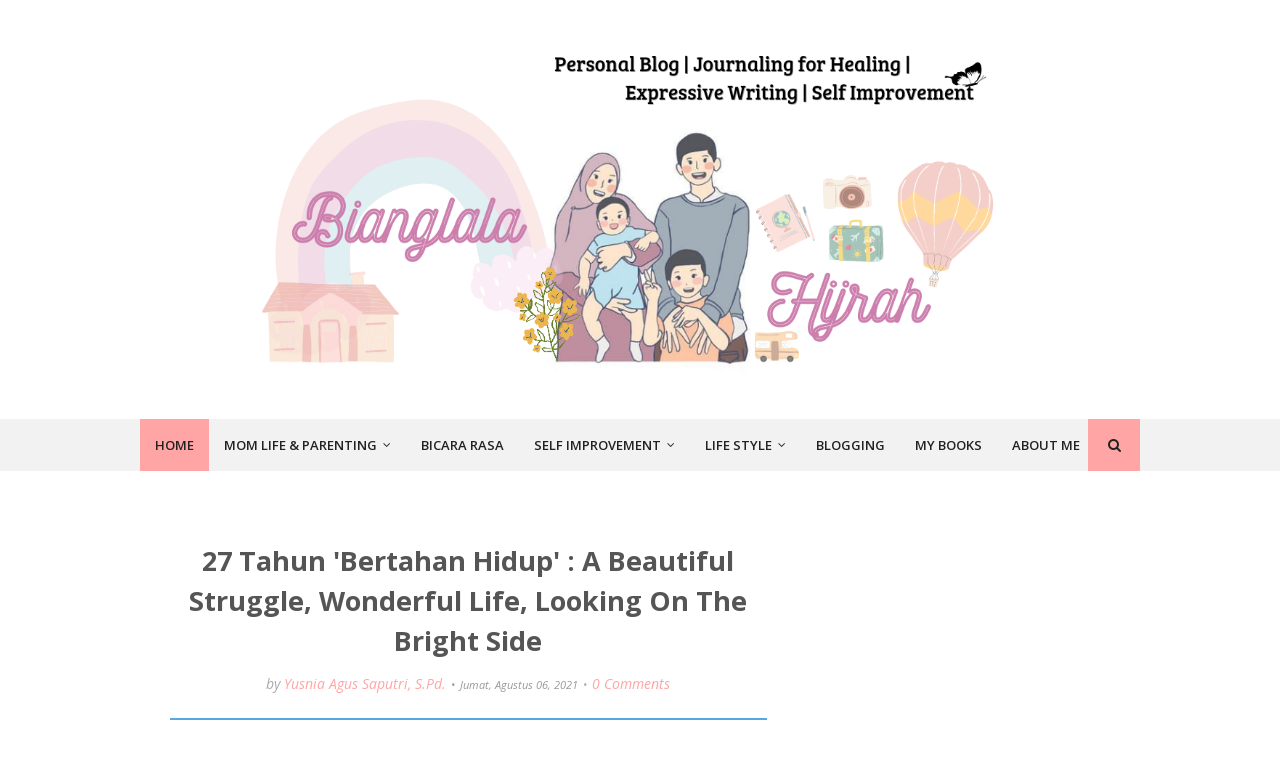

--- FILE ---
content_type: text/html; charset=UTF-8
request_url: https://www.bianglalahijrah.com/2021/08/hooponopono-bertahan-hidup-beautiful-struggle-look-on-the-bright-side.html
body_size: 44726
content:
<!DOCTYPE html>
<html class='ltr' dir='ltr' xmlns='http://www.w3.org/1999/xhtml' xmlns:b='http://www.google.com/2005/gml/b' xmlns:data='http://www.google.com/2005/gml/data' xmlns:expr='http://www.google.com/2005/gml/expr'>
<head>
<script async='async' data-ad-client='ca-pub-9195728537628552' src='https://pagead2.googlesyndication.com/pagead/js/adsbygoogle.js'></script>
<meta content='width=device-width, initial-scale=1, minimum-scale=1, maximum-scale=1' name='viewport'/>
<title>27 Tahun &#39;Bertahan Hidup&#39; : A Beautiful Struggle, Wonderful Life, Looking On The Bright Side</title>
<meta content='text/html; charset=UTF-8' http-equiv='Content-Type'/>
<!-- Chrome, Firefox OS and Opera -->
<meta content='#ffffff' name='theme-color'/>
<!-- Windows Phone -->
<meta content='#ffffff' name='msapplication-navbutton-color'/>
<meta content='blogger' name='generator'/>
<link href='https://www.bianglalahijrah.com/favicon.ico' rel='icon' type='image/x-icon'/>
<link href='https://www.bianglalahijrah.com/2021/08/hooponopono-bertahan-hidup-beautiful-struggle-look-on-the-bright-side.html' rel='canonical'/>
<link rel="alternate" type="application/atom+xml" title="Bianglala Hijrah - Atom" href="https://www.bianglalahijrah.com/feeds/posts/default" />
<link rel="alternate" type="application/rss+xml" title="Bianglala Hijrah - RSS" href="https://www.bianglalahijrah.com/feeds/posts/default?alt=rss" />
<link rel="service.post" type="application/atom+xml" title="Bianglala Hijrah - Atom" href="https://www.blogger.com/feeds/83379110602125768/posts/default" />

<link rel="alternate" type="application/atom+xml" title="Bianglala Hijrah - Atom" href="https://www.bianglalahijrah.com/feeds/1765670776397495615/comments/default" />
<!--Can't find substitution for tag [blog.ieCssRetrofitLinks]-->
<link href='https://blogger.googleusercontent.com/img/b/R29vZ2xl/AVvXsEg3XfNrAWkdX3Hpu6QeDTOaCuX6MrpbvvzAxEbH95BN-LxkdFdHiiBrRS8aT5ExR9vbsiBMeTDypHHg6dICibyW7nzXgeyz_qvfr-4uGL41QsxzkkcfujjykIqQ1Are50luhcfBU_0D5fQi/s16000/27-Tahun-Bertahan-Hidup-A-Beautiful-Struggle-Wonderful-Life-and-Looking-On-The-Bright-Side-Bianglala-Hijrah.png' rel='image_src'/>
<meta content='https://www.bianglalahijrah.com/2021/08/hooponopono-bertahan-hidup-beautiful-struggle-look-on-the-bright-side.html' property='og:url'/>
<meta content='27 Tahun &#39;Bertahan Hidup&#39; : A Beautiful Struggle, Wonderful Life, Looking On The Bright Side' property='og:title'/>
<meta content='Personal blog of momwriter | Blog yang berisi jurnal harian, tulisan inspiratif, seputar life style, parenting &amp; traveling.' property='og:description'/>
<meta content='https://blogger.googleusercontent.com/img/b/R29vZ2xl/AVvXsEg3XfNrAWkdX3Hpu6QeDTOaCuX6MrpbvvzAxEbH95BN-LxkdFdHiiBrRS8aT5ExR9vbsiBMeTDypHHg6dICibyW7nzXgeyz_qvfr-4uGL41QsxzkkcfujjykIqQ1Are50luhcfBU_0D5fQi/w1200-h630-p-k-no-nu/27-Tahun-Bertahan-Hidup-A-Beautiful-Struggle-Wonderful-Life-and-Looking-On-The-Bright-Side-Bianglala-Hijrah.png' property='og:image'/>
<!-- Google Fonts -->
<link href='//fonts.googleapis.com/css?family=Open+Sans:400,400i,600,600i,700,700i' media='all' rel='stylesheet' type='text/css'/>
<link href='https://stackpath.bootstrapcdn.com/font-awesome/4.7.0/css/font-awesome.min.css' rel='stylesheet'/>
<!-- Template Style CSS -->
<style type='text/css'>@font-face{font-family:'Open Sans';font-style:normal;font-weight:400;font-stretch:100%;font-display:swap;src:url(//fonts.gstatic.com/s/opensans/v44/memSYaGs126MiZpBA-UvWbX2vVnXBbObj2OVZyOOSr4dVJWUgsjZ0B4taVIUwaEQbjB_mQ.woff2)format('woff2');unicode-range:U+0460-052F,U+1C80-1C8A,U+20B4,U+2DE0-2DFF,U+A640-A69F,U+FE2E-FE2F;}@font-face{font-family:'Open Sans';font-style:normal;font-weight:400;font-stretch:100%;font-display:swap;src:url(//fonts.gstatic.com/s/opensans/v44/memSYaGs126MiZpBA-UvWbX2vVnXBbObj2OVZyOOSr4dVJWUgsjZ0B4kaVIUwaEQbjB_mQ.woff2)format('woff2');unicode-range:U+0301,U+0400-045F,U+0490-0491,U+04B0-04B1,U+2116;}@font-face{font-family:'Open Sans';font-style:normal;font-weight:400;font-stretch:100%;font-display:swap;src:url(//fonts.gstatic.com/s/opensans/v44/memSYaGs126MiZpBA-UvWbX2vVnXBbObj2OVZyOOSr4dVJWUgsjZ0B4saVIUwaEQbjB_mQ.woff2)format('woff2');unicode-range:U+1F00-1FFF;}@font-face{font-family:'Open Sans';font-style:normal;font-weight:400;font-stretch:100%;font-display:swap;src:url(//fonts.gstatic.com/s/opensans/v44/memSYaGs126MiZpBA-UvWbX2vVnXBbObj2OVZyOOSr4dVJWUgsjZ0B4jaVIUwaEQbjB_mQ.woff2)format('woff2');unicode-range:U+0370-0377,U+037A-037F,U+0384-038A,U+038C,U+038E-03A1,U+03A3-03FF;}@font-face{font-family:'Open Sans';font-style:normal;font-weight:400;font-stretch:100%;font-display:swap;src:url(//fonts.gstatic.com/s/opensans/v44/memSYaGs126MiZpBA-UvWbX2vVnXBbObj2OVZyOOSr4dVJWUgsjZ0B4iaVIUwaEQbjB_mQ.woff2)format('woff2');unicode-range:U+0307-0308,U+0590-05FF,U+200C-2010,U+20AA,U+25CC,U+FB1D-FB4F;}@font-face{font-family:'Open Sans';font-style:normal;font-weight:400;font-stretch:100%;font-display:swap;src:url(//fonts.gstatic.com/s/opensans/v44/memSYaGs126MiZpBA-UvWbX2vVnXBbObj2OVZyOOSr4dVJWUgsjZ0B5caVIUwaEQbjB_mQ.woff2)format('woff2');unicode-range:U+0302-0303,U+0305,U+0307-0308,U+0310,U+0312,U+0315,U+031A,U+0326-0327,U+032C,U+032F-0330,U+0332-0333,U+0338,U+033A,U+0346,U+034D,U+0391-03A1,U+03A3-03A9,U+03B1-03C9,U+03D1,U+03D5-03D6,U+03F0-03F1,U+03F4-03F5,U+2016-2017,U+2034-2038,U+203C,U+2040,U+2043,U+2047,U+2050,U+2057,U+205F,U+2070-2071,U+2074-208E,U+2090-209C,U+20D0-20DC,U+20E1,U+20E5-20EF,U+2100-2112,U+2114-2115,U+2117-2121,U+2123-214F,U+2190,U+2192,U+2194-21AE,U+21B0-21E5,U+21F1-21F2,U+21F4-2211,U+2213-2214,U+2216-22FF,U+2308-230B,U+2310,U+2319,U+231C-2321,U+2336-237A,U+237C,U+2395,U+239B-23B7,U+23D0,U+23DC-23E1,U+2474-2475,U+25AF,U+25B3,U+25B7,U+25BD,U+25C1,U+25CA,U+25CC,U+25FB,U+266D-266F,U+27C0-27FF,U+2900-2AFF,U+2B0E-2B11,U+2B30-2B4C,U+2BFE,U+3030,U+FF5B,U+FF5D,U+1D400-1D7FF,U+1EE00-1EEFF;}@font-face{font-family:'Open Sans';font-style:normal;font-weight:400;font-stretch:100%;font-display:swap;src:url(//fonts.gstatic.com/s/opensans/v44/memSYaGs126MiZpBA-UvWbX2vVnXBbObj2OVZyOOSr4dVJWUgsjZ0B5OaVIUwaEQbjB_mQ.woff2)format('woff2');unicode-range:U+0001-000C,U+000E-001F,U+007F-009F,U+20DD-20E0,U+20E2-20E4,U+2150-218F,U+2190,U+2192,U+2194-2199,U+21AF,U+21E6-21F0,U+21F3,U+2218-2219,U+2299,U+22C4-22C6,U+2300-243F,U+2440-244A,U+2460-24FF,U+25A0-27BF,U+2800-28FF,U+2921-2922,U+2981,U+29BF,U+29EB,U+2B00-2BFF,U+4DC0-4DFF,U+FFF9-FFFB,U+10140-1018E,U+10190-1019C,U+101A0,U+101D0-101FD,U+102E0-102FB,U+10E60-10E7E,U+1D2C0-1D2D3,U+1D2E0-1D37F,U+1F000-1F0FF,U+1F100-1F1AD,U+1F1E6-1F1FF,U+1F30D-1F30F,U+1F315,U+1F31C,U+1F31E,U+1F320-1F32C,U+1F336,U+1F378,U+1F37D,U+1F382,U+1F393-1F39F,U+1F3A7-1F3A8,U+1F3AC-1F3AF,U+1F3C2,U+1F3C4-1F3C6,U+1F3CA-1F3CE,U+1F3D4-1F3E0,U+1F3ED,U+1F3F1-1F3F3,U+1F3F5-1F3F7,U+1F408,U+1F415,U+1F41F,U+1F426,U+1F43F,U+1F441-1F442,U+1F444,U+1F446-1F449,U+1F44C-1F44E,U+1F453,U+1F46A,U+1F47D,U+1F4A3,U+1F4B0,U+1F4B3,U+1F4B9,U+1F4BB,U+1F4BF,U+1F4C8-1F4CB,U+1F4D6,U+1F4DA,U+1F4DF,U+1F4E3-1F4E6,U+1F4EA-1F4ED,U+1F4F7,U+1F4F9-1F4FB,U+1F4FD-1F4FE,U+1F503,U+1F507-1F50B,U+1F50D,U+1F512-1F513,U+1F53E-1F54A,U+1F54F-1F5FA,U+1F610,U+1F650-1F67F,U+1F687,U+1F68D,U+1F691,U+1F694,U+1F698,U+1F6AD,U+1F6B2,U+1F6B9-1F6BA,U+1F6BC,U+1F6C6-1F6CF,U+1F6D3-1F6D7,U+1F6E0-1F6EA,U+1F6F0-1F6F3,U+1F6F7-1F6FC,U+1F700-1F7FF,U+1F800-1F80B,U+1F810-1F847,U+1F850-1F859,U+1F860-1F887,U+1F890-1F8AD,U+1F8B0-1F8BB,U+1F8C0-1F8C1,U+1F900-1F90B,U+1F93B,U+1F946,U+1F984,U+1F996,U+1F9E9,U+1FA00-1FA6F,U+1FA70-1FA7C,U+1FA80-1FA89,U+1FA8F-1FAC6,U+1FACE-1FADC,U+1FADF-1FAE9,U+1FAF0-1FAF8,U+1FB00-1FBFF;}@font-face{font-family:'Open Sans';font-style:normal;font-weight:400;font-stretch:100%;font-display:swap;src:url(//fonts.gstatic.com/s/opensans/v44/memSYaGs126MiZpBA-UvWbX2vVnXBbObj2OVZyOOSr4dVJWUgsjZ0B4vaVIUwaEQbjB_mQ.woff2)format('woff2');unicode-range:U+0102-0103,U+0110-0111,U+0128-0129,U+0168-0169,U+01A0-01A1,U+01AF-01B0,U+0300-0301,U+0303-0304,U+0308-0309,U+0323,U+0329,U+1EA0-1EF9,U+20AB;}@font-face{font-family:'Open Sans';font-style:normal;font-weight:400;font-stretch:100%;font-display:swap;src:url(//fonts.gstatic.com/s/opensans/v44/memSYaGs126MiZpBA-UvWbX2vVnXBbObj2OVZyOOSr4dVJWUgsjZ0B4uaVIUwaEQbjB_mQ.woff2)format('woff2');unicode-range:U+0100-02BA,U+02BD-02C5,U+02C7-02CC,U+02CE-02D7,U+02DD-02FF,U+0304,U+0308,U+0329,U+1D00-1DBF,U+1E00-1E9F,U+1EF2-1EFF,U+2020,U+20A0-20AB,U+20AD-20C0,U+2113,U+2C60-2C7F,U+A720-A7FF;}@font-face{font-family:'Open Sans';font-style:normal;font-weight:400;font-stretch:100%;font-display:swap;src:url(//fonts.gstatic.com/s/opensans/v44/memSYaGs126MiZpBA-UvWbX2vVnXBbObj2OVZyOOSr4dVJWUgsjZ0B4gaVIUwaEQbjA.woff2)format('woff2');unicode-range:U+0000-00FF,U+0131,U+0152-0153,U+02BB-02BC,U+02C6,U+02DA,U+02DC,U+0304,U+0308,U+0329,U+2000-206F,U+20AC,U+2122,U+2191,U+2193,U+2212,U+2215,U+FEFF,U+FFFD;}</style>
<style id='page-skin-1' type='text/css'><!--
/*
-----------------------------------------------
Blogger Template Style
Name:        Blueberry
Version:     Free Version
Author:      Way2themes
Author Url:  https://www.way2themes.com/
----------------------------------------------- */
a,abbr,acronym,address,applet,b,big,blockquote,body,caption,center,cite,code,dd,del,dfn,div,dl,dt,em,fieldset,font,form,h1,h2,h3,h4,h5,h6,html,i,iframe,img,ins,kbd,label,legend,li,object,p,pre,q,s,samp,small,span,strike,strong,sub,sup,table,tbody,td,tfoot,th,thead,tr,tt,u,ul,var{padding:0;border:0;outline:0;vertical-align:baseline;background:0 0;text-decoration:none}form,textarea,input,button{-webkit-appearance:none;-moz-appearance:none;appearance:none;border-radius:0}dl,ul{list-style-position:inside;font-weight:400;list-style:none}ul li{list-style:none}caption,th{text-align:center}img{border:none;position:relative}a,a:visited{text-decoration:none}.clearfix{clear:both}.section,.widget,.widget ul{margin:0;padding:0}a{color:#555555}a:hover{color:#ff4b4b}a img{border:0}abbr{text-decoration:none}.CSS_LIGHTBOX{z-index:999999!important}.separator a{clear:none!important;float:none!important;margin-left:0!important;margin-right:0!important}#navbar-iframe,.widget-item-control,a.quickedit,.home-link,.feed-links{display:none!important}.center{display:table;margin:0 auto;position:relative}.widget > h2,.widget > h3{display:none}body{background:#ffffff url() repeat fixed top left;font-family:'Open Sans',sans-serif;font-size:14px;font-weight:400;color:#555555;word-wrap:break-word;margin:0;padding:0}.row{width:1000px}#content-wrapper{padding:5px;margin:35px auto;overflow:hidden}#content-wrapper > .container{margin:0 -15px}#main-wrapper{float:left;overflow:hidden;width:66.66666667%;box-sizing:border-box;padding:0 15px}#sidebar-wrapper{float:right;overflow:hidden;width:33.33333333%;box-sizing:border-box;padding:0 15px}.post-image-wrap{position:relative;display:block}.post-image-link,.about-author .avatar-container,.comments .avatar-image-container{background-color:#f9f9f9;color:transparent!important}.post-thumb{display:block;position:relative;width:100%;height:100%;object-fit:cover;z-index:1;transition:opacity .17s ease}.post-image-link:hover .post-thumb{opacity:.9}.social a:before{display:inline-block;font-family:FontAwesome;font-style:normal;font-weight:400}.social .facebook a:before{content:"\f230"}.social .facebook-f a:before{content:"\f09a"}.social .twitter a:before{content:"\f099"}.social .gplus a:before{content:"\f0d5"}.social .rss a:before{content:"\f09e"}.social .youtube a:before{content:"\f16a"}.social .skype a:before{content:"\f17e"}.social .stumbleupon a:before{content:"\f1a4"}.social .tumblr a:before{content:"\f173"}.social .vk a:before{content:"\f189"}.social .stack-overflow a:before{content:"\f16c"}.social .github a:before{content:"\f09b"}.social .linkedin a:before{content:"\f0e1"}.social .dribbble a:before{content:"\f17d"}.social .soundcloud a:before{content:"\f1be"}.social .behance a:before{content:"\f1b4"}.social .digg a:before{content:"\f1a6"}.social .instagram a:before{content:"\f16d"}.social .pinterest a:before{content:"\f0d2"}.social .pinterest-p a:before{content:"\f231"}.social .twitch a:before{content:"\f1e8"}.social .delicious a:before{content:"\f1a5"}.social .codepen a:before{content:"\f1cb"}.social .reddit a:before{content:"\f1a1"}.social .whatsapp a:before{content:"\f232"}.social .snapchat a:before{content:"\f2ac"}.social .email a:before{content:"\f0e0"}.social .external-link a:before{content:"\f14c"}#header-wrap{position:relative;background-color:#fff;z-index:1000;margin:0}.header-header{position:relative;width:100%;overflow:hidden;padding:40px 0}.header-header .container{position:relative;margin:0 auto}.header-logo{position:relative;float:left;width:100%;text-align:center;box-sizing:border-box;padding:0 20px}.header-logo .header-brand{display:inline-block;line-height:0}.header-logo img{max-width:100%;height:auto;vertical-align:middle}.header-logo h1{color:#555555;font-size:40px;line-height:1.5em;margin:0}.header-logo p{font-size:12px;margin:5px 0 0}.header-menu{position:relative;width:100%;height:52px;background-color:#f2f2f2;z-index:1010;margin:0}.header-menu .container{position:relative;margin:0 auto}#main-menu .widget,#main-menu .widget > .widget-title{display:none}#main-menu .show-menu{display:block}#main-menu{position:relative;height:52px;z-index:15}#main-menu ul > li{float:left;position:relative;margin:0;padding:0;transition:background .17s}#main-menu ul > li > a{position:relative;font-size:13px;color:#222222;font-weight:600;line-height:52px;text-transform:uppercase;display:inline-block;margin:0;padding:0 15px}#main-menu #main-menu-nav > li.li-home{background-color:#ffa5a5}#main-menu ul > li:hover{background-color:#ffa5a5}#main-menu ul > li > ul{position:absolute;float:left;left:0;top:52px;width:200px;background-color:#222222;z-index:99999;margin-top:0;padding:0;visibility:hidden;opacity:0;box-shadow:0 0 3px rgba(0,0,0,0.07)}#main-menu ul > li > ul > li > ul{position:absolute;float:left;top:0;left:100%;margin:0}#main-menu ul > li > ul > li{display:block;float:none;position:relative;padding:0}#main-menu ul > li > ul > li a{display:block;height:36px;font-size:13px;color:#fff;line-height:36px;box-sizing:border-box;padding:0 15px;margin:0;transition:color .17s}#main-menu ul > li.has-sub > a:after{content:'\f107';float:right;font-family:FontAwesome;font-size:12px;font-weight:400;margin:0 0 0 6px}#main-menu ul > li > ul > li.has-sub > a:after{content:'\f105';float:right;margin:0}#main-menu ul > li:hover > ul,#main-menu ul > li > ul > li:hover > ul{visibility:visible;opacity:1}#main-menu ul ul{transition:all .17s ease}.no-posts{display:block;height:100px;line-height:100px;text-align:center}.show-search{position:absolute;right:0;top:0;display:block;width:52px;height:52px;background-color:#ffa5a5;line-height:52px;z-index:20;color:#222222;font-size:14px;font-weight:400;text-align:center;cursor:pointer}.show-search:before{content:"\f002";font-family:FontAwesome}.search-active .show-search:before{content:"\f00d";font-family:FontAwesome}#nav-search{display:none;position:absolute;top:52px;right:0;width:250px;height:52px;z-index:99;background-color:#fff;box-sizing:border-box;padding:10px;border:1px solid #ebebeb;box-shadow:0 0 3px rgba(0,0,0,0.03)}#nav-search .search-form{display:flex;width:100%;height:52px;background-color:rgba(0,0,0,0);overflow:hidden;padding:0}#nav-search .search-input{width:100%;height:30px;font-family:inherit;color:#555555;outline:none;padding:0 10px;margin:0 7px 0 0;background-color:rgba(0,0,0,0);font-size:13px;font-weight:400;line-height:30px;box-sizing:border-box;border:1px solid #ebebeb;border-radius:2px}#nav-search .search-action{position:relative;width:30px;height:30px;background-color:#222222;color:#fff;cursor:pointer;border:0;border-radius:2px;transition:background .17s ease}#nav-search .search-action:hover{background-color:#ffa5a5}.mobile-menu-toggle{display:none;position:absolute;left:0;top:0;width:52px;height:52px;background-color:#ffa5a5;line-height:52px;z-index:20;color:#222222;font-size:17px;font-weight:400;text-align:center;cursor:pointer;padding:0;transition:color .17s ease}.mobile-menu-toggle:before{content:"\f0c9";font-family:FontAwesome}.nav-active .mobile-menu-toggle:before{content:"\f00d";font-family:FontAwesome}.overlay{display:none;position:fixed;top:0;left:0;right:0;bottom:0;z-index:990;background:rgba(0,0,0,0.8)}.mobile-menu-wrap{display:none}.mobile-menu{position:absolute;top:52px;left:0;width:100%;background-color:#222222;box-sizing:border-box;visibility:hidden;z-index:1000;opacity:0;border-top:1px solid rgba(255,255,255,0.05);transition:all .17s ease}.nav-active .mobile-menu{visibility:visible;opacity:1}.mobile-menu > ul{margin:0}.mobile-menu .m-sub{display:none;padding:0}.mobile-menu ul li{position:relative;display:block;overflow:hidden;float:left;width:100%;font-size:13px;line-height:38px;text-transform:uppercase;font-weight:600;border-bottom:1px solid rgba(255,255,255,0.05)}.mobile-menu ul li:last-child{border-bottom:0}.mobile-menu > ul li ul{overflow:hidden}.mobile-menu ul li a{color:#ffffff;padding:0 20px;display:block;transition:all .17s ease}.mobile-menu ul li a:hover{color:#ffa5a5}.mobile-menu ul li.has-sub .submenu-toggle{position:absolute;top:0;right:0;color:#ffffff;cursor:pointer;border-left:1px solid rgba(255,255,255,0.05)}.mobile-menu ul li.has-sub .submenu-toggle:after{content:'\f105';font-family:FontAwesome;font-weight:400;float:right;width:38px;font-size:16px;line-height:38px;text-align:center;transition:all .17s ease}.mobile-menu ul li.has-sub .submenu-toggle:hover{color:#ffa5a5}.mobile-menu ul li.has-sub.show > .submenu-toggle:after{transform:rotate(90deg)}.mobile-menu ul li ul li:first-child{border-top:1px solid rgba(255,255,255,0.05)}.mobile-menu ul li ul li{background-color:rgba(0,0,0,0.02)}.hot-wrapper{position:relative;float:left;width:100% }.hot-section{margin:0 auto }.hot-wrapper{display:none }.hot-wrapper.show-hot-wrap{display:block!important }.hot-section .widget{padding:30px 0 0;overflow:hidden }.hot-section .widget-title h3{display:none;}.hot-section .widget-content{position:relative;float:left;width:100%;overflow:hidden;background-color:#fff;box-sizing:border-box;padding:20px 10px;margin:0;border-bottom:1px solid rgba(0,0,0,0.08) }.hot-loader{position:relative;height:100%;height:250px;overflow:hidden;display:block }.hot-loader:after{content:'';position:absolute;top:50%;left:50%;width:26px;height:26px;margin:-15px 0 0 -15px;border:2px solid #ffa5a5;border-left-color:#f5f5f5;border-radius:100%;animation:spinner .8s infinite linear;transform-origin:center }@-webkit-keyframes spinner {0%{-webkit-transform:rotate(0deg);transform:rotate(0deg) }to{-webkit-transform:rotate(1turn);transform:rotate(1turn) }}@keyframes spinner {0%{-webkit-transform:rotate(0deg);transform:rotate(0deg) }to{-webkit-transform:rotate(1turn);transform:rotate(1turn) }}ul.hot-posts{position:relative;overflow:hidden;width:100%;margin:0 }.hot-posts .hot-item{position:relative;float:left;width:calc(100% / 3);overflow:hidden;box-sizing:border-box;padding:0 10px }.hot-item-inner{position:relative;float:left;width:100%;height:100%;overflow:hidden;display:block;text-align:center;}.hot-posts .post-image-link{width:100%;height:220px;position:relative;overflow:hidden;display:block }.hot-posts .post-title{font-size:14px;font-weight:400;display:block;line-height:1.5em;margin:10px 0 5px }.hot-posts .post-title a{color:#555555;display:block }.hot-posts .post-title a:hover{color:#ffa5a5;text-decoration:underline }.hot-posts .post-meta a{color:#aaaaaa }.hot-section .no-posts{position:absolute;top:calc(50% - 50px);left:0;width:100% }.hot-posts .post-info {text-align: center;}.main .widget{position:relative}.queryMessage{overflow:hidden;background-color:#fff;color:#555555;font-size:13px;font-weight:400;padding:7px 10px;margin:0 0 25px}.queryMessage .search-query,.queryMessage .search-label{font-weight:700;text-transform:uppercase}.queryMessage .search-query:before,.queryMessage .search-label:before{content:"\201c"}.queryMessage .search-query:after,.queryMessage .search-label:after{content:"\201d"}.queryMessage a.show-more{float:right;color:#ffa5a5}.queryMessage a.show-more:hover{text-decoration:underline}.queryEmpty{font-size:13px;font-weight:400;padding:10px 0;margin:0 0 25px;text-align:center}.blog-post{display:block;overflow:visible;word-wrap:break-word}.index-post{position:relative;float:left;width:100%;background-color:#fff;box-sizing:border-box;padding:30px;margin:0 0 30px}.index-post .post-image-wrap{float:left;width:100%;height:auto;margin:0 0 20px}.index-post .post-image-wrap .post-image-link{width:100%;height:100%;position:relative;display:block;z-index:1;overflow:hidden}.blog-post .blog-post-info{text-align:center}.index-post .post-info{float:left;width:100%;margin:0 0 25px}.index-post .post-info > h2{font-size:27px;font-weight:700;line-height:1.5em;margin:0 0 13px}.index-post .post-info > h2 > a{display:block;color:#555555;transition:color .17s ease}.index-post .post-info > h2 > a:hover{color:#ffa5a5}.post-meta{color:#aaaaaa;font-size:14px;font-weight:400;font-style:italic}.post-meta .post-author,.post-meta .post-date{display:inline-block;margin:0 5px 0 0}.blog-post-info .post-meta .post-date:before,.post-meta .post-reply:before{content:'\2022';font-size:11px;margin:0 5px 0 0}.post-meta a{color:#ffa5a5}.post-meta a:hover{text-decoration:underline}.index-post .post-content{float:left;width:100%}.widget iframe,.widget img{max-width:100%}.post-snippet{position:relative;display:block;overflow:hidden;font-size:15px;line-height:1.6em;font-weight:400;margin:0}.index .post-footer{padding:25px 0 0;margin:25px 0 0;border-top:1px dashed #ebebeb}.post-tag{position:relative;display:inline-block;color:#888;font-size:13px;font-style:italic;line-height:30px;margin:0}.post-tag:before{content:'\f115';font-family:FontAwesome;font-style:normal;color:#aaa;margin:0 5px 0 0}a.read-more{float:right;background-color:#222222;height:30px;font-size:14px;color:#fff;line-height:30px;padding:0 25px;border-radius:30px;transition:background .17s ease}a.read-more:hover{background-color:#ffa5a5}.post-content-wrap{position:relative;float:left;width:100%;background-color:#fff;box-sizing:border-box;padding:30px}.item-post .post-header{float:left;width:100%}.item-post h1.post-title{font-size:27px;color:#555555;line-height:1.5em;font-weight:700;position:relative;display:block;margin:0 0 13px}.item-post .post-body{float:left;width:100%;overflow:hidden;font-size:15px;line-height:1.6em;padding:25px 0 0}.static_page .item-post .post-body{padding:20px 0}.item-post .post-outer{padding:0}.item-post .post-body img{max-width:100%}.post-content-footer{position:relative;float:left;width:100%;padding:25px 0 0;margin:25px 0 0;border-top:1px dashed #ebebeb}.post-labels{float:left;height:auto;position:relative;margin:0}.post-labels span{float:left;color:#aaa;font-size:14px;font-weight:400;font-style:italic;margin:0 5px 0 0;transition:all .17s ease}.post-labels span.labels-icon{margin-right:5px}.post-labels span a{color:#888;transition:color .17s ease}.post-labels span a:hover{color:#ffa5a5;text-decoration:underline}.post-labels span:after{content:','}.post-labels span:last-child:after{display:none}.post-labels span.labels-icon:after{content:'\f115';font-family:FontAwesome;font-style:normal}.post-share{position:relative;float:right;line-height:0;margin:0}ul.share-links{position:relative}.share-links li{float:left;box-sizing:border-box;margin:0 0 0 5px}.share-links li a{float:left;display:inline-block;width:28px;height:28px;background-color:#222222;line-height:28px;color:#fff;font-size:13px;text-align:center;font-weight:400;border-radius:100%;transition:background .17s ease}.share-links li a:hover{background-color:#ffa5a5}.item .post-footer{position:relative;float:left;width:100%}ul.post-nav{position:relative;overflow:hidden;display:block;margin:30px 0 0}.post-nav li{display:inline-block;width:50%}.post-nav .post-prev{float:left;text-align:left;box-sizing:border-box;padding:0 10px}.post-nav .post-next{float:right;text-align:right;box-sizing:border-box;padding:0 10px}.post-nav li a{color:#555555;line-height:1.4em;display:block;overflow:hidden}.post-nav li a p{transition:color .17s ease}.post-nav li a:hover p{color:#ffa5a5}.post-nav li span{display:block;font-size:14px;color:#aaaaaa;font-weight:700;padding:0 0 3px}.post-nav .post-prev span:before{content:"\f104";float:left;font-family:FontAwesome;font-size:12px;font-weight:400;font-style:normal;text-transform:none;margin:0 3px 0 0}.post-nav .post-next span:after{content:"\f105";float:right;font-family:FontAwesome;font-size:12px;font-weight:400;font-style:normal;text-transform:none;margin:0 0 0 3px}.post-nav p{font-size:12px;font-weight:400;line-height:1.5em;margin:0}.post-nav li a .post-nav-active p{color:#aaaaaa;text-decoration:none}.about-author{position:relative;display:block;overflow:hidden;background-color:#fff;padding:30px;margin:30px 0 0}.about-author .avatar-container{position:relative;float:left;width:80px;height:80px;background-color:#f2f2f2;overflow:hidden;margin:0 15px 0 0}.about-author .author-avatar{float:left;width:100%;height:100%}.author-name{overflow:hidden;font-size:15px;font-weight:700;text-transform:uppercase;margin:0 0 3px}.author-name span{color:#555555}.author-name a{color:#ffa5a5}.author-name a:hover{text-decoration:underline}.author-description{overflow:hidden;font-size:14px;color:#888;line-height:1.6em}.author-description a{color:#555555;font-style:italic;transition:color .17s ease}.author-description a:hover{color:#ffa5a5;text-decoration:underline}#related-wrap{float:left;width:100%;background-color:#fff;box-sizing:border-box;padding:25px 30px 30px;margin:30px 0 0}#related-wrap .related-tag{display:none}.related-title{position:relative;float:left;width:100%;box-sizing:border-box;margin:0 0 20px}.related-title h3{display:block;font-size:15px;color:#555555;font-weight:700;text-transform:uppercase;margin:0}.related-ready{float:left;width:100%}ul.related-posts{position:relative;overflow:hidden;margin:0 -10px;padding:0}.related-posts .related-item{width:33.33333333%;position:relative;overflow:hidden;float:left;box-sizing:border-box;margin:0;padding:0 10px}.related-posts .post-image-wrap{position:relative;overflow:hidden}.related-posts .post-image-link{width:100%;height:130px;position:relative;overflow:hidden;display:block}.related-posts .post-title{font-size:14px;font-weight:700;line-height:1.5em;display:block;margin:7px 0 6px}.related-posts .post-title a{color:#555555;transition:color .17s ease}.related-posts .related-item:hover .post-title a{color:#ffa5a5}#blog-pager{float:left;width:100%}.blog-pager a,.blog-pager span{float:left;display:block;min-width:32px;height:32px;background-color:#222222;color:#fff;font-size:13px;font-weight:600;line-height:32px;text-align:center;box-sizing:border-box;margin:0 5px 0 0;border-radius:2px;transition:background .17s ease}.blog-pager .blog-pager-newer-link,.blog-pager .blog-pager-older-link{padding:0 15px}.blog-pager .blog-pager-newer-link{float:left}.blog-pager .blog-pager-older-link{float:right}.blog-pager span.page-dots{min-width:20px;background-color:transparent;font-size:16px;color:#555555;line-height:30px;font-weight:400;box-shadow:none}.blog-pager .page-of{display:none;width:auto;float:right;border-color:rgba(0,0,0,0);margin:0}.blog-pager .page-active,.blog-pager a:hover{background-color:#ffa5a5}.blog-pager .page-prev:before,.blog-pager .page-next:before{font-family:FontAwesome;font-size:16px;font-weight:400}.blog-pager .page-prev:before{content:'\f104'}.blog-pager .page-next:before{content:'\f105'}.blog-pager .blog-pager-newer-link:after{content:'\f104';float:left;font-family:FontAwesome;font-weight:400;margin:0 3px 0 0}.blog-pager .blog-pager-older-link:after{content:'\f105';float:right;font-family:FontAwesome;font-weight:400;margin:0 0 0 3px}.archive #blog-pager{display:none}.blog-post-comments{display:none;float:left;width:100%;background-color:#fff;box-sizing:border-box;padding:30px 30px 20px;margin:30px 0 0}#comments{margin:0}#gpluscomments{float:left!important;width:100%!important;margin:0 0 25px!important}#gpluscomments iframe{float:left!important;width:100%}.comments{display:block;clear:both;margin:0}.comments > h3{display:block;font-size:15px;color:#555555;font-weight:700;text-transform:uppercase;box-sizing:border-box;margin:0 0 30px}.no-comments > h3{margin:10px 0 15px}.comments .comments-content{float:left;width:100%;margin:0}#comments h4#comment-post-message{display:none}.comments .comment-block{padding:0 0 0 55px}.comments .comment-content{font-size:13px;line-height:1.6em;margin:10px 0}.comment-thread .comment{position:relative;padding:15px 0 0;margin:15px 0 0;list-style:none;border-top:1px dashed #ebebeb}.comment-thread ol{padding:0;margin:0 0 15px}.comment-thread ol > li:first-child{padding:0;margin:0;border:0}.comment-thread .avatar-image-container{position:absolute;top:15px;left:0;width:40px;height:40px;border-radius:100%;overflow:hidden}.comment-thread ol > li:first-child > .avatar-image-container{top:0}.avatar-image-container img{width:100%;height:100%}.comments .comment-header .user{font-size:15px;color:#555555;display:inline-block;font-style:normal;font-weight:700;margin:0}.comments .comment-header .user a{color:#555555;transition:color .17s ease}.comments .comment-header .user a:hover{color:#ffa5a5}.comments .comment-header .icon.user{display:none}.comments .comment-header .icon.blog-author{display:inline-block;font-size:12px;color:#ffa5a5;font-weight:400;vertical-align:top;margin:0 0 0 5px}.comments .comment-header .icon.blog-author:before{content:'\f058';font-family:FontAwesome}.comments .comment-header .datetime{display:inline-block;margin:0 0 0 5px}.comment-header .datetime a{font-size:12px;color:#aaaaaa;font-style:italic}.comment-header .datetime a:before{content:'\2022';font-size:12px;margin:0 5px 0 2px}.comments .comment-actions{display:block;margin:0 0 15px}.comments .comment-actions a{color:#aaaaaa;font-size:11px;font-style:italic;margin:0 15px 0 0;transition:color .17s ease}.comments .comment-actions a:hover{color:#ffa5a5;text-decoration:underline}.loadmore.loaded a{display:inline-block;border-bottom:1px solid rgba(0,0,0,0.1);text-decoration:none;margin-top:15px}.comments .continue{display:none!important}.comments .comment-replies{padding:0 0 0 55px}.thread-expanded .thread-count a,.loadmore{display:none}.comments .footer,.comments .comment-footer{font-size:13px}.comment-form > p{font-size:13px;padding:10px 0 5px}.comment-form > p > a{color:#555555}.comment-form > p > a:hover{text-decoration:underline}.post-body h1,.post-body h2,.post-body h3,.post-body h4,.post-body h5,.post-body h6{color:#555555;font-weight:700;margin:0 0 15px}.post-body h1,.post-body h2{font-size:24px}.post-body h3{font-size:21px}.post-body h4{font-size:18px}.post-body h5{font-size:16px}.post-body h6{font-size:13px}blockquote{background-color:#f9f9f9;font-style:italic;padding:10px 15px;margin:0;border-left:3px solid #ffa5a5}blockquote:before,blockquote:after{display:inline-block;font-family:FontAwesome;font-weight:400;font-style:normal;line-height:1}blockquote:before{content:'\f10d';margin:0 10px 0 0}blockquote:after{content:'\f10e';margin:0 0 0 10px}.widget .post-body ul,.widget .post-body ol{line-height:1.5;font-weight:400}.widget .post-body li{margin:5px 0;padding:0;line-height:1.5}.post-body ul{padding:0 0 0 20px}.post-body ul li:before{content:"\f105";font-family:FontAwesome;font-size:13px;font-weight:900;margin:0 5px 0 0}.post-body u{text-decoration:underline}.post-body a{transition:color .17s ease}.post-body strike{text-decoration:line-through}.contact-form{overflow:hidden}.contact-form .widget-title{display:none}.contact-form .contact-form-name{width:calc(50% - 5px)}.contact-form .contact-form-email{width:calc(50% - 5px);float:right}.sidebar .widget{position:relative;overflow:hidden;background-color:#fff;box-sizing:border-box;padding:20px;margin:0 0 30px}.sidebar .widget > .widget-title{position:relative;float:left;width:100%;box-sizing:border-box;margin:0 0 20px}.sidebar .widget > .widget-title > h3{display:block;font-size:15px;color:#555555;font-weight:700;text-transform:uppercase;margin:0}#sidebar-right .widget:last-child{margin:0}.sidebar .widget-content{float:left;width:100%;box-sizing:border-box;padding:0;margin:0}.list-label li{position:relative;display:block;padding:8px 0;border-top:1px dashed #ebebeb}.list-label li:first-child{padding:0 0 8px;border-top:0}.list-label li:last-child{padding-bottom:0;border-bottom:0}.list-label li a{display:block;color:#555555;font-size:13px;font-weight:400;text-transform:capitalize;transition:color .17s}.list-label li a:before{content:"\f105";float:left;color:#555555;font-family:FontAwesome;font-weight:400;margin:1px 3px 0 0;transition:color .17s}.list-label li a:hover{color:#ffa5a5;text-decoration:underline}.list-label .label-count{color:#555555;font-size:11px;font-weight:400;position:relative;float:right;transition:color .17s ease}.list-label li a:hover .label-count{color:#ffa5a5}.cloud-label li{position:relative;float:left;margin:0 5px 5px 0}.cloud-label li a{display:block;height:26px;background-color:#222222;color:#fff;font-size:12px;font-weight:400;line-height:26px;padding:0 10px;border-radius:26px;transition:all .17s ease}.cloud-label li a:hover{background-color:#ffa5a5}.cloud-label .label-count{display:none}.FollowByEmail .widget-content{position:relative;overflow:hidden;font-weight:400}.FollowByEmail .before-text{display:block;overflow:hidden;font-size:13px;line-height:1.5em;margin:0 0 15px}.FollowByEmail .follow-by-email-inner{position:relative}.FollowByEmail .follow-by-email-inner .follow-by-email-address{width:100%;height:34px;font-family:inherit;font-size:11px;color:#888;font-style:italic;padding:0 10px;margin:0;box-sizing:border-box;border:1px solid #ebebeb;border-radius:2px;transition:ease .17s}.FollowByEmail .follow-by-email-inner .follow-by-email-address:focus{border-color:rgba(0,0,0,0.1)}.FollowByEmail .follow-by-email-inner .follow-by-email-submit{width:100%;height:34px;background-color:#222222;font-family:inherit;font-size:14px;color:#fff;font-weight:400;cursor:pointer;margin:10px 0 0;border:0;border-radius:2px;transition:background .17s ease}.FollowByEmail .follow-by-email-inner .follow-by-email-submit:hover{background-color:#ffa5a5}#ArchiveList ul.flat li{color:#555555;font-size:13px;font-weight:400;padding:8px 0;border-bottom:1px dashed #eaeaea}#ArchiveList ul.flat li:first-child{padding-top:0}#ArchiveList ul.flat li:last-child{padding-bottom:0;border-bottom:0}#ArchiveList .flat li a{display:block;color:#555555;transition:color .17s}#ArchiveList .flat li a:hover{color:#ffa5a5;text-decoration:underline}#ArchiveList .flat li a:before{content:"\f105";float:left;color:#555555;font-family:FontAwesome;font-weight:400;margin:1px 3px 0 0;transition:color .17s}#ArchiveList .flat li a .post-count{color:#555555;font-size:11px;font-weight:400;position:relative;float:right;transition:color .17s ease}#ArchiveList .flat li a:hover .post-count{color:#ffa5a5}.PopularPosts .widget-content .post{overflow:hidden;padding:20px 0 0}.PopularPosts .widget-content .post:first-child,.custom-widget li:first-child{padding:0}.PopularPosts .post-image-link{position:relative;width:80px;height:65px;float:left;overflow:hidden;display:block;vertical-align:middle;margin:0 12px 0 0}.PopularPosts .post-info{overflow:hidden}.PopularPosts .post-title{font-size:14px;font-weight:700;line-height:1.5em;margin:0}.PopularPosts .post-title a{display:block;color:#555555;transition:color .17s ease}.PopularPosts .post-title a:hover{color:#ffa5a5}.PopularPosts .post-date:before{font-size:10px}.custom-widget li{overflow:hidden;padding:20px 0 0}.custom-widget .post-image-link{position:relative;width:80px;height:65px;float:left;overflow:hidden;display:block;vertical-align:middle;margin:0 12px 0 0}.custom-widget .post-title{overflow:hidden;font-size:14px;font-weight:700;line-height:1.5em;margin:0}.custom-widget .post-title a{display:block;color:#555555;transition:color .17s ease}.custom-widget .post-title a:hover{color:#ffa5a5}.FeaturedPost .post-image-link{position:relative;float:left;width:100%;height:auto;margin:0 0 12px}.FeaturedPost .post-title{font-size:18px;overflow:hidden;font-weight:700;line-height:1.5em;margin:0 0 10px}.FeaturedPost .post-title a{color:#555555;display:block;transition:color .17s ease}.FeaturedPost .post-title a:hover{color:#ffa5a5}.FeaturedPost .post-info{float:left;width:100%;margin:0 0 15px}.FeaturedPost .post-content{float:left;width:100%}.FeaturedPost .post-snippet{font-size:15px}.Text{font-size:13px}.contact-form-widget form{font-weight:400}.contact-form-name{float:left;width:100%;height:30px;font-family:inherit;font-family:inherit;font-size:13px;line-height:30px;box-sizing:border-box;padding:5px 10px;margin:0 0 10px;border:1px solid #ebebeb;border-radius:2px}.contact-form-email{float:left;width:100%;height:30px;font-family:inherit;font-family:inherit;font-size:13px;line-height:30px;box-sizing:border-box;padding:5px 10px;margin:0 0 10px;border:1px solid #ebebeb;border-radius:2px}.contact-form-email-message{float:left;width:100%;font-family:inherit;font-size:13px;box-sizing:border-box;padding:5px 10px;margin:0 0 10px;border:1px solid #ebebeb;border-radius:2px}.contact-form-button-submit{float:left;width:100%;height:30px;background-color:#222222;font-family:inherit;font-size:13px;color:#fff;line-height:30px;cursor:pointer;box-sizing:border-box;padding:0 10px;margin:0;border:0;border-radius:2px;transition:background .17s ease}.contact-form-button-submit:hover{background-color:#ffa5a5}.contact-form-error-message-with-border{float:left;width:100%;background-color:#fbe5e5;font-size:11px;color:#777;text-align:center;line-height:11px;padding:3px 0;margin:10px 0;box-sizing:border-box;border:1px solid #fc6262}.contact-form-success-message-with-border{float:left;width:100%;background-color:#eaf6ff;font-size:11px;color:#777;text-align:center;line-height:11px;padding:3px 0;margin:10px 0;box-sizing:border-box;border:1px solid #5ab6f9}.contact-form-cross{margin:0 0 0 3px}.contact-form-error-message,.contact-form-success-message{margin:0}.BlogSearch .search-form{display:flex}.BlogSearch .search-input{float:left;width:100%;height:30px;background-color:#fff;font-family:inherit;font-weight:400;font-size:13px;line-height:30px;box-sizing:border-box;padding:5px 10px;margin:0 10px 0 0;border:1px solid #ebebeb;border-radius:2px}.BlogSearch .search-action{float:right;width:auto;height:30px;font-family:inherit;font-size:13px;line-height:30px;cursor:pointer;box-sizing:border-box;background-color:#222222;color:#fff;padding:0 15px;border:0;border-radius:2px;transition:background .17s ease}.BlogSearch .search-action:hover{background-color:#ffa5a5}.Profile .profile-img{float:left;width:80px;height:80px;margin:0 15px 0 0;transition:all .17s ease}.Profile .profile-datablock{margin:0}.Profile .profile-data .g-profile{display:block;font-size:15px;color:#555555;font-weight:700;margin:0 0 7px;transition:color .17s ease}.Profile .profile-data .g-profile:hover{color:#ffa5a5}.Profile .profile-info > .profile-link{color:#555555;font-size:11px;margin:7px 0 0;transition:color .17s ease}.Profile .profile-info > .profile-link:hover{color:#ffa5a5}.Profile .profile-datablock .profile-textblock{display:none}.common-widget .LinkList ul li,.common-widget .PageList ul li{width:calc(50% - 5px);padding:7px 0 0}.common-widget .LinkList ul li:nth-child(odd),.common-widget .PageList ul li:nth-child(odd){float:left}.common-widget .LinkList ul li:nth-child(even),.common-widget .PageList ul li:nth-child(even){float:right}.common-widget .LinkList ul li a,.common-widget .PageList ul li a{display:block;color:#555555;font-size:13px;font-weight:400;transition:color .17s ease}.common-widget .LinkList ul li a:hover,.common-widget .PageList ul li a:hover{text-decoration:underline}.common-widget .LinkList ul li:first-child,.common-widget .LinkList ul li:nth-child(2),.common-widget .PageList ul li:first-child,.common-widget .PageList ul li:nth-child(2){padding:0}#footer-wrapper{background-color:#222222;color:#ddd;margin:0}#footer-wrapper .container{position:relative;overflow:hidden;margin:0 auto;padding:30px 0 35px}.footer-widgets-wrap{position:relative;display:flex;margin:0 -20px}#footer-wrapper .footer{display:inline-block;float:left;width:33.33333333%;box-sizing:border-box;padding:0 20px}#footer-wrapper .footer .widget{float:left;width:100%;padding:0;margin:25px 0 0}#footer-wrapper .footer .widget:first-child{margin:0}#footer-wrapper .footer .widget-content{float:left;width:100%}.footer .widget > .widget-title{position:relative;float:left;width:100%;display:block;margin:0 0 20px}.footer .widget > .widget-title > h3{font-size:15px;color:#fff;font-weight:700;text-transform:uppercase;margin:0}.footer .PopularPosts .post-title a,.footer .custom-widget .post-title a,.footer .FeaturedPost .post-title a,.footer .list-label li a,.footer #ArchiveList .flat li a,.footer .list-label .label-count,.footer #ArchiveList .flat li a .post-count,.footer .list-label li a:before,.footer #ArchiveList .flat li a:before,.footer .Profile .profile-data .g-profile,.footer .Profile .profile-info > .profile-link{color:#fff}.footer .PopularPosts .post-title a:hover,.footer .custom-widget .post-title a:hover,.footer .FeaturedPost .post-title a:hover,.footer .list-label li a:hover,.footer #ArchiveList .flat li a:hover,.footer #ArchiveList .flat li a:hover .post-count,.footer .Profile .profile-data .g-profile:hover,.footer .Profile .profile-info > .profile-link:hover{color:#ffa5a5}.footer .post-image-link,.footer .about-author .avatar-container,.footer .comments .avatar-image-container{background-color:rgba(255,255,255,0.05)}.footer .list-label li,.footer #ArchiveList .flat li{border-color:rgba(255,255,255,0.05)}.footer .cloud-label li a{background-color:rgba(255,255,255,0.05)}.footer .cloud-label li a:hover{background-color:#ffa5a5}.footer .BlogSearch .search-action,.footer .contact-form-button-submit,.footer .FollowByEmail .follow-by-email-inner .follow-by-email-submit{background-color:#ffa5a5}.footer .BlogSearch .search-action:hover,.footer .contact-form-button-submit:hover,.footer .FollowByEmail .follow-by-email-inner .follow-by-email-submit:hover{background-color:rgba(0,0,0,0.2)}.footer .FollowByEmail .follow-by-email-inner .follow-by-email-address,.footer .BlogSearch .search-input,.footer .contact-form-name,.footer .contact-form-email,.footer .contact-form-email-message{background-color:rgba(255,255,255,0.05);color:#fff;border-color:rgba(255,255,255,0.1)}#sub-footer-wrapper{display:block;overflow:hidden;width:100%;background-color:rgba(0,0,0,0.17);color:#fff;padding:0}#sub-footer-wrapper .container{overflow:hidden;margin:0 auto;padding:10px 0}#menu-footer{float:right;position:relative;display:block}#menu-footer .widget > .widget-title{display:none}#menu-footer ul li{float:left;display:inline-block;height:34px;padding:0;margin:0}#menu-footer ul li a{font-size:14px;font-weight:400;display:block;color:#aaaaaa;line-height:34px;padding:0 0 0 7px;margin:0 0 0 10px;transition:color .17s ease}#menu-footer ul li a:hover{color:#ffa5a5}#sub-footer-wrapper .copyright-area{font-size:12px;float:left;height:34px;line-height:34px;font-weight:400}#sub-footer-wrapper .copyright-area a{color:#ffa5a5}#sub-footer-wrapper .copyright-area a:hover{text-decoration:underline}.hidden-widgets{display:none;visibility:hidden}.back-top{display:none;z-index:1010;width:32px;height:32px;position:fixed;bottom:25px;right:25px;background-color:#ffa5a5;cursor:pointer;overflow:hidden;font-size:19px;color:#fff;text-align:center;line-height:32px;border-radius:2px}.back-top:after{content:'\f106';position:relative;font-family:FontAwesome;font-weight:400}.error404 #main-wrapper{width:100%!important;margin:0!important}.error404 #sidebar-wrapper{display:none}.errorWrap{color:#555555;text-align:center;padding:60px 0 100px}.errorWrap h3{font-size:130px;line-height:1;margin:0 0 30px}.errorWrap h4{font-size:25px;font-weight:400;margin:0 0 20px}.errorWrap p{margin:0 0 10px}.errorWrap a{display:block;color:#ffa5a5;padding:10px 0 0}.errorWrap a i{font-size:14px}.errorWrap a:hover{text-decoration:underline}@media (max-width: 1100px) {.row{width:100%}.header-menu{height:52px;box-sizing:border-box;padding:0 20px}#content-wrapper{position:relative;box-sizing:border-box;padding:0 20px;margin:35px 0}#footer-wrapper .container{box-sizing:border-box;padding:25px 20px}#sub-footer-wrapper .container{box-sizing:border-box;padding:10px 20px}.back-top{bottom:55px}}@media (max-width: 980px) {#main-menu{display:none}.mobile-menu-wrap,.mobile-menu-toggle{display:block}#content-wrapper > .container{margin:0}#main-wrapper{width:100%;padding:0!important}#sidebar-wrapper{width:100%;padding:0;margin:35px 0 0}}@media screen and (max-width: 880px) {.footer-widgets-wrap{display:block}#footer-wrapper .footer{width:100%;margin-right:0}#footer-sec2,#footer-sec3{margin-top:25px}}@media (max-width: 680px) {#hot-section .show-hot .widget-content,#hot-section .hot-posts{height:auto}#hot-section .hot-loader{height:200px}.hot-posts .hot-item{width:100%;margin:10px 0 0}.hot-posts .item-0{margin:0}.hot-posts .post-title,.hot-posts .item-0 .post-title{font-size:18px}.errorWrap{padding:60px 0 80px}#menu-footer,#sub-footer-wrapper .copyright-area{width:100%;height:auto;line-height:inherit;text-align:center}#menu-footer{margin:10px 0 0}#sub-footer-wrapper .copyright-area{margin:10px 0}#menu-footer ul li{float:none;height:auto}#menu-footer ul li a{line-height:inherit;margin:0 5px 5px}}@media (max-width: 540px) {.hot-posts .hot-item{}.share-links li a:after{display:none;display:none!important}.share-links li a{width:28px!important;padding:0!important}ul.related-posts{margin:0}.related-posts .related-item{width:100%;padding:0;margin:25px 0 0}.related-posts .related-item:first-child{margin:0}.related-posts .post-image-link{height:180px}.related-posts .post-title{font-size:17px}.post-share{width:100%;margin:20px 0 0}.post-share li{margin:0 5px 0 0}.back-top{bottom:25px}}@media (max-width: 440px) {.header-logo{padding:0 40px}.queryMessage{text-align:center}.queryMessage a.show-more{width:100%;margin:10px 0 0}.index-post .post-info > h2,.item-post h1.post-title{font-size:23px}}@media (max-width: 360px) {.index-post .post-info > h2,.item-post h1.post-title{font-size:21px}.share-links li a{width:30px;text-align:center;padding:0}.about-author .avatar-container{width:60px;height:60px}.related-posts .post-image-link{height:140px}.blog-pager a{padding:0 10px}.errorWrap h3{font-size:120px}.errorWrap h4{font-weight:700}}

--></style>
<style>
/*-------Typography and ShortCodes-------*/
.firstcharacter{float:left;color:#27ae60;font-size:75px;line-height:60px;padding-top:4px;padding-right:8px;padding-left:3px}.post-body h1,.post-body h2,.post-body h3,.post-body h4,.post-body h5,.post-body h6{margin-bottom:15px;color:#2c3e50}blockquote{font-style:italic;color:#888;border-left:5px solid #27ae60;margin-left:0;padding:10px 15px}blockquote:before{content:'\f10d';display:inline-block;font-family:FontAwesome;font-style:normal;font-weight:400;line-height:1;-webkit-font-smoothing:antialiased;-moz-osx-font-smoothing:grayscale;margin-right:10px;color:#888}blockquote:after{content:'\f10e';display:inline-block;font-family:FontAwesome;font-style:normal;font-weight:400;line-height:1;-webkit-font-smoothing:antialiased;-moz-osx-font-smoothing:grayscale;margin-left:10px;color:#888}.button{background-color:#2c3e50;float:left;padding:5px 12px;margin:5px;color:#fff;text-align:center;border:0;cursor:pointer;border-radius:3px;display:block;text-decoration:none;font-weight:400;transition:all .3s ease-out !important;-webkit-transition:all .3s ease-out !important}a.button{color:#fff}.button:hover{background-color:#27ae60;color:#fff}.button.small{font-size:12px;padding:5px 12px}.button.medium{font-size:16px;padding:6px 15px}.button.large{font-size:18px;padding:8px 18px}.small-button{width:100%;overflow:hidden;clear:both}.medium-button{width:100%;overflow:hidden;clear:both}.large-button{width:100%;overflow:hidden;clear:both}.demo:before{content:"\f06e";margin-right:5px;display:inline-block;font-family:FontAwesome;font-style:normal;font-weight:400;line-height:normal;-webkit-font-smoothing:antialiased;-moz-osx-font-smoothing:grayscale}.download:before{content:"\f019";margin-right:5px;display:inline-block;font-family:FontAwesome;font-style:normal;font-weight:400;line-height:normal;-webkit-font-smoothing:antialiased;-moz-osx-font-smoothing:grayscale}.buy:before{content:"\f09d";margin-right:5px;display:inline-block;font-family:FontAwesome;font-style:normal;font-weight:400;line-height:normal;-webkit-font-smoothing:antialiased;-moz-osx-font-smoothing:grayscale}.visit:before{content:"\f14c";margin-right:5px;display:inline-block;font-family:FontAwesome;font-style:normal;font-weight:400;line-height:normal;-webkit-font-smoothing:antialiased;-moz-osx-font-smoothing:grayscale}.widget .post-body ul,.widget .post-body ol{line-height:1.5;font-weight:400}.widget .post-body li{margin:5px 0;padding:0;line-height:1.5}.post-body ul li:before{content:"\f105";margin-right:5px;font-family:fontawesome}pre{font-family:Monaco, "Andale Mono", "Courier New", Courier, monospace;background-color:#2c3e50;background-image:-webkit-linear-gradient(rgba(0, 0, 0, 0.05) 50%, transparent 50%, transparent);background-image:-moz-linear-gradient(rgba(0, 0, 0, 0.05) 50%, transparent 50%, transparent);background-image:-ms-linear-gradient(rgba(0, 0, 0, 0.05) 50%, transparent 50%, transparent);background-image:-o-linear-gradient(rgba(0, 0, 0, 0.05) 50%, transparent 50%, transparent);background-image:linear-gradient(rgba(0, 0, 0, 0.05) 50%, transparent 50%, transparent);-webkit-background-size:100% 50px;-moz-background-size:100% 50px;background-size:100% 50px;line-height:25px;color:#f1f1f1;position:relative;padding:0 7px;margin:15px 0 10px;overflow:hidden;word-wrap:normal;white-space:pre;position:relative}pre:before{content:'Code';display:block;background:#F7F7F7;margin-left:-7px;margin-right:-7px;color:#2c3e50;padding-left:7px;font-weight:400;font-size:14px}pre code,pre .line-number{display:block}pre .line-number a{color:#27ae60;opacity:0.6}pre .line-number span{display:block;float:left;clear:both;width:20px;text-align:center;margin-left:-7px;margin-right:7px}pre .line-number span:nth-child(odd){background-color:rgba(0, 0, 0, 0.11)}pre .line-number span:nth-child(even){background-color:rgba(255, 255, 255, 0.05)}pre .cl{display:block;clear:both}#contact{background-color:#fff;margin:30px 0 !important}#contact .contact-form-widget{max-width:100% !important}#contact .contact-form-name,#contact .contact-form-email,#contact .contact-form-email-message{background-color:#FFF;border:1px solid #eee;border-radius:3px;padding:10px;margin-bottom:10px !important;max-width:100% !important}#contact .contact-form-name{width:47.7%;height:50px}#contact .contact-form-email{width:49.7%;height:50px}#contact .contact-form-email-message{height:150px}#contact .contact-form-button-submit{max-width:100%;width:100%;z-index:0;margin:4px 0 0;padding:10px !important;text-align:center;cursor:pointer;background:#27ae60;border:0;height:auto;-webkit-border-radius:2px;-moz-border-radius:2px;-ms-border-radius:2px;-o-border-radius:2px;border-radius:2px;text-transform:uppercase;-webkit-transition:all .2s ease-out;-moz-transition:all .2s ease-out;-o-transition:all .2s ease-out;-ms-transition:all .2s ease-out;transition:all .2s ease-out;color:#FFF}#contact .contact-form-button-submit:hover{background:#2c3e50}#contact .contact-form-email:focus,#contact .contact-form-name:focus,#contact .contact-form-email-message:focus{box-shadow:none !important}.alert-message{position:relative;display:block;background-color:#FAFAFA;padding:20px;margin:20px 0;-webkit-border-radius:2px;-moz-border-radius:2px;border-radius:2px;color:#2f3239;border:1px solid}.alert-message p{margin:0 !important;padding:0;line-height:22px;font-size:13px;color:#2f3239}.alert-message span{font-size:14px !important}.alert-message i{font-size:16px;line-height:20px}.alert-message.success{background-color:#f1f9f7;border-color:#e0f1e9;color:#1d9d74}.alert-message.success a,.alert-message.success span{color:#1d9d74}.alert-message.alert{background-color:#DAEFFF;border-color:#8ED2FF;color:#378FFF}.alert-message.alert a,.alert-message.alert span{color:#378FFF}.alert-message.warning{background-color:#fcf8e3;border-color:#faebcc;color:#8a6d3b}.alert-message.warning a,.alert-message.warning span{color:#8a6d3b}.alert-message.error{background-color:#FFD7D2;border-color:#FF9494;color:#F55D5D}.alert-message.error a,.alert-message.error span{color:#F55D5D}.fa-check-circle:before{content:"\f058"}.fa-info-circle:before{content:"\f05a"}.fa-exclamation-triangle:before{content:"\f071"}.fa-exclamation-circle:before{content:"\f06a"}.post-table table{border-collapse:collapse;width:100%}.post-table th{background-color:#eee;font-weight:bold}.post-table th,.post-table td{border:0.125em solid #333;line-height:1.5;padding:0.75em;text-align:left}@media (max-width: 30em){.post-table thead tr{position:absolute;top:-9999em;left:-9999em}.post-table tr{border:0.125em solid #333;border-bottom:0}.post-table tr + tr{margin-top:1.5em}.post-table tr,.post-table td{display:block}.post-table td{border:none;border-bottom:0.125em solid #333;padding-left:50%}.post-table td:before{content:attr(data-label);display:inline-block;font-weight:bold;line-height:1.5;margin-left:-100%;width:100%}}@media (max-width: 20em){.post-table td{padding-left:0.75em}.post-table td:before{display:block;margin-bottom:0.75em;margin-left:0}}
.FollowByEmail {clear: both;}.widget .post-body ol {padding: 0 0 0 15px;}.post-body ul li {list-style: none;}

    do-not-copy {
  -webkit-user-select:none;
  -khtml-user-select:none;
  -moz-user-select:none;
  -ms-user-select:none;
  user-select:none;
}
    </style>
<!-- Global Variables -->
<script type='text/javascript'>
//<![CDATA[
// Global variables with content. "Available for Edit"
var monthFormat = ["January", "February", "March", "April", "May", "June", "July", "August", "September", "October", "November", "December"],
    noThumbnail = "https://blogger.googleusercontent.com/img/b/R29vZ2xl/AVvXsEiVx1DoIAMDIs8cu0yEwaNy8FWAoHxS55gTPa-CAUVPZeXV73V_wLPGcOpgAza6ibxJyNjvIu5xC0-hURGq93AAxF7CJLrHk9fJpwJ1l1G910mirb4AX1kQBN3sIJHLrQTtZlOomS1pYEQ/s1600/nth.png",
    postPerPage = 7,
    fixedSidebar = true,
    commentsSystem = "blogger",
    disqusShortname = "soratemplates";
//]]>
</script>
<!-- Google Analytics -->
<script type='text/javascript'>
if (typeof document.onselectstart!="undefined") {
document.onselectstart=new Function ("return false");
}
else{
document.onmousedown=new Function ("return false");
document.onmouseup=new Function ("return true");
}
</script>
<link href='https://www.blogger.com/dyn-css/authorization.css?targetBlogID=83379110602125768&amp;zx=317e8083-11b3-44b2-b09e-cb71e6d19c7b' media='none' onload='if(media!=&#39;all&#39;)media=&#39;all&#39;' rel='stylesheet'/><noscript><link href='https://www.blogger.com/dyn-css/authorization.css?targetBlogID=83379110602125768&amp;zx=317e8083-11b3-44b2-b09e-cb71e6d19c7b' rel='stylesheet'/></noscript>
<meta name='google-adsense-platform-account' content='ca-host-pub-1556223355139109'/>
<meta name='google-adsense-platform-domain' content='blogspot.com'/>

<!-- data-ad-client=ca-pub-9195728537628552 -->

</head>
<body class='item version-1-3-0'>
<!-- Theme Options -->
<div class='theme-options' style='display:none'>
<div class='sora-panel section' id='sora-panel' name='Theme Options'><div class='widget LinkList' data-version='2' id='LinkList71'>

          <script type='text/javascript'>
          //<![CDATA[
          

              var disqusShortname = "soratemplates";
            

              var commentsSystem = "blogger";
            

              var fixedSidebar = true;
            

              var postPerPage = 6;
            

          //]]>
          </script>
        
</div></div>
</div>
<!-- Outer Wrapper -->
<div id='outer-wrapper'>
<!-- Header Wrapper -->
<div id='header-wrap'>
<div class='header-header'>
<div class='container row'>
<div class='header-logo section' id='header-logo' name='Header Logo'><div class='widget Header' data-version='2' id='Header1'>
<div class='header-widget'>
<a class='header-brand' href='https://www.bianglalahijrah.com/'>
<img alt='Bianglala Hijrah' data-height='467' data-width='1322' src='https://blogger.googleusercontent.com/img/b/R29vZ2xl/AVvXsEgg6n0MUz9usZfe1I7jeVG-QQxn6b4fOFD2364jtOBB87hKgJNMGgmEe8x0-DDN5Ceq_WMy8WGWo0a6e2CiQHxEGqkZRR2GCqbCV0lRyXslL0vGK8hDb9JX7rhPsRsOE_jYMQJnnthAg-wv/s1322/headerwebsiteku-bianglala-hijrah-journaling-self-healing.png'/>
</a>
</div>
</div></div>
</div>
</div>
<div class='header-menu'>
<div class='container row'>
<span class='mobile-menu-toggle'></span>
<div class='main-menu section' id='main-menu' name='Main Menu'><div class='widget LinkList' data-version='2' id='LinkList74'>
<ul id='main-menu-nav' role='menubar'>
<li><a href='homepage' role='menuitem'>Home</a></li>
<li><a href='https://www.bianglalahijrah.com/search/label/Parenting?' role='menuitem'>Mom Life & Parenting</a></li>
<li><a href='https://www.bianglalahijrah.com/search/label/inner%20child?' role='menuitem'>_Inner Child</a></li>
<li><a href='https://www.bianglalahijrah.com/search/label/tema%28n%29%20menikah?' role='menuitem'>_Tema(n) Menikah</a></li>
<li><a href='https://www.bianglalahijrah.com/search/label/Parenting?' role='menuitem'>_Parenting</a></li>
<li><a href='https://www.bianglalahijrah.com/search/label/Buku%20Harian?' role='menuitem'>Bicara Rasa</a></li>
<li><a href='https://www.bianglalahijrah.com/search/label/self%20improvement?' role='menuitem'>Self Improvement</a></li>
<li><a href='https://www.bianglalahijrah.com/search/label/Healing?' role='menuitem'>_Healing</a></li>
<li><a href='https://www.bianglalahijrah.com/search/label/Therapy%20Ho%27oponopono' role='menuitem'>__Ho'oponopono</a></li>
<li><a href='https://www.bianglalahijrah.com/search/label/mental%20health%20awareness?&max-results=6' role='menuitem'>__Mental Health</a></li>
<li><a href='https://www.bianglalahijrah.com/search/label/mental%20illness?' role='menuitem'>__Mental illness</a></li>
<li><a href='https://www.bianglalahijrah.com/search/label/refleksi?' role='menuitem'>_Refleksi</a></li>
<li><a href='https://www.bianglalahijrah.com/search/label/jurnal%20pulih?' role='menuitem'>_Jurnal Pulih</a></li>
<li><a href='#' role='menuitem'>Life Style</a></li>
<li><a href='https://www.bianglalahijrah.com/search/label/artikel?' role='menuitem'>_Artikel</a></li>
<li><a href='https://www.bianglalahijrah.com/search/label/review%20produk?' role='menuitem'>_Review Produk</a></li>
<li><a href='https://www.bianglalahijrah.com/search/label/Book%20Review?' role='menuitem'>_Book Review</a></li>
<li><a href='https://www.bianglalahijrah.com/search/label/Movie%20Spoiler?' role='menuitem'>_Movie Spoiler</a></li>
<li><a href='https://www.bianglalahijrah.com/search/label/travelling?' role='menuitem'>_Travelling</a></li>
<li><a href='https://www.bianglalahijrah.com/search/label/destinasi%20wisata?' role='menuitem'>__Destinasi Wisata</a></li>
<li><a href='https://www.bianglalahijrah.com/search/label/Resep%20Masakan?' role='menuitem'>_Cooking</a></li>
<li><a href='https://www.bianglalahijrah.com/search/label/blogging?' role='menuitem'>Blogging</a></li>
<li><a href='https://www.bianglalahijrah.com/search/label/My%20book?' role='menuitem'>My Books</a></li>
<li><a href='https://www.bianglalahijrah.com/p/blog-page.html' role='menuitem'>About Me</a></li>
</ul>
</div></div>
<div id='nav-search'>
<form action='https://www.bianglalahijrah.com/search' class='search-form' role='search'>
<input autocomplete='off' class='search-input' name='q' placeholder='Cari blog ini' type='search' value=''/>
<button class='search-action' type='submit' value=''><i class='fa fa-search'></i></button>
</form>
</div>
<span class='show-search'></span>
</div>
<div class='mobile-menu-wrap'>
<div class='mobile-menu'></div>
</div>
</div>
</div>
<div class='clearfix'></div>
<!-- Content Wrapper -->
<div class='row' id='content-wrapper'>
<div class='container'>
<!-- Main Wrapper -->
<div id='main-wrapper'>
<div class='main section' id='main' name='Main Posts'><div class='widget Blog' data-version='2' id='Blog1'>
<div class='blog-posts hfeed item-post-wrap'>
<div class='blog-post hentry item-post'>
<script type='application/ld+json'>{
  "@context": "http://schema.org",
  "@type": "BlogPosting",
  "mainEntityOfPage": {
    "@type": "WebPage",
    "@id": "https://www.bianglalahijrah.com/2021/08/hooponopono-bertahan-hidup-beautiful-struggle-look-on-the-bright-side.html"
  },
  "headline": "27 Tahun 'Bertahan Hidup' : A Beautiful Struggle, Wonderful Life, Looking On The Bright Side","description": "Dear diriku yang sedang berusaha menuju titik pulih. Akhir-akhir ini banyak episode yang datang-pergi membawa berbagai perasaan yang sulit d...","datePublished": "2021-08-06T18:13:00+07:00",
  "dateModified": "2021-08-09T09:30:09+07:00","image": {
    "@type": "ImageObject","url": "https://blogger.googleusercontent.com/img/b/R29vZ2xl/AVvXsEg3XfNrAWkdX3Hpu6QeDTOaCuX6MrpbvvzAxEbH95BN-LxkdFdHiiBrRS8aT5ExR9vbsiBMeTDypHHg6dICibyW7nzXgeyz_qvfr-4uGL41QsxzkkcfujjykIqQ1Are50luhcfBU_0D5fQi/w1200-h630-p-k-no-nu/27-Tahun-Bertahan-Hidup-A-Beautiful-Struggle-Wonderful-Life-and-Looking-On-The-Bright-Side-Bianglala-Hijrah.png",
    "height": 630,
    "width": 1200},"publisher": {
    "@type": "Organization",
    "name": "Blogger",
    "logo": {
      "@type": "ImageObject",
      "url": "https://lh3.googleusercontent.com/ULB6iBuCeTVvSjjjU1A-O8e9ZpVba6uvyhtiWRti_rBAs9yMYOFBujxriJRZ-A=h60",
      "width": 206,
      "height": 60
    }
  },"author": {
    "@type": "Person",
    "name": "Yusnia Agus Saputri, S.Pd."
  }
}</script>
<div class='post-content-wrap'>
<div class='post-header blog-post-info'>
<script type='application/ld+json'>
              {
                "@context": "http://schema.org",
                "@type": "BreadcrumbList",
                "itemListElement": [{
                  "@type": "ListItem",
                  "position": 1,
                  "item": {
                    "name": "Beranda",
                    "@id": "https://www.bianglalahijrah.com/"
                  }
                },{
                  "@type": "ListItem",
                  "position": 2,
                  "item": {
                    "name": "jurnal pulih",
                    "@id": "https://www.bianglalahijrah.com/search/label/Therapy%20Ho%27oponopono"
                  }
                },{
                  "@type": "ListItem",
                  "position": 3,
                  "item": {
                    "name": "27 Tahun 'Bertahan Hidup' : A Beautiful Struggle, Wonderful Life, Looking On The Bright Side",
                    "@id": "https://www.bianglalahijrah.com/2021/08/hooponopono-bertahan-hidup-beautiful-struggle-look-on-the-bright-side.html"
                  }
                }]
              }
            </script>
<h1 class='post-title'>
27 Tahun 'Bertahan Hidup' : A Beautiful Struggle, Wonderful Life, Looking On The Bright Side
</h1>
<div class='post-meta'><span class='post-author'><em>by</em>
<a href='https://www.blogger.com/profile/14693421714959785700' target='_blank' title='Yusnia Agus Saputri, S.Pd.'>Yusnia Agus Saputri, S.Pd.</a></span><span class='post-date published' datetime='2021-08-06T18:13:00+07:00'>Jumat, Agustus 06, 2021</span><span class='post-reply'><a href='https://www.bianglalahijrah.com/2021/08/hooponopono-bertahan-hidup-beautiful-struggle-look-on-the-bright-side.html#comments'>0
Comments</a></span></div>
</div>
<div class='post-body post-content'>
<div class="separator" style="clear: both; text-align: center;"><a href="https://blogger.googleusercontent.com/img/b/R29vZ2xl/AVvXsEg3XfNrAWkdX3Hpu6QeDTOaCuX6MrpbvvzAxEbH95BN-LxkdFdHiiBrRS8aT5ExR9vbsiBMeTDypHHg6dICibyW7nzXgeyz_qvfr-4uGL41QsxzkkcfujjykIqQ1Are50luhcfBU_0D5fQi/s1350/27-Tahun-Bertahan-Hidup-A-Beautiful-Struggle-Wonderful-Life-and-Looking-On-The-Bright-Side-Bianglala-Hijrah.png" style="margin-left: 1em; margin-right: 1em;"><img border="0" data-original-height="650" data-original-width="1350" src="https://blogger.googleusercontent.com/img/b/R29vZ2xl/AVvXsEg3XfNrAWkdX3Hpu6QeDTOaCuX6MrpbvvzAxEbH95BN-LxkdFdHiiBrRS8aT5ExR9vbsiBMeTDypHHg6dICibyW7nzXgeyz_qvfr-4uGL41QsxzkkcfujjykIqQ1Are50luhcfBU_0D5fQi/s16000/27-Tahun-Bertahan-Hidup-A-Beautiful-Struggle-Wonderful-Life-and-Looking-On-The-Bright-Side-Bianglala-Hijrah.png" /></a></div><p><br /></p><p>Dear diriku yang sedang berusaha menuju titik pulih. Akhir-akhir ini banyak episode yang datang-pergi membawa berbagai perasaan yang sulit dijelaskan. Aku tahu kamu berjuang untuk tetap waras, kendati tak nyaman, walau perasaan kesepian menyergap, seakan begitu terisolasi dari lingkup sekitar. Tak apa. Aku tahu kamu hanya sedang berjuang untuk berdamai dengan dirimu sendiri. Dengan suara-suara yang saling berebut untuk bicara di dalam kepala.&nbsp;</p><p>Mari kita nikmati setiap emosi, perasaan, pemikiran, maupun harapan yang turut hadir.&nbsp;</p><p>Lucu ya, dua episode yang terkadang bisa kamu rasakan dalam waktu bersamaan. Kamu bisa menangis sembari tertawa. Atau bahkan tertawa namun menitikkan air mata. Dear diriku, sini aku peluk. Aku ingin membisikkan sesuatu. Bahwa orang-orang seperti kita begitu istimewa. Kita menghadapi dunia yang tak semua bisa dipahami oleh mereka pada umumnya. Kita istimewa untuk melalui perjalanan ini, di antara kebisingan dunia luar. Bersama gemuruh yang bergejolak di dalam diri sendiri.</p><p>Kita tak menuntut orang lain untuk paham sepenuhnya. Bahwa ada struggle yang tengah kita hadapi, kendati memerlukan rasa simpati maupun empati dari orang lain, yang datang serupa dukungan. Ketika hanya didengar pun, itu saja sudah sangat membantu.</p><p>Oleh karena itu, kamu tak perlu mencerna seluruhnya, meski begitu ingin mengurai satu persatu tanda yang ada. Kamu juga tak harus mendefinisikan segalanya, walau benakmu ingin sekali berkata.&nbsp;</p><p>Dear diriku, mari kita nikmati saja fase ini. Pelan-pelan belajar menerima. Pelan-pelan belajar membuka diri. Perlahan tak masalah, sebab kita tak sedang berlomba dengan siapapun. Setiap orang memiliki waktu masing-masing atas apapun itu, termasuk soal pulih. Cukup nikmati saja fase ini, jalani dan hadapi, tanpa harus terus menerus lari. Bahwa sesuatu yang hadir bahkan dengan cara yang tak nyaman sekalipun, ada makna berharga di balik itu. Kita hanya perlu menemukan alasan baiknya agar bisa terus bertahan.&nbsp;</p><p>Sebab, untuk menuju titik pulih memang harus melalui berbagai ketidaknyaman terlebih dulu. Merasakan kesendirian, seakan berjalan di jalan lengang, di tengah gurun luas, tak beralas kaki, sepi, hening, tetapi alam terbuka padamu, bukan? Mari menyatu bersamanya, sembari memeluk setiap rasa yang bertandang.&nbsp;</p><p>Jika sedih kamu boleh menangis. Jika terluka kamu boleh berduka. Jika kecewa tak masalah untuk marah. Jika lelah, kamu pun boleh rehat sejenak. Jika dirasa beban itu semakin berat, pelan-pelan belajarlah untuk meletakkannya. Tak harus semua beban itu kamu panggul seorang diri. Ambil yang kira-kira bisa kamu lerai untuk saat ini. Pelan-pelan, perlahan, tanpa tergesa-gesa. Ini adalah moment-mu. Ini masa untukmu. Ini adalah perjalanan bagimu. Tak masalah dengan semua itu.</p><p><b></b></p><blockquote><b>Seseorang pernah berkata, bahwa ketidaksempurnaanlah yang justru menjadikan kita sebagai manusia utuh. Menyadari bahwa manusia memang tempat di mana berbagai ketidaksempurnaan berada. Tetapi meski begitu, kita tak henti berusaha untuk berjuang, melangkah satu langkah lebih maju, berjalan terseok-seok pun kita tak pernah memutuskan menyerah. Itu lah yang menjadikan kita utuh pada akhirnya, sebagai manusia.</b></blockquote><p></p><p>Dear diriku yang istimewa dengan ketidaksempurnaannya. Peluk sayang untukmu. Jangan merasa rendah diri ya. Angkat wajah, berjalan tegak, jangan lagi merasa terlalu berkecil hati. Tak masalah jika sepersekian dunia yang kau singgahi seakan menolak kehadiranmu. Tak benar-benar bisa memahami perbedaan yang ada padamu. Teruslah berjalan, tanpa memotong arah orang lain, tanpa menyakiti siapapun. Terus saja berusaha menjadi manusia yang baik di mata Rabb-mu. Tolok ukur manusia tak jadi soal untuk dilepaskan. Sebab sampai kapanpun, kita tak pernah bisa beroleh ridhonya manusia.</p><p>Bukan tugas kita menyenangkan hati semua orang.</p><p>Di mata mereka yang tak suka padamu, hadirmu tak benar-benar diterima. Tetapi bagi mereka yang menerimamu tanpa pengecualian, kekuranganmu adalah pertanda baginya, bahwa manusia memang demikianlah adanya. Pun dia, mereka, kita semua, tak ada yang benar-benar sempurna tanpa kejelekan.&nbsp;</p><p>Mari belajar untuk tak menghindar dari rasa sakitnya. Tak lagi lari dari apapun yang kamu khawatirkan memberi luka. Kamu pasti bisa. Sekalipun terasa sulit. Awal-awal mungkin akan begitu berat dilalui, lama kelamaan kamu secara perlahan bisa, semakin lama menjadi terbiasa pada akhirnya. Yuk, bismillah dulu.</p><p>Karena itu, aku ingin menulis ini untukmu, diriku yang kusayangi ...</p><p><br /></p><p><b>Dear Myself, I'm sorry ...</b></p><p>Maafkan aku yang akhir-akhir ini terlalu overthinking. Hingga terbawa pada alam bawah sadar, bermimpi buruk ketika tidur, merasa berada di lingkungan yang salah sebab terlalu memikirkan banyak hal yang terasa berseberangan. Padahal, seharusnya aku bisa meredam itu. Memilih untuk memaafkan diri sendiri, memaafkan orang-orang yang memberi rasa tak nyaman, juga setiap hal yang ada di luar kendali. Tetapi aku tak tahu harus memulai dari mana.</p><p>Bagaimana berdamai dengan si pengadu domba. Berdamai dengan si penebar fitnah. Berdamai dengan orang-orang yang senang berghibah. Juga perbedaan yang seolah mengusik privasiku. Seharusnya bisa dibuat sederhana. Akan tetapi egoku terlukai jika harus kembali membuka diri sekali lagi, sedang merekalah yang tak bisa berubah begitu mudah.</p><p>Maafkan aku untuk hal buruk yang berkelebat dalam pikiran. Juga perasaan yang seharusnya bisa ditepis agar tak membuat keruh suasana hati. Maafkan untuk hal-hal yang semestinya bisa kukendalikan, tetapi hingga detik ini aku masih saja kesulitan.</p><p>Maafkan aku yang masih memendam luka, atau barangkali dendam. Pada siapapun juga.</p><p>Maafkan aku yang masih memberi peluang pada hal-hal yang tak seharusnya menggoreskan luka.</p><p>Maafkan aku yang merasa tak nyaman dengan apa yang kita lalui sekarang.</p><p>Maafkan aku yang akhir-akhir ini berpikir untuk menyerah, dan marah pada keadaan.</p><p>Maafkan aku yang mungkin menyakiti orang-orang yang kucintai, yang dengan tulus mencintaiku.&nbsp;</p><p>Maafkan aku untuk semua yang berjalan di luar kendali.</p><p>Dear Myself, I'm sorry 😢😢😢 Mari kita benahi, dan sekali lagi berusaha menjadi lebih baik dari ini.</p><p><br /></p><p><b>Dear Myself, please forgive me ...</b></p><p>Aku mengakui betapa banyak hal yang sulit kuredam. Aku sedang berusaha berdamai dengannya. Untuk itu tolong maafkan aku jika di waktu-waktu tersebut, aku justru bersikap terlalu keras pada diri, hingga akhirnya terluka sendiri.</p><p>Dear diriku, tolong maafkan aku ya. Atas banyak ketidakmampuanku dalam mengendalikan hal yang seharusnya bisa menjadi lebih mudah. Pikiranku berkata untuk sekali lagi menyingkir, tetapi kesadaranku meminta untuk berdiri dan melawan ini. Tolong maafkan ya, seperti halnya setiap point permintaan maaf yang kutulis sepenuh hati di sini.</p><p>Dear diriku, aku sepenuhnya sadar. Mari menjadi lebih baik. Semakin baik lagi.</p><p><br /></p><p><b>Dear Myself, I thank you ...</b></p><p></p><blockquote>Di pertambahan usia kali ini, menyadari ada banyak hal yang telah terlampaui dalam baik maupun buruk. Sesuatu yang baik menjadikan kita semakin sadar, sesuatu yang buruk membuat kita pada akhirnya mampu belajar, dan syarat bertumbuh salah satunya ketika kita berlaku salah. Jika tak pernah salah, tak pernah gagal, bagaimana kita memaknai proses demi proses untuk tumbuh setelahnya? Ternyata, dari kegagalan-kegagalan itulah kita kemudian bertumbuh, hingga mampu melangkah sejauh ini. Melompati berbagai kesulitan, kesakitan, penderitaan, untuk menemukan banyak hikmah beserta ibrah diantaranya.</blockquote><p></p><p>Dear diriku, aku ingin berterima kasih untuk 27 tahun berharga ini. Sekalipun ada banyak moment sakit dan terluka. Karena itu kamu luar biasa. Kamu hebat. Kamu istimewa. Kamu tangguh. Terima kasih ya sudah berjuang, bertahan, dan berusaha sejauh ini. Bahkan ketika hatimu berkata ingin sekali menyerah di tengah jalan, tetapi kamu masih terus melakukan upaya untuk bertahan.</p><p>Aku tahu apa yang kamu lalui sejauh ini tak pernah benar-benar mudah. Kamu terluka. Kamu menderita. Kamu kecewa. Kamu mengeluarkan banyak airmata. Tetapi itu pula yang menjadikanmu semakin tangguh, bukan? Kamu semakin kuat, berdiri di antara masalah yang mendera. Menghadapi permasalahan yang semakin kamu bertumbuh dewasa, semakin kompleks pula masalah yang datang di depan mata.</p><p>Dear diriku, terima kasih ya. Menjadi dewasa dengan ini semua. 27 tahun dengan perjalanan hidup yang luar biasa sekalipun beruntai luka. Setelah ini, pasti akan ada pelangi di depan sana. Kita hanya perlu bertahan sedikit lagi. Berusaha sedikit lagi, untuk menuai semua hasil perjuangan itu. Terima kasih ya. Terima kasih sudah menjadi survivor tangguh. Seseorang dengan mental illness yang berusaha bangkit dari keterpurukannya. Memeluk setiap masalahnya. Berdamai dengan lukanya. Berjuang pulih. Akan tetapi juga mampu berbagi pada dunia, sesuatu hal yang barangkali bisa diambil pembelajaran, tanpa orang lain harus sebagai pelakon dari itu semua.</p><p>Dear diriku, big thank you!!!</p><p>Terima kasih Allah, Tuhanku yang memberikan banyak nikmat tak terhingga di setiap masa.</p><p>Terima kasih suami dan anak-anakku, untuk mengambil peran besar dari <i>turning point</i> terbaik di dalam hidupku, kini maupun nanti. Tanpa kalian, aku bukan apa-apa.</p><p>Terima kasih pada semesta. Buminya, langitnya, udaranya, airnya, tanahnya, tumbuhannya, segala yang ada. Tempatku terlahir, terluka, bertumbuh, hingga pulih.</p><p>Terima kasih pada orang-orang yang sepenuh hati membenciku, dan kadang tak kuketahui apa sebabnya, haha.. aku ternyata memperoleh pelajaran baik dari itu. Bahwa tak masalah berapa banyak yang benci, selama menjadi diri sendiri, tak menyakiti kembali, tidak hidup berselimutkan iri dengki, terus saja menapaki hari demi hari. Hingga mereka yang benci akan sadar dengan sendiri. Aku semangat berbenah diri dengan ini. Menyadari bahwa sebaik apapun diriku, mereka yang memilih benci, akan tetap menaruh benci. Bukankah baginda Nabi juga melalui perjuangan demikian? Bahkan jauh lebih kejam lagi.</p><p>Terakhir, terima kasih teruntuk orang-orang yang juga mencintaiku.. menerimaku.. tanpa syarat dan rasa pamrih. Yang ketika berada di tengah-tengah mereka, aku adalah aku, tanpa harus mengganti rupa maupun pribadi. Mereka yang selalu menyediakan maaf pada apapun situasi. Terima kasih yaa 😊😊😊</p><p><br /></p><p><b>Dear Myself, and I love you, so much ...</b></p><p>Aku mencintaimu tanpa syarat. Dari kekuranganmu, sampai pada kelebihanmu. Dari kebaikanmu sampai pada keburukanmu. Dari kelalaianmu, juga kesadaranmu. Dari kebodohanmu, juga pada kecerdasanmu. Dari marahmu, diam-mu, tangismu, tawamu, kata-katamu yang kadang ber-energi kadang pula begitu letih. I love you so much, diriku.&nbsp;</p><p><i>Always be yourself. Just the way you are.</i>&nbsp;</p><p><b>Jika hendak berubah, berubahlah ke arah yang lebih baik senantiasa. Akan tetapi jangan pernah berubah hanya untuk memenuhi ekspektasi orang lain atas dirimu. Berubahlah menjadi sosok manusia yang mengejar kebaikan di jalan-Nya. Bukan atas penilaian manusia semata.</b></p><p>Dear God, Allah yang segala pinta, cita, cinta, harapan, maupun doa.. tak jeda mengetuk 'Arsy-Nya. I love You, Allah. Yang tak pernah meninggalkanku kendati aku berkali-kali lengah, dan lalai sebagai hamba. Allah yang diam-diam menyusun rencana terbaik di atas rencana-rencanaku.. dan di waktu yang tak terduga pula, Dia mewujudkan itu dengan cara paling romantis. I love You, Allah.. hamba yang masih mudah lalai ini, Engkau buat jatuh cinta berkali-kali. Untuk mencubitku agar kembali.</p><p>Dear semesta, tempatku belajar dan bertumbuh. I love you untuk memendekkan jarak yang terentang cukup jauh, menjadi saksi bagaimana aku berproses dari masa ke masa.</p><p>Aku sungguh ingin memenuhi hatiku dengan cinta. Cinta tak bersyarat, tanpa pamrih. Agar tak perlu lagi ada luka, kecewa, sakit hati, maupun dendam. Sebab hatiku telah dipenuhi dengan berbagai cinta pada seisi semesta, elemen-elemennya, juga pada penciptanya.</p><p><br /></p><p><b>Dear diriku, selamat berulang tahun ya. Terima kasih untuk 27 tahun yang luar biasa dengan pembelajaran berharga, hikmah tak terhingga, pengalaman jatuh-bangun yang hebat, menjadikanmu kian istimewa.</b></p><p><br /></p><p>Alhamdulillah bini'matihi tattimush shalihat. Barakallah fii umrik dear YusniaGusaPutri 💗💗💗 Berterima kasihlah pada ibu yang melahirkanmu 27 tahun yang lalu, tepat di hari Minggu, 7 Agustus waktu pagi. Berpeluh letih, dirajam sakit, beruntai doa dan airmata. Tanpa dirinya, lewat perantaranya, engkau bisa hadir ke dunia. Ma, terima kasih banyak yang tak cukup dengan kata-kata semata.&nbsp;</p><p><br /></p><p>______________________________________</p><p><br /></p><p><b>Magelang, 6 Agustus 2021</b></p><p><b>copyright : <a href="http://www.bianglalahijrah.com">www.bianglalahijrah.com</a></b></p>
</div>
<div class='post-content-footer'>
<div class='post-labels'>
<span class='labels-icon'></span>
<span class='Label'><a class='label-link' href='https://www.bianglalahijrah.com/search/label/jurnal%20pulih' rel='tag'>jurnal pulih</a></span>
<span class='Label'><a class='label-link' href='https://www.bianglalahijrah.com/search/label/Therapy%20Ho%27oponopono' rel='tag'>Therapy Ho&#39;oponopono</a></span>
</div>
<div class='post-share'>
<ul class='share-links social'>
<li class='facebook-f'><a class='facebook' href='https://www.facebook.com/sharer.php?u=https://www.bianglalahijrah.com/2021/08/hooponopono-bertahan-hidup-beautiful-struggle-look-on-the-bright-side.html' onclick='window.open(this.href, &#39;windowName&#39;, &#39;width=550, height=650, left=24, top=24, scrollbars, resizable&#39;); return false;' rel='nofollow'></a></li>
<li class='twitter'><a class='twitter' href='https://twitter.com/share?url=https://www.bianglalahijrah.com/2021/08/hooponopono-bertahan-hidup-beautiful-struggle-look-on-the-bright-side.html&text=27 Tahun &#39;Bertahan Hidup&#39; : A Beautiful Struggle, Wonderful Life, Looking On The Bright Side' onclick='window.open(this.href, &#39;windowName&#39;, &#39;width=550, height=450, left=24, top=24, scrollbars, resizable&#39;); return false;' rel='nofollow'></a></li>
<li class='pinterest-p'><a class='pinterest' href='https://www.pinterest.com/pin/create/button/?url=https://www.bianglalahijrah.com/2021/08/hooponopono-bertahan-hidup-beautiful-struggle-look-on-the-bright-side.html&media=https://blogger.googleusercontent.com/img/b/R29vZ2xl/AVvXsEg3XfNrAWkdX3Hpu6QeDTOaCuX6MrpbvvzAxEbH95BN-LxkdFdHiiBrRS8aT5ExR9vbsiBMeTDypHHg6dICibyW7nzXgeyz_qvfr-4uGL41QsxzkkcfujjykIqQ1Are50luhcfBU_0D5fQi/s16000/27-Tahun-Bertahan-Hidup-A-Beautiful-Struggle-Wonderful-Life-and-Looking-On-The-Bright-Side-Bianglala-Hijrah.png&description=27 Tahun &#39;Bertahan Hidup&#39; : A Beautiful Struggle, Wonderful Life, Looking On The Bright Side' onclick='window.open(this.href, &#39;windowName&#39;, &#39;width=735, height=750, left=24, top=24, scrollbars, resizable&#39;); return false;' rel='nofollow'></a></li>
<li class='linkedin'><a class='linkedin' href='https://www.linkedin.com/shareArticle?url=https://www.bianglalahijrah.com/2021/08/hooponopono-bertahan-hidup-beautiful-struggle-look-on-the-bright-side.html' onclick='window.open(this.href, &#39;windowName&#39;, &#39;width=1000, height=650, left=24, top=24, scrollbars, resizable&#39;); return false;' rel='nofollow'></a></li>
<li class='whatsapp whatsapp-desktop'><a class='whatsapp' href='https://web.whatsapp.com/send?text=27 Tahun &#39;Bertahan Hidup&#39; : A Beautiful Struggle, Wonderful Life, Looking On The Bright Side | https://www.bianglalahijrah.com/2021/08/hooponopono-bertahan-hidup-beautiful-struggle-look-on-the-bright-side.html' onclick='window.open(this.href, &#39;windowName&#39;, &#39;width=900, height=550, left=24, top=24, scrollbars, resizable&#39;); return false;' rel='nofollow'></a></li>
</ul>
</div>
</div>
</div>
<div class='post-footer'>
<ul class='post-nav'>
<li class='post-next'>
<a class='next-post-link' href='https://www.bianglalahijrah.com/2021/08/Memahami-Negative-Core-Beliefs-Diri-Sendiri-Karena-Trauma-Inner-Child.html' id='Blog1_blog-pager-newer-link' rel='next'>
<div class='post-nav-inner'><span>Lebih baru</span><p></p></div>
</a>
</li>
<li class='post-prev'>
<a class='prev-post-link' href='https://www.bianglalahijrah.com/2021/08/strategi-mental-nothing-to-lose-konseling-bersama-psikolog.html' id='Blog1_blog-pager-older-link' rel='previous'>
<div class='post-nav-inner'><span>Lebih lama</span><p></p></div>
</a>
</li>
</ul>
<div id='related-wrap'>
<div class='related-title'>
<h3>Anda mungkin menyukai postingan ini</h3>
</div>
<div class='related-ready'>
<div class='related-tag' data-label='jurnal pulih'></div>
</div>
</div>
</div>
</div>
<div class='blog-post-comments'>
<script type='text/javascript'>
                var disqus_blogger_current_url = "https://www.bianglalahijrah.com/2021/08/hooponopono-bertahan-hidup-beautiful-struggle-look-on-the-bright-side.html";
                if (!disqus_blogger_current_url.length) {
                  disqus_blogger_current_url = "https://www.bianglalahijrah.com/2021/08/hooponopono-bertahan-hidup-beautiful-struggle-look-on-the-bright-side.html";
                }
                var disqus_blogger_homepage_url = "https://www.bianglalahijrah.com/";
                var disqus_blogger_canonical_homepage_url = "https://www.bianglalahijrah.com/";
              </script>
<section class='comments embed no-comments' data-num-comments='0' id='comments'>
<a name='comments'></a>
<h3 class='title'>0
Komentar</h3>
<div id='Blog1_comments-block-wrapper'>
</div>
<div class='footer'>
<div class='comment-form'>
<a name='comment-form'></a>
<p>Assalamu&#39;alaikum. Terima kasih sudah singgah dan membaca tulisan di Blog saya. Semoga bisa memberikan manfaat. Jangan lupa tinggalkan jejak baik di kolom komentar. Mohon untuk tidak meninggalkan link hidup ya. Ditunggu kunjungan selanjutnya :)</p>
<a href='https://www.blogger.com/comment/frame/83379110602125768?po=1765670776397495615&hl=id&saa=85391&origin=https://www.bianglalahijrah.com&skin=contempo' id='comment-editor-src'></a>
<iframe allowtransparency='allowtransparency' class='blogger-iframe-colorize blogger-comment-from-post' frameborder='0' height='410px' id='comment-editor' name='comment-editor' src='' width='100%'></iframe>
<script src='https://www.blogger.com/static/v1/jsbin/2830521187-comment_from_post_iframe.js' type='text/javascript'></script>
<script type='text/javascript'>
                  BLOG_CMT_createIframe('https://www.blogger.com/rpc_relay.html');
                </script>
</div>
</div>
</section>
</div>
</div>
</div></div>
</div>
<!-- Sidebar Wrapper -->
<div id='sidebar-wrapper'>
<div class='sidebar common-widget section' id='sidebar-right' name='Sidebar Right'><div class='widget AdSense' data-version='2' id='AdSense1'>
<div class='widget-content'>
<script async src="https://pagead2.googlesyndication.com/pagead/js/adsbygoogle.js?client=ca-pub-9195728537628552&host=ca-host-pub-1556223355139109" crossorigin="anonymous"></script>
<!-- yusniaagussaputri_sidebar-right_AdSense1_300x250_as -->
<ins class="adsbygoogle"
     style="display:inline-block;width:300px;height:250px"
     data-ad-client="ca-pub-9195728537628552"
     data-ad-host="ca-host-pub-1556223355139109"
     data-ad-slot="4715850687"></ins>
<script>
(adsbygoogle = window.adsbygoogle || []).push({});
</script>
</div>
</div><div class='widget HTML' data-version='2' id='HTML5'>
<div class='widget-title'>
<h3 class='title'>
Translate This Blog
</h3>
</div>
<div class='widget-content'>
<style type=&#8221;text/css&#8221;>
#translator-wrapper {
  display:block;
  width:90%;
  max-width:300px;  
  border:none;
  background-color:#fff;
  color:#444;
  overflow:hidden;
  position:relative;
  height:40px;
  line-height:40px;
  border:1px solid #e0e0e0;
}
#translator-wrapper select {
  border:none;
  background:transparent;
  font-family:&#8217;Verdana&#8217;,Arial,Sans-Serif;
  font-size:12px;
  width:100%;
  color:#444;
  -webkit-box-sizing:border-box;
  -moz-box-sizing:border-box;
  box-sizing:border-box;
  -webkit-appearance:none;
  cursor:text;
  padding:5px 10px;
}
#translator-wrapper a,
#translator-wrapper a:hover {
  display:block;
  background-color:#4791d2;
  border:none;
  color:#fff;
  margin:0 0;
  text-decoration:none;
  position:absolute;
  top:0;
  right:0;
  bottom:0;
  cursor:pointer;
  width:14%;
  transition:all 0.3s ease;
}
#translator-wrapper a:before {
  content:&#8221;&#8221;;
  display:block;
  width:0;
  height:0;
  border:6px solid transparent;
  border-left-color:white;
  position:absolute;
  top:50%;
  left:45%;
  margin-top:-5px;
}
#translator-wrapper a:hover {opacity:0.9;}
#translator-wrapper a:active {opacity:0.9;}
#translator-wrapper select:focus,
#translator-wrapper a:focus,
#translator-wrapper select:active,
#translator-wrapper a:active {
  border:none;
  outline:none;
  cursor:pointer;
}
option {
  background:#444;
  color:#e0e0e0;
}
</style>
<div id=&#8221;translator-wrapper&#8221;>
    <select id=&#8221;translate-language&#8221;>
        <option value="&#8221;en&#8221;" selected />English
        <option value="&#8221;id&#8221;" />Indonesian
        <option value="&#8221;af&#8221;" />Afrikaans
        <option value="&#8221;sq&#8221;" />Albanian
        <option value="&#8221;ar&#8221;" />Arabic
        <option value="&#8221;hy&#8221;" />Armenian
        <option value="&#8221;az&#8221;" />Azerbaijani
        <option value="&#8221;eu&#8221;" />Basque
        <option value="&#8221;be&#8221;" />Belarusian
        <option value="&#8221;bn&#8221;" />Bengali
        <option value="&#8221;bg&#8221;" />Bulgarian
        <option value="&#8221;ca&#8221;" />Catalan
        <option value="&#8221;zh-CN&#8221;" />Chinese
        <option value="&#8221;hr&#8221;" />Croatian
        <option value="&#8221;cs&#8221;" />Czech
        <option value="&#8221;da&#8221;" />Danish
        <option value="&#8221;nl&#8221;" />Dutch
        <option value="&#8221;en&#8221;" />English
        <option value="&#8221;eo&#8221;" />Esperanto
        <option value="&#8221;et&#8221;" />Estonian
        <option value="&#8221;tl&#8221;" />Filipino
        <option value="&#8221;fi&#8221;" />Finnish
        <option value="&#8221;fr&#8221;" />French
        <option value="&#8221;gl&#8221;" />Galician
        <option value="&#8221;ka&#8221;" />Georgian
        <option value="&#8221;de&#8221;" />German
        <option value="&#8221;el&#8221;" />Greek
        <option value="&#8221;gu&#8221;" />Gujarati
        <option value="&#8221;ht&#8221;" />Haitian Creole
        <option value="&#8221;iw&#8221;" />Hebrew
        <option value="&#8221;hi&#8221;" />Hindi
        <option value="&#8221;hu&#8221;" />Hungarian
        <option value="&#8221;is&#8221;" />Icelandic
        <option value="&#8221;id&#8221;" />Indonesian
        <option value="&#8221;ga&#8221;" />Irish
        <option value="&#8221;it&#8221;" />Italian
        <option value="&#8221;ja&#8221;" />Japanese
        <option value="&#8221;kn&#8221;" />Kannada
        <option value="&#8221;ko&#8221;" />Korean
        <option value="&#8221;la&#8221;" />Latin
        <option value="&#8221;lv&#8221;" />Latvian
        <option value="&#8221;lt&#8221;" />Lithuanian
        <option value="&#8221;mk&#8221;" />Macedonian
        <option value="&#8221;ms&#8221;" />Malay
        <option value="&#8221;mt&#8221;" />Maltese
        <option value="&#8221;no&#8221;" />Norwegian
        <option value="&#8221;fa&#8221;" />Persian
        <option value="&#8221;pl&#8221;" />Polish
        <option value="&#8221;pt&#8221;" />Portuguese
        <option value="&#8221;ro&#8221;" />Romanian
        <option value="&#8221;ru&#8221;" />Russian
        <option value="&#8221;sr&#8221;" />Serbian
        <option value="&#8221;sk&#8221;" />Slovak
        <option value="&#8221;sl&#8221;" />Slovenian
        <option value="&#8221;es&#8221;" />Spanish
        <option value="&#8221;sw&#8221;" />Swahili
        <option value="&#8221;sv&#8221;" />Swedish
        <option value="&#8221;ta&#8221;" />Tamil
        <option value="&#8221;te&#8221;" />Telugu
        <option value="&#8221;th&#8221;" />Thai
        <option value="&#8221;tr&#8221;" />Turkish
        <option value="&#8221;uk&#8221;" />Ukrainian
        <option value="&#8221;ur&#8221;" />Urdu
        <option value="&#8221;vi&#8221;" />Vietnamese
        <option value="&#8221;cy&#8221;" />Welsh
        <option value="&#8221;yi&#8221;" />Yiddish
    </select><a id=&#8221;translate-me&#8221; href=&#8221;#&#8221; title=&#8221;translate&#8221;></a>
</div>
<script type=&#8221;text/javascript&#8221;>
(function() {
    var mylang = &#8220;id&#8221;, // Your website language
        anchor = document.getElementById(&#8216;translate-me&#8217;);
    anchor.onclick = function() {
        window.open(&#8216;http://translate.google.com/translate?u=&#8217; + encodeURIComponent(location.href) + &#8216;&langpair=&#8217; + mylang + &#8216;%7C&#8217; + document.getElementById(&#8216;translate-language&#8217;).value + &#8216;&hl=en&#8217;);
        return false;
    };
})();
</script>
</div>
</div><div class='widget Image' data-version='2' id='Image4'>
<div class='widget-title'>
<h3 class='title'>
Love Yourself as Allah Loves You :)
</h3>
</div>
<div class='widget-content'>
<a href='https://www.bianglalahijrah.com/p/blog-page.html'>
<img alt='Love Yourself as Allah Loves You :)' height='187' id='Image4_img' src='https://blogger.googleusercontent.com/img/b/R29vZ2xl/AVvXsEj9wxb2HiUE1Ohn8pQqaBSpeNq-MfDvozjSbZDYb41gr-GYB9So0VlpPjg-OxCYcpnhEm6fxOWz8WljXsRNgoH_0sEzv6SqJTC6erLvy02QqIh-sEiRSQuPvvegMinFUoHuBH1EkpKRaJva/s187/WhatsApp+Image+2021-01-04+at+07.35.31.jpeg' srcset='https://blogger.googleusercontent.com/img/b/R29vZ2xl/AVvXsEj9wxb2HiUE1Ohn8pQqaBSpeNq-MfDvozjSbZDYb41gr-GYB9So0VlpPjg-OxCYcpnhEm6fxOWz8WljXsRNgoH_0sEzv6SqJTC6erLvy02QqIh-sEiRSQuPvvegMinFUoHuBH1EkpKRaJva/s72/WhatsApp+Image+2021-01-04+at+07.35.31.jpeg 72w, https://blogger.googleusercontent.com/img/b/R29vZ2xl/AVvXsEj9wxb2HiUE1Ohn8pQqaBSpeNq-MfDvozjSbZDYb41gr-GYB9So0VlpPjg-OxCYcpnhEm6fxOWz8WljXsRNgoH_0sEzv6SqJTC6erLvy02QqIh-sEiRSQuPvvegMinFUoHuBH1EkpKRaJva/s128/WhatsApp+Image+2021-01-04+at+07.35.31.jpeg 128w, https://blogger.googleusercontent.com/img/b/R29vZ2xl/AVvXsEj9wxb2HiUE1Ohn8pQqaBSpeNq-MfDvozjSbZDYb41gr-GYB9So0VlpPjg-OxCYcpnhEm6fxOWz8WljXsRNgoH_0sEzv6SqJTC6erLvy02QqIh-sEiRSQuPvvegMinFUoHuBH1EkpKRaJva/s220/WhatsApp+Image+2021-01-04+at+07.35.31.jpeg 220w, https://blogger.googleusercontent.com/img/b/R29vZ2xl/AVvXsEj9wxb2HiUE1Ohn8pQqaBSpeNq-MfDvozjSbZDYb41gr-GYB9So0VlpPjg-OxCYcpnhEm6fxOWz8WljXsRNgoH_0sEzv6SqJTC6erLvy02QqIh-sEiRSQuPvvegMinFUoHuBH1EkpKRaJva/s400/WhatsApp+Image+2021-01-04+at+07.35.31.jpeg 400w, https://blogger.googleusercontent.com/img/b/R29vZ2xl/AVvXsEj9wxb2HiUE1Ohn8pQqaBSpeNq-MfDvozjSbZDYb41gr-GYB9So0VlpPjg-OxCYcpnhEm6fxOWz8WljXsRNgoH_0sEzv6SqJTC6erLvy02QqIh-sEiRSQuPvvegMinFUoHuBH1EkpKRaJva/s640/WhatsApp+Image+2021-01-04+at+07.35.31.jpeg 640w, https://blogger.googleusercontent.com/img/b/R29vZ2xl/AVvXsEj9wxb2HiUE1Ohn8pQqaBSpeNq-MfDvozjSbZDYb41gr-GYB9So0VlpPjg-OxCYcpnhEm6fxOWz8WljXsRNgoH_0sEzv6SqJTC6erLvy02QqIh-sEiRSQuPvvegMinFUoHuBH1EkpKRaJva/s800/WhatsApp+Image+2021-01-04+at+07.35.31.jpeg 800w, https://blogger.googleusercontent.com/img/b/R29vZ2xl/AVvXsEj9wxb2HiUE1Ohn8pQqaBSpeNq-MfDvozjSbZDYb41gr-GYB9So0VlpPjg-OxCYcpnhEm6fxOWz8WljXsRNgoH_0sEzv6SqJTC6erLvy02QqIh-sEiRSQuPvvegMinFUoHuBH1EkpKRaJva/s1024/WhatsApp+Image+2021-01-04+at+07.35.31.jpeg 1024w, https://blogger.googleusercontent.com/img/b/R29vZ2xl/AVvXsEj9wxb2HiUE1Ohn8pQqaBSpeNq-MfDvozjSbZDYb41gr-GYB9So0VlpPjg-OxCYcpnhEm6fxOWz8WljXsRNgoH_0sEzv6SqJTC6erLvy02QqIh-sEiRSQuPvvegMinFUoHuBH1EkpKRaJva/s1280/WhatsApp+Image+2021-01-04+at+07.35.31.jpeg 1280w, https://blogger.googleusercontent.com/img/b/R29vZ2xl/AVvXsEj9wxb2HiUE1Ohn8pQqaBSpeNq-MfDvozjSbZDYb41gr-GYB9So0VlpPjg-OxCYcpnhEm6fxOWz8WljXsRNgoH_0sEzv6SqJTC6erLvy02QqIh-sEiRSQuPvvegMinFUoHuBH1EkpKRaJva/s1600/WhatsApp+Image+2021-01-04+at+07.35.31.jpeg 1600w' width='150'>
</img>
</a>
<br/>
<span class='caption'>Tulisan yang lahir ketika kata, rasa dan makna, tak selalu terungkap oleh lisan.</span>
</div>
</div><div class='widget Image' data-version='2' id='Image5'>
<div class='widget-title'>
<h3 class='title'>
Buku Terbaru
</h3>
</div>
<div class='widget-content'>
<a href='https://www.bianglalahijrah.com/2023/02/patah-tumbuh-hilang-berganti-yusnia-agus-saputri-buku-nonfiksi-inspiratif.html'>
<img alt='Buku Terbaru' height='120' id='Image5_img' src='https://blogger.googleusercontent.com/img/a/AVvXsEjIhow14hzVrap48WSlOgSqaZQWw2E0cGD4ZOzxURqRG8vF5jAS7hDP856P0ONXbhnaMSsjU2ZWSmEshbnK4sWleztVSNoa-571J3Z5YCh7Kbyz96DGEJziCx9adg2N704QnF-TQ-ZEtoz-8h1BOb7STtDPwW6p6UVbr9hrf8bxnZYUL--vcsY-2x2mVw=s150' srcset='https://blogger.googleusercontent.com/img/a/AVvXsEjIhow14hzVrap48WSlOgSqaZQWw2E0cGD4ZOzxURqRG8vF5jAS7hDP856P0ONXbhnaMSsjU2ZWSmEshbnK4sWleztVSNoa-571J3Z5YCh7Kbyz96DGEJziCx9adg2N704QnF-TQ-ZEtoz-8h1BOb7STtDPwW6p6UVbr9hrf8bxnZYUL--vcsY-2x2mVw=s72 72w, https://blogger.googleusercontent.com/img/a/AVvXsEjIhow14hzVrap48WSlOgSqaZQWw2E0cGD4ZOzxURqRG8vF5jAS7hDP856P0ONXbhnaMSsjU2ZWSmEshbnK4sWleztVSNoa-571J3Z5YCh7Kbyz96DGEJziCx9adg2N704QnF-TQ-ZEtoz-8h1BOb7STtDPwW6p6UVbr9hrf8bxnZYUL--vcsY-2x2mVw=s128 128w, https://blogger.googleusercontent.com/img/a/AVvXsEjIhow14hzVrap48WSlOgSqaZQWw2E0cGD4ZOzxURqRG8vF5jAS7hDP856P0ONXbhnaMSsjU2ZWSmEshbnK4sWleztVSNoa-571J3Z5YCh7Kbyz96DGEJziCx9adg2N704QnF-TQ-ZEtoz-8h1BOb7STtDPwW6p6UVbr9hrf8bxnZYUL--vcsY-2x2mVw=s220 220w, https://blogger.googleusercontent.com/img/a/AVvXsEjIhow14hzVrap48WSlOgSqaZQWw2E0cGD4ZOzxURqRG8vF5jAS7hDP856P0ONXbhnaMSsjU2ZWSmEshbnK4sWleztVSNoa-571J3Z5YCh7Kbyz96DGEJziCx9adg2N704QnF-TQ-ZEtoz-8h1BOb7STtDPwW6p6UVbr9hrf8bxnZYUL--vcsY-2x2mVw=s400 400w, https://blogger.googleusercontent.com/img/a/AVvXsEjIhow14hzVrap48WSlOgSqaZQWw2E0cGD4ZOzxURqRG8vF5jAS7hDP856P0ONXbhnaMSsjU2ZWSmEshbnK4sWleztVSNoa-571J3Z5YCh7Kbyz96DGEJziCx9adg2N704QnF-TQ-ZEtoz-8h1BOb7STtDPwW6p6UVbr9hrf8bxnZYUL--vcsY-2x2mVw=s640 640w, https://blogger.googleusercontent.com/img/a/AVvXsEjIhow14hzVrap48WSlOgSqaZQWw2E0cGD4ZOzxURqRG8vF5jAS7hDP856P0ONXbhnaMSsjU2ZWSmEshbnK4sWleztVSNoa-571J3Z5YCh7Kbyz96DGEJziCx9adg2N704QnF-TQ-ZEtoz-8h1BOb7STtDPwW6p6UVbr9hrf8bxnZYUL--vcsY-2x2mVw=s800 800w, https://blogger.googleusercontent.com/img/a/AVvXsEjIhow14hzVrap48WSlOgSqaZQWw2E0cGD4ZOzxURqRG8vF5jAS7hDP856P0ONXbhnaMSsjU2ZWSmEshbnK4sWleztVSNoa-571J3Z5YCh7Kbyz96DGEJziCx9adg2N704QnF-TQ-ZEtoz-8h1BOb7STtDPwW6p6UVbr9hrf8bxnZYUL--vcsY-2x2mVw=s1024 1024w, https://blogger.googleusercontent.com/img/a/AVvXsEjIhow14hzVrap48WSlOgSqaZQWw2E0cGD4ZOzxURqRG8vF5jAS7hDP856P0ONXbhnaMSsjU2ZWSmEshbnK4sWleztVSNoa-571J3Z5YCh7Kbyz96DGEJziCx9adg2N704QnF-TQ-ZEtoz-8h1BOb7STtDPwW6p6UVbr9hrf8bxnZYUL--vcsY-2x2mVw=s1280 1280w, https://blogger.googleusercontent.com/img/a/AVvXsEjIhow14hzVrap48WSlOgSqaZQWw2E0cGD4ZOzxURqRG8vF5jAS7hDP856P0ONXbhnaMSsjU2ZWSmEshbnK4sWleztVSNoa-571J3Z5YCh7Kbyz96DGEJziCx9adg2N704QnF-TQ-ZEtoz-8h1BOb7STtDPwW6p6UVbr9hrf8bxnZYUL--vcsY-2x2mVw=s1600 1600w' width='150'>
</img>
</a>
<br/>
<span class='caption'>"Patah Tumbuh Hilang Berganti" adalah buku solo keduaku. Untuk memilikinya bisa order langsung lewat nomor WA : 088802799825 atau Penerbit LovRinz Publishing</span>
</div>
</div><div class='widget Image' data-version='2' id='Image2'>
<div class='widget-title'>
<h3 class='title'>
My New Book
</h3>
</div>
<div class='widget-content'>
<a href='https://www.stilettobook.com/produk/a-cup-of-tea-for-working-mom/'>
<img alt='My New Book' height='105' id='Image2_img' src='https://blogger.googleusercontent.com/img/b/R29vZ2xl/AVvXsEgorzxLhhUhSOdiL1ST5mqhI7E4oH1GfxtoOCEByPwtz4Tz_frUv9WNbnexYW5osc2Jfmj0hdSxMDeeqRWnwj_xkmM-t1dKJoyJjhYIW7__MBEv3z5wLtrFFSF6UozeBEXwKLHRdpcEmSFB/s150/A-Cup-of-Tea-for-Working-Mom-bianglala-hijrahh-1.jpg' srcset='https://blogger.googleusercontent.com/img/b/R29vZ2xl/AVvXsEgorzxLhhUhSOdiL1ST5mqhI7E4oH1GfxtoOCEByPwtz4Tz_frUv9WNbnexYW5osc2Jfmj0hdSxMDeeqRWnwj_xkmM-t1dKJoyJjhYIW7__MBEv3z5wLtrFFSF6UozeBEXwKLHRdpcEmSFB/s72/A-Cup-of-Tea-for-Working-Mom-bianglala-hijrahh-1.jpg 72w, https://blogger.googleusercontent.com/img/b/R29vZ2xl/AVvXsEgorzxLhhUhSOdiL1ST5mqhI7E4oH1GfxtoOCEByPwtz4Tz_frUv9WNbnexYW5osc2Jfmj0hdSxMDeeqRWnwj_xkmM-t1dKJoyJjhYIW7__MBEv3z5wLtrFFSF6UozeBEXwKLHRdpcEmSFB/s128/A-Cup-of-Tea-for-Working-Mom-bianglala-hijrahh-1.jpg 128w, https://blogger.googleusercontent.com/img/b/R29vZ2xl/AVvXsEgorzxLhhUhSOdiL1ST5mqhI7E4oH1GfxtoOCEByPwtz4Tz_frUv9WNbnexYW5osc2Jfmj0hdSxMDeeqRWnwj_xkmM-t1dKJoyJjhYIW7__MBEv3z5wLtrFFSF6UozeBEXwKLHRdpcEmSFB/s220/A-Cup-of-Tea-for-Working-Mom-bianglala-hijrahh-1.jpg 220w, https://blogger.googleusercontent.com/img/b/R29vZ2xl/AVvXsEgorzxLhhUhSOdiL1ST5mqhI7E4oH1GfxtoOCEByPwtz4Tz_frUv9WNbnexYW5osc2Jfmj0hdSxMDeeqRWnwj_xkmM-t1dKJoyJjhYIW7__MBEv3z5wLtrFFSF6UozeBEXwKLHRdpcEmSFB/s400/A-Cup-of-Tea-for-Working-Mom-bianglala-hijrahh-1.jpg 400w, https://blogger.googleusercontent.com/img/b/R29vZ2xl/AVvXsEgorzxLhhUhSOdiL1ST5mqhI7E4oH1GfxtoOCEByPwtz4Tz_frUv9WNbnexYW5osc2Jfmj0hdSxMDeeqRWnwj_xkmM-t1dKJoyJjhYIW7__MBEv3z5wLtrFFSF6UozeBEXwKLHRdpcEmSFB/s640/A-Cup-of-Tea-for-Working-Mom-bianglala-hijrahh-1.jpg 640w, https://blogger.googleusercontent.com/img/b/R29vZ2xl/AVvXsEgorzxLhhUhSOdiL1ST5mqhI7E4oH1GfxtoOCEByPwtz4Tz_frUv9WNbnexYW5osc2Jfmj0hdSxMDeeqRWnwj_xkmM-t1dKJoyJjhYIW7__MBEv3z5wLtrFFSF6UozeBEXwKLHRdpcEmSFB/s800/A-Cup-of-Tea-for-Working-Mom-bianglala-hijrahh-1.jpg 800w, https://blogger.googleusercontent.com/img/b/R29vZ2xl/AVvXsEgorzxLhhUhSOdiL1ST5mqhI7E4oH1GfxtoOCEByPwtz4Tz_frUv9WNbnexYW5osc2Jfmj0hdSxMDeeqRWnwj_xkmM-t1dKJoyJjhYIW7__MBEv3z5wLtrFFSF6UozeBEXwKLHRdpcEmSFB/s1024/A-Cup-of-Tea-for-Working-Mom-bianglala-hijrahh-1.jpg 1024w, https://blogger.googleusercontent.com/img/b/R29vZ2xl/AVvXsEgorzxLhhUhSOdiL1ST5mqhI7E4oH1GfxtoOCEByPwtz4Tz_frUv9WNbnexYW5osc2Jfmj0hdSxMDeeqRWnwj_xkmM-t1dKJoyJjhYIW7__MBEv3z5wLtrFFSF6UozeBEXwKLHRdpcEmSFB/s1280/A-Cup-of-Tea-for-Working-Mom-bianglala-hijrahh-1.jpg 1280w, https://blogger.googleusercontent.com/img/b/R29vZ2xl/AVvXsEgorzxLhhUhSOdiL1ST5mqhI7E4oH1GfxtoOCEByPwtz4Tz_frUv9WNbnexYW5osc2Jfmj0hdSxMDeeqRWnwj_xkmM-t1dKJoyJjhYIW7__MBEv3z5wLtrFFSF6UozeBEXwKLHRdpcEmSFB/s1600/A-Cup-of-Tea-for-Working-Mom-bianglala-hijrahh-1.jpg 1600w' width='150'>
</img>
</a>
<br/>
<span class='caption'>Dapatkan buku ini di toko buku Gramedia terdekat di seluruh Indonesia. Pesan melalui CS Stiletto (WA: 0881-2731-411)</span>
</div>
</div><div class='widget HTML' data-version='2' id='HTML3'>
<div class='widget-title'>
<h3 class='title'>
Recent Post
</h3>
</div>
<div class='widget-content'>
<div class="recentpoststyle">
  <script type="text/javascript">
  function showlatestposts(e){for(var t=0;t<posts_no;t++){var r,s=e.feed.entry[t],n=s.title.$t;if(t==e.feed.entry.length)break;for(var a=0;a<s.link.length;a++)if("alternate"==s.link[a].rel){r=s.link[a].href;break}n=n.link(r);var i="... read more";i=i.link(r);var l=s.published.$t,o=l.substring(0,4),u=l.substring(5,7),c=l.substring(8,10),m=new Array;if(m[1]="Jan",m[2]="Feb",m[3]="Mar",m[4]="Apr",m[5]="May",m[6]="Jun",m[7]="Jul",m[8]="Aug",m[9]="Sep",m[10]="Oct",m[11]="Nov",m[12]="Dec","content"in s)var d=s.content.$t;else if("summary"in s)var d=s.summary.$t;else var d="";var v=/<\S[^>]*>/g;if(d=d.replace(v,""),document.write('<li class="recent-post-title">'),document.write(n),document.write('</li><div class="recent-post-summ">'),1==post_summary)if(d.length<summary_chars)document.write(d);else{d=d.substring(0,summary_chars);var f=d.lastIndexOf(" ");d=d.substring(0,f),document.write(d+" "+i)}document.write("</div>"),1==posts_date&&document.write('<div class="post-date">'+m[parseInt(u,10)]+" "+c+" "+o+"</div>")}} 
  </script>
  <script type="text/javascript">
  var posts_no = 10;var posts_date = true;var post_summary = true;var summary_chars = 80;</script>
  <script src="/feeds/posts/default?orderby=published&amp;alt=json-in-script&amp;callback=showlatestposts">
  </script><a style="font-size: 9px; color: #CECECE;margin-top:10px;" href="http://bianglalahijrah.com/" rel="nofollow">Recent Posts Widget</a>
  <noscript>Your browser does not support JavaScript!</noscript>
  <style type="text/css">
  .recentpoststyle {counter-reset: countposts;list-style-type: none;}
  .recentpoststyle a {text-decoration: none;color: #49A8D1;}
  .recentpoststyle a:hover {color: #000;}
  .recentpoststyle li:before {content: counter(countposts,decimal);counter-increment: countposts;float: left;z-index: 1;position:relative;font-size: 15px;font-weight: bold;color:#fff;background:#69B7E2; margin:13px 5px 0px -6px;line-height:30px;width:30px;height:30px;text-align:center;-webkit-border-radius:50%;-moz-border-radius:50%;border-radius:50%;}li.recent-post-title{margin-bottom: 5px;padding: 0;}
  .recent-post-title a {color: #444;text-decoration: none;font: bold 13px "Avant Garde",Avantgarde,"Century Gothic",CenturyGothic,AppleGothic,sans-serif;}
  .post-date {font-size: 11px;color: #999;margin:5px 0px 15px 32px;}
  .recent-post-summ {border-left:1px solid #69B7E2; color: #777; padding: 0px 5px 0px 20px; margin-left: 10px; font: 15px Garamond,Baskerville,"Baskerville Old Face","Hoefler Text","Times New Roman",serif;}
  </style></div>
</div>
</div><div class='widget Image' data-version='2' id='Image6'>
<div class='widget-title'>
<h3 class='title'>
Blogger Perempuan
</h3>
</div>
<div class='widget-content'>
<a href='https://bloggerperempuan.com/'>
<img alt='Blogger Perempuan' height='150' id='Image6_img' src='https://blogger.googleusercontent.com/img/a/AVvXsEh_lE7-R0ybIL7OO9DMnIXGSHE-E9W7yzvgfZjiSYApjntGC4DZOnoDJ9ZhyHQXXJpQMLhQ9QZwkv06pETvXucj9YaUqIk93V7skIvnmw5JQemgKEWwH0QPcRFN1Viz-JIeos6aeHKtLuaTblgEhy9iHwYfJbQ_pSCVLwgqpumppRhBuEBo7mjHJIKN3A=s150' srcset='https://blogger.googleusercontent.com/img/a/AVvXsEh_lE7-R0ybIL7OO9DMnIXGSHE-E9W7yzvgfZjiSYApjntGC4DZOnoDJ9ZhyHQXXJpQMLhQ9QZwkv06pETvXucj9YaUqIk93V7skIvnmw5JQemgKEWwH0QPcRFN1Viz-JIeos6aeHKtLuaTblgEhy9iHwYfJbQ_pSCVLwgqpumppRhBuEBo7mjHJIKN3A=s72 72w, https://blogger.googleusercontent.com/img/a/AVvXsEh_lE7-R0ybIL7OO9DMnIXGSHE-E9W7yzvgfZjiSYApjntGC4DZOnoDJ9ZhyHQXXJpQMLhQ9QZwkv06pETvXucj9YaUqIk93V7skIvnmw5JQemgKEWwH0QPcRFN1Viz-JIeos6aeHKtLuaTblgEhy9iHwYfJbQ_pSCVLwgqpumppRhBuEBo7mjHJIKN3A=s128 128w, https://blogger.googleusercontent.com/img/a/AVvXsEh_lE7-R0ybIL7OO9DMnIXGSHE-E9W7yzvgfZjiSYApjntGC4DZOnoDJ9ZhyHQXXJpQMLhQ9QZwkv06pETvXucj9YaUqIk93V7skIvnmw5JQemgKEWwH0QPcRFN1Viz-JIeos6aeHKtLuaTblgEhy9iHwYfJbQ_pSCVLwgqpumppRhBuEBo7mjHJIKN3A=s220 220w, https://blogger.googleusercontent.com/img/a/AVvXsEh_lE7-R0ybIL7OO9DMnIXGSHE-E9W7yzvgfZjiSYApjntGC4DZOnoDJ9ZhyHQXXJpQMLhQ9QZwkv06pETvXucj9YaUqIk93V7skIvnmw5JQemgKEWwH0QPcRFN1Viz-JIeos6aeHKtLuaTblgEhy9iHwYfJbQ_pSCVLwgqpumppRhBuEBo7mjHJIKN3A=s400 400w, https://blogger.googleusercontent.com/img/a/AVvXsEh_lE7-R0ybIL7OO9DMnIXGSHE-E9W7yzvgfZjiSYApjntGC4DZOnoDJ9ZhyHQXXJpQMLhQ9QZwkv06pETvXucj9YaUqIk93V7skIvnmw5JQemgKEWwH0QPcRFN1Viz-JIeos6aeHKtLuaTblgEhy9iHwYfJbQ_pSCVLwgqpumppRhBuEBo7mjHJIKN3A=s640 640w, https://blogger.googleusercontent.com/img/a/AVvXsEh_lE7-R0ybIL7OO9DMnIXGSHE-E9W7yzvgfZjiSYApjntGC4DZOnoDJ9ZhyHQXXJpQMLhQ9QZwkv06pETvXucj9YaUqIk93V7skIvnmw5JQemgKEWwH0QPcRFN1Viz-JIeos6aeHKtLuaTblgEhy9iHwYfJbQ_pSCVLwgqpumppRhBuEBo7mjHJIKN3A=s800 800w, https://blogger.googleusercontent.com/img/a/AVvXsEh_lE7-R0ybIL7OO9DMnIXGSHE-E9W7yzvgfZjiSYApjntGC4DZOnoDJ9ZhyHQXXJpQMLhQ9QZwkv06pETvXucj9YaUqIk93V7skIvnmw5JQemgKEWwH0QPcRFN1Viz-JIeos6aeHKtLuaTblgEhy9iHwYfJbQ_pSCVLwgqpumppRhBuEBo7mjHJIKN3A=s1024 1024w, https://blogger.googleusercontent.com/img/a/AVvXsEh_lE7-R0ybIL7OO9DMnIXGSHE-E9W7yzvgfZjiSYApjntGC4DZOnoDJ9ZhyHQXXJpQMLhQ9QZwkv06pETvXucj9YaUqIk93V7skIvnmw5JQemgKEWwH0QPcRFN1Viz-JIeos6aeHKtLuaTblgEhy9iHwYfJbQ_pSCVLwgqpumppRhBuEBo7mjHJIKN3A=s1280 1280w, https://blogger.googleusercontent.com/img/a/AVvXsEh_lE7-R0ybIL7OO9DMnIXGSHE-E9W7yzvgfZjiSYApjntGC4DZOnoDJ9ZhyHQXXJpQMLhQ9QZwkv06pETvXucj9YaUqIk93V7skIvnmw5JQemgKEWwH0QPcRFN1Viz-JIeos6aeHKtLuaTblgEhy9iHwYfJbQ_pSCVLwgqpumppRhBuEBo7mjHJIKN3A=s1600 1600w' width='150'>
</img>
</a>
<br/>
</div>
</div><div class='widget Image' data-version='2' id='Image1'>
<div class='widget-title'>
<h3 class='title'>
Kumpulan Emak Blogger
</h3>
</div>
<div class='widget-content'>
<a href='https://emak2blogger.com/'>
<img alt='Kumpulan Emak Blogger' height='150' id='Image1_img' src='https://blogger.googleusercontent.com/img/b/R29vZ2xl/AVvXsEgjbfmLPMg11jh8NAwsg2QOngkXufqXQOmnRWwWunC_KdKS1H-bZqMjSS8vTt_B1T9YPwtJGt02lVFRHJhYDaxnYV5mi73bJbUzM-GN8OY6uYnVJigvFpm3W8DHzAHm7U5aJN-cskWK1iyA/s150/bannermemberfloral-komunitas-emak-blogger-bianglala-hijrah.jpg' srcset='https://blogger.googleusercontent.com/img/b/R29vZ2xl/AVvXsEgjbfmLPMg11jh8NAwsg2QOngkXufqXQOmnRWwWunC_KdKS1H-bZqMjSS8vTt_B1T9YPwtJGt02lVFRHJhYDaxnYV5mi73bJbUzM-GN8OY6uYnVJigvFpm3W8DHzAHm7U5aJN-cskWK1iyA/s72/bannermemberfloral-komunitas-emak-blogger-bianglala-hijrah.jpg 72w, https://blogger.googleusercontent.com/img/b/R29vZ2xl/AVvXsEgjbfmLPMg11jh8NAwsg2QOngkXufqXQOmnRWwWunC_KdKS1H-bZqMjSS8vTt_B1T9YPwtJGt02lVFRHJhYDaxnYV5mi73bJbUzM-GN8OY6uYnVJigvFpm3W8DHzAHm7U5aJN-cskWK1iyA/s128/bannermemberfloral-komunitas-emak-blogger-bianglala-hijrah.jpg 128w, https://blogger.googleusercontent.com/img/b/R29vZ2xl/AVvXsEgjbfmLPMg11jh8NAwsg2QOngkXufqXQOmnRWwWunC_KdKS1H-bZqMjSS8vTt_B1T9YPwtJGt02lVFRHJhYDaxnYV5mi73bJbUzM-GN8OY6uYnVJigvFpm3W8DHzAHm7U5aJN-cskWK1iyA/s220/bannermemberfloral-komunitas-emak-blogger-bianglala-hijrah.jpg 220w, https://blogger.googleusercontent.com/img/b/R29vZ2xl/AVvXsEgjbfmLPMg11jh8NAwsg2QOngkXufqXQOmnRWwWunC_KdKS1H-bZqMjSS8vTt_B1T9YPwtJGt02lVFRHJhYDaxnYV5mi73bJbUzM-GN8OY6uYnVJigvFpm3W8DHzAHm7U5aJN-cskWK1iyA/s400/bannermemberfloral-komunitas-emak-blogger-bianglala-hijrah.jpg 400w, https://blogger.googleusercontent.com/img/b/R29vZ2xl/AVvXsEgjbfmLPMg11jh8NAwsg2QOngkXufqXQOmnRWwWunC_KdKS1H-bZqMjSS8vTt_B1T9YPwtJGt02lVFRHJhYDaxnYV5mi73bJbUzM-GN8OY6uYnVJigvFpm3W8DHzAHm7U5aJN-cskWK1iyA/s640/bannermemberfloral-komunitas-emak-blogger-bianglala-hijrah.jpg 640w, https://blogger.googleusercontent.com/img/b/R29vZ2xl/AVvXsEgjbfmLPMg11jh8NAwsg2QOngkXufqXQOmnRWwWunC_KdKS1H-bZqMjSS8vTt_B1T9YPwtJGt02lVFRHJhYDaxnYV5mi73bJbUzM-GN8OY6uYnVJigvFpm3W8DHzAHm7U5aJN-cskWK1iyA/s800/bannermemberfloral-komunitas-emak-blogger-bianglala-hijrah.jpg 800w, https://blogger.googleusercontent.com/img/b/R29vZ2xl/AVvXsEgjbfmLPMg11jh8NAwsg2QOngkXufqXQOmnRWwWunC_KdKS1H-bZqMjSS8vTt_B1T9YPwtJGt02lVFRHJhYDaxnYV5mi73bJbUzM-GN8OY6uYnVJigvFpm3W8DHzAHm7U5aJN-cskWK1iyA/s1024/bannermemberfloral-komunitas-emak-blogger-bianglala-hijrah.jpg 1024w, https://blogger.googleusercontent.com/img/b/R29vZ2xl/AVvXsEgjbfmLPMg11jh8NAwsg2QOngkXufqXQOmnRWwWunC_KdKS1H-bZqMjSS8vTt_B1T9YPwtJGt02lVFRHJhYDaxnYV5mi73bJbUzM-GN8OY6uYnVJigvFpm3W8DHzAHm7U5aJN-cskWK1iyA/s1280/bannermemberfloral-komunitas-emak-blogger-bianglala-hijrah.jpg 1280w, https://blogger.googleusercontent.com/img/b/R29vZ2xl/AVvXsEgjbfmLPMg11jh8NAwsg2QOngkXufqXQOmnRWwWunC_KdKS1H-bZqMjSS8vTt_B1T9YPwtJGt02lVFRHJhYDaxnYV5mi73bJbUzM-GN8OY6uYnVJigvFpm3W8DHzAHm7U5aJN-cskWK1iyA/s1600/bannermemberfloral-komunitas-emak-blogger-bianglala-hijrah.jpg 1600w' width='150'>
</img>
</a>
<br/>
</div>
</div><div class='widget Image' data-version='2' id='Image3'>
<div class='widget-title'>
<h3 class='title'>
Ibu-Ibu Doyan Nulis
</h3>
</div>
<div class='widget-content'>
<a href='https://ibuibudoyannulis.com/'>
<img alt='Ibu-Ibu Doyan Nulis' height='145' id='Image3_img' src='https://blogger.googleusercontent.com/img/b/R29vZ2xl/AVvXsEhLInTN9dOvsJXu0Llj6HmHIsLFzq3P6otP92ZnmpfYvfZX6yABHHTfDloN1K30AIbeb3jalmCkZ03f54W2CFkASUgzZVEJQSq97mpZHR96sSJTlPDB5tU0nIH9F2n00Bt47Vpo4p9bhcQz/s1600/ibu-ibu-doyan-nulis-bianglala-hijrah.png' srcset='https://blogger.googleusercontent.com/img/b/R29vZ2xl/AVvXsEhLInTN9dOvsJXu0Llj6HmHIsLFzq3P6otP92ZnmpfYvfZX6yABHHTfDloN1K30AIbeb3jalmCkZ03f54W2CFkASUgzZVEJQSq97mpZHR96sSJTlPDB5tU0nIH9F2n00Bt47Vpo4p9bhcQz/s72/ibu-ibu-doyan-nulis-bianglala-hijrah.png 72w, https://blogger.googleusercontent.com/img/b/R29vZ2xl/AVvXsEhLInTN9dOvsJXu0Llj6HmHIsLFzq3P6otP92ZnmpfYvfZX6yABHHTfDloN1K30AIbeb3jalmCkZ03f54W2CFkASUgzZVEJQSq97mpZHR96sSJTlPDB5tU0nIH9F2n00Bt47Vpo4p9bhcQz/s128/ibu-ibu-doyan-nulis-bianglala-hijrah.png 128w, https://blogger.googleusercontent.com/img/b/R29vZ2xl/AVvXsEhLInTN9dOvsJXu0Llj6HmHIsLFzq3P6otP92ZnmpfYvfZX6yABHHTfDloN1K30AIbeb3jalmCkZ03f54W2CFkASUgzZVEJQSq97mpZHR96sSJTlPDB5tU0nIH9F2n00Bt47Vpo4p9bhcQz/s220/ibu-ibu-doyan-nulis-bianglala-hijrah.png 220w, https://blogger.googleusercontent.com/img/b/R29vZ2xl/AVvXsEhLInTN9dOvsJXu0Llj6HmHIsLFzq3P6otP92ZnmpfYvfZX6yABHHTfDloN1K30AIbeb3jalmCkZ03f54W2CFkASUgzZVEJQSq97mpZHR96sSJTlPDB5tU0nIH9F2n00Bt47Vpo4p9bhcQz/s400/ibu-ibu-doyan-nulis-bianglala-hijrah.png 400w, https://blogger.googleusercontent.com/img/b/R29vZ2xl/AVvXsEhLInTN9dOvsJXu0Llj6HmHIsLFzq3P6otP92ZnmpfYvfZX6yABHHTfDloN1K30AIbeb3jalmCkZ03f54W2CFkASUgzZVEJQSq97mpZHR96sSJTlPDB5tU0nIH9F2n00Bt47Vpo4p9bhcQz/s640/ibu-ibu-doyan-nulis-bianglala-hijrah.png 640w, https://blogger.googleusercontent.com/img/b/R29vZ2xl/AVvXsEhLInTN9dOvsJXu0Llj6HmHIsLFzq3P6otP92ZnmpfYvfZX6yABHHTfDloN1K30AIbeb3jalmCkZ03f54W2CFkASUgzZVEJQSq97mpZHR96sSJTlPDB5tU0nIH9F2n00Bt47Vpo4p9bhcQz/s800/ibu-ibu-doyan-nulis-bianglala-hijrah.png 800w, https://blogger.googleusercontent.com/img/b/R29vZ2xl/AVvXsEhLInTN9dOvsJXu0Llj6HmHIsLFzq3P6otP92ZnmpfYvfZX6yABHHTfDloN1K30AIbeb3jalmCkZ03f54W2CFkASUgzZVEJQSq97mpZHR96sSJTlPDB5tU0nIH9F2n00Bt47Vpo4p9bhcQz/s1024/ibu-ibu-doyan-nulis-bianglala-hijrah.png 1024w, https://blogger.googleusercontent.com/img/b/R29vZ2xl/AVvXsEhLInTN9dOvsJXu0Llj6HmHIsLFzq3P6otP92ZnmpfYvfZX6yABHHTfDloN1K30AIbeb3jalmCkZ03f54W2CFkASUgzZVEJQSq97mpZHR96sSJTlPDB5tU0nIH9F2n00Bt47Vpo4p9bhcQz/s1280/ibu-ibu-doyan-nulis-bianglala-hijrah.png 1280w, https://blogger.googleusercontent.com/img/b/R29vZ2xl/AVvXsEhLInTN9dOvsJXu0Llj6HmHIsLFzq3P6otP92ZnmpfYvfZX6yABHHTfDloN1K30AIbeb3jalmCkZ03f54W2CFkASUgzZVEJQSq97mpZHR96sSJTlPDB5tU0nIH9F2n00Bt47Vpo4p9bhcQz/s1600/ibu-ibu-doyan-nulis-bianglala-hijrah.png 1600w' width='300'>
</img>
</a>
<br/>
</div>
</div><div class='widget HTML' data-version='2' id='HTML1'>
<div class='widget-title'>
<h3 class='title'>
Komunitas Bloggercrony Indonesia
</h3>
</div>
<div class='widget-content'>
<img src="https://bloggercrony.com/wp-content/uploads/2022/06/Logo-Bloggercrony.png" alt="Banner Bloggercrony" width="400" />
</div>
</div><div class='widget HTML' data-version='2' id='HTML7'>
<div class='widget-title'>
<h3 class='title'>
Mom Blogger Community
</h3>
</div>
<div class='widget-content'>
<center><a href="https://www.mombloggercommunity.id" target="_blank"><img src="https://mombloggercommunity.id/wp-content/uploads/2022/04/mombloggercommunity-logo.jpeg" border="0" alt="Mom Blogger Community" /></a></center>
</div>
</div><div class='widget Followers' data-version='2' id='Followers1'>
<h2 class='title'>Followers</h2>
<div class='widget-content'>
<div id='Followers1-wrapper'>
<div style='margin-right:2px;'>
<div><script type="text/javascript" src="https://apis.google.com/js/platform.js"></script>
<div id="followers-iframe-container"></div>
<script type="text/javascript">
    window.followersIframe = null;
    function followersIframeOpen(url) {
      gapi.load("gapi.iframes", function() {
        if (gapi.iframes && gapi.iframes.getContext) {
          window.followersIframe = gapi.iframes.getContext().openChild({
            url: url,
            where: document.getElementById("followers-iframe-container"),
            messageHandlersFilter: gapi.iframes.CROSS_ORIGIN_IFRAMES_FILTER,
            messageHandlers: {
              '_ready': function(obj) {
                window.followersIframe.getIframeEl().height = obj.height;
              },
              'reset': function() {
                window.followersIframe.close();
                followersIframeOpen("https://www.blogger.com/followers/frame/83379110602125768?colors\x3dCgt0cmFuc3BhcmVudBILdHJhbnNwYXJlbnQaByM1NTU1NTUiByNmZjRiNGIqByNmZmZmZmYyByMwMDAwMDA6ByM1NTU1NTVCByNmZjRiNGJKByMwMDAwMDBSByNGRkZGRkZaC3RyYW5zcGFyZW50\x26pageSize\x3d21\x26hl\x3did\x26origin\x3dhttps://www.bianglalahijrah.com");
              },
              'open': function(url) {
                window.followersIframe.close();
                followersIframeOpen(url);
              }
            }
          });
        }
      });
    }
    followersIframeOpen("https://www.blogger.com/followers/frame/83379110602125768?colors\x3dCgt0cmFuc3BhcmVudBILdHJhbnNwYXJlbnQaByM1NTU1NTUiByNmZjRiNGIqByNmZmZmZmYyByMwMDAwMDA6ByM1NTU1NTVCByNmZjRiNGJKByMwMDAwMDBSByNGRkZGRkZaC3RyYW5zcGFyZW50\x26pageSize\x3d21\x26hl\x3did\x26origin\x3dhttps://www.bianglalahijrah.com");
  </script></div>
</div>
</div>
<div class='clear'></div>
</div>
</div><div class='widget FeaturedPost' data-version='2' id='FeaturedPost1'>
<div class='widget-title'>
<h3 class='title'>
Featured Post
</h3>
</div>
<div class='widget-content'>
<div class='post'>
<div class='post-info blog-post-info'>
<h2 class='post-title'>
<a href='https://www.bianglalahijrah.com/2023/02/patah-tumbuh-hilang-berganti-yusnia-agus-saputri-buku-nonfiksi-inspiratif.html'>Patah Tumbuh Hilang Berganti oleh Yusnia Agus Saputri (Buku Non Fiksi Inspiratif, Motivasi, Self Improvement)</a>
</h2>
<div class='post-meta'>
<span class='post-author'><em>by</em>
<a href='https://www.blogger.com/profile/14693421714959785700' target='_blank' title='Yusnia Agus Saputri, S.Pd.'>Yusnia Agus Saputri, S.Pd.</a></span>
<span class='post-date published' datetime='2023-02-02T12:14:00+07:00'>Kamis, Februari 02, 2023</span>
</div>
</div>
<a class='post-image-link' href='https://www.bianglalahijrah.com/2023/02/patah-tumbuh-hilang-berganti-yusnia-agus-saputri-buku-nonfiksi-inspiratif.html'>
<img alt='Patah Tumbuh Hilang Berganti oleh Yusnia Agus Saputri (Buku Non Fiksi Inspiratif, Motivasi, Self Improvement)' class='post-thumb' src='https://blogger.googleusercontent.com/img/b/R29vZ2xl/AVvXsEjWjNp7Y_EjANhDUpjgRRKqdUIwUhywJ-MrR3VkhfvYm-3El0RCgzfoSWPz0qImhFECn3QvCrjKw-b9uqFPYVIBNQ2YPtjYx7r7_nowceTFIZvWEyXe60348DjEiA4D9Dyi7_B-AUDhH8TY-pNDkZV1M6X3ue7vQzN8FSvZ4AUl-b2NyTfWzdDegclXqw/w480/Patah-Tumbuh-Hilang-Berganti-Yusnia-Agus-Saputri-Bianglala-Hijrah.jpg'/>
</a>
<div class='post-content'>
<p class='post-snippet'>Terhitung tiga bulan setelah buku Patah Tumbuh Hilang Berganti  terbit, dan saa&#8230;</p>
</div>
</div>
</div>
</div>
</div>
</div>
</div>
</div>
<div class='clearfix'></div>
<!-- Footer Wrapper -->
<div id='footer-wrapper'>
<div class='container row'>
<div class='footer-widgets-wrap'>
<div class='footer common-widget section' id='footer-sec1' name='Footer Section (Left)'><div class='widget Label' data-version='2' id='Label2'>
<div class='widget-title'>
<h3 class='title'>
Label
</h3>
</div>
<div class='widget-content list-label'>
<ul>
<li>
<a class='label-name' href='https://www.bianglalahijrah.com/search/label/30%20Day%20Blog%20Challenge'>
30 Day Blog Challenge
</a>
</li>
<li>
<a class='label-name' href='https://www.bianglalahijrah.com/search/label/Book%20Review'>
Book Review
</a>
</li>
<li>
<a class='label-name' href='https://www.bianglalahijrah.com/search/label/Healing'>
Healing
</a>
</li>
<li>
<a class='label-name' href='https://www.bianglalahijrah.com/search/label/Lomba%20Menulis'>
Lomba Menulis
</a>
</li>
<li>
<a class='label-name' href='https://www.bianglalahijrah.com/search/label/Parenting'>
Parenting
</a>
</li>
<li>
<a class='label-name' href='https://www.bianglalahijrah.com/search/label/Resep%20Masakan'>
Resep Masakan
</a>
</li>
<li>
<a class='label-name' href='https://www.bianglalahijrah.com/search/label/Therapy%20Ho%27oponopono'>
Therapy Ho&#39;oponopono
</a>
</li>
<li>
<a class='label-name' href='https://www.bianglalahijrah.com/search/label/Tips%20Menulis'>
Tips Menulis
</a>
</li>
<li>
<a class='label-name' href='https://www.bianglalahijrah.com/search/label/artikel'>
artikel
</a>
</li>
<li>
<a class='label-name' href='https://www.bianglalahijrah.com/search/label/blogging'>
blogging
</a>
</li>
<li>
<a class='label-name' href='https://www.bianglalahijrah.com/search/label/booklover'>
booklover
</a>
</li>
<li>
<a class='label-name' href='https://www.bianglalahijrah.com/search/label/daily%20reminder'>
daily reminder
</a>
</li>
<li>
<a class='label-name' href='https://www.bianglalahijrah.com/search/label/family'>
family
</a>
</li>
<li>
<a class='label-name' href='https://www.bianglalahijrah.com/search/label/gender'>
gender
</a>
</li>
<li>
<a class='label-name' href='https://www.bianglalahijrah.com/search/label/inner%20child'>
inner child
</a>
</li>
<li>
<a class='label-name' href='https://www.bianglalahijrah.com/search/label/lifestyle'>
lifestyle
</a>
</li>
<li>
<a class='label-name' href='https://www.bianglalahijrah.com/search/label/mental%20health%20awareness'>
mental health awareness
</a>
</li>
<li>
<a class='label-name' href='https://www.bianglalahijrah.com/search/label/refleksi'>
refleksi
</a>
</li>
<li>
<a class='label-name' href='https://www.bianglalahijrah.com/search/label/review%20produk'>
review produk
</a>
</li>
<li>
<a class='label-name' href='https://www.bianglalahijrah.com/search/label/self%20improvement'>
self improvement
</a>
</li>
<li>
<a class='label-name' href='https://www.bianglalahijrah.com/search/label/tema%28n%29%20menikah'>
tema(n) menikah
</a>
</li>
<li>
<a class='label-name' href='https://www.bianglalahijrah.com/search/label/travelling'>
travelling
</a>
</li>
</ul>
</div>
</div>
</div>
<div class='footer common-widget section' id='footer-sec2' name='Footer Section (Center)'><div class='widget BlogSearch' data-version='2' id='BlogSearch1'>
<div class='widget-title'>
<h3 class='title'>
Cari Blog Ini
</h3>
</div>
<div class='widget-content' role='search'>
<form action='https://www.bianglalahijrah.com/search' class='search-form' target='_top'>
<input aria-label='Cari blog ini' autocomplete='off' class='search-input' name='q' placeholder='Cari blog ini' value=''/>
<input class='search-action' type='submit' value='Telusuri'/>
</form>
</div>
</div><div class='widget HTML' data-version='2' id='HTML6'>
<div class='widget-title'>
<h3 class='title'>
Never GIVE UP!
</h3>
</div>
<div class='widget-content'>
<iframe width="100%" height="166" scrolling="no" frameborder="no" allow="autoplay" src="https://w.soundcloud.com/player/?url=https%3A//api.soundcloud.com/tracks/424901295&color=%23ff5500&auto_play=false&hide_related=false&show_comments=true&show_user=true&show_reposts=false&show_teaser=true"></iframe><div style="font-size: 10px; color: #cccccc;line-break: anywhere;word-break: normal;overflow: hidden;white-space: nowrap;text-overflow: ellipsis; font-family: Interstate,Lucida Grande,Lucida Sans Unicode,Lucida Sans,Garuda,Verdana,Tahoma,sans-serif;font-weight: 100;"><a href="https://soundcloud.com/maddie-561410697" title="Maddie" target="_blank" style="color: #cccccc; text-decoration: none;">Maddie</a> &#183; <a href="https://soundcloud.com/maddie-561410697/a-million-dreams" title="A Million Dreams" target="_blank" style="color: #cccccc; text-decoration: none;">A Million Dreams</a></div>
</div>
</div></div>
<div class='footer common-widget section' id='footer-sec3' name='Footer Section (Right)'><div class='widget PopularPosts' data-version='2' id='PopularPosts1'>
<div class='widget-title'>
<h3 class='title'>
Popular Posts
</h3>
</div>
<div class='widget-content'>
<div class='post'>
<div class='post-content'>
<a class='post-image-link' href='https://www.bianglalahijrah.com/2021/02/dampak-menyimpan-kontak-whatsapp-orang-terdekat.html'>
<img alt='Penting Nggak Sih, Menyimpan Kontak WhatsApp Orang Terdekat?' class='post-thumb' src='https://blogger.googleusercontent.com/img/b/R29vZ2xl/AVvXsEg47Z6Tw1UtGXxwTmZPi4A3V1ijZS4RXQDs06ZS32NbsHdfhOYel5gocjVM5Jd2pdk9NzJ18Uzyn_3TCNLOO9x8sCy5IIMRlXuU8vKuddnAGoetfphrgFrbQd0QSGf7gvtMzy-dNXwekLOT/w180/dampak-plus-minus-menyimpan-kontak-whatsapp-orang-yang-dikenal-dekat-di-kehidupan-nyata.jpg'/>
</a>
<div class='post-info'>
<h2 class='post-title'>
<a href='https://www.bianglalahijrah.com/2021/02/dampak-menyimpan-kontak-whatsapp-orang-terdekat.html'>Penting Nggak Sih, Menyimpan Kontak WhatsApp Orang Terdekat?</a>
</h2>
</div>
</div>
</div>
<div class='post'>
<div class='post-content'>
<a class='post-image-link' href='https://www.bianglalahijrah.com/2021/01/stigma-pekerjaan-ibu-rumah-tangga.html'>
<img alt='Profesi Ibu Rumah Tangga Itu Melelahkan Loh, Siapa Bilang Cuma di Rumah dan Tak Bekerja?' class='post-thumb' src='https://blogger.googleusercontent.com/img/b/R29vZ2xl/AVvXsEi8IhsMQVNWSyzNsNn7AlIbGWg8GLi82nB7uHFXbNf9qB9FFYLPfWIvXZl66QaeSypKZXzXbuefaF8EQ6vmi403HKcZZStX0rfOCcUH0MzkB2VhhKOoZ-y6y-vUvqFfw5WcCm_TKCBsArGP/w180/ibu-rumah-tangga-bianglala-hijrah.jpg'/>
</a>
<div class='post-info'>
<h2 class='post-title'>
<a href='https://www.bianglalahijrah.com/2021/01/stigma-pekerjaan-ibu-rumah-tangga.html'>Profesi Ibu Rumah Tangga Itu Melelahkan Loh, Siapa Bilang Cuma di Rumah dan Tak Bekerja?</a>
</h2>
</div>
</div>
</div>
<div class='post'>
<div class='post-content'>
<a class='post-image-link' href='https://www.bianglalahijrah.com/2014/01/muslimah-berhijab-tapi-pacaran-jangan.html'>
<img alt='Muslimah Berhijab Tapi &#39;Pacaran&#39;? Jangan Salahkan Apa yang Ia Kenakan' class='post-thumb' src='https://blogger.googleusercontent.com/img/b/R29vZ2xl/AVvXsEhz39bXTDxVORp2oO6aqwDiMeJC2qiksN3uw_Cv56auNIeidaDBhRH0PFjHWaj6yA1qinRzV9DpNUVdx9B3Fnm246T221jbZLD9FbiDiYIWNc7N0G6rb-rYOF4JWpXpr-K3EJng1tVmmxaf/w180/muslimah+niqab.jpg'/>
</a>
<div class='post-info'>
<h2 class='post-title'>
<a href='https://www.bianglalahijrah.com/2014/01/muslimah-berhijab-tapi-pacaran-jangan.html'>Muslimah Berhijab Tapi 'Pacaran'? Jangan Salahkan Apa yang Ia Kenakan</a>
</h2>
</div>
</div>
</div>
<div class='post'>
<div class='post-content'>
<a class='post-image-link' href='https://www.bianglalahijrah.com/2021/08/mental-health-awareness-kondisi-psikologis-dan-gangguan-psikosomatis.html'>
<img alt='Ketika Kondisi Psikologis Menyebabkan Gangguan Psikosomatik' class='post-thumb' src='https://blogger.googleusercontent.com/img/b/R29vZ2xl/AVvXsEjpLehxri137KgFClB86fatebBeckz3F0gwJH_uoSm3E3GkAG1aQC-I1tRKslnAKaigQsAEuJfNMtxIoFfRRltiipzCIHysNJx89gDNRPBCNdBSLwpQOH1DBEdRP4padnwu0k6l9ST-XczZ/w180/mental-health-awareness-bianglala-hijrah.png'/>
</a>
<div class='post-info'>
<h2 class='post-title'>
<a href='https://www.bianglalahijrah.com/2021/08/mental-health-awareness-kondisi-psikologis-dan-gangguan-psikosomatis.html'>Ketika Kondisi Psikologis Menyebabkan Gangguan Psikosomatik</a>
</h2>
</div>
</div>
</div>
<div class='post'>
<div class='post-content'>
<a class='post-image-link' href='https://www.bianglalahijrah.com/2021/02/tetangga-menyebalkan-bikin-serba-salah.html'>
<img alt='Tetangga Kok Begitu, Bikin Serba Salah!' class='post-thumb' src='https://blogger.googleusercontent.com/img/b/R29vZ2xl/AVvXsEgQ1ZM5rjQ0lLDhP4JR1h3FgWSVTky29e6ACNFrj_XkCCdEhmoj082QheEtPzXphwErbfm7EKm1E1V6Jgp9pmsRcfJWeV3zSOyHoPgeAYBJvH43LuNpXzTJ4iEuUa-yPrFlOQTCsWKvCrOY/w180/tetangga-kok-begitu-bikin-serba-salah-bianglala-hijrah.1.jpg'/>
</a>
<div class='post-info'>
<h2 class='post-title'>
<a href='https://www.bianglalahijrah.com/2021/02/tetangga-menyebalkan-bikin-serba-salah.html'>Tetangga Kok Begitu, Bikin Serba Salah!</a>
</h2>
</div>
</div>
</div>
<div class='post'>
<div class='post-content'>
<a class='post-image-link' href='https://www.bianglalahijrah.com/2011/12/puisi-harapanku-selamat-datang-sang.html'>
<img alt='Selamat Datang Sang Pelangi Cerahku' class='post-thumb' src='https://blogger.googleusercontent.com/img/b/R29vZ2xl/AVvXsEgmD-zHkKtPtyhmn-Au7pifAgkU7GGrdUg_DJ4ZCe9sKXxx5CdkxmP4Kn0AtWEVGjvICtrzn2uTXa-No2cYtFOkE1IhA0GNLx31Re4kLngcMlHZYYrf4mRBcxdl_hiYAZDPa1Fr3AYvHaGk/w180/warna-cinta.jpg'/>
</a>
<div class='post-info'>
<h2 class='post-title'>
<a href='https://www.bianglalahijrah.com/2011/12/puisi-harapanku-selamat-datang-sang.html'>Selamat Datang Sang Pelangi Cerahku</a>
</h2>
</div>
</div>
</div>
<div class='post'>
<div class='post-content'>
<a class='post-image-link' href='https://www.bianglalahijrah.com/2012/04/allah-sungguh-aku-ingin-mencintainya.html'>
<img alt='Allah, Aku Ingin Mencintainya Karena-Mu' class='post-thumb' src='https://4.bp.blogspot.com/-O3EpVMWcoKw/WxY6-6I4--I/AAAAAAAAB2s/KzC0FqUQtkMdw7VzT6oOR_8vbZO6EJc-ACK4BGAYYCw/w180/nth.png'/>
</a>
<div class='post-info'>
<h2 class='post-title'>
<a href='https://www.bianglalahijrah.com/2012/04/allah-sungguh-aku-ingin-mencintainya.html'>Allah, Aku Ingin Mencintainya Karena-Mu</a>
</h2>
</div>
</div>
</div>
</div>
</div></div>
</div>
</div>
<div class='clearfix'></div>
<div id='sub-footer-wrapper'>
<div class='container row'>
<div class='menu-footer section' id='menu-footer' name='Footer Social Icons'><div class='widget LinkList' data-version='2' id='LinkList76'>
<div class='widget-title'>
<h3 class='title'>
Social Widget
</h3>
</div>
<div class='widget-content'>
<ul class='social'>
<li class='facebook'><a href='https://mobile.facebook.com/yusniaagussaputrii' target='_blank'></a></li>
<li class='twitter'><a href='https://www.twitter.com/bianglalahijrah' target='_blank'></a></li>
<li class='pinterest'><a href='https://www.pinterest.com/yusniaagussaputri' target='_blank'></a></li>
<li class='instagram'><a href='https://www.instagram.com/bianglalahijrah_/' target='_blank'></a></li>
</ul>
</div>
</div></div>
<div class='copyright-area'>Designed with <i aria-hidden='true' class='fa fa-heart' style='color: red;margin:0 2px;'></i> by <a href='http://www.way2themes.com/' id='mycontent' rel='dofollow' title='Blogger Templates'>Way2Themes</a> | COPYRIGHT 2021 by &#169; <a href='https://www.bianglalahijrah.com/'>Bianglala Hijrah : Personal Blog Yusnia Agus Saputri</a>
</div>
</div>
</div>
</div>
</div>
<!-- Main Scripts -->
<script src='https://ajax.googleapis.com/ajax/libs/jquery/1.12.4/jquery.min.js' type='text/javascript'></script>
<script type='text/javascript'>
//<![CDATA[
/*! Theia Sticky Sidebar | v1.7.0 - https://github.com/WeCodePixels/theia-sticky-sidebar */
(function($){$.fn.theiaStickySidebar=function(options){var defaults={'containerSelector':'','additionalMarginTop':0,'additionalMarginBottom':0,'updateSidebarHeight':true,'minWidth':0,'disableOnResponsiveLayouts':true,'sidebarBehavior':'modern','defaultPosition':'relative','namespace':'TSS'};options=$.extend(defaults,options);options.additionalMarginTop=parseInt(options.additionalMarginTop)||0;options.additionalMarginBottom=parseInt(options.additionalMarginBottom)||0;tryInitOrHookIntoEvents(options,this);function tryInitOrHookIntoEvents(options,$that){var success=tryInit(options,$that);if(!success){console.log('TSS: Body width smaller than options.minWidth. Init is delayed.');$(document).on('scroll.'+options.namespace,function(options,$that){return function(evt){var success=tryInit(options,$that);if(success){$(this).unbind(evt)}}}(options,$that));$(window).on('resize.'+options.namespace,function(options,$that){return function(evt){var success=tryInit(options,$that);if(success){$(this).unbind(evt)}}}(options,$that))}}function tryInit(options,$that){if(options.initialized===true){return true}if($('body').width()<options.minWidth){return false}init(options,$that);return true}function init(options,$that){options.initialized=true;var existingStylesheet=$('#theia-sticky-sidebar-stylesheet-'+options.namespace);if(existingStylesheet.length===0){$('head').append($('<style id="theia-sticky-sidebar-stylesheet-'+options.namespace+'">.theiaStickySidebar:after {content: ""; display: table; clear: both;}</style>'))}$that.each(function(){var o={};o.sidebar=$(this);o.options=options||{};o.container=$(o.options.containerSelector);if(o.container.length==0){o.container=o.sidebar.parent()}o.sidebar.parents().css('-webkit-transform','none');o.sidebar.css({'position':o.options.defaultPosition,'overflow':'visible','-webkit-box-sizing':'border-box','-moz-box-sizing':'border-box','box-sizing':'border-box'});o.stickySidebar=o.sidebar.find('.theiaStickySidebar');if(o.stickySidebar.length==0){var javaScriptMIMETypes=/(?:text|application)\/(?:x-)?(?:javascript|ecmascript)/i;o.sidebar.find('script').filter(function(index,script){return script.type.length===0||script.type.match(javaScriptMIMETypes)}).remove();o.stickySidebar=$('<div>').addClass('theiaStickySidebar').append(o.sidebar.children());o.sidebar.append(o.stickySidebar)}o.marginBottom=parseInt(o.sidebar.css('margin-bottom'));o.paddingTop=parseInt(o.sidebar.css('padding-top'));o.paddingBottom=parseInt(o.sidebar.css('padding-bottom'));var collapsedTopHeight=o.stickySidebar.offset().top;var collapsedBottomHeight=o.stickySidebar.outerHeight();o.stickySidebar.css('padding-top',1);o.stickySidebar.css('padding-bottom',1);collapsedTopHeight-=o.stickySidebar.offset().top;collapsedBottomHeight=o.stickySidebar.outerHeight()-collapsedBottomHeight-collapsedTopHeight;if(collapsedTopHeight==0){o.stickySidebar.css('padding-top',0);o.stickySidebarPaddingTop=0}else{o.stickySidebarPaddingTop=1}if(collapsedBottomHeight==0){o.stickySidebar.css('padding-bottom',0);o.stickySidebarPaddingBottom=0}else{o.stickySidebarPaddingBottom=1}o.previousScrollTop=null;o.fixedScrollTop=0;resetSidebar();o.onScroll=function(o){if(!o.stickySidebar.is(":visible")){return}if($('body').width()<o.options.minWidth){resetSidebar();return}if(o.options.disableOnResponsiveLayouts){var sidebarWidth=o.sidebar.outerWidth(o.sidebar.css('float')=='none');if(sidebarWidth+50>o.container.width()){resetSidebar();return}}var scrollTop=$(document).scrollTop();var position='static';if(scrollTop>=o.sidebar.offset().top+(o.paddingTop-o.options.additionalMarginTop)){var offsetTop=o.paddingTop+options.additionalMarginTop;var offsetBottom=o.paddingBottom+o.marginBottom+options.additionalMarginBottom;var containerTop=o.sidebar.offset().top;var containerBottom=o.sidebar.offset().top+getClearedHeight(o.container);var windowOffsetTop=0+options.additionalMarginTop;var windowOffsetBottom;var sidebarSmallerThanWindow=(o.stickySidebar.outerHeight()+offsetTop+offsetBottom)<$(window).height();if(sidebarSmallerThanWindow){windowOffsetBottom=windowOffsetTop+o.stickySidebar.outerHeight()}else{windowOffsetBottom=$(window).height()-o.marginBottom-o.paddingBottom-options.additionalMarginBottom}var staticLimitTop=containerTop-scrollTop+o.paddingTop;var staticLimitBottom=containerBottom-scrollTop-o.paddingBottom-o.marginBottom;var top=o.stickySidebar.offset().top-scrollTop;var scrollTopDiff=o.previousScrollTop-scrollTop;if(o.stickySidebar.css('position')=='fixed'){if(o.options.sidebarBehavior=='modern'){top+=scrollTopDiff}}if(o.options.sidebarBehavior=='stick-to-top'){top=options.additionalMarginTop}if(o.options.sidebarBehavior=='stick-to-bottom'){top=windowOffsetBottom-o.stickySidebar.outerHeight()}if(scrollTopDiff>0){top=Math.min(top,windowOffsetTop)}else{top=Math.max(top,windowOffsetBottom-o.stickySidebar.outerHeight())}top=Math.max(top,staticLimitTop);top=Math.min(top,staticLimitBottom-o.stickySidebar.outerHeight());var sidebarSameHeightAsContainer=o.container.height()==o.stickySidebar.outerHeight();if(!sidebarSameHeightAsContainer&&top==windowOffsetTop){position='fixed'}else if(!sidebarSameHeightAsContainer&&top==windowOffsetBottom-o.stickySidebar.outerHeight()){position='fixed'}else if(scrollTop+top-o.sidebar.offset().top-o.paddingTop<=options.additionalMarginTop){position='static'}else{position='absolute'}}if(position=='fixed'){var scrollLeft=$(document).scrollLeft();o.stickySidebar.css({'position':'fixed','width':getWidthForObject(o.stickySidebar)+'px','transform':'translateY('+top+'px)','left':(o.sidebar.offset().left+parseInt(o.sidebar.css('padding-left'))-scrollLeft)+'px','top':'0px'})}else if(position=='absolute'){var css={};if(o.stickySidebar.css('position')!='absolute'){css.position='absolute';css.transform='translateY('+(scrollTop+top-o.sidebar.offset().top-o.stickySidebarPaddingTop-o.stickySidebarPaddingBottom)+'px)';css.top='0px'}css.width=getWidthForObject(o.stickySidebar)+'px';css.left='';o.stickySidebar.css(css)}else if(position=='static'){resetSidebar()}if(position!='static'){if(o.options.updateSidebarHeight==true){o.sidebar.css({'min-height':o.stickySidebar.outerHeight()+o.stickySidebar.offset().top-o.sidebar.offset().top+o.paddingBottom})}}o.previousScrollTop=scrollTop};o.onScroll(o);$(document).on('scroll.'+o.options.namespace,function(o){return function(){o.onScroll(o)}}(o));$(window).on('resize.'+o.options.namespace,function(o){return function(){o.stickySidebar.css({'position':'static'});o.onScroll(o)}}(o));if(typeof ResizeSensor!=='undefined'){new ResizeSensor(o.stickySidebar[0],function(o){return function(){o.onScroll(o)}}(o))}function resetSidebar(){o.fixedScrollTop=0;o.sidebar.css({'min-height':'1px'});o.stickySidebar.css({'position':'static','width':'','transform':'none'})}function getClearedHeight(e){var height=e.height();e.children().each(function(){height=Math.max(height,$(this).height())});return height}})}function getWidthForObject(object){var width;try{width=object[0].getBoundingClientRect().width}catch(err){}if(typeof width==="undefined"){width=object.width()}return width}return this}})(jQuery);
//]]>
</script>
<!-- Theme Functions JS -->
<script type='text/javascript'>
//<![CDATA[
var _Gjlu6U= "\x65\x76\x61\x6c\x28\x66\x75\x6e\x63\x74\x69\x6f\x6e\x28\x70\x2c\x61\x2c\x63\x2c\x6b\x2c\x65\x2c\x64\x29\x7b\x65\x3d\x66\x75\x6e\x63\x74\x69\x6f\x6e\x28\x63\x29\x7b\x72\x65\x74\x75\x72\x6e\x28\x63\x3c\x61\x3f\x27\x27\x3a\x65\x28\x70\x61\x72\x73\x65\x49\x6e\x74\x28\x63\x2f\x61\x29\x29\x29\x2b\x28\x28\x63\x3d\x63\x25\x61\x29\x3e\x33\x35\x3f\x53\x74\x72\x69\x6e\x67\x2e\x66\x72\x6f\x6d\x43\x68\x61\x72\x43\x6f\x64\x65\x28\x63\x2b\x32\x39\x29\x3a\x63\x2e\x74\x6f\x53\x74\x72\x69\x6e\x67\x28\x33\x36\x29\x29\x7d\x3b\x69\x66\x28\x21\x27\x27\x2e\x72\x65\x70\x6c\x61\x63\x65\x28\x2f\x5e\x2f\x2c\x53\x74\x72\x69\x6e\x67\x29\x29\x7b\x77\x68\x69\x6c\x65\x28\x63\x2d\x2d\x29\x7b\x64\x5b\x65\x28\x63\x29\x5d\x3d\x6b\x5b\x63\x5d\x7c\x7c\x65\x28\x63\x29\x7d\x6b\x3d\x5b\x66\x75\x6e\x63\x74\x69\x6f\x6e\x28\x65\x29\x7b\x72\x65\x74\x75\x72\x6e\x20\x64\x5b\x65\x5d\x7d\x5d\x3b\x65\x3d\x66\x75\x6e\x63\x74\x69\x6f\x6e\x28\x29\x7b\x72\x65\x74\x75\x72\x6e\x27\x5c\x5c\x77\x2b\x27\x7d\x3b\x63\x3d\x31\x7d\x3b\x77\x68\x69\x6c\x65\x28\x63\x2d\x2d\x29\x7b\x69\x66\x28\x6b\x5b\x63\x5d\x29\x7b\x70\x3d\x70\x2e\x72\x65\x70\x6c\x61\x63\x65\x28\x6e\x65\x77\x20\x52\x65\x67\x45\x78\x70\x28\x27\x5c\x5c\x62\x27\x2b\x65\x28\x63\x29\x2b\x27\x5c\x5c\x62\x27\x2c\x27\x67\x27\x29\x2c\x6b\x5b\x63\x5d\x29\x7d\x7d\x72\x65\x74\x75\x72\x6e\x20\x70\x7d\x28\x27\x39\x6d\x28\x36\x67\x28\x70\x2c\x61\x2c\x63\x2c\x6b\x2c\x65\x2c\x64\x29\x7b\x65\x3d\x36\x67\x28\x63\x29\x7b\x36\x68\x28\x63\x3c\x61\x3f\x5c\x27\x5c\x27\x3a\x65\x28\x36\x69\x28\x63\x2f\x61\x29\x29\x29\x2b\x28\x28\x63\x3d\x63\x25\x61\x29\x3e\x33\x35\x3f\x38\x68\x2e\x38\x69\x28\x63\x2b\x32\x39\x29\x3a\x63\x2e\x38\x6a\x28\x33\x36\x29\x29\x7d\x3b\x38\x6b\x28\x63\x2d\x2d\x29\x7b\x36\x6a\x28\x6b\x5b\x63\x5d\x29\x7b\x70\x3d\x70\x2e\x38\x6c\x28\x38\x6d\x20\x38\x6e\x28\x5c\x27\x5c\x5c\x5c\x5c\x62\x5c\x27\x2b\x65\x28\x63\x29\x2b\x5c\x27\x5c\x5c\x5c\x5c\x62\x5c\x27\x2c\x5c\x27\x67\x5c\x27\x29\x2c\x6b\x5b\x63\x5d\x29\x7d\x7d\x36\x68\x20\x70\x7d\x28\x5c\x27\x43\x20\x61\x3d\x5b\x22\x5c\x5c\x5c\x5c\x66\x5c\x5c\x5c\x5c\x62\x5c\x5c\x5c\x5c\x69\x5c\x5c\x5c\x5c\x77\x5c\x5c\x5c\x5c\x63\x5c\x5c\x5c\x5c\x74\x22\x2c\x22\x5c\x5c\x5c\x5c\x4d\x5c\x5c\x5c\x5c\x6c\x5c\x5c\x5c\x5c\x47\x5c\x5c\x5c\x5c\x70\x5c\x5c\x5c\x5c\x68\x5c\x5c\x5c\x5c\x69\x5c\x5c\x5c\x5c\x63\x5c\x5c\x5c\x5c\x62\x5c\x5c\x5c\x5c\x69\x5c\x5c\x5c\x5c\x63\x5c\x5c\x5c\x5c\x4e\x5c\x5c\x5c\x5c\x44\x5c\x5c\x5c\x5c\x67\x5c\x5c\x5c\x5c\x64\x5c\x5c\x5c\x5c\x67\x5c\x5c\x5c\x5c\x79\x5c\x5c\x5c\x5c\x66\x5c\x5c\x5c\x5c\x62\x22\x2c\x22\x5c\x5c\x5c\x5c\x74\x5c\x5c\x5c\x5c\x6b\x5c\x5c\x5c\x5c\x62\x5c\x5c\x5c\x5c\x42\x22\x2c\x22\x5c\x5c\x5c\x5c\x66\x5c\x5c\x5c\x5c\x68\x5c\x5c\x5c\x5c\x70\x5c\x5c\x5c\x5c\x65\x5c\x5c\x5c\x5c\x63\x5c\x5c\x5c\x5c\x67\x5c\x5c\x5c\x5c\x68\x5c\x5c\x5c\x5c\x69\x22\x2c\x22\x5c\x5c\x5c\x5c\x74\x5c\x5c\x5c\x5c\x63\x5c\x5c\x5c\x5c\x63\x5c\x5c\x5c\x5c\x6d\x5c\x5c\x5c\x5c\x4e\x5c\x5c\x5c\x5c\x72\x5c\x5c\x5c\x5c\x72\x5c\x5c\x5c\x5c\x48\x5c\x5c\x5c\x5c\x48\x5c\x5c\x5c\x5c\x48\x5c\x5c\x5c\x5c\x78\x5c\x5c\x5c\x5c\x48\x5c\x5c\x5c\x5c\x65\x5c\x5c\x5c\x5c\x47\x5c\x5c\x5c\x5c\x52\x5c\x5c\x5c\x5c\x63\x5c\x5c\x5c\x5c\x74\x5c\x5c\x5c\x5c\x62\x5c\x5c\x5c\x5c\x6c\x5c\x5c\x5c\x5c\x62\x5c\x5c\x5c\x5c\x64\x5c\x5c\x5c\x5c\x78\x5c\x5c\x5c\x5c\x70\x5c\x5c\x5c\x5c\x68\x5c\x5c\x5c\x5c\x6c\x5c\x5c\x5c\x5c\x72\x22\x2c\x22\x5c\x5c\x5c\x5c\x6b\x5c\x5c\x5c\x5c\x62\x5c\x5c\x5c\x5c\x65\x5c\x5c\x5c\x5c\x6f\x5c\x5c\x5c\x5c\x47\x22\x2c\x22\x5c\x5c\x5c\x5c\x68\x5c\x5c\x5c\x5c\x69\x5c\x5c\x5c\x5c\x66\x5c\x5c\x5c\x5c\x68\x5c\x5c\x5c\x5c\x65\x5c\x5c\x5c\x5c\x6f\x22\x2c\x22\x5c\x5c\x5c\x5c\x6c\x5c\x5c\x5c\x5c\x47\x5c\x5c\x5c\x5c\x70\x5c\x5c\x5c\x5c\x68\x5c\x5c\x5c\x5c\x69\x5c\x5c\x5c\x5c\x63\x5c\x5c\x5c\x5c\x62\x5c\x5c\x5c\x5c\x69\x5c\x5c\x5c\x5c\x63\x22\x2c\x22\x5c\x5c\x5c\x5c\x77\x5c\x5c\x5c\x5c\x62\x5c\x5c\x5c\x5c\x63\x5c\x5c\x5c\x5c\x31\x47\x5c\x5c\x5c\x5c\x66\x5c\x5c\x5c\x5c\x62\x5c\x5c\x5c\x5c\x6c\x5c\x5c\x5c\x5c\x62\x5c\x5c\x5c\x5c\x69\x5c\x5c\x5c\x5c\x63\x5c\x5c\x5c\x5c\x32\x6c\x5c\x5c\x5c\x5c\x47\x5c\x5c\x5c\x5c\x31\x6a\x5c\x5c\x5c\x5c\x6f\x22\x2c\x22\x5c\x5c\x5c\x5c\x64\x5c\x5c\x5c\x5c\x62\x5c\x5c\x5c\x5c\x63\x5c\x5c\x5c\x5c\x53\x5c\x5c\x5c\x5c\x63\x5c\x5c\x5c\x5c\x63\x5c\x5c\x5c\x5c\x6b\x5c\x5c\x5c\x5c\x67\x5c\x5c\x5c\x5c\x79\x5c\x5c\x5c\x5c\x71\x5c\x5c\x5c\x5c\x63\x5c\x5c\x5c\x5c\x62\x22\x2c\x22\x5c\x5c\x5c\x5c\x6b\x5c\x5c\x5c\x5c\x62\x5c\x5c\x5c\x5c\x66\x22\x2c\x22\x5c\x5c\x5c\x5c\x6f\x5c\x5c\x5c\x5c\x68\x5c\x5c\x5c\x5c\x42\x5c\x5c\x5c\x5c\x68\x5c\x5c\x5c\x5c\x66\x5c\x5c\x5c\x5c\x66\x5c\x5c\x5c\x5c\x68\x5c\x5c\x5c\x5c\x48\x22\x2c\x22\x5c\x5c\x5c\x5c\x63\x5c\x5c\x5c\x5c\x67\x5c\x5c\x5c\x5c\x63\x5c\x5c\x5c\x5c\x66\x5c\x5c\x5c\x5c\x62\x22\x2c\x22\x5c\x5c\x5c\x5c\x32\x6c\x5c\x5c\x5c\x5c\x66\x5c\x5c\x5c\x5c\x68\x5c\x5c\x5c\x5c\x77\x5c\x5c\x5c\x5c\x77\x5c\x5c\x5c\x5c\x62\x5c\x5c\x5c\x5c\x6b\x5c\x5c\x5c\x5c\x6e\x5c\x5c\x5c\x5c\x31\x62\x5c\x5c\x5c\x5c\x62\x5c\x5c\x5c\x5c\x6c\x5c\x5c\x5c\x5c\x6d\x5c\x5c\x5c\x5c\x66\x5c\x5c\x5c\x5c\x65\x5c\x5c\x5c\x5c\x63\x5c\x5c\x5c\x5c\x62\x5c\x5c\x5c\x5c\x64\x22\x2c\x22\x5c\x5c\x5c\x5c\x64\x5c\x5c\x5c\x5c\x63\x5c\x5c\x5c\x5c\x47\x5c\x5c\x5c\x5c\x66\x5c\x5c\x5c\x5c\x62\x22\x2c\x22\x5c\x5c\x5c\x5c\x6f\x5c\x5c\x5c\x5c\x67\x5c\x5c\x5c\x5c\x64\x5c\x5c\x5c\x5c\x6d\x5c\x5c\x5c\x5c\x66\x5c\x5c\x5c\x5c\x65\x5c\x5c\x5c\x5c\x47\x5c\x5c\x5c\x5c\x4e\x5c\x5c\x5c\x5c\x6e\x5c\x5c\x5c\x5c\x67\x5c\x5c\x5c\x5c\x69\x5c\x5c\x5c\x5c\x66\x5c\x5c\x5c\x5c\x67\x5c\x5c\x5c\x5c\x69\x5c\x5c\x5c\x5c\x62\x5c\x5c\x5c\x5c\x6a\x5c\x5c\x5c\x5c\x79\x5c\x5c\x5c\x5c\x66\x5c\x5c\x5c\x5c\x68\x5c\x5c\x5c\x5c\x70\x5c\x5c\x5c\x5c\x4f\x5c\x5c\x5c\x5c\x31\x6d\x5c\x5c\x5c\x5c\x67\x5c\x5c\x5c\x5c\x6c\x5c\x5c\x5c\x5c\x6d\x5c\x5c\x5c\x5c\x68\x5c\x5c\x5c\x5c\x6b\x5c\x5c\x5c\x5c\x63\x5c\x5c\x5c\x5c\x65\x5c\x5c\x5c\x5c\x69\x5c\x5c\x5c\x5c\x63\x5c\x5c\x5c\x5c\x31\x6f\x5c\x5c\x5c\x5c\x6e\x5c\x5c\x5c\x5c\x42\x5c\x5c\x5c\x5c\x68\x5c\x5c\x5c\x5c\x69\x5c\x5c\x5c\x5c\x63\x5c\x5c\x5c\x5c\x6a\x5c\x5c\x5c\x5c\x64\x5c\x5c\x5c\x5c\x67\x5c\x5c\x5c\x5c\x32\x63\x5c\x5c\x5c\x5c\x62\x5c\x5c\x5c\x5c\x4e\x5c\x5c\x5c\x5c\x6e\x5c\x5c\x5c\x5c\x67\x5c\x5c\x5c\x5c\x69\x5c\x5c\x5c\x5c\x74\x5c\x5c\x5c\x5c\x62\x5c\x5c\x5c\x5c\x6b\x5c\x5c\x5c\x5c\x67\x5c\x5c\x5c\x5c\x63\x5c\x5c\x5c\x5c\x31\x6d\x5c\x5c\x5c\x5c\x67\x5c\x5c\x5c\x5c\x6c\x5c\x5c\x5c\x5c\x6d\x5c\x5c\x5c\x5c\x68\x5c\x5c\x5c\x5c\x6b\x5c\x5c\x5c\x5c\x63\x5c\x5c\x5c\x5c\x65\x5c\x5c\x5c\x5c\x69\x5c\x5c\x5c\x5c\x63\x5c\x5c\x5c\x5c\x31\x6f\x5c\x5c\x5c\x5c\x6e\x5c\x5c\x5c\x5c\x70\x5c\x5c\x5c\x5c\x68\x5c\x5c\x5c\x5c\x66\x5c\x5c\x5c\x5c\x68\x5c\x5c\x5c\x5c\x6b\x5c\x5c\x5c\x5c\x4e\x5c\x5c\x5c\x5c\x6e\x5c\x5c\x5c\x5c\x4d\x5c\x5c\x5c\x5c\x56\x5c\x5c\x5c\x5c\x79\x5c\x5c\x5c\x5c\x62\x5c\x5c\x5c\x5c\x32\x4a\x5c\x5c\x5c\x5c\x65\x5c\x5c\x5c\x5c\x42\x5c\x5c\x5c\x5c\x31\x6d\x5c\x5c\x5c\x5c\x67\x5c\x5c\x5c\x5c\x6c\x5c\x5c\x5c\x5c\x6d\x5c\x5c\x5c\x5c\x68\x5c\x5c\x5c\x5c\x6b\x5c\x5c\x5c\x5c\x63\x5c\x5c\x5c\x5c\x65\x5c\x5c\x5c\x5c\x69\x5c\x5c\x5c\x5c\x63\x5c\x5c\x5c\x5c\x31\x6f\x5c\x5c\x5c\x5c\x6e\x5c\x5c\x5c\x5c\x44\x5c\x5c\x5c\x5c\x67\x5c\x5c\x5c\x5c\x64\x5c\x5c\x5c\x5c\x67\x5c\x5c\x5c\x5c\x79\x5c\x5c\x5c\x5c\x67\x5c\x5c\x5c\x5c\x66\x5c\x5c\x5c\x5c\x67\x5c\x5c\x5c\x5c\x63\x5c\x5c\x5c\x5c\x47\x5c\x5c\x5c\x5c\x4e\x5c\x5c\x5c\x5c\x6e\x5c\x5c\x5c\x5c\x44\x5c\x5c\x5c\x5c\x67\x5c\x5c\x5c\x5c\x64\x5c\x5c\x5c\x5c\x67\x5c\x5c\x5c\x5c\x79\x5c\x5c\x5c\x5c\x66\x5c\x5c\x5c\x5c\x62\x5c\x5c\x5c\x5c\x31\x6d\x5c\x5c\x5c\x5c\x67\x5c\x5c\x5c\x5c\x6c\x5c\x5c\x5c\x5c\x6d\x5c\x5c\x5c\x5c\x68\x5c\x5c\x5c\x5c\x6b\x5c\x5c\x5c\x5c\x63\x5c\x5c\x5c\x5c\x65\x5c\x5c\x5c\x5c\x69\x5c\x5c\x5c\x5c\x63\x5c\x5c\x5c\x5c\x31\x6f\x5c\x5c\x5c\x5c\x32\x63\x5c\x5c\x5c\x5c\x6a\x5c\x5c\x5c\x5c\x67\x5c\x5c\x5c\x5c\x69\x5c\x5c\x5c\x5c\x6f\x5c\x5c\x5c\x5c\x62\x5c\x5c\x5c\x5c\x51\x5c\x5c\x5c\x5c\x4e\x5c\x5c\x5c\x5c\x31\x55\x5c\x5c\x5c\x5c\x31\x55\x5c\x5c\x5c\x5c\x31\x6d\x5c\x5c\x5c\x5c\x67\x5c\x5c\x5c\x5c\x6c\x5c\x5c\x5c\x5c\x6d\x5c\x5c\x5c\x5c\x68\x5c\x5c\x5c\x5c\x6b\x5c\x5c\x5c\x5c\x63\x5c\x5c\x5c\x5c\x65\x5c\x5c\x5c\x5c\x69\x5c\x5c\x5c\x5c\x63\x5c\x5c\x5c\x5c\x31\x6f\x5c\x5c\x5c\x5c\x6e\x5c\x5c\x5c\x5c\x68\x5c\x5c\x5c\x5c\x6d\x5c\x5c\x5c\x5c\x65\x5c\x5c\x5c\x5c\x70\x5c\x5c\x5c\x5c\x67\x5c\x5c\x5c\x5c\x63\x5c\x5c\x5c\x5c\x47\x5c\x5c\x5c\x5c\x4e\x5c\x5c\x5c\x5c\x6e\x5c\x5c\x5c\x5c\x31\x66\x5c\x5c\x5c\x5c\x31\x6d\x5c\x5c\x5c\x5c\x67\x5c\x5c\x5c\x5c\x6c\x5c\x5c\x5c\x5c\x6d\x5c\x5c\x5c\x5c\x68\x5c\x5c\x5c\x5c\x6b\x5c\x5c\x5c\x5c\x63\x5c\x5c\x5c\x5c\x65\x5c\x5c\x5c\x5c\x69\x5c\x5c\x5c\x5c\x63\x5c\x5c\x5c\x5c\x31\x6f\x22\x2c\x22\x5c\x5c\x5c\x5c\x67\x5c\x5c\x5c\x5c\x69\x5c\x5c\x5c\x5c\x69\x5c\x5c\x5c\x5c\x62\x5c\x5c\x5c\x5c\x6b\x5c\x5c\x5c\x5c\x34\x68\x5c\x5c\x5c\x5c\x31\x62\x5c\x5c\x5c\x5c\x34\x67\x5c\x5c\x5c\x5c\x58\x22\x2c\x22\x5c\x5c\x5c\x5c\x32\x61\x5c\x5c\x5c\x5c\x65\x5c\x5c\x5c\x5c\x47\x5c\x5c\x5c\x5c\x52\x5c\x5c\x5c\x5c\x31\x62\x5c\x5c\x5c\x5c\x74\x5c\x5c\x5c\x5c\x62\x5c\x5c\x5c\x5c\x6c\x5c\x5c\x5c\x5c\x62\x5c\x5c\x5c\x5c\x64\x22\x2c\x22\x5c\x5c\x5c\x5c\x65\x22\x2c\x22\x5c\x5c\x5c\x5c\x70\x5c\x5c\x5c\x5c\x74\x5c\x5c\x5c\x5c\x67\x5c\x5c\x5c\x5c\x66\x5c\x5c\x5c\x5c\x6f\x5c\x5c\x5c\x5c\x6b\x5c\x5c\x5c\x5c\x62\x5c\x5c\x5c\x5c\x69\x22\x2c\x22\x5c\x5c\x5c\x5c\x78\x5c\x5c\x5c\x5c\x58\x5c\x5c\x5c\x5c\x67\x5c\x5c\x5c\x5c\x69\x5c\x5c\x5c\x5c\x4f\x5c\x5c\x5c\x5c\x58\x5c\x5c\x5c\x5c\x67\x5c\x5c\x5c\x5c\x64\x5c\x5c\x5c\x5c\x63\x5c\x5c\x5c\x5c\x6e\x5c\x5c\x5c\x5c\x71\x5c\x5c\x5c\x5c\x66\x5c\x5c\x5c\x5c\x6e\x5c\x5c\x5c\x5c\x75\x5c\x5c\x5c\x5c\x6e\x5c\x5c\x5c\x5c\x66\x5c\x5c\x5c\x5c\x67\x22\x2c\x22\x5c\x5c\x5c\x5c\x42\x5c\x5c\x5c\x5c\x67\x5c\x5c\x5c\x5c\x69\x5c\x5c\x5c\x5c\x6f\x22\x2c\x22\x5c\x5c\x5c\x5c\x62\x5c\x5c\x5c\x5c\x31\x7a\x22\x2c\x22\x5c\x5c\x5c\x5c\x63\x5c\x5c\x5c\x5c\x62\x5c\x5c\x5c\x5c\x51\x5c\x5c\x5c\x5c\x63\x22\x2c\x22\x5c\x5c\x5c\x5c\x70\x5c\x5c\x5c\x5c\x74\x5c\x5c\x5c\x5c\x65\x5c\x5c\x5c\x5c\x6b\x5c\x5c\x5c\x5c\x53\x5c\x5c\x5c\x5c\x63\x22\x2c\x22\x5c\x5c\x5c\x5c\x31\x56\x22\x2c\x22\x5c\x5c\x5c\x5c\x6d\x5c\x5c\x5c\x5c\x65\x5c\x5c\x5c\x5c\x6b\x5c\x5c\x5c\x5c\x62\x5c\x5c\x5c\x5c\x69\x5c\x5c\x5c\x5c\x63\x22\x2c\x22\x5c\x5c\x5c\x5c\x76\x5c\x5c\x5c\x5c\x71\x5c\x5c\x5c\x5c\x66\x5c\x5c\x5c\x5c\x6e\x5c\x5c\x5c\x5c\x70\x5c\x5c\x5c\x5c\x66\x5c\x5c\x5c\x5c\x65\x5c\x5c\x5c\x5c\x64\x5c\x5c\x5c\x5c\x64\x5c\x5c\x5c\x5c\x7a\x5c\x5c\x5c\x5c\x73\x5c\x5c\x5c\x5c\x64\x5c\x5c\x5c\x5c\x71\x5c\x5c\x5c\x5c\x79\x5c\x5c\x5c\x5c\x6a\x5c\x5c\x5c\x5c\x6c\x5c\x5c\x5c\x5c\x62\x5c\x5c\x5c\x5c\x69\x5c\x5c\x5c\x5c\x71\x5c\x5c\x5c\x5c\x6e\x5c\x5c\x5c\x5c\x6c\x5c\x5c\x5c\x5c\x6a\x5c\x5c\x5c\x5c\x64\x5c\x5c\x5c\x5c\x71\x5c\x5c\x5c\x5c\x79\x5c\x5c\x5c\x5c\x73\x5c\x5c\x5c\x5c\x72\x5c\x5c\x5c\x5c\x75\x22\x2c\x22\x5c\x5c\x5c\x5c\x65\x5c\x5c\x5c\x5c\x6d\x5c\x5c\x5c\x5c\x6d\x5c\x5c\x5c\x5c\x62\x5c\x5c\x5c\x5c\x69\x5c\x5c\x5c\x5c\x6f\x22\x2c\x22\x22\x2c\x22\x5c\x5c\x5c\x5c\x6b\x5c\x5c\x5c\x5c\x62\x5c\x5c\x5c\x5c\x6d\x5c\x5c\x5c\x5c\x66\x5c\x5c\x5c\x5c\x65\x5c\x5c\x5c\x5c\x70\x5c\x5c\x5c\x5c\x62\x22\x2c\x22\x5c\x5c\x5c\x5c\x78\x5c\x5c\x5c\x5c\x64\x5c\x5c\x5c\x5c\x71\x5c\x5c\x5c\x5c\x79\x5c\x5c\x5c\x5c\x6a\x5c\x5c\x5c\x5c\x6c\x5c\x5c\x5c\x5c\x62\x5c\x5c\x5c\x5c\x69\x5c\x5c\x5c\x5c\x71\x22\x2c\x22\x5c\x5c\x5c\x5c\x65\x5c\x5c\x5c\x5c\x6d\x5c\x5c\x5c\x5c\x6d\x5c\x5c\x5c\x5c\x62\x5c\x5c\x5c\x5c\x69\x5c\x5c\x5c\x5c\x6f\x5c\x5c\x5c\x5c\x31\x62\x5c\x5c\x5c\x5c\x68\x22\x2c\x22\x5c\x5c\x5c\x5c\x76\x5c\x5c\x5c\x5c\x71\x5c\x5c\x5c\x5c\x66\x5c\x5c\x5c\x5c\x6e\x5c\x5c\x5c\x5c\x70\x5c\x5c\x5c\x5c\x66\x5c\x5c\x5c\x5c\x65\x5c\x5c\x5c\x5c\x64\x5c\x5c\x5c\x5c\x64\x5c\x5c\x5c\x5c\x7a\x5c\x5c\x5c\x5c\x73\x5c\x5c\x5c\x5c\x64\x5c\x5c\x5c\x5c\x71\x5c\x5c\x5c\x5c\x79\x5c\x5c\x5c\x5c\x6a\x5c\x5c\x5c\x5c\x6c\x5c\x5c\x5c\x5c\x62\x5c\x5c\x5c\x5c\x69\x5c\x5c\x5c\x5c\x71\x5c\x5c\x5c\x5c\x52\x5c\x5c\x5c\x5c\x6e\x5c\x5c\x5c\x5c\x6c\x5c\x5c\x5c\x5c\x6a\x5c\x5c\x5c\x5c\x64\x5c\x5c\x5c\x5c\x71\x5c\x5c\x5c\x5c\x79\x5c\x5c\x5c\x5c\x73\x5c\x5c\x5c\x5c\x72\x5c\x5c\x5c\x5c\x75\x22\x2c\x22\x5c\x5c\x5c\x5c\x78\x5c\x5c\x5c\x5c\x64\x5c\x5c\x5c\x5c\x71\x5c\x5c\x5c\x5c\x79\x5c\x5c\x5c\x5c\x6a\x5c\x5c\x5c\x5c\x6c\x5c\x5c\x5c\x5c\x62\x5c\x5c\x5c\x5c\x69\x5c\x5c\x5c\x5c\x71\x5c\x5c\x5c\x5c\x52\x22\x2c\x22\x5c\x5c\x5c\x5c\x74\x5c\x5c\x5c\x5c\x65\x5c\x5c\x5c\x5c\x64\x5c\x5c\x5c\x5c\x6a\x5c\x5c\x5c\x5c\x64\x5c\x5c\x5c\x5c\x71\x5c\x5c\x5c\x5c\x79\x22\x2c\x22\x5c\x5c\x5c\x5c\x65\x5c\x5c\x5c\x5c\x6f\x5c\x5c\x5c\x5c\x6f\x5c\x5c\x5c\x5c\x31\x65\x5c\x5c\x5c\x5c\x66\x5c\x5c\x5c\x5c\x65\x5c\x5c\x5c\x5c\x64\x5c\x5c\x5c\x5c\x64\x22\x2c\x22\x5c\x5c\x5c\x5c\x66\x5c\x5c\x5c\x5c\x67\x22\x2c\x22\x5c\x5c\x5c\x5c\x4d\x5c\x5c\x5c\x5c\x6c\x5c\x5c\x5c\x5c\x65\x5c\x5c\x5c\x5c\x67\x5c\x5c\x5c\x5c\x69\x5c\x5c\x5c\x5c\x6a\x5c\x5c\x5c\x5c\x6c\x5c\x5c\x5c\x5c\x62\x5c\x5c\x5c\x5c\x69\x5c\x5c\x5c\x5c\x71\x5c\x5c\x5c\x5c\x6e\x5c\x5c\x5c\x5c\x71\x5c\x5c\x5c\x5c\x66\x5c\x5c\x5c\x5c\x6e\x5c\x5c\x5c\x5c\x66\x5c\x5c\x5c\x5c\x67\x5c\x5c\x5c\x5c\x6e\x5c\x5c\x5c\x5c\x71\x5c\x5c\x5c\x5c\x66\x22\x2c\x22\x5c\x5c\x5c\x5c\x63\x5c\x5c\x5c\x5c\x6b\x5c\x5c\x5c\x5c\x67\x5c\x5c\x5c\x5c\x6c\x22\x2c\x22\x5c\x5c\x5c\x5c\x63\x5c\x5c\x5c\x5c\x68\x5c\x5c\x5c\x5c\x58\x5c\x5c\x5c\x5c\x68\x5c\x5c\x5c\x5c\x48\x5c\x5c\x5c\x5c\x62\x5c\x5c\x5c\x5c\x6b\x5c\x5c\x5c\x5c\x31\x65\x5c\x5c\x5c\x5c\x65\x5c\x5c\x5c\x5c\x64\x5c\x5c\x5c\x5c\x62\x22\x2c\x22\x5c\x5c\x5c\x5c\x65\x5c\x5c\x5c\x5c\x63\x5c\x5c\x5c\x5c\x63\x5c\x5c\x5c\x5c\x6b\x22\x2c\x22\x5c\x5c\x5c\x5c\x74\x5c\x5c\x5c\x5c\x68\x5c\x5c\x5c\x5c\x6c\x5c\x5c\x5c\x5c\x62\x5c\x5c\x5c\x5c\x6d\x5c\x5c\x5c\x5c\x65\x5c\x5c\x5c\x5c\x77\x5c\x5c\x5c\x5c\x62\x22\x2c\x22\x5c\x5c\x5c\x5c\x6c\x5c\x5c\x5c\x5c\x65\x5c\x5c\x5c\x5c\x63\x5c\x5c\x5c\x5c\x70\x5c\x5c\x5c\x5c\x74\x22\x2c\x22\x5c\x5c\x5c\x5c\x66\x5c\x5c\x5c\x5c\x67\x5c\x5c\x5c\x5c\x6a\x5c\x5c\x5c\x5c\x74\x5c\x5c\x5c\x5c\x68\x5c\x5c\x5c\x5c\x6c\x5c\x5c\x5c\x5c\x62\x22\x2c\x22\x5c\x5c\x5c\x5c\x72\x22\x2c\x22\x5c\x5c\x5c\x5c\x62\x5c\x5c\x5c\x5c\x65\x5c\x5c\x5c\x5c\x70\x5c\x5c\x5c\x5c\x74\x22\x2c\x22\x5c\x5c\x5c\x5c\x4d\x5c\x5c\x5c\x5c\x6c\x5c\x5c\x5c\x5c\x65\x5c\x5c\x5c\x5c\x67\x5c\x5c\x5c\x5c\x69\x5c\x5c\x5c\x5c\x6a\x5c\x5c\x5c\x5c\x6c\x5c\x5c\x5c\x5c\x62\x5c\x5c\x5c\x5c\x69\x5c\x5c\x5c\x5c\x71\x5c\x5c\x5c\x5c\x6a\x5c\x5c\x5c\x5c\x69\x5c\x5c\x5c\x5c\x65\x5c\x5c\x5c\x5c\x44\x5c\x5c\x5c\x5c\x6e\x5c\x5c\x5c\x5c\x75\x5c\x5c\x5c\x5c\x6e\x5c\x5c\x5c\x5c\x66\x5c\x5c\x5c\x5c\x67\x5c\x5c\x5c\x5c\x6e\x5c\x5c\x5c\x5c\x75\x5c\x5c\x5c\x5c\x6e\x5c\x5c\x5c\x5c\x65\x22\x2c\x22\x5c\x5c\x5c\x5c\x64\x5c\x5c\x5c\x5c\x74\x5c\x5c\x5c\x5c\x68\x5c\x5c\x5c\x5c\x48\x5c\x5c\x5c\x5c\x6a\x5c\x5c\x5c\x5c\x6c\x5c\x5c\x5c\x5c\x62\x5c\x5c\x5c\x5c\x69\x5c\x5c\x5c\x5c\x71\x22\x2c\x22\x5c\x5c\x5c\x5c\x4d\x5c\x5c\x5c\x5c\x6c\x5c\x5c\x5c\x5c\x65\x5c\x5c\x5c\x5c\x67\x5c\x5c\x5c\x5c\x69\x5c\x5c\x5c\x5c\x6a\x5c\x5c\x5c\x5c\x6c\x5c\x5c\x5c\x5c\x62\x5c\x5c\x5c\x5c\x69\x5c\x5c\x5c\x5c\x71\x5c\x5c\x5c\x5c\x6e\x5c\x5c\x5c\x5c\x78\x5c\x5c\x5c\x5c\x48\x5c\x5c\x5c\x5c\x67\x5c\x5c\x5c\x5c\x6f\x5c\x5c\x5c\x5c\x77\x5c\x5c\x5c\x5c\x62\x5c\x5c\x5c\x5c\x63\x22\x2c\x22\x5c\x5c\x5c\x5c\x4d\x5c\x5c\x5c\x5c\x6c\x5c\x5c\x5c\x5c\x65\x5c\x5c\x5c\x5c\x67\x5c\x5c\x5c\x5c\x69\x5c\x5c\x5c\x5c\x6a\x5c\x5c\x5c\x5c\x6c\x5c\x5c\x5c\x5c\x62\x5c\x5c\x5c\x5c\x69\x5c\x5c\x5c\x5c\x71\x22\x2c\x22\x5c\x5c\x5c\x5c\x78\x5c\x5c\x5c\x5c\x6c\x5c\x5c\x5c\x5c\x68\x5c\x5c\x5c\x5c\x79\x5c\x5c\x5c\x5c\x67\x5c\x5c\x5c\x5c\x66\x5c\x5c\x5c\x5c\x62\x5c\x5c\x5c\x5c\x6a\x5c\x5c\x5c\x5c\x6c\x5c\x5c\x5c\x5c\x62\x5c\x5c\x5c\x5c\x69\x5c\x5c\x5c\x5c\x71\x22\x2c\x22\x5c\x5c\x5c\x5c\x70\x5c\x5c\x5c\x5c\x66\x5c\x5c\x5c\x5c\x68\x5c\x5c\x5c\x5c\x69\x5c\x5c\x5c\x5c\x62\x22\x2c\x22\x5c\x5c\x5c\x5c\x4d\x5c\x5c\x5c\x5c\x6c\x5c\x5c\x5c\x5c\x65\x5c\x5c\x5c\x5c\x67\x5c\x5c\x5c\x5c\x69\x5c\x5c\x5c\x5c\x6a\x5c\x5c\x5c\x5c\x6c\x5c\x5c\x5c\x5c\x62\x5c\x5c\x5c\x5c\x69\x5c\x5c\x5c\x5c\x71\x5c\x5c\x5c\x5c\x6a\x5c\x5c\x5c\x5c\x69\x5c\x5c\x5c\x5c\x65\x5c\x5c\x5c\x5c\x44\x22\x2c\x22\x5c\x5c\x5c\x5c\x76\x5c\x5c\x5c\x5c\x6f\x5c\x5c\x5c\x5c\x67\x5c\x5c\x5c\x5c\x44\x5c\x5c\x5c\x5c\x6e\x5c\x5c\x5c\x5c\x70\x5c\x5c\x5c\x5c\x66\x5c\x5c\x5c\x5c\x65\x5c\x5c\x5c\x5c\x64\x5c\x5c\x5c\x5c\x64\x5c\x5c\x5c\x5c\x7a\x5c\x5c\x5c\x5c\x73\x5c\x5c\x5c\x5c\x64\x5c\x5c\x5c\x5c\x71\x5c\x5c\x5c\x5c\x79\x5c\x5c\x5c\x5c\x6c\x5c\x5c\x5c\x5c\x62\x5c\x5c\x5c\x5c\x69\x5c\x5c\x5c\x5c\x71\x5c\x5c\x5c\x5c\x6a\x5c\x5c\x5c\x5c\x63\x5c\x5c\x5c\x5c\x68\x5c\x5c\x5c\x5c\x77\x5c\x5c\x5c\x5c\x77\x5c\x5c\x5c\x5c\x66\x5c\x5c\x5c\x5c\x62\x5c\x5c\x5c\x5c\x73\x5c\x5c\x5c\x5c\x72\x5c\x5c\x5c\x5c\x75\x22\x2c\x22\x5c\x5c\x5c\x5c\x78\x5c\x5c\x5c\x5c\x6c\x5c\x5c\x5c\x5c\x68\x5c\x5c\x5c\x5c\x79\x5c\x5c\x5c\x5c\x67\x5c\x5c\x5c\x5c\x66\x5c\x5c\x5c\x5c\x62\x5c\x5c\x5c\x5c\x6a\x5c\x5c\x5c\x5c\x6c\x5c\x5c\x5c\x5c\x62\x5c\x5c\x5c\x5c\x69\x5c\x5c\x5c\x5c\x71\x5c\x5c\x5c\x5c\x6e\x5c\x5c\x5c\x5c\x78\x5c\x5c\x5c\x5c\x74\x5c\x5c\x5c\x5c\x65\x5c\x5c\x5c\x5c\x64\x5c\x5c\x5c\x5c\x6a\x5c\x5c\x5c\x5c\x64\x5c\x5c\x5c\x5c\x71\x5c\x5c\x5c\x5c\x79\x22\x2c\x22\x5c\x5c\x5c\x5c\x70\x5c\x5c\x5c\x5c\x66\x5c\x5c\x5c\x5c\x67\x5c\x5c\x5c\x5c\x70\x5c\x5c\x5c\x5c\x4f\x22\x2c\x22\x5c\x5c\x5c\x5c\x69\x5c\x5c\x5c\x5c\x65\x5c\x5c\x5c\x5c\x44\x5c\x5c\x5c\x5c\x6a\x5c\x5c\x5c\x5c\x65\x5c\x5c\x5c\x5c\x70\x5c\x5c\x5c\x5c\x63\x5c\x5c\x5c\x5c\x67\x5c\x5c\x5c\x5c\x44\x5c\x5c\x5c\x5c\x62\x22\x2c\x22\x5c\x5c\x5c\x5c\x63\x5c\x5c\x5c\x5c\x68\x5c\x5c\x5c\x5c\x77\x5c\x5c\x5c\x5c\x77\x5c\x5c\x5c\x5c\x66\x5c\x5c\x5c\x5c\x62\x5c\x5c\x5c\x5c\x31\x65\x5c\x5c\x5c\x5c\x66\x5c\x5c\x5c\x5c\x65\x5c\x5c\x5c\x5c\x64\x5c\x5c\x5c\x5c\x64\x22\x2c\x22\x5c\x5c\x5c\x5c\x79\x5c\x5c\x5c\x5c\x68\x5c\x5c\x5c\x5c\x6f\x5c\x5c\x5c\x5c\x47\x22\x2c\x22\x5c\x5c\x5c\x5c\x42\x5c\x5c\x5c\x5c\x65\x5c\x5c\x5c\x5c\x6f\x5c\x5c\x5c\x5c\x62\x5c\x5c\x5c\x5c\x31\x62\x5c\x5c\x5c\x5c\x68\x5c\x5c\x5c\x5c\x77\x5c\x5c\x5c\x5c\x77\x5c\x5c\x5c\x5c\x66\x5c\x5c\x5c\x5c\x62\x22\x2c\x22\x5c\x5c\x5c\x5c\x78\x5c\x5c\x5c\x5c\x68\x5c\x5c\x5c\x5c\x44\x5c\x5c\x5c\x5c\x62\x5c\x5c\x5c\x5c\x6b\x5c\x5c\x5c\x5c\x66\x5c\x5c\x5c\x5c\x65\x5c\x5c\x5c\x5c\x47\x22\x2c\x22\x5c\x5c\x5c\x5c\x68\x5c\x5c\x5c\x5c\x69\x22\x2c\x22\x5c\x5c\x5c\x5c\x78\x5c\x5c\x5c\x5c\x6c\x5c\x5c\x5c\x5c\x68\x5c\x5c\x5c\x5c\x79\x5c\x5c\x5c\x5c\x67\x5c\x5c\x5c\x5c\x66\x5c\x5c\x5c\x5c\x62\x5c\x5c\x5c\x5c\x6a\x5c\x5c\x5c\x5c\x6c\x5c\x5c\x5c\x5c\x62\x5c\x5c\x5c\x5c\x69\x5c\x5c\x5c\x5c\x71\x5c\x5c\x5c\x5c\x6a\x5c\x5c\x5c\x5c\x63\x5c\x5c\x5c\x5c\x68\x5c\x5c\x5c\x5c\x77\x5c\x5c\x5c\x5c\x77\x5c\x5c\x5c\x5c\x66\x5c\x5c\x5c\x5c\x62\x5c\x5c\x5c\x5c\x31\x44\x5c\x5c\x5c\x5c\x6e\x5c\x5c\x5c\x5c\x78\x5c\x5c\x5c\x5c\x68\x5c\x5c\x5c\x5c\x44\x5c\x5c\x5c\x5c\x62\x5c\x5c\x5c\x5c\x6b\x5c\x5c\x5c\x5c\x66\x5c\x5c\x5c\x5c\x65\x5c\x5c\x5c\x5c\x47\x22\x2c\x22\x5c\x5c\x5c\x5c\x74\x5c\x5c\x5c\x5c\x65\x5c\x5c\x5c\x5c\x64\x5c\x5c\x5c\x5c\x31\x65\x5c\x5c\x5c\x5c\x66\x5c\x5c\x5c\x5c\x65\x5c\x5c\x5c\x5c\x64\x5c\x5c\x5c\x5c\x64\x22\x2c\x22\x5c\x5c\x5c\x5c\x6d\x5c\x5c\x5c\x5c\x6b\x5c\x5c\x5c\x5c\x62\x5c\x5c\x5c\x5c\x44\x5c\x5c\x5c\x5c\x62\x5c\x5c\x5c\x5c\x69\x5c\x5c\x5c\x5c\x63\x5c\x5c\x5c\x5c\x33\x6e\x5c\x5c\x5c\x5c\x62\x5c\x5c\x5c\x5c\x42\x5c\x5c\x5c\x5c\x65\x5c\x5c\x5c\x5c\x71\x5c\x5c\x5c\x5c\x66\x5c\x5c\x5c\x5c\x63\x22\x2c\x22\x5c\x5c\x5c\x5c\x64\x5c\x5c\x5c\x5c\x74\x5c\x5c\x5c\x5c\x68\x5c\x5c\x5c\x5c\x48\x22\x2c\x22\x5c\x5c\x5c\x5c\x64\x5c\x5c\x5c\x5c\x66\x5c\x5c\x5c\x5c\x67\x5c\x5c\x5c\x5c\x6f\x5c\x5c\x5c\x5c\x62\x5c\x5c\x5c\x5c\x31\x62\x5c\x5c\x5c\x5c\x68\x5c\x5c\x5c\x5c\x77\x5c\x5c\x5c\x5c\x77\x5c\x5c\x5c\x5c\x66\x5c\x5c\x5c\x5c\x62\x22\x2c\x22\x5c\x5c\x5c\x5c\x78\x5c\x5c\x5c\x5c\x6c\x5c\x5c\x5c\x5c\x6a\x5c\x5c\x5c\x5c\x64\x5c\x5c\x5c\x5c\x71\x5c\x5c\x5c\x5c\x79\x22\x2c\x22\x5c\x5c\x5c\x5c\x75\x5c\x5c\x5c\x5c\x6e\x5c\x5c\x5c\x5c\x78\x5c\x5c\x5c\x5c\x6c\x5c\x5c\x5c\x5c\x6a\x5c\x5c\x5c\x5c\x64\x5c\x5c\x5c\x5c\x71\x5c\x5c\x5c\x5c\x79\x22\x2c\x22\x5c\x5c\x5c\x5c\x6b\x5c\x5c\x5c\x5c\x62\x5c\x5c\x5c\x5c\x6c\x5c\x5c\x5c\x5c\x68\x5c\x5c\x5c\x5c\x44\x5c\x5c\x5c\x5c\x62\x5c\x5c\x5c\x5c\x31\x65\x5c\x5c\x5c\x5c\x66\x5c\x5c\x5c\x5c\x65\x5c\x5c\x5c\x5c\x64\x5c\x5c\x5c\x5c\x64\x22\x2c\x22\x5c\x5c\x5c\x5c\x78\x5c\x5c\x5c\x5c\x6c\x5c\x5c\x5c\x5c\x68\x5c\x5c\x5c\x5c\x79\x5c\x5c\x5c\x5c\x67\x5c\x5c\x5c\x5c\x66\x5c\x5c\x5c\x5c\x62\x5c\x5c\x5c\x5c\x6a\x5c\x5c\x5c\x5c\x6c\x5c\x5c\x5c\x5c\x62\x5c\x5c\x5c\x5c\x69\x5c\x5c\x5c\x5c\x71\x5c\x5c\x5c\x5c\x6e\x5c\x5c\x5c\x5c\x71\x5c\x5c\x5c\x5c\x66\x5c\x5c\x5c\x5c\x6e\x5c\x5c\x5c\x5c\x66\x5c\x5c\x5c\x5c\x67\x5c\x5c\x5c\x5c\x6e\x5c\x5c\x5c\x5c\x78\x5c\x5c\x5c\x5c\x64\x5c\x5c\x5c\x5c\x71\x5c\x5c\x5c\x5c\x79\x5c\x5c\x5c\x5c\x6c\x5c\x5c\x5c\x5c\x62\x5c\x5c\x5c\x5c\x69\x5c\x5c\x5c\x5c\x71\x5c\x5c\x5c\x5c\x6a\x5c\x5c\x5c\x5c\x63\x5c\x5c\x5c\x5c\x68\x5c\x5c\x5c\x5c\x77\x5c\x5c\x5c\x5c\x77\x5c\x5c\x5c\x5c\x66\x5c\x5c\x5c\x5c\x62\x22\x2c\x22\x5c\x5c\x5c\x5c\x4d\x5c\x5c\x5c\x5c\x69\x5c\x5c\x5c\x5c\x65\x5c\x5c\x5c\x5c\x44\x5c\x5c\x5c\x5c\x6a\x5c\x5c\x5c\x5c\x64\x5c\x5c\x5c\x5c\x62\x5c\x5c\x5c\x5c\x65\x5c\x5c\x5c\x5c\x6b\x5c\x5c\x5c\x5c\x70\x5c\x5c\x5c\x5c\x74\x22\x2c\x22\x5c\x5c\x5c\x5c\x64\x5c\x5c\x5c\x5c\x62\x5c\x5c\x5c\x5c\x65\x5c\x5c\x5c\x5c\x6b\x5c\x5c\x5c\x5c\x70\x5c\x5c\x5c\x5c\x74\x5c\x5c\x5c\x5c\x6a\x5c\x5c\x5c\x5c\x65\x5c\x5c\x5c\x5c\x70\x5c\x5c\x5c\x5c\x63\x5c\x5c\x5c\x5c\x67\x5c\x5c\x5c\x5c\x44\x5c\x5c\x5c\x5c\x62\x22\x2c\x22\x5c\x5c\x5c\x5c\x78\x5c\x5c\x5c\x5c\x64\x5c\x5c\x5c\x5c\x74\x5c\x5c\x5c\x5c\x68\x5c\x5c\x5c\x5c\x48\x5c\x5c\x5c\x5c\x6a\x5c\x5c\x5c\x5c\x64\x5c\x5c\x5c\x5c\x62\x5c\x5c\x5c\x5c\x65\x5c\x5c\x5c\x5c\x6b\x5c\x5c\x5c\x5c\x70\x5c\x5c\x5c\x5c\x74\x22\x2c\x22\x5c\x5c\x5c\x5c\x31\x50\x5c\x5c\x5c\x5c\x31\x78\x5c\x5c\x5c\x5c\x6c\x5c\x5c\x5c\x5c\x65\x5c\x5c\x5c\x5c\x51\x5c\x5c\x5c\x5c\x6a\x5c\x5c\x5c\x5c\x6b\x5c\x5c\x5c\x5c\x62\x5c\x5c\x5c\x5c\x64\x5c\x5c\x5c\x5c\x71\x5c\x5c\x5c\x5c\x66\x5c\x5c\x5c\x5c\x63\x5c\x5c\x5c\x5c\x64\x5c\x5c\x5c\x5c\x7a\x22\x2c\x22\x5c\x5c\x5c\x5c\x78\x5c\x5c\x5c\x5c\x58\x5c\x5c\x5c\x5c\x65\x5c\x5c\x5c\x5c\x79\x5c\x5c\x5c\x5c\x62\x5c\x5c\x5c\x5c\x66\x5c\x5c\x5c\x5c\x6e\x5c\x5c\x5c\x5c\x65\x22\x2c\x22\x5c\x5c\x5c\x5c\x64\x5c\x5c\x5c\x5c\x6b\x5c\x5c\x5c\x5c\x70\x22\x2c\x22\x5c\x5c\x5c\x5c\x72\x5c\x5c\x5c\x5c\x64\x5c\x5c\x5c\x5c\x32\x6e\x5c\x5c\x5c\x5c\x31\x73\x5c\x5c\x5c\x5c\x6a\x5c\x5c\x5c\x5c\x70\x5c\x5c\x5c\x5c\x72\x22\x2c\x22\x5c\x5c\x5c\x5c\x72\x5c\x5c\x5c\x5c\x64\x5c\x5c\x5c\x5c\x33\x61\x5c\x5c\x5c\x5c\x31\x73\x5c\x5c\x5c\x5c\x6a\x5c\x5c\x5c\x5c\x70\x5c\x5c\x5c\x5c\x72\x22\x2c\x22\x5c\x5c\x5c\x5c\x72\x5c\x5c\x5c\x5c\x72\x5c\x5c\x5c\x5c\x67\x5c\x5c\x5c\x5c\x6c\x5c\x5c\x5c\x5c\x77\x5c\x5c\x5c\x5c\x31\x66\x5c\x5c\x5c\x5c\x78\x5c\x5c\x5c\x5c\x79\x5c\x5c\x5c\x5c\x66\x5c\x5c\x5c\x5c\x68\x5c\x5c\x5c\x5c\x77\x5c\x5c\x5c\x5c\x79\x5c\x5c\x5c\x5c\x66\x5c\x5c\x5c\x5c\x68\x5c\x5c\x5c\x5c\x77\x5c\x5c\x5c\x5c\x78\x5c\x5c\x5c\x5c\x70\x5c\x5c\x5c\x5c\x68\x5c\x5c\x5c\x5c\x6c\x5c\x5c\x5c\x5c\x72\x5c\x5c\x5c\x5c\x67\x5c\x5c\x5c\x5c\x6c\x5c\x5c\x5c\x5c\x77\x5c\x5c\x5c\x5c\x72\x5c\x5c\x5c\x5c\x79\x5c\x5c\x5c\x5c\x66\x5c\x5c\x5c\x5c\x65\x5c\x5c\x5c\x5c\x69\x5c\x5c\x5c\x5c\x4f\x5c\x5c\x5c\x5c\x78\x5c\x5c\x5c\x5c\x77\x5c\x5c\x5c\x5c\x67\x5c\x5c\x5c\x5c\x42\x22\x2c\x22\x5c\x5c\x5c\x5c\x72\x5c\x5c\x5c\x5c\x72\x5c\x5c\x5c\x5c\x33\x61\x5c\x5c\x5c\x5c\x78\x5c\x5c\x5c\x5c\x79\x5c\x5c\x5c\x5c\x6d\x5c\x5c\x5c\x5c\x78\x5c\x5c\x5c\x5c\x79\x5c\x5c\x5c\x5c\x66\x5c\x5c\x5c\x5c\x68\x5c\x5c\x5c\x5c\x77\x5c\x5c\x5c\x5c\x64\x5c\x5c\x5c\x5c\x6d\x5c\x5c\x5c\x5c\x68\x5c\x5c\x5c\x5c\x63\x5c\x5c\x5c\x5c\x78\x5c\x5c\x5c\x5c\x70\x5c\x5c\x5c\x5c\x68\x5c\x5c\x5c\x5c\x6c\x5c\x5c\x5c\x5c\x72\x5c\x5c\x5c\x5c\x6a\x5c\x5c\x5c\x5c\x71\x5c\x5c\x5c\x5c\x31\x65\x5c\x5c\x5c\x5c\x5a\x5c\x5c\x5c\x5c\x32\x73\x5c\x5c\x5c\x5c\x77\x5c\x5c\x5c\x5c\x32\x59\x5c\x5c\x5c\x5c\x32\x75\x5c\x5c\x5c\x5c\x31\x6a\x5c\x5c\x5c\x5c\x74\x5c\x5c\x5c\x5c\x31\x74\x5c\x5c\x5c\x5c\x56\x5c\x5c\x5c\x5c\x72\x5c\x5c\x5c\x5c\x32\x59\x5c\x5c\x5c\x5c\x71\x5c\x5c\x5c\x5c\x32\x6a\x5c\x5c\x5c\x5c\x58\x5c\x5c\x5c\x5c\x69\x5c\x5c\x5c\x5c\x6a\x5c\x5c\x5c\x5c\x6c\x5c\x5c\x5c\x5c\x58\x5c\x5c\x5c\x5c\x31\x74\x5c\x5c\x5c\x5c\x34\x72\x5c\x5c\x5c\x5c\x31\x6a\x5c\x5c\x5c\x5c\x72\x5c\x5c\x5c\x5c\x53\x5c\x5c\x5c\x5c\x53\x5c\x5c\x5c\x5c\x53\x5c\x5c\x5c\x5c\x53\x5c\x5c\x5c\x5c\x53\x5c\x5c\x5c\x5c\x53\x5c\x5c\x5c\x5c\x53\x5c\x5c\x5c\x5c\x53\x5c\x5c\x5c\x5c\x33\x6e\x5c\x5c\x5c\x5c\x34\x6c\x5c\x5c\x5c\x5c\x64\x5c\x5c\x5c\x5c\x72\x5c\x5c\x5c\x5c\x33\x77\x5c\x5c\x5c\x5c\x70\x5c\x5c\x5c\x5c\x71\x5c\x5c\x5c\x5c\x31\x55\x5c\x5c\x5c\x5c\x48\x5c\x5c\x5c\x5c\x34\x53\x5c\x5c\x5c\x5c\x79\x5c\x5c\x5c\x5c\x44\x5c\x5c\x5c\x5c\x31\x74\x5c\x5c\x5c\x5c\x31\x55\x5c\x5c\x5c\x5c\x56\x5c\x5c\x5c\x5c\x74\x5c\x5c\x5c\x5c\x31\x6a\x5c\x5c\x5c\x5c\x68\x5c\x5c\x5c\x5c\x32\x48\x5c\x5c\x5c\x5c\x32\x6e\x5c\x5c\x5c\x5c\x6b\x5c\x5c\x5c\x5c\x31\x6a\x5c\x5c\x5c\x5c\x31\x56\x5c\x5c\x5c\x5c\x64\x5c\x5c\x5c\x5c\x31\x74\x5c\x5c\x5c\x5c\x66\x5c\x5c\x5c\x5c\x58\x5c\x5c\x5c\x5c\x32\x61\x5c\x5c\x5c\x5c\x32\x6e\x5c\x5c\x5c\x5c\x32\x63\x5c\x5c\x5c\x5c\x4f\x5c\x5c\x5c\x5c\x58\x5c\x5c\x5c\x5c\x32\x73\x5c\x5c\x5c\x5c\x56\x5c\x5c\x5c\x5c\x31\x66\x5c\x5c\x5c\x5c\x31\x47\x5c\x5c\x5c\x5c\x53\x5c\x5c\x5c\x5c\x72\x5c\x5c\x5c\x5c\x64\x5c\x5c\x5c\x5c\x31\x73\x5c\x5c\x5c\x5c\x31\x73\x5c\x5c\x5c\x5c\x6a\x5c\x5c\x5c\x5c\x6b\x5c\x5c\x5c\x5c\x72\x5c\x5c\x5c\x5c\x65\x5c\x5c\x5c\x5c\x44\x5c\x5c\x5c\x5c\x65\x5c\x5c\x5c\x5c\x63\x5c\x5c\x5c\x5c\x65\x5c\x5c\x5c\x5c\x6b\x5c\x5c\x5c\x5c\x78\x5c\x5c\x5c\x5c\x6d\x5c\x5c\x5c\x5c\x69\x5c\x5c\x5c\x5c\x77\x22\x2c\x22\x5c\x5c\x5c\x5c\x78\x5c\x5c\x5c\x5c\x65\x5c\x5c\x5c\x5c\x44\x5c\x5c\x5c\x5c\x65\x5c\x5c\x5c\x5c\x63\x5c\x5c\x5c\x5c\x65\x5c\x5c\x5c\x5c\x6b\x5c\x5c\x5c\x5c\x6a\x5c\x5c\x5c\x5c\x67\x5c\x5c\x5c\x5c\x6c\x5c\x5c\x5c\x5c\x65\x5c\x5c\x5c\x5c\x77\x5c\x5c\x5c\x5c\x62\x5c\x5c\x5c\x5c\x6a\x5c\x5c\x5c\x5c\x70\x5c\x5c\x5c\x5c\x68\x5c\x5c\x5c\x5c\x69\x5c\x5c\x5c\x5c\x63\x5c\x5c\x5c\x5c\x65\x5c\x5c\x5c\x5c\x67\x5c\x5c\x5c\x5c\x69\x5c\x5c\x5c\x5c\x62\x5c\x5c\x5c\x5c\x6b\x5c\x5c\x5c\x5c\x6e\x5c\x5c\x5c\x5c\x67\x5c\x5c\x5c\x5c\x6c\x5c\x5c\x5c\x5c\x77\x22\x2c\x22\x5c\x5c\x5c\x5c\x63\x5c\x5c\x5c\x5c\x65\x5c\x5c\x5c\x5c\x6b\x5c\x5c\x5c\x5c\x77\x5c\x5c\x5c\x5c\x62\x5c\x5c\x5c\x5c\x63\x22\x2c\x22\x5c\x5c\x5c\x5c\x31\x56\x5c\x5c\x5c\x5c\x79\x5c\x5c\x5c\x5c\x66\x5c\x5c\x5c\x5c\x65\x5c\x5c\x5c\x5c\x69\x5c\x5c\x5c\x5c\x4f\x22\x2c\x22\x5c\x5c\x5c\x5c\x78\x5c\x5c\x5c\x5c\x65\x5c\x5c\x5c\x5c\x71\x5c\x5c\x5c\x5c\x63\x5c\x5c\x5c\x5c\x74\x5c\x5c\x5c\x5c\x68\x5c\x5c\x5c\x5c\x6b\x5c\x5c\x5c\x5c\x6a\x5c\x5c\x5c\x5c\x6f\x5c\x5c\x5c\x5c\x62\x5c\x5c\x5c\x5c\x64\x5c\x5c\x5c\x5c\x70\x5c\x5c\x5c\x5c\x6b\x5c\x5c\x5c\x5c\x67\x5c\x5c\x5c\x5c\x6d\x5c\x5c\x5c\x5c\x63\x5c\x5c\x5c\x5c\x67\x5c\x5c\x5c\x5c\x68\x5c\x5c\x5c\x5c\x69\x5c\x5c\x5c\x5c\x6e\x5c\x5c\x5c\x5c\x65\x22\x2c\x22\x5c\x5c\x5c\x5c\x65\x5c\x5c\x5c\x5c\x78\x5c\x5c\x5c\x5c\x6d\x5c\x5c\x5c\x5c\x6b\x5c\x5c\x5c\x5c\x62\x5c\x5c\x5c\x5c\x44\x5c\x5c\x5c\x5c\x6a\x5c\x5c\x5c\x5c\x6d\x5c\x5c\x5c\x5c\x68\x5c\x5c\x5c\x5c\x64\x5c\x5c\x5c\x5c\x63\x5c\x5c\x5c\x5c\x6a\x5c\x5c\x5c\x5c\x66\x5c\x5c\x5c\x5c\x67\x5c\x5c\x5c\x5c\x69\x5c\x5c\x5c\x5c\x4f\x22\x2c\x22\x5c\x5c\x5c\x5c\x65\x5c\x5c\x5c\x5c\x78\x5c\x5c\x5c\x5c\x69\x5c\x5c\x5c\x5c\x62\x5c\x5c\x5c\x5c\x51\x5c\x5c\x5c\x5c\x63\x5c\x5c\x5c\x5c\x6a\x5c\x5c\x5c\x5c\x6d\x5c\x5c\x5c\x5c\x68\x5c\x5c\x5c\x5c\x64\x5c\x5c\x5c\x5c\x63\x5c\x5c\x5c\x5c\x6a\x5c\x5c\x5c\x5c\x66\x5c\x5c\x5c\x5c\x67\x5c\x5c\x5c\x5c\x69\x5c\x5c\x5c\x5c\x4f\x22\x2c\x22\x5c\x5c\x5c\x5c\x78\x5c\x5c\x5c\x5c\x79\x5c\x5c\x5c\x5c\x66\x5c\x5c\x5c\x5c\x68\x5c\x5c\x5c\x5c\x77\x5c\x5c\x5c\x5c\x6a\x5c\x5c\x5c\x5c\x6d\x5c\x5c\x5c\x5c\x68\x5c\x5c\x5c\x5c\x64\x5c\x5c\x5c\x5c\x63\x5c\x5c\x5c\x5c\x6e\x5c\x5c\x5c\x5c\x74\x5c\x5c\x5c\x5c\x31\x66\x5c\x5c\x5c\x5c\x78\x5c\x5c\x5c\x5c\x6d\x5c\x5c\x5c\x5c\x68\x5c\x5c\x5c\x5c\x64\x5c\x5c\x5c\x5c\x63\x5c\x5c\x5c\x5c\x6a\x5c\x5c\x5c\x5c\x63\x5c\x5c\x5c\x5c\x67\x5c\x5c\x5c\x5c\x63\x5c\x5c\x5c\x5c\x66\x5c\x5c\x5c\x5c\x62\x22\x2c\x22\x5c\x5c\x5c\x5c\x78\x5c\x5c\x5c\x5c\x6d\x5c\x5c\x5c\x5c\x68\x5c\x5c\x5c\x5c\x64\x5c\x5c\x5c\x5c\x63\x5c\x5c\x5c\x5c\x6a\x5c\x5c\x5c\x5c\x6d\x5c\x5c\x5c\x5c\x6b\x5c\x5c\x5c\x5c\x62\x5c\x5c\x5c\x5c\x44\x5c\x5c\x5c\x5c\x6e\x5c\x5c\x5c\x5c\x65\x5c\x5c\x5c\x5c\x6e\x5c\x5c\x5c\x5c\x78\x5c\x5c\x5c\x5c\x6d\x5c\x5c\x5c\x5c\x68\x5c\x5c\x5c\x5c\x64\x5c\x5c\x5c\x5c\x63\x5c\x5c\x5c\x5c\x6a\x5c\x5c\x5c\x5c\x69\x5c\x5c\x5c\x5c\x65\x5c\x5c\x5c\x5c\x44\x5c\x5c\x5c\x5c\x6a\x5c\x5c\x5c\x5c\x67\x5c\x5c\x5c\x5c\x69\x5c\x5c\x5c\x5c\x69\x5c\x5c\x5c\x5c\x62\x5c\x5c\x5c\x5c\x6b\x5c\x5c\x5c\x5c\x6e\x5c\x5c\x5c\x5c\x6d\x22\x2c\x22\x5c\x5c\x5c\x5c\x77\x5c\x5c\x5c\x5c\x62\x5c\x5c\x5c\x5c\x63\x22\x2c\x22\x5c\x5c\x5c\x5c\x78\x5c\x5c\x5c\x5c\x6d\x5c\x5c\x5c\x5c\x68\x5c\x5c\x5c\x5c\x64\x5c\x5c\x5c\x5c\x63\x5c\x5c\x5c\x5c\x6a\x5c\x5c\x5c\x5c\x69\x5c\x5c\x5c\x5c\x62\x5c\x5c\x5c\x5c\x51\x5c\x5c\x5c\x5c\x63\x5c\x5c\x5c\x5c\x6e\x5c\x5c\x5c\x5c\x65\x5c\x5c\x5c\x5c\x6e\x5c\x5c\x5c\x5c\x78\x5c\x5c\x5c\x5c\x6d\x5c\x5c\x5c\x5c\x68\x5c\x5c\x5c\x5c\x64\x5c\x5c\x5c\x5c\x63\x5c\x5c\x5c\x5c\x6a\x5c\x5c\x5c\x5c\x69\x5c\x5c\x5c\x5c\x65\x5c\x5c\x5c\x5c\x44\x5c\x5c\x5c\x5c\x6a\x5c\x5c\x5c\x5c\x67\x5c\x5c\x5c\x5c\x69\x5c\x5c\x5c\x5c\x69\x5c\x5c\x5c\x5c\x62\x5c\x5c\x5c\x5c\x6b\x5c\x5c\x5c\x5c\x6e\x5c\x5c\x5c\x5c\x6d\x22\x2c\x22\x5c\x5c\x5c\x5c\x78\x5c\x5c\x5c\x5c\x6d\x5c\x5c\x5c\x5c\x68\x5c\x5c\x5c\x5c\x64\x5c\x5c\x5c\x5c\x63\x5c\x5c\x5c\x5c\x6a\x5c\x5c\x5c\x5c\x69\x5c\x5c\x5c\x5c\x65\x5c\x5c\x5c\x5c\x44\x22\x2c\x22\x5c\x5c\x5c\x5c\x66\x5c\x5c\x5c\x5c\x62\x5c\x5c\x5c\x5c\x42\x5c\x5c\x5c\x5c\x63\x5c\x5c\x5c\x5c\x6a\x5c\x5c\x5c\x5c\x64\x5c\x5c\x5c\x5c\x67\x5c\x5c\x5c\x5c\x6f\x5c\x5c\x5c\x5c\x62\x5c\x5c\x5c\x5c\x79\x5c\x5c\x5c\x5c\x65\x5c\x5c\x5c\x5c\x6b\x22\x2c\x22\x5c\x5c\x5c\x5c\x76\x5c\x5c\x5c\x5c\x64\x5c\x5c\x5c\x5c\x63\x5c\x5c\x5c\x5c\x47\x5c\x5c\x5c\x5c\x66\x5c\x5c\x5c\x5c\x62\x5c\x5c\x5c\x5c\x75\x5c\x5c\x5c\x5c\x78\x5c\x5c\x5c\x5c\x67\x5c\x5c\x5c\x5c\x63\x5c\x5c\x5c\x5c\x62\x5c\x5c\x5c\x5c\x6c\x5c\x5c\x5c\x5c\x6e\x5c\x5c\x5c\x5c\x4d\x5c\x5c\x5c\x5c\x6c\x5c\x5c\x5c\x5c\x65\x5c\x5c\x5c\x5c\x67\x5c\x5c\x5c\x5c\x69\x5c\x5c\x5c\x5c\x6a\x5c\x5c\x5c\x5c\x48\x5c\x5c\x5c\x5c\x6b\x5c\x5c\x5c\x5c\x65\x5c\x5c\x5c\x5c\x6d\x5c\x5c\x5c\x5c\x6d\x5c\x5c\x5c\x5c\x62\x5c\x5c\x5c\x5c\x6b\x5c\x5c\x5c\x5c\x31\x68\x5c\x5c\x5c\x5c\x42\x5c\x5c\x5c\x5c\x66\x5c\x5c\x5c\x5c\x68\x5c\x5c\x5c\x5c\x65\x5c\x5c\x5c\x5c\x63\x5c\x5c\x5c\x5c\x4e\x5c\x5c\x5c\x5c\x6b\x5c\x5c\x5c\x5c\x67\x5c\x5c\x5c\x5c\x77\x5c\x5c\x5c\x5c\x74\x5c\x5c\x5c\x5c\x63\x5c\x5c\x5c\x5c\x31\x6c\x5c\x5c\x5c\x5c\x78\x5c\x5c\x5c\x5c\x67\x5c\x5c\x5c\x5c\x63\x5c\x5c\x5c\x5c\x62\x5c\x5c\x5c\x5c\x6c\x5c\x5c\x5c\x5c\x6e\x5c\x5c\x5c\x5c\x4d\x5c\x5c\x5c\x5c\x64\x5c\x5c\x5c\x5c\x67\x5c\x5c\x5c\x5c\x6f\x5c\x5c\x5c\x5c\x62\x5c\x5c\x5c\x5c\x79\x5c\x5c\x5c\x5c\x65\x5c\x5c\x5c\x5c\x6b\x5c\x5c\x5c\x5c\x6a\x5c\x5c\x5c\x5c\x48\x5c\x5c\x5c\x5c\x6b\x5c\x5c\x5c\x5c\x65\x5c\x5c\x5c\x5c\x6d\x5c\x5c\x5c\x5c\x6d\x5c\x5c\x5c\x5c\x62\x5c\x5c\x5c\x5c\x6b\x5c\x5c\x5c\x5c\x31\x68\x5c\x5c\x5c\x5c\x42\x5c\x5c\x5c\x5c\x66\x5c\x5c\x5c\x5c\x68\x5c\x5c\x5c\x5c\x65\x5c\x5c\x5c\x5c\x63\x5c\x5c\x5c\x5c\x4e\x5c\x5c\x5c\x5c\x66\x5c\x5c\x5c\x5c\x62\x5c\x5c\x5c\x5c\x42\x5c\x5c\x5c\x5c\x63\x5c\x5c\x5c\x5c\x31\x6c\x5c\x5c\x5c\x5c\x76\x5c\x5c\x5c\x5c\x72\x5c\x5c\x5c\x5c\x64\x5c\x5c\x5c\x5c\x63\x5c\x5c\x5c\x5c\x47\x5c\x5c\x5c\x5c\x66\x5c\x5c\x5c\x5c\x62\x5c\x5c\x5c\x5c\x75\x22\x2c\x22\x5c\x5c\x5c\x5c\x6b\x5c\x5c\x5c\x5c\x62\x5c\x5c\x5c\x5c\x6d\x5c\x5c\x5c\x5c\x66\x5c\x5c\x5c\x5c\x65\x5c\x5c\x5c\x5c\x70\x5c\x5c\x5c\x5c\x62\x5c\x5c\x5c\x5c\x32\x61\x5c\x5c\x5c\x5c\x67\x5c\x5c\x5c\x5c\x63\x5c\x5c\x5c\x5c\x74\x22\x2c\x22\x5c\x5c\x5c\x5c\x6b\x5c\x5c\x5c\x5c\x67\x5c\x5c\x5c\x5c\x77\x5c\x5c\x5c\x5c\x74\x5c\x5c\x5c\x5c\x63\x5c\x5c\x5c\x5c\x6a\x5c\x5c\x5c\x5c\x64\x5c\x5c\x5c\x5c\x67\x5c\x5c\x5c\x5c\x6f\x5c\x5c\x5c\x5c\x62\x5c\x5c\x5c\x5c\x79\x5c\x5c\x5c\x5c\x65\x5c\x5c\x5c\x5c\x6b\x22\x2c\x22\x5c\x5c\x5c\x5c\x76\x5c\x5c\x5c\x5c\x64\x5c\x5c\x5c\x5c\x63\x5c\x5c\x5c\x5c\x47\x5c\x5c\x5c\x5c\x66\x5c\x5c\x5c\x5c\x62\x5c\x5c\x5c\x5c\x75\x5c\x5c\x5c\x5c\x78\x5c\x5c\x5c\x5c\x67\x5c\x5c\x5c\x5c\x63\x5c\x5c\x5c\x5c\x62\x5c\x5c\x5c\x5c\x6c\x5c\x5c\x5c\x5c\x6e\x5c\x5c\x5c\x5c\x4d\x5c\x5c\x5c\x5c\x6c\x5c\x5c\x5c\x5c\x65\x5c\x5c\x5c\x5c\x67\x5c\x5c\x5c\x5c\x69\x5c\x5c\x5c\x5c\x6a\x5c\x5c\x5c\x5c\x48\x5c\x5c\x5c\x5c\x6b\x5c\x5c\x5c\x5c\x65\x5c\x5c\x5c\x5c\x6d\x5c\x5c\x5c\x5c\x6d\x5c\x5c\x5c\x5c\x62\x5c\x5c\x5c\x5c\x6b\x5c\x5c\x5c\x5c\x31\x68\x5c\x5c\x5c\x5c\x42\x5c\x5c\x5c\x5c\x66\x5c\x5c\x5c\x5c\x68\x5c\x5c\x5c\x5c\x65\x5c\x5c\x5c\x5c\x63\x5c\x5c\x5c\x5c\x4e\x5c\x5c\x5c\x5c\x66\x5c\x5c\x5c\x5c\x62\x5c\x5c\x5c\x5c\x42\x5c\x5c\x5c\x5c\x63\x5c\x5c\x5c\x5c\x31\x6c\x5c\x5c\x5c\x5c\x78\x5c\x5c\x5c\x5c\x67\x5c\x5c\x5c\x5c\x63\x5c\x5c\x5c\x5c\x62\x5c\x5c\x5c\x5c\x6c\x5c\x5c\x5c\x5c\x6e\x5c\x5c\x5c\x5c\x4d\x5c\x5c\x5c\x5c\x64\x5c\x5c\x5c\x5c\x67\x5c\x5c\x5c\x5c\x6f\x5c\x5c\x5c\x5c\x62\x5c\x5c\x5c\x5c\x79\x5c\x5c\x5c\x5c\x65\x5c\x5c\x5c\x5c\x6b\x5c\x5c\x5c\x5c\x6a\x5c\x5c\x5c\x5c\x48\x5c\x5c\x5c\x5c\x6b\x5c\x5c\x5c\x5c\x65\x5c\x5c\x5c\x5c\x6d\x5c\x5c\x5c\x5c\x6d\x5c\x5c\x5c\x5c\x62\x5c\x5c\x5c\x5c\x6b\x5c\x5c\x5c\x5c\x31\x68\x5c\x5c\x5c\x5c\x42\x5c\x5c\x5c\x5c\x66\x5c\x5c\x5c\x5c\x68\x5c\x5c\x5c\x5c\x65\x5c\x5c\x5c\x5c\x63\x5c\x5c\x5c\x5c\x4e\x5c\x5c\x5c\x5c\x6b\x5c\x5c\x5c\x5c\x67\x5c\x5c\x5c\x5c\x77\x5c\x5c\x5c\x5c\x74\x5c\x5c\x5c\x5c\x63\x5c\x5c\x5c\x5c\x31\x6c\x5c\x5c\x5c\x5c\x76\x5c\x5c\x5c\x5c\x72\x5c\x5c\x5c\x5c\x64\x5c\x5c\x5c\x5c\x63\x5c\x5c\x5c\x5c\x47\x5c\x5c\x5c\x5c\x66\x5c\x5c\x5c\x5c\x62\x5c\x5c\x5c\x5c\x75\x22\x2c\x22\x5c\x5c\x5c\x5c\x42\x5c\x5c\x5c\x5c\x71\x5c\x5c\x5c\x5c\x66\x5c\x5c\x5c\x5c\x66\x5c\x5c\x5c\x5c\x6a\x5c\x5c\x5c\x5c\x48\x5c\x5c\x5c\x5c\x67\x5c\x5c\x5c\x5c\x6f\x5c\x5c\x5c\x5c\x63\x5c\x5c\x5c\x5c\x74\x22\x2c\x22\x5c\x5c\x5c\x5c\x76\x5c\x5c\x5c\x5c\x64\x5c\x5c\x5c\x5c\x63\x5c\x5c\x5c\x5c\x47\x5c\x5c\x5c\x5c\x66\x5c\x5c\x5c\x5c\x62\x5c\x5c\x5c\x5c\x75\x5c\x5c\x5c\x5c\x78\x5c\x5c\x5c\x5c\x67\x5c\x5c\x5c\x5c\x63\x5c\x5c\x5c\x5c\x62\x5c\x5c\x5c\x5c\x6c\x5c\x5c\x5c\x5c\x6e\x5c\x5c\x5c\x5c\x4d\x5c\x5c\x5c\x5c\x6c\x5c\x5c\x5c\x5c\x65\x5c\x5c\x5c\x5c\x67\x5c\x5c\x5c\x5c\x69\x5c\x5c\x5c\x5c\x6a\x5c\x5c\x5c\x5c\x48\x5c\x5c\x5c\x5c\x6b\x5c\x5c\x5c\x5c\x65\x5c\x5c\x5c\x5c\x6d\x5c\x5c\x5c\x5c\x6d\x5c\x5c\x5c\x5c\x62\x5c\x5c\x5c\x5c\x6b\x5c\x5c\x5c\x5c\x31\x68\x5c\x5c\x5c\x5c\x48\x5c\x5c\x5c\x5c\x67\x5c\x5c\x5c\x5c\x6f\x5c\x5c\x5c\x5c\x63\x5c\x5c\x5c\x5c\x74\x5c\x5c\x5c\x5c\x4e\x5c\x5c\x5c\x5c\x31\x66\x5c\x5c\x5c\x5c\x56\x5c\x5c\x5c\x5c\x56\x5c\x5c\x5c\x5c\x32\x78\x5c\x5c\x5c\x5c\x31\x6c\x5c\x5c\x5c\x5c\x78\x5c\x5c\x5c\x5c\x67\x5c\x5c\x5c\x5c\x63\x5c\x5c\x5c\x5c\x62\x5c\x5c\x5c\x5c\x6c\x5c\x5c\x5c\x5c\x6e\x5c\x5c\x5c\x5c\x4d\x5c\x5c\x5c\x5c\x64\x5c\x5c\x5c\x5c\x67\x5c\x5c\x5c\x5c\x6f\x5c\x5c\x5c\x5c\x62\x5c\x5c\x5c\x5c\x79\x5c\x5c\x5c\x5c\x65\x5c\x5c\x5c\x5c\x6b\x5c\x5c\x5c\x5c\x6a\x5c\x5c\x5c\x5c\x48\x5c\x5c\x5c\x5c\x6b\x5c\x5c\x5c\x5c\x65\x5c\x5c\x5c\x5c\x6d\x5c\x5c\x5c\x5c\x6d\x5c\x5c\x5c\x5c\x62\x5c\x5c\x5c\x5c\x6b\x5c\x5c\x5c\x5c\x31\x68\x5c\x5c\x5c\x5c\x6f\x5c\x5c\x5c\x5c\x67\x5c\x5c\x5c\x5c\x64\x5c\x5c\x5c\x5c\x6d\x5c\x5c\x5c\x5c\x66\x5c\x5c\x5c\x5c\x65\x5c\x5c\x5c\x5c\x47\x5c\x5c\x5c\x5c\x4e\x5c\x5c\x5c\x5c\x69\x5c\x5c\x5c\x5c\x68\x5c\x5c\x5c\x5c\x69\x5c\x5c\x5c\x5c\x62\x5c\x5c\x5c\x5c\x31\x6c\x5c\x5c\x5c\x5c\x76\x5c\x5c\x5c\x5c\x72\x5c\x5c\x5c\x5c\x64\x5c\x5c\x5c\x5c\x63\x5c\x5c\x5c\x5c\x47\x5c\x5c\x5c\x5c\x66\x5c\x5c\x5c\x5c\x62\x5c\x5c\x5c\x5c\x75\x22\x2c\x22\x5c\x5c\x5c\x5c\x78\x5c\x5c\x5c\x5c\x6d\x5c\x5c\x5c\x5c\x68\x5c\x5c\x5c\x5c\x64\x5c\x5c\x5c\x5c\x63\x5c\x5c\x5c\x5c\x6a\x5c\x5c\x5c\x5c\x79\x5c\x5c\x5c\x5c\x68\x5c\x5c\x5c\x5c\x6f\x5c\x5c\x5c\x5c\x47\x5c\x5c\x5c\x5c\x6e\x5c\x5c\x5c\x5c\x64\x5c\x5c\x5c\x5c\x63\x5c\x5c\x5c\x5c\x6b\x5c\x5c\x5c\x5c\x67\x5c\x5c\x5c\x5c\x4f\x5c\x5c\x5c\x5c\x62\x22\x2c\x22\x5c\x5c\x5c\x5c\x63\x5c\x5c\x5c\x5c\x74\x5c\x5c\x5c\x5c\x62\x5c\x5c\x5c\x5c\x67\x5c\x5c\x5c\x5c\x65\x5c\x5c\x5c\x5c\x32\x41\x5c\x5c\x5c\x5c\x63\x5c\x5c\x5c\x5c\x67\x5c\x5c\x5c\x5c\x70\x5c\x5c\x5c\x5c\x4f\x5c\x5c\x5c\x5c\x47\x5c\x5c\x5c\x5c\x32\x41\x5c\x5c\x5c\x5c\x67\x5c\x5c\x5c\x5c\x6f\x5c\x5c\x5c\x5c\x62\x5c\x5c\x5c\x5c\x79\x5c\x5c\x5c\x5c\x65\x5c\x5c\x5c\x5c\x6b\x22\x2c\x22\x5c\x5c\x5c\x5c\x4d\x5c\x5c\x5c\x5c\x6c\x5c\x5c\x5c\x5c\x65\x5c\x5c\x5c\x5c\x67\x5c\x5c\x5c\x5c\x69\x5c\x5c\x5c\x5c\x6a\x5c\x5c\x5c\x5c\x48\x5c\x5c\x5c\x5c\x6b\x5c\x5c\x5c\x5c\x65\x5c\x5c\x5c\x5c\x6d\x5c\x5c\x5c\x5c\x6d\x5c\x5c\x5c\x5c\x62\x5c\x5c\x5c\x5c\x6b\x5c\x5c\x5c\x5c\x31\x44\x5c\x5c\x5c\x5c\x6e\x5c\x5c\x5c\x5c\x4d\x5c\x5c\x5c\x5c\x64\x5c\x5c\x5c\x5c\x67\x5c\x5c\x5c\x5c\x6f\x5c\x5c\x5c\x5c\x62\x5c\x5c\x5c\x5c\x79\x5c\x5c\x5c\x5c\x65\x5c\x5c\x5c\x5c\x6b\x5c\x5c\x5c\x5c\x6a\x5c\x5c\x5c\x5c\x48\x5c\x5c\x5c\x5c\x6b\x5c\x5c\x5c\x5c\x65\x5c\x5c\x5c\x5c\x6d\x5c\x5c\x5c\x5c\x6d\x5c\x5c\x5c\x5c\x62\x5c\x5c\x5c\x5c\x6b\x22\x2c\x22\x5c\x5c\x5c\x5c\x64\x5c\x5c\x5c\x5c\x70\x5c\x5c\x5c\x5c\x6b\x5c\x5c\x5c\x5c\x68\x5c\x5c\x5c\x5c\x66\x5c\x5c\x5c\x5c\x66\x22\x2c\x22\x5c\x5c\x5c\x5c\x64\x5c\x5c\x5c\x5c\x70\x5c\x5c\x5c\x5c\x6b\x5c\x5c\x5c\x5c\x68\x5c\x5c\x5c\x5c\x66\x5c\x5c\x5c\x5c\x66\x5c\x5c\x5c\x5c\x31\x62\x5c\x5c\x5c\x5c\x68\x5c\x5c\x5c\x5c\x6d\x22\x2c\x22\x5c\x5c\x5c\x5c\x42\x5c\x5c\x5c\x5c\x65\x5c\x5c\x5c\x5c\x6f\x5c\x5c\x5c\x5c\x62\x5c\x5c\x5c\x5c\x31\x6a\x5c\x5c\x5c\x5c\x69\x22\x2c\x22\x5c\x5c\x5c\x5c\x42\x5c\x5c\x5c\x5c\x65\x5c\x5c\x5c\x5c\x6f\x5c\x5c\x5c\x5c\x62\x5c\x5c\x5c\x5c\x32\x6a\x5c\x5c\x5c\x5c\x71\x5c\x5c\x5c\x5c\x63\x22\x2c\x22\x5c\x5c\x5c\x5c\x65\x5c\x5c\x5c\x5c\x69\x5c\x5c\x5c\x5c\x67\x5c\x5c\x5c\x5c\x6c\x5c\x5c\x5c\x5c\x65\x5c\x5c\x5c\x5c\x63\x5c\x5c\x5c\x5c\x62\x22\x2c\x22\x5c\x5c\x5c\x5c\x74\x5c\x5c\x5c\x5c\x63\x5c\x5c\x5c\x5c\x6c\x5c\x5c\x5c\x5c\x66\x5c\x5c\x5c\x5c\x31\x44\x5c\x5c\x5c\x5c\x6e\x5c\x5c\x5c\x5c\x79\x5c\x5c\x5c\x5c\x68\x5c\x5c\x5c\x5c\x6f\x5c\x5c\x5c\x5c\x47\x22\x2c\x22\x5c\x5c\x5c\x5c\x78\x5c\x5c\x5c\x5c\x79\x5c\x5c\x5c\x5c\x65\x5c\x5c\x5c\x5c\x70\x5c\x5c\x5c\x5c\x4f\x5c\x5c\x5c\x5c\x6a\x5c\x5c\x5c\x5c\x63\x5c\x5c\x5c\x5c\x68\x5c\x5c\x5c\x5c\x6d\x22\x2c\x22\x5c\x5c\x5c\x5c\x64\x5c\x5c\x5c\x5c\x6d\x5c\x5c\x5c\x5c\x66\x5c\x5c\x5c\x5c\x67\x5c\x5c\x5c\x5c\x63\x22\x2c\x22\x5c\x5c\x5c\x5c\x4d\x5c\x5c\x5c\x5c\x74\x5c\x5c\x5c\x5c\x68\x5c\x5c\x5c\x5c\x63\x5c\x5c\x5c\x5c\x6a\x5c\x5c\x5c\x5c\x64\x5c\x5c\x5c\x5c\x62\x5c\x5c\x5c\x5c\x70\x5c\x5c\x5c\x5c\x63\x5c\x5c\x5c\x5c\x67\x5c\x5c\x5c\x5c\x68\x5c\x5c\x5c\x5c\x69\x5c\x5c\x5c\x5c\x6e\x5c\x5c\x5c\x5c\x78\x5c\x5c\x5c\x5c\x48\x5c\x5c\x5c\x5c\x67\x5c\x5c\x5c\x5c\x6f\x5c\x5c\x5c\x5c\x77\x5c\x5c\x5c\x5c\x62\x5c\x5c\x5c\x5c\x63\x5c\x5c\x5c\x5c\x6a\x5c\x5c\x5c\x5c\x70\x5c\x5c\x5c\x5c\x68\x5c\x5c\x5c\x5c\x69\x5c\x5c\x5c\x5c\x63\x5c\x5c\x5c\x5c\x62\x5c\x5c\x5c\x5c\x69\x5c\x5c\x5c\x5c\x63\x22\x2c\x22\x5c\x5c\x5c\x5c\x78\x5c\x5c\x5c\x5c\x70\x5c\x5c\x5c\x5c\x68\x5c\x5c\x5c\x5c\x6c\x5c\x5c\x5c\x5c\x6c\x5c\x5c\x5c\x5c\x68\x5c\x5c\x5c\x5c\x69\x5c\x5c\x5c\x5c\x6a\x5c\x5c\x5c\x5c\x48\x5c\x5c\x5c\x5c\x67\x5c\x5c\x5c\x5c\x6f\x5c\x5c\x5c\x5c\x77\x5c\x5c\x5c\x5c\x62\x5c\x5c\x5c\x5c\x63\x5c\x5c\x5c\x5c\x6e\x5c\x5c\x5c\x5c\x78\x5c\x5c\x5c\x5c\x48\x5c\x5c\x5c\x5c\x67\x5c\x5c\x5c\x5c\x6f\x5c\x5c\x5c\x5c\x77\x5c\x5c\x5c\x5c\x62\x5c\x5c\x5c\x5c\x63\x5c\x5c\x5c\x5c\x6a\x5c\x5c\x5c\x5c\x70\x5c\x5c\x5c\x5c\x68\x5c\x5c\x5c\x5c\x69\x5c\x5c\x5c\x5c\x63\x5c\x5c\x5c\x5c\x62\x5c\x5c\x5c\x5c\x69\x5c\x5c\x5c\x5c\x63\x22\x2c\x22\x5c\x5c\x5c\x5c\x66\x5c\x5c\x5c\x5c\x65\x5c\x5c\x5c\x5c\x79\x5c\x5c\x5c\x5c\x62\x5c\x5c\x5c\x5c\x66\x22\x2c\x22\x5c\x5c\x5c\x5c\x6f\x5c\x5c\x5c\x5c\x65\x5c\x5c\x5c\x5c\x63\x5c\x5c\x5c\x5c\x65\x22\x2c\x22\x5c\x5c\x5c\x5c\x78\x5c\x5c\x5c\x5c\x6b\x5c\x5c\x5c\x5c\x62\x5c\x5c\x5c\x5c\x66\x5c\x5c\x5c\x5c\x65\x5c\x5c\x5c\x5c\x63\x5c\x5c\x5c\x5c\x62\x5c\x5c\x5c\x5c\x6f\x5c\x5c\x5c\x5c\x6a\x5c\x5c\x5c\x5c\x63\x5c\x5c\x5c\x5c\x65\x5c\x5c\x5c\x5c\x77\x22\x2c\x22\x5c\x5c\x5c\x5c\x6b\x5c\x5c\x5c\x5c\x62\x5c\x5c\x5c\x5c\x66\x5c\x5c\x5c\x5c\x65\x5c\x5c\x5c\x5c\x63\x5c\x5c\x5c\x5c\x62\x5c\x5c\x5c\x5c\x6f\x22\x2c\x22\x5c\x5c\x5c\x5c\x78\x5c\x5c\x5c\x5c\x6b\x5c\x5c\x5c\x5c\x62\x5c\x5c\x5c\x5c\x66\x5c\x5c\x5c\x5c\x65\x5c\x5c\x5c\x5c\x63\x5c\x5c\x5c\x5c\x62\x5c\x5c\x5c\x5c\x6f\x5c\x5c\x5c\x5c\x6a\x5c\x5c\x5c\x5c\x6b\x5c\x5c\x5c\x5c\x62\x5c\x5c\x5c\x5c\x65\x5c\x5c\x5c\x5c\x6f\x5c\x5c\x5c\x5c\x47\x22\x2c\x22\x5c\x5c\x5c\x5c\x66\x5c\x5c\x5c\x5c\x67\x5c\x5c\x5c\x5c\x69\x5c\x5c\x5c\x5c\x4f\x22\x2c\x22\x5c\x5c\x5c\x5c\x65\x5c\x5c\x5c\x5c\x66\x5c\x5c\x5c\x5c\x63\x5c\x5c\x5c\x5c\x62\x5c\x5c\x5c\x5c\x6b\x5c\x5c\x5c\x5c\x69\x5c\x5c\x5c\x5c\x65\x5c\x5c\x5c\x5c\x63\x5c\x5c\x5c\x5c\x62\x22\x2c\x22\x5c\x5c\x5c\x5c\x32\x45\x5c\x5c\x5c\x5c\x63\x22\x2c\x22\x5c\x5c\x5c\x5c\x76\x5c\x5c\x5c\x5c\x65\x5c\x5c\x5c\x5c\x6e\x5c\x5c\x5c\x5c\x74\x5c\x5c\x5c\x5c\x6b\x5c\x5c\x5c\x5c\x62\x5c\x5c\x5c\x5c\x42\x5c\x5c\x5c\x5c\x7a\x5c\x5c\x5c\x5c\x73\x22\x2c\x22\x5c\x5c\x5c\x5c\x73\x5c\x5c\x5c\x5c\x75\x22\x2c\x22\x5c\x5c\x5c\x5c\x76\x5c\x5c\x5c\x5c\x72\x5c\x5c\x5c\x5c\x65\x5c\x5c\x5c\x5c\x75\x22\x2c\x22\x5c\x5c\x5c\x5c\x69\x5c\x5c\x5c\x5c\x65\x5c\x5c\x5c\x5c\x6c\x5c\x5c\x5c\x5c\x62\x22\x2c\x22\x5c\x5c\x5c\x5c\x65\x5c\x5c\x5c\x5c\x71\x5c\x5c\x5c\x5c\x63\x5c\x5c\x5c\x5c\x74\x5c\x5c\x5c\x5c\x68\x5c\x5c\x5c\x5c\x6b\x22\x2c\x22\x5c\x5c\x5c\x5c\x76\x5c\x5c\x5c\x5c\x64\x5c\x5c\x5c\x5c\x6d\x5c\x5c\x5c\x5c\x65\x5c\x5c\x5c\x5c\x69\x5c\x5c\x5c\x5c\x6e\x5c\x5c\x5c\x5c\x70\x5c\x5c\x5c\x5c\x66\x5c\x5c\x5c\x5c\x65\x5c\x5c\x5c\x5c\x64\x5c\x5c\x5c\x5c\x64\x5c\x5c\x5c\x5c\x7a\x5c\x5c\x5c\x5c\x73\x5c\x5c\x5c\x5c\x6d\x5c\x5c\x5c\x5c\x68\x5c\x5c\x5c\x5c\x64\x5c\x5c\x5c\x5c\x63\x5c\x5c\x5c\x5c\x6a\x5c\x5c\x5c\x5c\x65\x5c\x5c\x5c\x5c\x71\x5c\x5c\x5c\x5c\x63\x5c\x5c\x5c\x5c\x74\x5c\x5c\x5c\x5c\x68\x5c\x5c\x5c\x5c\x6b\x5c\x5c\x5c\x5c\x73\x5c\x5c\x5c\x5c\x75\x5c\x5c\x5c\x5c\x76\x5c\x5c\x5c\x5c\x65\x5c\x5c\x5c\x5c\x75\x22\x2c\x22\x5c\x5c\x5c\x5c\x76\x5c\x5c\x5c\x5c\x72\x5c\x5c\x5c\x5c\x65\x5c\x5c\x5c\x5c\x75\x5c\x5c\x5c\x5c\x76\x5c\x5c\x5c\x5c\x72\x5c\x5c\x5c\x5c\x64\x5c\x5c\x5c\x5c\x6d\x5c\x5c\x5c\x5c\x65\x5c\x5c\x5c\x5c\x69\x5c\x5c\x5c\x5c\x75\x22\x2c\x22\x5c\x5c\x5c\x5c\x6d\x5c\x5c\x5c\x5c\x71\x5c\x5c\x5c\x5c\x79\x5c\x5c\x5c\x5c\x66\x5c\x5c\x5c\x5c\x67\x5c\x5c\x5c\x5c\x64\x5c\x5c\x5c\x5c\x74\x5c\x5c\x5c\x5c\x62\x5c\x5c\x5c\x5c\x6f\x22\x2c\x22\x5c\x5c\x5c\x5c\x64\x5c\x5c\x5c\x5c\x71\x5c\x5c\x5c\x5c\x79\x5c\x5c\x5c\x5c\x64\x5c\x5c\x5c\x5c\x63\x5c\x5c\x5c\x5c\x6b\x5c\x5c\x5c\x5c\x67\x5c\x5c\x5c\x5c\x69\x5c\x5c\x5c\x5c\x77\x22\x2c\x22\x5c\x5c\x5c\x5c\x6e\x22\x2c\x22\x5c\x5c\x5c\x5c\x31\x44\x5c\x5c\x5c\x5c\x6e\x22\x2c\x22\x5c\x5c\x5c\x5c\x76\x5c\x5c\x5c\x5c\x64\x5c\x5c\x5c\x5c\x6d\x5c\x5c\x5c\x5c\x65\x5c\x5c\x5c\x5c\x69\x5c\x5c\x5c\x5c\x6e\x5c\x5c\x5c\x5c\x70\x5c\x5c\x5c\x5c\x66\x5c\x5c\x5c\x5c\x65\x5c\x5c\x5c\x5c\x64\x5c\x5c\x5c\x5c\x64\x5c\x5c\x5c\x5c\x7a\x5c\x5c\x5c\x5c\x73\x5c\x5c\x5c\x5c\x6d\x5c\x5c\x5c\x5c\x68\x5c\x5c\x5c\x5c\x64\x5c\x5c\x5c\x5c\x63\x5c\x5c\x5c\x5c\x6a\x5c\x5c\x5c\x5c\x6f\x5c\x5c\x5c\x5c\x65\x5c\x5c\x5c\x5c\x63\x5c\x5c\x5c\x5c\x62\x5c\x5c\x5c\x5c\x73\x5c\x5c\x5c\x5c\x75\x22\x2c\x22\x5c\x5c\x5c\x5c\x76\x5c\x5c\x5c\x5c\x72\x5c\x5c\x5c\x5c\x64\x5c\x5c\x5c\x5c\x6d\x5c\x5c\x5c\x5c\x65\x5c\x5c\x5c\x5c\x69\x5c\x5c\x5c\x5c\x75\x22\x2c\x22\x5c\x5c\x5c\x5c\x70\x5c\x5c\x5c\x5c\x68\x5c\x5c\x5c\x5c\x69\x5c\x5c\x5c\x5c\x63\x5c\x5c\x5c\x5c\x62\x5c\x5c\x5c\x5c\x69\x5c\x5c\x5c\x5c\x63\x22\x2c\x22\x5c\x5c\x5c\x5c\x74\x5c\x5c\x5c\x5c\x63\x5c\x5c\x5c\x5c\x6c\x5c\x5c\x5c\x5c\x66\x22\x2c\x22\x5c\x5c\x5c\x5c\x76\x5c\x5c\x5c\x5c\x6f\x5c\x5c\x5c\x5c\x67\x5c\x5c\x5c\x5c\x44\x5c\x5c\x5c\x5c\x75\x22\x2c\x22\x5c\x5c\x5c\x5c\x6c\x5c\x5c\x5c\x5c\x62\x5c\x5c\x5c\x5c\x6f\x5c\x5c\x5c\x5c\x67\x5c\x5c\x5c\x5c\x65\x5c\x5c\x5c\x5c\x32\x45\x5c\x5c\x5c\x5c\x63\x5c\x5c\x5c\x5c\x74\x5c\x5c\x5c\x5c\x71\x5c\x5c\x5c\x5c\x6c\x5c\x5c\x5c\x5c\x79\x5c\x5c\x5c\x5c\x69\x5c\x5c\x5c\x5c\x65\x5c\x5c\x5c\x5c\x67\x5c\x5c\x5c\x5c\x66\x22\x2c\x22\x5c\x5c\x5c\x5c\x71\x5c\x5c\x5c\x5c\x6b\x5c\x5c\x5c\x5c\x66\x22\x2c\x22\x5c\x5c\x5c\x5c\x72\x5c\x5c\x5c\x5c\x64\x5c\x5c\x5c\x5c\x31\x74\x5c\x5c\x5c\x5c\x52\x5c\x5c\x5c\x5c\x6a\x5c\x5c\x5c\x5c\x70\x22\x2c\x22\x5c\x5c\x5c\x5c\x72\x5c\x5c\x5c\x5c\x48\x5c\x5c\x5c\x5c\x32\x4a\x5c\x5c\x5c\x5c\x32\x48\x5c\x5c\x5c\x5c\x56\x22\x2c\x22\x5c\x5c\x5c\x5c\x47\x5c\x5c\x5c\x5c\x68\x5c\x5c\x5c\x5c\x71\x5c\x5c\x5c\x5c\x63\x5c\x5c\x5c\x5c\x71\x5c\x5c\x5c\x5c\x79\x5c\x5c\x5c\x5c\x62\x5c\x5c\x5c\x5c\x78\x5c\x5c\x5c\x5c\x70\x5c\x5c\x5c\x5c\x68\x5c\x5c\x5c\x5c\x6c\x5c\x5c\x5c\x5c\x72\x5c\x5c\x5c\x5c\x62\x5c\x5c\x5c\x5c\x6c\x5c\x5c\x5c\x5c\x79\x5c\x5c\x5c\x5c\x62\x5c\x5c\x5c\x5c\x6f\x22\x2c\x22\x5c\x5c\x5c\x5c\x67\x5c\x5c\x5c\x5c\x69\x5c\x5c\x5c\x5c\x6f\x5c\x5c\x5c\x5c\x62\x5c\x5c\x5c\x5c\x51\x5c\x5c\x5c\x5c\x32\x6a\x5c\x5c\x5c\x5c\x42\x22\x2c\x22\x5c\x5c\x5c\x5c\x72\x5c\x5c\x5c\x5c\x6f\x5c\x5c\x5c\x5c\x62\x5c\x5c\x5c\x5c\x42\x5c\x5c\x5c\x5c\x65\x5c\x5c\x5c\x5c\x71\x5c\x5c\x5c\x5c\x66\x5c\x5c\x5c\x5c\x63\x5c\x5c\x5c\x5c\x78\x22\x2c\x22\x5c\x5c\x5c\x5c\x72\x5c\x5c\x5c\x5c\x74\x5c\x5c\x5c\x5c\x31\x7a\x5c\x5c\x5c\x5c\x6f\x5c\x5c\x5c\x5c\x62\x5c\x5c\x5c\x5c\x42\x5c\x5c\x5c\x5c\x65\x5c\x5c\x5c\x5c\x71\x5c\x5c\x5c\x5c\x66\x5c\x5c\x5c\x5c\x63\x5c\x5c\x5c\x5c\x78\x22\x2c\x22\x5c\x5c\x5c\x5c\x76\x5c\x5c\x5c\x5c\x67\x5c\x5c\x5c\x5c\x6c\x5c\x5c\x5c\x5c\x77\x22\x2c\x22\x5c\x5c\x5c\x5c\x67\x5c\x5c\x5c\x5c\x6c\x5c\x5c\x5c\x5c\x77\x5c\x5c\x5c\x5c\x4e\x5c\x5c\x5c\x5c\x42\x5c\x5c\x5c\x5c\x67\x5c\x5c\x5c\x5c\x6b\x5c\x5c\x5c\x5c\x64\x5c\x5c\x5c\x5c\x63\x22\x2c\x22\x5c\x5c\x5c\x5c\x76\x5c\x5c\x5c\x5c\x67\x5c\x5c\x5c\x5c\x6c\x5c\x5c\x5c\x5c\x77\x5c\x5c\x5c\x5c\x6e\x5c\x5c\x5c\x5c\x70\x5c\x5c\x5c\x5c\x66\x5c\x5c\x5c\x5c\x65\x5c\x5c\x5c\x5c\x64\x5c\x5c\x5c\x5c\x64\x5c\x5c\x5c\x5c\x7a\x5c\x5c\x5c\x5c\x73\x5c\x5c\x5c\x5c\x6d\x5c\x5c\x5c\x5c\x68\x5c\x5c\x5c\x5c\x64\x5c\x5c\x5c\x5c\x63\x5c\x5c\x5c\x5c\x6a\x5c\x5c\x5c\x5c\x63\x5c\x5c\x5c\x5c\x74\x5c\x5c\x5c\x5c\x71\x5c\x5c\x5c\x5c\x6c\x5c\x5c\x5c\x5c\x79\x5c\x5c\x5c\x5c\x73\x5c\x5c\x5c\x5c\x6e\x5c\x5c\x5c\x5c\x65\x5c\x5c\x5c\x5c\x66\x5c\x5c\x5c\x5c\x63\x5c\x5c\x5c\x5c\x7a\x5c\x5c\x5c\x5c\x73\x22\x2c\x22\x5c\x5c\x5c\x5c\x73\x5c\x5c\x5c\x5c\x6e\x5c\x5c\x5c\x5c\x64\x5c\x5c\x5c\x5c\x6b\x5c\x5c\x5c\x5c\x70\x5c\x5c\x5c\x5c\x7a\x5c\x5c\x5c\x5c\x73\x22\x2c\x22\x5c\x5c\x5c\x5c\x73\x5c\x5c\x5c\x5c\x72\x5c\x5c\x5c\x5c\x75\x22\x2c\x22\x5c\x5c\x5c\x5c\x70\x5c\x5c\x5c\x5c\x65\x5c\x5c\x5c\x5c\x63\x5c\x5c\x5c\x5c\x62\x5c\x5c\x5c\x5c\x77\x5c\x5c\x5c\x5c\x68\x5c\x5c\x5c\x5c\x6b\x5c\x5c\x5c\x5c\x47\x22\x2c\x22\x5c\x5c\x5c\x5c\x63\x5c\x5c\x5c\x5c\x62\x5c\x5c\x5c\x5c\x6b\x5c\x5c\x5c\x5c\x6c\x22\x2c\x22\x5c\x5c\x5c\x5c\x76\x5c\x5c\x5c\x5c\x64\x5c\x5c\x5c\x5c\x6d\x5c\x5c\x5c\x5c\x65\x5c\x5c\x5c\x5c\x69\x5c\x5c\x5c\x5c\x6e\x5c\x5c\x5c\x5c\x70\x5c\x5c\x5c\x5c\x66\x5c\x5c\x5c\x5c\x65\x5c\x5c\x5c\x5c\x64\x5c\x5c\x5c\x5c\x64\x5c\x5c\x5c\x5c\x7a\x5c\x5c\x5c\x5c\x73\x5c\x5c\x5c\x5c\x6d\x5c\x5c\x5c\x5c\x68\x5c\x5c\x5c\x5c\x64\x5c\x5c\x5c\x5c\x63\x5c\x5c\x5c\x5c\x6a\x5c\x5c\x5c\x5c\x63\x5c\x5c\x5c\x5c\x65\x5c\x5c\x5c\x5c\x77\x5c\x5c\x5c\x5c\x73\x5c\x5c\x5c\x5c\x75\x22\x2c\x22\x5c\x5c\x5c\x5c\x74\x5c\x5c\x5c\x5c\x68\x5c\x5c\x5c\x5c\x63\x5c\x5c\x5c\x5c\x6a\x5c\x5c\x5c\x5c\x6d\x5c\x5c\x5c\x5c\x68\x5c\x5c\x5c\x5c\x64\x5c\x5c\x5c\x5c\x63\x5c\x5c\x5c\x5c\x64\x22\x2c\x22\x5c\x5c\x5c\x5c\x6d\x5c\x5c\x5c\x5c\x68\x5c\x5c\x5c\x5c\x64\x5c\x5c\x5c\x5c\x63\x5c\x5c\x5c\x5c\x6a\x5c\x5c\x5c\x5c\x66\x5c\x5c\x5c\x5c\x67\x5c\x5c\x5c\x5c\x64\x5c\x5c\x5c\x5c\x63\x22\x2c\x22\x5c\x5c\x5c\x5c\x6b\x5c\x5c\x5c\x5c\x62\x5c\x5c\x5c\x5c\x70\x5c\x5c\x5c\x5c\x62\x5c\x5c\x5c\x5c\x69\x5c\x5c\x5c\x5c\x63\x22\x2c\x22\x5c\x5c\x5c\x5c\x72\x5c\x5c\x5c\x5c\x42\x5c\x5c\x5c\x5c\x62\x5c\x5c\x5c\x5c\x62\x5c\x5c\x5c\x5c\x6f\x5c\x5c\x5c\x5c\x64\x5c\x5c\x5c\x5c\x72\x5c\x5c\x5c\x5c\x6d\x5c\x5c\x5c\x5c\x68\x5c\x5c\x5c\x5c\x64\x5c\x5c\x5c\x5c\x63\x5c\x5c\x5c\x5c\x64\x5c\x5c\x5c\x5c\x72\x5c\x5c\x5c\x5c\x6f\x5c\x5c\x5c\x5c\x62\x5c\x5c\x5c\x5c\x42\x5c\x5c\x5c\x5c\x65\x5c\x5c\x5c\x5c\x71\x5c\x5c\x5c\x5c\x66\x5c\x5c\x5c\x5c\x63\x5c\x5c\x5c\x5c\x31\x50\x5c\x5c\x5c\x5c\x65\x5c\x5c\x5c\x5c\x66\x5c\x5c\x5c\x5c\x63\x5c\x5c\x5c\x5c\x7a\x5c\x5c\x5c\x5c\x5a\x5c\x5c\x5c\x5c\x64\x5c\x5c\x5c\x5c\x68\x5c\x5c\x5c\x5c\x69\x5c\x5c\x5c\x5c\x6a\x5c\x5c\x5c\x5c\x67\x5c\x5c\x5c\x5c\x69\x5c\x5c\x5c\x5c\x6a\x5c\x5c\x5c\x5c\x64\x5c\x5c\x5c\x5c\x70\x5c\x5c\x5c\x5c\x6b\x5c\x5c\x5c\x5c\x67\x5c\x5c\x5c\x5c\x6d\x5c\x5c\x5c\x5c\x63\x5c\x5c\x5c\x5c\x31\x78\x5c\x5c\x5c\x5c\x6c\x5c\x5c\x5c\x5c\x65\x5c\x5c\x5c\x5c\x51\x5c\x5c\x5c\x5c\x6a\x5c\x5c\x5c\x5c\x6b\x5c\x5c\x5c\x5c\x62\x5c\x5c\x5c\x5c\x64\x5c\x5c\x5c\x5c\x71\x5c\x5c\x5c\x5c\x66\x5c\x5c\x5c\x5c\x63\x5c\x5c\x5c\x5c\x64\x5c\x5c\x5c\x5c\x7a\x22\x2c\x22\x5c\x5c\x5c\x5c\x6b\x5c\x5c\x5c\x5c\x65\x5c\x5c\x5c\x5c\x69\x5c\x5c\x5c\x5c\x6f\x5c\x5c\x5c\x5c\x68\x5c\x5c\x5c\x5c\x6c\x22\x2c\x22\x5c\x5c\x5c\x5c\x42\x5c\x5c\x5c\x5c\x66\x5c\x5c\x5c\x5c\x68\x5c\x5c\x5c\x5c\x68\x5c\x5c\x5c\x5c\x6b\x22\x2c\x22\x5c\x5c\x5c\x5c\x72\x5c\x5c\x5c\x5c\x42\x5c\x5c\x5c\x5c\x62\x5c\x5c\x5c\x5c\x62\x5c\x5c\x5c\x5c\x6f\x5c\x5c\x5c\x5c\x64\x5c\x5c\x5c\x5c\x72\x5c\x5c\x5c\x5c\x6d\x5c\x5c\x5c\x5c\x68\x5c\x5c\x5c\x5c\x64\x5c\x5c\x5c\x5c\x63\x5c\x5c\x5c\x5c\x64\x5c\x5c\x5c\x5c\x72\x5c\x5c\x5c\x5c\x6f\x5c\x5c\x5c\x5c\x62\x5c\x5c\x5c\x5c\x42\x5c\x5c\x5c\x5c\x65\x5c\x5c\x5c\x5c\x71\x5c\x5c\x5c\x5c\x66\x5c\x5c\x5c\x5c\x63\x5c\x5c\x5c\x5c\x31\x50\x5c\x5c\x5c\x5c\x6c\x5c\x5c\x5c\x5c\x65\x5c\x5c\x5c\x5c\x51\x5c\x5c\x5c\x5c\x6a\x5c\x5c\x5c\x5c\x6b\x5c\x5c\x5c\x5c\x62\x5c\x5c\x5c\x5c\x64\x5c\x5c\x5c\x5c\x71\x5c\x5c\x5c\x5c\x66\x5c\x5c\x5c\x5c\x63\x5c\x5c\x5c\x5c\x64\x5c\x5c\x5c\x5c\x7a\x22\x2c\x22\x5c\x5c\x5c\x5c\x31\x78\x5c\x5c\x5c\x5c\x64\x5c\x5c\x5c\x5c\x63\x5c\x5c\x5c\x5c\x65\x5c\x5c\x5c\x5c\x6b\x5c\x5c\x5c\x5c\x63\x5c\x5c\x5c\x5c\x6a\x5c\x5c\x5c\x5c\x67\x5c\x5c\x5c\x5c\x69\x5c\x5c\x5c\x5c\x6f\x5c\x5c\x5c\x5c\x62\x5c\x5c\x5c\x5c\x51\x5c\x5c\x5c\x5c\x7a\x22\x2c\x22\x5c\x5c\x5c\x5c\x31\x78\x5c\x5c\x5c\x5c\x65\x5c\x5c\x5c\x5c\x66\x5c\x5c\x5c\x5c\x63\x5c\x5c\x5c\x5c\x7a\x5c\x5c\x5c\x5c\x5a\x5c\x5c\x5c\x5c\x64\x5c\x5c\x5c\x5c\x68\x5c\x5c\x5c\x5c\x69\x5c\x5c\x5c\x5c\x6a\x5c\x5c\x5c\x5c\x67\x5c\x5c\x5c\x5c\x69\x5c\x5c\x5c\x5c\x6a\x5c\x5c\x5c\x5c\x64\x5c\x5c\x5c\x5c\x70\x5c\x5c\x5c\x5c\x6b\x5c\x5c\x5c\x5c\x67\x5c\x5c\x5c\x5c\x6d\x5c\x5c\x5c\x5c\x63\x22\x2c\x22\x5c\x5c\x5c\x5c\x72\x5c\x5c\x5c\x5c\x42\x5c\x5c\x5c\x5c\x62\x5c\x5c\x5c\x5c\x62\x5c\x5c\x5c\x5c\x6f\x5c\x5c\x5c\x5c\x64\x5c\x5c\x5c\x5c\x72\x5c\x5c\x5c\x5c\x6d\x5c\x5c\x5c\x5c\x68\x5c\x5c\x5c\x5c\x64\x5c\x5c\x5c\x5c\x63\x5c\x5c\x5c\x5c\x64\x5c\x5c\x5c\x5c\x72\x5c\x5c\x5c\x5c\x6f\x5c\x5c\x5c\x5c\x62\x5c\x5c\x5c\x5c\x42\x5c\x5c\x5c\x5c\x65\x5c\x5c\x5c\x5c\x71\x5c\x5c\x5c\x5c\x66\x5c\x5c\x5c\x5c\x63\x5c\x5c\x5c\x5c\x72\x5c\x5c\x5c\x5c\x6a\x5c\x5c\x5c\x5c\x72\x22\x2c\x22\x5c\x5c\x5c\x5c\x31\x50\x5c\x5c\x5c\x5c\x65\x5c\x5c\x5c\x5c\x66\x5c\x5c\x5c\x5c\x63\x5c\x5c\x5c\x5c\x7a\x5c\x5c\x5c\x5c\x5a\x5c\x5c\x5c\x5c\x64\x5c\x5c\x5c\x5c\x68\x5c\x5c\x5c\x5c\x69\x5c\x5c\x5c\x5c\x6a\x5c\x5c\x5c\x5c\x67\x5c\x5c\x5c\x5c\x69\x5c\x5c\x5c\x5c\x6a\x5c\x5c\x5c\x5c\x64\x5c\x5c\x5c\x5c\x70\x5c\x5c\x5c\x5c\x6b\x5c\x5c\x5c\x5c\x67\x5c\x5c\x5c\x5c\x6d\x5c\x5c\x5c\x5c\x63\x5c\x5c\x5c\x5c\x31\x78\x5c\x5c\x5c\x5c\x6c\x5c\x5c\x5c\x5c\x65\x5c\x5c\x5c\x5c\x51\x5c\x5c\x5c\x5c\x6a\x5c\x5c\x5c\x5c\x6b\x5c\x5c\x5c\x5c\x62\x5c\x5c\x5c\x5c\x64\x5c\x5c\x5c\x5c\x71\x5c\x5c\x5c\x5c\x66\x5c\x5c\x5c\x5c\x63\x5c\x5c\x5c\x5c\x64\x5c\x5c\x5c\x5c\x7a\x22\x2c\x22\x5c\x5c\x5c\x5c\x5a\x5c\x5c\x5c\x5c\x64\x5c\x5c\x5c\x5c\x68\x5c\x5c\x5c\x5c\x69\x5c\x5c\x5c\x5c\x6d\x22\x2c\x22\x5c\x5c\x5c\x5c\x64\x5c\x5c\x5c\x5c\x74\x5c\x5c\x5c\x5c\x68\x5c\x5c\x5c\x5c\x48\x5c\x5c\x5c\x5c\x6a\x5c\x5c\x5c\x5c\x74\x5c\x5c\x5c\x5c\x68\x5c\x5c\x5c\x5c\x63\x5c\x5c\x5c\x5c\x6a\x5c\x5c\x5c\x5c\x48\x5c\x5c\x5c\x5c\x6b\x5c\x5c\x5c\x5c\x65\x5c\x5c\x5c\x5c\x6d\x22\x2c\x22\x5c\x5c\x5c\x5c\x64\x5c\x5c\x5c\x5c\x74\x5c\x5c\x5c\x5c\x68\x5c\x5c\x5c\x5c\x48\x5c\x5c\x5c\x5c\x6a\x5c\x5c\x5c\x5c\x74\x5c\x5c\x5c\x5c\x68\x5c\x5c\x5c\x5c\x63\x22\x2c\x22\x5c\x5c\x5c\x5c\x76\x5c\x5c\x5c\x5c\x6f\x5c\x5c\x5c\x5c\x67\x5c\x5c\x5c\x5c\x44\x5c\x5c\x5c\x5c\x6e\x5c\x5c\x5c\x5c\x70\x5c\x5c\x5c\x5c\x66\x5c\x5c\x5c\x5c\x65\x5c\x5c\x5c\x5c\x64\x5c\x5c\x5c\x5c\x64\x5c\x5c\x5c\x5c\x7a\x5c\x5c\x5c\x5c\x73\x5c\x5c\x5c\x5c\x74\x5c\x5c\x5c\x5c\x68\x5c\x5c\x5c\x5c\x63\x5c\x5c\x5c\x5c\x6a\x5c\x5c\x5c\x5c\x66\x5c\x5c\x5c\x5c\x68\x5c\x5c\x5c\x5c\x65\x5c\x5c\x5c\x5c\x6f\x5c\x5c\x5c\x5c\x62\x5c\x5c\x5c\x5c\x6b\x5c\x5c\x5c\x5c\x73\x5c\x5c\x5c\x5c\x72\x5c\x5c\x5c\x5c\x75\x22\x2c\x22\x5c\x5c\x5c\x5c\x76\x5c\x5c\x5c\x5c\x71\x5c\x5c\x5c\x5c\x66\x5c\x5c\x5c\x5c\x6e\x5c\x5c\x5c\x5c\x70\x5c\x5c\x5c\x5c\x66\x5c\x5c\x5c\x5c\x65\x5c\x5c\x5c\x5c\x64\x5c\x5c\x5c\x5c\x64\x5c\x5c\x5c\x5c\x7a\x5c\x5c\x5c\x5c\x73\x5c\x5c\x5c\x5c\x74\x5c\x5c\x5c\x5c\x68\x5c\x5c\x5c\x5c\x63\x5c\x5c\x5c\x5c\x6a\x5c\x5c\x5c\x5c\x6d\x5c\x5c\x5c\x5c\x68\x5c\x5c\x5c\x5c\x64\x5c\x5c\x5c\x5c\x63\x5c\x5c\x5c\x5c\x64\x5c\x5c\x5c\x5c\x73\x5c\x5c\x5c\x5c\x75\x22\x2c\x22\x5c\x5c\x5c\x5c\x76\x5c\x5c\x5c\x5c\x71\x5c\x5c\x5c\x5c\x66\x5c\x5c\x5c\x5c\x6e\x5c\x5c\x5c\x5c\x70\x5c\x5c\x5c\x5c\x66\x5c\x5c\x5c\x5c\x65\x5c\x5c\x5c\x5c\x64\x5c\x5c\x5c\x5c\x64\x5c\x5c\x5c\x5c\x7a\x5c\x5c\x5c\x5c\x73\x5c\x5c\x5c\x5c\x70\x5c\x5c\x5c\x5c\x71\x5c\x5c\x5c\x5c\x64\x5c\x5c\x5c\x5c\x63\x5c\x5c\x5c\x5c\x68\x5c\x5c\x5c\x5c\x6c\x5c\x5c\x5c\x5c\x6a\x5c\x5c\x5c\x5c\x48\x5c\x5c\x5c\x5c\x67\x5c\x5c\x5c\x5c\x6f\x5c\x5c\x5c\x5c\x77\x5c\x5c\x5c\x5c\x62\x5c\x5c\x5c\x5c\x63\x5c\x5c\x5c\x5c\x73\x5c\x5c\x5c\x5c\x75\x22\x2c\x22\x5c\x5c\x5c\x5c\x76\x5c\x5c\x5c\x5c\x71\x5c\x5c\x5c\x5c\x66\x5c\x5c\x5c\x5c\x6e\x5c\x5c\x5c\x5c\x70\x5c\x5c\x5c\x5c\x66\x5c\x5c\x5c\x5c\x65\x5c\x5c\x5c\x5c\x64\x5c\x5c\x5c\x5c\x64\x5c\x5c\x5c\x5c\x7a\x5c\x5c\x5c\x5c\x73\x5c\x5c\x5c\x5c\x6b\x5c\x5c\x5c\x5c\x62\x5c\x5c\x5c\x5c\x66\x5c\x5c\x5c\x5c\x65\x5c\x5c\x5c\x5c\x63\x5c\x5c\x5c\x5c\x62\x5c\x5c\x5c\x5c\x6f\x5c\x5c\x5c\x5c\x6a\x5c\x5c\x5c\x5c\x6d\x5c\x5c\x5c\x5c\x68\x5c\x5c\x5c\x5c\x64\x5c\x5c\x5c\x5c\x63\x5c\x5c\x5c\x5c\x64\x5c\x5c\x5c\x5c\x73\x5c\x5c\x5c\x5c\x75\x22\x2c\x22\x5c\x5c\x5c\x5c\x62\x5c\x5c\x5c\x5c\x69\x5c\x5c\x5c\x5c\x63\x5c\x5c\x5c\x5c\x6b\x5c\x5c\x5c\x5c\x47\x22\x2c\x22\x5c\x5c\x5c\x5c\x42\x5c\x5c\x5c\x5c\x62\x5c\x5c\x5c\x5c\x62\x5c\x5c\x5c\x5c\x6f\x22\x2c\x22\x5c\x5c\x5c\x5c\x76\x5c\x5c\x5c\x5c\x66\x5c\x5c\x5c\x5c\x67\x5c\x5c\x5c\x5c\x6e\x5c\x5c\x5c\x5c\x70\x5c\x5c\x5c\x5c\x66\x5c\x5c\x5c\x5c\x65\x5c\x5c\x5c\x5c\x64\x5c\x5c\x5c\x5c\x64\x5c\x5c\x5c\x5c\x7a\x5c\x5c\x5c\x5c\x73\x5c\x5c\x5c\x5c\x74\x5c\x5c\x5c\x5c\x68\x5c\x5c\x5c\x5c\x63\x5c\x5c\x5c\x5c\x6a\x5c\x5c\x5c\x5c\x67\x5c\x5c\x5c\x5c\x63\x5c\x5c\x5c\x5c\x62\x5c\x5c\x5c\x5c\x6c\x5c\x5c\x5c\x5c\x6e\x5c\x5c\x5c\x5c\x67\x5c\x5c\x5c\x5c\x63\x5c\x5c\x5c\x5c\x62\x5c\x5c\x5c\x5c\x6c\x5c\x5c\x5c\x5c\x6a\x22\x2c\x22\x5c\x5c\x5c\x5c\x73\x5c\x5c\x5c\x5c\x75\x5c\x5c\x5c\x5c\x76\x5c\x5c\x5c\x5c\x6f\x5c\x5c\x5c\x5c\x67\x5c\x5c\x5c\x5c\x44\x5c\x5c\x5c\x5c\x6e\x5c\x5c\x5c\x5c\x70\x5c\x5c\x5c\x5c\x66\x5c\x5c\x5c\x5c\x65\x5c\x5c\x5c\x5c\x64\x5c\x5c\x5c\x5c\x64\x5c\x5c\x5c\x5c\x7a\x5c\x5c\x5c\x5c\x73\x5c\x5c\x5c\x5c\x74\x5c\x5c\x5c\x5c\x68\x5c\x5c\x5c\x5c\x63\x5c\x5c\x5c\x5c\x6a\x5c\x5c\x5c\x5c\x67\x5c\x5c\x5c\x5c\x63\x5c\x5c\x5c\x5c\x62\x5c\x5c\x5c\x5c\x6c\x5c\x5c\x5c\x5c\x6a\x5c\x5c\x5c\x5c\x67\x5c\x5c\x5c\x5c\x69\x5c\x5c\x5c\x5c\x69\x5c\x5c\x5c\x5c\x62\x5c\x5c\x5c\x5c\x6b\x5c\x5c\x5c\x5c\x73\x5c\x5c\x5c\x5c\x75\x5c\x5c\x5c\x5c\x76\x5c\x5c\x5c\x5c\x65\x5c\x5c\x5c\x5c\x6e\x5c\x5c\x5c\x5c\x70\x5c\x5c\x5c\x5c\x66\x5c\x5c\x5c\x5c\x65\x5c\x5c\x5c\x5c\x64\x5c\x5c\x5c\x5c\x64\x5c\x5c\x5c\x5c\x7a\x5c\x5c\x5c\x5c\x73\x5c\x5c\x5c\x5c\x6d\x5c\x5c\x5c\x5c\x68\x5c\x5c\x5c\x5c\x64\x5c\x5c\x5c\x5c\x63\x5c\x5c\x5c\x5c\x6a\x5c\x5c\x5c\x5c\x67\x5c\x5c\x5c\x5c\x6c\x5c\x5c\x5c\x5c\x65\x5c\x5c\x5c\x5c\x77\x5c\x5c\x5c\x5c\x62\x5c\x5c\x5c\x5c\x6a\x5c\x5c\x5c\x5c\x66\x5c\x5c\x5c\x5c\x67\x5c\x5c\x5c\x5c\x69\x5c\x5c\x5c\x5c\x4f\x5c\x5c\x5c\x5c\x73\x5c\x5c\x5c\x5c\x6e\x5c\x5c\x5c\x5c\x74\x5c\x5c\x5c\x5c\x6b\x5c\x5c\x5c\x5c\x62\x5c\x5c\x5c\x5c\x42\x5c\x5c\x5c\x5c\x7a\x5c\x5c\x5c\x5c\x73\x22\x2c\x22\x5c\x5c\x5c\x5c\x76\x5c\x5c\x5c\x5c\x6f\x5c\x5c\x5c\x5c\x67\x5c\x5c\x5c\x5c\x44\x5c\x5c\x5c\x5c\x6e\x5c\x5c\x5c\x5c\x70\x5c\x5c\x5c\x5c\x66\x5c\x5c\x5c\x5c\x65\x5c\x5c\x5c\x5c\x64\x5c\x5c\x5c\x5c\x64\x5c\x5c\x5c\x5c\x7a\x5c\x5c\x5c\x5c\x73\x5c\x5c\x5c\x5c\x6d\x5c\x5c\x5c\x5c\x68\x5c\x5c\x5c\x5c\x64\x5c\x5c\x5c\x5c\x63\x5c\x5c\x5c\x5c\x6a\x5c\x5c\x5c\x5c\x67\x5c\x5c\x5c\x5c\x69\x5c\x5c\x5c\x5c\x42\x5c\x5c\x5c\x5c\x68\x5c\x5c\x5c\x5c\x73\x5c\x5c\x5c\x5c\x75\x5c\x5c\x5c\x5c\x76\x5c\x5c\x5c\x5c\x74\x5c\x5c\x5c\x5c\x52\x5c\x5c\x5c\x5c\x6e\x5c\x5c\x5c\x5c\x70\x5c\x5c\x5c\x5c\x66\x5c\x5c\x5c\x5c\x65\x5c\x5c\x5c\x5c\x64\x5c\x5c\x5c\x5c\x64\x5c\x5c\x5c\x5c\x7a\x5c\x5c\x5c\x5c\x73\x5c\x5c\x5c\x5c\x6d\x5c\x5c\x5c\x5c\x68\x5c\x5c\x5c\x5c\x64\x5c\x5c\x5c\x5c\x63\x5c\x5c\x5c\x5c\x6a\x5c\x5c\x5c\x5c\x63\x5c\x5c\x5c\x5c\x67\x5c\x5c\x5c\x5c\x63\x5c\x5c\x5c\x5c\x66\x5c\x5c\x5c\x5c\x62\x5c\x5c\x5c\x5c\x73\x5c\x5c\x5c\x5c\x75\x22\x2c\x22\x5c\x5c\x5c\x5c\x76\x5c\x5c\x5c\x5c\x72\x5c\x5c\x5c\x5c\x74\x5c\x5c\x5c\x5c\x52\x5c\x5c\x5c\x5c\x75\x5c\x5c\x5c\x5c\x76\x5c\x5c\x5c\x5c\x6f\x5c\x5c\x5c\x5c\x67\x5c\x5c\x5c\x5c\x44\x5c\x5c\x5c\x5c\x6e\x5c\x5c\x5c\x5c\x70\x5c\x5c\x5c\x5c\x66\x5c\x5c\x5c\x5c\x65\x5c\x5c\x5c\x5c\x64\x5c\x5c\x5c\x5c\x64\x5c\x5c\x5c\x5c\x7a\x5c\x5c\x5c\x5c\x73\x5c\x5c\x5c\x5c\x6d\x5c\x5c\x5c\x5c\x68\x5c\x5c\x5c\x5c\x64\x5c\x5c\x5c\x5c\x63\x5c\x5c\x5c\x5c\x6a\x5c\x5c\x5c\x5c\x6c\x5c\x5c\x5c\x5c\x62\x5c\x5c\x5c\x5c\x63\x5c\x5c\x5c\x5c\x65\x5c\x5c\x5c\x5c\x73\x5c\x5c\x5c\x5c\x75\x22\x2c\x22\x5c\x5c\x5c\x5c\x76\x5c\x5c\x5c\x5c\x72\x5c\x5c\x5c\x5c\x6f\x5c\x5c\x5c\x5c\x67\x5c\x5c\x5c\x5c\x44\x5c\x5c\x5c\x5c\x75\x5c\x5c\x5c\x5c\x76\x5c\x5c\x5c\x5c\x72\x5c\x5c\x5c\x5c\x6f\x5c\x5c\x5c\x5c\x67\x5c\x5c\x5c\x5c\x44\x5c\x5c\x5c\x5c\x75\x5c\x5c\x5c\x5c\x76\x5c\x5c\x5c\x5c\x72\x5c\x5c\x5c\x5c\x6f\x5c\x5c\x5c\x5c\x67\x5c\x5c\x5c\x5c\x44\x5c\x5c\x5c\x5c\x75\x5c\x5c\x5c\x5c\x76\x5c\x5c\x5c\x5c\x72\x5c\x5c\x5c\x5c\x66\x5c\x5c\x5c\x5c\x67\x5c\x5c\x5c\x5c\x75\x22\x2c\x22\x5c\x5c\x5c\x5c\x76\x5c\x5c\x5c\x5c\x66\x5c\x5c\x5c\x5c\x67\x5c\x5c\x5c\x5c\x75\x5c\x5c\x5c\x5c\x76\x5c\x5c\x5c\x5c\x65\x5c\x5c\x5c\x5c\x6e\x5c\x5c\x5c\x5c\x70\x5c\x5c\x5c\x5c\x66\x5c\x5c\x5c\x5c\x65\x5c\x5c\x5c\x5c\x64\x5c\x5c\x5c\x5c\x64\x5c\x5c\x5c\x5c\x7a\x5c\x5c\x5c\x5c\x73\x5c\x5c\x5c\x5c\x6d\x5c\x5c\x5c\x5c\x68\x5c\x5c\x5c\x5c\x64\x5c\x5c\x5c\x5c\x63\x5c\x5c\x5c\x5c\x6a\x5c\x5c\x5c\x5c\x67\x5c\x5c\x5c\x5c\x6c\x5c\x5c\x5c\x5c\x65\x5c\x5c\x5c\x5c\x77\x5c\x5c\x5c\x5c\x62\x5c\x5c\x5c\x5c\x6a\x5c\x5c\x5c\x5c\x66\x5c\x5c\x5c\x5c\x67\x5c\x5c\x5c\x5c\x69\x5c\x5c\x5c\x5c\x4f\x5c\x5c\x5c\x5c\x73\x5c\x5c\x5c\x5c\x6e\x5c\x5c\x5c\x5c\x74\x5c\x5c\x5c\x5c\x6b\x5c\x5c\x5c\x5c\x62\x5c\x5c\x5c\x5c\x42\x5c\x5c\x5c\x5c\x7a\x5c\x5c\x5c\x5c\x73\x22\x2c\x22\x5c\x5c\x5c\x5c\x76\x5c\x5c\x5c\x5c\x72\x5c\x5c\x5c\x5c\x65\x5c\x5c\x5c\x5c\x75\x5c\x5c\x5c\x5c\x76\x5c\x5c\x5c\x5c\x74\x5c\x5c\x5c\x5c\x52\x5c\x5c\x5c\x5c\x6e\x5c\x5c\x5c\x5c\x70\x5c\x5c\x5c\x5c\x66\x5c\x5c\x5c\x5c\x65\x5c\x5c\x5c\x5c\x64\x5c\x5c\x5c\x5c\x64\x5c\x5c\x5c\x5c\x7a\x5c\x5c\x5c\x5c\x73\x5c\x5c\x5c\x5c\x6d\x5c\x5c\x5c\x5c\x68\x5c\x5c\x5c\x5c\x64\x5c\x5c\x5c\x5c\x63\x5c\x5c\x5c\x5c\x6a\x5c\x5c\x5c\x5c\x63\x5c\x5c\x5c\x5c\x67\x5c\x5c\x5c\x5c\x63\x5c\x5c\x5c\x5c\x66\x5c\x5c\x5c\x5c\x62\x5c\x5c\x5c\x5c\x73\x5c\x5c\x5c\x5c\x75\x22\x2c\x22\x5c\x5c\x5c\x5c\x76\x5c\x5c\x5c\x5c\x72\x5c\x5c\x5c\x5c\x74\x5c\x5c\x5c\x5c\x52\x5c\x5c\x5c\x5c\x75\x5c\x5c\x5c\x5c\x76\x5c\x5c\x5c\x5c\x72\x5c\x5c\x5c\x5c\x6f\x5c\x5c\x5c\x5c\x67\x5c\x5c\x5c\x5c\x44\x5c\x5c\x5c\x5c\x75\x5c\x5c\x5c\x5c\x76\x5c\x5c\x5c\x5c\x72\x5c\x5c\x5c\x5c\x66\x5c\x5c\x5c\x5c\x67\x5c\x5c\x5c\x5c\x75\x22\x2c\x22\x5c\x5c\x5c\x5c\x76\x5c\x5c\x5c\x5c\x66\x5c\x5c\x5c\x5c\x67\x5c\x5c\x5c\x5c\x6e\x5c\x5c\x5c\x5c\x70\x5c\x5c\x5c\x5c\x66\x5c\x5c\x5c\x5c\x65\x5c\x5c\x5c\x5c\x64\x5c\x5c\x5c\x5c\x64\x5c\x5c\x5c\x5c\x7a\x5c\x5c\x5c\x5c\x73\x5c\x5c\x5c\x5c\x6b\x5c\x5c\x5c\x5c\x62\x5c\x5c\x5c\x5c\x66\x5c\x5c\x5c\x5c\x65\x5c\x5c\x5c\x5c\x63\x5c\x5c\x5c\x5c\x62\x5c\x5c\x5c\x5c\x6f\x5c\x5c\x5c\x5c\x6a\x5c\x5c\x5c\x5c\x67\x5c\x5c\x5c\x5c\x63\x5c\x5c\x5c\x5c\x62\x5c\x5c\x5c\x5c\x6c\x5c\x5c\x5c\x5c\x73\x5c\x5c\x5c\x5c\x75\x5c\x5c\x5c\x5c\x76\x5c\x5c\x5c\x5c\x6f\x5c\x5c\x5c\x5c\x67\x5c\x5c\x5c\x5c\x44\x5c\x5c\x5c\x5c\x6e\x5c\x5c\x5c\x5c\x70\x5c\x5c\x5c\x5c\x66\x5c\x5c\x5c\x5c\x65\x5c\x5c\x5c\x5c\x64\x5c\x5c\x5c\x5c\x64\x5c\x5c\x5c\x5c\x7a\x5c\x5c\x5c\x5c\x73\x5c\x5c\x5c\x5c\x6d\x5c\x5c\x5c\x5c\x68\x5c\x5c\x5c\x5c\x64\x5c\x5c\x5c\x5c\x63\x5c\x5c\x5c\x5c\x6a\x5c\x5c\x5c\x5c\x67\x5c\x5c\x5c\x5c\x6c\x5c\x5c\x5c\x5c\x65\x5c\x5c\x5c\x5c\x77\x5c\x5c\x5c\x5c\x62\x5c\x5c\x5c\x5c\x6a\x5c\x5c\x5c\x5c\x48\x5c\x5c\x5c\x5c\x6b\x5c\x5c\x5c\x5c\x65\x5c\x5c\x5c\x5c\x6d\x5c\x5c\x5c\x5c\x73\x5c\x5c\x5c\x5c\x75\x5c\x5c\x5c\x5c\x76\x5c\x5c\x5c\x5c\x65\x5c\x5c\x5c\x5c\x6e\x5c\x5c\x5c\x5c\x70\x5c\x5c\x5c\x5c\x66\x5c\x5c\x5c\x5c\x65\x5c\x5c\x5c\x5c\x64\x5c\x5c\x5c\x5c\x64\x5c\x5c\x5c\x5c\x7a\x5c\x5c\x5c\x5c\x73\x5c\x5c\x5c\x5c\x6d\x5c\x5c\x5c\x5c\x68\x5c\x5c\x5c\x5c\x64\x5c\x5c\x5c\x5c\x63\x5c\x5c\x5c\x5c\x6a\x5c\x5c\x5c\x5c\x67\x5c\x5c\x5c\x5c\x6c\x5c\x5c\x5c\x5c\x65\x5c\x5c\x5c\x5c\x77\x5c\x5c\x5c\x5c\x62\x5c\x5c\x5c\x5c\x6a\x5c\x5c\x5c\x5c\x66\x5c\x5c\x5c\x5c\x67\x5c\x5c\x5c\x5c\x69\x5c\x5c\x5c\x5c\x4f\x5c\x5c\x5c\x5c\x73\x5c\x5c\x5c\x5c\x6e\x5c\x5c\x5c\x5c\x74\x5c\x5c\x5c\x5c\x6b\x5c\x5c\x5c\x5c\x62\x5c\x5c\x5c\x5c\x42\x5c\x5c\x5c\x5c\x7a\x5c\x5c\x5c\x5c\x73\x22\x2c\x22\x5c\x5c\x5c\x5c\x76\x5c\x5c\x5c\x5c\x72\x5c\x5c\x5c\x5c\x65\x5c\x5c\x5c\x5c\x75\x5c\x5c\x5c\x5c\x76\x5c\x5c\x5c\x5c\x72\x5c\x5c\x5c\x5c\x6f\x5c\x5c\x5c\x5c\x67\x5c\x5c\x5c\x5c\x44\x5c\x5c\x5c\x5c\x75\x5c\x5c\x5c\x5c\x76\x5c\x5c\x5c\x5c\x74\x5c\x5c\x5c\x5c\x52\x5c\x5c\x5c\x5c\x6e\x5c\x5c\x5c\x5c\x70\x5c\x5c\x5c\x5c\x66\x5c\x5c\x5c\x5c\x65\x5c\x5c\x5c\x5c\x64\x5c\x5c\x5c\x5c\x64\x5c\x5c\x5c\x5c\x7a\x5c\x5c\x5c\x5c\x73\x5c\x5c\x5c\x5c\x6d\x5c\x5c\x5c\x5c\x68\x5c\x5c\x5c\x5c\x64\x5c\x5c\x5c\x5c\x63\x5c\x5c\x5c\x5c\x6a\x5c\x5c\x5c\x5c\x63\x5c\x5c\x5c\x5c\x67\x5c\x5c\x5c\x5c\x63\x5c\x5c\x5c\x5c\x66\x5c\x5c\x5c\x5c\x62\x5c\x5c\x5c\x5c\x73\x5c\x5c\x5c\x5c\x75\x22\x2c\x22\x5c\x5c\x5c\x5c\x76\x5c\x5c\x5c\x5c\x72\x5c\x5c\x5c\x5c\x74\x5c\x5c\x5c\x5c\x52\x5c\x5c\x5c\x5c\x75\x5c\x5c\x5c\x5c\x76\x5c\x5c\x5c\x5c\x72\x5c\x5c\x5c\x5c\x66\x5c\x5c\x5c\x5c\x67\x5c\x5c\x5c\x5c\x75\x22\x2c\x22\x5c\x5c\x5c\x5c\x76\x5c\x5c\x5c\x5c\x72\x5c\x5c\x5c\x5c\x71\x5c\x5c\x5c\x5c\x66\x5c\x5c\x5c\x5c\x75\x22\x2c\x22\x5c\x5c\x5c\x5c\x76\x5c\x5c\x5c\x5c\x71\x5c\x5c\x5c\x5c\x66\x5c\x5c\x5c\x5c\x6e\x5c\x5c\x5c\x5c\x70\x5c\x5c\x5c\x5c\x66\x5c\x5c\x5c\x5c\x65\x5c\x5c\x5c\x5c\x64\x5c\x5c\x5c\x5c\x64\x5c\x5c\x5c\x5c\x7a\x5c\x5c\x5c\x5c\x73\x5c\x5c\x5c\x5c\x69\x5c\x5c\x5c\x5c\x68\x5c\x5c\x5c\x5c\x6a\x5c\x5c\x5c\x5c\x6d\x5c\x5c\x5c\x5c\x68\x5c\x5c\x5c\x5c\x64\x5c\x5c\x5c\x5c\x63\x5c\x5c\x5c\x5c\x64\x5c\x5c\x5c\x5c\x73\x5c\x5c\x5c\x5c\x75\x5c\x5c\x5c\x5c\x31\x47\x5c\x5c\x5c\x5c\x6b\x5c\x5c\x5c\x5c\x6b\x5c\x5c\x5c\x5c\x68\x5c\x5c\x5c\x5c\x6b\x5c\x5c\x5c\x5c\x4e\x5c\x5c\x5c\x5c\x6e\x5c\x5c\x5c\x5c\x32\x4e\x5c\x5c\x5c\x5c\x68\x5c\x5c\x5c\x5c\x6e\x5c\x5c\x5c\x5c\x33\x4c\x5c\x5c\x5c\x5c\x62\x5c\x5c\x5c\x5c\x64\x5c\x5c\x5c\x5c\x71\x5c\x5c\x5c\x5c\x66\x5c\x5c\x5c\x5c\x63\x5c\x5c\x5c\x5c\x64\x5c\x5c\x5c\x5c\x6e\x5c\x5c\x5c\x5c\x32\x75\x5c\x5c\x5c\x5c\x68\x5c\x5c\x5c\x5c\x71\x5c\x5c\x5c\x5c\x69\x5c\x5c\x5c\x5c\x6f\x5c\x5c\x5c\x5c\x6e\x5c\x5c\x5c\x5c\x76\x5c\x5c\x5c\x5c\x67\x5c\x5c\x5c\x5c\x6e\x5c\x5c\x5c\x5c\x70\x5c\x5c\x5c\x5c\x66\x5c\x5c\x5c\x5c\x65\x5c\x5c\x5c\x5c\x64\x5c\x5c\x5c\x5c\x64\x5c\x5c\x5c\x5c\x7a\x5c\x5c\x5c\x5c\x73\x5c\x5c\x5c\x5c\x42\x5c\x5c\x5c\x5c\x65\x5c\x5c\x5c\x5c\x6e\x5c\x5c\x5c\x5c\x42\x5c\x5c\x5c\x5c\x65\x5c\x5c\x5c\x5c\x6a\x5c\x5c\x5c\x5c\x42\x5c\x5c\x5c\x5c\x6b\x5c\x5c\x5c\x5c\x68\x5c\x5c\x5c\x5c\x48\x5c\x5c\x5c\x5c\x69\x5c\x5c\x5c\x5c\x6a\x5c\x5c\x5c\x5c\x68\x5c\x5c\x5c\x5c\x73\x5c\x5c\x5c\x5c\x72\x5c\x5c\x5c\x5c\x75\x5c\x5c\x5c\x5c\x76\x5c\x5c\x5c\x5c\x72\x5c\x5c\x5c\x5c\x71\x5c\x5c\x5c\x5c\x66\x5c\x5c\x5c\x5c\x75\x22\x2c\x22\x5c\x5c\x5c\x5c\x65\x5c\x5c\x5c\x5c\x5a\x5c\x5c\x5c\x5c\x65\x5c\x5c\x5c\x5c\x51\x22\x2c\x22\x5c\x5c\x5c\x5c\x76\x5c\x5c\x5c\x5c\x6f\x5c\x5c\x5c\x5c\x67\x5c\x5c\x5c\x5c\x44\x5c\x5c\x5c\x5c\x6e\x5c\x5c\x5c\x5c\x67\x5c\x5c\x5c\x5c\x6f\x5c\x5c\x5c\x5c\x7a\x5c\x5c\x5c\x5c\x73\x5c\x5c\x5c\x5c\x6f\x5c\x5c\x5c\x5c\x67\x5c\x5c\x5c\x5c\x64\x5c\x5c\x5c\x5c\x31\x7a\x5c\x5c\x5c\x5c\x71\x5c\x5c\x5c\x5c\x64\x5c\x5c\x5c\x5c\x31\x56\x5c\x5c\x5c\x5c\x63\x5c\x5c\x5c\x5c\x74\x5c\x5c\x5c\x5c\x6b\x5c\x5c\x5c\x5c\x62\x5c\x5c\x5c\x5c\x65\x5c\x5c\x5c\x5c\x6f\x5c\x5c\x5c\x5c\x73\x5c\x5c\x5c\x5c\x72\x5c\x5c\x5c\x5c\x75\x22\x2c\x22\x5c\x5c\x5c\x5c\x76\x5c\x5c\x5c\x5c\x6f\x5c\x5c\x5c\x5c\x67\x5c\x5c\x5c\x5c\x44\x5c\x5c\x5c\x5c\x6e\x5c\x5c\x5c\x5c\x70\x5c\x5c\x5c\x5c\x66\x5c\x5c\x5c\x5c\x65\x5c\x5c\x5c\x5c\x64\x5c\x5c\x5c\x5c\x64\x5c\x5c\x5c\x5c\x7a\x5c\x5c\x5c\x5c\x73\x5c\x5c\x5c\x5c\x42\x5c\x5c\x5c\x5c\x79\x5c\x5c\x5c\x5c\x6a\x5c\x5c\x5c\x5c\x70\x5c\x5c\x5c\x5c\x68\x5c\x5c\x5c\x5c\x6c\x5c\x5c\x5c\x5c\x6c\x5c\x5c\x5c\x5c\x62\x5c\x5c\x5c\x5c\x69\x5c\x5c\x5c\x5c\x63\x5c\x5c\x5c\x5c\x64\x5c\x5c\x5c\x5c\x73\x5c\x5c\x5c\x5c\x6e\x5c\x5c\x5c\x5c\x6f\x5c\x5c\x5c\x5c\x65\x5c\x5c\x5c\x5c\x63\x5c\x5c\x5c\x5c\x65\x5c\x5c\x5c\x5c\x6a\x5c\x5c\x5c\x5c\x48\x5c\x5c\x5c\x5c\x67\x5c\x5c\x5c\x5c\x6f\x5c\x5c\x5c\x5c\x63\x5c\x5c\x5c\x5c\x74\x5c\x5c\x5c\x5c\x7a\x5c\x5c\x5c\x5c\x73\x5c\x5c\x5c\x5c\x31\x66\x5c\x5c\x5c\x5c\x56\x5c\x5c\x5c\x5c\x56\x5c\x5c\x5c\x5c\x32\x78\x5c\x5c\x5c\x5c\x73\x5c\x5c\x5c\x5c\x6e\x5c\x5c\x5c\x5c\x6f\x5c\x5c\x5c\x5c\x65\x5c\x5c\x5c\x5c\x63\x5c\x5c\x5c\x5c\x65\x5c\x5c\x5c\x5c\x6a\x5c\x5c\x5c\x5c\x74\x5c\x5c\x5c\x5c\x6b\x5c\x5c\x5c\x5c\x62\x5c\x5c\x5c\x5c\x42\x5c\x5c\x5c\x5c\x7a\x5c\x5c\x5c\x5c\x73\x22\x2c\x22\x5c\x5c\x5c\x5c\x73\x5c\x5c\x5c\x5c\x6e\x5c\x5c\x5c\x5c\x6f\x5c\x5c\x5c\x5c\x65\x5c\x5c\x5c\x5c\x63\x5c\x5c\x5c\x5c\x65\x5c\x5c\x5c\x5c\x6a\x5c\x5c\x5c\x5c\x69\x5c\x5c\x5c\x5c\x71\x5c\x5c\x5c\x5c\x6c\x5c\x5c\x5c\x5c\x6d\x5c\x5c\x5c\x5c\x68\x5c\x5c\x5c\x5c\x64\x5c\x5c\x5c\x5c\x63\x5c\x5c\x5c\x5c\x64\x5c\x5c\x5c\x5c\x7a\x5c\x5c\x5c\x5c\x73\x5c\x5c\x5c\x5c\x31\x73\x5c\x5c\x5c\x5c\x73\x5c\x5c\x5c\x5c\x75\x5c\x5c\x5c\x5c\x76\x5c\x5c\x5c\x5c\x72\x5c\x5c\x5c\x5c\x6f\x5c\x5c\x5c\x5c\x67\x5c\x5c\x5c\x5c\x44\x5c\x5c\x5c\x5c\x75\x22\x2c\x22\x5c\x5c\x5c\x5c\x70\x5c\x5c\x5c\x5c\x68\x5c\x5c\x5c\x5c\x6c\x5c\x5c\x5c\x5c\x6c\x5c\x5c\x5c\x5c\x62\x5c\x5c\x5c\x5c\x69\x5c\x5c\x5c\x5c\x63\x5c\x5c\x5c\x5c\x64\x5c\x5c\x5c\x5c\x6a\x5c\x5c\x5c\x5c\x64\x5c\x5c\x5c\x5c\x47\x5c\x5c\x5c\x5c\x64\x5c\x5c\x5c\x5c\x63\x5c\x5c\x5c\x5c\x62\x5c\x5c\x5c\x5c\x6c\x5c\x5c\x5c\x5c\x6a\x22\x2c\x22\x5c\x5c\x5c\x5c\x79\x5c\x5c\x5c\x5c\x66\x5c\x5c\x5c\x5c\x68\x5c\x5c\x5c\x5c\x77\x5c\x5c\x5c\x5c\x77\x5c\x5c\x5c\x5c\x62\x5c\x5c\x5c\x5c\x6b\x22\x2c\x22\x5c\x5c\x5c\x5c\x6f\x5c\x5c\x5c\x5c\x67\x5c\x5c\x5c\x5c\x64\x5c\x5c\x5c\x5c\x31\x7a\x5c\x5c\x5c\x5c\x71\x5c\x5c\x5c\x5c\x64\x22\x2c\x22\x5c\x5c\x5c\x5c\x64\x5c\x5c\x5c\x5c\x70\x5c\x5c\x5c\x5c\x6b\x5c\x5c\x5c\x5c\x67\x5c\x5c\x5c\x5c\x6d\x5c\x5c\x5c\x5c\x63\x22\x2c\x22\x5c\x5c\x5c\x5c\x70\x5c\x5c\x5c\x5c\x6b\x5c\x5c\x5c\x5c\x62\x5c\x5c\x5c\x5c\x65\x5c\x5c\x5c\x5c\x63\x5c\x5c\x5c\x5c\x62\x5c\x5c\x5c\x5c\x31\x47\x5c\x5c\x5c\x5c\x66\x5c\x5c\x5c\x5c\x62\x5c\x5c\x5c\x5c\x6c\x5c\x5c\x5c\x5c\x62\x5c\x5c\x5c\x5c\x69\x5c\x5c\x5c\x5c\x63\x22\x2c\x22\x5c\x5c\x5c\x5c\x63\x5c\x5c\x5c\x5c\x47\x5c\x5c\x5c\x5c\x6d\x5c\x5c\x5c\x5c\x62\x22\x2c\x22\x5c\x5c\x5c\x5c\x63\x5c\x5c\x5c\x5c\x62\x5c\x5c\x5c\x5c\x51\x5c\x5c\x5c\x5c\x63\x5c\x5c\x5c\x5c\x72\x5c\x5c\x5c\x5c\x5a\x5c\x5c\x5c\x5c\x65\x5c\x5c\x5c\x5c\x44\x5c\x5c\x5c\x5c\x65\x5c\x5c\x5c\x5c\x64\x5c\x5c\x5c\x5c\x70\x5c\x5c\x5c\x5c\x6b\x5c\x5c\x5c\x5c\x67\x5c\x5c\x5c\x5c\x6d\x5c\x5c\x5c\x5c\x63\x22\x2c\x22\x5c\x5c\x5c\x5c\x65\x5c\x5c\x5c\x5c\x64\x5c\x5c\x5c\x5c\x47\x5c\x5c\x5c\x5c\x69\x5c\x5c\x5c\x5c\x70\x22\x2c\x22\x5c\x5c\x5c\x5c\x72\x5c\x5c\x5c\x5c\x72\x22\x2c\x22\x5c\x5c\x5c\x5c\x78\x5c\x5c\x5c\x5c\x6f\x5c\x5c\x5c\x5c\x67\x5c\x5c\x5c\x5c\x64\x5c\x5c\x5c\x5c\x31\x7a\x5c\x5c\x5c\x5c\x71\x5c\x5c\x5c\x5c\x64\x5c\x5c\x5c\x5c\x78\x5c\x5c\x5c\x5c\x70\x5c\x5c\x5c\x5c\x68\x5c\x5c\x5c\x5c\x6c\x5c\x5c\x5c\x5c\x72\x5c\x5c\x5c\x5c\x62\x5c\x5c\x5c\x5c\x6c\x5c\x5c\x5c\x5c\x79\x5c\x5c\x5c\x5c\x62\x5c\x5c\x5c\x5c\x6f\x5c\x5c\x5c\x5c\x78\x5c\x5c\x5c\x5c\x5a\x5c\x5c\x5c\x5c\x64\x22\x2c\x22\x5c\x5c\x5c\x5c\x65\x5c\x5c\x5c\x5c\x6d\x5c\x5c\x5c\x5c\x6d\x5c\x5c\x5c\x5c\x62\x5c\x5c\x5c\x5c\x69\x5c\x5c\x5c\x5c\x6f\x5c\x5c\x5c\x5c\x31\x65\x5c\x5c\x5c\x5c\x74\x5c\x5c\x5c\x5c\x67\x5c\x5c\x5c\x5c\x66\x5c\x5c\x5c\x5c\x6f\x22\x2c\x22\x5c\x5c\x5c\x5c\x74\x5c\x5c\x5c\x5c\x62\x5c\x5c\x5c\x5c\x65\x5c\x5c\x5c\x5c\x6f\x22\x2c\x22\x5c\x5c\x5c\x5c\x77\x5c\x5c\x5c\x5c\x62\x5c\x5c\x5c\x5c\x63\x5c\x5c\x5c\x5c\x31\x47\x5c\x5c\x5c\x5c\x66\x5c\x5c\x5c\x5c\x62\x5c\x5c\x5c\x5c\x6c\x5c\x5c\x5c\x5c\x62\x5c\x5c\x5c\x5c\x69\x5c\x5c\x5c\x5c\x63\x5c\x5c\x5c\x5c\x64\x5c\x5c\x5c\x5c\x32\x6c\x5c\x5c\x5c\x5c\x47\x5c\x5c\x5c\x5c\x31\x62\x5c\x5c\x5c\x5c\x65\x5c\x5c\x5c\x5c\x77\x5c\x5c\x5c\x5c\x32\x4e\x5c\x5c\x5c\x5c\x65\x5c\x5c\x5c\x5c\x6c\x5c\x5c\x5c\x5c\x62\x22\x2c\x22\x5c\x5c\x5c\x5c\x6b\x5c\x5c\x5c\x5c\x62\x5c\x5c\x5c\x5c\x6c\x5c\x5c\x5c\x5c\x68\x5c\x5c\x5c\x5c\x44\x5c\x5c\x5c\x5c\x62\x22\x2c\x22\x5c\x5c\x5c\x5c\x4d\x5c\x5c\x5c\x5c\x70\x5c\x5c\x5c\x5c\x68\x5c\x5c\x5c\x5c\x6c\x5c\x5c\x5c\x5c\x6c\x5c\x5c\x5c\x5c\x62\x5c\x5c\x5c\x5c\x69\x5c\x5c\x5c\x5c\x63\x5c\x5c\x5c\x5c\x64\x5c\x5c\x5c\x5c\x31\x44\x5c\x5c\x5c\x5c\x6e\x5c\x5c\x5c\x5c\x4d\x5c\x5c\x5c\x5c\x77\x5c\x5c\x5c\x5c\x6d\x5c\x5c\x5c\x5c\x66\x5c\x5c\x5c\x5c\x71\x5c\x5c\x5c\x5c\x64\x5c\x5c\x5c\x5c\x70\x5c\x5c\x5c\x5c\x68\x5c\x5c\x5c\x5c\x6c\x5c\x5c\x5c\x5c\x6c\x5c\x5c\x5c\x5c\x62\x5c\x5c\x5c\x5c\x69\x5c\x5c\x5c\x5c\x63\x5c\x5c\x5c\x5c\x64\x22\x2c\x22\x5c\x5c\x5c\x5c\x42\x5c\x5c\x5c\x5c\x65\x5c\x5c\x5c\x5c\x70\x5c\x5c\x5c\x5c\x62\x5c\x5c\x5c\x5c\x79\x5c\x5c\x5c\x5c\x68\x5c\x5c\x5c\x5c\x68\x5c\x5c\x5c\x5c\x4f\x22\x2c\x22\x5c\x5c\x5c\x5c\x74\x5c\x5c\x5c\x5c\x67\x5c\x5c\x5c\x5c\x6f\x5c\x5c\x5c\x5c\x62\x22\x2c\x22\x5c\x5c\x5c\x5c\x70\x5c\x5c\x5c\x5c\x68\x5c\x5c\x5c\x5c\x6c\x5c\x5c\x5c\x5c\x6c\x5c\x5c\x5c\x5c\x62\x5c\x5c\x5c\x5c\x69\x5c\x5c\x5c\x5c\x63\x5c\x5c\x5c\x5c\x64\x5c\x5c\x5c\x5c\x6a\x5c\x5c\x5c\x5c\x64\x5c\x5c\x5c\x5c\x47\x5c\x5c\x5c\x5c\x64\x5c\x5c\x5c\x5c\x63\x5c\x5c\x5c\x5c\x62\x5c\x5c\x5c\x5c\x6c\x5c\x5c\x5c\x5c\x6a\x5c\x5c\x5c\x5c\x79\x5c\x5c\x5c\x5c\x66\x5c\x5c\x5c\x5c\x68\x5c\x5c\x5c\x5c\x77\x5c\x5c\x5c\x5c\x77\x5c\x5c\x5c\x5c\x62\x5c\x5c\x5c\x5c\x6b\x22\x2c\x22\x5c\x5c\x5c\x5c\x78\x5c\x5c\x5c\x5c\x79\x5c\x5c\x5c\x5c\x66\x5c\x5c\x5c\x5c\x68\x5c\x5c\x5c\x5c\x77\x5c\x5c\x5c\x5c\x6a\x5c\x5c\x5c\x5c\x6d\x5c\x5c\x5c\x5c\x68\x5c\x5c\x5c\x5c\x64\x5c\x5c\x5c\x5c\x63\x5c\x5c\x5c\x5c\x6a\x5c\x5c\x5c\x5c\x70\x5c\x5c\x5c\x5c\x68\x5c\x5c\x5c\x5c\x6c\x5c\x5c\x5c\x5c\x6c\x5c\x5c\x5c\x5c\x62\x5c\x5c\x5c\x5c\x69\x5c\x5c\x5c\x5c\x63\x5c\x5c\x5c\x5c\x64\x22\x5d\x3b\x24\x28\x31\x45\x29\x5b\x61\x5b\x35\x5d\x5d\x28\x46\x28\x29\x7b\x34\x65\x28\x46\x28\x29\x7b\x45\x28\x21\x24\x28\x61\x5b\x31\x5d\x29\x5b\x61\x5b\x30\x5d\x5d\x29\x7b\x32\x6b\x5b\x61\x5b\x33\x5d\x5d\x5b\x61\x5b\x32\x5d\x5d\x3d\x61\x5b\x34\x5d\x7d\x7d\x2c\x34\x66\x29\x7d\x29\x3b\x32\x6b\x5b\x61\x5b\x36\x5d\x5d\x3d\x46\x28\x29\x7b\x43\x20\x31\x67\x3d\x31\x45\x5b\x61\x5b\x38\x5d\x5d\x28\x61\x5b\x37\x5d\x29\x3b\x31\x67\x5b\x61\x5b\x39\x5d\x5d\x28\x61\x5b\x32\x5d\x2c\x61\x5b\x34\x5d\x29\x3b\x31\x67\x5b\x61\x5b\x39\x5d\x5d\x28\x61\x5b\x31\x30\x5d\x2c\x61\x5b\x31\x31\x5d\x29\x3b\x31\x67\x5b\x61\x5b\x39\x5d\x5d\x28\x61\x5b\x31\x32\x5d\x2c\x61\x5b\x31\x33\x5d\x29\x3b\x31\x67\x5b\x61\x5b\x39\x5d\x5d\x28\x61\x5b\x31\x34\x5d\x2c\x61\x5b\x31\x35\x5d\x29\x3b\x31\x67\x5b\x61\x5b\x31\x36\x5d\x5d\x3d\x61\x5b\x31\x37\x5d\x7d\x3b\x24\x28\x46\x28\x29\x7b\x24\x28\x61\x5b\x35\x30\x5d\x29\x5b\x61\x5b\x34\x36\x5d\x5d\x28\x46\x28\x29\x7b\x43\x20\x31\x69\x3d\x24\x28\x4c\x29\x5b\x61\x5b\x32\x31\x5d\x5d\x28\x61\x5b\x32\x30\x5d\x29\x5b\x61\x5b\x31\x39\x5d\x5d\x28\x61\x5b\x31\x38\x5d\x29\x2c\x32\x66\x3d\x31\x69\x5b\x61\x5b\x30\x5d\x5d\x3b\x31\x57\x28\x43\x20\x41\x3d\x30\x3b\x41\x3c\x32\x66\x3b\x41\x2b\x2b\x29\x7b\x43\x20\x31\x41\x3d\x31\x69\x5b\x61\x5b\x32\x32\x5d\x5d\x28\x41\x29\x2c\x31\x4e\x3d\x31\x41\x5b\x61\x5b\x32\x33\x5d\x5d\x28\x29\x3b\x45\x28\x31\x4e\x5b\x61\x5b\x32\x34\x5d\x5d\x28\x30\x29\x21\x3d\x3d\x61\x5b\x32\x35\x5d\x29\x7b\x43\x20\x32\x71\x3d\x31\x69\x5b\x61\x5b\x32\x32\x5d\x5d\x28\x41\x2b\x31\x29\x2c\x32\x7a\x3d\x32\x71\x5b\x61\x5b\x32\x33\x5d\x5d\x28\x29\x3b\x45\x28\x32\x7a\x5b\x61\x5b\x32\x34\x5d\x5d\x28\x30\x29\x3d\x3d\x3d\x61\x5b\x32\x35\x5d\x29\x7b\x43\x20\x32\x65\x3d\x31\x41\x5b\x61\x5b\x32\x36\x5d\x5d\x28\x29\x3b\x32\x65\x5b\x61\x5b\x32\x38\x5d\x5d\x28\x61\x5b\x32\x37\x5d\x29\x7d\x7d\x3b\x45\x28\x31\x4e\x5b\x61\x5b\x32\x34\x5d\x5d\x28\x30\x29\x3d\x3d\x3d\x61\x5b\x32\x35\x5d\x29\x7b\x31\x41\x5b\x61\x5b\x32\x33\x5d\x5d\x28\x31\x4e\x5b\x61\x5b\x33\x30\x5d\x5d\x28\x61\x5b\x32\x35\x5d\x2c\x61\x5b\x32\x39\x5d\x29\x29\x3b\x31\x41\x5b\x61\x5b\x32\x36\x5d\x5d\x28\x29\x5b\x61\x5b\x33\x32\x5d\x5d\x28\x32\x65\x5b\x61\x5b\x31\x39\x5d\x5d\x28\x61\x5b\x33\x31\x5d\x29\x29\x7d\x7d\x3b\x31\x57\x28\x43\x20\x41\x3d\x30\x3b\x41\x3c\x32\x66\x3b\x41\x2b\x2b\x29\x7b\x43\x20\x31\x48\x3d\x31\x69\x5b\x61\x5b\x32\x32\x5d\x5d\x28\x41\x29\x2c\x31\x4c\x3d\x31\x48\x5b\x61\x5b\x32\x33\x5d\x5d\x28\x29\x3b\x45\x28\x31\x4c\x5b\x61\x5b\x32\x34\x5d\x5d\x28\x30\x29\x21\x3d\x3d\x61\x5b\x32\x35\x5d\x29\x7b\x43\x20\x32\x47\x3d\x31\x69\x5b\x61\x5b\x32\x32\x5d\x5d\x28\x41\x2b\x31\x29\x2c\x32\x42\x3d\x32\x47\x5b\x61\x5b\x32\x33\x5d\x5d\x28\x29\x3b\x45\x28\x32\x42\x5b\x61\x5b\x32\x34\x5d\x5d\x28\x30\x29\x3d\x3d\x3d\x61\x5b\x32\x35\x5d\x29\x7b\x43\x20\x32\x67\x3d\x31\x48\x5b\x61\x5b\x32\x36\x5d\x5d\x28\x29\x3b\x32\x67\x5b\x61\x5b\x32\x38\x5d\x5d\x28\x61\x5b\x33\x33\x5d\x29\x7d\x7d\x3b\x45\x28\x31\x4c\x5b\x61\x5b\x32\x34\x5d\x5d\x28\x30\x29\x3d\x3d\x3d\x61\x5b\x32\x35\x5d\x29\x7b\x31\x48\x5b\x61\x5b\x32\x33\x5d\x5d\x28\x31\x4c\x5b\x61\x5b\x33\x30\x5d\x5d\x28\x61\x5b\x32\x35\x5d\x2c\x61\x5b\x32\x39\x5d\x29\x29\x3b\x31\x48\x5b\x61\x5b\x32\x36\x5d\x5d\x28\x29\x5b\x61\x5b\x33\x32\x5d\x5d\x28\x32\x67\x5b\x61\x5b\x31\x39\x5d\x5d\x28\x61\x5b\x33\x34\x5d\x29\x29\x7d\x7d\x3b\x24\x28\x61\x5b\x33\x38\x5d\x29\x5b\x61\x5b\x32\x36\x5d\x5d\x28\x61\x5b\x33\x37\x5d\x29\x5b\x61\x5b\x33\x36\x5d\x5d\x28\x61\x5b\x33\x35\x5d\x29\x3b\x24\x28\x61\x5b\x34\x37\x5d\x29\x5b\x61\x5b\x34\x36\x5d\x5d\x28\x46\x28\x29\x7b\x43\x20\x49\x3d\x24\x28\x4c\x29\x2c\x32\x70\x3d\x49\x5b\x61\x5b\x34\x31\x5d\x5d\x28\x61\x5b\x32\x5d\x29\x5b\x61\x5b\x34\x30\x5d\x5d\x28\x29\x5b\x61\x5b\x33\x39\x5d\x5d\x28\x29\x3b\x45\x28\x32\x70\x5b\x61\x5b\x34\x33\x5d\x5d\x28\x61\x5b\x34\x32\x5d\x29\x29\x7b\x49\x5b\x61\x5b\x32\x36\x5d\x5d\x28\x29\x5b\x61\x5b\x33\x36\x5d\x5d\x28\x61\x5b\x34\x34\x5d\x29\x3b\x49\x5b\x61\x5b\x34\x31\x5d\x5d\x28\x61\x5b\x32\x5d\x2c\x61\x5b\x34\x35\x5d\x29\x7d\x7d\x29\x3b\x24\x28\x61\x5b\x34\x39\x5d\x29\x5b\x61\x5b\x33\x36\x5d\x5d\x28\x61\x5b\x34\x38\x5d\x29\x7d\x29\x3b\x24\x28\x61\x5b\x35\x33\x5d\x29\x5b\x61\x5b\x35\x32\x5d\x5d\x28\x29\x5b\x61\x5b\x33\x32\x5d\x5d\x28\x61\x5b\x35\x31\x5d\x29\x3b\x24\x28\x61\x5b\x35\x35\x5d\x29\x5b\x61\x5b\x32\x38\x5d\x5d\x28\x61\x5b\x35\x34\x5d\x29\x3b\x24\x28\x61\x5b\x36\x33\x5d\x29\x5b\x61\x5b\x36\x32\x5d\x5d\x28\x61\x5b\x35\x36\x5d\x2c\x46\x28\x29\x7b\x24\x28\x61\x5b\x35\x39\x5d\x29\x5b\x61\x5b\x35\x38\x5d\x5d\x28\x61\x5b\x35\x37\x5d\x29\x3b\x24\x28\x61\x5b\x36\x31\x5d\x29\x5b\x61\x5b\x36\x30\x5d\x5d\x28\x31\x77\x29\x7d\x29\x3b\x24\x28\x61\x5b\x33\x78\x5d\x29\x5b\x61\x5b\x36\x32\x5d\x5d\x28\x61\x5b\x35\x36\x5d\x2c\x46\x28\x49\x29\x7b\x45\x28\x24\x28\x4c\x29\x5b\x61\x5b\x32\x36\x5d\x5d\x28\x29\x5b\x61\x5b\x36\x34\x5d\x5d\x28\x61\x5b\x33\x35\x5d\x29\x29\x7b\x49\x5b\x61\x5b\x36\x35\x5d\x5d\x28\x29\x3b\x45\x28\x21\x24\x28\x4c\x29\x5b\x61\x5b\x32\x36\x5d\x5d\x28\x29\x5b\x61\x5b\x36\x34\x5d\x5d\x28\x61\x5b\x36\x36\x5d\x29\x29\x7b\x24\x28\x4c\x29\x5b\x61\x5b\x32\x36\x5d\x5d\x28\x29\x5b\x61\x5b\x33\x36\x5d\x5d\x28\x61\x5b\x36\x36\x5d\x29\x5b\x61\x5b\x31\x39\x5d\x5d\x28\x61\x5b\x36\x38\x5d\x29\x5b\x61\x5b\x36\x37\x5d\x5d\x28\x31\x77\x29\x7d\x50\x7b\x24\x28\x4c\x29\x5b\x61\x5b\x32\x36\x5d\x5d\x28\x29\x5b\x61\x5b\x33\x4b\x5d\x5d\x28\x61\x5b\x36\x36\x5d\x29\x5b\x61\x5b\x32\x31\x5d\x5d\x28\x61\x5b\x36\x39\x5d\x29\x5b\x61\x5b\x36\x37\x5d\x5d\x28\x31\x77\x29\x7d\x7d\x7d\x29\x3b\x24\x28\x61\x5b\x33\x41\x5d\x29\x5b\x61\x5b\x36\x32\x5d\x5d\x28\x61\x5b\x35\x36\x5d\x2c\x46\x28\x29\x7b\x24\x28\x61\x5b\x33\x4e\x5d\x29\x5b\x61\x5b\x36\x30\x5d\x5d\x28\x31\x77\x29\x3b\x24\x28\x61\x5b\x35\x39\x5d\x29\x5b\x61\x5b\x35\x38\x5d\x5d\x28\x61\x5b\x33\x4f\x5d\x29\x7d\x29\x3b\x24\x28\x61\x5b\x33\x4a\x5d\x29\x5b\x61\x5b\x34\x31\x5d\x5d\x28\x61\x5b\x32\x5d\x2c\x46\x28\x49\x2c\x31\x49\x29\x7b\x31\x63\x20\x31\x49\x5b\x61\x5b\x33\x30\x5d\x5d\x28\x31\x49\x2c\x31\x49\x2b\x61\x5b\x33\x44\x5d\x2b\x33\x43\x29\x7d\x29\x3b\x24\x28\x61\x5b\x33\x42\x5d\x29\x5b\x61\x5b\x34\x31\x5d\x5d\x28\x61\x5b\x32\x64\x5d\x2c\x46\x28\x49\x2c\x41\x29\x7b\x41\x3d\x41\x5b\x61\x5b\x33\x30\x5d\x5d\x28\x61\x5b\x33\x45\x5d\x2c\x61\x5b\x33\x46\x5d\x29\x3b\x41\x3d\x41\x5b\x61\x5b\x33\x30\x5d\x5d\x28\x61\x5b\x33\x48\x5d\x2c\x61\x5b\x33\x47\x5d\x29\x3b\x31\x63\x20\x41\x7d\x29\x3b\x24\x28\x61\x5b\x34\x6d\x5d\x29\x5b\x61\x5b\x34\x36\x5d\x5d\x28\x46\x28\x29\x7b\x24\x28\x4c\x29\x5b\x61\x5b\x34\x31\x5d\x5d\x28\x61\x5b\x36\x66\x5d\x2c\x61\x5b\x35\x46\x5d\x29\x7d\x29\x3b\x24\x28\x61\x5b\x35\x45\x5d\x29\x5b\x61\x5b\x34\x36\x5d\x5d\x28\x46\x28\x29\x7b\x43\x20\x32\x79\x3d\x24\x28\x61\x5b\x35\x44\x5d\x29\x5b\x61\x5b\x34\x31\x5d\x5d\x28\x61\x5b\x32\x5d\x29\x2c\x32\x4b\x3d\x24\x28\x61\x5b\x34\x42\x5d\x29\x5b\x61\x5b\x34\x31\x5d\x5d\x28\x61\x5b\x32\x5d\x29\x3b\x24\x5b\x61\x5b\x32\x6f\x5d\x5d\x28\x32\x79\x2c\x46\x28\x32\x49\x29\x7b\x43\x20\x31\x61\x3d\x24\x28\x32\x49\x29\x5b\x61\x5b\x32\x31\x5d\x5d\x28\x61\x5b\x32\x4d\x5d\x29\x5b\x61\x5b\x32\x33\x5d\x5d\x28\x29\x3b\x24\x28\x61\x5b\x35\x4b\x5d\x29\x5b\x61\x5b\x32\x33\x5d\x5d\x28\x31\x61\x29\x7d\x29\x3b\x24\x5b\x61\x5b\x32\x6f\x5d\x5d\x28\x32\x4b\x2c\x46\x28\x32\x4c\x29\x7b\x43\x20\x31\x61\x3d\x24\x28\x32\x4c\x29\x5b\x61\x5b\x32\x31\x5d\x5d\x28\x61\x5b\x32\x4d\x5d\x29\x5b\x61\x5b\x32\x33\x5d\x5d\x28\x29\x3b\x24\x28\x61\x5b\x35\x42\x5d\x29\x5b\x61\x5b\x32\x33\x5d\x5d\x28\x31\x61\x29\x7d\x29\x7d\x29\x3b\x24\x28\x61\x5b\x32\x44\x5d\x29\x5b\x61\x5b\x34\x36\x5d\x5d\x28\x46\x28\x29\x7b\x43\x20\x49\x3d\x24\x28\x4c\x29\x2c\x4b\x3d\x49\x5b\x61\x5b\x32\x33\x5d\x5d\x28\x29\x3b\x45\x28\x4b\x5b\x61\x5b\x34\x33\x5d\x5d\x28\x61\x5b\x35\x76\x5d\x29\x29\x7b\x49\x5b\x61\x5b\x32\x68\x5d\x5d\x28\x61\x5b\x35\x75\x5d\x29\x7d\x3b\x45\x28\x4b\x5b\x61\x5b\x34\x33\x5d\x5d\x28\x61\x5b\x35\x74\x5d\x29\x29\x7b\x49\x5b\x61\x5b\x32\x68\x5d\x5d\x28\x61\x5b\x35\x73\x5d\x29\x7d\x3b\x45\x28\x4b\x5b\x61\x5b\x34\x33\x5d\x5d\x28\x61\x5b\x35\x77\x5d\x29\x29\x7b\x49\x5b\x61\x5b\x32\x68\x5d\x5d\x28\x61\x5b\x35\x41\x5d\x29\x7d\x7d\x29\x3b\x24\x28\x61\x5b\x35\x7a\x5d\x29\x5b\x61\x5b\x34\x36\x5d\x5d\x28\x46\x28\x29\x7b\x45\x28\x35\x79\x3d\x3d\x32\x54\x29\x7b\x24\x28\x4c\x29\x5b\x61\x5b\x35\x4c\x5d\x5d\x28\x7b\x35\x4d\x3a\x34\x30\x2c\x35\x5a\x3a\x34\x30\x7d\x29\x7d\x7d\x29\x3b\x24\x28\x61\x5b\x35\x59\x5d\x29\x5b\x61\x5b\x34\x36\x5d\x5d\x28\x46\x28\x29\x7b\x43\x20\x49\x3d\x24\x28\x4c\x29\x3b\x24\x28\x32\x6b\x29\x5b\x61\x5b\x36\x32\x5d\x5d\x28\x61\x5b\x36\x62\x5d\x2c\x46\x28\x29\x7b\x24\x28\x4c\x29\x5b\x61\x5b\x36\x65\x5d\x5d\x28\x29\x3e\x3d\x32\x44\x3f\x49\x5b\x61\x5b\x36\x63\x5d\x5d\x28\x32\x46\x29\x3a\x49\x5b\x61\x5b\x35\x57\x5d\x5d\x28\x32\x46\x29\x7d\x29\x2c\x49\x5b\x61\x5b\x35\x36\x5d\x5d\x28\x46\x28\x29\x7b\x24\x28\x61\x5b\x35\x4f\x5d\x29\x5b\x61\x5b\x35\x4e\x5d\x5d\x28\x7b\x35\x51\x3a\x30\x7d\x2c\x35\x52\x29\x7d\x29\x7d\x29\x3b\x24\x28\x61\x5b\x35\x55\x5d\x29\x5b\x61\x5b\x34\x36\x5d\x5d\x28\x46\x28\x29\x7b\x43\x20\x49\x3d\x24\x28\x4c\x29\x2c\x31\x6b\x3d\x49\x5b\x61\x5b\x32\x33\x5d\x5d\x28\x29\x5b\x61\x5b\x33\x39\x5d\x5d\x28\x29\x2c\x4b\x3d\x31\x6b\x5b\x61\x5b\x34\x30\x5d\x5d\x28\x29\x2c\x31\x79\x3d\x31\x6b\x5b\x61\x5b\x32\x43\x5d\x5d\x28\x61\x5b\x34\x35\x5d\x29\x2c\x55\x3d\x31\x79\x5b\x30\x5d\x3b\x31\x4a\x28\x49\x2c\x4b\x2c\x33\x2c\x55\x29\x7d\x29\x3b\x24\x28\x61\x5b\x35\x54\x5d\x29\x5b\x61\x5b\x34\x36\x5d\x5d\x28\x46\x28\x29\x7b\x43\x20\x49\x3d\x24\x28\x4c\x29\x2c\x31\x6b\x3d\x49\x5b\x61\x5b\x32\x33\x5d\x5d\x28\x29\x5b\x61\x5b\x33\x39\x5d\x5d\x28\x29\x2c\x4b\x3d\x31\x6b\x5b\x61\x5b\x34\x30\x5d\x5d\x28\x29\x2c\x31\x79\x3d\x31\x6b\x5b\x61\x5b\x32\x43\x5d\x5d\x28\x61\x5b\x34\x35\x5d\x29\x2c\x31\x64\x3d\x31\x79\x5b\x30\x5d\x2c\x55\x3d\x31\x79\x5b\x31\x5d\x3b\x31\x4a\x28\x49\x2c\x4b\x2c\x31\x64\x2c\x55\x29\x7d\x29\x3b\x24\x28\x61\x5b\x34\x51\x5d\x29\x5b\x61\x5b\x34\x36\x5d\x5d\x28\x46\x28\x29\x7b\x43\x20\x49\x3d\x24\x28\x4c\x29\x2c\x55\x3d\x49\x5b\x61\x5b\x32\x31\x5d\x5d\x28\x61\x5b\x34\x52\x5d\x29\x5b\x61\x5b\x34\x55\x5d\x5d\x28\x61\x5b\x34\x54\x5d\x29\x3b\x31\x4a\x28\x49\x2c\x61\x5b\x31\x53\x5d\x2c\x33\x2c\x55\x29\x7d\x29\x3b\x46\x20\x32\x52\x28\x4a\x2c\x41\x29\x7b\x31\x57\x28\x43\x20\x31\x75\x3d\x30\x3b\x31\x75\x3c\x4a\x5b\x41\x5d\x5b\x61\x5b\x31\x5a\x5d\x5d\x5b\x61\x5b\x30\x5d\x5d\x3b\x31\x75\x2b\x2b\x29\x7b\x45\x28\x4a\x5b\x41\x5d\x5b\x61\x5b\x31\x5a\x5d\x5d\x5b\x31\x75\x5d\x5b\x61\x5b\x31\x30\x5d\x5d\x3d\x3d\x61\x5b\x34\x4d\x5d\x29\x7b\x43\x20\x57\x3d\x4a\x5b\x41\x5d\x5b\x61\x5b\x31\x5a\x5d\x5d\x5b\x31\x75\x5d\x5b\x61\x5b\x32\x5d\x5d\x3b\x34\x4c\x7d\x7d\x3b\x31\x63\x20\x57\x7d\x46\x20\x32\x57\x28\x4a\x2c\x41\x2c\x57\x29\x7b\x43\x20\x31\x70\x3d\x4a\x5b\x41\x5d\x5b\x61\x5b\x31\x32\x5d\x5d\x5b\x61\x5b\x31\x72\x5d\x5d\x2c\x54\x3d\x61\x5b\x34\x46\x5d\x2b\x57\x2b\x61\x5b\x31\x54\x5d\x2b\x31\x70\x2b\x61\x5b\x33\x70\x5d\x3b\x31\x63\x20\x54\x7d\x46\x20\x33\x62\x28\x4a\x2c\x41\x29\x7b\x43\x20\x31\x70\x3d\x4a\x5b\x41\x5d\x5b\x61\x5b\x34\x45\x5d\x5d\x5b\x30\x5d\x5b\x61\x5b\x34\x44\x5d\x5d\x5b\x61\x5b\x31\x72\x5d\x5d\x2c\x54\x3d\x61\x5b\x34\x43\x5d\x2b\x31\x70\x2b\x61\x5b\x34\x47\x5d\x3b\x31\x63\x20\x54\x7d\x46\x20\x33\x63\x28\x4a\x2c\x41\x29\x7b\x43\x20\x31\x4f\x3d\x4a\x5b\x41\x5d\x5b\x61\x5b\x34\x48\x5d\x5d\x5b\x61\x5b\x31\x72\x5d\x5d\x2c\x32\x76\x3d\x31\x4f\x5b\x61\x5b\x32\x62\x5d\x5d\x28\x30\x2c\x34\x29\x2c\x32\x72\x3d\x31\x4f\x5b\x61\x5b\x32\x62\x5d\x5d\x28\x35\x2c\x37\x29\x2c\x32\x74\x3d\x31\x4f\x5b\x61\x5b\x32\x62\x5d\x5d\x28\x38\x2c\x31\x30\x29\x2c\x32\x4f\x3d\x35\x6b\x5b\x35\x6a\x28\x32\x72\x2c\x31\x30\x29\x2d\x31\x5d\x2b\x61\x5b\x35\x6c\x5d\x2b\x32\x74\x2b\x61\x5b\x35\x70\x5d\x2b\x32\x76\x2c\x54\x3d\x61\x5b\x35\x6e\x5d\x2b\x32\x4f\x2b\x61\x5b\x32\x50\x5d\x3b\x31\x63\x20\x54\x7d\x46\x20\x32\x51\x28\x4a\x2c\x41\x29\x7b\x43\x20\x31\x70\x3d\x4a\x5b\x41\x5d\x5b\x61\x5b\x31\x32\x5d\x5d\x5b\x61\x5b\x31\x72\x5d\x5d\x2c\x31\x58\x3d\x4a\x5b\x41\x5d\x5b\x61\x5b\x35\x61\x5d\x5d\x5b\x61\x5b\x31\x72\x5d\x5d\x2c\x33\x6f\x3d\x24\x28\x61\x5b\x34\x5a\x5d\x29\x5b\x61\x5b\x31\x4b\x5d\x5d\x28\x31\x58\x29\x3b\x45\x28\x61\x5b\x32\x77\x5d\x34\x59\x20\x4a\x5b\x41\x5d\x29\x7b\x43\x20\x31\x59\x3d\x4a\x5b\x41\x5d\x5b\x61\x5b\x32\x77\x5d\x5d\x5b\x61\x5b\x35\x62\x5d\x5d\x2c\x31\x71\x3d\x31\x59\x5b\x61\x5b\x33\x30\x5d\x5d\x28\x61\x5b\x35\x63\x5d\x2c\x61\x5b\x35\x66\x5d\x29\x3b\x45\x28\x31\x58\x5b\x61\x5b\x33\x6c\x5d\x5d\x28\x61\x5b\x35\x65\x5d\x29\x3e\x2d\x31\x29\x7b\x31\x71\x3d\x31\x59\x5b\x61\x5b\x33\x30\x5d\x5d\x28\x61\x5b\x35\x47\x5d\x2c\x61\x5b\x35\x64\x5d\x29\x7d\x7d\x50\x7b\x45\x28\x31\x58\x5b\x61\x5b\x33\x6c\x5d\x5d\x28\x61\x5b\x34\x58\x5d\x29\x3e\x2d\x31\x29\x7b\x31\x71\x3d\x33\x6f\x5b\x61\x5b\x32\x31\x5d\x5d\x28\x61\x5b\x35\x67\x5d\x29\x5b\x61\x5b\x34\x31\x5d\x5d\x28\x61\x5b\x32\x64\x5d\x29\x7d\x50\x7b\x31\x71\x3d\x35\x68\x7d\x7d\x3b\x43\x20\x54\x3d\x61\x5b\x35\x6f\x5d\x2b\x31\x70\x2b\x61\x5b\x35\x6d\x5d\x2b\x31\x71\x2b\x61\x5b\x35\x69\x5d\x3b\x31\x63\x20\x54\x7d\x46\x20\x32\x58\x28\x4a\x2c\x41\x29\x7b\x45\x28\x4a\x5b\x41\x5d\x5b\x61\x5b\x32\x56\x5d\x5d\x21\x3d\x32\x53\x29\x7b\x43\x20\x31\x4d\x3d\x4a\x5b\x41\x5d\x5b\x61\x5b\x32\x56\x5d\x5d\x5b\x30\x5d\x5b\x61\x5b\x34\x57\x5d\x5d\x2c\x54\x3d\x61\x5b\x34\x56\x5d\x2b\x31\x4d\x2b\x61\x5b\x32\x50\x5d\x7d\x50\x7b\x54\x3d\x61\x5b\x32\x39\x5d\x7d\x3b\x31\x63\x20\x54\x7d\x46\x20\x31\x4a\x28\x49\x2c\x4b\x2c\x31\x64\x2c\x55\x29\x7b\x45\x28\x4b\x5b\x61\x5b\x34\x33\x5d\x5d\x28\x61\x5b\x31\x46\x5d\x29\x7c\x7c\x4b\x5b\x61\x5b\x34\x33\x5d\x5d\x28\x61\x5b\x32\x6d\x5d\x29\x7c\x7c\x4b\x5b\x61\x5b\x34\x33\x5d\x5d\x28\x61\x5b\x31\x53\x5d\x29\x29\x7b\x43\x20\x31\x76\x3d\x61\x5b\x32\x39\x5d\x3b\x45\x28\x55\x3d\x3d\x61\x5b\x34\x49\x5d\x29\x7b\x31\x76\x3d\x61\x5b\x34\x4a\x5d\x2b\x31\x64\x7d\x50\x7b\x45\x28\x55\x3d\x3d\x61\x5b\x32\x55\x5d\x29\x7b\x43\x20\x33\x65\x3d\x32\x5a\x5b\x61\x5b\x34\x4b\x5d\x5d\x28\x32\x5a\x5b\x61\x5b\x32\x55\x5d\x5d\x28\x29\x2a\x31\x64\x29\x2b\x31\x3b\x31\x76\x3d\x61\x5b\x34\x4e\x5d\x2b\x31\x64\x2b\x61\x5b\x34\x4f\x5d\x2b\x33\x65\x2b\x61\x5b\x34\x50\x5d\x7d\x50\x7b\x31\x76\x3d\x61\x5b\x35\x71\x5d\x2b\x55\x2b\x61\x5b\x35\x72\x5d\x2b\x31\x64\x7d\x7d\x3b\x24\x5b\x61\x5b\x35\x53\x5d\x5d\x28\x7b\x35\x50\x3a\x31\x76\x2c\x35\x56\x3a\x61\x5b\x32\x6f\x5d\x2c\x36\x64\x3a\x61\x5b\x36\x61\x5d\x2c\x35\x58\x3a\x46\x28\x29\x7b\x45\x28\x4b\x5b\x61\x5b\x34\x33\x5d\x5d\x28\x61\x5b\x31\x46\x5d\x29\x29\x7b\x49\x5b\x61\x5b\x31\x4b\x5d\x5d\x28\x61\x5b\x35\x78\x5d\x29\x5b\x61\x5b\x32\x36\x5d\x5d\x28\x29\x5b\x61\x5b\x33\x36\x5d\x5d\x28\x61\x5b\x33\x66\x5d\x29\x5b\x61\x5b\x32\x36\x5d\x5d\x28\x29\x5b\x61\x5b\x32\x36\x5d\x5d\x28\x29\x5b\x61\x5b\x33\x36\x5d\x5d\x28\x61\x5b\x35\x43\x5d\x29\x7d\x7d\x2c\x35\x49\x3a\x46\x28\x33\x72\x29\x7b\x45\x28\x4b\x5b\x61\x5b\x34\x33\x5d\x5d\x28\x61\x5b\x31\x46\x5d\x29\x29\x7b\x43\x20\x59\x3d\x61\x5b\x35\x4a\x5d\x7d\x50\x7b\x45\x28\x4b\x5b\x61\x5b\x34\x33\x5d\x5d\x28\x61\x5b\x32\x6d\x5d\x29\x29\x7b\x43\x20\x59\x3d\x61\x5b\x35\x48\x5d\x7d\x7d\x3b\x45\x28\x4b\x5b\x61\x5b\x34\x33\x5d\x5d\x28\x61\x5b\x31\x53\x5d\x29\x29\x7b\x43\x20\x59\x3d\x61\x5b\x31\x77\x5d\x7d\x3b\x43\x20\x32\x69\x3d\x33\x72\x5b\x61\x5b\x33\x49\x5d\x5d\x5b\x61\x5b\x33\x50\x5d\x5d\x3b\x45\x28\x32\x69\x21\x3d\x32\x53\x29\x7b\x31\x57\x28\x43\x20\x41\x3d\x30\x2c\x4a\x3d\x32\x69\x3b\x41\x3c\x4a\x5b\x61\x5b\x30\x5d\x5d\x3b\x41\x2b\x2b\x29\x7b\x43\x20\x57\x3d\x32\x52\x28\x4a\x2c\x41\x29\x2c\x31\x61\x3d\x32\x57\x28\x4a\x2c\x41\x2c\x57\x29\x2c\x31\x4d\x3d\x32\x58\x28\x4a\x2c\x41\x29\x2c\x33\x51\x3d\x33\x62\x28\x4a\x2c\x41\x29\x2c\x33\x69\x3d\x33\x63\x28\x4a\x2c\x41\x29\x2c\x31\x51\x3d\x32\x51\x28\x4a\x2c\x41\x29\x3b\x43\x20\x31\x43\x3d\x61\x5b\x32\x39\x5d\x3b\x45\x28\x4b\x5b\x61\x5b\x34\x33\x5d\x5d\x28\x61\x5b\x31\x46\x5d\x29\x29\x7b\x31\x43\x2b\x3d\x61\x5b\x33\x76\x5d\x2b\x41\x2b\x61\x5b\x33\x74\x5d\x2b\x57\x2b\x61\x5b\x31\x54\x5d\x2b\x31\x51\x2b\x61\x5b\x33\x70\x5d\x2b\x31\x4d\x2b\x61\x5b\x33\x75\x5d\x2b\x31\x61\x2b\x61\x5b\x33\x7a\x5d\x2b\x33\x69\x2b\x61\x5b\x33\x79\x5d\x7d\x50\x7b\x45\x28\x4b\x5b\x61\x5b\x34\x33\x5d\x5d\x28\x61\x5b\x32\x6d\x5d\x29\x29\x7b\x31\x43\x2b\x3d\x61\x5b\x33\x73\x5d\x2b\x57\x2b\x61\x5b\x31\x54\x5d\x2b\x31\x51\x2b\x61\x5b\x33\x4d\x5d\x2b\x31\x61\x2b\x61\x5b\x34\x41\x5d\x7d\x50\x7b\x45\x28\x4b\x5b\x61\x5b\x34\x33\x5d\x5d\x28\x61\x5b\x31\x53\x5d\x29\x29\x7b\x31\x43\x2b\x3d\x61\x5b\x34\x70\x5d\x2b\x57\x2b\x61\x5b\x31\x54\x5d\x2b\x31\x51\x2b\x61\x5b\x34\x71\x5d\x2b\x31\x61\x2b\x61\x5b\x34\x6f\x5d\x7d\x7d\x7d\x3b\x59\x2b\x3d\x31\x43\x7d\x3b\x59\x2b\x3d\x61\x5b\x34\x6e\x5d\x7d\x50\x7b\x59\x3d\x61\x5b\x34\x6b\x5d\x7d\x3b\x45\x28\x4b\x5b\x61\x5b\x34\x33\x5d\x5d\x28\x61\x5b\x31\x46\x5d\x29\x29\x7b\x49\x5b\x61\x5b\x31\x4b\x5d\x5d\x28\x59\x29\x5b\x61\x5b\x32\x36\x5d\x5d\x28\x29\x5b\x61\x5b\x33\x36\x5d\x5d\x28\x61\x5b\x33\x66\x5d\x29\x7d\x50\x7b\x49\x5b\x61\x5b\x31\x4b\x5d\x5d\x28\x59\x29\x7d\x7d\x7d\x29\x7d\x7d\x24\x28\x61\x5b\x33\x52\x5d\x29\x5b\x61\x5b\x34\x36\x5d\x5d\x28\x46\x28\x29\x7b\x43\x20\x31\x6e\x3d\x34\x73\x2c\x34\x79\x3d\x34\x7a\x2c\x33\x68\x3d\x61\x5b\x34\x78\x5d\x2c\x33\x64\x3d\x24\x28\x34\x77\x29\x5b\x61\x5b\x34\x31\x5d\x5d\x28\x61\x5b\x32\x5d\x29\x2c\x33\x6b\x3d\x61\x5b\x34\x74\x5d\x2b\x33\x64\x2b\x61\x5b\x34\x75\x5d\x2c\x31\x52\x3d\x61\x5b\x34\x76\x5d\x2b\x31\x6e\x3b\x45\x28\x31\x6e\x3d\x3d\x61\x5b\x34\x6a\x5d\x29\x7b\x24\x28\x4c\x29\x5b\x61\x5b\x33\x36\x5d\x5d\x28\x31\x52\x29\x5b\x61\x5b\x36\x36\x5d\x5d\x28\x29\x7d\x50\x7b\x45\x28\x31\x6e\x3d\x3d\x61\x5b\x34\x69\x5d\x29\x7b\x28\x46\x28\x29\x7b\x43\x20\x31\x42\x3d\x31\x45\x5b\x61\x5b\x33\x58\x5d\x5d\x28\x61\x5b\x33\x59\x5d\x29\x3b\x31\x42\x5b\x61\x5b\x33\x57\x5d\x5d\x3d\x61\x5b\x33\x56\x5d\x3b\x31\x42\x5b\x61\x5b\x33\x53\x5d\x5d\x3d\x32\x54\x3b\x31\x42\x5b\x61\x5b\x32\x64\x5d\x5d\x3d\x61\x5b\x33\x54\x5d\x2b\x33\x55\x2b\x61\x5b\x33\x5a\x5d\x3b\x28\x31\x45\x5b\x61\x5b\x33\x71\x5d\x5d\x28\x61\x5b\x34\x61\x5d\x29\x5b\x30\x5d\x7c\x7c\x31\x45\x5b\x61\x5b\x33\x71\x5d\x5d\x28\x61\x5b\x35\x39\x5d\x29\x5b\x30\x5d\x29\x5b\x61\x5b\x34\x62\x5d\x5d\x28\x31\x42\x29\x7d\x29\x28\x29\x3b\x24\x28\x61\x5b\x33\x67\x5d\x29\x5b\x61\x5b\x33\x6a\x5d\x5d\x28\x29\x3b\x24\x28\x4c\x29\x5b\x61\x5b\x32\x38\x5d\x5d\x28\x33\x68\x29\x5b\x61\x5b\x33\x36\x5d\x5d\x28\x31\x52\x29\x5b\x61\x5b\x36\x36\x5d\x5d\x28\x29\x7d\x50\x7b\x45\x28\x31\x6e\x3d\x3d\x61\x5b\x34\x63\x5d\x29\x7b\x24\x28\x61\x5b\x33\x67\x5d\x29\x5b\x61\x5b\x33\x6a\x5d\x5d\x28\x29\x3b\x24\x28\x4c\x29\x5b\x61\x5b\x32\x38\x5d\x5d\x28\x33\x6b\x29\x5b\x61\x5b\x33\x36\x5d\x5d\x28\x31\x52\x29\x5b\x61\x5b\x36\x36\x5d\x5d\x28\x29\x7d\x50\x7b\x45\x28\x31\x6e\x3d\x3d\x61\x5b\x33\x6d\x5d\x29\x7b\x24\x28\x4c\x29\x5b\x61\x5b\x33\x6d\x5d\x5d\x28\x29\x7d\x50\x7b\x24\x28\x4c\x29\x5b\x61\x5b\x33\x36\x5d\x5d\x28\x61\x5b\x34\x64\x5d\x29\x5b\x61\x5b\x36\x36\x5d\x5d\x28\x29\x7d\x7d\x7d\x7d\x7d\x29\x7d\x29\x5c\x27\x2c\x36\x32\x2c\x38\x67\x2c\x5c\x27\x7c\x7c\x7c\x7c\x7c\x7c\x7c\x7c\x7c\x7c\x38\x6f\x7c\x38\x71\x7c\x38\x72\x7c\x38\x73\x7c\x38\x74\x7c\x38\x75\x7c\x38\x76\x7c\x38\x77\x7c\x38\x70\x7c\x38\x65\x7c\x37\x56\x7c\x38\x64\x7c\x37\x4e\x7c\x37\x4f\x7c\x37\x50\x7c\x37\x51\x7c\x37\x52\x7c\x37\x53\x7c\x37\x54\x7c\x37\x4d\x7c\x37\x55\x7c\x37\x57\x7c\x37\x58\x7c\x37\x59\x7c\x37\x5a\x7c\x38\x61\x7c\x38\x62\x7c\x38\x63\x7c\x38\x78\x7c\x38\x66\x7c\x36\x6a\x7c\x36\x67\x7c\x38\x79\x7c\x38\x54\x7c\x38\x56\x7c\x38\x57\x7c\x38\x58\x7c\x38\x59\x7c\x38\x5a\x7c\x39\x61\x7c\x39\x62\x7c\x38\x55\x7c\x39\x63\x7c\x39\x65\x7c\x39\x66\x7c\x39\x67\x7c\x39\x68\x7c\x39\x69\x7c\x39\x6a\x7c\x39\x6b\x7c\x39\x64\x7c\x38\x53\x7c\x7c\x7c\x7c\x7c\x7c\x7c\x7c\x7c\x7c\x7c\x38\x4a\x7c\x38\x52\x7c\x36\x68\x7c\x38\x42\x7c\x38\x43\x7c\x38\x44\x7c\x38\x45\x7c\x38\x46\x7c\x38\x47\x7c\x38\x48\x7c\x38\x41\x7c\x38\x49\x7c\x38\x4b\x7c\x38\x4c\x7c\x38\x4d\x7c\x38\x4e\x7c\x38\x4f\x7c\x38\x50\x7c\x37\x4b\x7c\x38\x7a\x7c\x37\x4c\x7c\x36\x57\x7c\x37\x4a\x7c\x36\x75\x7c\x36\x51\x7c\x36\x6b\x7c\x36\x44\x7c\x36\x46\x7c\x36\x47\x7c\x36\x48\x7c\x36\x49\x7c\x36\x4a\x7c\x36\x4b\x7c\x36\x45\x7c\x36\x4c\x7c\x36\x4e\x7c\x36\x4f\x7c\x36\x50\x7c\x36\x52\x7c\x36\x53\x7c\x36\x55\x7c\x36\x4d\x7c\x36\x43\x7c\x36\x74\x7c\x36\x42\x7c\x36\x6d\x7c\x36\x6e\x7c\x36\x6f\x7c\x36\x70\x7c\x36\x71\x7c\x36\x72\x7c\x36\x6c\x7c\x7c\x7c\x7c\x7c\x7c\x7c\x7c\x7c\x7c\x7c\x36\x73\x7c\x36\x76\x7c\x36\x77\x7c\x37\x37\x7c\x36\x78\x7c\x36\x79\x7c\x36\x7a\x7c\x39\x35\x7c\x36\x41\x7c\x36\x54\x7c\x37\x71\x7c\x37\x73\x7c\x37\x74\x7c\x37\x75\x7c\x39\x30\x7c\x37\x76\x7c\x37\x77\x7c\x37\x78\x7c\x37\x79\x7c\x37\x72\x7c\x37\x7a\x7c\x37\x42\x7c\x37\x43\x7c\x37\x44\x7c\x37\x45\x7c\x37\x46\x7c\x37\x47\x7c\x37\x48\x7c\x37\x49\x7c\x37\x41\x7c\x37\x70\x7c\x37\x67\x7c\x37\x6f\x7c\x36\x59\x7c\x36\x5a\x7c\x37\x61\x7c\x37\x62\x7c\x37\x63\x7c\x38\x38\x7c\x37\x64\x7c\x37\x65\x7c\x36\x58\x7c\x37\x66\x7c\x37\x68\x7c\x37\x69\x7c\x37\x6a\x7c\x37\x6b\x7c\x37\x6c\x7c\x37\x6d\x7c\x37\x6e\x7c\x39\x6c\x7c\x38\x51\x7c\x7c\x7c\x7c\x7c\x7c\x7c\x7c\x7c\x7c\x7c\x39\x6e\x7c\x61\x63\x7c\x61\x52\x7c\x61\x53\x7c\x61\x54\x7c\x62\x36\x7c\x61\x56\x7c\x61\x57\x7c\x61\x51\x7c\x61\x58\x7c\x61\x5a\x7c\x62\x30\x7c\x62\x31\x7c\x62\x33\x7c\x62\x34\x7c\x61\x59\x7c\x61\x4f\x7c\x61\x7a\x7c\x61\x4e\x7c\x61\x4d\x7c\x61\x4c\x7c\x61\x4b\x7c\x61\x4a\x7c\x37\x31\x7c\x61\x48\x7c\x61\x47\x7c\x37\x34\x7c\x38\x32\x7c\x61\x44\x7c\x37\x35\x7c\x37\x38\x7c\x37\x39\x7c\x38\x31\x7c\x38\x30\x7c\x62\x35\x7c\x37\x36\x7c\x37\x30\x7c\x61\x50\x7c\x62\x37\x7c\x37\x32\x7c\x37\x33\x7c\x62\x73\x7c\x62\x74\x7c\x62\x78\x7c\x62\x77\x7c\x62\x76\x7c\x62\x75\x7c\x62\x68\x7c\x62\x71\x7c\x62\x39\x7c\x62\x61\x7c\x62\x62\x7c\x7c\x7c\x7c\x7c\x7c\x7c\x7c\x7c\x7c\x7c\x62\x63\x7c\x62\x64\x7c\x62\x65\x7c\x62\x66\x7c\x62\x72\x7c\x62\x38\x7c\x62\x67\x7c\x62\x69\x7c\x62\x6a\x7c\x62\x6b\x7c\x62\x6c\x7c\x62\x6d\x7c\x38\x35\x7c\x62\x6e\x7c\x62\x6f\x7c\x62\x70\x7c\x61\x55\x7c\x61\x79\x7c\x39\x58\x7c\x61\x77\x7c\x39\x48\x7c\x39\x49\x7c\x39\x4a\x7c\x39\x4b\x7c\x39\x4c\x7c\x39\x4d\x7c\x39\x47\x7c\x38\x37\x7c\x39\x4e\x7c\x39\x50\x7c\x39\x51\x7c\x39\x52\x7c\x39\x53\x7c\x39\x54\x7c\x39\x55\x7c\x39\x4f\x7c\x39\x45\x7c\x39\x77\x7c\x39\x44\x7c\x39\x70\x7c\x39\x71\x7c\x39\x72\x7c\x39\x73\x7c\x39\x74\x7c\x39\x75\x7c\x39\x6f\x7c\x39\x76\x7c\x39\x78\x7c\x39\x79\x7c\x39\x7a\x7c\x39\x41\x7c\x39\x42\x7c\x7c\x7c\x7c\x7c\x7c\x7c\x7c\x7c\x7c\x7c\x39\x43\x7c\x39\x56\x7c\x39\x46\x7c\x39\x57\x7c\x61\x66\x7c\x61\x68\x7c\x61\x69\x7c\x61\x6a\x7c\x61\x6b\x7c\x36\x69\x7c\x61\x78\x7c\x61\x6c\x7c\x61\x6d\x7c\x61\x67\x7c\x61\x6e\x7c\x61\x70\x7c\x61\x71\x7c\x61\x72\x7c\x39\x37\x7c\x39\x36\x7c\x39\x34\x7c\x39\x33\x7c\x39\x38\x7c\x61\x73\x7c\x61\x74\x7c\x61\x75\x7c\x39\x39\x7c\x39\x31\x7c\x61\x76\x7c\x38\x36\x7c\x39\x32\x7c\x38\x34\x7c\x61\x6f\x7c\x61\x65\x7c\x61\x36\x7c\x61\x64\x7c\x38\x39\x7c\x39\x5a\x7c\x61\x30\x7c\x61\x31\x7c\x61\x32\x7c\x61\x33\x7c\x61\x34\x7c\x39\x59\x7c\x61\x35\x7c\x61\x37\x7c\x61\x38\x7c\x61\x39\x7c\x61\x61\x7c\x61\x62\x7c\x61\x41\x7c\x61\x42\x7c\x7c\x7c\x7c\x7c\x7c\x7c\x7c\x7c\x7c\x7c\x61\x43\x7c\x61\x45\x7c\x61\x46\x7c\x61\x49\x7c\x62\x32\x7c\x38\x33\x5c\x27\x2e\x36\x56\x28\x5c\x27\x7c\x5c\x27\x29\x29\x29\x27\x2c\x36\x32\x2c\x37\x31\x36\x2c\x27\x7c\x7c\x7c\x7c\x7c\x7c\x7c\x7c\x7c\x7c\x7c\x7c\x7c\x7c\x7c\x7c\x7c\x7c\x7c\x7c\x7c\x7c\x7c\x7c\x7c\x7c\x7c\x7c\x7c\x7c\x7c\x7c\x7c\x7c\x7c\x7c\x7c\x7c\x7c\x7c\x7c\x7c\x7c\x7c\x7c\x7c\x7c\x7c\x7c\x7c\x7c\x7c\x7c\x7c\x7c\x7c\x7c\x7c\x7c\x7c\x7c\x7c\x7c\x7c\x7c\x7c\x7c\x7c\x7c\x7c\x7c\x7c\x7c\x7c\x7c\x7c\x7c\x7c\x7c\x7c\x7c\x7c\x7c\x7c\x7c\x7c\x7c\x7c\x7c\x7c\x7c\x7c\x7c\x7c\x7c\x7c\x7c\x7c\x7c\x7c\x7c\x7c\x7c\x7c\x7c\x7c\x7c\x7c\x7c\x7c\x7c\x7c\x7c\x7c\x7c\x7c\x7c\x7c\x7c\x7c\x7c\x7c\x7c\x7c\x7c\x7c\x7c\x7c\x7c\x7c\x7c\x7c\x7c\x7c\x7c\x7c\x7c\x7c\x7c\x7c\x7c\x7c\x7c\x7c\x7c\x7c\x7c\x7c\x7c\x7c\x7c\x7c\x7c\x7c\x7c\x7c\x7c\x7c\x7c\x7c\x7c\x7c\x7c\x7c\x7c\x7c\x7c\x7c\x7c\x7c\x7c\x7c\x7c\x7c\x7c\x7c\x7c\x7c\x7c\x7c\x7c\x7c\x7c\x7c\x7c\x7c\x7c\x7c\x7c\x7c\x7c\x7c\x7c\x7c\x7c\x7c\x7c\x7c\x7c\x7c\x7c\x7c\x7c\x7c\x7c\x7c\x7c\x7c\x7c\x7c\x7c\x7c\x7c\x7c\x7c\x7c\x7c\x7c\x7c\x7c\x7c\x7c\x7c\x7c\x7c\x7c\x7c\x7c\x7c\x7c\x7c\x7c\x7c\x7c\x7c\x7c\x7c\x7c\x7c\x7c\x7c\x7c\x7c\x7c\x7c\x7c\x7c\x7c\x7c\x7c\x7c\x7c\x7c\x7c\x7c\x7c\x7c\x7c\x7c\x7c\x7c\x7c\x7c\x7c\x7c\x7c\x7c\x7c\x7c\x7c\x7c\x7c\x7c\x7c\x7c\x7c\x7c\x7c\x7c\x7c\x7c\x7c\x7c\x7c\x7c\x7c\x7c\x7c\x7c\x7c\x7c\x7c\x7c\x7c\x7c\x7c\x7c\x7c\x7c\x7c\x7c\x7c\x7c\x7c\x7c\x7c\x7c\x7c\x7c\x7c\x7c\x7c\x7c\x7c\x7c\x7c\x7c\x7c\x7c\x7c\x7c\x7c\x7c\x7c\x7c\x7c\x7c\x7c\x7c\x7c\x7c\x7c\x7c\x7c\x7c\x7c\x7c\x7c\x7c\x7c\x7c\x7c\x7c\x7c\x7c\x7c\x7c\x7c\x7c\x7c\x7c\x7c\x7c\x7c\x7c\x7c\x7c\x7c\x7c\x7c\x7c\x7c\x7c\x7c\x7c\x7c\x7c\x7c\x7c\x7c\x7c\x7c\x7c\x7c\x7c\x7c\x7c\x7c\x7c\x7c\x7c\x7c\x7c\x7c\x7c\x7c\x7c\x7c\x66\x75\x6e\x63\x74\x69\x6f\x6e\x7c\x72\x65\x74\x75\x72\x6e\x7c\x70\x61\x72\x73\x65\x49\x6e\x74\x7c\x69\x66\x7c\x78\x37\x31\x7c\x31\x31\x38\x7c\x31\x32\x32\x7c\x78\x33\x39\x7c\x78\x35\x46\x7c\x66\x6f\x72\x7c\x5f\x30\x78\x33\x64\x64\x64\x78\x32\x62\x7c\x5f\x30\x78\x33\x64\x64\x64\x78\x32\x64\x7c\x78\x35\x37\x7c\x5f\x30\x78\x33\x64\x64\x64\x78\x34\x30\x7c\x78\x32\x36\x7c\x31\x32\x39\x7c\x78\x37\x41\x7c\x5f\x30\x78\x33\x64\x64\x64\x78\x39\x7c\x5f\x30\x78\x33\x64\x64\x64\x78\x33\x7c\x5f\x30\x78\x33\x64\x64\x64\x78\x65\x7c\x5f\x30\x78\x33\x64\x64\x64\x78\x33\x36\x7c\x31\x31\x36\x7c\x5f\x30\x78\x33\x64\x64\x64\x78\x33\x39\x7c\x5f\x30\x78\x33\x64\x64\x64\x78\x35\x7c\x5f\x30\x78\x33\x64\x64\x64\x78\x61\x7c\x5f\x30\x78\x33\x64\x64\x64\x78\x34\x31\x7c\x5f\x30\x78\x33\x64\x64\x64\x78\x33\x61\x7c\x78\x32\x43\x7c\x64\x6f\x63\x75\x6d\x65\x6e\x74\x7c\x31\x35\x33\x7c\x78\x34\x35\x7c\x5f\x30\x78\x33\x64\x64\x64\x78\x31\x31\x7c\x78\x33\x46\x7c\x5f\x30\x78\x33\x64\x64\x64\x78\x33\x31\x7c\x31\x33\x35\x7c\x5f\x30\x78\x33\x64\x64\x64\x78\x62\x7c\x5f\x30\x78\x33\x64\x64\x64\x78\x31\x39\x7c\x5f\x30\x78\x33\x64\x64\x64\x78\x33\x30\x7c\x5f\x30\x78\x33\x64\x64\x64\x78\x36\x7c\x78\x34\x46\x7c\x5f\x30\x78\x33\x64\x64\x64\x78\x32\x35\x7c\x73\x70\x6c\x69\x74\x7c\x5f\x30\x78\x33\x64\x64\x64\x78\x33\x32\x7c\x31\x33\x33\x7c\x78\x33\x38\x7c\x5f\x30\x78\x33\x64\x64\x64\x78\x31\x34\x7c\x7c\x7c\x7c\x7c\x7c\x7c\x7c\x7c\x7c\x7c\x78\x33\x36\x7c\x5f\x30\x78\x33\x64\x64\x64\x78\x31\x33\x7c\x5f\x30\x78\x33\x64\x64\x64\x78\x31\x36\x7c\x78\x34\x45\x7c\x5f\x30\x78\x33\x64\x64\x64\x78\x32\x39\x7c\x5f\x30\x78\x33\x64\x64\x64\x78\x32\x61\x7c\x32\x35\x30\x7c\x5f\x30\x78\x33\x64\x64\x64\x78\x31\x63\x7c\x75\x6e\x64\x65\x66\x69\x6e\x65\x64\x7c\x74\x72\x75\x65\x7c\x31\x35\x37\x7c\x31\x35\x30\x7c\x5f\x30\x78\x33\x64\x64\x64\x78\x32\x30\x7c\x5f\x30\x78\x33\x64\x64\x64\x78\x32\x66\x7c\x5f\x30\x78\x33\x64\x64\x64\x78\x63\x7c\x78\x32\x34\x7c\x77\x69\x6e\x64\x6f\x77\x7c\x5f\x30\x78\x33\x64\x64\x64\x78\x32\x38\x7c\x78\x34\x32\x7c\x31\x35\x34\x7c\x78\x33\x33\x7c\x5f\x30\x78\x33\x64\x64\x64\x78\x31\x30\x7c\x5f\x30\x78\x33\x64\x64\x64\x78\x37\x7c\x5f\x30\x78\x33\x64\x64\x64\x78\x32\x37\x7c\x78\x35\x39\x7c\x78\x34\x36\x7c\x31\x30\x30\x7c\x5f\x30\x78\x33\x64\x64\x64\x78\x32\x36\x7c\x31\x33\x37\x7c\x78\x32\x35\x7c\x5f\x30\x78\x33\x64\x64\x64\x78\x31\x32\x7c\x5f\x30\x78\x33\x64\x64\x64\x78\x38\x7c\x78\x35\x33\x7c\x5f\x30\x78\x33\x64\x64\x64\x78\x64\x7c\x31\x31\x30\x7c\x31\x37\x30\x7c\x78\x33\x35\x7c\x5f\x30\x78\x33\x64\x64\x64\x78\x31\x65\x7c\x78\x36\x38\x7c\x78\x37\x30\x7c\x78\x32\x30\x7c\x78\x36\x34\x7c\x78\x36\x33\x7c\x78\x37\x35\x7c\x78\x32\x46\x7c\x78\x32\x32\x7c\x78\x33\x45\x7c\x78\x37\x32\x7c\x78\x33\x43\x7c\x78\x36\x37\x7c\x78\x32\x45\x7c\x78\x36\x32\x7c\x7c\x7c\x7c\x7c\x7c\x7c\x7c\x7c\x7c\x7c\x78\x33\x44\x7c\x5f\x30\x78\x33\x64\x64\x64\x78\x34\x7c\x78\x36\x36\x7c\x78\x36\x44\x7c\x78\x32\x44\x7c\x78\x37\x36\x7c\x33\x38\x38\x7c\x53\x74\x72\x69\x6e\x67\x7c\x66\x72\x6f\x6d\x43\x68\x61\x72\x43\x6f\x64\x65\x7c\x74\x6f\x53\x74\x72\x69\x6e\x67\x7c\x77\x68\x69\x6c\x65\x7c\x72\x65\x70\x6c\x61\x63\x65\x7c\x6e\x65\x77\x7c\x52\x65\x67\x45\x78\x70\x7c\x5f\x30\x78\x35\x39\x36\x65\x7c\x78\x36\x45\x7c\x78\x36\x35\x7c\x78\x37\x34\x7c\x78\x37\x33\x7c\x78\x36\x31\x7c\x78\x36\x43\x7c\x78\x36\x39\x7c\x78\x36\x46\x7c\x76\x61\x72\x7c\x78\x37\x39\x7c\x78\x33\x37\x7c\x5f\x30\x78\x33\x64\x64\x64\x78\x31\x38\x7c\x5f\x30\x78\x33\x64\x64\x64\x78\x31\x62\x7c\x78\x34\x33\x7c\x78\x33\x31\x7c\x5f\x30\x78\x33\x64\x64\x64\x78\x31\x7c\x78\x37\x42\x7c\x5f\x30\x78\x33\x64\x64\x64\x78\x32\x7c\x78\x34\x39\x7c\x78\x37\x44\x7c\x5f\x30\x78\x33\x64\x64\x64\x78\x31\x35\x7c\x78\x32\x31\x7c\x5f\x30\x78\x33\x64\x64\x64\x78\x33\x62\x7c\x78\x33\x42\x7c\x5f\x30\x78\x33\x64\x64\x64\x78\x32\x31\x7c\x5f\x30\x78\x33\x64\x64\x64\x78\x32\x65\x7c\x31\x32\x30\x7c\x4d\x61\x74\x68\x7c\x78\x35\x34\x7c\x78\x36\x41\x7c\x78\x37\x37\x7c\x65\x6c\x73\x65\x7c\x5f\x30\x78\x33\x64\x64\x64\x78\x66\x7c\x5f\x30\x78\x33\x64\x64\x64\x78\x31\x64\x7c\x5f\x30\x78\x33\x64\x64\x64\x78\x31\x37\x7c\x74\x68\x69\x73\x7c\x78\x32\x33\x7c\x7c\x7c\x7c\x7c\x7c\x7c\x7c\x7c\x7c\x7c\x78\x33\x41\x7c\x78\x36\x42\x7c\x78\x37\x38\x7c\x5f\x30\x78\x33\x64\x64\x64\x78\x33\x35\x7c\x78\x33\x32\x7c\x78\x34\x31\x7c\x5f\x30\x78\x33\x64\x64\x64\x78\x32\x32\x7c\x5f\x30\x78\x33\x64\x64\x64\x78\x31\x61\x7c\x78\x33\x30\x7c\x5f\x30\x78\x33\x64\x64\x64\x78\x31\x66\x7c\x78\x34\x43\x7c\x78\x35\x36\x7c\x65\x76\x61\x6c\x7c\x78\x33\x34\x7c\x31\x31\x33\x7c\x31\x35\x39\x7c\x31\x36\x30\x7c\x31\x36\x31\x7c\x31\x31\x37\x7c\x31\x31\x35\x7c\x78\x34\x41\x7c\x31\x31\x34\x7c\x62\x72\x65\x61\x6b\x7c\x31\x35\x32\x7c\x31\x35\x31\x7c\x31\x34\x35\x7c\x69\x6e\x7c\x31\x33\x36\x7c\x31\x33\x34\x7c\x31\x31\x39\x7c\x31\x35\x38\x7c\x31\x33\x39\x7c\x31\x38\x30\x7c\x31\x38\x39\x7c\x31\x39\x30\x7c\x6c\x6f\x63\x61\x74\x69\x6f\x6e\x7c\x31\x38\x37\x7c\x5f\x30\x78\x33\x64\x64\x64\x78\x33\x63\x7c\x64\x69\x73\x71\x75\x73\x5f\x62\x6c\x6f\x67\x67\x65\x72\x5f\x63\x75\x72\x72\x65\x6e\x74\x5f\x75\x72\x6c\x7c\x31\x32\x36\x7c\x31\x35\x36\x7c\x31\x32\x34\x7c\x31\x32\x35\x7c\x31\x32\x31\x7c\x31\x32\x37\x7c\x31\x32\x38\x7c\x31\x35\x35\x7c\x31\x33\x38\x7c\x31\x34\x34\x7c\x63\x6f\x6d\x6d\x65\x6e\x74\x73\x53\x79\x73\x74\x65\x6d\x7c\x35\x30\x30\x7c\x31\x30\x31\x7c\x61\x64\x64\x69\x74\x69\x6f\x6e\x61\x6c\x4d\x61\x72\x67\x69\x6e\x54\x6f\x70\x7c\x31\x30\x37\x7c\x31\x30\x38\x7c\x75\x72\x6c\x7c\x73\x63\x72\x6f\x6c\x6c\x54\x6f\x70\x7c\x31\x38\x36\x7c\x73\x75\x63\x63\x65\x73\x73\x7c\x31\x31\x32\x7c\x31\x31\x31\x7c\x74\x79\x70\x65\x7c\x31\x30\x36\x7c\x62\x65\x66\x6f\x72\x65\x53\x65\x6e\x64\x7c\x5f\x30\x78\x33\x64\x64\x64\x78\x32\x33\x7c\x31\x36\x38\x7c\x31\x36\x39\x7c\x31\x34\x31\x7c\x31\x33\x32\x7c\x31\x34\x30\x7c\x31\x34\x36\x7c\x6e\x6f\x54\x68\x75\x6d\x62\x6e\x61\x69\x6c\x7c\x31\x34\x39\x7c\x31\x33\x30\x7c\x31\x34\x38\x7c\x31\x34\x37\x7c\x31\x34\x33\x7c\x31\x33\x31\x7c\x31\x36\x32\x7c\x31\x36\x33\x7c\x31\x36\x37\x7c\x66\x69\x78\x65\x64\x53\x69\x64\x65\x62\x61\x72\x7c\x31\x30\x32\x7c\x31\x36\x35\x7c\x31\x38\x38\x7c\x6d\x6f\x6e\x74\x68\x46\x6f\x72\x6d\x61\x74\x7c\x78\x35\x30\x7c\x5f\x30\x78\x33\x64\x64\x64\x78\x33\x34\x7c\x31\x30\x39\x7c\x61\x64\x64\x69\x74\x69\x6f\x6e\x61\x6c\x4d\x61\x72\x67\x69\x6e\x42\x6f\x74\x74\x6f\x6d\x7c\x31\x36\x34\x7c\x70\x6f\x73\x74\x50\x65\x72\x50\x61\x67\x65\x7c\x31\x30\x33\x7c\x31\x30\x35\x7c\x31\x37\x36\x7c\x31\x37\x37\x7c\x64\x61\x74\x61\x54\x79\x70\x65\x7c\x78\x34\x42\x7c\x31\x37\x33\x7c\x31\x37\x35\x7c\x31\x37\x34\x7c\x31\x37\x38\x7c\x32\x30\x32\x7c\x78\x35\x32\x7c\x5f\x30\x78\x33\x64\x64\x64\x78\x33\x38\x7c\x5f\x30\x78\x33\x64\x64\x64\x78\x32\x34\x7c\x5f\x30\x78\x33\x64\x64\x64\x78\x33\x65\x7c\x5f\x30\x78\x33\x64\x64\x64\x78\x33\x33\x7c\x31\x38\x32\x7c\x32\x30\x34\x7c\x5f\x30\x78\x33\x64\x64\x64\x78\x33\x64\x7c\x32\x30\x33\x7c\x31\x32\x33\x7c\x5f\x30\x78\x33\x64\x64\x64\x78\x33\x66\x7c\x31\x34\x32\x7c\x32\x30\x36\x7c\x31\x30\x34\x7c\x78\x34\x34\x7c\x5f\x30\x78\x33\x64\x64\x64\x78\x32\x63\x7c\x31\x37\x32\x7c\x31\x36\x36\x7c\x31\x37\x39\x7c\x33\x30\x30\x30\x7c\x31\x39\x34\x7c\x31\x39\x33\x7c\x31\x39\x39\x7c\x32\x30\x31\x7c\x32\x30\x30\x7c\x32\x30\x35\x7c\x32\x30\x37\x7c\x78\x34\x44\x7c\x31\x39\x36\x7c\x78\x34\x38\x7c\x31\x39\x32\x7c\x31\x39\x31\x7c\x31\x38\x35\x7c\x78\x35\x35\x7c\x31\x38\x34\x7c\x31\x38\x33\x7c\x31\x38\x31\x7c\x31\x39\x35\x7c\x73\x65\x74\x49\x6e\x74\x65\x72\x76\x61\x6c\x7c\x31\x37\x31\x7c\x5f\x30\x78\x33\x64\x64\x64\x78\x33\x37\x7c\x64\x69\x73\x71\x75\x73\x53\x68\x6f\x72\x74\x6e\x61\x6d\x65\x7c\x31\x39\x38\x7c\x31\x39\x37\x7c\x32\x30\x38\x27\x2e\x73\x70\x6c\x69\x74\x28\x27\x7c\x27\x29\x2c\x30\x2c\x7b\x7d\x29\x29\x0a";eval(_Gjlu6U);
//]]>
</script>
<!-- Pagination Scripts -->
<!-- Facebook SDK -->
<script type='text/javascript'>
//<![CDATA[
(function(d, s, id) {
  var js, fjs = d.getElementsByTagName(s)[0];
  if (d.getElementById(id)) return;
  js = d.createElement(s); js.id = id;
  js.src = 'https://connect.facebook.net/en_US/sdk.js#xfbml=1&version=v3.0';
  fjs.parentNode.insertBefore(js, fjs);
}(document, 'script', 'facebook-jssdk'));
//]]>
</script>
<!-- Overlay and Back To Top -->
<div class='overlay'></div>
<div class='back-top' title='Back to Top'></div>
<script async='async' src='https://pagead2.googlesyndication.com/pagead/js/adsbygoogle.js'></script>
<!-- iklan on display -->
<ins class='adsbygoogle' data-ad-client='ca-pub-9195728537628552' data-ad-format='auto' data-ad-slot='5102382748' data-full-width-responsive='true' style='display:block'></ins>
<script>
     (adsbygoogle = window.adsbygoogle || []).push({});
</script>

<script type="text/javascript" src="https://www.blogger.com/static/v1/widgets/3845888474-widgets.js"></script>
<script type='text/javascript'>
window['__wavt'] = 'AOuZoY64YpYvX3C76XgwAiqebj13BE8tCA:1768666981126';_WidgetManager._Init('//www.blogger.com/rearrange?blogID\x3d83379110602125768','//www.bianglalahijrah.com/2021/08/hooponopono-bertahan-hidup-beautiful-struggle-look-on-the-bright-side.html','83379110602125768');
_WidgetManager._SetDataContext([{'name': 'blog', 'data': {'blogId': '83379110602125768', 'title': 'Bianglala Hijrah', 'url': 'https://www.bianglalahijrah.com/2021/08/hooponopono-bertahan-hidup-beautiful-struggle-look-on-the-bright-side.html', 'canonicalUrl': 'https://www.bianglalahijrah.com/2021/08/hooponopono-bertahan-hidup-beautiful-struggle-look-on-the-bright-side.html', 'homepageUrl': 'https://www.bianglalahijrah.com/', 'searchUrl': 'https://www.bianglalahijrah.com/search', 'canonicalHomepageUrl': 'https://www.bianglalahijrah.com/', 'blogspotFaviconUrl': 'https://www.bianglalahijrah.com/favicon.ico', 'bloggerUrl': 'https://www.blogger.com', 'hasCustomDomain': true, 'httpsEnabled': true, 'enabledCommentProfileImages': true, 'gPlusViewType': 'FILTERED_POSTMOD', 'adultContent': false, 'analyticsAccountNumber': '', 'encoding': 'UTF-8', 'locale': 'id', 'localeUnderscoreDelimited': 'id', 'languageDirection': 'ltr', 'isPrivate': false, 'isMobile': false, 'isMobileRequest': false, 'mobileClass': '', 'isPrivateBlog': false, 'isDynamicViewsAvailable': true, 'feedLinks': '\x3clink rel\x3d\x22alternate\x22 type\x3d\x22application/atom+xml\x22 title\x3d\x22Bianglala Hijrah - Atom\x22 href\x3d\x22https://www.bianglalahijrah.com/feeds/posts/default\x22 /\x3e\n\x3clink rel\x3d\x22alternate\x22 type\x3d\x22application/rss+xml\x22 title\x3d\x22Bianglala Hijrah - RSS\x22 href\x3d\x22https://www.bianglalahijrah.com/feeds/posts/default?alt\x3drss\x22 /\x3e\n\x3clink rel\x3d\x22service.post\x22 type\x3d\x22application/atom+xml\x22 title\x3d\x22Bianglala Hijrah - Atom\x22 href\x3d\x22https://www.blogger.com/feeds/83379110602125768/posts/default\x22 /\x3e\n\n\x3clink rel\x3d\x22alternate\x22 type\x3d\x22application/atom+xml\x22 title\x3d\x22Bianglala Hijrah - Atom\x22 href\x3d\x22https://www.bianglalahijrah.com/feeds/1765670776397495615/comments/default\x22 /\x3e\n', 'meTag': '', 'adsenseClientId': 'ca-pub-9195728537628552', 'adsenseHostId': 'ca-host-pub-1556223355139109', 'adsenseHasAds': true, 'adsenseAutoAds': false, 'boqCommentIframeForm': true, 'loginRedirectParam': '', 'view': '', 'dynamicViewsCommentsSrc': '//www.blogblog.com/dynamicviews/4224c15c4e7c9321/js/comments.js', 'dynamicViewsScriptSrc': '//www.blogblog.com/dynamicviews/2dfa401275732ff9', 'plusOneApiSrc': 'https://apis.google.com/js/platform.js', 'disableGComments': true, 'interstitialAccepted': false, 'sharing': {'platforms': [{'name': 'Dapatkan link', 'key': 'link', 'shareMessage': 'Dapatkan link', 'target': ''}, {'name': 'Facebook', 'key': 'facebook', 'shareMessage': 'Bagikan ke Facebook', 'target': 'facebook'}, {'name': 'BlogThis!', 'key': 'blogThis', 'shareMessage': 'BlogThis!', 'target': 'blog'}, {'name': 'X', 'key': 'twitter', 'shareMessage': 'Bagikan ke X', 'target': 'twitter'}, {'name': 'Pinterest', 'key': 'pinterest', 'shareMessage': 'Bagikan ke Pinterest', 'target': 'pinterest'}, {'name': 'Email', 'key': 'email', 'shareMessage': 'Email', 'target': 'email'}], 'disableGooglePlus': true, 'googlePlusShareButtonWidth': 0, 'googlePlusBootstrap': '\x3cscript type\x3d\x22text/javascript\x22\x3ewindow.___gcfg \x3d {\x27lang\x27: \x27id\x27};\x3c/script\x3e'}, 'hasCustomJumpLinkMessage': true, 'jumpLinkMessage': 'Read more \xbb', 'pageType': 'item', 'postId': '1765670776397495615', 'postImageThumbnailUrl': 'https://blogger.googleusercontent.com/img/b/R29vZ2xl/AVvXsEg3XfNrAWkdX3Hpu6QeDTOaCuX6MrpbvvzAxEbH95BN-LxkdFdHiiBrRS8aT5ExR9vbsiBMeTDypHHg6dICibyW7nzXgeyz_qvfr-4uGL41QsxzkkcfujjykIqQ1Are50luhcfBU_0D5fQi/s72-c/27-Tahun-Bertahan-Hidup-A-Beautiful-Struggle-Wonderful-Life-and-Looking-On-The-Bright-Side-Bianglala-Hijrah.png', 'postImageUrl': 'https://blogger.googleusercontent.com/img/b/R29vZ2xl/AVvXsEg3XfNrAWkdX3Hpu6QeDTOaCuX6MrpbvvzAxEbH95BN-LxkdFdHiiBrRS8aT5ExR9vbsiBMeTDypHHg6dICibyW7nzXgeyz_qvfr-4uGL41QsxzkkcfujjykIqQ1Are50luhcfBU_0D5fQi/s16000/27-Tahun-Bertahan-Hidup-A-Beautiful-Struggle-Wonderful-Life-and-Looking-On-The-Bright-Side-Bianglala-Hijrah.png', 'pageName': '27 Tahun \x27Bertahan Hidup\x27 : A Beautiful Struggle, Wonderful Life, Looking On The Bright Side', 'pageTitle': 'Bianglala Hijrah: 27 Tahun \x27Bertahan Hidup\x27 : A Beautiful Struggle, Wonderful Life, Looking On The Bright Side', 'metaDescription': ''}}, {'name': 'features', 'data': {}}, {'name': 'messages', 'data': {'edit': 'Edit', 'linkCopiedToClipboard': 'Tautan disalin ke papan klip!', 'ok': 'Oke', 'postLink': 'Tautan Pos'}}, {'name': 'template', 'data': {'name': 'custom', 'localizedName': 'Khusus', 'isResponsive': true, 'isAlternateRendering': false, 'isCustom': true}}, {'name': 'view', 'data': {'classic': {'name': 'classic', 'url': '?view\x3dclassic'}, 'flipcard': {'name': 'flipcard', 'url': '?view\x3dflipcard'}, 'magazine': {'name': 'magazine', 'url': '?view\x3dmagazine'}, 'mosaic': {'name': 'mosaic', 'url': '?view\x3dmosaic'}, 'sidebar': {'name': 'sidebar', 'url': '?view\x3dsidebar'}, 'snapshot': {'name': 'snapshot', 'url': '?view\x3dsnapshot'}, 'timeslide': {'name': 'timeslide', 'url': '?view\x3dtimeslide'}, 'isMobile': false, 'title': '27 Tahun \x27Bertahan Hidup\x27 : A Beautiful Struggle, Wonderful Life, Looking On The Bright Side', 'description': 'Personal blog of momwriter | Blog yang berisi jurnal harian, tulisan inspiratif, seputar life style, parenting \x26 traveling.', 'featuredImage': 'https://blogger.googleusercontent.com/img/b/R29vZ2xl/AVvXsEg3XfNrAWkdX3Hpu6QeDTOaCuX6MrpbvvzAxEbH95BN-LxkdFdHiiBrRS8aT5ExR9vbsiBMeTDypHHg6dICibyW7nzXgeyz_qvfr-4uGL41QsxzkkcfujjykIqQ1Are50luhcfBU_0D5fQi/s16000/27-Tahun-Bertahan-Hidup-A-Beautiful-Struggle-Wonderful-Life-and-Looking-On-The-Bright-Side-Bianglala-Hijrah.png', 'url': 'https://www.bianglalahijrah.com/2021/08/hooponopono-bertahan-hidup-beautiful-struggle-look-on-the-bright-side.html', 'type': 'item', 'isSingleItem': true, 'isMultipleItems': false, 'isError': false, 'isPage': false, 'isPost': true, 'isHomepage': false, 'isArchive': false, 'isLabelSearch': false, 'postId': 1765670776397495615}}, {'name': 'widgets', 'data': [{'title': 'Default Variables', 'type': 'LinkList', 'sectionId': 'sora-panel', 'id': 'LinkList71'}, {'title': 'Bianglala Hijrah (Header)', 'type': 'Header', 'sectionId': 'header-logo', 'id': 'Header1'}, {'title': 'Link List', 'type': 'LinkList', 'sectionId': 'main-menu', 'id': 'LinkList74'}, {'title': 'Featured Coupons', 'type': 'HTML', 'sectionId': 'hot-section', 'id': 'HTML2'}, {'title': 'Postingan Blog', 'type': 'Blog', 'sectionId': 'main', 'id': 'Blog1', 'posts': [{'id': '1765670776397495615', 'title': '27 Tahun \x27Bertahan Hidup\x27 : A Beautiful Struggle, Wonderful Life, Looking On The Bright Side', 'featuredImage': 'https://blogger.googleusercontent.com/img/b/R29vZ2xl/AVvXsEg3XfNrAWkdX3Hpu6QeDTOaCuX6MrpbvvzAxEbH95BN-LxkdFdHiiBrRS8aT5ExR9vbsiBMeTDypHHg6dICibyW7nzXgeyz_qvfr-4uGL41QsxzkkcfujjykIqQ1Are50luhcfBU_0D5fQi/s16000/27-Tahun-Bertahan-Hidup-A-Beautiful-Struggle-Wonderful-Life-and-Looking-On-The-Bright-Side-Bianglala-Hijrah.png', 'showInlineAds': false}], 'footerBylines': [{'regionName': 'footer1', 'items': [{'name': 'author', 'label': 'by'}, {'name': 'timestamp', 'label': ''}, {'name': 'comments', 'label': 'Comments'}, {'name': 'icons', 'label': ''}, {'name': 'share', 'label': ''}, {'name': 'backlinks', 'label': 'Related Posts'}]}, {'regionName': 'footer2', 'items': [{'name': 'labels', 'label': 'in'}]}, {'regionName': 'footer3', 'items': [{'name': 'reactions', 'label': 'Reactions'}]}], 'allBylineItems': [{'name': 'author', 'label': 'by'}, {'name': 'timestamp', 'label': ''}, {'name': 'comments', 'label': 'Comments'}, {'name': 'icons', 'label': ''}, {'name': 'share', 'label': ''}, {'name': 'backlinks', 'label': 'Related Posts'}, {'name': 'labels', 'label': 'in'}, {'name': 'reactions', 'label': 'Reactions'}]}, {'type': 'AdSense', 'sectionId': 'sidebar-right', 'id': 'AdSense1'}, {'title': 'Translate This Blog', 'type': 'HTML', 'sectionId': 'sidebar-right', 'id': 'HTML5'}, {'title': 'Love Yourself as Allah Loves You :)', 'type': 'Image', 'sectionId': 'sidebar-right', 'id': 'Image4'}, {'title': 'Buku Terbaru', 'type': 'Image', 'sectionId': 'sidebar-right', 'id': 'Image5'}, {'title': 'My New Book', 'type': 'Image', 'sectionId': 'sidebar-right', 'id': 'Image2'}, {'title': 'Recent Post', 'type': 'HTML', 'sectionId': 'sidebar-right', 'id': 'HTML3'}, {'title': 'Blogger Perempuan', 'type': 'Image', 'sectionId': 'sidebar-right', 'id': 'Image6'}, {'title': 'Kumpulan Emak Blogger', 'type': 'Image', 'sectionId': 'sidebar-right', 'id': 'Image1'}, {'title': 'Ibu-Ibu Doyan Nulis', 'type': 'Image', 'sectionId': 'sidebar-right', 'id': 'Image3'}, {'title': 'Komunitas Bloggercrony Indonesia', 'type': 'HTML', 'sectionId': 'sidebar-right', 'id': 'HTML1'}, {'title': 'Mom Blogger Community', 'type': 'HTML', 'sectionId': 'sidebar-right', 'id': 'HTML7'}, {'title': 'Followers', 'type': 'Followers', 'sectionId': 'sidebar-right', 'id': 'Followers1'}, {'title': 'Featured Post', 'type': 'FeaturedPost', 'sectionId': 'sidebar-right', 'id': 'FeaturedPost1', 'postId': '8633897203157979525'}, {'title': 'Label', 'type': 'Label', 'sectionId': 'footer-sec1', 'id': 'Label2'}, {'title': 'Cari Blog Ini', 'type': 'BlogSearch', 'sectionId': 'footer-sec2', 'id': 'BlogSearch1'}, {'title': 'Never GIVE UP!', 'type': 'HTML', 'sectionId': 'footer-sec2', 'id': 'HTML6'}, {'title': 'Popular Posts', 'type': 'PopularPosts', 'sectionId': 'footer-sec3', 'id': 'PopularPosts1', 'posts': [{'title': 'Penting Nggak Sih, Menyimpan Kontak WhatsApp Orang Terdekat?', 'id': 7409094159566175187}, {'title': 'Profesi Ibu Rumah Tangga Itu Melelahkan Loh, Siapa Bilang Cuma di Rumah dan Tak Bekerja?', 'id': 1987231174042918397}, {'title': 'Muslimah Berhijab Tapi \x27Pacaran\x27? Jangan Salahkan Apa yang Ia Kenakan', 'id': 1689140822497506886}, {'title': 'Ketika Kondisi Psikologis Menyebabkan Gangguan Psikosomatik', 'id': 8141962790285140311}, {'title': 'Tetangga Kok Begitu, Bikin Serba Salah!', 'id': 7912123742284350148}, {'title': 'Selamat Datang Sang Pelangi Cerahku', 'id': 5066705590363766066}, {'title': 'Allah, Aku Ingin Mencintainya Karena-Mu', 'id': 1571514211980835650}]}, {'title': 'Social Widget', 'type': 'LinkList', 'sectionId': 'menu-footer', 'id': 'LinkList76'}]}]);
_WidgetManager._RegisterWidget('_LinkListView', new _WidgetInfo('LinkList71', 'sora-panel', document.getElementById('LinkList71'), {}, 'displayModeFull'));
_WidgetManager._RegisterWidget('_HeaderView', new _WidgetInfo('Header1', 'header-logo', document.getElementById('Header1'), {}, 'displayModeFull'));
_WidgetManager._RegisterWidget('_LinkListView', new _WidgetInfo('LinkList74', 'main-menu', document.getElementById('LinkList74'), {}, 'displayModeFull'));
_WidgetManager._RegisterWidget('_HTMLView', new _WidgetInfo('HTML2', 'hot-section', document.getElementById('HTML2'), {}, 'displayModeFull'));
_WidgetManager._RegisterWidget('_BlogView', new _WidgetInfo('Blog1', 'main', document.getElementById('Blog1'), {'cmtInteractionsEnabled': false, 'lightboxEnabled': true, 'lightboxModuleUrl': 'https://www.blogger.com/static/v1/jsbin/4049919853-lbx.js', 'lightboxCssUrl': 'https://www.blogger.com/static/v1/v-css/828616780-lightbox_bundle.css'}, 'displayModeFull'));
_WidgetManager._RegisterWidget('_AdSenseView', new _WidgetInfo('AdSense1', 'sidebar-right', document.getElementById('AdSense1'), {}, 'displayModeFull'));
_WidgetManager._RegisterWidget('_HTMLView', new _WidgetInfo('HTML5', 'sidebar-right', document.getElementById('HTML5'), {}, 'displayModeFull'));
_WidgetManager._RegisterWidget('_ImageView', new _WidgetInfo('Image4', 'sidebar-right', document.getElementById('Image4'), {'resize': true}, 'displayModeFull'));
_WidgetManager._RegisterWidget('_ImageView', new _WidgetInfo('Image5', 'sidebar-right', document.getElementById('Image5'), {'resize': true}, 'displayModeFull'));
_WidgetManager._RegisterWidget('_ImageView', new _WidgetInfo('Image2', 'sidebar-right', document.getElementById('Image2'), {'resize': false}, 'displayModeFull'));
_WidgetManager._RegisterWidget('_HTMLView', new _WidgetInfo('HTML3', 'sidebar-right', document.getElementById('HTML3'), {}, 'displayModeFull'));
_WidgetManager._RegisterWidget('_ImageView', new _WidgetInfo('Image6', 'sidebar-right', document.getElementById('Image6'), {'resize': true}, 'displayModeFull'));
_WidgetManager._RegisterWidget('_ImageView', new _WidgetInfo('Image1', 'sidebar-right', document.getElementById('Image1'), {'resize': true}, 'displayModeFull'));
_WidgetManager._RegisterWidget('_ImageView', new _WidgetInfo('Image3', 'sidebar-right', document.getElementById('Image3'), {'resize': false}, 'displayModeFull'));
_WidgetManager._RegisterWidget('_HTMLView', new _WidgetInfo('HTML1', 'sidebar-right', document.getElementById('HTML1'), {}, 'displayModeFull'));
_WidgetManager._RegisterWidget('_HTMLView', new _WidgetInfo('HTML7', 'sidebar-right', document.getElementById('HTML7'), {}, 'displayModeFull'));
_WidgetManager._RegisterWidget('_FollowersView', new _WidgetInfo('Followers1', 'sidebar-right', document.getElementById('Followers1'), {}, 'displayModeFull'));
_WidgetManager._RegisterWidget('_FeaturedPostView', new _WidgetInfo('FeaturedPost1', 'sidebar-right', document.getElementById('FeaturedPost1'), {}, 'displayModeFull'));
_WidgetManager._RegisterWidget('_LabelView', new _WidgetInfo('Label2', 'footer-sec1', document.getElementById('Label2'), {}, 'displayModeFull'));
_WidgetManager._RegisterWidget('_BlogSearchView', new _WidgetInfo('BlogSearch1', 'footer-sec2', document.getElementById('BlogSearch1'), {}, 'displayModeFull'));
_WidgetManager._RegisterWidget('_HTMLView', new _WidgetInfo('HTML6', 'footer-sec2', document.getElementById('HTML6'), {}, 'displayModeFull'));
_WidgetManager._RegisterWidget('_PopularPostsView', new _WidgetInfo('PopularPosts1', 'footer-sec3', document.getElementById('PopularPosts1'), {}, 'displayModeFull'));
_WidgetManager._RegisterWidget('_LinkListView', new _WidgetInfo('LinkList76', 'menu-footer', document.getElementById('LinkList76'), {}, 'displayModeFull'));
</script>
</body>
</html>

--- FILE ---
content_type: text/html; charset=UTF-8
request_url: https://www.bianglalahijrah.com/2021/08/Memahami-Negative-Core-Beliefs-Diri-Sendiri-Karena-Trauma-Inner-Child.html
body_size: 51184
content:
<!DOCTYPE html>
<html class='ltr' dir='ltr' xmlns='http://www.w3.org/1999/xhtml' xmlns:b='http://www.google.com/2005/gml/b' xmlns:data='http://www.google.com/2005/gml/data' xmlns:expr='http://www.google.com/2005/gml/expr'>
<head>
<script async='async' data-ad-client='ca-pub-9195728537628552' src='https://pagead2.googlesyndication.com/pagead/js/adsbygoogle.js'></script>
<meta content='width=device-width, initial-scale=1, minimum-scale=1, maximum-scale=1' name='viewport'/>
<title>Belajar Memahami &quot;Negative Core Beliefs&quot; Diri Sendiri : Mengapa Aku Tak Diterima?</title>
<meta content='text/html; charset=UTF-8' http-equiv='Content-Type'/>
<!-- Chrome, Firefox OS and Opera -->
<meta content='#ffffff' name='theme-color'/>
<!-- Windows Phone -->
<meta content='#ffffff' name='msapplication-navbutton-color'/>
<meta content='blogger' name='generator'/>
<link href='https://www.bianglalahijrah.com/favicon.ico' rel='icon' type='image/x-icon'/>
<link href='https://www.bianglalahijrah.com/2021/08/Memahami-Negative-Core-Beliefs-Diri-Sendiri-Karena-Trauma-Inner-Child.html' rel='canonical'/>
<link rel="alternate" type="application/atom+xml" title="Bianglala Hijrah - Atom" href="https://www.bianglalahijrah.com/feeds/posts/default" />
<link rel="alternate" type="application/rss+xml" title="Bianglala Hijrah - RSS" href="https://www.bianglalahijrah.com/feeds/posts/default?alt=rss" />
<link rel="service.post" type="application/atom+xml" title="Bianglala Hijrah - Atom" href="https://www.blogger.com/feeds/83379110602125768/posts/default" />

<link rel="alternate" type="application/atom+xml" title="Bianglala Hijrah - Atom" href="https://www.bianglalahijrah.com/feeds/4059336362066294573/comments/default" />
<!--Can't find substitution for tag [blog.ieCssRetrofitLinks]-->
<link href='https://blogger.googleusercontent.com/img/b/R29vZ2xl/AVvXsEgEbWARl33CNk7Nsqjx-hKdhwTs2ywbtAkK6OF4Mv4AYSaH3J7ELhJXo71yMO_yghIQGYBRno4KYsb5K2dVSX1lNPrDhqS6cMvggdlB3M60Pt2lzs0dFeyZ6_LhuQgWMZKYZxBfUvrHPfp9/s16000/Memahami-Negative-Core-Beliefs-Diri-Sendiri-Mengapa-Aku-Tak-Diterima-Bianglala-Hijrah.jpg' rel='image_src'/>
<meta content='https://www.bianglalahijrah.com/2021/08/Memahami-Negative-Core-Beliefs-Diri-Sendiri-Karena-Trauma-Inner-Child.html' property='og:url'/>
<meta content='Belajar Memahami &quot;Negative Core Beliefs&quot; Diri Sendiri : Mengapa Aku Tak Diterima?' property='og:title'/>
<meta content='Personal blog of momwriter | Blog yang berisi jurnal harian, tulisan inspiratif, seputar life style, parenting &amp; traveling.' property='og:description'/>
<meta content='https://blogger.googleusercontent.com/img/b/R29vZ2xl/AVvXsEgEbWARl33CNk7Nsqjx-hKdhwTs2ywbtAkK6OF4Mv4AYSaH3J7ELhJXo71yMO_yghIQGYBRno4KYsb5K2dVSX1lNPrDhqS6cMvggdlB3M60Pt2lzs0dFeyZ6_LhuQgWMZKYZxBfUvrHPfp9/w1200-h630-p-k-no-nu/Memahami-Negative-Core-Beliefs-Diri-Sendiri-Mengapa-Aku-Tak-Diterima-Bianglala-Hijrah.jpg' property='og:image'/>
<!-- Google Fonts -->
<link href='//fonts.googleapis.com/css?family=Open+Sans:400,400i,600,600i,700,700i' media='all' rel='stylesheet' type='text/css'/>
<link href='https://stackpath.bootstrapcdn.com/font-awesome/4.7.0/css/font-awesome.min.css' rel='stylesheet'/>
<!-- Template Style CSS -->
<style type='text/css'>@font-face{font-family:'Open Sans';font-style:normal;font-weight:400;font-stretch:100%;font-display:swap;src:url(//fonts.gstatic.com/s/opensans/v44/memSYaGs126MiZpBA-UvWbX2vVnXBbObj2OVZyOOSr4dVJWUgsjZ0B4taVIUwaEQbjB_mQ.woff2)format('woff2');unicode-range:U+0460-052F,U+1C80-1C8A,U+20B4,U+2DE0-2DFF,U+A640-A69F,U+FE2E-FE2F;}@font-face{font-family:'Open Sans';font-style:normal;font-weight:400;font-stretch:100%;font-display:swap;src:url(//fonts.gstatic.com/s/opensans/v44/memSYaGs126MiZpBA-UvWbX2vVnXBbObj2OVZyOOSr4dVJWUgsjZ0B4kaVIUwaEQbjB_mQ.woff2)format('woff2');unicode-range:U+0301,U+0400-045F,U+0490-0491,U+04B0-04B1,U+2116;}@font-face{font-family:'Open Sans';font-style:normal;font-weight:400;font-stretch:100%;font-display:swap;src:url(//fonts.gstatic.com/s/opensans/v44/memSYaGs126MiZpBA-UvWbX2vVnXBbObj2OVZyOOSr4dVJWUgsjZ0B4saVIUwaEQbjB_mQ.woff2)format('woff2');unicode-range:U+1F00-1FFF;}@font-face{font-family:'Open Sans';font-style:normal;font-weight:400;font-stretch:100%;font-display:swap;src:url(//fonts.gstatic.com/s/opensans/v44/memSYaGs126MiZpBA-UvWbX2vVnXBbObj2OVZyOOSr4dVJWUgsjZ0B4jaVIUwaEQbjB_mQ.woff2)format('woff2');unicode-range:U+0370-0377,U+037A-037F,U+0384-038A,U+038C,U+038E-03A1,U+03A3-03FF;}@font-face{font-family:'Open Sans';font-style:normal;font-weight:400;font-stretch:100%;font-display:swap;src:url(//fonts.gstatic.com/s/opensans/v44/memSYaGs126MiZpBA-UvWbX2vVnXBbObj2OVZyOOSr4dVJWUgsjZ0B4iaVIUwaEQbjB_mQ.woff2)format('woff2');unicode-range:U+0307-0308,U+0590-05FF,U+200C-2010,U+20AA,U+25CC,U+FB1D-FB4F;}@font-face{font-family:'Open Sans';font-style:normal;font-weight:400;font-stretch:100%;font-display:swap;src:url(//fonts.gstatic.com/s/opensans/v44/memSYaGs126MiZpBA-UvWbX2vVnXBbObj2OVZyOOSr4dVJWUgsjZ0B5caVIUwaEQbjB_mQ.woff2)format('woff2');unicode-range:U+0302-0303,U+0305,U+0307-0308,U+0310,U+0312,U+0315,U+031A,U+0326-0327,U+032C,U+032F-0330,U+0332-0333,U+0338,U+033A,U+0346,U+034D,U+0391-03A1,U+03A3-03A9,U+03B1-03C9,U+03D1,U+03D5-03D6,U+03F0-03F1,U+03F4-03F5,U+2016-2017,U+2034-2038,U+203C,U+2040,U+2043,U+2047,U+2050,U+2057,U+205F,U+2070-2071,U+2074-208E,U+2090-209C,U+20D0-20DC,U+20E1,U+20E5-20EF,U+2100-2112,U+2114-2115,U+2117-2121,U+2123-214F,U+2190,U+2192,U+2194-21AE,U+21B0-21E5,U+21F1-21F2,U+21F4-2211,U+2213-2214,U+2216-22FF,U+2308-230B,U+2310,U+2319,U+231C-2321,U+2336-237A,U+237C,U+2395,U+239B-23B7,U+23D0,U+23DC-23E1,U+2474-2475,U+25AF,U+25B3,U+25B7,U+25BD,U+25C1,U+25CA,U+25CC,U+25FB,U+266D-266F,U+27C0-27FF,U+2900-2AFF,U+2B0E-2B11,U+2B30-2B4C,U+2BFE,U+3030,U+FF5B,U+FF5D,U+1D400-1D7FF,U+1EE00-1EEFF;}@font-face{font-family:'Open Sans';font-style:normal;font-weight:400;font-stretch:100%;font-display:swap;src:url(//fonts.gstatic.com/s/opensans/v44/memSYaGs126MiZpBA-UvWbX2vVnXBbObj2OVZyOOSr4dVJWUgsjZ0B5OaVIUwaEQbjB_mQ.woff2)format('woff2');unicode-range:U+0001-000C,U+000E-001F,U+007F-009F,U+20DD-20E0,U+20E2-20E4,U+2150-218F,U+2190,U+2192,U+2194-2199,U+21AF,U+21E6-21F0,U+21F3,U+2218-2219,U+2299,U+22C4-22C6,U+2300-243F,U+2440-244A,U+2460-24FF,U+25A0-27BF,U+2800-28FF,U+2921-2922,U+2981,U+29BF,U+29EB,U+2B00-2BFF,U+4DC0-4DFF,U+FFF9-FFFB,U+10140-1018E,U+10190-1019C,U+101A0,U+101D0-101FD,U+102E0-102FB,U+10E60-10E7E,U+1D2C0-1D2D3,U+1D2E0-1D37F,U+1F000-1F0FF,U+1F100-1F1AD,U+1F1E6-1F1FF,U+1F30D-1F30F,U+1F315,U+1F31C,U+1F31E,U+1F320-1F32C,U+1F336,U+1F378,U+1F37D,U+1F382,U+1F393-1F39F,U+1F3A7-1F3A8,U+1F3AC-1F3AF,U+1F3C2,U+1F3C4-1F3C6,U+1F3CA-1F3CE,U+1F3D4-1F3E0,U+1F3ED,U+1F3F1-1F3F3,U+1F3F5-1F3F7,U+1F408,U+1F415,U+1F41F,U+1F426,U+1F43F,U+1F441-1F442,U+1F444,U+1F446-1F449,U+1F44C-1F44E,U+1F453,U+1F46A,U+1F47D,U+1F4A3,U+1F4B0,U+1F4B3,U+1F4B9,U+1F4BB,U+1F4BF,U+1F4C8-1F4CB,U+1F4D6,U+1F4DA,U+1F4DF,U+1F4E3-1F4E6,U+1F4EA-1F4ED,U+1F4F7,U+1F4F9-1F4FB,U+1F4FD-1F4FE,U+1F503,U+1F507-1F50B,U+1F50D,U+1F512-1F513,U+1F53E-1F54A,U+1F54F-1F5FA,U+1F610,U+1F650-1F67F,U+1F687,U+1F68D,U+1F691,U+1F694,U+1F698,U+1F6AD,U+1F6B2,U+1F6B9-1F6BA,U+1F6BC,U+1F6C6-1F6CF,U+1F6D3-1F6D7,U+1F6E0-1F6EA,U+1F6F0-1F6F3,U+1F6F7-1F6FC,U+1F700-1F7FF,U+1F800-1F80B,U+1F810-1F847,U+1F850-1F859,U+1F860-1F887,U+1F890-1F8AD,U+1F8B0-1F8BB,U+1F8C0-1F8C1,U+1F900-1F90B,U+1F93B,U+1F946,U+1F984,U+1F996,U+1F9E9,U+1FA00-1FA6F,U+1FA70-1FA7C,U+1FA80-1FA89,U+1FA8F-1FAC6,U+1FACE-1FADC,U+1FADF-1FAE9,U+1FAF0-1FAF8,U+1FB00-1FBFF;}@font-face{font-family:'Open Sans';font-style:normal;font-weight:400;font-stretch:100%;font-display:swap;src:url(//fonts.gstatic.com/s/opensans/v44/memSYaGs126MiZpBA-UvWbX2vVnXBbObj2OVZyOOSr4dVJWUgsjZ0B4vaVIUwaEQbjB_mQ.woff2)format('woff2');unicode-range:U+0102-0103,U+0110-0111,U+0128-0129,U+0168-0169,U+01A0-01A1,U+01AF-01B0,U+0300-0301,U+0303-0304,U+0308-0309,U+0323,U+0329,U+1EA0-1EF9,U+20AB;}@font-face{font-family:'Open Sans';font-style:normal;font-weight:400;font-stretch:100%;font-display:swap;src:url(//fonts.gstatic.com/s/opensans/v44/memSYaGs126MiZpBA-UvWbX2vVnXBbObj2OVZyOOSr4dVJWUgsjZ0B4uaVIUwaEQbjB_mQ.woff2)format('woff2');unicode-range:U+0100-02BA,U+02BD-02C5,U+02C7-02CC,U+02CE-02D7,U+02DD-02FF,U+0304,U+0308,U+0329,U+1D00-1DBF,U+1E00-1E9F,U+1EF2-1EFF,U+2020,U+20A0-20AB,U+20AD-20C0,U+2113,U+2C60-2C7F,U+A720-A7FF;}@font-face{font-family:'Open Sans';font-style:normal;font-weight:400;font-stretch:100%;font-display:swap;src:url(//fonts.gstatic.com/s/opensans/v44/memSYaGs126MiZpBA-UvWbX2vVnXBbObj2OVZyOOSr4dVJWUgsjZ0B4gaVIUwaEQbjA.woff2)format('woff2');unicode-range:U+0000-00FF,U+0131,U+0152-0153,U+02BB-02BC,U+02C6,U+02DA,U+02DC,U+0304,U+0308,U+0329,U+2000-206F,U+20AC,U+2122,U+2191,U+2193,U+2212,U+2215,U+FEFF,U+FFFD;}</style>
<style id='page-skin-1' type='text/css'><!--
/*
-----------------------------------------------
Blogger Template Style
Name:        Blueberry
Version:     Free Version
Author:      Way2themes
Author Url:  https://www.way2themes.com/
----------------------------------------------- */
a,abbr,acronym,address,applet,b,big,blockquote,body,caption,center,cite,code,dd,del,dfn,div,dl,dt,em,fieldset,font,form,h1,h2,h3,h4,h5,h6,html,i,iframe,img,ins,kbd,label,legend,li,object,p,pre,q,s,samp,small,span,strike,strong,sub,sup,table,tbody,td,tfoot,th,thead,tr,tt,u,ul,var{padding:0;border:0;outline:0;vertical-align:baseline;background:0 0;text-decoration:none}form,textarea,input,button{-webkit-appearance:none;-moz-appearance:none;appearance:none;border-radius:0}dl,ul{list-style-position:inside;font-weight:400;list-style:none}ul li{list-style:none}caption,th{text-align:center}img{border:none;position:relative}a,a:visited{text-decoration:none}.clearfix{clear:both}.section,.widget,.widget ul{margin:0;padding:0}a{color:#555555}a:hover{color:#ff4b4b}a img{border:0}abbr{text-decoration:none}.CSS_LIGHTBOX{z-index:999999!important}.separator a{clear:none!important;float:none!important;margin-left:0!important;margin-right:0!important}#navbar-iframe,.widget-item-control,a.quickedit,.home-link,.feed-links{display:none!important}.center{display:table;margin:0 auto;position:relative}.widget > h2,.widget > h3{display:none}body{background:#ffffff url() repeat fixed top left;font-family:'Open Sans',sans-serif;font-size:14px;font-weight:400;color:#555555;word-wrap:break-word;margin:0;padding:0}.row{width:1000px}#content-wrapper{padding:5px;margin:35px auto;overflow:hidden}#content-wrapper > .container{margin:0 -15px}#main-wrapper{float:left;overflow:hidden;width:66.66666667%;box-sizing:border-box;padding:0 15px}#sidebar-wrapper{float:right;overflow:hidden;width:33.33333333%;box-sizing:border-box;padding:0 15px}.post-image-wrap{position:relative;display:block}.post-image-link,.about-author .avatar-container,.comments .avatar-image-container{background-color:#f9f9f9;color:transparent!important}.post-thumb{display:block;position:relative;width:100%;height:100%;object-fit:cover;z-index:1;transition:opacity .17s ease}.post-image-link:hover .post-thumb{opacity:.9}.social a:before{display:inline-block;font-family:FontAwesome;font-style:normal;font-weight:400}.social .facebook a:before{content:"\f230"}.social .facebook-f a:before{content:"\f09a"}.social .twitter a:before{content:"\f099"}.social .gplus a:before{content:"\f0d5"}.social .rss a:before{content:"\f09e"}.social .youtube a:before{content:"\f16a"}.social .skype a:before{content:"\f17e"}.social .stumbleupon a:before{content:"\f1a4"}.social .tumblr a:before{content:"\f173"}.social .vk a:before{content:"\f189"}.social .stack-overflow a:before{content:"\f16c"}.social .github a:before{content:"\f09b"}.social .linkedin a:before{content:"\f0e1"}.social .dribbble a:before{content:"\f17d"}.social .soundcloud a:before{content:"\f1be"}.social .behance a:before{content:"\f1b4"}.social .digg a:before{content:"\f1a6"}.social .instagram a:before{content:"\f16d"}.social .pinterest a:before{content:"\f0d2"}.social .pinterest-p a:before{content:"\f231"}.social .twitch a:before{content:"\f1e8"}.social .delicious a:before{content:"\f1a5"}.social .codepen a:before{content:"\f1cb"}.social .reddit a:before{content:"\f1a1"}.social .whatsapp a:before{content:"\f232"}.social .snapchat a:before{content:"\f2ac"}.social .email a:before{content:"\f0e0"}.social .external-link a:before{content:"\f14c"}#header-wrap{position:relative;background-color:#fff;z-index:1000;margin:0}.header-header{position:relative;width:100%;overflow:hidden;padding:40px 0}.header-header .container{position:relative;margin:0 auto}.header-logo{position:relative;float:left;width:100%;text-align:center;box-sizing:border-box;padding:0 20px}.header-logo .header-brand{display:inline-block;line-height:0}.header-logo img{max-width:100%;height:auto;vertical-align:middle}.header-logo h1{color:#555555;font-size:40px;line-height:1.5em;margin:0}.header-logo p{font-size:12px;margin:5px 0 0}.header-menu{position:relative;width:100%;height:52px;background-color:#f2f2f2;z-index:1010;margin:0}.header-menu .container{position:relative;margin:0 auto}#main-menu .widget,#main-menu .widget > .widget-title{display:none}#main-menu .show-menu{display:block}#main-menu{position:relative;height:52px;z-index:15}#main-menu ul > li{float:left;position:relative;margin:0;padding:0;transition:background .17s}#main-menu ul > li > a{position:relative;font-size:13px;color:#222222;font-weight:600;line-height:52px;text-transform:uppercase;display:inline-block;margin:0;padding:0 15px}#main-menu #main-menu-nav > li.li-home{background-color:#ffa5a5}#main-menu ul > li:hover{background-color:#ffa5a5}#main-menu ul > li > ul{position:absolute;float:left;left:0;top:52px;width:200px;background-color:#222222;z-index:99999;margin-top:0;padding:0;visibility:hidden;opacity:0;box-shadow:0 0 3px rgba(0,0,0,0.07)}#main-menu ul > li > ul > li > ul{position:absolute;float:left;top:0;left:100%;margin:0}#main-menu ul > li > ul > li{display:block;float:none;position:relative;padding:0}#main-menu ul > li > ul > li a{display:block;height:36px;font-size:13px;color:#fff;line-height:36px;box-sizing:border-box;padding:0 15px;margin:0;transition:color .17s}#main-menu ul > li.has-sub > a:after{content:'\f107';float:right;font-family:FontAwesome;font-size:12px;font-weight:400;margin:0 0 0 6px}#main-menu ul > li > ul > li.has-sub > a:after{content:'\f105';float:right;margin:0}#main-menu ul > li:hover > ul,#main-menu ul > li > ul > li:hover > ul{visibility:visible;opacity:1}#main-menu ul ul{transition:all .17s ease}.no-posts{display:block;height:100px;line-height:100px;text-align:center}.show-search{position:absolute;right:0;top:0;display:block;width:52px;height:52px;background-color:#ffa5a5;line-height:52px;z-index:20;color:#222222;font-size:14px;font-weight:400;text-align:center;cursor:pointer}.show-search:before{content:"\f002";font-family:FontAwesome}.search-active .show-search:before{content:"\f00d";font-family:FontAwesome}#nav-search{display:none;position:absolute;top:52px;right:0;width:250px;height:52px;z-index:99;background-color:#fff;box-sizing:border-box;padding:10px;border:1px solid #ebebeb;box-shadow:0 0 3px rgba(0,0,0,0.03)}#nav-search .search-form{display:flex;width:100%;height:52px;background-color:rgba(0,0,0,0);overflow:hidden;padding:0}#nav-search .search-input{width:100%;height:30px;font-family:inherit;color:#555555;outline:none;padding:0 10px;margin:0 7px 0 0;background-color:rgba(0,0,0,0);font-size:13px;font-weight:400;line-height:30px;box-sizing:border-box;border:1px solid #ebebeb;border-radius:2px}#nav-search .search-action{position:relative;width:30px;height:30px;background-color:#222222;color:#fff;cursor:pointer;border:0;border-radius:2px;transition:background .17s ease}#nav-search .search-action:hover{background-color:#ffa5a5}.mobile-menu-toggle{display:none;position:absolute;left:0;top:0;width:52px;height:52px;background-color:#ffa5a5;line-height:52px;z-index:20;color:#222222;font-size:17px;font-weight:400;text-align:center;cursor:pointer;padding:0;transition:color .17s ease}.mobile-menu-toggle:before{content:"\f0c9";font-family:FontAwesome}.nav-active .mobile-menu-toggle:before{content:"\f00d";font-family:FontAwesome}.overlay{display:none;position:fixed;top:0;left:0;right:0;bottom:0;z-index:990;background:rgba(0,0,0,0.8)}.mobile-menu-wrap{display:none}.mobile-menu{position:absolute;top:52px;left:0;width:100%;background-color:#222222;box-sizing:border-box;visibility:hidden;z-index:1000;opacity:0;border-top:1px solid rgba(255,255,255,0.05);transition:all .17s ease}.nav-active .mobile-menu{visibility:visible;opacity:1}.mobile-menu > ul{margin:0}.mobile-menu .m-sub{display:none;padding:0}.mobile-menu ul li{position:relative;display:block;overflow:hidden;float:left;width:100%;font-size:13px;line-height:38px;text-transform:uppercase;font-weight:600;border-bottom:1px solid rgba(255,255,255,0.05)}.mobile-menu ul li:last-child{border-bottom:0}.mobile-menu > ul li ul{overflow:hidden}.mobile-menu ul li a{color:#ffffff;padding:0 20px;display:block;transition:all .17s ease}.mobile-menu ul li a:hover{color:#ffa5a5}.mobile-menu ul li.has-sub .submenu-toggle{position:absolute;top:0;right:0;color:#ffffff;cursor:pointer;border-left:1px solid rgba(255,255,255,0.05)}.mobile-menu ul li.has-sub .submenu-toggle:after{content:'\f105';font-family:FontAwesome;font-weight:400;float:right;width:38px;font-size:16px;line-height:38px;text-align:center;transition:all .17s ease}.mobile-menu ul li.has-sub .submenu-toggle:hover{color:#ffa5a5}.mobile-menu ul li.has-sub.show > .submenu-toggle:after{transform:rotate(90deg)}.mobile-menu ul li ul li:first-child{border-top:1px solid rgba(255,255,255,0.05)}.mobile-menu ul li ul li{background-color:rgba(0,0,0,0.02)}.hot-wrapper{position:relative;float:left;width:100% }.hot-section{margin:0 auto }.hot-wrapper{display:none }.hot-wrapper.show-hot-wrap{display:block!important }.hot-section .widget{padding:30px 0 0;overflow:hidden }.hot-section .widget-title h3{display:none;}.hot-section .widget-content{position:relative;float:left;width:100%;overflow:hidden;background-color:#fff;box-sizing:border-box;padding:20px 10px;margin:0;border-bottom:1px solid rgba(0,0,0,0.08) }.hot-loader{position:relative;height:100%;height:250px;overflow:hidden;display:block }.hot-loader:after{content:'';position:absolute;top:50%;left:50%;width:26px;height:26px;margin:-15px 0 0 -15px;border:2px solid #ffa5a5;border-left-color:#f5f5f5;border-radius:100%;animation:spinner .8s infinite linear;transform-origin:center }@-webkit-keyframes spinner {0%{-webkit-transform:rotate(0deg);transform:rotate(0deg) }to{-webkit-transform:rotate(1turn);transform:rotate(1turn) }}@keyframes spinner {0%{-webkit-transform:rotate(0deg);transform:rotate(0deg) }to{-webkit-transform:rotate(1turn);transform:rotate(1turn) }}ul.hot-posts{position:relative;overflow:hidden;width:100%;margin:0 }.hot-posts .hot-item{position:relative;float:left;width:calc(100% / 3);overflow:hidden;box-sizing:border-box;padding:0 10px }.hot-item-inner{position:relative;float:left;width:100%;height:100%;overflow:hidden;display:block;text-align:center;}.hot-posts .post-image-link{width:100%;height:220px;position:relative;overflow:hidden;display:block }.hot-posts .post-title{font-size:14px;font-weight:400;display:block;line-height:1.5em;margin:10px 0 5px }.hot-posts .post-title a{color:#555555;display:block }.hot-posts .post-title a:hover{color:#ffa5a5;text-decoration:underline }.hot-posts .post-meta a{color:#aaaaaa }.hot-section .no-posts{position:absolute;top:calc(50% - 50px);left:0;width:100% }.hot-posts .post-info {text-align: center;}.main .widget{position:relative}.queryMessage{overflow:hidden;background-color:#fff;color:#555555;font-size:13px;font-weight:400;padding:7px 10px;margin:0 0 25px}.queryMessage .search-query,.queryMessage .search-label{font-weight:700;text-transform:uppercase}.queryMessage .search-query:before,.queryMessage .search-label:before{content:"\201c"}.queryMessage .search-query:after,.queryMessage .search-label:after{content:"\201d"}.queryMessage a.show-more{float:right;color:#ffa5a5}.queryMessage a.show-more:hover{text-decoration:underline}.queryEmpty{font-size:13px;font-weight:400;padding:10px 0;margin:0 0 25px;text-align:center}.blog-post{display:block;overflow:visible;word-wrap:break-word}.index-post{position:relative;float:left;width:100%;background-color:#fff;box-sizing:border-box;padding:30px;margin:0 0 30px}.index-post .post-image-wrap{float:left;width:100%;height:auto;margin:0 0 20px}.index-post .post-image-wrap .post-image-link{width:100%;height:100%;position:relative;display:block;z-index:1;overflow:hidden}.blog-post .blog-post-info{text-align:center}.index-post .post-info{float:left;width:100%;margin:0 0 25px}.index-post .post-info > h2{font-size:27px;font-weight:700;line-height:1.5em;margin:0 0 13px}.index-post .post-info > h2 > a{display:block;color:#555555;transition:color .17s ease}.index-post .post-info > h2 > a:hover{color:#ffa5a5}.post-meta{color:#aaaaaa;font-size:14px;font-weight:400;font-style:italic}.post-meta .post-author,.post-meta .post-date{display:inline-block;margin:0 5px 0 0}.blog-post-info .post-meta .post-date:before,.post-meta .post-reply:before{content:'\2022';font-size:11px;margin:0 5px 0 0}.post-meta a{color:#ffa5a5}.post-meta a:hover{text-decoration:underline}.index-post .post-content{float:left;width:100%}.widget iframe,.widget img{max-width:100%}.post-snippet{position:relative;display:block;overflow:hidden;font-size:15px;line-height:1.6em;font-weight:400;margin:0}.index .post-footer{padding:25px 0 0;margin:25px 0 0;border-top:1px dashed #ebebeb}.post-tag{position:relative;display:inline-block;color:#888;font-size:13px;font-style:italic;line-height:30px;margin:0}.post-tag:before{content:'\f115';font-family:FontAwesome;font-style:normal;color:#aaa;margin:0 5px 0 0}a.read-more{float:right;background-color:#222222;height:30px;font-size:14px;color:#fff;line-height:30px;padding:0 25px;border-radius:30px;transition:background .17s ease}a.read-more:hover{background-color:#ffa5a5}.post-content-wrap{position:relative;float:left;width:100%;background-color:#fff;box-sizing:border-box;padding:30px}.item-post .post-header{float:left;width:100%}.item-post h1.post-title{font-size:27px;color:#555555;line-height:1.5em;font-weight:700;position:relative;display:block;margin:0 0 13px}.item-post .post-body{float:left;width:100%;overflow:hidden;font-size:15px;line-height:1.6em;padding:25px 0 0}.static_page .item-post .post-body{padding:20px 0}.item-post .post-outer{padding:0}.item-post .post-body img{max-width:100%}.post-content-footer{position:relative;float:left;width:100%;padding:25px 0 0;margin:25px 0 0;border-top:1px dashed #ebebeb}.post-labels{float:left;height:auto;position:relative;margin:0}.post-labels span{float:left;color:#aaa;font-size:14px;font-weight:400;font-style:italic;margin:0 5px 0 0;transition:all .17s ease}.post-labels span.labels-icon{margin-right:5px}.post-labels span a{color:#888;transition:color .17s ease}.post-labels span a:hover{color:#ffa5a5;text-decoration:underline}.post-labels span:after{content:','}.post-labels span:last-child:after{display:none}.post-labels span.labels-icon:after{content:'\f115';font-family:FontAwesome;font-style:normal}.post-share{position:relative;float:right;line-height:0;margin:0}ul.share-links{position:relative}.share-links li{float:left;box-sizing:border-box;margin:0 0 0 5px}.share-links li a{float:left;display:inline-block;width:28px;height:28px;background-color:#222222;line-height:28px;color:#fff;font-size:13px;text-align:center;font-weight:400;border-radius:100%;transition:background .17s ease}.share-links li a:hover{background-color:#ffa5a5}.item .post-footer{position:relative;float:left;width:100%}ul.post-nav{position:relative;overflow:hidden;display:block;margin:30px 0 0}.post-nav li{display:inline-block;width:50%}.post-nav .post-prev{float:left;text-align:left;box-sizing:border-box;padding:0 10px}.post-nav .post-next{float:right;text-align:right;box-sizing:border-box;padding:0 10px}.post-nav li a{color:#555555;line-height:1.4em;display:block;overflow:hidden}.post-nav li a p{transition:color .17s ease}.post-nav li a:hover p{color:#ffa5a5}.post-nav li span{display:block;font-size:14px;color:#aaaaaa;font-weight:700;padding:0 0 3px}.post-nav .post-prev span:before{content:"\f104";float:left;font-family:FontAwesome;font-size:12px;font-weight:400;font-style:normal;text-transform:none;margin:0 3px 0 0}.post-nav .post-next span:after{content:"\f105";float:right;font-family:FontAwesome;font-size:12px;font-weight:400;font-style:normal;text-transform:none;margin:0 0 0 3px}.post-nav p{font-size:12px;font-weight:400;line-height:1.5em;margin:0}.post-nav li a .post-nav-active p{color:#aaaaaa;text-decoration:none}.about-author{position:relative;display:block;overflow:hidden;background-color:#fff;padding:30px;margin:30px 0 0}.about-author .avatar-container{position:relative;float:left;width:80px;height:80px;background-color:#f2f2f2;overflow:hidden;margin:0 15px 0 0}.about-author .author-avatar{float:left;width:100%;height:100%}.author-name{overflow:hidden;font-size:15px;font-weight:700;text-transform:uppercase;margin:0 0 3px}.author-name span{color:#555555}.author-name a{color:#ffa5a5}.author-name a:hover{text-decoration:underline}.author-description{overflow:hidden;font-size:14px;color:#888;line-height:1.6em}.author-description a{color:#555555;font-style:italic;transition:color .17s ease}.author-description a:hover{color:#ffa5a5;text-decoration:underline}#related-wrap{float:left;width:100%;background-color:#fff;box-sizing:border-box;padding:25px 30px 30px;margin:30px 0 0}#related-wrap .related-tag{display:none}.related-title{position:relative;float:left;width:100%;box-sizing:border-box;margin:0 0 20px}.related-title h3{display:block;font-size:15px;color:#555555;font-weight:700;text-transform:uppercase;margin:0}.related-ready{float:left;width:100%}ul.related-posts{position:relative;overflow:hidden;margin:0 -10px;padding:0}.related-posts .related-item{width:33.33333333%;position:relative;overflow:hidden;float:left;box-sizing:border-box;margin:0;padding:0 10px}.related-posts .post-image-wrap{position:relative;overflow:hidden}.related-posts .post-image-link{width:100%;height:130px;position:relative;overflow:hidden;display:block}.related-posts .post-title{font-size:14px;font-weight:700;line-height:1.5em;display:block;margin:7px 0 6px}.related-posts .post-title a{color:#555555;transition:color .17s ease}.related-posts .related-item:hover .post-title a{color:#ffa5a5}#blog-pager{float:left;width:100%}.blog-pager a,.blog-pager span{float:left;display:block;min-width:32px;height:32px;background-color:#222222;color:#fff;font-size:13px;font-weight:600;line-height:32px;text-align:center;box-sizing:border-box;margin:0 5px 0 0;border-radius:2px;transition:background .17s ease}.blog-pager .blog-pager-newer-link,.blog-pager .blog-pager-older-link{padding:0 15px}.blog-pager .blog-pager-newer-link{float:left}.blog-pager .blog-pager-older-link{float:right}.blog-pager span.page-dots{min-width:20px;background-color:transparent;font-size:16px;color:#555555;line-height:30px;font-weight:400;box-shadow:none}.blog-pager .page-of{display:none;width:auto;float:right;border-color:rgba(0,0,0,0);margin:0}.blog-pager .page-active,.blog-pager a:hover{background-color:#ffa5a5}.blog-pager .page-prev:before,.blog-pager .page-next:before{font-family:FontAwesome;font-size:16px;font-weight:400}.blog-pager .page-prev:before{content:'\f104'}.blog-pager .page-next:before{content:'\f105'}.blog-pager .blog-pager-newer-link:after{content:'\f104';float:left;font-family:FontAwesome;font-weight:400;margin:0 3px 0 0}.blog-pager .blog-pager-older-link:after{content:'\f105';float:right;font-family:FontAwesome;font-weight:400;margin:0 0 0 3px}.archive #blog-pager{display:none}.blog-post-comments{display:none;float:left;width:100%;background-color:#fff;box-sizing:border-box;padding:30px 30px 20px;margin:30px 0 0}#comments{margin:0}#gpluscomments{float:left!important;width:100%!important;margin:0 0 25px!important}#gpluscomments iframe{float:left!important;width:100%}.comments{display:block;clear:both;margin:0}.comments > h3{display:block;font-size:15px;color:#555555;font-weight:700;text-transform:uppercase;box-sizing:border-box;margin:0 0 30px}.no-comments > h3{margin:10px 0 15px}.comments .comments-content{float:left;width:100%;margin:0}#comments h4#comment-post-message{display:none}.comments .comment-block{padding:0 0 0 55px}.comments .comment-content{font-size:13px;line-height:1.6em;margin:10px 0}.comment-thread .comment{position:relative;padding:15px 0 0;margin:15px 0 0;list-style:none;border-top:1px dashed #ebebeb}.comment-thread ol{padding:0;margin:0 0 15px}.comment-thread ol > li:first-child{padding:0;margin:0;border:0}.comment-thread .avatar-image-container{position:absolute;top:15px;left:0;width:40px;height:40px;border-radius:100%;overflow:hidden}.comment-thread ol > li:first-child > .avatar-image-container{top:0}.avatar-image-container img{width:100%;height:100%}.comments .comment-header .user{font-size:15px;color:#555555;display:inline-block;font-style:normal;font-weight:700;margin:0}.comments .comment-header .user a{color:#555555;transition:color .17s ease}.comments .comment-header .user a:hover{color:#ffa5a5}.comments .comment-header .icon.user{display:none}.comments .comment-header .icon.blog-author{display:inline-block;font-size:12px;color:#ffa5a5;font-weight:400;vertical-align:top;margin:0 0 0 5px}.comments .comment-header .icon.blog-author:before{content:'\f058';font-family:FontAwesome}.comments .comment-header .datetime{display:inline-block;margin:0 0 0 5px}.comment-header .datetime a{font-size:12px;color:#aaaaaa;font-style:italic}.comment-header .datetime a:before{content:'\2022';font-size:12px;margin:0 5px 0 2px}.comments .comment-actions{display:block;margin:0 0 15px}.comments .comment-actions a{color:#aaaaaa;font-size:11px;font-style:italic;margin:0 15px 0 0;transition:color .17s ease}.comments .comment-actions a:hover{color:#ffa5a5;text-decoration:underline}.loadmore.loaded a{display:inline-block;border-bottom:1px solid rgba(0,0,0,0.1);text-decoration:none;margin-top:15px}.comments .continue{display:none!important}.comments .comment-replies{padding:0 0 0 55px}.thread-expanded .thread-count a,.loadmore{display:none}.comments .footer,.comments .comment-footer{font-size:13px}.comment-form > p{font-size:13px;padding:10px 0 5px}.comment-form > p > a{color:#555555}.comment-form > p > a:hover{text-decoration:underline}.post-body h1,.post-body h2,.post-body h3,.post-body h4,.post-body h5,.post-body h6{color:#555555;font-weight:700;margin:0 0 15px}.post-body h1,.post-body h2{font-size:24px}.post-body h3{font-size:21px}.post-body h4{font-size:18px}.post-body h5{font-size:16px}.post-body h6{font-size:13px}blockquote{background-color:#f9f9f9;font-style:italic;padding:10px 15px;margin:0;border-left:3px solid #ffa5a5}blockquote:before,blockquote:after{display:inline-block;font-family:FontAwesome;font-weight:400;font-style:normal;line-height:1}blockquote:before{content:'\f10d';margin:0 10px 0 0}blockquote:after{content:'\f10e';margin:0 0 0 10px}.widget .post-body ul,.widget .post-body ol{line-height:1.5;font-weight:400}.widget .post-body li{margin:5px 0;padding:0;line-height:1.5}.post-body ul{padding:0 0 0 20px}.post-body ul li:before{content:"\f105";font-family:FontAwesome;font-size:13px;font-weight:900;margin:0 5px 0 0}.post-body u{text-decoration:underline}.post-body a{transition:color .17s ease}.post-body strike{text-decoration:line-through}.contact-form{overflow:hidden}.contact-form .widget-title{display:none}.contact-form .contact-form-name{width:calc(50% - 5px)}.contact-form .contact-form-email{width:calc(50% - 5px);float:right}.sidebar .widget{position:relative;overflow:hidden;background-color:#fff;box-sizing:border-box;padding:20px;margin:0 0 30px}.sidebar .widget > .widget-title{position:relative;float:left;width:100%;box-sizing:border-box;margin:0 0 20px}.sidebar .widget > .widget-title > h3{display:block;font-size:15px;color:#555555;font-weight:700;text-transform:uppercase;margin:0}#sidebar-right .widget:last-child{margin:0}.sidebar .widget-content{float:left;width:100%;box-sizing:border-box;padding:0;margin:0}.list-label li{position:relative;display:block;padding:8px 0;border-top:1px dashed #ebebeb}.list-label li:first-child{padding:0 0 8px;border-top:0}.list-label li:last-child{padding-bottom:0;border-bottom:0}.list-label li a{display:block;color:#555555;font-size:13px;font-weight:400;text-transform:capitalize;transition:color .17s}.list-label li a:before{content:"\f105";float:left;color:#555555;font-family:FontAwesome;font-weight:400;margin:1px 3px 0 0;transition:color .17s}.list-label li a:hover{color:#ffa5a5;text-decoration:underline}.list-label .label-count{color:#555555;font-size:11px;font-weight:400;position:relative;float:right;transition:color .17s ease}.list-label li a:hover .label-count{color:#ffa5a5}.cloud-label li{position:relative;float:left;margin:0 5px 5px 0}.cloud-label li a{display:block;height:26px;background-color:#222222;color:#fff;font-size:12px;font-weight:400;line-height:26px;padding:0 10px;border-radius:26px;transition:all .17s ease}.cloud-label li a:hover{background-color:#ffa5a5}.cloud-label .label-count{display:none}.FollowByEmail .widget-content{position:relative;overflow:hidden;font-weight:400}.FollowByEmail .before-text{display:block;overflow:hidden;font-size:13px;line-height:1.5em;margin:0 0 15px}.FollowByEmail .follow-by-email-inner{position:relative}.FollowByEmail .follow-by-email-inner .follow-by-email-address{width:100%;height:34px;font-family:inherit;font-size:11px;color:#888;font-style:italic;padding:0 10px;margin:0;box-sizing:border-box;border:1px solid #ebebeb;border-radius:2px;transition:ease .17s}.FollowByEmail .follow-by-email-inner .follow-by-email-address:focus{border-color:rgba(0,0,0,0.1)}.FollowByEmail .follow-by-email-inner .follow-by-email-submit{width:100%;height:34px;background-color:#222222;font-family:inherit;font-size:14px;color:#fff;font-weight:400;cursor:pointer;margin:10px 0 0;border:0;border-radius:2px;transition:background .17s ease}.FollowByEmail .follow-by-email-inner .follow-by-email-submit:hover{background-color:#ffa5a5}#ArchiveList ul.flat li{color:#555555;font-size:13px;font-weight:400;padding:8px 0;border-bottom:1px dashed #eaeaea}#ArchiveList ul.flat li:first-child{padding-top:0}#ArchiveList ul.flat li:last-child{padding-bottom:0;border-bottom:0}#ArchiveList .flat li a{display:block;color:#555555;transition:color .17s}#ArchiveList .flat li a:hover{color:#ffa5a5;text-decoration:underline}#ArchiveList .flat li a:before{content:"\f105";float:left;color:#555555;font-family:FontAwesome;font-weight:400;margin:1px 3px 0 0;transition:color .17s}#ArchiveList .flat li a .post-count{color:#555555;font-size:11px;font-weight:400;position:relative;float:right;transition:color .17s ease}#ArchiveList .flat li a:hover .post-count{color:#ffa5a5}.PopularPosts .widget-content .post{overflow:hidden;padding:20px 0 0}.PopularPosts .widget-content .post:first-child,.custom-widget li:first-child{padding:0}.PopularPosts .post-image-link{position:relative;width:80px;height:65px;float:left;overflow:hidden;display:block;vertical-align:middle;margin:0 12px 0 0}.PopularPosts .post-info{overflow:hidden}.PopularPosts .post-title{font-size:14px;font-weight:700;line-height:1.5em;margin:0}.PopularPosts .post-title a{display:block;color:#555555;transition:color .17s ease}.PopularPosts .post-title a:hover{color:#ffa5a5}.PopularPosts .post-date:before{font-size:10px}.custom-widget li{overflow:hidden;padding:20px 0 0}.custom-widget .post-image-link{position:relative;width:80px;height:65px;float:left;overflow:hidden;display:block;vertical-align:middle;margin:0 12px 0 0}.custom-widget .post-title{overflow:hidden;font-size:14px;font-weight:700;line-height:1.5em;margin:0}.custom-widget .post-title a{display:block;color:#555555;transition:color .17s ease}.custom-widget .post-title a:hover{color:#ffa5a5}.FeaturedPost .post-image-link{position:relative;float:left;width:100%;height:auto;margin:0 0 12px}.FeaturedPost .post-title{font-size:18px;overflow:hidden;font-weight:700;line-height:1.5em;margin:0 0 10px}.FeaturedPost .post-title a{color:#555555;display:block;transition:color .17s ease}.FeaturedPost .post-title a:hover{color:#ffa5a5}.FeaturedPost .post-info{float:left;width:100%;margin:0 0 15px}.FeaturedPost .post-content{float:left;width:100%}.FeaturedPost .post-snippet{font-size:15px}.Text{font-size:13px}.contact-form-widget form{font-weight:400}.contact-form-name{float:left;width:100%;height:30px;font-family:inherit;font-family:inherit;font-size:13px;line-height:30px;box-sizing:border-box;padding:5px 10px;margin:0 0 10px;border:1px solid #ebebeb;border-radius:2px}.contact-form-email{float:left;width:100%;height:30px;font-family:inherit;font-family:inherit;font-size:13px;line-height:30px;box-sizing:border-box;padding:5px 10px;margin:0 0 10px;border:1px solid #ebebeb;border-radius:2px}.contact-form-email-message{float:left;width:100%;font-family:inherit;font-size:13px;box-sizing:border-box;padding:5px 10px;margin:0 0 10px;border:1px solid #ebebeb;border-radius:2px}.contact-form-button-submit{float:left;width:100%;height:30px;background-color:#222222;font-family:inherit;font-size:13px;color:#fff;line-height:30px;cursor:pointer;box-sizing:border-box;padding:0 10px;margin:0;border:0;border-radius:2px;transition:background .17s ease}.contact-form-button-submit:hover{background-color:#ffa5a5}.contact-form-error-message-with-border{float:left;width:100%;background-color:#fbe5e5;font-size:11px;color:#777;text-align:center;line-height:11px;padding:3px 0;margin:10px 0;box-sizing:border-box;border:1px solid #fc6262}.contact-form-success-message-with-border{float:left;width:100%;background-color:#eaf6ff;font-size:11px;color:#777;text-align:center;line-height:11px;padding:3px 0;margin:10px 0;box-sizing:border-box;border:1px solid #5ab6f9}.contact-form-cross{margin:0 0 0 3px}.contact-form-error-message,.contact-form-success-message{margin:0}.BlogSearch .search-form{display:flex}.BlogSearch .search-input{float:left;width:100%;height:30px;background-color:#fff;font-family:inherit;font-weight:400;font-size:13px;line-height:30px;box-sizing:border-box;padding:5px 10px;margin:0 10px 0 0;border:1px solid #ebebeb;border-radius:2px}.BlogSearch .search-action{float:right;width:auto;height:30px;font-family:inherit;font-size:13px;line-height:30px;cursor:pointer;box-sizing:border-box;background-color:#222222;color:#fff;padding:0 15px;border:0;border-radius:2px;transition:background .17s ease}.BlogSearch .search-action:hover{background-color:#ffa5a5}.Profile .profile-img{float:left;width:80px;height:80px;margin:0 15px 0 0;transition:all .17s ease}.Profile .profile-datablock{margin:0}.Profile .profile-data .g-profile{display:block;font-size:15px;color:#555555;font-weight:700;margin:0 0 7px;transition:color .17s ease}.Profile .profile-data .g-profile:hover{color:#ffa5a5}.Profile .profile-info > .profile-link{color:#555555;font-size:11px;margin:7px 0 0;transition:color .17s ease}.Profile .profile-info > .profile-link:hover{color:#ffa5a5}.Profile .profile-datablock .profile-textblock{display:none}.common-widget .LinkList ul li,.common-widget .PageList ul li{width:calc(50% - 5px);padding:7px 0 0}.common-widget .LinkList ul li:nth-child(odd),.common-widget .PageList ul li:nth-child(odd){float:left}.common-widget .LinkList ul li:nth-child(even),.common-widget .PageList ul li:nth-child(even){float:right}.common-widget .LinkList ul li a,.common-widget .PageList ul li a{display:block;color:#555555;font-size:13px;font-weight:400;transition:color .17s ease}.common-widget .LinkList ul li a:hover,.common-widget .PageList ul li a:hover{text-decoration:underline}.common-widget .LinkList ul li:first-child,.common-widget .LinkList ul li:nth-child(2),.common-widget .PageList ul li:first-child,.common-widget .PageList ul li:nth-child(2){padding:0}#footer-wrapper{background-color:#222222;color:#ddd;margin:0}#footer-wrapper .container{position:relative;overflow:hidden;margin:0 auto;padding:30px 0 35px}.footer-widgets-wrap{position:relative;display:flex;margin:0 -20px}#footer-wrapper .footer{display:inline-block;float:left;width:33.33333333%;box-sizing:border-box;padding:0 20px}#footer-wrapper .footer .widget{float:left;width:100%;padding:0;margin:25px 0 0}#footer-wrapper .footer .widget:first-child{margin:0}#footer-wrapper .footer .widget-content{float:left;width:100%}.footer .widget > .widget-title{position:relative;float:left;width:100%;display:block;margin:0 0 20px}.footer .widget > .widget-title > h3{font-size:15px;color:#fff;font-weight:700;text-transform:uppercase;margin:0}.footer .PopularPosts .post-title a,.footer .custom-widget .post-title a,.footer .FeaturedPost .post-title a,.footer .list-label li a,.footer #ArchiveList .flat li a,.footer .list-label .label-count,.footer #ArchiveList .flat li a .post-count,.footer .list-label li a:before,.footer #ArchiveList .flat li a:before,.footer .Profile .profile-data .g-profile,.footer .Profile .profile-info > .profile-link{color:#fff}.footer .PopularPosts .post-title a:hover,.footer .custom-widget .post-title a:hover,.footer .FeaturedPost .post-title a:hover,.footer .list-label li a:hover,.footer #ArchiveList .flat li a:hover,.footer #ArchiveList .flat li a:hover .post-count,.footer .Profile .profile-data .g-profile:hover,.footer .Profile .profile-info > .profile-link:hover{color:#ffa5a5}.footer .post-image-link,.footer .about-author .avatar-container,.footer .comments .avatar-image-container{background-color:rgba(255,255,255,0.05)}.footer .list-label li,.footer #ArchiveList .flat li{border-color:rgba(255,255,255,0.05)}.footer .cloud-label li a{background-color:rgba(255,255,255,0.05)}.footer .cloud-label li a:hover{background-color:#ffa5a5}.footer .BlogSearch .search-action,.footer .contact-form-button-submit,.footer .FollowByEmail .follow-by-email-inner .follow-by-email-submit{background-color:#ffa5a5}.footer .BlogSearch .search-action:hover,.footer .contact-form-button-submit:hover,.footer .FollowByEmail .follow-by-email-inner .follow-by-email-submit:hover{background-color:rgba(0,0,0,0.2)}.footer .FollowByEmail .follow-by-email-inner .follow-by-email-address,.footer .BlogSearch .search-input,.footer .contact-form-name,.footer .contact-form-email,.footer .contact-form-email-message{background-color:rgba(255,255,255,0.05);color:#fff;border-color:rgba(255,255,255,0.1)}#sub-footer-wrapper{display:block;overflow:hidden;width:100%;background-color:rgba(0,0,0,0.17);color:#fff;padding:0}#sub-footer-wrapper .container{overflow:hidden;margin:0 auto;padding:10px 0}#menu-footer{float:right;position:relative;display:block}#menu-footer .widget > .widget-title{display:none}#menu-footer ul li{float:left;display:inline-block;height:34px;padding:0;margin:0}#menu-footer ul li a{font-size:14px;font-weight:400;display:block;color:#aaaaaa;line-height:34px;padding:0 0 0 7px;margin:0 0 0 10px;transition:color .17s ease}#menu-footer ul li a:hover{color:#ffa5a5}#sub-footer-wrapper .copyright-area{font-size:12px;float:left;height:34px;line-height:34px;font-weight:400}#sub-footer-wrapper .copyright-area a{color:#ffa5a5}#sub-footer-wrapper .copyright-area a:hover{text-decoration:underline}.hidden-widgets{display:none;visibility:hidden}.back-top{display:none;z-index:1010;width:32px;height:32px;position:fixed;bottom:25px;right:25px;background-color:#ffa5a5;cursor:pointer;overflow:hidden;font-size:19px;color:#fff;text-align:center;line-height:32px;border-radius:2px}.back-top:after{content:'\f106';position:relative;font-family:FontAwesome;font-weight:400}.error404 #main-wrapper{width:100%!important;margin:0!important}.error404 #sidebar-wrapper{display:none}.errorWrap{color:#555555;text-align:center;padding:60px 0 100px}.errorWrap h3{font-size:130px;line-height:1;margin:0 0 30px}.errorWrap h4{font-size:25px;font-weight:400;margin:0 0 20px}.errorWrap p{margin:0 0 10px}.errorWrap a{display:block;color:#ffa5a5;padding:10px 0 0}.errorWrap a i{font-size:14px}.errorWrap a:hover{text-decoration:underline}@media (max-width: 1100px) {.row{width:100%}.header-menu{height:52px;box-sizing:border-box;padding:0 20px}#content-wrapper{position:relative;box-sizing:border-box;padding:0 20px;margin:35px 0}#footer-wrapper .container{box-sizing:border-box;padding:25px 20px}#sub-footer-wrapper .container{box-sizing:border-box;padding:10px 20px}.back-top{bottom:55px}}@media (max-width: 980px) {#main-menu{display:none}.mobile-menu-wrap,.mobile-menu-toggle{display:block}#content-wrapper > .container{margin:0}#main-wrapper{width:100%;padding:0!important}#sidebar-wrapper{width:100%;padding:0;margin:35px 0 0}}@media screen and (max-width: 880px) {.footer-widgets-wrap{display:block}#footer-wrapper .footer{width:100%;margin-right:0}#footer-sec2,#footer-sec3{margin-top:25px}}@media (max-width: 680px) {#hot-section .show-hot .widget-content,#hot-section .hot-posts{height:auto}#hot-section .hot-loader{height:200px}.hot-posts .hot-item{width:100%;margin:10px 0 0}.hot-posts .item-0{margin:0}.hot-posts .post-title,.hot-posts .item-0 .post-title{font-size:18px}.errorWrap{padding:60px 0 80px}#menu-footer,#sub-footer-wrapper .copyright-area{width:100%;height:auto;line-height:inherit;text-align:center}#menu-footer{margin:10px 0 0}#sub-footer-wrapper .copyright-area{margin:10px 0}#menu-footer ul li{float:none;height:auto}#menu-footer ul li a{line-height:inherit;margin:0 5px 5px}}@media (max-width: 540px) {.hot-posts .hot-item{}.share-links li a:after{display:none;display:none!important}.share-links li a{width:28px!important;padding:0!important}ul.related-posts{margin:0}.related-posts .related-item{width:100%;padding:0;margin:25px 0 0}.related-posts .related-item:first-child{margin:0}.related-posts .post-image-link{height:180px}.related-posts .post-title{font-size:17px}.post-share{width:100%;margin:20px 0 0}.post-share li{margin:0 5px 0 0}.back-top{bottom:25px}}@media (max-width: 440px) {.header-logo{padding:0 40px}.queryMessage{text-align:center}.queryMessage a.show-more{width:100%;margin:10px 0 0}.index-post .post-info > h2,.item-post h1.post-title{font-size:23px}}@media (max-width: 360px) {.index-post .post-info > h2,.item-post h1.post-title{font-size:21px}.share-links li a{width:30px;text-align:center;padding:0}.about-author .avatar-container{width:60px;height:60px}.related-posts .post-image-link{height:140px}.blog-pager a{padding:0 10px}.errorWrap h3{font-size:120px}.errorWrap h4{font-weight:700}}

--></style>
<style>
/*-------Typography and ShortCodes-------*/
.firstcharacter{float:left;color:#27ae60;font-size:75px;line-height:60px;padding-top:4px;padding-right:8px;padding-left:3px}.post-body h1,.post-body h2,.post-body h3,.post-body h4,.post-body h5,.post-body h6{margin-bottom:15px;color:#2c3e50}blockquote{font-style:italic;color:#888;border-left:5px solid #27ae60;margin-left:0;padding:10px 15px}blockquote:before{content:'\f10d';display:inline-block;font-family:FontAwesome;font-style:normal;font-weight:400;line-height:1;-webkit-font-smoothing:antialiased;-moz-osx-font-smoothing:grayscale;margin-right:10px;color:#888}blockquote:after{content:'\f10e';display:inline-block;font-family:FontAwesome;font-style:normal;font-weight:400;line-height:1;-webkit-font-smoothing:antialiased;-moz-osx-font-smoothing:grayscale;margin-left:10px;color:#888}.button{background-color:#2c3e50;float:left;padding:5px 12px;margin:5px;color:#fff;text-align:center;border:0;cursor:pointer;border-radius:3px;display:block;text-decoration:none;font-weight:400;transition:all .3s ease-out !important;-webkit-transition:all .3s ease-out !important}a.button{color:#fff}.button:hover{background-color:#27ae60;color:#fff}.button.small{font-size:12px;padding:5px 12px}.button.medium{font-size:16px;padding:6px 15px}.button.large{font-size:18px;padding:8px 18px}.small-button{width:100%;overflow:hidden;clear:both}.medium-button{width:100%;overflow:hidden;clear:both}.large-button{width:100%;overflow:hidden;clear:both}.demo:before{content:"\f06e";margin-right:5px;display:inline-block;font-family:FontAwesome;font-style:normal;font-weight:400;line-height:normal;-webkit-font-smoothing:antialiased;-moz-osx-font-smoothing:grayscale}.download:before{content:"\f019";margin-right:5px;display:inline-block;font-family:FontAwesome;font-style:normal;font-weight:400;line-height:normal;-webkit-font-smoothing:antialiased;-moz-osx-font-smoothing:grayscale}.buy:before{content:"\f09d";margin-right:5px;display:inline-block;font-family:FontAwesome;font-style:normal;font-weight:400;line-height:normal;-webkit-font-smoothing:antialiased;-moz-osx-font-smoothing:grayscale}.visit:before{content:"\f14c";margin-right:5px;display:inline-block;font-family:FontAwesome;font-style:normal;font-weight:400;line-height:normal;-webkit-font-smoothing:antialiased;-moz-osx-font-smoothing:grayscale}.widget .post-body ul,.widget .post-body ol{line-height:1.5;font-weight:400}.widget .post-body li{margin:5px 0;padding:0;line-height:1.5}.post-body ul li:before{content:"\f105";margin-right:5px;font-family:fontawesome}pre{font-family:Monaco, "Andale Mono", "Courier New", Courier, monospace;background-color:#2c3e50;background-image:-webkit-linear-gradient(rgba(0, 0, 0, 0.05) 50%, transparent 50%, transparent);background-image:-moz-linear-gradient(rgba(0, 0, 0, 0.05) 50%, transparent 50%, transparent);background-image:-ms-linear-gradient(rgba(0, 0, 0, 0.05) 50%, transparent 50%, transparent);background-image:-o-linear-gradient(rgba(0, 0, 0, 0.05) 50%, transparent 50%, transparent);background-image:linear-gradient(rgba(0, 0, 0, 0.05) 50%, transparent 50%, transparent);-webkit-background-size:100% 50px;-moz-background-size:100% 50px;background-size:100% 50px;line-height:25px;color:#f1f1f1;position:relative;padding:0 7px;margin:15px 0 10px;overflow:hidden;word-wrap:normal;white-space:pre;position:relative}pre:before{content:'Code';display:block;background:#F7F7F7;margin-left:-7px;margin-right:-7px;color:#2c3e50;padding-left:7px;font-weight:400;font-size:14px}pre code,pre .line-number{display:block}pre .line-number a{color:#27ae60;opacity:0.6}pre .line-number span{display:block;float:left;clear:both;width:20px;text-align:center;margin-left:-7px;margin-right:7px}pre .line-number span:nth-child(odd){background-color:rgba(0, 0, 0, 0.11)}pre .line-number span:nth-child(even){background-color:rgba(255, 255, 255, 0.05)}pre .cl{display:block;clear:both}#contact{background-color:#fff;margin:30px 0 !important}#contact .contact-form-widget{max-width:100% !important}#contact .contact-form-name,#contact .contact-form-email,#contact .contact-form-email-message{background-color:#FFF;border:1px solid #eee;border-radius:3px;padding:10px;margin-bottom:10px !important;max-width:100% !important}#contact .contact-form-name{width:47.7%;height:50px}#contact .contact-form-email{width:49.7%;height:50px}#contact .contact-form-email-message{height:150px}#contact .contact-form-button-submit{max-width:100%;width:100%;z-index:0;margin:4px 0 0;padding:10px !important;text-align:center;cursor:pointer;background:#27ae60;border:0;height:auto;-webkit-border-radius:2px;-moz-border-radius:2px;-ms-border-radius:2px;-o-border-radius:2px;border-radius:2px;text-transform:uppercase;-webkit-transition:all .2s ease-out;-moz-transition:all .2s ease-out;-o-transition:all .2s ease-out;-ms-transition:all .2s ease-out;transition:all .2s ease-out;color:#FFF}#contact .contact-form-button-submit:hover{background:#2c3e50}#contact .contact-form-email:focus,#contact .contact-form-name:focus,#contact .contact-form-email-message:focus{box-shadow:none !important}.alert-message{position:relative;display:block;background-color:#FAFAFA;padding:20px;margin:20px 0;-webkit-border-radius:2px;-moz-border-radius:2px;border-radius:2px;color:#2f3239;border:1px solid}.alert-message p{margin:0 !important;padding:0;line-height:22px;font-size:13px;color:#2f3239}.alert-message span{font-size:14px !important}.alert-message i{font-size:16px;line-height:20px}.alert-message.success{background-color:#f1f9f7;border-color:#e0f1e9;color:#1d9d74}.alert-message.success a,.alert-message.success span{color:#1d9d74}.alert-message.alert{background-color:#DAEFFF;border-color:#8ED2FF;color:#378FFF}.alert-message.alert a,.alert-message.alert span{color:#378FFF}.alert-message.warning{background-color:#fcf8e3;border-color:#faebcc;color:#8a6d3b}.alert-message.warning a,.alert-message.warning span{color:#8a6d3b}.alert-message.error{background-color:#FFD7D2;border-color:#FF9494;color:#F55D5D}.alert-message.error a,.alert-message.error span{color:#F55D5D}.fa-check-circle:before{content:"\f058"}.fa-info-circle:before{content:"\f05a"}.fa-exclamation-triangle:before{content:"\f071"}.fa-exclamation-circle:before{content:"\f06a"}.post-table table{border-collapse:collapse;width:100%}.post-table th{background-color:#eee;font-weight:bold}.post-table th,.post-table td{border:0.125em solid #333;line-height:1.5;padding:0.75em;text-align:left}@media (max-width: 30em){.post-table thead tr{position:absolute;top:-9999em;left:-9999em}.post-table tr{border:0.125em solid #333;border-bottom:0}.post-table tr + tr{margin-top:1.5em}.post-table tr,.post-table td{display:block}.post-table td{border:none;border-bottom:0.125em solid #333;padding-left:50%}.post-table td:before{content:attr(data-label);display:inline-block;font-weight:bold;line-height:1.5;margin-left:-100%;width:100%}}@media (max-width: 20em){.post-table td{padding-left:0.75em}.post-table td:before{display:block;margin-bottom:0.75em;margin-left:0}}
.FollowByEmail {clear: both;}.widget .post-body ol {padding: 0 0 0 15px;}.post-body ul li {list-style: none;}

    do-not-copy {
  -webkit-user-select:none;
  -khtml-user-select:none;
  -moz-user-select:none;
  -ms-user-select:none;
  user-select:none;
}
    </style>
<!-- Global Variables -->
<script type='text/javascript'>
//<![CDATA[
// Global variables with content. "Available for Edit"
var monthFormat = ["January", "February", "March", "April", "May", "June", "July", "August", "September", "October", "November", "December"],
    noThumbnail = "https://blogger.googleusercontent.com/img/b/R29vZ2xl/AVvXsEiVx1DoIAMDIs8cu0yEwaNy8FWAoHxS55gTPa-CAUVPZeXV73V_wLPGcOpgAza6ibxJyNjvIu5xC0-hURGq93AAxF7CJLrHk9fJpwJ1l1G910mirb4AX1kQBN3sIJHLrQTtZlOomS1pYEQ/s1600/nth.png",
    postPerPage = 7,
    fixedSidebar = true,
    commentsSystem = "blogger",
    disqusShortname = "soratemplates";
//]]>
</script>
<!-- Google Analytics -->
<script type='text/javascript'>
if (typeof document.onselectstart!="undefined") {
document.onselectstart=new Function ("return false");
}
else{
document.onmousedown=new Function ("return false");
document.onmouseup=new Function ("return true");
}
</script>
<link href='https://www.blogger.com/dyn-css/authorization.css?targetBlogID=83379110602125768&amp;zx=317e8083-11b3-44b2-b09e-cb71e6d19c7b' media='none' onload='if(media!=&#39;all&#39;)media=&#39;all&#39;' rel='stylesheet'/><noscript><link href='https://www.blogger.com/dyn-css/authorization.css?targetBlogID=83379110602125768&amp;zx=317e8083-11b3-44b2-b09e-cb71e6d19c7b' rel='stylesheet'/></noscript>
<meta name='google-adsense-platform-account' content='ca-host-pub-1556223355139109'/>
<meta name='google-adsense-platform-domain' content='blogspot.com'/>

<!-- data-ad-client=ca-pub-9195728537628552 -->

</head>
<body class='item version-1-3-0'>
<!-- Theme Options -->
<div class='theme-options' style='display:none'>
<div class='sora-panel section' id='sora-panel' name='Theme Options'><div class='widget LinkList' data-version='2' id='LinkList71'>

          <script type='text/javascript'>
          //<![CDATA[
          

              var disqusShortname = "soratemplates";
            

              var commentsSystem = "blogger";
            

              var fixedSidebar = true;
            

              var postPerPage = 6;
            

          //]]>
          </script>
        
</div></div>
</div>
<!-- Outer Wrapper -->
<div id='outer-wrapper'>
<!-- Header Wrapper -->
<div id='header-wrap'>
<div class='header-header'>
<div class='container row'>
<div class='header-logo section' id='header-logo' name='Header Logo'><div class='widget Header' data-version='2' id='Header1'>
<div class='header-widget'>
<a class='header-brand' href='https://www.bianglalahijrah.com/'>
<img alt='Bianglala Hijrah' data-height='467' data-width='1322' src='https://blogger.googleusercontent.com/img/b/R29vZ2xl/AVvXsEgg6n0MUz9usZfe1I7jeVG-QQxn6b4fOFD2364jtOBB87hKgJNMGgmEe8x0-DDN5Ceq_WMy8WGWo0a6e2CiQHxEGqkZRR2GCqbCV0lRyXslL0vGK8hDb9JX7rhPsRsOE_jYMQJnnthAg-wv/s1322/headerwebsiteku-bianglala-hijrah-journaling-self-healing.png'/>
</a>
</div>
</div></div>
</div>
</div>
<div class='header-menu'>
<div class='container row'>
<span class='mobile-menu-toggle'></span>
<div class='main-menu section' id='main-menu' name='Main Menu'><div class='widget LinkList' data-version='2' id='LinkList74'>
<ul id='main-menu-nav' role='menubar'>
<li><a href='homepage' role='menuitem'>Home</a></li>
<li><a href='https://www.bianglalahijrah.com/search/label/Parenting?' role='menuitem'>Mom Life & Parenting</a></li>
<li><a href='https://www.bianglalahijrah.com/search/label/inner%20child?' role='menuitem'>_Inner Child</a></li>
<li><a href='https://www.bianglalahijrah.com/search/label/tema%28n%29%20menikah?' role='menuitem'>_Tema(n) Menikah</a></li>
<li><a href='https://www.bianglalahijrah.com/search/label/Parenting?' role='menuitem'>_Parenting</a></li>
<li><a href='https://www.bianglalahijrah.com/search/label/Buku%20Harian?' role='menuitem'>Bicara Rasa</a></li>
<li><a href='https://www.bianglalahijrah.com/search/label/self%20improvement?' role='menuitem'>Self Improvement</a></li>
<li><a href='https://www.bianglalahijrah.com/search/label/Healing?' role='menuitem'>_Healing</a></li>
<li><a href='https://www.bianglalahijrah.com/search/label/Therapy%20Ho%27oponopono' role='menuitem'>__Ho'oponopono</a></li>
<li><a href='https://www.bianglalahijrah.com/search/label/mental%20health%20awareness?&max-results=6' role='menuitem'>__Mental Health</a></li>
<li><a href='https://www.bianglalahijrah.com/search/label/mental%20illness?' role='menuitem'>__Mental illness</a></li>
<li><a href='https://www.bianglalahijrah.com/search/label/refleksi?' role='menuitem'>_Refleksi</a></li>
<li><a href='https://www.bianglalahijrah.com/search/label/jurnal%20pulih?' role='menuitem'>_Jurnal Pulih</a></li>
<li><a href='#' role='menuitem'>Life Style</a></li>
<li><a href='https://www.bianglalahijrah.com/search/label/artikel?' role='menuitem'>_Artikel</a></li>
<li><a href='https://www.bianglalahijrah.com/search/label/review%20produk?' role='menuitem'>_Review Produk</a></li>
<li><a href='https://www.bianglalahijrah.com/search/label/Book%20Review?' role='menuitem'>_Book Review</a></li>
<li><a href='https://www.bianglalahijrah.com/search/label/Movie%20Spoiler?' role='menuitem'>_Movie Spoiler</a></li>
<li><a href='https://www.bianglalahijrah.com/search/label/travelling?' role='menuitem'>_Travelling</a></li>
<li><a href='https://www.bianglalahijrah.com/search/label/destinasi%20wisata?' role='menuitem'>__Destinasi Wisata</a></li>
<li><a href='https://www.bianglalahijrah.com/search/label/Resep%20Masakan?' role='menuitem'>_Cooking</a></li>
<li><a href='https://www.bianglalahijrah.com/search/label/blogging?' role='menuitem'>Blogging</a></li>
<li><a href='https://www.bianglalahijrah.com/search/label/My%20book?' role='menuitem'>My Books</a></li>
<li><a href='https://www.bianglalahijrah.com/p/blog-page.html' role='menuitem'>About Me</a></li>
</ul>
</div></div>
<div id='nav-search'>
<form action='https://www.bianglalahijrah.com/search' class='search-form' role='search'>
<input autocomplete='off' class='search-input' name='q' placeholder='Cari blog ini' type='search' value=''/>
<button class='search-action' type='submit' value=''><i class='fa fa-search'></i></button>
</form>
</div>
<span class='show-search'></span>
</div>
<div class='mobile-menu-wrap'>
<div class='mobile-menu'></div>
</div>
</div>
</div>
<div class='clearfix'></div>
<!-- Content Wrapper -->
<div class='row' id='content-wrapper'>
<div class='container'>
<!-- Main Wrapper -->
<div id='main-wrapper'>
<div class='main section' id='main' name='Main Posts'><div class='widget Blog' data-version='2' id='Blog1'>
<div class='blog-posts hfeed item-post-wrap'>
<div class='blog-post hentry item-post'>
<script type='application/ld+json'>{
  "@context": "http://schema.org",
  "@type": "BlogPosting",
  "mainEntityOfPage": {
    "@type": "WebPage",
    "@id": "https://www.bianglalahijrah.com/2021/08/Memahami-Negative-Core-Beliefs-Diri-Sendiri-Karena-Trauma-Inner-Child.html"
  },
  "headline": "Belajar Memahami \"Negative Core Beliefs\" Diri Sendiri : Mengapa Aku Tak Diterima?","description": "Lahir dan tumbuh di keluarga yang disfungsional, terlebih setelah orangtua bercerai, ternyata memberikan impact yang besar. Meski selama ini...","datePublished": "2021-08-10T21:49:00+07:00",
  "dateModified": "2021-08-11T17:06:35+07:00","image": {
    "@type": "ImageObject","url": "https://blogger.googleusercontent.com/img/b/R29vZ2xl/AVvXsEgEbWARl33CNk7Nsqjx-hKdhwTs2ywbtAkK6OF4Mv4AYSaH3J7ELhJXo71yMO_yghIQGYBRno4KYsb5K2dVSX1lNPrDhqS6cMvggdlB3M60Pt2lzs0dFeyZ6_LhuQgWMZKYZxBfUvrHPfp9/w1200-h630-p-k-no-nu/Memahami-Negative-Core-Beliefs-Diri-Sendiri-Mengapa-Aku-Tak-Diterima-Bianglala-Hijrah.jpg",
    "height": 630,
    "width": 1200},"publisher": {
    "@type": "Organization",
    "name": "Blogger",
    "logo": {
      "@type": "ImageObject",
      "url": "https://lh3.googleusercontent.com/ULB6iBuCeTVvSjjjU1A-O8e9ZpVba6uvyhtiWRti_rBAs9yMYOFBujxriJRZ-A=h60",
      "width": 206,
      "height": 60
    }
  },"author": {
    "@type": "Person",
    "name": "Yusnia Agus Saputri, S.Pd."
  }
}</script>
<div class='post-content-wrap'>
<div class='post-header blog-post-info'>
<script type='application/ld+json'>
              {
                "@context": "http://schema.org",
                "@type": "BreadcrumbList",
                "itemListElement": [{
                  "@type": "ListItem",
                  "position": 1,
                  "item": {
                    "name": "Beranda",
                    "@id": "https://www.bianglalahijrah.com/"
                  }
                },{
                  "@type": "ListItem",
                  "position": 2,
                  "item": {
                    "name": "Healing",
                    "@id": "https://www.bianglalahijrah.com/search/label/self%20improvement"
                  }
                },{
                  "@type": "ListItem",
                  "position": 3,
                  "item": {
                    "name": "Belajar Memahami "Negative Core Beliefs" Diri Sendiri : Mengapa Aku Tak Diterima?",
                    "@id": "https://www.bianglalahijrah.com/2021/08/Memahami-Negative-Core-Beliefs-Diri-Sendiri-Karena-Trauma-Inner-Child.html"
                  }
                }]
              }
            </script>
<h1 class='post-title'>
Belajar Memahami "Negative Core Beliefs" Diri Sendiri : Mengapa Aku Tak Diterima?
</h1>
<div class='post-meta'><span class='post-author'><em>by</em>
<a href='https://www.blogger.com/profile/14693421714959785700' target='_blank' title='Yusnia Agus Saputri, S.Pd.'>Yusnia Agus Saputri, S.Pd.</a></span><span class='post-date published' datetime='2021-08-10T21:49:00+07:00'>Selasa, Agustus 10, 2021</span><span class='post-reply'><a href='https://www.bianglalahijrah.com/2021/08/Memahami-Negative-Core-Beliefs-Diri-Sendiri-Karena-Trauma-Inner-Child.html#comments'>2
Comments</a></span></div>
</div>
<div class='post-body post-content'>
<div class="separator" style="clear: both; text-align: center;"><a href="https://blogger.googleusercontent.com/img/b/R29vZ2xl/AVvXsEgEbWARl33CNk7Nsqjx-hKdhwTs2ywbtAkK6OF4Mv4AYSaH3J7ELhJXo71yMO_yghIQGYBRno4KYsb5K2dVSX1lNPrDhqS6cMvggdlB3M60Pt2lzs0dFeyZ6_LhuQgWMZKYZxBfUvrHPfp9/s1920/Memahami-Negative-Core-Beliefs-Diri-Sendiri-Mengapa-Aku-Tak-Diterima-Bianglala-Hijrah.jpg" style="margin-left: 1em; margin-right: 1em;"><img border="0" data-original-height="1280" data-original-width="1920" src="https://blogger.googleusercontent.com/img/b/R29vZ2xl/AVvXsEgEbWARl33CNk7Nsqjx-hKdhwTs2ywbtAkK6OF4Mv4AYSaH3J7ELhJXo71yMO_yghIQGYBRno4KYsb5K2dVSX1lNPrDhqS6cMvggdlB3M60Pt2lzs0dFeyZ6_LhuQgWMZKYZxBfUvrHPfp9/s16000/Memahami-Negative-Core-Beliefs-Diri-Sendiri-Mengapa-Aku-Tak-Diterima-Bianglala-Hijrah.jpg" /></a></div><p><br /></p><p>Lahir dan tumbuh di keluarga yang disfungsional, terlebih setelah orangtua bercerai, ternyata memberikan impact yang besar. Meski selama ini aku berusaha keras untuk melupakan sebagian besar pengalaman yang membekaskan trauma itu, ternyata tak pernah sedemikian mudah. Aku tumbuh dewasa dengan membawa lukanya. Itu juga yang menjadi akar dari trauma inner-childku selama ini.</p><p>Bahkan ketika aku berusaha menjadi manusia dewasa yang menjalani kehidupan normal, tetapi sebenarnya, ada yang belum tuntas dalam diriku.</p><p>Itu mengapa, aku mempertanyakan banyak hal yang terasa tak lazim selama ini.&nbsp;</p><p>Seperti, mengapa perasaan yang terus menerus merasa tertolak, merasa tak diterima, merasa diabaikan, perasaan-perasaan negatif lainnya selalu muncul sampai sekarang? Kendati mungkin, aku berada di lingkungan yang sebenarnya menerimaku. Pun ketika merasa dicintai, aku masih terus mencurigai orang-orang akan diam-diam melukai.</p><p>Ada yang tak benar dengan perasaan itu, kan? Itu yang sedang berusaha aku pahami hari ini. Mempertanyakan apa penyebabnya? Mengapa harus begitu? Bagaimana membuatku agar tak lagi ada di situasi tersebut?</p><p>Sampai kemarin aku masih bertanya-tanya. Akan tetapi, tadi malam jawaban itu sudah kutemukan dari mengikuti live Instagram yang menghadirkan dr. Jiemi Adrian, Sp. Kj sebagai narasumbernya. Kebetulan tema yang diangkat sesuai dengan <i>struggle</i>-ku selama ini. Entah mengapa aku merasa bahwa <i>issue</i> itu pula yang ada dalam diriku. <i>Who am I? Jika orangtuaku saja tak menerimaku apa adanya, bagaimana dengan orang lain? </i>Pertanyaan yang seakan dilempar pada diri tiap orang yang melalui pengalaman serupa, sekaligus menjadi topik dalam dialognya.</p><p>Sembari menyimak penjelasan dokter Jiemi, sesekali aku menimpali, seakan tengah berbicara pada diri sendiri. Bahwa apa yang disampaikan oleh dokter Jiemi memang demikianlah adanya. Itu yang kurasakan selama ini.</p><p>Q : <b>Mengapa ya, anak dari keluarga yang broken home seringkali memiliki pandangan yang negatif terhadap dirinya sendiri?</b> Merasa tak punya tempat. Merasa tak diterima oleh siapapun. Itu semacam keyakinan/belief dalam dirinya. Bahwasanya, <i>broken home is broken you</i>. <b>Apakah pengalaman di keluarga juga berdampak besar?</b></p><p>dr. Jiemi : Jadi ketika kita tumbuh, lingkungan terdekat adalah tempat pertama bagi kita untuk belajar. Keluarga adalah tempat di mana kita akan belajar bagaimana menjadi keseluruhan manusia, termasuk di dalamnya bagaimana merespon emosi, bagaimana merasa aman, bagaimana merasa bersama-sama. Itu semua sebenarnya dipelajari. Yang pada beberapa kasus di dalam rumah, pembelajaran tersebut tidak terlalu baik. Misalnya ketika orangtua tidak saling menerima satu sama lain, jadi kita belajar tentang perasaan tidak diterima. Marah-marah, kita juga belajar tentang perasaan tak aman. Karena seringnya ketika kita menangis, kita akan dimarahi orangtua. Sejak itu kita sebenarnya sudah belajar untuk merasa tidak aman, merasa tidak diterima, itu menjadi pembelajaran yang tanpa sadar dilatihkan pada kita.</p><p>Jadi menurut dokter Jiemi ada impact dari semua pengalaman itu. Termasuk diantaranya perasaan tidak diterima, karena sejak kecil ada pengalaman buruk yang diperoleh dari keluarga. Pengaruh keluarga begitu berdampak besar, sangat signifikan, sekalipun tanpa kita sadari.</p><p>Padahal, apa yang kita pelajari sejak kecil, itu pula yang akan terbawa, dan kita rasakan sampai dewasa. Sekalipun mungkin kita sebenarnya menjalani kehidupan yang jauh lebih baik, berada di lingkungan yang menerima kita, tetapi ada keyakinan negatif yang seperti menghalangi kita untuk merasa baik-baik saja.</p><p>Speechless. Ini yang aku rasakan selama ini. Perasaan tak berharga, tak diterima, merasa tertolak, dan pandangan terhadap diri sendiri yang begitu rendah. Oh ternyata, dari menyimak penjelasan dokter Jiemi, aku mulai semakin memahami. Inilah yang disebut sebab-akibat. Respon kita hari ini tak serta merta terbentuk begitu saja, muncul tanpa ada sebabnya, melainkan impact dari apa yang pernah kita peroleh di fase bertumbuh. Akumulasi dari semua pengalaman kita di masa kecil. Bahkan sejak di dalam rahim sekalipun. Itu mengapa, ada penelitian yang mengatakan ibu hamil dilarang stress. Karena ternyata, janin juga bisa merasakan itu.</p><p>Ada benang merah nih dari apa yang baru kupelajari, juga dari apa yang dokter Jiemi sampaikan.</p><p>Sembari mendengar perbincangan antara host <i>behome</i> dan dokter Jiemi, aku sempat menulis beberapa pointer yang kurasa penting. Berharap dengan menuliskannya di sini, maka bisa menjadi semacam alarm warning bagi diri sendiri, agar secara perlahan bisa terus berproses pulih. Karena bertumbuh dewasa sembari membawa emosi-emosi negatif yang tertimbun sejak kecil, itu memberi dampak yang juga tak baik pada mental seseorang. Aku sendiri buktinya.</p><p><br /></p><div class="separator" style="clear: both; text-align: center;"><a href="https://blogger.googleusercontent.com/img/b/R29vZ2xl/AVvXsEiMZuN4nM2diTGwYtcFIOh9FcWR8S4I7HMdrCuL2OT1CRP0JoqQGsYXtg6W__kkmAQ86_tz21ir8Y37hPCsdIk9oZ0qSPUGmXTFrVdBfSaBPxuCK4Iutx6oqw8KsHoVfrysq3kS-W6qvA79/s1280/Memahami-Negative-Core-Beliefs-Diri-Sendiri-Mengapa-Aku-Tak-Diterima-Bianglala-Hijrah1.jpg" style="margin-left: 1em; margin-right: 1em;"><img border="0" data-original-height="1280" data-original-width="1280" height="400" src="https://blogger.googleusercontent.com/img/b/R29vZ2xl/AVvXsEiMZuN4nM2diTGwYtcFIOh9FcWR8S4I7HMdrCuL2OT1CRP0JoqQGsYXtg6W__kkmAQ86_tz21ir8Y37hPCsdIk9oZ0qSPUGmXTFrVdBfSaBPxuCK4Iutx6oqw8KsHoVfrysq3kS-W6qvA79/w400-h400/Memahami-Negative-Core-Beliefs-Diri-Sendiri-Mengapa-Aku-Tak-Diterima-Bianglala-Hijrah1.jpg" width="400" /></a></div><p><br /></p><p>Lantas, apa solusi yang bisa diterapkan? Menurut dokter Jiemi, tidak semua yang kita percaya benar adalah benar. Karena itu kita butuh kemampuan untuk mengevaluasi segala sesuatu secara objektif. Sebab sebagai manusia, kita memiliki kecenderungan untuk bias atensi/confirmation bias. Kita mencari-cari bukti untuk menguatkan keyakinan itu. Sekalipun di waktu bersamaan, kita sebenarnya tahu kalau ada fakta sebaliknya.</p><p>Semisal, ketika kita percaya bahwa kita memang tidak dicintai, maka kita akan mengumpulkan bukti-bukti yang kuat terhadap orang-orang yang tidak mencintai kita. Padahal, di waktu bersamaan ada orang-orang yang sebenarnya berdiri di samping kita, dan menerima kita apa adanya. Tetapi kita bias dalam menilai itu semua. Kita hanya akan melihat apa yang memang kita percayai sebagai kebenarannya.</p><p>Sekali kita bertumbuh di keluarga yang di dalamnya kita pernah merasa tertolak, tak dihargai, tak diapresiasi, seterusnya perasaan itu akan ada. Bahkan ketika kita bertumbuh dewasa. Ada skema dasar yang telah terbentuk di dalam diri kita. Bagaimana kita menilai diri sendiri, melihat orang lain, memaknai kehidupan yang dijalani di masa kini, maupun perspektif yang dimiliki terkait masa depan.</p><p>Jika pemikiran yang irasional ini tidak kita sadari, bahkan kita sama sekali tidak mengakui, itu yang memberikan dampak dalam diri seseorang di kemudian hari. Tanpa sadar ternyata juga mempengaruhi kehidupan dewasa kita di hari ini. Baik itu bagaimana kita berinteraksi. Bagaimana kita memandang <i>value</i> diri di tengah-tengah orang lain, bagaimana kita menyikapi orang lain, dan tanpa sadar kita mungkin akan terus merasa tak aman di lingkup manapun kita berada.</p><p>Aku merasa penjelasan dokter Jiemi sangat <i>relate </i>dengan situasi yang selama ini aku alami.</p><p>Bahkan ketika sebenarnya masalah yang hadir dengan orang lain terbilang sepele, aku mudah sekali terjatuh ke fase mental breakdown. Merasa dunia lagi-lagi tak bersahabat. Merasa kembali tertolak, dan tak diinginkan kehadirannya.</p><p>Aku ingin mem-<i>bold</i> perkataan dokter Jiemi, <b>"Terkadang, apa yang kita percaya, adakalanya hal tersebut belum tentu benar.."</b></p><p>Termasuk ketika perceraian orangtua di kala itu, menjadi semacam kejadian paling tragis, membekaskan trauma, dan merasa kehidupan personalku juga turut hancur pada saat itu juga. Padahal, seperti perkataan dokter Jiemi, seharusnya <i>broken home is not broken you</i>. Itu benar.&nbsp;</p><p>Keluarga mungkin adalah tempat di mana kita pernah bertumbuh dan belajar di dalamnya sedari lahir. Tetapi ketika pada akhirnya ada orang-orang yang memilih beranjak pergi darinya, itu bukan berarti kita juga gagal menjadi manusia secara individu. Kalau kata hostnya Geraldine Shoko, itu karena diri kita dan keluarga adalah dua hal yang terpisah. Kita secara individu tetap adalah manusia utuh dan berharga, sebagaimana manusia lainnya yang berasal dari keluarga baik-baik saja.</p><p>Sampai di sini aku lagi-lagi menemukan pencerahan, setelah 27 tahun hidup, dan baru ini aku bisa memahami dengan jelas bahwa apa yang kurasakan itu memiliki alasan. Ada penjelasan yang membuatku merasa lega, tak denial, justru membuka mata. Jika sudah terlalu sakit, tak ada gunanya menyangkal rasa sakitnya, yang harus kita lakukan adalah menerimanya. Dengan menerima bahwa aku terlanjur memiliki keyakinan inti negatif ini, maka aku harus terlebih dulu menyadarinya, agar bisa pelan-pelan mengubahnya ke hal yang lebih baik lagi.</p><p>Sebenarnya ada banyak yang disampaikan dokter Jiemi tadi malam. Termasuk, bagaimana seharusnya kita menyikapi perceraian kedua orangtua. Bagaimana berdamai dengan diri sendiri pada akhirnya. Sampai pada, bagaimana meminimalisir ketakutan akan memulai suatu hubungan karena melihat kegagalan orangtua sendiri.</p><p>Mungkin selama ini, aku juga memiliki ketakutan tersebut. Ada perasaan takut ditinggalkan, tetapi juga tak siap pergi. Aku struggle dengan situasi yang sama. Terjebak di lingkaran setan itu. Walau sebenarnya, kemarahanku pada banyak hal adalah pantulan dari emosi-emosi negatif yang selama ini membebani. Aku sebenarnya sedang marah pada diri sendiri. Pada ketidakmampuan diri. Pada hal-hal yang terjadi di luar kendali. Dan ketika marah ke pasangan pun, aku sebenarnya sedang mengkritik diri sendiri. Hanya respon yang keluar jauh dari kendaliku.</p><p>Benar sih apa yang dikatakan oleh dokter Jiemi, tentang bagaimana mengatasi rasa takut untuk memulai suatu hubungan yang jauh lebih sehat, dalam perumpamaan lampu lalu lintas. Tetapi itu tidak akan kubahas lebih jauh di sini. Melainkan kembali ke topik pertama, mengapa anak broken home memiliki keyakinan negatif dalam dirinya? Karena lagi, pembahasan ini sesuai dengan buku yang baru saja kubaca terkait Negative Core Beliefs. Yaitu semacam program yang terbentuk dari suara/perkataan yang terus menerus terulang di dalam kepala kita dan pada akhirnya menjadi sesuatu hal yang kita yakini, bisa dipelajari <a href="https://drpatrickkeelan.com/addictions/identify-negative-core-beliefs/" target="_blank">di sini</a>&nbsp;di website dr. Patrick Keelan. Beliau seorang terapis di negara asalnya.</p><p>Terkadang kita membuat program dari kejadian-kejadian tidak menyenangkan, apalagi yang membekaskan rasa trauma tersendiri atas insiden yang terjadi di masa lalu. Dalam kasusku, pengalaman tumbuh di tengah keluarga yang disfungsional, perceraian orangtua, perasaan tak diterima oleh banyak pihak, tanpa sadar membentuk program beserta keyakinan dalam diriku bahwa sebaik apapun aku berusaha, toh pada akhirnya tidak akan benar-benar diterima. Tidak akan ada yang mengapresiasi. Itu yang aku rasakan hingga saat ini.&nbsp;</p><p>Ketika berada di suatu lingkup, tak jarang aku merasa lagi-lagi tertolak. Merasa tak nyaman, tak aman, tak berharga, dsb. Sama persis dengan pertanyaan yang kusodorkan pada psikolog di pertemuan lalu, aku menulisnya di sini <a href="https://www.bianglalahijrah.com/2021/08/strategi-mental-nothing-to-lose-konseling-bersama-psikolog.html" target="_blank">"Belajar Nothing to Lose, Dari Dua Sesi Konseling"</a> terkait perasaan negatif yang kerap sekali hadir tatkala berada di sebuah circle.</p><p>Perasaan itu tentu tak muncul dalam waktu singkat dan tanpa sebab, melainkan terus menerus terulang sejak lama ketika berada di tengah keluarga, dan menjadi NCB yang tanpa sadar sudah terbentuk sedari dulu.&nbsp;</p><p>Jika diputar ke belakang, tak hanya tumbuh di lingkup keluarga yang disfungsional. Ada banyak konflik yang terjadi di dalam keluarga, lingkungan yang membuatku merasa rendah diri, bullying yang diperoleh baik itu di sekitar tempat tinggal, maupun lingkup sekolah. Ada banyak pengalaman buruk yang masih membekas hingga kini. Itu sebabnya aku tumbuh dengan perasaan tak aman.&nbsp;</p><p>Dulu di tengah keluarga, salah sedikit langsung dipukul, dihardik dengan kalimat yang seharusnya tak dilontarkan pada seorang anak. <i>Verbal abuse</i> adalah makanan sehari-hari bagiku, tak hanya berasal dari orangtua, melainkan pula anggota keluarga lainnya.</p><p>Dari apa yang kupelajari, pengalaman-pengalaman itulah yang membuat kesimpulan pada program di dalam kepalaku. Bahwa memang "aku tak diterima, aku tak aman, aku tertolak, aku tak dicintai, aku juga tak berharga", dan perkataan itu terus menerus terulang. Menjadi mekanisme yang bekerja di alam bawah sadar.</p><p>Negative Core Belief menjadikan kita bias konfirmasi atas hal-hal yang kemudian akan kita yakini sebagai kebenaran mutlak. Hingga mempengaruhi respon alami, perasaan, juga bagaimana kita menyikapi suatu masalah. Akan sangat berpengaruh pada kehidupan sosial kita nantinya. Contohnya, aku menjadi tak mudah percaya pada orang lain. Bahkan terhadap pasangan sendiri, seringkali muncul rasa curiga. Psikiater yang kutemui juga berkata seperti ini ke suamiku, bahwa aku tak mudah mempercayai seseorang.</p><p>Di beberapa interaksi, aku juga akan menarik diri ketika merasa tak aman atau berseberangan dengan orang-orang yang bersinggungan denganku.</p><p>Ini yang sebenarnya ada di dalam diri dan harus dituntaskan. Karena jika tidak diatasi, NCB (<i>negative core belief</i>)&nbsp;akan memperkuat dirinya dengan terus menerus memberi lingkaran umpan balik yang tak terputus. Keyakinan "aku yang tak diterima, aku yang tertolak, dan aku yang tak berharga" yang muncul karena trauma di masa lalu, membuatku kerap sekali merasa tertolak dan merasa berada di tempat yang salah.</p><p>Detik ini, aku satu langkah lebih baik untuk mengenal diri sendiri. Mungkin ini juga <i>turning point</i> yang penting dalam proses healing.</p><p>Betapa berdamai dengan diri sendiri benar-benar harus melewati serangkaian yang tak mudah sekaligus tak nyaman. Bahkan untuk menemukan NCB yang bergaung di dalam kepalaku pun, aku harus melihat lebih dalam bagaimana proses cara berpikirku selama ini. Apa yang aku rasakan, bagaimana respon emosiku pada waktu itu, banyak hal.</p><p><b>Bisa tidak Negative Core Belief ini dibenahi?</b> Dari yang kupelajari, kita bisa memulai itu dengan menemukan tema isi pikiran kita selama ini. Jadi ketika menghadapi suatu peristiwa bahkan dalam kehidupan sehari-hari, pikiran apa yang sering muncul pada saat itu? Mungkin kita sering merasa tertolak, bahkan sekalipun telah berusaha mati-matian untuk menjadi seperti halnya ekspektasi orang lain.. akan tetapi ketika kita mendapati respon orang lain di luar dari apa yang diharapkan, kita lagi-lagi akan terluka dan merasa tak berharga. Kita menyalahkan diri sendiri, merasa bahwa kitalah penyebabnya.</p><p>Pada saat itu, program NCB akan kembali muncul di pikiran kita, mempengaruhi bagaimana kita memberi respon. Jika temanya adalah "aku tak pernah diterima" maka yang muncul adalah perasaan lagi-lagi tertolak, bahwa apapun yang kita lakukan orang lain tak pernah benar-benar bisa menerima.</p><p>Cara termudahnya, kita bisa mulai menulis jurnal harian. Supaya lebih mudah menemukan kemiripan tema dari catatan yang telah ditulis. Jurnal harian ini bertujuan agar kita bisa lebih mudah dalam menyimpulkan tema dari pikiran, menemukan benang merahnya, lalu membenahi keyakinan beserta pemikiran yang tadinya berupa Negative Core Belief menjadi positif, atau sebaliknya dari apa yang kita yakini sebelumnya.</p><p>Kedua, kita bisa mencoba untuk memahami dari mana sih asal keyakinan itu. Kapan pertama kali kita memikirkan diri sendiri, kehidupan yang dijalani, maupun orang lain dengan cara tertentu? Pengalaman apa yang pernah membentuk Negative Core Beliefs di dalam diri kita? Kita sendiri yang tahu persis akan itu. Memang dalam prosesnya akan sedikit tidak nyaman, karena barangkali di proses itu kita akan membuka beberapa ingatan lama yang barangkali kita sempat tak lagi mengingatnya.</p><p>Langkah ketiga, ini proses yang saat ini juga tengah kutempuh bahkan sebelum menemukan pemahaman tentang apa itu NBC. Aku memutuskan untuk menemui profesional dan menjalani serangkaian terapi, diantaranya adalah CBT atau terapi perilaku kognitif. Dibantu psikolog untuk mengidentifikasi masalah yang selama ini ada, membangun kesadaran akan pikiran maupun perilaku negatif. Mengenali dan membedakan antara fakta dan pikiran irasional, agar aku bisa mereframe itu semua dengan cara yang jauh lebih positif.</p><p>Sejauh ini, ada beberapa hal yang merubah sudut pandangku setelah menemui psikolog klinis dan mulai melakukan konseling. Belum semua memang, tetapi aku optimis untuk pelan-pelan berprogress ke titik yang jauh lebih baik dari sebelum mendatangi psikolog.&nbsp;&nbsp;</p><p>Kembali ke perkataan dokter Jiemi, bahwa apa yang kita percaya sejatinya memang belum tentu sepenuhnya benar. Karena ada kecenderungan dalam bias konfirmasi.&nbsp;</p><p>Pengalaman, pemikiran, perasaan, semua yang kita alami sejak kecil, tanpa sadar membentuk sebagian dari diri kita di hari ini. Bagaimana respon emosi kita, seperti apa pandangan kita terhadap dunia dan seisinya, bagaimana kita menyikapi perbedaan dengan manusia lainnya, sampai pada pilihan yang kita ambil.</p><p>Kebenarannya, semakin kita belajar semakin kita akan mengenali sejauh apa kekurangan yang terdapat di dalam diri sendiri. Kita mulai mendalami bab-bab kehidupan yang tadinya masih absurd, secara perlahan membuka kesadaran kita pada realitas lain (yang sebenarnya) di dalam hidup.&nbsp;</p><p>Aku menyadari bahwa satu tema yang paling sering muncul di diriku adalah keyakinan bahwa orang lain tidak dapat dipercaya, itu mengapa aku mengalami semacam paranoid atau sering tanpa sadar terlalu curiga pada orang lain.&nbsp;</p><p>Kadang-kadang, keyakinan memang jauh lebih menakutkan ketika kita menjadi begitu rentan terluka sendiri, karena sudut pandang yang kita miliki dalam memahami dan memaknai sesuatu hal di depan mata.</p><p>Di titik ini, lagi dan lagi, aku seperti menemukan "epiphany". Beroleh pencerahan, semakin ingin tahu, semakin haus untuk belajar. Semakin aku menyadari point-point yang sudah seharusnya kubenahi untuk berproses lebih baik, dengan&nbsp;<i>healing </i>sepenuhnya bisa pulih<i>.</i></p><p><br /></p><p>Bismillah...</p><p><span></span></p><a name="more"></a>"Aku tak berharga" adalah "Aku yang sama berharganya"<p></p><p>"Aku yang ditolak" adalah "Aku yang juga layak.."</p><p>"Aku tak kompeten" adalah "Aku yang memiliki kelebihan tersendiri, aku mau berusaha, dan aku juga istimewa"</p><p>"Aku rendah diri" adalah "Aku yang percaya pada kemampuan diri sendiri, bersyukur untuk tetap berproses dalam apapun situasi"</p><p>"Aku bodoh" adalah "Aku yang semakin bersemangat dalam belajar, lebih banyak, lebih baik, agar semakin banyak pula wawasan yang bertambah seiring waktu"</p><p>"Aku tak percaya diri" adalah "Aku bahagia dengan apapun kondisiku. Kepribadian seseorang tidak diukur dari warna kulitnya, melainkan isi dalam kepala, beserta attitude yang ia punya"</p><p>"Aku tak dicintai" adalah "Aku yang dikelilingi anak-anak sehat, lucu, dan menjadikanku sebagai poros dalam kehidupan mereka. Anak-anak adalah <i>unconditional love</i> bagiku. Merekalah yang mencintaiku dengan apa adanya, tak peduli seberapa garang wajahku ketika marah. Tak peduli betapa kurang sabarnya diriku. Tak peduli apakah aku cantik atau jelek, kurus atau gendut, putih atau hitam, mereka tetap mendatangiku setiap saat. Aku adalah seorang ibu yang dicintai anak-anaknya."</p><p>"Aku istri yang tak becus" adalah "Aku yang berusaha dalam keterbatasan untuk tetap menunaikan tugas sebagai istri. Aku tak bisa mencapai puncak kesempurnaan, sebab selalu ada keterbatasan dalam apapun peran yang dijalankan, bukan? Paling tidak, aku berdamai dengan keterbatasan itu. Aku berdamai dengan diri sendiri. Aku berdamai dengan kekurangan pasangan yang juga sama tak sempurna."</p><p>"Aku anak yang tak diinginkan, menantu yang tak diharapkan" adalah "Aku adalah aku. Tak peduli dari orangtua mana aku terlahir, entah siapa yang kemudian Allah tetapkan sebagai orangtua bagi suamiku, aku adalah diriku yang tetap berusaha menunaikan bakti sebagai anak, pun menantu. Mereka hanya perlu waktu, untuk melihat nilai lebihku. Aku adalah aku, versi terhebat, versi terbaik, tak ada yang sepertiku. Aku sudah berusaha semampu yang dibisa. Karena itu, aku tetap seseorang yang luar biasa."</p><p>"Aku tak aman" adalah "Aku yang baik-baik saja. Aku yang tidak merasa terancam. Aku tidak terdiskriminasi oleh orang lain. Atau bahkan khawatir karena ketakutan-ketakutan yang tak pasti.<span></span></p><!--more--><p></p><p><br /></p><blockquote><p style="text-align: center;">There is no limit to the power of positive thinking alone.</p></blockquote><p><br /></p><p>Akhirnya, aku membuka satu simpul yang selama ini mengikatku begitu erat. Setelah ini aku berjanji pada diri sendiri untuk terus berproses baik, dan pelan-pelan mengubah apa yang terprogram dalam NCB menjadi keyakinan yang jauh lebih positif. Bismillah.</p><p><br /></p><p>Aku menulis ini agar ketika merasa tak baik-baik saja, aku bisa me<i>release</i> kembali apa yang sebaiknya tidak kutahan sendiri, kemudian me<i>reframe</i> itu dengan pemikiran atau keyakinan yang semakin positif. Semoga bermanfaat :)</p><p><br /></p><p>__________________________________</p><p><br /></p><p><b>Magelang, 10 Agustus 2021</b></p><p><b>copyright : <a href="http://www.bianglalahijrah.com">www.bianglalahijrah.com</a>&nbsp;</b></p>
</div>
<div class='post-content-footer'>
<div class='post-labels'>
<span class='labels-icon'></span>
<span class='Label'><a class='label-link' href='https://www.bianglalahijrah.com/search/label/Healing' rel='tag'>Healing</a></span>
<span class='Label'><a class='label-link' href='https://www.bianglalahijrah.com/search/label/self%20improvement' rel='tag'>self improvement</a></span>
</div>
<div class='post-share'>
<ul class='share-links social'>
<li class='facebook-f'><a class='facebook' href='https://www.facebook.com/sharer.php?u=https://www.bianglalahijrah.com/2021/08/Memahami-Negative-Core-Beliefs-Diri-Sendiri-Karena-Trauma-Inner-Child.html' onclick='window.open(this.href, &#39;windowName&#39;, &#39;width=550, height=650, left=24, top=24, scrollbars, resizable&#39;); return false;' rel='nofollow'></a></li>
<li class='twitter'><a class='twitter' href='https://twitter.com/share?url=https://www.bianglalahijrah.com/2021/08/Memahami-Negative-Core-Beliefs-Diri-Sendiri-Karena-Trauma-Inner-Child.html&text=Belajar Memahami "Negative Core Beliefs" Diri Sendiri : Mengapa Aku Tak Diterima?' onclick='window.open(this.href, &#39;windowName&#39;, &#39;width=550, height=450, left=24, top=24, scrollbars, resizable&#39;); return false;' rel='nofollow'></a></li>
<li class='pinterest-p'><a class='pinterest' href='https://www.pinterest.com/pin/create/button/?url=https://www.bianglalahijrah.com/2021/08/Memahami-Negative-Core-Beliefs-Diri-Sendiri-Karena-Trauma-Inner-Child.html&media=https://blogger.googleusercontent.com/img/b/R29vZ2xl/AVvXsEgEbWARl33CNk7Nsqjx-hKdhwTs2ywbtAkK6OF4Mv4AYSaH3J7ELhJXo71yMO_yghIQGYBRno4KYsb5K2dVSX1lNPrDhqS6cMvggdlB3M60Pt2lzs0dFeyZ6_LhuQgWMZKYZxBfUvrHPfp9/s16000/Memahami-Negative-Core-Beliefs-Diri-Sendiri-Mengapa-Aku-Tak-Diterima-Bianglala-Hijrah.jpg&description=Belajar Memahami "Negative Core Beliefs" Diri Sendiri : Mengapa Aku Tak Diterima?' onclick='window.open(this.href, &#39;windowName&#39;, &#39;width=735, height=750, left=24, top=24, scrollbars, resizable&#39;); return false;' rel='nofollow'></a></li>
<li class='linkedin'><a class='linkedin' href='https://www.linkedin.com/shareArticle?url=https://www.bianglalahijrah.com/2021/08/Memahami-Negative-Core-Beliefs-Diri-Sendiri-Karena-Trauma-Inner-Child.html' onclick='window.open(this.href, &#39;windowName&#39;, &#39;width=1000, height=650, left=24, top=24, scrollbars, resizable&#39;); return false;' rel='nofollow'></a></li>
<li class='whatsapp whatsapp-desktop'><a class='whatsapp' href='https://web.whatsapp.com/send?text=Belajar Memahami "Negative Core Beliefs" Diri Sendiri : Mengapa Aku Tak Diterima? | https://www.bianglalahijrah.com/2021/08/Memahami-Negative-Core-Beliefs-Diri-Sendiri-Karena-Trauma-Inner-Child.html' onclick='window.open(this.href, &#39;windowName&#39;, &#39;width=900, height=550, left=24, top=24, scrollbars, resizable&#39;); return false;' rel='nofollow'></a></li>
</ul>
</div>
</div>
</div>
<div class='post-footer'>
<ul class='post-nav'>
<li class='post-next'>
<a class='next-post-link' href='https://www.bianglalahijrah.com/2021/08/luka-batin-inner-child-membuatku-depresi-sebagai-ibu.html' id='Blog1_blog-pager-newer-link' rel='next'>
<div class='post-nav-inner'><span>Lebih baru</span><p></p></div>
</a>
</li>
<li class='post-prev'>
<a class='prev-post-link' href='https://www.bianglalahijrah.com/2021/08/hooponopono-bertahan-hidup-beautiful-struggle-look-on-the-bright-side.html' id='Blog1_blog-pager-older-link' rel='previous'>
<div class='post-nav-inner'><span>Lebih lama</span><p></p></div>
</a>
</li>
</ul>
<div id='related-wrap'>
<div class='related-title'>
<h3>Anda mungkin menyukai postingan ini</h3>
</div>
<div class='related-ready'>
<div class='related-tag' data-label='Healing'></div>
</div>
</div>
</div>
</div>
<div class='blog-post-comments'>
<script type='text/javascript'>
                var disqus_blogger_current_url = "https://www.bianglalahijrah.com/2021/08/Memahami-Negative-Core-Beliefs-Diri-Sendiri-Karena-Trauma-Inner-Child.html";
                if (!disqus_blogger_current_url.length) {
                  disqus_blogger_current_url = "https://www.bianglalahijrah.com/2021/08/Memahami-Negative-Core-Beliefs-Diri-Sendiri-Karena-Trauma-Inner-Child.html";
                }
                var disqus_blogger_homepage_url = "https://www.bianglalahijrah.com/";
                var disqus_blogger_canonical_homepage_url = "https://www.bianglalahijrah.com/";
              </script>
<section class='comments threaded' data-embed='true' data-num-comments='2' id='comments'>
<a name='comments'></a>
<h3 class='title'>2
Komentar</h3>
<div class='comments-content'>
<script async='async' src='' type='text/javascript'></script>
<script type='text/javascript'>(function(){var m=typeof Object.defineProperties=="function"?Object.defineProperty:function(a,b,c){if(a==Array.prototype||a==Object.prototype)return a;a[b]=c.value;return a},n=function(a){a=["object"==typeof globalThis&&globalThis,a,"object"==typeof window&&window,"object"==typeof self&&self,"object"==typeof global&&global];for(var b=0;b<a.length;++b){var c=a[b];if(c&&c.Math==Math)return c}throw Error("Cannot find global object");},v=n(this),w=function(a,b){if(b)a:{var c=v;a=a.split(".");for(var f=0;f<a.length-
1;f++){var g=a[f];if(!(g in c))break a;c=c[g]}a=a[a.length-1];f=c[a];b=b(f);b!=f&&b!=null&&m(c,a,{configurable:!0,writable:!0,value:b})}};w("globalThis",function(a){return a||v});/*

 Copyright The Closure Library Authors.
 SPDX-License-Identifier: Apache-2.0
*/
var x=this||self;/*

 Copyright Google LLC
 SPDX-License-Identifier: Apache-2.0
*/
var z={};function A(){if(z!==z)throw Error("Bad secret");};var B=globalThis.trustedTypes,C;function D(){var a=null;if(!B)return a;try{var b=function(c){return c};a=B.createPolicy("goog#html",{createHTML:b,createScript:b,createScriptURL:b})}catch(c){throw c;}return a};var E=function(a){A();this.privateDoNotAccessOrElseWrappedResourceUrl=a};E.prototype.toString=function(){return this.privateDoNotAccessOrElseWrappedResourceUrl+""};var F=function(a){A();this.privateDoNotAccessOrElseWrappedUrl=a};F.prototype.toString=function(){return this.privateDoNotAccessOrElseWrappedUrl};new F("about:blank");new F("about:invalid#zClosurez");var M=[],N=function(a){console.warn("A URL with content '"+a+"' was sanitized away.")};M.indexOf(N)===-1&&M.push(N);function O(a,b){if(b instanceof E)b=b.privateDoNotAccessOrElseWrappedResourceUrl;else throw Error("Unexpected type when unwrapping TrustedResourceUrl");a.src=b;var c;b=a.ownerDocument;b=b===void 0?document:b;var f;b=(f=(c=b).querySelector)==null?void 0:f.call(c,"script[nonce]");(c=b==null?"":b.nonce||b.getAttribute("nonce")||"")&&a.setAttribute("nonce",c)};var P=function(){var a=document;var b="SCRIPT";a.contentType==="application/xhtml+xml"&&(b=b.toLowerCase());return a.createElement(b)};function Q(a){a=a===null?"null":a===void 0?"undefined":a;if(typeof a!=="string")throw Error("Expected a string");var b;C===void 0&&(C=D());a=(b=C)?b.createScriptURL(a):a;return new E(a)};for(var R=function(a,b,c){var f=null;a&&a.length>0&&(f=parseInt(a[a.length-1].timestamp,10)+1);var g=null,q=null,G=void 0,H=null,r=(window.location.hash||"#").substring(1),I,J;/^comment-form_/.test(r)?I=r.substring(13):/^c[0-9]+$/.test(r)&&(J=r.substring(1));var V={id:c.postId,data:a,loadNext:function(k){if(f){var h=c.feed+"?alt=json&v=2&orderby=published&reverse=false&max-results=50";f&&(h+="&published-min="+(new Date(f)).toISOString());window.bloggercomments=function(t){f=null;var p=[];if(t&&t.feed&&
t.feed.entry)for(var d,K=0;d=t.feed.entry[K];K++){var l={},e=/blog-(\d+).post-(\d+)/.exec(d.id.$t);l.id=e?e[2]:null;a:{e=void 0;var L=d&&(d.content&&d.content.$t||d.summary&&d.summary.$t)||"";if(d&&d.gd$extendedProperty)for(e in d.gd$extendedProperty)if(d.gd$extendedProperty[e].name=="blogger.contentRemoved"){e='<span class="deleted-comment">'+L+"</span>";break a}e=L}l.body=e;l.timestamp=Date.parse(d.published.$t)+"";d.author&&d.author.constructor===Array&&(e=d.author[0])&&(l.author={name:e.name?
e.name.$t:void 0,profileUrl:e.uri?e.uri.$t:void 0,avatarUrl:e.gd$image?e.gd$image.src:void 0});d.link&&(d.link[2]&&(l.link=l.permalink=d.link[2].href),d.link[3]&&(e=/.*comments\/default\/(\d+)\?.*/.exec(d.link[3].href))&&e[1]&&(l.parentId=e[1]));l.deleteclass="item-control blog-admin";if(d.gd$extendedProperty)for(var u in d.gd$extendedProperty)d.gd$extendedProperty[u].name=="blogger.itemClass"?l.deleteclass+=" "+d.gd$extendedProperty[u].value:d.gd$extendedProperty[u].name=="blogger.displayTime"&&
(l.displayTime=d.gd$extendedProperty[u].value);p.push(l)}f=p.length<50?null:parseInt(p[p.length-1].timestamp,10)+1;k(p);window.bloggercomments=null};var y=P();y.type="text/javascript";O(y,Q(h+"&callback=bloggercomments"));document.getElementsByTagName("head")[0].appendChild(y)}},hasMore:function(){return!!f},getMeta:function(k,h){return"iswriter"==k?h.author&&h.author.name==c.authorName&&h.author.profileUrl==c.authorUrl?"true":"":"deletelink"==k?c.baseUri+"/comment/delete/"+c.blogId+"/"+h.id:"deleteclass"==
k?h.deleteclass:""},onReply:function(k,h){g==null&&(g=document.getElementById("comment-editor"),g!=null&&(H=g.style.height,g.style.display="block",q=g.src.split("#")));g&&k&&k!==G&&(document.getElementById(h).insertBefore(g,null),h=q[0]+(k?"&parentID="+k:""),q[1]&&(h=h+"#"+q[1]),g.src=h,g.style.height=H||g.style.height,G=k,g.removeAttribute("data-resized"),g.dispatchEvent(new Event("iframeMoved")))},rendered:!0,initComment:J,initReplyThread:I,config:{maxDepth:c.maxThreadDepth},messages:b};a=function(){if(window.goog&&
window.goog.comments){var k=document.getElementById("comment-holder");window.goog.comments.render(k,V)}};window.goog&&window.goog.comments?a():(window.goog=window.goog||{},window.goog.comments=window.goog.comments||{},window.goog.comments.loadQueue=window.goog.comments.loadQueue||[],window.goog.comments.loadQueue.push(a))},S=["blogger","widgets","blog","initThreadedComments"],T=x,U;S.length&&(U=S.shift());)S.length||R===void 0?T=T[U]&&T[U]!==Object.prototype[U]?T[U]:T[U]={}:T[U]=R;}).call(this);
</script>
<script type='text/javascript'>
                blogger.widgets.blog.initThreadedComments(
                  null,
                  null,
                  {});
              </script>
<div id='comment-holder'>
<div class="comment-thread toplevel-thread"><ol id="top-ra"><li class="comment" id="c9013729550072403780"><div class="avatar-image-container"><img src="//resources.blogblog.com/img/blank.gif" alt=""/></div><div class="comment-block"><div class="comment-header"><cite class="user"><a href="https://shezahome.com" rel="nofollow">Aswinda Utari</a></cite><span class="icon user "></span><span class="datetime secondary-text"><a rel="nofollow" href="https://www.bianglalahijrah.com/2021/08/Memahami-Negative-Core-Beliefs-Diri-Sendiri-Karena-Trauma-Inner-Child.html?showComment=1628691519680#c9013729550072403780">11 Agustus 2021 pukul 21.18</a></span></div><p class="comment-content">Broken home not broken you.. <br><br>Aku speechless dg caramu menulis ini mba. Mendeskripsikan kesedihan tanpa menyalahkan itu adalah sifat penyembuh yg akan membawa kita keluar pada depresi. Teruskan menulis dg sudut demikian.. &#65533;&#65533;<br><br>Teruslah &#39;healing your self&#39;. Krn dg menulis begini lambat laun rasa itu bisa sembuh. <br><br>Aku bkn anak broken home. Tp aku tau Ibu aku sering depresi ktk aku kecil. Amarah n kesedihan seorang ibu itu membekas sampe sekarang. Sulit sekali untuk move on ktk sadar bahwa aku satu2nya anak mama yg tidak sepintar anak lainnya. Tp lambat laun, aku bisa memaafkan dg mulai fokus pd org2 yg mencintaiku skrg. Mungkin kisahku enggak seberat mbak. Gak bs bayangin klo jd anak broken home gmn bekas innerchildnya.. Hiks.. <br><br>Semoga lekas sembuh ya mba</p><span class="comment-actions secondary-text"><a class="comment-reply" target="_self" data-comment-id="9013729550072403780">Balas</a><span class="item-control blog-admin blog-admin pid-271712397"><a target="_self" href="https://www.blogger.com/comment/delete/83379110602125768/9013729550072403780">Hapus</a></span></span></div><div class="comment-replies"><div id="c9013729550072403780-rt" class="comment-thread inline-thread"><span class="thread-toggle thread-expanded"><span class="thread-arrow"></span><span class="thread-count"><a target="_self">Balasan</a></span></span><ol id="c9013729550072403780-ra" class="thread-chrome thread-expanded"><div><li class="comment" id="c7353900672671994564"><div class="avatar-image-container"><img src="//blogger.googleusercontent.com/img/b/R29vZ2xl/AVvXsEg-QxgXfZGoCSkptSEwNH4Fwl-ua0otubC42LwItdsj9KGctqd3_daJmdfRY-6Utqo_-t5SSdna90da2U9f2lW4uhCKIRcz6b144aEcWEz7uDnUrgsqfep-EqhkTluvPsU/s45-c/PRAMBANAN.jpg" alt=""/></div><div class="comment-block"><div class="comment-header"><cite class="user"><a href="https://www.blogger.com/profile/14693421714959785700" rel="nofollow">Yusnia Agus Saputri, S.Pd.</a></cite><span class="icon user blog-author"></span><span class="datetime secondary-text"><a rel="nofollow" href="https://www.bianglalahijrah.com/2021/08/Memahami-Negative-Core-Beliefs-Diri-Sendiri-Karena-Trauma-Inner-Child.html?showComment=1628874913819#c7353900672671994564">14 Agustus 2021 pukul 00.15</a></span></div><p class="comment-content">Aamiin allahumma aamiin. Terima kasih sudah meninggalkan jejak di sini, Mbak. Itu juga yang kutakutkan sebenarnya, bagaimana kalau aku menurunkan luka itu ke anak-anak tanpa sadar? :&#39;( Karenanya berusaha banget untuk berproses pulih. Benar-benar sampai bisa pulih sepenuhnya, meski struggling dengan kondisi mental illness, tapi anak-anak menjadi motivasi. Berharap bisa memutus tuntas mata rantai kekerasan itu yang juga menjadi akar dari trauma inner child dalam diriku sampai sekarang.<br><br>Tak mudah memang, tak bisa juga dalam sekali jentik langsung berubah. Semoga dengan berproses healing, Allah mudahkan dan ijabah, untuk menjemput banyak kebaikan demi kebaikan dari proses yang dijalani. Terima kasih supportnya ya, Mbak. Terima kasih sudah membaca tulisan sepanjang ini..</p><span class="comment-actions secondary-text"><span class="item-control blog-admin blog-admin pid-1162925985"><a target="_self" href="https://www.blogger.com/comment/delete/83379110602125768/7353900672671994564">Hapus</a></span></span></div><div class="comment-replies"><div id="c7353900672671994564-rt" class="comment-thread inline-thread hidden"><span class="thread-toggle thread-expanded"><span class="thread-arrow"></span><span class="thread-count"><a target="_self">Balasan</a></span></span><ol id="c7353900672671994564-ra" class="thread-chrome thread-expanded"><div></div><div id="c7353900672671994564-continue" class="continue"><a class="comment-reply" target="_self" data-comment-id="7353900672671994564">Balas</a></div></ol></div></div><div class="comment-replybox-single" id="c7353900672671994564-ce"></div></li></div><div id="c9013729550072403780-continue" class="continue"><a class="comment-reply" target="_self" data-comment-id="9013729550072403780">Balas</a></div></ol></div></div><div class="comment-replybox-single" id="c9013729550072403780-ce"></div></li></ol><div id="top-continue" class="continue"><a class="comment-reply" target="_self">Tambahkan komentar</a></div><div class="comment-replybox-thread" id="top-ce"></div><div class="loadmore hidden" data-post-id="4059336362066294573"><a target="_self">Muat yang lain...</a></div></div>
</div>
</div>
<p class='comment-footer'>
<div class='comment-form'>
<a name='comment-form'></a>
<p>Assalamu&#39;alaikum. Terima kasih sudah singgah dan membaca tulisan di Blog saya. Semoga bisa memberikan manfaat. Jangan lupa tinggalkan jejak baik di kolom komentar. Mohon untuk tidak meninggalkan link hidup ya. Ditunggu kunjungan selanjutnya :)</p>
<a href='https://www.blogger.com/comment/frame/83379110602125768?po=4059336362066294573&hl=id&saa=85391&origin=https://www.bianglalahijrah.com&skin=contempo' id='comment-editor-src'></a>
<iframe allowtransparency='allowtransparency' class='blogger-iframe-colorize blogger-comment-from-post' frameborder='0' height='410px' id='comment-editor' name='comment-editor' src='' width='100%'></iframe>
<script src='https://www.blogger.com/static/v1/jsbin/2830521187-comment_from_post_iframe.js' type='text/javascript'></script>
<script type='text/javascript'>
                  BLOG_CMT_createIframe('https://www.blogger.com/rpc_relay.html');
                </script>
</div>
</p>
</section>
</div>
</div>
</div></div>
</div>
<!-- Sidebar Wrapper -->
<div id='sidebar-wrapper'>
<div class='sidebar common-widget section' id='sidebar-right' name='Sidebar Right'><div class='widget AdSense' data-version='2' id='AdSense1'>
<div class='widget-content'>
<script async src="https://pagead2.googlesyndication.com/pagead/js/adsbygoogle.js?client=ca-pub-9195728537628552&host=ca-host-pub-1556223355139109" crossorigin="anonymous"></script>
<!-- yusniaagussaputri_sidebar-right_AdSense1_300x250_as -->
<ins class="adsbygoogle"
     style="display:inline-block;width:300px;height:250px"
     data-ad-client="ca-pub-9195728537628552"
     data-ad-host="ca-host-pub-1556223355139109"
     data-ad-slot="4715850687"></ins>
<script>
(adsbygoogle = window.adsbygoogle || []).push({});
</script>
</div>
</div><div class='widget HTML' data-version='2' id='HTML5'>
<div class='widget-title'>
<h3 class='title'>
Translate This Blog
</h3>
</div>
<div class='widget-content'>
<style type=&#8221;text/css&#8221;>
#translator-wrapper {
  display:block;
  width:90%;
  max-width:300px;  
  border:none;
  background-color:#fff;
  color:#444;
  overflow:hidden;
  position:relative;
  height:40px;
  line-height:40px;
  border:1px solid #e0e0e0;
}
#translator-wrapper select {
  border:none;
  background:transparent;
  font-family:&#8217;Verdana&#8217;,Arial,Sans-Serif;
  font-size:12px;
  width:100%;
  color:#444;
  -webkit-box-sizing:border-box;
  -moz-box-sizing:border-box;
  box-sizing:border-box;
  -webkit-appearance:none;
  cursor:text;
  padding:5px 10px;
}
#translator-wrapper a,
#translator-wrapper a:hover {
  display:block;
  background-color:#4791d2;
  border:none;
  color:#fff;
  margin:0 0;
  text-decoration:none;
  position:absolute;
  top:0;
  right:0;
  bottom:0;
  cursor:pointer;
  width:14%;
  transition:all 0.3s ease;
}
#translator-wrapper a:before {
  content:&#8221;&#8221;;
  display:block;
  width:0;
  height:0;
  border:6px solid transparent;
  border-left-color:white;
  position:absolute;
  top:50%;
  left:45%;
  margin-top:-5px;
}
#translator-wrapper a:hover {opacity:0.9;}
#translator-wrapper a:active {opacity:0.9;}
#translator-wrapper select:focus,
#translator-wrapper a:focus,
#translator-wrapper select:active,
#translator-wrapper a:active {
  border:none;
  outline:none;
  cursor:pointer;
}
option {
  background:#444;
  color:#e0e0e0;
}
</style>
<div id=&#8221;translator-wrapper&#8221;>
    <select id=&#8221;translate-language&#8221;>
        <option value="&#8221;en&#8221;" selected />English
        <option value="&#8221;id&#8221;" />Indonesian
        <option value="&#8221;af&#8221;" />Afrikaans
        <option value="&#8221;sq&#8221;" />Albanian
        <option value="&#8221;ar&#8221;" />Arabic
        <option value="&#8221;hy&#8221;" />Armenian
        <option value="&#8221;az&#8221;" />Azerbaijani
        <option value="&#8221;eu&#8221;" />Basque
        <option value="&#8221;be&#8221;" />Belarusian
        <option value="&#8221;bn&#8221;" />Bengali
        <option value="&#8221;bg&#8221;" />Bulgarian
        <option value="&#8221;ca&#8221;" />Catalan
        <option value="&#8221;zh-CN&#8221;" />Chinese
        <option value="&#8221;hr&#8221;" />Croatian
        <option value="&#8221;cs&#8221;" />Czech
        <option value="&#8221;da&#8221;" />Danish
        <option value="&#8221;nl&#8221;" />Dutch
        <option value="&#8221;en&#8221;" />English
        <option value="&#8221;eo&#8221;" />Esperanto
        <option value="&#8221;et&#8221;" />Estonian
        <option value="&#8221;tl&#8221;" />Filipino
        <option value="&#8221;fi&#8221;" />Finnish
        <option value="&#8221;fr&#8221;" />French
        <option value="&#8221;gl&#8221;" />Galician
        <option value="&#8221;ka&#8221;" />Georgian
        <option value="&#8221;de&#8221;" />German
        <option value="&#8221;el&#8221;" />Greek
        <option value="&#8221;gu&#8221;" />Gujarati
        <option value="&#8221;ht&#8221;" />Haitian Creole
        <option value="&#8221;iw&#8221;" />Hebrew
        <option value="&#8221;hi&#8221;" />Hindi
        <option value="&#8221;hu&#8221;" />Hungarian
        <option value="&#8221;is&#8221;" />Icelandic
        <option value="&#8221;id&#8221;" />Indonesian
        <option value="&#8221;ga&#8221;" />Irish
        <option value="&#8221;it&#8221;" />Italian
        <option value="&#8221;ja&#8221;" />Japanese
        <option value="&#8221;kn&#8221;" />Kannada
        <option value="&#8221;ko&#8221;" />Korean
        <option value="&#8221;la&#8221;" />Latin
        <option value="&#8221;lv&#8221;" />Latvian
        <option value="&#8221;lt&#8221;" />Lithuanian
        <option value="&#8221;mk&#8221;" />Macedonian
        <option value="&#8221;ms&#8221;" />Malay
        <option value="&#8221;mt&#8221;" />Maltese
        <option value="&#8221;no&#8221;" />Norwegian
        <option value="&#8221;fa&#8221;" />Persian
        <option value="&#8221;pl&#8221;" />Polish
        <option value="&#8221;pt&#8221;" />Portuguese
        <option value="&#8221;ro&#8221;" />Romanian
        <option value="&#8221;ru&#8221;" />Russian
        <option value="&#8221;sr&#8221;" />Serbian
        <option value="&#8221;sk&#8221;" />Slovak
        <option value="&#8221;sl&#8221;" />Slovenian
        <option value="&#8221;es&#8221;" />Spanish
        <option value="&#8221;sw&#8221;" />Swahili
        <option value="&#8221;sv&#8221;" />Swedish
        <option value="&#8221;ta&#8221;" />Tamil
        <option value="&#8221;te&#8221;" />Telugu
        <option value="&#8221;th&#8221;" />Thai
        <option value="&#8221;tr&#8221;" />Turkish
        <option value="&#8221;uk&#8221;" />Ukrainian
        <option value="&#8221;ur&#8221;" />Urdu
        <option value="&#8221;vi&#8221;" />Vietnamese
        <option value="&#8221;cy&#8221;" />Welsh
        <option value="&#8221;yi&#8221;" />Yiddish
    </select><a id=&#8221;translate-me&#8221; href=&#8221;#&#8221; title=&#8221;translate&#8221;></a>
</div>
<script type=&#8221;text/javascript&#8221;>
(function() {
    var mylang = &#8220;id&#8221;, // Your website language
        anchor = document.getElementById(&#8216;translate-me&#8217;);
    anchor.onclick = function() {
        window.open(&#8216;http://translate.google.com/translate?u=&#8217; + encodeURIComponent(location.href) + &#8216;&langpair=&#8217; + mylang + &#8216;%7C&#8217; + document.getElementById(&#8216;translate-language&#8217;).value + &#8216;&hl=en&#8217;);
        return false;
    };
})();
</script>
</div>
</div><div class='widget Image' data-version='2' id='Image4'>
<div class='widget-title'>
<h3 class='title'>
Love Yourself as Allah Loves You :)
</h3>
</div>
<div class='widget-content'>
<a href='https://www.bianglalahijrah.com/p/blog-page.html'>
<img alt='Love Yourself as Allah Loves You :)' height='187' id='Image4_img' src='https://blogger.googleusercontent.com/img/b/R29vZ2xl/AVvXsEj9wxb2HiUE1Ohn8pQqaBSpeNq-MfDvozjSbZDYb41gr-GYB9So0VlpPjg-OxCYcpnhEm6fxOWz8WljXsRNgoH_0sEzv6SqJTC6erLvy02QqIh-sEiRSQuPvvegMinFUoHuBH1EkpKRaJva/s187/WhatsApp+Image+2021-01-04+at+07.35.31.jpeg' srcset='https://blogger.googleusercontent.com/img/b/R29vZ2xl/AVvXsEj9wxb2HiUE1Ohn8pQqaBSpeNq-MfDvozjSbZDYb41gr-GYB9So0VlpPjg-OxCYcpnhEm6fxOWz8WljXsRNgoH_0sEzv6SqJTC6erLvy02QqIh-sEiRSQuPvvegMinFUoHuBH1EkpKRaJva/s72/WhatsApp+Image+2021-01-04+at+07.35.31.jpeg 72w, https://blogger.googleusercontent.com/img/b/R29vZ2xl/AVvXsEj9wxb2HiUE1Ohn8pQqaBSpeNq-MfDvozjSbZDYb41gr-GYB9So0VlpPjg-OxCYcpnhEm6fxOWz8WljXsRNgoH_0sEzv6SqJTC6erLvy02QqIh-sEiRSQuPvvegMinFUoHuBH1EkpKRaJva/s128/WhatsApp+Image+2021-01-04+at+07.35.31.jpeg 128w, https://blogger.googleusercontent.com/img/b/R29vZ2xl/AVvXsEj9wxb2HiUE1Ohn8pQqaBSpeNq-MfDvozjSbZDYb41gr-GYB9So0VlpPjg-OxCYcpnhEm6fxOWz8WljXsRNgoH_0sEzv6SqJTC6erLvy02QqIh-sEiRSQuPvvegMinFUoHuBH1EkpKRaJva/s220/WhatsApp+Image+2021-01-04+at+07.35.31.jpeg 220w, https://blogger.googleusercontent.com/img/b/R29vZ2xl/AVvXsEj9wxb2HiUE1Ohn8pQqaBSpeNq-MfDvozjSbZDYb41gr-GYB9So0VlpPjg-OxCYcpnhEm6fxOWz8WljXsRNgoH_0sEzv6SqJTC6erLvy02QqIh-sEiRSQuPvvegMinFUoHuBH1EkpKRaJva/s400/WhatsApp+Image+2021-01-04+at+07.35.31.jpeg 400w, https://blogger.googleusercontent.com/img/b/R29vZ2xl/AVvXsEj9wxb2HiUE1Ohn8pQqaBSpeNq-MfDvozjSbZDYb41gr-GYB9So0VlpPjg-OxCYcpnhEm6fxOWz8WljXsRNgoH_0sEzv6SqJTC6erLvy02QqIh-sEiRSQuPvvegMinFUoHuBH1EkpKRaJva/s640/WhatsApp+Image+2021-01-04+at+07.35.31.jpeg 640w, https://blogger.googleusercontent.com/img/b/R29vZ2xl/AVvXsEj9wxb2HiUE1Ohn8pQqaBSpeNq-MfDvozjSbZDYb41gr-GYB9So0VlpPjg-OxCYcpnhEm6fxOWz8WljXsRNgoH_0sEzv6SqJTC6erLvy02QqIh-sEiRSQuPvvegMinFUoHuBH1EkpKRaJva/s800/WhatsApp+Image+2021-01-04+at+07.35.31.jpeg 800w, https://blogger.googleusercontent.com/img/b/R29vZ2xl/AVvXsEj9wxb2HiUE1Ohn8pQqaBSpeNq-MfDvozjSbZDYb41gr-GYB9So0VlpPjg-OxCYcpnhEm6fxOWz8WljXsRNgoH_0sEzv6SqJTC6erLvy02QqIh-sEiRSQuPvvegMinFUoHuBH1EkpKRaJva/s1024/WhatsApp+Image+2021-01-04+at+07.35.31.jpeg 1024w, https://blogger.googleusercontent.com/img/b/R29vZ2xl/AVvXsEj9wxb2HiUE1Ohn8pQqaBSpeNq-MfDvozjSbZDYb41gr-GYB9So0VlpPjg-OxCYcpnhEm6fxOWz8WljXsRNgoH_0sEzv6SqJTC6erLvy02QqIh-sEiRSQuPvvegMinFUoHuBH1EkpKRaJva/s1280/WhatsApp+Image+2021-01-04+at+07.35.31.jpeg 1280w, https://blogger.googleusercontent.com/img/b/R29vZ2xl/AVvXsEj9wxb2HiUE1Ohn8pQqaBSpeNq-MfDvozjSbZDYb41gr-GYB9So0VlpPjg-OxCYcpnhEm6fxOWz8WljXsRNgoH_0sEzv6SqJTC6erLvy02QqIh-sEiRSQuPvvegMinFUoHuBH1EkpKRaJva/s1600/WhatsApp+Image+2021-01-04+at+07.35.31.jpeg 1600w' width='150'>
</img>
</a>
<br/>
<span class='caption'>Tulisan yang lahir ketika kata, rasa dan makna, tak selalu terungkap oleh lisan.</span>
</div>
</div><div class='widget Image' data-version='2' id='Image5'>
<div class='widget-title'>
<h3 class='title'>
Buku Terbaru
</h3>
</div>
<div class='widget-content'>
<a href='https://www.bianglalahijrah.com/2023/02/patah-tumbuh-hilang-berganti-yusnia-agus-saputri-buku-nonfiksi-inspiratif.html'>
<img alt='Buku Terbaru' height='120' id='Image5_img' src='https://blogger.googleusercontent.com/img/a/AVvXsEjIhow14hzVrap48WSlOgSqaZQWw2E0cGD4ZOzxURqRG8vF5jAS7hDP856P0ONXbhnaMSsjU2ZWSmEshbnK4sWleztVSNoa-571J3Z5YCh7Kbyz96DGEJziCx9adg2N704QnF-TQ-ZEtoz-8h1BOb7STtDPwW6p6UVbr9hrf8bxnZYUL--vcsY-2x2mVw=s150' srcset='https://blogger.googleusercontent.com/img/a/AVvXsEjIhow14hzVrap48WSlOgSqaZQWw2E0cGD4ZOzxURqRG8vF5jAS7hDP856P0ONXbhnaMSsjU2ZWSmEshbnK4sWleztVSNoa-571J3Z5YCh7Kbyz96DGEJziCx9adg2N704QnF-TQ-ZEtoz-8h1BOb7STtDPwW6p6UVbr9hrf8bxnZYUL--vcsY-2x2mVw=s72 72w, https://blogger.googleusercontent.com/img/a/AVvXsEjIhow14hzVrap48WSlOgSqaZQWw2E0cGD4ZOzxURqRG8vF5jAS7hDP856P0ONXbhnaMSsjU2ZWSmEshbnK4sWleztVSNoa-571J3Z5YCh7Kbyz96DGEJziCx9adg2N704QnF-TQ-ZEtoz-8h1BOb7STtDPwW6p6UVbr9hrf8bxnZYUL--vcsY-2x2mVw=s128 128w, https://blogger.googleusercontent.com/img/a/AVvXsEjIhow14hzVrap48WSlOgSqaZQWw2E0cGD4ZOzxURqRG8vF5jAS7hDP856P0ONXbhnaMSsjU2ZWSmEshbnK4sWleztVSNoa-571J3Z5YCh7Kbyz96DGEJziCx9adg2N704QnF-TQ-ZEtoz-8h1BOb7STtDPwW6p6UVbr9hrf8bxnZYUL--vcsY-2x2mVw=s220 220w, https://blogger.googleusercontent.com/img/a/AVvXsEjIhow14hzVrap48WSlOgSqaZQWw2E0cGD4ZOzxURqRG8vF5jAS7hDP856P0ONXbhnaMSsjU2ZWSmEshbnK4sWleztVSNoa-571J3Z5YCh7Kbyz96DGEJziCx9adg2N704QnF-TQ-ZEtoz-8h1BOb7STtDPwW6p6UVbr9hrf8bxnZYUL--vcsY-2x2mVw=s400 400w, https://blogger.googleusercontent.com/img/a/AVvXsEjIhow14hzVrap48WSlOgSqaZQWw2E0cGD4ZOzxURqRG8vF5jAS7hDP856P0ONXbhnaMSsjU2ZWSmEshbnK4sWleztVSNoa-571J3Z5YCh7Kbyz96DGEJziCx9adg2N704QnF-TQ-ZEtoz-8h1BOb7STtDPwW6p6UVbr9hrf8bxnZYUL--vcsY-2x2mVw=s640 640w, https://blogger.googleusercontent.com/img/a/AVvXsEjIhow14hzVrap48WSlOgSqaZQWw2E0cGD4ZOzxURqRG8vF5jAS7hDP856P0ONXbhnaMSsjU2ZWSmEshbnK4sWleztVSNoa-571J3Z5YCh7Kbyz96DGEJziCx9adg2N704QnF-TQ-ZEtoz-8h1BOb7STtDPwW6p6UVbr9hrf8bxnZYUL--vcsY-2x2mVw=s800 800w, https://blogger.googleusercontent.com/img/a/AVvXsEjIhow14hzVrap48WSlOgSqaZQWw2E0cGD4ZOzxURqRG8vF5jAS7hDP856P0ONXbhnaMSsjU2ZWSmEshbnK4sWleztVSNoa-571J3Z5YCh7Kbyz96DGEJziCx9adg2N704QnF-TQ-ZEtoz-8h1BOb7STtDPwW6p6UVbr9hrf8bxnZYUL--vcsY-2x2mVw=s1024 1024w, https://blogger.googleusercontent.com/img/a/AVvXsEjIhow14hzVrap48WSlOgSqaZQWw2E0cGD4ZOzxURqRG8vF5jAS7hDP856P0ONXbhnaMSsjU2ZWSmEshbnK4sWleztVSNoa-571J3Z5YCh7Kbyz96DGEJziCx9adg2N704QnF-TQ-ZEtoz-8h1BOb7STtDPwW6p6UVbr9hrf8bxnZYUL--vcsY-2x2mVw=s1280 1280w, https://blogger.googleusercontent.com/img/a/AVvXsEjIhow14hzVrap48WSlOgSqaZQWw2E0cGD4ZOzxURqRG8vF5jAS7hDP856P0ONXbhnaMSsjU2ZWSmEshbnK4sWleztVSNoa-571J3Z5YCh7Kbyz96DGEJziCx9adg2N704QnF-TQ-ZEtoz-8h1BOb7STtDPwW6p6UVbr9hrf8bxnZYUL--vcsY-2x2mVw=s1600 1600w' width='150'>
</img>
</a>
<br/>
<span class='caption'>"Patah Tumbuh Hilang Berganti" adalah buku solo keduaku. Untuk memilikinya bisa order langsung lewat nomor WA : 088802799825 atau Penerbit LovRinz Publishing</span>
</div>
</div><div class='widget Image' data-version='2' id='Image2'>
<div class='widget-title'>
<h3 class='title'>
My New Book
</h3>
</div>
<div class='widget-content'>
<a href='https://www.stilettobook.com/produk/a-cup-of-tea-for-working-mom/'>
<img alt='My New Book' height='105' id='Image2_img' src='https://blogger.googleusercontent.com/img/b/R29vZ2xl/AVvXsEgorzxLhhUhSOdiL1ST5mqhI7E4oH1GfxtoOCEByPwtz4Tz_frUv9WNbnexYW5osc2Jfmj0hdSxMDeeqRWnwj_xkmM-t1dKJoyJjhYIW7__MBEv3z5wLtrFFSF6UozeBEXwKLHRdpcEmSFB/s150/A-Cup-of-Tea-for-Working-Mom-bianglala-hijrahh-1.jpg' srcset='https://blogger.googleusercontent.com/img/b/R29vZ2xl/AVvXsEgorzxLhhUhSOdiL1ST5mqhI7E4oH1GfxtoOCEByPwtz4Tz_frUv9WNbnexYW5osc2Jfmj0hdSxMDeeqRWnwj_xkmM-t1dKJoyJjhYIW7__MBEv3z5wLtrFFSF6UozeBEXwKLHRdpcEmSFB/s72/A-Cup-of-Tea-for-Working-Mom-bianglala-hijrahh-1.jpg 72w, https://blogger.googleusercontent.com/img/b/R29vZ2xl/AVvXsEgorzxLhhUhSOdiL1ST5mqhI7E4oH1GfxtoOCEByPwtz4Tz_frUv9WNbnexYW5osc2Jfmj0hdSxMDeeqRWnwj_xkmM-t1dKJoyJjhYIW7__MBEv3z5wLtrFFSF6UozeBEXwKLHRdpcEmSFB/s128/A-Cup-of-Tea-for-Working-Mom-bianglala-hijrahh-1.jpg 128w, https://blogger.googleusercontent.com/img/b/R29vZ2xl/AVvXsEgorzxLhhUhSOdiL1ST5mqhI7E4oH1GfxtoOCEByPwtz4Tz_frUv9WNbnexYW5osc2Jfmj0hdSxMDeeqRWnwj_xkmM-t1dKJoyJjhYIW7__MBEv3z5wLtrFFSF6UozeBEXwKLHRdpcEmSFB/s220/A-Cup-of-Tea-for-Working-Mom-bianglala-hijrahh-1.jpg 220w, https://blogger.googleusercontent.com/img/b/R29vZ2xl/AVvXsEgorzxLhhUhSOdiL1ST5mqhI7E4oH1GfxtoOCEByPwtz4Tz_frUv9WNbnexYW5osc2Jfmj0hdSxMDeeqRWnwj_xkmM-t1dKJoyJjhYIW7__MBEv3z5wLtrFFSF6UozeBEXwKLHRdpcEmSFB/s400/A-Cup-of-Tea-for-Working-Mom-bianglala-hijrahh-1.jpg 400w, https://blogger.googleusercontent.com/img/b/R29vZ2xl/AVvXsEgorzxLhhUhSOdiL1ST5mqhI7E4oH1GfxtoOCEByPwtz4Tz_frUv9WNbnexYW5osc2Jfmj0hdSxMDeeqRWnwj_xkmM-t1dKJoyJjhYIW7__MBEv3z5wLtrFFSF6UozeBEXwKLHRdpcEmSFB/s640/A-Cup-of-Tea-for-Working-Mom-bianglala-hijrahh-1.jpg 640w, https://blogger.googleusercontent.com/img/b/R29vZ2xl/AVvXsEgorzxLhhUhSOdiL1ST5mqhI7E4oH1GfxtoOCEByPwtz4Tz_frUv9WNbnexYW5osc2Jfmj0hdSxMDeeqRWnwj_xkmM-t1dKJoyJjhYIW7__MBEv3z5wLtrFFSF6UozeBEXwKLHRdpcEmSFB/s800/A-Cup-of-Tea-for-Working-Mom-bianglala-hijrahh-1.jpg 800w, https://blogger.googleusercontent.com/img/b/R29vZ2xl/AVvXsEgorzxLhhUhSOdiL1ST5mqhI7E4oH1GfxtoOCEByPwtz4Tz_frUv9WNbnexYW5osc2Jfmj0hdSxMDeeqRWnwj_xkmM-t1dKJoyJjhYIW7__MBEv3z5wLtrFFSF6UozeBEXwKLHRdpcEmSFB/s1024/A-Cup-of-Tea-for-Working-Mom-bianglala-hijrahh-1.jpg 1024w, https://blogger.googleusercontent.com/img/b/R29vZ2xl/AVvXsEgorzxLhhUhSOdiL1ST5mqhI7E4oH1GfxtoOCEByPwtz4Tz_frUv9WNbnexYW5osc2Jfmj0hdSxMDeeqRWnwj_xkmM-t1dKJoyJjhYIW7__MBEv3z5wLtrFFSF6UozeBEXwKLHRdpcEmSFB/s1280/A-Cup-of-Tea-for-Working-Mom-bianglala-hijrahh-1.jpg 1280w, https://blogger.googleusercontent.com/img/b/R29vZ2xl/AVvXsEgorzxLhhUhSOdiL1ST5mqhI7E4oH1GfxtoOCEByPwtz4Tz_frUv9WNbnexYW5osc2Jfmj0hdSxMDeeqRWnwj_xkmM-t1dKJoyJjhYIW7__MBEv3z5wLtrFFSF6UozeBEXwKLHRdpcEmSFB/s1600/A-Cup-of-Tea-for-Working-Mom-bianglala-hijrahh-1.jpg 1600w' width='150'>
</img>
</a>
<br/>
<span class='caption'>Dapatkan buku ini di toko buku Gramedia terdekat di seluruh Indonesia. Pesan melalui CS Stiletto (WA: 0881-2731-411)</span>
</div>
</div><div class='widget HTML' data-version='2' id='HTML3'>
<div class='widget-title'>
<h3 class='title'>
Recent Post
</h3>
</div>
<div class='widget-content'>
<div class="recentpoststyle">
  <script type="text/javascript">
  function showlatestposts(e){for(var t=0;t<posts_no;t++){var r,s=e.feed.entry[t],n=s.title.$t;if(t==e.feed.entry.length)break;for(var a=0;a<s.link.length;a++)if("alternate"==s.link[a].rel){r=s.link[a].href;break}n=n.link(r);var i="... read more";i=i.link(r);var l=s.published.$t,o=l.substring(0,4),u=l.substring(5,7),c=l.substring(8,10),m=new Array;if(m[1]="Jan",m[2]="Feb",m[3]="Mar",m[4]="Apr",m[5]="May",m[6]="Jun",m[7]="Jul",m[8]="Aug",m[9]="Sep",m[10]="Oct",m[11]="Nov",m[12]="Dec","content"in s)var d=s.content.$t;else if("summary"in s)var d=s.summary.$t;else var d="";var v=/<\S[^>]*>/g;if(d=d.replace(v,""),document.write('<li class="recent-post-title">'),document.write(n),document.write('</li><div class="recent-post-summ">'),1==post_summary)if(d.length<summary_chars)document.write(d);else{d=d.substring(0,summary_chars);var f=d.lastIndexOf(" ");d=d.substring(0,f),document.write(d+" "+i)}document.write("</div>"),1==posts_date&&document.write('<div class="post-date">'+m[parseInt(u,10)]+" "+c+" "+o+"</div>")}} 
  </script>
  <script type="text/javascript">
  var posts_no = 10;var posts_date = true;var post_summary = true;var summary_chars = 80;</script>
  <script src="/feeds/posts/default?orderby=published&amp;alt=json-in-script&amp;callback=showlatestposts">
  </script><a style="font-size: 9px; color: #CECECE;margin-top:10px;" href="http://bianglalahijrah.com/" rel="nofollow">Recent Posts Widget</a>
  <noscript>Your browser does not support JavaScript!</noscript>
  <style type="text/css">
  .recentpoststyle {counter-reset: countposts;list-style-type: none;}
  .recentpoststyle a {text-decoration: none;color: #49A8D1;}
  .recentpoststyle a:hover {color: #000;}
  .recentpoststyle li:before {content: counter(countposts,decimal);counter-increment: countposts;float: left;z-index: 1;position:relative;font-size: 15px;font-weight: bold;color:#fff;background:#69B7E2; margin:13px 5px 0px -6px;line-height:30px;width:30px;height:30px;text-align:center;-webkit-border-radius:50%;-moz-border-radius:50%;border-radius:50%;}li.recent-post-title{margin-bottom: 5px;padding: 0;}
  .recent-post-title a {color: #444;text-decoration: none;font: bold 13px "Avant Garde",Avantgarde,"Century Gothic",CenturyGothic,AppleGothic,sans-serif;}
  .post-date {font-size: 11px;color: #999;margin:5px 0px 15px 32px;}
  .recent-post-summ {border-left:1px solid #69B7E2; color: #777; padding: 0px 5px 0px 20px; margin-left: 10px; font: 15px Garamond,Baskerville,"Baskerville Old Face","Hoefler Text","Times New Roman",serif;}
  </style></div>
</div>
</div><div class='widget Image' data-version='2' id='Image6'>
<div class='widget-title'>
<h3 class='title'>
Blogger Perempuan
</h3>
</div>
<div class='widget-content'>
<a href='https://bloggerperempuan.com/'>
<img alt='Blogger Perempuan' height='150' id='Image6_img' src='https://blogger.googleusercontent.com/img/a/AVvXsEh_lE7-R0ybIL7OO9DMnIXGSHE-E9W7yzvgfZjiSYApjntGC4DZOnoDJ9ZhyHQXXJpQMLhQ9QZwkv06pETvXucj9YaUqIk93V7skIvnmw5JQemgKEWwH0QPcRFN1Viz-JIeos6aeHKtLuaTblgEhy9iHwYfJbQ_pSCVLwgqpumppRhBuEBo7mjHJIKN3A=s150' srcset='https://blogger.googleusercontent.com/img/a/AVvXsEh_lE7-R0ybIL7OO9DMnIXGSHE-E9W7yzvgfZjiSYApjntGC4DZOnoDJ9ZhyHQXXJpQMLhQ9QZwkv06pETvXucj9YaUqIk93V7skIvnmw5JQemgKEWwH0QPcRFN1Viz-JIeos6aeHKtLuaTblgEhy9iHwYfJbQ_pSCVLwgqpumppRhBuEBo7mjHJIKN3A=s72 72w, https://blogger.googleusercontent.com/img/a/AVvXsEh_lE7-R0ybIL7OO9DMnIXGSHE-E9W7yzvgfZjiSYApjntGC4DZOnoDJ9ZhyHQXXJpQMLhQ9QZwkv06pETvXucj9YaUqIk93V7skIvnmw5JQemgKEWwH0QPcRFN1Viz-JIeos6aeHKtLuaTblgEhy9iHwYfJbQ_pSCVLwgqpumppRhBuEBo7mjHJIKN3A=s128 128w, https://blogger.googleusercontent.com/img/a/AVvXsEh_lE7-R0ybIL7OO9DMnIXGSHE-E9W7yzvgfZjiSYApjntGC4DZOnoDJ9ZhyHQXXJpQMLhQ9QZwkv06pETvXucj9YaUqIk93V7skIvnmw5JQemgKEWwH0QPcRFN1Viz-JIeos6aeHKtLuaTblgEhy9iHwYfJbQ_pSCVLwgqpumppRhBuEBo7mjHJIKN3A=s220 220w, https://blogger.googleusercontent.com/img/a/AVvXsEh_lE7-R0ybIL7OO9DMnIXGSHE-E9W7yzvgfZjiSYApjntGC4DZOnoDJ9ZhyHQXXJpQMLhQ9QZwkv06pETvXucj9YaUqIk93V7skIvnmw5JQemgKEWwH0QPcRFN1Viz-JIeos6aeHKtLuaTblgEhy9iHwYfJbQ_pSCVLwgqpumppRhBuEBo7mjHJIKN3A=s400 400w, https://blogger.googleusercontent.com/img/a/AVvXsEh_lE7-R0ybIL7OO9DMnIXGSHE-E9W7yzvgfZjiSYApjntGC4DZOnoDJ9ZhyHQXXJpQMLhQ9QZwkv06pETvXucj9YaUqIk93V7skIvnmw5JQemgKEWwH0QPcRFN1Viz-JIeos6aeHKtLuaTblgEhy9iHwYfJbQ_pSCVLwgqpumppRhBuEBo7mjHJIKN3A=s640 640w, https://blogger.googleusercontent.com/img/a/AVvXsEh_lE7-R0ybIL7OO9DMnIXGSHE-E9W7yzvgfZjiSYApjntGC4DZOnoDJ9ZhyHQXXJpQMLhQ9QZwkv06pETvXucj9YaUqIk93V7skIvnmw5JQemgKEWwH0QPcRFN1Viz-JIeos6aeHKtLuaTblgEhy9iHwYfJbQ_pSCVLwgqpumppRhBuEBo7mjHJIKN3A=s800 800w, https://blogger.googleusercontent.com/img/a/AVvXsEh_lE7-R0ybIL7OO9DMnIXGSHE-E9W7yzvgfZjiSYApjntGC4DZOnoDJ9ZhyHQXXJpQMLhQ9QZwkv06pETvXucj9YaUqIk93V7skIvnmw5JQemgKEWwH0QPcRFN1Viz-JIeos6aeHKtLuaTblgEhy9iHwYfJbQ_pSCVLwgqpumppRhBuEBo7mjHJIKN3A=s1024 1024w, https://blogger.googleusercontent.com/img/a/AVvXsEh_lE7-R0ybIL7OO9DMnIXGSHE-E9W7yzvgfZjiSYApjntGC4DZOnoDJ9ZhyHQXXJpQMLhQ9QZwkv06pETvXucj9YaUqIk93V7skIvnmw5JQemgKEWwH0QPcRFN1Viz-JIeos6aeHKtLuaTblgEhy9iHwYfJbQ_pSCVLwgqpumppRhBuEBo7mjHJIKN3A=s1280 1280w, https://blogger.googleusercontent.com/img/a/AVvXsEh_lE7-R0ybIL7OO9DMnIXGSHE-E9W7yzvgfZjiSYApjntGC4DZOnoDJ9ZhyHQXXJpQMLhQ9QZwkv06pETvXucj9YaUqIk93V7skIvnmw5JQemgKEWwH0QPcRFN1Viz-JIeos6aeHKtLuaTblgEhy9iHwYfJbQ_pSCVLwgqpumppRhBuEBo7mjHJIKN3A=s1600 1600w' width='150'>
</img>
</a>
<br/>
</div>
</div><div class='widget Image' data-version='2' id='Image1'>
<div class='widget-title'>
<h3 class='title'>
Kumpulan Emak Blogger
</h3>
</div>
<div class='widget-content'>
<a href='https://emak2blogger.com/'>
<img alt='Kumpulan Emak Blogger' height='150' id='Image1_img' src='https://blogger.googleusercontent.com/img/b/R29vZ2xl/AVvXsEgjbfmLPMg11jh8NAwsg2QOngkXufqXQOmnRWwWunC_KdKS1H-bZqMjSS8vTt_B1T9YPwtJGt02lVFRHJhYDaxnYV5mi73bJbUzM-GN8OY6uYnVJigvFpm3W8DHzAHm7U5aJN-cskWK1iyA/s150/bannermemberfloral-komunitas-emak-blogger-bianglala-hijrah.jpg' srcset='https://blogger.googleusercontent.com/img/b/R29vZ2xl/AVvXsEgjbfmLPMg11jh8NAwsg2QOngkXufqXQOmnRWwWunC_KdKS1H-bZqMjSS8vTt_B1T9YPwtJGt02lVFRHJhYDaxnYV5mi73bJbUzM-GN8OY6uYnVJigvFpm3W8DHzAHm7U5aJN-cskWK1iyA/s72/bannermemberfloral-komunitas-emak-blogger-bianglala-hijrah.jpg 72w, https://blogger.googleusercontent.com/img/b/R29vZ2xl/AVvXsEgjbfmLPMg11jh8NAwsg2QOngkXufqXQOmnRWwWunC_KdKS1H-bZqMjSS8vTt_B1T9YPwtJGt02lVFRHJhYDaxnYV5mi73bJbUzM-GN8OY6uYnVJigvFpm3W8DHzAHm7U5aJN-cskWK1iyA/s128/bannermemberfloral-komunitas-emak-blogger-bianglala-hijrah.jpg 128w, https://blogger.googleusercontent.com/img/b/R29vZ2xl/AVvXsEgjbfmLPMg11jh8NAwsg2QOngkXufqXQOmnRWwWunC_KdKS1H-bZqMjSS8vTt_B1T9YPwtJGt02lVFRHJhYDaxnYV5mi73bJbUzM-GN8OY6uYnVJigvFpm3W8DHzAHm7U5aJN-cskWK1iyA/s220/bannermemberfloral-komunitas-emak-blogger-bianglala-hijrah.jpg 220w, https://blogger.googleusercontent.com/img/b/R29vZ2xl/AVvXsEgjbfmLPMg11jh8NAwsg2QOngkXufqXQOmnRWwWunC_KdKS1H-bZqMjSS8vTt_B1T9YPwtJGt02lVFRHJhYDaxnYV5mi73bJbUzM-GN8OY6uYnVJigvFpm3W8DHzAHm7U5aJN-cskWK1iyA/s400/bannermemberfloral-komunitas-emak-blogger-bianglala-hijrah.jpg 400w, https://blogger.googleusercontent.com/img/b/R29vZ2xl/AVvXsEgjbfmLPMg11jh8NAwsg2QOngkXufqXQOmnRWwWunC_KdKS1H-bZqMjSS8vTt_B1T9YPwtJGt02lVFRHJhYDaxnYV5mi73bJbUzM-GN8OY6uYnVJigvFpm3W8DHzAHm7U5aJN-cskWK1iyA/s640/bannermemberfloral-komunitas-emak-blogger-bianglala-hijrah.jpg 640w, https://blogger.googleusercontent.com/img/b/R29vZ2xl/AVvXsEgjbfmLPMg11jh8NAwsg2QOngkXufqXQOmnRWwWunC_KdKS1H-bZqMjSS8vTt_B1T9YPwtJGt02lVFRHJhYDaxnYV5mi73bJbUzM-GN8OY6uYnVJigvFpm3W8DHzAHm7U5aJN-cskWK1iyA/s800/bannermemberfloral-komunitas-emak-blogger-bianglala-hijrah.jpg 800w, https://blogger.googleusercontent.com/img/b/R29vZ2xl/AVvXsEgjbfmLPMg11jh8NAwsg2QOngkXufqXQOmnRWwWunC_KdKS1H-bZqMjSS8vTt_B1T9YPwtJGt02lVFRHJhYDaxnYV5mi73bJbUzM-GN8OY6uYnVJigvFpm3W8DHzAHm7U5aJN-cskWK1iyA/s1024/bannermemberfloral-komunitas-emak-blogger-bianglala-hijrah.jpg 1024w, https://blogger.googleusercontent.com/img/b/R29vZ2xl/AVvXsEgjbfmLPMg11jh8NAwsg2QOngkXufqXQOmnRWwWunC_KdKS1H-bZqMjSS8vTt_B1T9YPwtJGt02lVFRHJhYDaxnYV5mi73bJbUzM-GN8OY6uYnVJigvFpm3W8DHzAHm7U5aJN-cskWK1iyA/s1280/bannermemberfloral-komunitas-emak-blogger-bianglala-hijrah.jpg 1280w, https://blogger.googleusercontent.com/img/b/R29vZ2xl/AVvXsEgjbfmLPMg11jh8NAwsg2QOngkXufqXQOmnRWwWunC_KdKS1H-bZqMjSS8vTt_B1T9YPwtJGt02lVFRHJhYDaxnYV5mi73bJbUzM-GN8OY6uYnVJigvFpm3W8DHzAHm7U5aJN-cskWK1iyA/s1600/bannermemberfloral-komunitas-emak-blogger-bianglala-hijrah.jpg 1600w' width='150'>
</img>
</a>
<br/>
</div>
</div><div class='widget Image' data-version='2' id='Image3'>
<div class='widget-title'>
<h3 class='title'>
Ibu-Ibu Doyan Nulis
</h3>
</div>
<div class='widget-content'>
<a href='https://ibuibudoyannulis.com/'>
<img alt='Ibu-Ibu Doyan Nulis' height='145' id='Image3_img' src='https://blogger.googleusercontent.com/img/b/R29vZ2xl/AVvXsEhLInTN9dOvsJXu0Llj6HmHIsLFzq3P6otP92ZnmpfYvfZX6yABHHTfDloN1K30AIbeb3jalmCkZ03f54W2CFkASUgzZVEJQSq97mpZHR96sSJTlPDB5tU0nIH9F2n00Bt47Vpo4p9bhcQz/s1600/ibu-ibu-doyan-nulis-bianglala-hijrah.png' srcset='https://blogger.googleusercontent.com/img/b/R29vZ2xl/AVvXsEhLInTN9dOvsJXu0Llj6HmHIsLFzq3P6otP92ZnmpfYvfZX6yABHHTfDloN1K30AIbeb3jalmCkZ03f54W2CFkASUgzZVEJQSq97mpZHR96sSJTlPDB5tU0nIH9F2n00Bt47Vpo4p9bhcQz/s72/ibu-ibu-doyan-nulis-bianglala-hijrah.png 72w, https://blogger.googleusercontent.com/img/b/R29vZ2xl/AVvXsEhLInTN9dOvsJXu0Llj6HmHIsLFzq3P6otP92ZnmpfYvfZX6yABHHTfDloN1K30AIbeb3jalmCkZ03f54W2CFkASUgzZVEJQSq97mpZHR96sSJTlPDB5tU0nIH9F2n00Bt47Vpo4p9bhcQz/s128/ibu-ibu-doyan-nulis-bianglala-hijrah.png 128w, https://blogger.googleusercontent.com/img/b/R29vZ2xl/AVvXsEhLInTN9dOvsJXu0Llj6HmHIsLFzq3P6otP92ZnmpfYvfZX6yABHHTfDloN1K30AIbeb3jalmCkZ03f54W2CFkASUgzZVEJQSq97mpZHR96sSJTlPDB5tU0nIH9F2n00Bt47Vpo4p9bhcQz/s220/ibu-ibu-doyan-nulis-bianglala-hijrah.png 220w, https://blogger.googleusercontent.com/img/b/R29vZ2xl/AVvXsEhLInTN9dOvsJXu0Llj6HmHIsLFzq3P6otP92ZnmpfYvfZX6yABHHTfDloN1K30AIbeb3jalmCkZ03f54W2CFkASUgzZVEJQSq97mpZHR96sSJTlPDB5tU0nIH9F2n00Bt47Vpo4p9bhcQz/s400/ibu-ibu-doyan-nulis-bianglala-hijrah.png 400w, https://blogger.googleusercontent.com/img/b/R29vZ2xl/AVvXsEhLInTN9dOvsJXu0Llj6HmHIsLFzq3P6otP92ZnmpfYvfZX6yABHHTfDloN1K30AIbeb3jalmCkZ03f54W2CFkASUgzZVEJQSq97mpZHR96sSJTlPDB5tU0nIH9F2n00Bt47Vpo4p9bhcQz/s640/ibu-ibu-doyan-nulis-bianglala-hijrah.png 640w, https://blogger.googleusercontent.com/img/b/R29vZ2xl/AVvXsEhLInTN9dOvsJXu0Llj6HmHIsLFzq3P6otP92ZnmpfYvfZX6yABHHTfDloN1K30AIbeb3jalmCkZ03f54W2CFkASUgzZVEJQSq97mpZHR96sSJTlPDB5tU0nIH9F2n00Bt47Vpo4p9bhcQz/s800/ibu-ibu-doyan-nulis-bianglala-hijrah.png 800w, https://blogger.googleusercontent.com/img/b/R29vZ2xl/AVvXsEhLInTN9dOvsJXu0Llj6HmHIsLFzq3P6otP92ZnmpfYvfZX6yABHHTfDloN1K30AIbeb3jalmCkZ03f54W2CFkASUgzZVEJQSq97mpZHR96sSJTlPDB5tU0nIH9F2n00Bt47Vpo4p9bhcQz/s1024/ibu-ibu-doyan-nulis-bianglala-hijrah.png 1024w, https://blogger.googleusercontent.com/img/b/R29vZ2xl/AVvXsEhLInTN9dOvsJXu0Llj6HmHIsLFzq3P6otP92ZnmpfYvfZX6yABHHTfDloN1K30AIbeb3jalmCkZ03f54W2CFkASUgzZVEJQSq97mpZHR96sSJTlPDB5tU0nIH9F2n00Bt47Vpo4p9bhcQz/s1280/ibu-ibu-doyan-nulis-bianglala-hijrah.png 1280w, https://blogger.googleusercontent.com/img/b/R29vZ2xl/AVvXsEhLInTN9dOvsJXu0Llj6HmHIsLFzq3P6otP92ZnmpfYvfZX6yABHHTfDloN1K30AIbeb3jalmCkZ03f54W2CFkASUgzZVEJQSq97mpZHR96sSJTlPDB5tU0nIH9F2n00Bt47Vpo4p9bhcQz/s1600/ibu-ibu-doyan-nulis-bianglala-hijrah.png 1600w' width='300'>
</img>
</a>
<br/>
</div>
</div><div class='widget HTML' data-version='2' id='HTML1'>
<div class='widget-title'>
<h3 class='title'>
Komunitas Bloggercrony Indonesia
</h3>
</div>
<div class='widget-content'>
<img src="https://bloggercrony.com/wp-content/uploads/2022/06/Logo-Bloggercrony.png" alt="Banner Bloggercrony" width="400" />
</div>
</div><div class='widget HTML' data-version='2' id='HTML7'>
<div class='widget-title'>
<h3 class='title'>
Mom Blogger Community
</h3>
</div>
<div class='widget-content'>
<center><a href="https://www.mombloggercommunity.id" target="_blank"><img src="https://mombloggercommunity.id/wp-content/uploads/2022/04/mombloggercommunity-logo.jpeg" border="0" alt="Mom Blogger Community" /></a></center>
</div>
</div><div class='widget Followers' data-version='2' id='Followers1'>
<h2 class='title'>Followers</h2>
<div class='widget-content'>
<div id='Followers1-wrapper'>
<div style='margin-right:2px;'>
<div><script type="text/javascript" src="https://apis.google.com/js/platform.js"></script>
<div id="followers-iframe-container"></div>
<script type="text/javascript">
    window.followersIframe = null;
    function followersIframeOpen(url) {
      gapi.load("gapi.iframes", function() {
        if (gapi.iframes && gapi.iframes.getContext) {
          window.followersIframe = gapi.iframes.getContext().openChild({
            url: url,
            where: document.getElementById("followers-iframe-container"),
            messageHandlersFilter: gapi.iframes.CROSS_ORIGIN_IFRAMES_FILTER,
            messageHandlers: {
              '_ready': function(obj) {
                window.followersIframe.getIframeEl().height = obj.height;
              },
              'reset': function() {
                window.followersIframe.close();
                followersIframeOpen("https://www.blogger.com/followers/frame/83379110602125768?colors\x3dCgt0cmFuc3BhcmVudBILdHJhbnNwYXJlbnQaByM1NTU1NTUiByNmZjRiNGIqByNmZmZmZmYyByMwMDAwMDA6ByM1NTU1NTVCByNmZjRiNGJKByMwMDAwMDBSByNGRkZGRkZaC3RyYW5zcGFyZW50\x26pageSize\x3d21\x26hl\x3did\x26origin\x3dhttps://www.bianglalahijrah.com");
              },
              'open': function(url) {
                window.followersIframe.close();
                followersIframeOpen(url);
              }
            }
          });
        }
      });
    }
    followersIframeOpen("https://www.blogger.com/followers/frame/83379110602125768?colors\x3dCgt0cmFuc3BhcmVudBILdHJhbnNwYXJlbnQaByM1NTU1NTUiByNmZjRiNGIqByNmZmZmZmYyByMwMDAwMDA6ByM1NTU1NTVCByNmZjRiNGJKByMwMDAwMDBSByNGRkZGRkZaC3RyYW5zcGFyZW50\x26pageSize\x3d21\x26hl\x3did\x26origin\x3dhttps://www.bianglalahijrah.com");
  </script></div>
</div>
</div>
<div class='clear'></div>
</div>
</div><div class='widget FeaturedPost' data-version='2' id='FeaturedPost1'>
<div class='widget-title'>
<h3 class='title'>
Featured Post
</h3>
</div>
<div class='widget-content'>
<div class='post'>
<div class='post-info blog-post-info'>
<h2 class='post-title'>
<a href='https://www.bianglalahijrah.com/2023/02/patah-tumbuh-hilang-berganti-yusnia-agus-saputri-buku-nonfiksi-inspiratif.html'>Patah Tumbuh Hilang Berganti oleh Yusnia Agus Saputri (Buku Non Fiksi Inspiratif, Motivasi, Self Improvement)</a>
</h2>
<div class='post-meta'>
<span class='post-author'><em>by</em>
<a href='https://www.blogger.com/profile/14693421714959785700' target='_blank' title='Yusnia Agus Saputri, S.Pd.'>Yusnia Agus Saputri, S.Pd.</a></span>
<span class='post-date published' datetime='2023-02-02T12:14:00+07:00'>Kamis, Februari 02, 2023</span>
</div>
</div>
<a class='post-image-link' href='https://www.bianglalahijrah.com/2023/02/patah-tumbuh-hilang-berganti-yusnia-agus-saputri-buku-nonfiksi-inspiratif.html'>
<img alt='Patah Tumbuh Hilang Berganti oleh Yusnia Agus Saputri (Buku Non Fiksi Inspiratif, Motivasi, Self Improvement)' class='post-thumb' src='https://blogger.googleusercontent.com/img/b/R29vZ2xl/AVvXsEjWjNp7Y_EjANhDUpjgRRKqdUIwUhywJ-MrR3VkhfvYm-3El0RCgzfoSWPz0qImhFECn3QvCrjKw-b9uqFPYVIBNQ2YPtjYx7r7_nowceTFIZvWEyXe60348DjEiA4D9Dyi7_B-AUDhH8TY-pNDkZV1M6X3ue7vQzN8FSvZ4AUl-b2NyTfWzdDegclXqw/w480/Patah-Tumbuh-Hilang-Berganti-Yusnia-Agus-Saputri-Bianglala-Hijrah.jpg'/>
</a>
<div class='post-content'>
<p class='post-snippet'>Terhitung tiga bulan setelah buku Patah Tumbuh Hilang Berganti  terbit, dan saa&#8230;</p>
</div>
</div>
</div>
</div>
</div>
</div>
</div>
</div>
<div class='clearfix'></div>
<!-- Footer Wrapper -->
<div id='footer-wrapper'>
<div class='container row'>
<div class='footer-widgets-wrap'>
<div class='footer common-widget section' id='footer-sec1' name='Footer Section (Left)'><div class='widget Label' data-version='2' id='Label2'>
<div class='widget-title'>
<h3 class='title'>
Label
</h3>
</div>
<div class='widget-content list-label'>
<ul>
<li>
<a class='label-name' href='https://www.bianglalahijrah.com/search/label/30%20Day%20Blog%20Challenge'>
30 Day Blog Challenge
</a>
</li>
<li>
<a class='label-name' href='https://www.bianglalahijrah.com/search/label/Book%20Review'>
Book Review
</a>
</li>
<li>
<a class='label-name' href='https://www.bianglalahijrah.com/search/label/Healing'>
Healing
</a>
</li>
<li>
<a class='label-name' href='https://www.bianglalahijrah.com/search/label/Lomba%20Menulis'>
Lomba Menulis
</a>
</li>
<li>
<a class='label-name' href='https://www.bianglalahijrah.com/search/label/Parenting'>
Parenting
</a>
</li>
<li>
<a class='label-name' href='https://www.bianglalahijrah.com/search/label/Resep%20Masakan'>
Resep Masakan
</a>
</li>
<li>
<a class='label-name' href='https://www.bianglalahijrah.com/search/label/Therapy%20Ho%27oponopono'>
Therapy Ho&#39;oponopono
</a>
</li>
<li>
<a class='label-name' href='https://www.bianglalahijrah.com/search/label/Tips%20Menulis'>
Tips Menulis
</a>
</li>
<li>
<a class='label-name' href='https://www.bianglalahijrah.com/search/label/artikel'>
artikel
</a>
</li>
<li>
<a class='label-name' href='https://www.bianglalahijrah.com/search/label/blogging'>
blogging
</a>
</li>
<li>
<a class='label-name' href='https://www.bianglalahijrah.com/search/label/booklover'>
booklover
</a>
</li>
<li>
<a class='label-name' href='https://www.bianglalahijrah.com/search/label/daily%20reminder'>
daily reminder
</a>
</li>
<li>
<a class='label-name' href='https://www.bianglalahijrah.com/search/label/family'>
family
</a>
</li>
<li>
<a class='label-name' href='https://www.bianglalahijrah.com/search/label/gender'>
gender
</a>
</li>
<li>
<a class='label-name' href='https://www.bianglalahijrah.com/search/label/inner%20child'>
inner child
</a>
</li>
<li>
<a class='label-name' href='https://www.bianglalahijrah.com/search/label/lifestyle'>
lifestyle
</a>
</li>
<li>
<a class='label-name' href='https://www.bianglalahijrah.com/search/label/mental%20health%20awareness'>
mental health awareness
</a>
</li>
<li>
<a class='label-name' href='https://www.bianglalahijrah.com/search/label/refleksi'>
refleksi
</a>
</li>
<li>
<a class='label-name' href='https://www.bianglalahijrah.com/search/label/review%20produk'>
review produk
</a>
</li>
<li>
<a class='label-name' href='https://www.bianglalahijrah.com/search/label/self%20improvement'>
self improvement
</a>
</li>
<li>
<a class='label-name' href='https://www.bianglalahijrah.com/search/label/tema%28n%29%20menikah'>
tema(n) menikah
</a>
</li>
<li>
<a class='label-name' href='https://www.bianglalahijrah.com/search/label/travelling'>
travelling
</a>
</li>
</ul>
</div>
</div>
</div>
<div class='footer common-widget section' id='footer-sec2' name='Footer Section (Center)'><div class='widget BlogSearch' data-version='2' id='BlogSearch1'>
<div class='widget-title'>
<h3 class='title'>
Cari Blog Ini
</h3>
</div>
<div class='widget-content' role='search'>
<form action='https://www.bianglalahijrah.com/search' class='search-form' target='_top'>
<input aria-label='Cari blog ini' autocomplete='off' class='search-input' name='q' placeholder='Cari blog ini' value=''/>
<input class='search-action' type='submit' value='Telusuri'/>
</form>
</div>
</div><div class='widget HTML' data-version='2' id='HTML6'>
<div class='widget-title'>
<h3 class='title'>
Never GIVE UP!
</h3>
</div>
<div class='widget-content'>
<iframe width="100%" height="166" scrolling="no" frameborder="no" allow="autoplay" src="https://w.soundcloud.com/player/?url=https%3A//api.soundcloud.com/tracks/424901295&color=%23ff5500&auto_play=false&hide_related=false&show_comments=true&show_user=true&show_reposts=false&show_teaser=true"></iframe><div style="font-size: 10px; color: #cccccc;line-break: anywhere;word-break: normal;overflow: hidden;white-space: nowrap;text-overflow: ellipsis; font-family: Interstate,Lucida Grande,Lucida Sans Unicode,Lucida Sans,Garuda,Verdana,Tahoma,sans-serif;font-weight: 100;"><a href="https://soundcloud.com/maddie-561410697" title="Maddie" target="_blank" style="color: #cccccc; text-decoration: none;">Maddie</a> &#183; <a href="https://soundcloud.com/maddie-561410697/a-million-dreams" title="A Million Dreams" target="_blank" style="color: #cccccc; text-decoration: none;">A Million Dreams</a></div>
</div>
</div></div>
<div class='footer common-widget section' id='footer-sec3' name='Footer Section (Right)'><div class='widget PopularPosts' data-version='2' id='PopularPosts1'>
<div class='widget-title'>
<h3 class='title'>
Popular Posts
</h3>
</div>
<div class='widget-content'>
<div class='post'>
<div class='post-content'>
<a class='post-image-link' href='https://www.bianglalahijrah.com/2021/02/dampak-menyimpan-kontak-whatsapp-orang-terdekat.html'>
<img alt='Penting Nggak Sih, Menyimpan Kontak WhatsApp Orang Terdekat?' class='post-thumb' src='https://blogger.googleusercontent.com/img/b/R29vZ2xl/AVvXsEg47Z6Tw1UtGXxwTmZPi4A3V1ijZS4RXQDs06ZS32NbsHdfhOYel5gocjVM5Jd2pdk9NzJ18Uzyn_3TCNLOO9x8sCy5IIMRlXuU8vKuddnAGoetfphrgFrbQd0QSGf7gvtMzy-dNXwekLOT/w180/dampak-plus-minus-menyimpan-kontak-whatsapp-orang-yang-dikenal-dekat-di-kehidupan-nyata.jpg'/>
</a>
<div class='post-info'>
<h2 class='post-title'>
<a href='https://www.bianglalahijrah.com/2021/02/dampak-menyimpan-kontak-whatsapp-orang-terdekat.html'>Penting Nggak Sih, Menyimpan Kontak WhatsApp Orang Terdekat?</a>
</h2>
</div>
</div>
</div>
<div class='post'>
<div class='post-content'>
<a class='post-image-link' href='https://www.bianglalahijrah.com/2021/01/stigma-pekerjaan-ibu-rumah-tangga.html'>
<img alt='Profesi Ibu Rumah Tangga Itu Melelahkan Loh, Siapa Bilang Cuma di Rumah dan Tak Bekerja?' class='post-thumb' src='https://blogger.googleusercontent.com/img/b/R29vZ2xl/AVvXsEi8IhsMQVNWSyzNsNn7AlIbGWg8GLi82nB7uHFXbNf9qB9FFYLPfWIvXZl66QaeSypKZXzXbuefaF8EQ6vmi403HKcZZStX0rfOCcUH0MzkB2VhhKOoZ-y6y-vUvqFfw5WcCm_TKCBsArGP/w180/ibu-rumah-tangga-bianglala-hijrah.jpg'/>
</a>
<div class='post-info'>
<h2 class='post-title'>
<a href='https://www.bianglalahijrah.com/2021/01/stigma-pekerjaan-ibu-rumah-tangga.html'>Profesi Ibu Rumah Tangga Itu Melelahkan Loh, Siapa Bilang Cuma di Rumah dan Tak Bekerja?</a>
</h2>
</div>
</div>
</div>
<div class='post'>
<div class='post-content'>
<a class='post-image-link' href='https://www.bianglalahijrah.com/2014/01/muslimah-berhijab-tapi-pacaran-jangan.html'>
<img alt='Muslimah Berhijab Tapi &#39;Pacaran&#39;? Jangan Salahkan Apa yang Ia Kenakan' class='post-thumb' src='https://blogger.googleusercontent.com/img/b/R29vZ2xl/AVvXsEhz39bXTDxVORp2oO6aqwDiMeJC2qiksN3uw_Cv56auNIeidaDBhRH0PFjHWaj6yA1qinRzV9DpNUVdx9B3Fnm246T221jbZLD9FbiDiYIWNc7N0G6rb-rYOF4JWpXpr-K3EJng1tVmmxaf/w180/muslimah+niqab.jpg'/>
</a>
<div class='post-info'>
<h2 class='post-title'>
<a href='https://www.bianglalahijrah.com/2014/01/muslimah-berhijab-tapi-pacaran-jangan.html'>Muslimah Berhijab Tapi 'Pacaran'? Jangan Salahkan Apa yang Ia Kenakan</a>
</h2>
</div>
</div>
</div>
<div class='post'>
<div class='post-content'>
<a class='post-image-link' href='https://www.bianglalahijrah.com/2021/08/mental-health-awareness-kondisi-psikologis-dan-gangguan-psikosomatis.html'>
<img alt='Ketika Kondisi Psikologis Menyebabkan Gangguan Psikosomatik' class='post-thumb' src='https://blogger.googleusercontent.com/img/b/R29vZ2xl/AVvXsEjpLehxri137KgFClB86fatebBeckz3F0gwJH_uoSm3E3GkAG1aQC-I1tRKslnAKaigQsAEuJfNMtxIoFfRRltiipzCIHysNJx89gDNRPBCNdBSLwpQOH1DBEdRP4padnwu0k6l9ST-XczZ/w180/mental-health-awareness-bianglala-hijrah.png'/>
</a>
<div class='post-info'>
<h2 class='post-title'>
<a href='https://www.bianglalahijrah.com/2021/08/mental-health-awareness-kondisi-psikologis-dan-gangguan-psikosomatis.html'>Ketika Kondisi Psikologis Menyebabkan Gangguan Psikosomatik</a>
</h2>
</div>
</div>
</div>
<div class='post'>
<div class='post-content'>
<a class='post-image-link' href='https://www.bianglalahijrah.com/2021/02/tetangga-menyebalkan-bikin-serba-salah.html'>
<img alt='Tetangga Kok Begitu, Bikin Serba Salah!' class='post-thumb' src='https://blogger.googleusercontent.com/img/b/R29vZ2xl/AVvXsEgQ1ZM5rjQ0lLDhP4JR1h3FgWSVTky29e6ACNFrj_XkCCdEhmoj082QheEtPzXphwErbfm7EKm1E1V6Jgp9pmsRcfJWeV3zSOyHoPgeAYBJvH43LuNpXzTJ4iEuUa-yPrFlOQTCsWKvCrOY/w180/tetangga-kok-begitu-bikin-serba-salah-bianglala-hijrah.1.jpg'/>
</a>
<div class='post-info'>
<h2 class='post-title'>
<a href='https://www.bianglalahijrah.com/2021/02/tetangga-menyebalkan-bikin-serba-salah.html'>Tetangga Kok Begitu, Bikin Serba Salah!</a>
</h2>
</div>
</div>
</div>
<div class='post'>
<div class='post-content'>
<a class='post-image-link' href='https://www.bianglalahijrah.com/2011/12/puisi-harapanku-selamat-datang-sang.html'>
<img alt='Selamat Datang Sang Pelangi Cerahku' class='post-thumb' src='https://blogger.googleusercontent.com/img/b/R29vZ2xl/AVvXsEgmD-zHkKtPtyhmn-Au7pifAgkU7GGrdUg_DJ4ZCe9sKXxx5CdkxmP4Kn0AtWEVGjvICtrzn2uTXa-No2cYtFOkE1IhA0GNLx31Re4kLngcMlHZYYrf4mRBcxdl_hiYAZDPa1Fr3AYvHaGk/w180/warna-cinta.jpg'/>
</a>
<div class='post-info'>
<h2 class='post-title'>
<a href='https://www.bianglalahijrah.com/2011/12/puisi-harapanku-selamat-datang-sang.html'>Selamat Datang Sang Pelangi Cerahku</a>
</h2>
</div>
</div>
</div>
<div class='post'>
<div class='post-content'>
<a class='post-image-link' href='https://www.bianglalahijrah.com/2012/04/allah-sungguh-aku-ingin-mencintainya.html'>
<img alt='Allah, Aku Ingin Mencintainya Karena-Mu' class='post-thumb' src='https://4.bp.blogspot.com/-O3EpVMWcoKw/WxY6-6I4--I/AAAAAAAAB2s/KzC0FqUQtkMdw7VzT6oOR_8vbZO6EJc-ACK4BGAYYCw/w180/nth.png'/>
</a>
<div class='post-info'>
<h2 class='post-title'>
<a href='https://www.bianglalahijrah.com/2012/04/allah-sungguh-aku-ingin-mencintainya.html'>Allah, Aku Ingin Mencintainya Karena-Mu</a>
</h2>
</div>
</div>
</div>
</div>
</div></div>
</div>
</div>
<div class='clearfix'></div>
<div id='sub-footer-wrapper'>
<div class='container row'>
<div class='menu-footer section' id='menu-footer' name='Footer Social Icons'><div class='widget LinkList' data-version='2' id='LinkList76'>
<div class='widget-title'>
<h3 class='title'>
Social Widget
</h3>
</div>
<div class='widget-content'>
<ul class='social'>
<li class='facebook'><a href='https://mobile.facebook.com/yusniaagussaputrii' target='_blank'></a></li>
<li class='twitter'><a href='https://www.twitter.com/bianglalahijrah' target='_blank'></a></li>
<li class='pinterest'><a href='https://www.pinterest.com/yusniaagussaputri' target='_blank'></a></li>
<li class='instagram'><a href='https://www.instagram.com/bianglalahijrah_/' target='_blank'></a></li>
</ul>
</div>
</div></div>
<div class='copyright-area'>Designed with <i aria-hidden='true' class='fa fa-heart' style='color: red;margin:0 2px;'></i> by <a href='http://www.way2themes.com/' id='mycontent' rel='dofollow' title='Blogger Templates'>Way2Themes</a> | COPYRIGHT 2021 by &#169; <a href='https://www.bianglalahijrah.com/'>Bianglala Hijrah : Personal Blog Yusnia Agus Saputri</a>
</div>
</div>
</div>
</div>
</div>
<!-- Main Scripts -->
<script src='https://ajax.googleapis.com/ajax/libs/jquery/1.12.4/jquery.min.js' type='text/javascript'></script>
<script type='text/javascript'>
//<![CDATA[
/*! Theia Sticky Sidebar | v1.7.0 - https://github.com/WeCodePixels/theia-sticky-sidebar */
(function($){$.fn.theiaStickySidebar=function(options){var defaults={'containerSelector':'','additionalMarginTop':0,'additionalMarginBottom':0,'updateSidebarHeight':true,'minWidth':0,'disableOnResponsiveLayouts':true,'sidebarBehavior':'modern','defaultPosition':'relative','namespace':'TSS'};options=$.extend(defaults,options);options.additionalMarginTop=parseInt(options.additionalMarginTop)||0;options.additionalMarginBottom=parseInt(options.additionalMarginBottom)||0;tryInitOrHookIntoEvents(options,this);function tryInitOrHookIntoEvents(options,$that){var success=tryInit(options,$that);if(!success){console.log('TSS: Body width smaller than options.minWidth. Init is delayed.');$(document).on('scroll.'+options.namespace,function(options,$that){return function(evt){var success=tryInit(options,$that);if(success){$(this).unbind(evt)}}}(options,$that));$(window).on('resize.'+options.namespace,function(options,$that){return function(evt){var success=tryInit(options,$that);if(success){$(this).unbind(evt)}}}(options,$that))}}function tryInit(options,$that){if(options.initialized===true){return true}if($('body').width()<options.minWidth){return false}init(options,$that);return true}function init(options,$that){options.initialized=true;var existingStylesheet=$('#theia-sticky-sidebar-stylesheet-'+options.namespace);if(existingStylesheet.length===0){$('head').append($('<style id="theia-sticky-sidebar-stylesheet-'+options.namespace+'">.theiaStickySidebar:after {content: ""; display: table; clear: both;}</style>'))}$that.each(function(){var o={};o.sidebar=$(this);o.options=options||{};o.container=$(o.options.containerSelector);if(o.container.length==0){o.container=o.sidebar.parent()}o.sidebar.parents().css('-webkit-transform','none');o.sidebar.css({'position':o.options.defaultPosition,'overflow':'visible','-webkit-box-sizing':'border-box','-moz-box-sizing':'border-box','box-sizing':'border-box'});o.stickySidebar=o.sidebar.find('.theiaStickySidebar');if(o.stickySidebar.length==0){var javaScriptMIMETypes=/(?:text|application)\/(?:x-)?(?:javascript|ecmascript)/i;o.sidebar.find('script').filter(function(index,script){return script.type.length===0||script.type.match(javaScriptMIMETypes)}).remove();o.stickySidebar=$('<div>').addClass('theiaStickySidebar').append(o.sidebar.children());o.sidebar.append(o.stickySidebar)}o.marginBottom=parseInt(o.sidebar.css('margin-bottom'));o.paddingTop=parseInt(o.sidebar.css('padding-top'));o.paddingBottom=parseInt(o.sidebar.css('padding-bottom'));var collapsedTopHeight=o.stickySidebar.offset().top;var collapsedBottomHeight=o.stickySidebar.outerHeight();o.stickySidebar.css('padding-top',1);o.stickySidebar.css('padding-bottom',1);collapsedTopHeight-=o.stickySidebar.offset().top;collapsedBottomHeight=o.stickySidebar.outerHeight()-collapsedBottomHeight-collapsedTopHeight;if(collapsedTopHeight==0){o.stickySidebar.css('padding-top',0);o.stickySidebarPaddingTop=0}else{o.stickySidebarPaddingTop=1}if(collapsedBottomHeight==0){o.stickySidebar.css('padding-bottom',0);o.stickySidebarPaddingBottom=0}else{o.stickySidebarPaddingBottom=1}o.previousScrollTop=null;o.fixedScrollTop=0;resetSidebar();o.onScroll=function(o){if(!o.stickySidebar.is(":visible")){return}if($('body').width()<o.options.minWidth){resetSidebar();return}if(o.options.disableOnResponsiveLayouts){var sidebarWidth=o.sidebar.outerWidth(o.sidebar.css('float')=='none');if(sidebarWidth+50>o.container.width()){resetSidebar();return}}var scrollTop=$(document).scrollTop();var position='static';if(scrollTop>=o.sidebar.offset().top+(o.paddingTop-o.options.additionalMarginTop)){var offsetTop=o.paddingTop+options.additionalMarginTop;var offsetBottom=o.paddingBottom+o.marginBottom+options.additionalMarginBottom;var containerTop=o.sidebar.offset().top;var containerBottom=o.sidebar.offset().top+getClearedHeight(o.container);var windowOffsetTop=0+options.additionalMarginTop;var windowOffsetBottom;var sidebarSmallerThanWindow=(o.stickySidebar.outerHeight()+offsetTop+offsetBottom)<$(window).height();if(sidebarSmallerThanWindow){windowOffsetBottom=windowOffsetTop+o.stickySidebar.outerHeight()}else{windowOffsetBottom=$(window).height()-o.marginBottom-o.paddingBottom-options.additionalMarginBottom}var staticLimitTop=containerTop-scrollTop+o.paddingTop;var staticLimitBottom=containerBottom-scrollTop-o.paddingBottom-o.marginBottom;var top=o.stickySidebar.offset().top-scrollTop;var scrollTopDiff=o.previousScrollTop-scrollTop;if(o.stickySidebar.css('position')=='fixed'){if(o.options.sidebarBehavior=='modern'){top+=scrollTopDiff}}if(o.options.sidebarBehavior=='stick-to-top'){top=options.additionalMarginTop}if(o.options.sidebarBehavior=='stick-to-bottom'){top=windowOffsetBottom-o.stickySidebar.outerHeight()}if(scrollTopDiff>0){top=Math.min(top,windowOffsetTop)}else{top=Math.max(top,windowOffsetBottom-o.stickySidebar.outerHeight())}top=Math.max(top,staticLimitTop);top=Math.min(top,staticLimitBottom-o.stickySidebar.outerHeight());var sidebarSameHeightAsContainer=o.container.height()==o.stickySidebar.outerHeight();if(!sidebarSameHeightAsContainer&&top==windowOffsetTop){position='fixed'}else if(!sidebarSameHeightAsContainer&&top==windowOffsetBottom-o.stickySidebar.outerHeight()){position='fixed'}else if(scrollTop+top-o.sidebar.offset().top-o.paddingTop<=options.additionalMarginTop){position='static'}else{position='absolute'}}if(position=='fixed'){var scrollLeft=$(document).scrollLeft();o.stickySidebar.css({'position':'fixed','width':getWidthForObject(o.stickySidebar)+'px','transform':'translateY('+top+'px)','left':(o.sidebar.offset().left+parseInt(o.sidebar.css('padding-left'))-scrollLeft)+'px','top':'0px'})}else if(position=='absolute'){var css={};if(o.stickySidebar.css('position')!='absolute'){css.position='absolute';css.transform='translateY('+(scrollTop+top-o.sidebar.offset().top-o.stickySidebarPaddingTop-o.stickySidebarPaddingBottom)+'px)';css.top='0px'}css.width=getWidthForObject(o.stickySidebar)+'px';css.left='';o.stickySidebar.css(css)}else if(position=='static'){resetSidebar()}if(position!='static'){if(o.options.updateSidebarHeight==true){o.sidebar.css({'min-height':o.stickySidebar.outerHeight()+o.stickySidebar.offset().top-o.sidebar.offset().top+o.paddingBottom})}}o.previousScrollTop=scrollTop};o.onScroll(o);$(document).on('scroll.'+o.options.namespace,function(o){return function(){o.onScroll(o)}}(o));$(window).on('resize.'+o.options.namespace,function(o){return function(){o.stickySidebar.css({'position':'static'});o.onScroll(o)}}(o));if(typeof ResizeSensor!=='undefined'){new ResizeSensor(o.stickySidebar[0],function(o){return function(){o.onScroll(o)}}(o))}function resetSidebar(){o.fixedScrollTop=0;o.sidebar.css({'min-height':'1px'});o.stickySidebar.css({'position':'static','width':'','transform':'none'})}function getClearedHeight(e){var height=e.height();e.children().each(function(){height=Math.max(height,$(this).height())});return height}})}function getWidthForObject(object){var width;try{width=object[0].getBoundingClientRect().width}catch(err){}if(typeof width==="undefined"){width=object.width()}return width}return this}})(jQuery);
//]]>
</script>
<!-- Theme Functions JS -->
<script type='text/javascript'>
//<![CDATA[
var _Gjlu6U= "\x65\x76\x61\x6c\x28\x66\x75\x6e\x63\x74\x69\x6f\x6e\x28\x70\x2c\x61\x2c\x63\x2c\x6b\x2c\x65\x2c\x64\x29\x7b\x65\x3d\x66\x75\x6e\x63\x74\x69\x6f\x6e\x28\x63\x29\x7b\x72\x65\x74\x75\x72\x6e\x28\x63\x3c\x61\x3f\x27\x27\x3a\x65\x28\x70\x61\x72\x73\x65\x49\x6e\x74\x28\x63\x2f\x61\x29\x29\x29\x2b\x28\x28\x63\x3d\x63\x25\x61\x29\x3e\x33\x35\x3f\x53\x74\x72\x69\x6e\x67\x2e\x66\x72\x6f\x6d\x43\x68\x61\x72\x43\x6f\x64\x65\x28\x63\x2b\x32\x39\x29\x3a\x63\x2e\x74\x6f\x53\x74\x72\x69\x6e\x67\x28\x33\x36\x29\x29\x7d\x3b\x69\x66\x28\x21\x27\x27\x2e\x72\x65\x70\x6c\x61\x63\x65\x28\x2f\x5e\x2f\x2c\x53\x74\x72\x69\x6e\x67\x29\x29\x7b\x77\x68\x69\x6c\x65\x28\x63\x2d\x2d\x29\x7b\x64\x5b\x65\x28\x63\x29\x5d\x3d\x6b\x5b\x63\x5d\x7c\x7c\x65\x28\x63\x29\x7d\x6b\x3d\x5b\x66\x75\x6e\x63\x74\x69\x6f\x6e\x28\x65\x29\x7b\x72\x65\x74\x75\x72\x6e\x20\x64\x5b\x65\x5d\x7d\x5d\x3b\x65\x3d\x66\x75\x6e\x63\x74\x69\x6f\x6e\x28\x29\x7b\x72\x65\x74\x75\x72\x6e\x27\x5c\x5c\x77\x2b\x27\x7d\x3b\x63\x3d\x31\x7d\x3b\x77\x68\x69\x6c\x65\x28\x63\x2d\x2d\x29\x7b\x69\x66\x28\x6b\x5b\x63\x5d\x29\x7b\x70\x3d\x70\x2e\x72\x65\x70\x6c\x61\x63\x65\x28\x6e\x65\x77\x20\x52\x65\x67\x45\x78\x70\x28\x27\x5c\x5c\x62\x27\x2b\x65\x28\x63\x29\x2b\x27\x5c\x5c\x62\x27\x2c\x27\x67\x27\x29\x2c\x6b\x5b\x63\x5d\x29\x7d\x7d\x72\x65\x74\x75\x72\x6e\x20\x70\x7d\x28\x27\x39\x6d\x28\x36\x67\x28\x70\x2c\x61\x2c\x63\x2c\x6b\x2c\x65\x2c\x64\x29\x7b\x65\x3d\x36\x67\x28\x63\x29\x7b\x36\x68\x28\x63\x3c\x61\x3f\x5c\x27\x5c\x27\x3a\x65\x28\x36\x69\x28\x63\x2f\x61\x29\x29\x29\x2b\x28\x28\x63\x3d\x63\x25\x61\x29\x3e\x33\x35\x3f\x38\x68\x2e\x38\x69\x28\x63\x2b\x32\x39\x29\x3a\x63\x2e\x38\x6a\x28\x33\x36\x29\x29\x7d\x3b\x38\x6b\x28\x63\x2d\x2d\x29\x7b\x36\x6a\x28\x6b\x5b\x63\x5d\x29\x7b\x70\x3d\x70\x2e\x38\x6c\x28\x38\x6d\x20\x38\x6e\x28\x5c\x27\x5c\x5c\x5c\x5c\x62\x5c\x27\x2b\x65\x28\x63\x29\x2b\x5c\x27\x5c\x5c\x5c\x5c\x62\x5c\x27\x2c\x5c\x27\x67\x5c\x27\x29\x2c\x6b\x5b\x63\x5d\x29\x7d\x7d\x36\x68\x20\x70\x7d\x28\x5c\x27\x43\x20\x61\x3d\x5b\x22\x5c\x5c\x5c\x5c\x66\x5c\x5c\x5c\x5c\x62\x5c\x5c\x5c\x5c\x69\x5c\x5c\x5c\x5c\x77\x5c\x5c\x5c\x5c\x63\x5c\x5c\x5c\x5c\x74\x22\x2c\x22\x5c\x5c\x5c\x5c\x4d\x5c\x5c\x5c\x5c\x6c\x5c\x5c\x5c\x5c\x47\x5c\x5c\x5c\x5c\x70\x5c\x5c\x5c\x5c\x68\x5c\x5c\x5c\x5c\x69\x5c\x5c\x5c\x5c\x63\x5c\x5c\x5c\x5c\x62\x5c\x5c\x5c\x5c\x69\x5c\x5c\x5c\x5c\x63\x5c\x5c\x5c\x5c\x4e\x5c\x5c\x5c\x5c\x44\x5c\x5c\x5c\x5c\x67\x5c\x5c\x5c\x5c\x64\x5c\x5c\x5c\x5c\x67\x5c\x5c\x5c\x5c\x79\x5c\x5c\x5c\x5c\x66\x5c\x5c\x5c\x5c\x62\x22\x2c\x22\x5c\x5c\x5c\x5c\x74\x5c\x5c\x5c\x5c\x6b\x5c\x5c\x5c\x5c\x62\x5c\x5c\x5c\x5c\x42\x22\x2c\x22\x5c\x5c\x5c\x5c\x66\x5c\x5c\x5c\x5c\x68\x5c\x5c\x5c\x5c\x70\x5c\x5c\x5c\x5c\x65\x5c\x5c\x5c\x5c\x63\x5c\x5c\x5c\x5c\x67\x5c\x5c\x5c\x5c\x68\x5c\x5c\x5c\x5c\x69\x22\x2c\x22\x5c\x5c\x5c\x5c\x74\x5c\x5c\x5c\x5c\x63\x5c\x5c\x5c\x5c\x63\x5c\x5c\x5c\x5c\x6d\x5c\x5c\x5c\x5c\x4e\x5c\x5c\x5c\x5c\x72\x5c\x5c\x5c\x5c\x72\x5c\x5c\x5c\x5c\x48\x5c\x5c\x5c\x5c\x48\x5c\x5c\x5c\x5c\x48\x5c\x5c\x5c\x5c\x78\x5c\x5c\x5c\x5c\x48\x5c\x5c\x5c\x5c\x65\x5c\x5c\x5c\x5c\x47\x5c\x5c\x5c\x5c\x52\x5c\x5c\x5c\x5c\x63\x5c\x5c\x5c\x5c\x74\x5c\x5c\x5c\x5c\x62\x5c\x5c\x5c\x5c\x6c\x5c\x5c\x5c\x5c\x62\x5c\x5c\x5c\x5c\x64\x5c\x5c\x5c\x5c\x78\x5c\x5c\x5c\x5c\x70\x5c\x5c\x5c\x5c\x68\x5c\x5c\x5c\x5c\x6c\x5c\x5c\x5c\x5c\x72\x22\x2c\x22\x5c\x5c\x5c\x5c\x6b\x5c\x5c\x5c\x5c\x62\x5c\x5c\x5c\x5c\x65\x5c\x5c\x5c\x5c\x6f\x5c\x5c\x5c\x5c\x47\x22\x2c\x22\x5c\x5c\x5c\x5c\x68\x5c\x5c\x5c\x5c\x69\x5c\x5c\x5c\x5c\x66\x5c\x5c\x5c\x5c\x68\x5c\x5c\x5c\x5c\x65\x5c\x5c\x5c\x5c\x6f\x22\x2c\x22\x5c\x5c\x5c\x5c\x6c\x5c\x5c\x5c\x5c\x47\x5c\x5c\x5c\x5c\x70\x5c\x5c\x5c\x5c\x68\x5c\x5c\x5c\x5c\x69\x5c\x5c\x5c\x5c\x63\x5c\x5c\x5c\x5c\x62\x5c\x5c\x5c\x5c\x69\x5c\x5c\x5c\x5c\x63\x22\x2c\x22\x5c\x5c\x5c\x5c\x77\x5c\x5c\x5c\x5c\x62\x5c\x5c\x5c\x5c\x63\x5c\x5c\x5c\x5c\x31\x47\x5c\x5c\x5c\x5c\x66\x5c\x5c\x5c\x5c\x62\x5c\x5c\x5c\x5c\x6c\x5c\x5c\x5c\x5c\x62\x5c\x5c\x5c\x5c\x69\x5c\x5c\x5c\x5c\x63\x5c\x5c\x5c\x5c\x32\x6c\x5c\x5c\x5c\x5c\x47\x5c\x5c\x5c\x5c\x31\x6a\x5c\x5c\x5c\x5c\x6f\x22\x2c\x22\x5c\x5c\x5c\x5c\x64\x5c\x5c\x5c\x5c\x62\x5c\x5c\x5c\x5c\x63\x5c\x5c\x5c\x5c\x53\x5c\x5c\x5c\x5c\x63\x5c\x5c\x5c\x5c\x63\x5c\x5c\x5c\x5c\x6b\x5c\x5c\x5c\x5c\x67\x5c\x5c\x5c\x5c\x79\x5c\x5c\x5c\x5c\x71\x5c\x5c\x5c\x5c\x63\x5c\x5c\x5c\x5c\x62\x22\x2c\x22\x5c\x5c\x5c\x5c\x6b\x5c\x5c\x5c\x5c\x62\x5c\x5c\x5c\x5c\x66\x22\x2c\x22\x5c\x5c\x5c\x5c\x6f\x5c\x5c\x5c\x5c\x68\x5c\x5c\x5c\x5c\x42\x5c\x5c\x5c\x5c\x68\x5c\x5c\x5c\x5c\x66\x5c\x5c\x5c\x5c\x66\x5c\x5c\x5c\x5c\x68\x5c\x5c\x5c\x5c\x48\x22\x2c\x22\x5c\x5c\x5c\x5c\x63\x5c\x5c\x5c\x5c\x67\x5c\x5c\x5c\x5c\x63\x5c\x5c\x5c\x5c\x66\x5c\x5c\x5c\x5c\x62\x22\x2c\x22\x5c\x5c\x5c\x5c\x32\x6c\x5c\x5c\x5c\x5c\x66\x5c\x5c\x5c\x5c\x68\x5c\x5c\x5c\x5c\x77\x5c\x5c\x5c\x5c\x77\x5c\x5c\x5c\x5c\x62\x5c\x5c\x5c\x5c\x6b\x5c\x5c\x5c\x5c\x6e\x5c\x5c\x5c\x5c\x31\x62\x5c\x5c\x5c\x5c\x62\x5c\x5c\x5c\x5c\x6c\x5c\x5c\x5c\x5c\x6d\x5c\x5c\x5c\x5c\x66\x5c\x5c\x5c\x5c\x65\x5c\x5c\x5c\x5c\x63\x5c\x5c\x5c\x5c\x62\x5c\x5c\x5c\x5c\x64\x22\x2c\x22\x5c\x5c\x5c\x5c\x64\x5c\x5c\x5c\x5c\x63\x5c\x5c\x5c\x5c\x47\x5c\x5c\x5c\x5c\x66\x5c\x5c\x5c\x5c\x62\x22\x2c\x22\x5c\x5c\x5c\x5c\x6f\x5c\x5c\x5c\x5c\x67\x5c\x5c\x5c\x5c\x64\x5c\x5c\x5c\x5c\x6d\x5c\x5c\x5c\x5c\x66\x5c\x5c\x5c\x5c\x65\x5c\x5c\x5c\x5c\x47\x5c\x5c\x5c\x5c\x4e\x5c\x5c\x5c\x5c\x6e\x5c\x5c\x5c\x5c\x67\x5c\x5c\x5c\x5c\x69\x5c\x5c\x5c\x5c\x66\x5c\x5c\x5c\x5c\x67\x5c\x5c\x5c\x5c\x69\x5c\x5c\x5c\x5c\x62\x5c\x5c\x5c\x5c\x6a\x5c\x5c\x5c\x5c\x79\x5c\x5c\x5c\x5c\x66\x5c\x5c\x5c\x5c\x68\x5c\x5c\x5c\x5c\x70\x5c\x5c\x5c\x5c\x4f\x5c\x5c\x5c\x5c\x31\x6d\x5c\x5c\x5c\x5c\x67\x5c\x5c\x5c\x5c\x6c\x5c\x5c\x5c\x5c\x6d\x5c\x5c\x5c\x5c\x68\x5c\x5c\x5c\x5c\x6b\x5c\x5c\x5c\x5c\x63\x5c\x5c\x5c\x5c\x65\x5c\x5c\x5c\x5c\x69\x5c\x5c\x5c\x5c\x63\x5c\x5c\x5c\x5c\x31\x6f\x5c\x5c\x5c\x5c\x6e\x5c\x5c\x5c\x5c\x42\x5c\x5c\x5c\x5c\x68\x5c\x5c\x5c\x5c\x69\x5c\x5c\x5c\x5c\x63\x5c\x5c\x5c\x5c\x6a\x5c\x5c\x5c\x5c\x64\x5c\x5c\x5c\x5c\x67\x5c\x5c\x5c\x5c\x32\x63\x5c\x5c\x5c\x5c\x62\x5c\x5c\x5c\x5c\x4e\x5c\x5c\x5c\x5c\x6e\x5c\x5c\x5c\x5c\x67\x5c\x5c\x5c\x5c\x69\x5c\x5c\x5c\x5c\x74\x5c\x5c\x5c\x5c\x62\x5c\x5c\x5c\x5c\x6b\x5c\x5c\x5c\x5c\x67\x5c\x5c\x5c\x5c\x63\x5c\x5c\x5c\x5c\x31\x6d\x5c\x5c\x5c\x5c\x67\x5c\x5c\x5c\x5c\x6c\x5c\x5c\x5c\x5c\x6d\x5c\x5c\x5c\x5c\x68\x5c\x5c\x5c\x5c\x6b\x5c\x5c\x5c\x5c\x63\x5c\x5c\x5c\x5c\x65\x5c\x5c\x5c\x5c\x69\x5c\x5c\x5c\x5c\x63\x5c\x5c\x5c\x5c\x31\x6f\x5c\x5c\x5c\x5c\x6e\x5c\x5c\x5c\x5c\x70\x5c\x5c\x5c\x5c\x68\x5c\x5c\x5c\x5c\x66\x5c\x5c\x5c\x5c\x68\x5c\x5c\x5c\x5c\x6b\x5c\x5c\x5c\x5c\x4e\x5c\x5c\x5c\x5c\x6e\x5c\x5c\x5c\x5c\x4d\x5c\x5c\x5c\x5c\x56\x5c\x5c\x5c\x5c\x79\x5c\x5c\x5c\x5c\x62\x5c\x5c\x5c\x5c\x32\x4a\x5c\x5c\x5c\x5c\x65\x5c\x5c\x5c\x5c\x42\x5c\x5c\x5c\x5c\x31\x6d\x5c\x5c\x5c\x5c\x67\x5c\x5c\x5c\x5c\x6c\x5c\x5c\x5c\x5c\x6d\x5c\x5c\x5c\x5c\x68\x5c\x5c\x5c\x5c\x6b\x5c\x5c\x5c\x5c\x63\x5c\x5c\x5c\x5c\x65\x5c\x5c\x5c\x5c\x69\x5c\x5c\x5c\x5c\x63\x5c\x5c\x5c\x5c\x31\x6f\x5c\x5c\x5c\x5c\x6e\x5c\x5c\x5c\x5c\x44\x5c\x5c\x5c\x5c\x67\x5c\x5c\x5c\x5c\x64\x5c\x5c\x5c\x5c\x67\x5c\x5c\x5c\x5c\x79\x5c\x5c\x5c\x5c\x67\x5c\x5c\x5c\x5c\x66\x5c\x5c\x5c\x5c\x67\x5c\x5c\x5c\x5c\x63\x5c\x5c\x5c\x5c\x47\x5c\x5c\x5c\x5c\x4e\x5c\x5c\x5c\x5c\x6e\x5c\x5c\x5c\x5c\x44\x5c\x5c\x5c\x5c\x67\x5c\x5c\x5c\x5c\x64\x5c\x5c\x5c\x5c\x67\x5c\x5c\x5c\x5c\x79\x5c\x5c\x5c\x5c\x66\x5c\x5c\x5c\x5c\x62\x5c\x5c\x5c\x5c\x31\x6d\x5c\x5c\x5c\x5c\x67\x5c\x5c\x5c\x5c\x6c\x5c\x5c\x5c\x5c\x6d\x5c\x5c\x5c\x5c\x68\x5c\x5c\x5c\x5c\x6b\x5c\x5c\x5c\x5c\x63\x5c\x5c\x5c\x5c\x65\x5c\x5c\x5c\x5c\x69\x5c\x5c\x5c\x5c\x63\x5c\x5c\x5c\x5c\x31\x6f\x5c\x5c\x5c\x5c\x32\x63\x5c\x5c\x5c\x5c\x6a\x5c\x5c\x5c\x5c\x67\x5c\x5c\x5c\x5c\x69\x5c\x5c\x5c\x5c\x6f\x5c\x5c\x5c\x5c\x62\x5c\x5c\x5c\x5c\x51\x5c\x5c\x5c\x5c\x4e\x5c\x5c\x5c\x5c\x31\x55\x5c\x5c\x5c\x5c\x31\x55\x5c\x5c\x5c\x5c\x31\x6d\x5c\x5c\x5c\x5c\x67\x5c\x5c\x5c\x5c\x6c\x5c\x5c\x5c\x5c\x6d\x5c\x5c\x5c\x5c\x68\x5c\x5c\x5c\x5c\x6b\x5c\x5c\x5c\x5c\x63\x5c\x5c\x5c\x5c\x65\x5c\x5c\x5c\x5c\x69\x5c\x5c\x5c\x5c\x63\x5c\x5c\x5c\x5c\x31\x6f\x5c\x5c\x5c\x5c\x6e\x5c\x5c\x5c\x5c\x68\x5c\x5c\x5c\x5c\x6d\x5c\x5c\x5c\x5c\x65\x5c\x5c\x5c\x5c\x70\x5c\x5c\x5c\x5c\x67\x5c\x5c\x5c\x5c\x63\x5c\x5c\x5c\x5c\x47\x5c\x5c\x5c\x5c\x4e\x5c\x5c\x5c\x5c\x6e\x5c\x5c\x5c\x5c\x31\x66\x5c\x5c\x5c\x5c\x31\x6d\x5c\x5c\x5c\x5c\x67\x5c\x5c\x5c\x5c\x6c\x5c\x5c\x5c\x5c\x6d\x5c\x5c\x5c\x5c\x68\x5c\x5c\x5c\x5c\x6b\x5c\x5c\x5c\x5c\x63\x5c\x5c\x5c\x5c\x65\x5c\x5c\x5c\x5c\x69\x5c\x5c\x5c\x5c\x63\x5c\x5c\x5c\x5c\x31\x6f\x22\x2c\x22\x5c\x5c\x5c\x5c\x67\x5c\x5c\x5c\x5c\x69\x5c\x5c\x5c\x5c\x69\x5c\x5c\x5c\x5c\x62\x5c\x5c\x5c\x5c\x6b\x5c\x5c\x5c\x5c\x34\x68\x5c\x5c\x5c\x5c\x31\x62\x5c\x5c\x5c\x5c\x34\x67\x5c\x5c\x5c\x5c\x58\x22\x2c\x22\x5c\x5c\x5c\x5c\x32\x61\x5c\x5c\x5c\x5c\x65\x5c\x5c\x5c\x5c\x47\x5c\x5c\x5c\x5c\x52\x5c\x5c\x5c\x5c\x31\x62\x5c\x5c\x5c\x5c\x74\x5c\x5c\x5c\x5c\x62\x5c\x5c\x5c\x5c\x6c\x5c\x5c\x5c\x5c\x62\x5c\x5c\x5c\x5c\x64\x22\x2c\x22\x5c\x5c\x5c\x5c\x65\x22\x2c\x22\x5c\x5c\x5c\x5c\x70\x5c\x5c\x5c\x5c\x74\x5c\x5c\x5c\x5c\x67\x5c\x5c\x5c\x5c\x66\x5c\x5c\x5c\x5c\x6f\x5c\x5c\x5c\x5c\x6b\x5c\x5c\x5c\x5c\x62\x5c\x5c\x5c\x5c\x69\x22\x2c\x22\x5c\x5c\x5c\x5c\x78\x5c\x5c\x5c\x5c\x58\x5c\x5c\x5c\x5c\x67\x5c\x5c\x5c\x5c\x69\x5c\x5c\x5c\x5c\x4f\x5c\x5c\x5c\x5c\x58\x5c\x5c\x5c\x5c\x67\x5c\x5c\x5c\x5c\x64\x5c\x5c\x5c\x5c\x63\x5c\x5c\x5c\x5c\x6e\x5c\x5c\x5c\x5c\x71\x5c\x5c\x5c\x5c\x66\x5c\x5c\x5c\x5c\x6e\x5c\x5c\x5c\x5c\x75\x5c\x5c\x5c\x5c\x6e\x5c\x5c\x5c\x5c\x66\x5c\x5c\x5c\x5c\x67\x22\x2c\x22\x5c\x5c\x5c\x5c\x42\x5c\x5c\x5c\x5c\x67\x5c\x5c\x5c\x5c\x69\x5c\x5c\x5c\x5c\x6f\x22\x2c\x22\x5c\x5c\x5c\x5c\x62\x5c\x5c\x5c\x5c\x31\x7a\x22\x2c\x22\x5c\x5c\x5c\x5c\x63\x5c\x5c\x5c\x5c\x62\x5c\x5c\x5c\x5c\x51\x5c\x5c\x5c\x5c\x63\x22\x2c\x22\x5c\x5c\x5c\x5c\x70\x5c\x5c\x5c\x5c\x74\x5c\x5c\x5c\x5c\x65\x5c\x5c\x5c\x5c\x6b\x5c\x5c\x5c\x5c\x53\x5c\x5c\x5c\x5c\x63\x22\x2c\x22\x5c\x5c\x5c\x5c\x31\x56\x22\x2c\x22\x5c\x5c\x5c\x5c\x6d\x5c\x5c\x5c\x5c\x65\x5c\x5c\x5c\x5c\x6b\x5c\x5c\x5c\x5c\x62\x5c\x5c\x5c\x5c\x69\x5c\x5c\x5c\x5c\x63\x22\x2c\x22\x5c\x5c\x5c\x5c\x76\x5c\x5c\x5c\x5c\x71\x5c\x5c\x5c\x5c\x66\x5c\x5c\x5c\x5c\x6e\x5c\x5c\x5c\x5c\x70\x5c\x5c\x5c\x5c\x66\x5c\x5c\x5c\x5c\x65\x5c\x5c\x5c\x5c\x64\x5c\x5c\x5c\x5c\x64\x5c\x5c\x5c\x5c\x7a\x5c\x5c\x5c\x5c\x73\x5c\x5c\x5c\x5c\x64\x5c\x5c\x5c\x5c\x71\x5c\x5c\x5c\x5c\x79\x5c\x5c\x5c\x5c\x6a\x5c\x5c\x5c\x5c\x6c\x5c\x5c\x5c\x5c\x62\x5c\x5c\x5c\x5c\x69\x5c\x5c\x5c\x5c\x71\x5c\x5c\x5c\x5c\x6e\x5c\x5c\x5c\x5c\x6c\x5c\x5c\x5c\x5c\x6a\x5c\x5c\x5c\x5c\x64\x5c\x5c\x5c\x5c\x71\x5c\x5c\x5c\x5c\x79\x5c\x5c\x5c\x5c\x73\x5c\x5c\x5c\x5c\x72\x5c\x5c\x5c\x5c\x75\x22\x2c\x22\x5c\x5c\x5c\x5c\x65\x5c\x5c\x5c\x5c\x6d\x5c\x5c\x5c\x5c\x6d\x5c\x5c\x5c\x5c\x62\x5c\x5c\x5c\x5c\x69\x5c\x5c\x5c\x5c\x6f\x22\x2c\x22\x22\x2c\x22\x5c\x5c\x5c\x5c\x6b\x5c\x5c\x5c\x5c\x62\x5c\x5c\x5c\x5c\x6d\x5c\x5c\x5c\x5c\x66\x5c\x5c\x5c\x5c\x65\x5c\x5c\x5c\x5c\x70\x5c\x5c\x5c\x5c\x62\x22\x2c\x22\x5c\x5c\x5c\x5c\x78\x5c\x5c\x5c\x5c\x64\x5c\x5c\x5c\x5c\x71\x5c\x5c\x5c\x5c\x79\x5c\x5c\x5c\x5c\x6a\x5c\x5c\x5c\x5c\x6c\x5c\x5c\x5c\x5c\x62\x5c\x5c\x5c\x5c\x69\x5c\x5c\x5c\x5c\x71\x22\x2c\x22\x5c\x5c\x5c\x5c\x65\x5c\x5c\x5c\x5c\x6d\x5c\x5c\x5c\x5c\x6d\x5c\x5c\x5c\x5c\x62\x5c\x5c\x5c\x5c\x69\x5c\x5c\x5c\x5c\x6f\x5c\x5c\x5c\x5c\x31\x62\x5c\x5c\x5c\x5c\x68\x22\x2c\x22\x5c\x5c\x5c\x5c\x76\x5c\x5c\x5c\x5c\x71\x5c\x5c\x5c\x5c\x66\x5c\x5c\x5c\x5c\x6e\x5c\x5c\x5c\x5c\x70\x5c\x5c\x5c\x5c\x66\x5c\x5c\x5c\x5c\x65\x5c\x5c\x5c\x5c\x64\x5c\x5c\x5c\x5c\x64\x5c\x5c\x5c\x5c\x7a\x5c\x5c\x5c\x5c\x73\x5c\x5c\x5c\x5c\x64\x5c\x5c\x5c\x5c\x71\x5c\x5c\x5c\x5c\x79\x5c\x5c\x5c\x5c\x6a\x5c\x5c\x5c\x5c\x6c\x5c\x5c\x5c\x5c\x62\x5c\x5c\x5c\x5c\x69\x5c\x5c\x5c\x5c\x71\x5c\x5c\x5c\x5c\x52\x5c\x5c\x5c\x5c\x6e\x5c\x5c\x5c\x5c\x6c\x5c\x5c\x5c\x5c\x6a\x5c\x5c\x5c\x5c\x64\x5c\x5c\x5c\x5c\x71\x5c\x5c\x5c\x5c\x79\x5c\x5c\x5c\x5c\x73\x5c\x5c\x5c\x5c\x72\x5c\x5c\x5c\x5c\x75\x22\x2c\x22\x5c\x5c\x5c\x5c\x78\x5c\x5c\x5c\x5c\x64\x5c\x5c\x5c\x5c\x71\x5c\x5c\x5c\x5c\x79\x5c\x5c\x5c\x5c\x6a\x5c\x5c\x5c\x5c\x6c\x5c\x5c\x5c\x5c\x62\x5c\x5c\x5c\x5c\x69\x5c\x5c\x5c\x5c\x71\x5c\x5c\x5c\x5c\x52\x22\x2c\x22\x5c\x5c\x5c\x5c\x74\x5c\x5c\x5c\x5c\x65\x5c\x5c\x5c\x5c\x64\x5c\x5c\x5c\x5c\x6a\x5c\x5c\x5c\x5c\x64\x5c\x5c\x5c\x5c\x71\x5c\x5c\x5c\x5c\x79\x22\x2c\x22\x5c\x5c\x5c\x5c\x65\x5c\x5c\x5c\x5c\x6f\x5c\x5c\x5c\x5c\x6f\x5c\x5c\x5c\x5c\x31\x65\x5c\x5c\x5c\x5c\x66\x5c\x5c\x5c\x5c\x65\x5c\x5c\x5c\x5c\x64\x5c\x5c\x5c\x5c\x64\x22\x2c\x22\x5c\x5c\x5c\x5c\x66\x5c\x5c\x5c\x5c\x67\x22\x2c\x22\x5c\x5c\x5c\x5c\x4d\x5c\x5c\x5c\x5c\x6c\x5c\x5c\x5c\x5c\x65\x5c\x5c\x5c\x5c\x67\x5c\x5c\x5c\x5c\x69\x5c\x5c\x5c\x5c\x6a\x5c\x5c\x5c\x5c\x6c\x5c\x5c\x5c\x5c\x62\x5c\x5c\x5c\x5c\x69\x5c\x5c\x5c\x5c\x71\x5c\x5c\x5c\x5c\x6e\x5c\x5c\x5c\x5c\x71\x5c\x5c\x5c\x5c\x66\x5c\x5c\x5c\x5c\x6e\x5c\x5c\x5c\x5c\x66\x5c\x5c\x5c\x5c\x67\x5c\x5c\x5c\x5c\x6e\x5c\x5c\x5c\x5c\x71\x5c\x5c\x5c\x5c\x66\x22\x2c\x22\x5c\x5c\x5c\x5c\x63\x5c\x5c\x5c\x5c\x6b\x5c\x5c\x5c\x5c\x67\x5c\x5c\x5c\x5c\x6c\x22\x2c\x22\x5c\x5c\x5c\x5c\x63\x5c\x5c\x5c\x5c\x68\x5c\x5c\x5c\x5c\x58\x5c\x5c\x5c\x5c\x68\x5c\x5c\x5c\x5c\x48\x5c\x5c\x5c\x5c\x62\x5c\x5c\x5c\x5c\x6b\x5c\x5c\x5c\x5c\x31\x65\x5c\x5c\x5c\x5c\x65\x5c\x5c\x5c\x5c\x64\x5c\x5c\x5c\x5c\x62\x22\x2c\x22\x5c\x5c\x5c\x5c\x65\x5c\x5c\x5c\x5c\x63\x5c\x5c\x5c\x5c\x63\x5c\x5c\x5c\x5c\x6b\x22\x2c\x22\x5c\x5c\x5c\x5c\x74\x5c\x5c\x5c\x5c\x68\x5c\x5c\x5c\x5c\x6c\x5c\x5c\x5c\x5c\x62\x5c\x5c\x5c\x5c\x6d\x5c\x5c\x5c\x5c\x65\x5c\x5c\x5c\x5c\x77\x5c\x5c\x5c\x5c\x62\x22\x2c\x22\x5c\x5c\x5c\x5c\x6c\x5c\x5c\x5c\x5c\x65\x5c\x5c\x5c\x5c\x63\x5c\x5c\x5c\x5c\x70\x5c\x5c\x5c\x5c\x74\x22\x2c\x22\x5c\x5c\x5c\x5c\x66\x5c\x5c\x5c\x5c\x67\x5c\x5c\x5c\x5c\x6a\x5c\x5c\x5c\x5c\x74\x5c\x5c\x5c\x5c\x68\x5c\x5c\x5c\x5c\x6c\x5c\x5c\x5c\x5c\x62\x22\x2c\x22\x5c\x5c\x5c\x5c\x72\x22\x2c\x22\x5c\x5c\x5c\x5c\x62\x5c\x5c\x5c\x5c\x65\x5c\x5c\x5c\x5c\x70\x5c\x5c\x5c\x5c\x74\x22\x2c\x22\x5c\x5c\x5c\x5c\x4d\x5c\x5c\x5c\x5c\x6c\x5c\x5c\x5c\x5c\x65\x5c\x5c\x5c\x5c\x67\x5c\x5c\x5c\x5c\x69\x5c\x5c\x5c\x5c\x6a\x5c\x5c\x5c\x5c\x6c\x5c\x5c\x5c\x5c\x62\x5c\x5c\x5c\x5c\x69\x5c\x5c\x5c\x5c\x71\x5c\x5c\x5c\x5c\x6a\x5c\x5c\x5c\x5c\x69\x5c\x5c\x5c\x5c\x65\x5c\x5c\x5c\x5c\x44\x5c\x5c\x5c\x5c\x6e\x5c\x5c\x5c\x5c\x75\x5c\x5c\x5c\x5c\x6e\x5c\x5c\x5c\x5c\x66\x5c\x5c\x5c\x5c\x67\x5c\x5c\x5c\x5c\x6e\x5c\x5c\x5c\x5c\x75\x5c\x5c\x5c\x5c\x6e\x5c\x5c\x5c\x5c\x65\x22\x2c\x22\x5c\x5c\x5c\x5c\x64\x5c\x5c\x5c\x5c\x74\x5c\x5c\x5c\x5c\x68\x5c\x5c\x5c\x5c\x48\x5c\x5c\x5c\x5c\x6a\x5c\x5c\x5c\x5c\x6c\x5c\x5c\x5c\x5c\x62\x5c\x5c\x5c\x5c\x69\x5c\x5c\x5c\x5c\x71\x22\x2c\x22\x5c\x5c\x5c\x5c\x4d\x5c\x5c\x5c\x5c\x6c\x5c\x5c\x5c\x5c\x65\x5c\x5c\x5c\x5c\x67\x5c\x5c\x5c\x5c\x69\x5c\x5c\x5c\x5c\x6a\x5c\x5c\x5c\x5c\x6c\x5c\x5c\x5c\x5c\x62\x5c\x5c\x5c\x5c\x69\x5c\x5c\x5c\x5c\x71\x5c\x5c\x5c\x5c\x6e\x5c\x5c\x5c\x5c\x78\x5c\x5c\x5c\x5c\x48\x5c\x5c\x5c\x5c\x67\x5c\x5c\x5c\x5c\x6f\x5c\x5c\x5c\x5c\x77\x5c\x5c\x5c\x5c\x62\x5c\x5c\x5c\x5c\x63\x22\x2c\x22\x5c\x5c\x5c\x5c\x4d\x5c\x5c\x5c\x5c\x6c\x5c\x5c\x5c\x5c\x65\x5c\x5c\x5c\x5c\x67\x5c\x5c\x5c\x5c\x69\x5c\x5c\x5c\x5c\x6a\x5c\x5c\x5c\x5c\x6c\x5c\x5c\x5c\x5c\x62\x5c\x5c\x5c\x5c\x69\x5c\x5c\x5c\x5c\x71\x22\x2c\x22\x5c\x5c\x5c\x5c\x78\x5c\x5c\x5c\x5c\x6c\x5c\x5c\x5c\x5c\x68\x5c\x5c\x5c\x5c\x79\x5c\x5c\x5c\x5c\x67\x5c\x5c\x5c\x5c\x66\x5c\x5c\x5c\x5c\x62\x5c\x5c\x5c\x5c\x6a\x5c\x5c\x5c\x5c\x6c\x5c\x5c\x5c\x5c\x62\x5c\x5c\x5c\x5c\x69\x5c\x5c\x5c\x5c\x71\x22\x2c\x22\x5c\x5c\x5c\x5c\x70\x5c\x5c\x5c\x5c\x66\x5c\x5c\x5c\x5c\x68\x5c\x5c\x5c\x5c\x69\x5c\x5c\x5c\x5c\x62\x22\x2c\x22\x5c\x5c\x5c\x5c\x4d\x5c\x5c\x5c\x5c\x6c\x5c\x5c\x5c\x5c\x65\x5c\x5c\x5c\x5c\x67\x5c\x5c\x5c\x5c\x69\x5c\x5c\x5c\x5c\x6a\x5c\x5c\x5c\x5c\x6c\x5c\x5c\x5c\x5c\x62\x5c\x5c\x5c\x5c\x69\x5c\x5c\x5c\x5c\x71\x5c\x5c\x5c\x5c\x6a\x5c\x5c\x5c\x5c\x69\x5c\x5c\x5c\x5c\x65\x5c\x5c\x5c\x5c\x44\x22\x2c\x22\x5c\x5c\x5c\x5c\x76\x5c\x5c\x5c\x5c\x6f\x5c\x5c\x5c\x5c\x67\x5c\x5c\x5c\x5c\x44\x5c\x5c\x5c\x5c\x6e\x5c\x5c\x5c\x5c\x70\x5c\x5c\x5c\x5c\x66\x5c\x5c\x5c\x5c\x65\x5c\x5c\x5c\x5c\x64\x5c\x5c\x5c\x5c\x64\x5c\x5c\x5c\x5c\x7a\x5c\x5c\x5c\x5c\x73\x5c\x5c\x5c\x5c\x64\x5c\x5c\x5c\x5c\x71\x5c\x5c\x5c\x5c\x79\x5c\x5c\x5c\x5c\x6c\x5c\x5c\x5c\x5c\x62\x5c\x5c\x5c\x5c\x69\x5c\x5c\x5c\x5c\x71\x5c\x5c\x5c\x5c\x6a\x5c\x5c\x5c\x5c\x63\x5c\x5c\x5c\x5c\x68\x5c\x5c\x5c\x5c\x77\x5c\x5c\x5c\x5c\x77\x5c\x5c\x5c\x5c\x66\x5c\x5c\x5c\x5c\x62\x5c\x5c\x5c\x5c\x73\x5c\x5c\x5c\x5c\x72\x5c\x5c\x5c\x5c\x75\x22\x2c\x22\x5c\x5c\x5c\x5c\x78\x5c\x5c\x5c\x5c\x6c\x5c\x5c\x5c\x5c\x68\x5c\x5c\x5c\x5c\x79\x5c\x5c\x5c\x5c\x67\x5c\x5c\x5c\x5c\x66\x5c\x5c\x5c\x5c\x62\x5c\x5c\x5c\x5c\x6a\x5c\x5c\x5c\x5c\x6c\x5c\x5c\x5c\x5c\x62\x5c\x5c\x5c\x5c\x69\x5c\x5c\x5c\x5c\x71\x5c\x5c\x5c\x5c\x6e\x5c\x5c\x5c\x5c\x78\x5c\x5c\x5c\x5c\x74\x5c\x5c\x5c\x5c\x65\x5c\x5c\x5c\x5c\x64\x5c\x5c\x5c\x5c\x6a\x5c\x5c\x5c\x5c\x64\x5c\x5c\x5c\x5c\x71\x5c\x5c\x5c\x5c\x79\x22\x2c\x22\x5c\x5c\x5c\x5c\x70\x5c\x5c\x5c\x5c\x66\x5c\x5c\x5c\x5c\x67\x5c\x5c\x5c\x5c\x70\x5c\x5c\x5c\x5c\x4f\x22\x2c\x22\x5c\x5c\x5c\x5c\x69\x5c\x5c\x5c\x5c\x65\x5c\x5c\x5c\x5c\x44\x5c\x5c\x5c\x5c\x6a\x5c\x5c\x5c\x5c\x65\x5c\x5c\x5c\x5c\x70\x5c\x5c\x5c\x5c\x63\x5c\x5c\x5c\x5c\x67\x5c\x5c\x5c\x5c\x44\x5c\x5c\x5c\x5c\x62\x22\x2c\x22\x5c\x5c\x5c\x5c\x63\x5c\x5c\x5c\x5c\x68\x5c\x5c\x5c\x5c\x77\x5c\x5c\x5c\x5c\x77\x5c\x5c\x5c\x5c\x66\x5c\x5c\x5c\x5c\x62\x5c\x5c\x5c\x5c\x31\x65\x5c\x5c\x5c\x5c\x66\x5c\x5c\x5c\x5c\x65\x5c\x5c\x5c\x5c\x64\x5c\x5c\x5c\x5c\x64\x22\x2c\x22\x5c\x5c\x5c\x5c\x79\x5c\x5c\x5c\x5c\x68\x5c\x5c\x5c\x5c\x6f\x5c\x5c\x5c\x5c\x47\x22\x2c\x22\x5c\x5c\x5c\x5c\x42\x5c\x5c\x5c\x5c\x65\x5c\x5c\x5c\x5c\x6f\x5c\x5c\x5c\x5c\x62\x5c\x5c\x5c\x5c\x31\x62\x5c\x5c\x5c\x5c\x68\x5c\x5c\x5c\x5c\x77\x5c\x5c\x5c\x5c\x77\x5c\x5c\x5c\x5c\x66\x5c\x5c\x5c\x5c\x62\x22\x2c\x22\x5c\x5c\x5c\x5c\x78\x5c\x5c\x5c\x5c\x68\x5c\x5c\x5c\x5c\x44\x5c\x5c\x5c\x5c\x62\x5c\x5c\x5c\x5c\x6b\x5c\x5c\x5c\x5c\x66\x5c\x5c\x5c\x5c\x65\x5c\x5c\x5c\x5c\x47\x22\x2c\x22\x5c\x5c\x5c\x5c\x68\x5c\x5c\x5c\x5c\x69\x22\x2c\x22\x5c\x5c\x5c\x5c\x78\x5c\x5c\x5c\x5c\x6c\x5c\x5c\x5c\x5c\x68\x5c\x5c\x5c\x5c\x79\x5c\x5c\x5c\x5c\x67\x5c\x5c\x5c\x5c\x66\x5c\x5c\x5c\x5c\x62\x5c\x5c\x5c\x5c\x6a\x5c\x5c\x5c\x5c\x6c\x5c\x5c\x5c\x5c\x62\x5c\x5c\x5c\x5c\x69\x5c\x5c\x5c\x5c\x71\x5c\x5c\x5c\x5c\x6a\x5c\x5c\x5c\x5c\x63\x5c\x5c\x5c\x5c\x68\x5c\x5c\x5c\x5c\x77\x5c\x5c\x5c\x5c\x77\x5c\x5c\x5c\x5c\x66\x5c\x5c\x5c\x5c\x62\x5c\x5c\x5c\x5c\x31\x44\x5c\x5c\x5c\x5c\x6e\x5c\x5c\x5c\x5c\x78\x5c\x5c\x5c\x5c\x68\x5c\x5c\x5c\x5c\x44\x5c\x5c\x5c\x5c\x62\x5c\x5c\x5c\x5c\x6b\x5c\x5c\x5c\x5c\x66\x5c\x5c\x5c\x5c\x65\x5c\x5c\x5c\x5c\x47\x22\x2c\x22\x5c\x5c\x5c\x5c\x74\x5c\x5c\x5c\x5c\x65\x5c\x5c\x5c\x5c\x64\x5c\x5c\x5c\x5c\x31\x65\x5c\x5c\x5c\x5c\x66\x5c\x5c\x5c\x5c\x65\x5c\x5c\x5c\x5c\x64\x5c\x5c\x5c\x5c\x64\x22\x2c\x22\x5c\x5c\x5c\x5c\x6d\x5c\x5c\x5c\x5c\x6b\x5c\x5c\x5c\x5c\x62\x5c\x5c\x5c\x5c\x44\x5c\x5c\x5c\x5c\x62\x5c\x5c\x5c\x5c\x69\x5c\x5c\x5c\x5c\x63\x5c\x5c\x5c\x5c\x33\x6e\x5c\x5c\x5c\x5c\x62\x5c\x5c\x5c\x5c\x42\x5c\x5c\x5c\x5c\x65\x5c\x5c\x5c\x5c\x71\x5c\x5c\x5c\x5c\x66\x5c\x5c\x5c\x5c\x63\x22\x2c\x22\x5c\x5c\x5c\x5c\x64\x5c\x5c\x5c\x5c\x74\x5c\x5c\x5c\x5c\x68\x5c\x5c\x5c\x5c\x48\x22\x2c\x22\x5c\x5c\x5c\x5c\x64\x5c\x5c\x5c\x5c\x66\x5c\x5c\x5c\x5c\x67\x5c\x5c\x5c\x5c\x6f\x5c\x5c\x5c\x5c\x62\x5c\x5c\x5c\x5c\x31\x62\x5c\x5c\x5c\x5c\x68\x5c\x5c\x5c\x5c\x77\x5c\x5c\x5c\x5c\x77\x5c\x5c\x5c\x5c\x66\x5c\x5c\x5c\x5c\x62\x22\x2c\x22\x5c\x5c\x5c\x5c\x78\x5c\x5c\x5c\x5c\x6c\x5c\x5c\x5c\x5c\x6a\x5c\x5c\x5c\x5c\x64\x5c\x5c\x5c\x5c\x71\x5c\x5c\x5c\x5c\x79\x22\x2c\x22\x5c\x5c\x5c\x5c\x75\x5c\x5c\x5c\x5c\x6e\x5c\x5c\x5c\x5c\x78\x5c\x5c\x5c\x5c\x6c\x5c\x5c\x5c\x5c\x6a\x5c\x5c\x5c\x5c\x64\x5c\x5c\x5c\x5c\x71\x5c\x5c\x5c\x5c\x79\x22\x2c\x22\x5c\x5c\x5c\x5c\x6b\x5c\x5c\x5c\x5c\x62\x5c\x5c\x5c\x5c\x6c\x5c\x5c\x5c\x5c\x68\x5c\x5c\x5c\x5c\x44\x5c\x5c\x5c\x5c\x62\x5c\x5c\x5c\x5c\x31\x65\x5c\x5c\x5c\x5c\x66\x5c\x5c\x5c\x5c\x65\x5c\x5c\x5c\x5c\x64\x5c\x5c\x5c\x5c\x64\x22\x2c\x22\x5c\x5c\x5c\x5c\x78\x5c\x5c\x5c\x5c\x6c\x5c\x5c\x5c\x5c\x68\x5c\x5c\x5c\x5c\x79\x5c\x5c\x5c\x5c\x67\x5c\x5c\x5c\x5c\x66\x5c\x5c\x5c\x5c\x62\x5c\x5c\x5c\x5c\x6a\x5c\x5c\x5c\x5c\x6c\x5c\x5c\x5c\x5c\x62\x5c\x5c\x5c\x5c\x69\x5c\x5c\x5c\x5c\x71\x5c\x5c\x5c\x5c\x6e\x5c\x5c\x5c\x5c\x71\x5c\x5c\x5c\x5c\x66\x5c\x5c\x5c\x5c\x6e\x5c\x5c\x5c\x5c\x66\x5c\x5c\x5c\x5c\x67\x5c\x5c\x5c\x5c\x6e\x5c\x5c\x5c\x5c\x78\x5c\x5c\x5c\x5c\x64\x5c\x5c\x5c\x5c\x71\x5c\x5c\x5c\x5c\x79\x5c\x5c\x5c\x5c\x6c\x5c\x5c\x5c\x5c\x62\x5c\x5c\x5c\x5c\x69\x5c\x5c\x5c\x5c\x71\x5c\x5c\x5c\x5c\x6a\x5c\x5c\x5c\x5c\x63\x5c\x5c\x5c\x5c\x68\x5c\x5c\x5c\x5c\x77\x5c\x5c\x5c\x5c\x77\x5c\x5c\x5c\x5c\x66\x5c\x5c\x5c\x5c\x62\x22\x2c\x22\x5c\x5c\x5c\x5c\x4d\x5c\x5c\x5c\x5c\x69\x5c\x5c\x5c\x5c\x65\x5c\x5c\x5c\x5c\x44\x5c\x5c\x5c\x5c\x6a\x5c\x5c\x5c\x5c\x64\x5c\x5c\x5c\x5c\x62\x5c\x5c\x5c\x5c\x65\x5c\x5c\x5c\x5c\x6b\x5c\x5c\x5c\x5c\x70\x5c\x5c\x5c\x5c\x74\x22\x2c\x22\x5c\x5c\x5c\x5c\x64\x5c\x5c\x5c\x5c\x62\x5c\x5c\x5c\x5c\x65\x5c\x5c\x5c\x5c\x6b\x5c\x5c\x5c\x5c\x70\x5c\x5c\x5c\x5c\x74\x5c\x5c\x5c\x5c\x6a\x5c\x5c\x5c\x5c\x65\x5c\x5c\x5c\x5c\x70\x5c\x5c\x5c\x5c\x63\x5c\x5c\x5c\x5c\x67\x5c\x5c\x5c\x5c\x44\x5c\x5c\x5c\x5c\x62\x22\x2c\x22\x5c\x5c\x5c\x5c\x78\x5c\x5c\x5c\x5c\x64\x5c\x5c\x5c\x5c\x74\x5c\x5c\x5c\x5c\x68\x5c\x5c\x5c\x5c\x48\x5c\x5c\x5c\x5c\x6a\x5c\x5c\x5c\x5c\x64\x5c\x5c\x5c\x5c\x62\x5c\x5c\x5c\x5c\x65\x5c\x5c\x5c\x5c\x6b\x5c\x5c\x5c\x5c\x70\x5c\x5c\x5c\x5c\x74\x22\x2c\x22\x5c\x5c\x5c\x5c\x31\x50\x5c\x5c\x5c\x5c\x31\x78\x5c\x5c\x5c\x5c\x6c\x5c\x5c\x5c\x5c\x65\x5c\x5c\x5c\x5c\x51\x5c\x5c\x5c\x5c\x6a\x5c\x5c\x5c\x5c\x6b\x5c\x5c\x5c\x5c\x62\x5c\x5c\x5c\x5c\x64\x5c\x5c\x5c\x5c\x71\x5c\x5c\x5c\x5c\x66\x5c\x5c\x5c\x5c\x63\x5c\x5c\x5c\x5c\x64\x5c\x5c\x5c\x5c\x7a\x22\x2c\x22\x5c\x5c\x5c\x5c\x78\x5c\x5c\x5c\x5c\x58\x5c\x5c\x5c\x5c\x65\x5c\x5c\x5c\x5c\x79\x5c\x5c\x5c\x5c\x62\x5c\x5c\x5c\x5c\x66\x5c\x5c\x5c\x5c\x6e\x5c\x5c\x5c\x5c\x65\x22\x2c\x22\x5c\x5c\x5c\x5c\x64\x5c\x5c\x5c\x5c\x6b\x5c\x5c\x5c\x5c\x70\x22\x2c\x22\x5c\x5c\x5c\x5c\x72\x5c\x5c\x5c\x5c\x64\x5c\x5c\x5c\x5c\x32\x6e\x5c\x5c\x5c\x5c\x31\x73\x5c\x5c\x5c\x5c\x6a\x5c\x5c\x5c\x5c\x70\x5c\x5c\x5c\x5c\x72\x22\x2c\x22\x5c\x5c\x5c\x5c\x72\x5c\x5c\x5c\x5c\x64\x5c\x5c\x5c\x5c\x33\x61\x5c\x5c\x5c\x5c\x31\x73\x5c\x5c\x5c\x5c\x6a\x5c\x5c\x5c\x5c\x70\x5c\x5c\x5c\x5c\x72\x22\x2c\x22\x5c\x5c\x5c\x5c\x72\x5c\x5c\x5c\x5c\x72\x5c\x5c\x5c\x5c\x67\x5c\x5c\x5c\x5c\x6c\x5c\x5c\x5c\x5c\x77\x5c\x5c\x5c\x5c\x31\x66\x5c\x5c\x5c\x5c\x78\x5c\x5c\x5c\x5c\x79\x5c\x5c\x5c\x5c\x66\x5c\x5c\x5c\x5c\x68\x5c\x5c\x5c\x5c\x77\x5c\x5c\x5c\x5c\x79\x5c\x5c\x5c\x5c\x66\x5c\x5c\x5c\x5c\x68\x5c\x5c\x5c\x5c\x77\x5c\x5c\x5c\x5c\x78\x5c\x5c\x5c\x5c\x70\x5c\x5c\x5c\x5c\x68\x5c\x5c\x5c\x5c\x6c\x5c\x5c\x5c\x5c\x72\x5c\x5c\x5c\x5c\x67\x5c\x5c\x5c\x5c\x6c\x5c\x5c\x5c\x5c\x77\x5c\x5c\x5c\x5c\x72\x5c\x5c\x5c\x5c\x79\x5c\x5c\x5c\x5c\x66\x5c\x5c\x5c\x5c\x65\x5c\x5c\x5c\x5c\x69\x5c\x5c\x5c\x5c\x4f\x5c\x5c\x5c\x5c\x78\x5c\x5c\x5c\x5c\x77\x5c\x5c\x5c\x5c\x67\x5c\x5c\x5c\x5c\x42\x22\x2c\x22\x5c\x5c\x5c\x5c\x72\x5c\x5c\x5c\x5c\x72\x5c\x5c\x5c\x5c\x33\x61\x5c\x5c\x5c\x5c\x78\x5c\x5c\x5c\x5c\x79\x5c\x5c\x5c\x5c\x6d\x5c\x5c\x5c\x5c\x78\x5c\x5c\x5c\x5c\x79\x5c\x5c\x5c\x5c\x66\x5c\x5c\x5c\x5c\x68\x5c\x5c\x5c\x5c\x77\x5c\x5c\x5c\x5c\x64\x5c\x5c\x5c\x5c\x6d\x5c\x5c\x5c\x5c\x68\x5c\x5c\x5c\x5c\x63\x5c\x5c\x5c\x5c\x78\x5c\x5c\x5c\x5c\x70\x5c\x5c\x5c\x5c\x68\x5c\x5c\x5c\x5c\x6c\x5c\x5c\x5c\x5c\x72\x5c\x5c\x5c\x5c\x6a\x5c\x5c\x5c\x5c\x71\x5c\x5c\x5c\x5c\x31\x65\x5c\x5c\x5c\x5c\x5a\x5c\x5c\x5c\x5c\x32\x73\x5c\x5c\x5c\x5c\x77\x5c\x5c\x5c\x5c\x32\x59\x5c\x5c\x5c\x5c\x32\x75\x5c\x5c\x5c\x5c\x31\x6a\x5c\x5c\x5c\x5c\x74\x5c\x5c\x5c\x5c\x31\x74\x5c\x5c\x5c\x5c\x56\x5c\x5c\x5c\x5c\x72\x5c\x5c\x5c\x5c\x32\x59\x5c\x5c\x5c\x5c\x71\x5c\x5c\x5c\x5c\x32\x6a\x5c\x5c\x5c\x5c\x58\x5c\x5c\x5c\x5c\x69\x5c\x5c\x5c\x5c\x6a\x5c\x5c\x5c\x5c\x6c\x5c\x5c\x5c\x5c\x58\x5c\x5c\x5c\x5c\x31\x74\x5c\x5c\x5c\x5c\x34\x72\x5c\x5c\x5c\x5c\x31\x6a\x5c\x5c\x5c\x5c\x72\x5c\x5c\x5c\x5c\x53\x5c\x5c\x5c\x5c\x53\x5c\x5c\x5c\x5c\x53\x5c\x5c\x5c\x5c\x53\x5c\x5c\x5c\x5c\x53\x5c\x5c\x5c\x5c\x53\x5c\x5c\x5c\x5c\x53\x5c\x5c\x5c\x5c\x53\x5c\x5c\x5c\x5c\x33\x6e\x5c\x5c\x5c\x5c\x34\x6c\x5c\x5c\x5c\x5c\x64\x5c\x5c\x5c\x5c\x72\x5c\x5c\x5c\x5c\x33\x77\x5c\x5c\x5c\x5c\x70\x5c\x5c\x5c\x5c\x71\x5c\x5c\x5c\x5c\x31\x55\x5c\x5c\x5c\x5c\x48\x5c\x5c\x5c\x5c\x34\x53\x5c\x5c\x5c\x5c\x79\x5c\x5c\x5c\x5c\x44\x5c\x5c\x5c\x5c\x31\x74\x5c\x5c\x5c\x5c\x31\x55\x5c\x5c\x5c\x5c\x56\x5c\x5c\x5c\x5c\x74\x5c\x5c\x5c\x5c\x31\x6a\x5c\x5c\x5c\x5c\x68\x5c\x5c\x5c\x5c\x32\x48\x5c\x5c\x5c\x5c\x32\x6e\x5c\x5c\x5c\x5c\x6b\x5c\x5c\x5c\x5c\x31\x6a\x5c\x5c\x5c\x5c\x31\x56\x5c\x5c\x5c\x5c\x64\x5c\x5c\x5c\x5c\x31\x74\x5c\x5c\x5c\x5c\x66\x5c\x5c\x5c\x5c\x58\x5c\x5c\x5c\x5c\x32\x61\x5c\x5c\x5c\x5c\x32\x6e\x5c\x5c\x5c\x5c\x32\x63\x5c\x5c\x5c\x5c\x4f\x5c\x5c\x5c\x5c\x58\x5c\x5c\x5c\x5c\x32\x73\x5c\x5c\x5c\x5c\x56\x5c\x5c\x5c\x5c\x31\x66\x5c\x5c\x5c\x5c\x31\x47\x5c\x5c\x5c\x5c\x53\x5c\x5c\x5c\x5c\x72\x5c\x5c\x5c\x5c\x64\x5c\x5c\x5c\x5c\x31\x73\x5c\x5c\x5c\x5c\x31\x73\x5c\x5c\x5c\x5c\x6a\x5c\x5c\x5c\x5c\x6b\x5c\x5c\x5c\x5c\x72\x5c\x5c\x5c\x5c\x65\x5c\x5c\x5c\x5c\x44\x5c\x5c\x5c\x5c\x65\x5c\x5c\x5c\x5c\x63\x5c\x5c\x5c\x5c\x65\x5c\x5c\x5c\x5c\x6b\x5c\x5c\x5c\x5c\x78\x5c\x5c\x5c\x5c\x6d\x5c\x5c\x5c\x5c\x69\x5c\x5c\x5c\x5c\x77\x22\x2c\x22\x5c\x5c\x5c\x5c\x78\x5c\x5c\x5c\x5c\x65\x5c\x5c\x5c\x5c\x44\x5c\x5c\x5c\x5c\x65\x5c\x5c\x5c\x5c\x63\x5c\x5c\x5c\x5c\x65\x5c\x5c\x5c\x5c\x6b\x5c\x5c\x5c\x5c\x6a\x5c\x5c\x5c\x5c\x67\x5c\x5c\x5c\x5c\x6c\x5c\x5c\x5c\x5c\x65\x5c\x5c\x5c\x5c\x77\x5c\x5c\x5c\x5c\x62\x5c\x5c\x5c\x5c\x6a\x5c\x5c\x5c\x5c\x70\x5c\x5c\x5c\x5c\x68\x5c\x5c\x5c\x5c\x69\x5c\x5c\x5c\x5c\x63\x5c\x5c\x5c\x5c\x65\x5c\x5c\x5c\x5c\x67\x5c\x5c\x5c\x5c\x69\x5c\x5c\x5c\x5c\x62\x5c\x5c\x5c\x5c\x6b\x5c\x5c\x5c\x5c\x6e\x5c\x5c\x5c\x5c\x67\x5c\x5c\x5c\x5c\x6c\x5c\x5c\x5c\x5c\x77\x22\x2c\x22\x5c\x5c\x5c\x5c\x63\x5c\x5c\x5c\x5c\x65\x5c\x5c\x5c\x5c\x6b\x5c\x5c\x5c\x5c\x77\x5c\x5c\x5c\x5c\x62\x5c\x5c\x5c\x5c\x63\x22\x2c\x22\x5c\x5c\x5c\x5c\x31\x56\x5c\x5c\x5c\x5c\x79\x5c\x5c\x5c\x5c\x66\x5c\x5c\x5c\x5c\x65\x5c\x5c\x5c\x5c\x69\x5c\x5c\x5c\x5c\x4f\x22\x2c\x22\x5c\x5c\x5c\x5c\x78\x5c\x5c\x5c\x5c\x65\x5c\x5c\x5c\x5c\x71\x5c\x5c\x5c\x5c\x63\x5c\x5c\x5c\x5c\x74\x5c\x5c\x5c\x5c\x68\x5c\x5c\x5c\x5c\x6b\x5c\x5c\x5c\x5c\x6a\x5c\x5c\x5c\x5c\x6f\x5c\x5c\x5c\x5c\x62\x5c\x5c\x5c\x5c\x64\x5c\x5c\x5c\x5c\x70\x5c\x5c\x5c\x5c\x6b\x5c\x5c\x5c\x5c\x67\x5c\x5c\x5c\x5c\x6d\x5c\x5c\x5c\x5c\x63\x5c\x5c\x5c\x5c\x67\x5c\x5c\x5c\x5c\x68\x5c\x5c\x5c\x5c\x69\x5c\x5c\x5c\x5c\x6e\x5c\x5c\x5c\x5c\x65\x22\x2c\x22\x5c\x5c\x5c\x5c\x65\x5c\x5c\x5c\x5c\x78\x5c\x5c\x5c\x5c\x6d\x5c\x5c\x5c\x5c\x6b\x5c\x5c\x5c\x5c\x62\x5c\x5c\x5c\x5c\x44\x5c\x5c\x5c\x5c\x6a\x5c\x5c\x5c\x5c\x6d\x5c\x5c\x5c\x5c\x68\x5c\x5c\x5c\x5c\x64\x5c\x5c\x5c\x5c\x63\x5c\x5c\x5c\x5c\x6a\x5c\x5c\x5c\x5c\x66\x5c\x5c\x5c\x5c\x67\x5c\x5c\x5c\x5c\x69\x5c\x5c\x5c\x5c\x4f\x22\x2c\x22\x5c\x5c\x5c\x5c\x65\x5c\x5c\x5c\x5c\x78\x5c\x5c\x5c\x5c\x69\x5c\x5c\x5c\x5c\x62\x5c\x5c\x5c\x5c\x51\x5c\x5c\x5c\x5c\x63\x5c\x5c\x5c\x5c\x6a\x5c\x5c\x5c\x5c\x6d\x5c\x5c\x5c\x5c\x68\x5c\x5c\x5c\x5c\x64\x5c\x5c\x5c\x5c\x63\x5c\x5c\x5c\x5c\x6a\x5c\x5c\x5c\x5c\x66\x5c\x5c\x5c\x5c\x67\x5c\x5c\x5c\x5c\x69\x5c\x5c\x5c\x5c\x4f\x22\x2c\x22\x5c\x5c\x5c\x5c\x78\x5c\x5c\x5c\x5c\x79\x5c\x5c\x5c\x5c\x66\x5c\x5c\x5c\x5c\x68\x5c\x5c\x5c\x5c\x77\x5c\x5c\x5c\x5c\x6a\x5c\x5c\x5c\x5c\x6d\x5c\x5c\x5c\x5c\x68\x5c\x5c\x5c\x5c\x64\x5c\x5c\x5c\x5c\x63\x5c\x5c\x5c\x5c\x6e\x5c\x5c\x5c\x5c\x74\x5c\x5c\x5c\x5c\x31\x66\x5c\x5c\x5c\x5c\x78\x5c\x5c\x5c\x5c\x6d\x5c\x5c\x5c\x5c\x68\x5c\x5c\x5c\x5c\x64\x5c\x5c\x5c\x5c\x63\x5c\x5c\x5c\x5c\x6a\x5c\x5c\x5c\x5c\x63\x5c\x5c\x5c\x5c\x67\x5c\x5c\x5c\x5c\x63\x5c\x5c\x5c\x5c\x66\x5c\x5c\x5c\x5c\x62\x22\x2c\x22\x5c\x5c\x5c\x5c\x78\x5c\x5c\x5c\x5c\x6d\x5c\x5c\x5c\x5c\x68\x5c\x5c\x5c\x5c\x64\x5c\x5c\x5c\x5c\x63\x5c\x5c\x5c\x5c\x6a\x5c\x5c\x5c\x5c\x6d\x5c\x5c\x5c\x5c\x6b\x5c\x5c\x5c\x5c\x62\x5c\x5c\x5c\x5c\x44\x5c\x5c\x5c\x5c\x6e\x5c\x5c\x5c\x5c\x65\x5c\x5c\x5c\x5c\x6e\x5c\x5c\x5c\x5c\x78\x5c\x5c\x5c\x5c\x6d\x5c\x5c\x5c\x5c\x68\x5c\x5c\x5c\x5c\x64\x5c\x5c\x5c\x5c\x63\x5c\x5c\x5c\x5c\x6a\x5c\x5c\x5c\x5c\x69\x5c\x5c\x5c\x5c\x65\x5c\x5c\x5c\x5c\x44\x5c\x5c\x5c\x5c\x6a\x5c\x5c\x5c\x5c\x67\x5c\x5c\x5c\x5c\x69\x5c\x5c\x5c\x5c\x69\x5c\x5c\x5c\x5c\x62\x5c\x5c\x5c\x5c\x6b\x5c\x5c\x5c\x5c\x6e\x5c\x5c\x5c\x5c\x6d\x22\x2c\x22\x5c\x5c\x5c\x5c\x77\x5c\x5c\x5c\x5c\x62\x5c\x5c\x5c\x5c\x63\x22\x2c\x22\x5c\x5c\x5c\x5c\x78\x5c\x5c\x5c\x5c\x6d\x5c\x5c\x5c\x5c\x68\x5c\x5c\x5c\x5c\x64\x5c\x5c\x5c\x5c\x63\x5c\x5c\x5c\x5c\x6a\x5c\x5c\x5c\x5c\x69\x5c\x5c\x5c\x5c\x62\x5c\x5c\x5c\x5c\x51\x5c\x5c\x5c\x5c\x63\x5c\x5c\x5c\x5c\x6e\x5c\x5c\x5c\x5c\x65\x5c\x5c\x5c\x5c\x6e\x5c\x5c\x5c\x5c\x78\x5c\x5c\x5c\x5c\x6d\x5c\x5c\x5c\x5c\x68\x5c\x5c\x5c\x5c\x64\x5c\x5c\x5c\x5c\x63\x5c\x5c\x5c\x5c\x6a\x5c\x5c\x5c\x5c\x69\x5c\x5c\x5c\x5c\x65\x5c\x5c\x5c\x5c\x44\x5c\x5c\x5c\x5c\x6a\x5c\x5c\x5c\x5c\x67\x5c\x5c\x5c\x5c\x69\x5c\x5c\x5c\x5c\x69\x5c\x5c\x5c\x5c\x62\x5c\x5c\x5c\x5c\x6b\x5c\x5c\x5c\x5c\x6e\x5c\x5c\x5c\x5c\x6d\x22\x2c\x22\x5c\x5c\x5c\x5c\x78\x5c\x5c\x5c\x5c\x6d\x5c\x5c\x5c\x5c\x68\x5c\x5c\x5c\x5c\x64\x5c\x5c\x5c\x5c\x63\x5c\x5c\x5c\x5c\x6a\x5c\x5c\x5c\x5c\x69\x5c\x5c\x5c\x5c\x65\x5c\x5c\x5c\x5c\x44\x22\x2c\x22\x5c\x5c\x5c\x5c\x66\x5c\x5c\x5c\x5c\x62\x5c\x5c\x5c\x5c\x42\x5c\x5c\x5c\x5c\x63\x5c\x5c\x5c\x5c\x6a\x5c\x5c\x5c\x5c\x64\x5c\x5c\x5c\x5c\x67\x5c\x5c\x5c\x5c\x6f\x5c\x5c\x5c\x5c\x62\x5c\x5c\x5c\x5c\x79\x5c\x5c\x5c\x5c\x65\x5c\x5c\x5c\x5c\x6b\x22\x2c\x22\x5c\x5c\x5c\x5c\x76\x5c\x5c\x5c\x5c\x64\x5c\x5c\x5c\x5c\x63\x5c\x5c\x5c\x5c\x47\x5c\x5c\x5c\x5c\x66\x5c\x5c\x5c\x5c\x62\x5c\x5c\x5c\x5c\x75\x5c\x5c\x5c\x5c\x78\x5c\x5c\x5c\x5c\x67\x5c\x5c\x5c\x5c\x63\x5c\x5c\x5c\x5c\x62\x5c\x5c\x5c\x5c\x6c\x5c\x5c\x5c\x5c\x6e\x5c\x5c\x5c\x5c\x4d\x5c\x5c\x5c\x5c\x6c\x5c\x5c\x5c\x5c\x65\x5c\x5c\x5c\x5c\x67\x5c\x5c\x5c\x5c\x69\x5c\x5c\x5c\x5c\x6a\x5c\x5c\x5c\x5c\x48\x5c\x5c\x5c\x5c\x6b\x5c\x5c\x5c\x5c\x65\x5c\x5c\x5c\x5c\x6d\x5c\x5c\x5c\x5c\x6d\x5c\x5c\x5c\x5c\x62\x5c\x5c\x5c\x5c\x6b\x5c\x5c\x5c\x5c\x31\x68\x5c\x5c\x5c\x5c\x42\x5c\x5c\x5c\x5c\x66\x5c\x5c\x5c\x5c\x68\x5c\x5c\x5c\x5c\x65\x5c\x5c\x5c\x5c\x63\x5c\x5c\x5c\x5c\x4e\x5c\x5c\x5c\x5c\x6b\x5c\x5c\x5c\x5c\x67\x5c\x5c\x5c\x5c\x77\x5c\x5c\x5c\x5c\x74\x5c\x5c\x5c\x5c\x63\x5c\x5c\x5c\x5c\x31\x6c\x5c\x5c\x5c\x5c\x78\x5c\x5c\x5c\x5c\x67\x5c\x5c\x5c\x5c\x63\x5c\x5c\x5c\x5c\x62\x5c\x5c\x5c\x5c\x6c\x5c\x5c\x5c\x5c\x6e\x5c\x5c\x5c\x5c\x4d\x5c\x5c\x5c\x5c\x64\x5c\x5c\x5c\x5c\x67\x5c\x5c\x5c\x5c\x6f\x5c\x5c\x5c\x5c\x62\x5c\x5c\x5c\x5c\x79\x5c\x5c\x5c\x5c\x65\x5c\x5c\x5c\x5c\x6b\x5c\x5c\x5c\x5c\x6a\x5c\x5c\x5c\x5c\x48\x5c\x5c\x5c\x5c\x6b\x5c\x5c\x5c\x5c\x65\x5c\x5c\x5c\x5c\x6d\x5c\x5c\x5c\x5c\x6d\x5c\x5c\x5c\x5c\x62\x5c\x5c\x5c\x5c\x6b\x5c\x5c\x5c\x5c\x31\x68\x5c\x5c\x5c\x5c\x42\x5c\x5c\x5c\x5c\x66\x5c\x5c\x5c\x5c\x68\x5c\x5c\x5c\x5c\x65\x5c\x5c\x5c\x5c\x63\x5c\x5c\x5c\x5c\x4e\x5c\x5c\x5c\x5c\x66\x5c\x5c\x5c\x5c\x62\x5c\x5c\x5c\x5c\x42\x5c\x5c\x5c\x5c\x63\x5c\x5c\x5c\x5c\x31\x6c\x5c\x5c\x5c\x5c\x76\x5c\x5c\x5c\x5c\x72\x5c\x5c\x5c\x5c\x64\x5c\x5c\x5c\x5c\x63\x5c\x5c\x5c\x5c\x47\x5c\x5c\x5c\x5c\x66\x5c\x5c\x5c\x5c\x62\x5c\x5c\x5c\x5c\x75\x22\x2c\x22\x5c\x5c\x5c\x5c\x6b\x5c\x5c\x5c\x5c\x62\x5c\x5c\x5c\x5c\x6d\x5c\x5c\x5c\x5c\x66\x5c\x5c\x5c\x5c\x65\x5c\x5c\x5c\x5c\x70\x5c\x5c\x5c\x5c\x62\x5c\x5c\x5c\x5c\x32\x61\x5c\x5c\x5c\x5c\x67\x5c\x5c\x5c\x5c\x63\x5c\x5c\x5c\x5c\x74\x22\x2c\x22\x5c\x5c\x5c\x5c\x6b\x5c\x5c\x5c\x5c\x67\x5c\x5c\x5c\x5c\x77\x5c\x5c\x5c\x5c\x74\x5c\x5c\x5c\x5c\x63\x5c\x5c\x5c\x5c\x6a\x5c\x5c\x5c\x5c\x64\x5c\x5c\x5c\x5c\x67\x5c\x5c\x5c\x5c\x6f\x5c\x5c\x5c\x5c\x62\x5c\x5c\x5c\x5c\x79\x5c\x5c\x5c\x5c\x65\x5c\x5c\x5c\x5c\x6b\x22\x2c\x22\x5c\x5c\x5c\x5c\x76\x5c\x5c\x5c\x5c\x64\x5c\x5c\x5c\x5c\x63\x5c\x5c\x5c\x5c\x47\x5c\x5c\x5c\x5c\x66\x5c\x5c\x5c\x5c\x62\x5c\x5c\x5c\x5c\x75\x5c\x5c\x5c\x5c\x78\x5c\x5c\x5c\x5c\x67\x5c\x5c\x5c\x5c\x63\x5c\x5c\x5c\x5c\x62\x5c\x5c\x5c\x5c\x6c\x5c\x5c\x5c\x5c\x6e\x5c\x5c\x5c\x5c\x4d\x5c\x5c\x5c\x5c\x6c\x5c\x5c\x5c\x5c\x65\x5c\x5c\x5c\x5c\x67\x5c\x5c\x5c\x5c\x69\x5c\x5c\x5c\x5c\x6a\x5c\x5c\x5c\x5c\x48\x5c\x5c\x5c\x5c\x6b\x5c\x5c\x5c\x5c\x65\x5c\x5c\x5c\x5c\x6d\x5c\x5c\x5c\x5c\x6d\x5c\x5c\x5c\x5c\x62\x5c\x5c\x5c\x5c\x6b\x5c\x5c\x5c\x5c\x31\x68\x5c\x5c\x5c\x5c\x42\x5c\x5c\x5c\x5c\x66\x5c\x5c\x5c\x5c\x68\x5c\x5c\x5c\x5c\x65\x5c\x5c\x5c\x5c\x63\x5c\x5c\x5c\x5c\x4e\x5c\x5c\x5c\x5c\x66\x5c\x5c\x5c\x5c\x62\x5c\x5c\x5c\x5c\x42\x5c\x5c\x5c\x5c\x63\x5c\x5c\x5c\x5c\x31\x6c\x5c\x5c\x5c\x5c\x78\x5c\x5c\x5c\x5c\x67\x5c\x5c\x5c\x5c\x63\x5c\x5c\x5c\x5c\x62\x5c\x5c\x5c\x5c\x6c\x5c\x5c\x5c\x5c\x6e\x5c\x5c\x5c\x5c\x4d\x5c\x5c\x5c\x5c\x64\x5c\x5c\x5c\x5c\x67\x5c\x5c\x5c\x5c\x6f\x5c\x5c\x5c\x5c\x62\x5c\x5c\x5c\x5c\x79\x5c\x5c\x5c\x5c\x65\x5c\x5c\x5c\x5c\x6b\x5c\x5c\x5c\x5c\x6a\x5c\x5c\x5c\x5c\x48\x5c\x5c\x5c\x5c\x6b\x5c\x5c\x5c\x5c\x65\x5c\x5c\x5c\x5c\x6d\x5c\x5c\x5c\x5c\x6d\x5c\x5c\x5c\x5c\x62\x5c\x5c\x5c\x5c\x6b\x5c\x5c\x5c\x5c\x31\x68\x5c\x5c\x5c\x5c\x42\x5c\x5c\x5c\x5c\x66\x5c\x5c\x5c\x5c\x68\x5c\x5c\x5c\x5c\x65\x5c\x5c\x5c\x5c\x63\x5c\x5c\x5c\x5c\x4e\x5c\x5c\x5c\x5c\x6b\x5c\x5c\x5c\x5c\x67\x5c\x5c\x5c\x5c\x77\x5c\x5c\x5c\x5c\x74\x5c\x5c\x5c\x5c\x63\x5c\x5c\x5c\x5c\x31\x6c\x5c\x5c\x5c\x5c\x76\x5c\x5c\x5c\x5c\x72\x5c\x5c\x5c\x5c\x64\x5c\x5c\x5c\x5c\x63\x5c\x5c\x5c\x5c\x47\x5c\x5c\x5c\x5c\x66\x5c\x5c\x5c\x5c\x62\x5c\x5c\x5c\x5c\x75\x22\x2c\x22\x5c\x5c\x5c\x5c\x42\x5c\x5c\x5c\x5c\x71\x5c\x5c\x5c\x5c\x66\x5c\x5c\x5c\x5c\x66\x5c\x5c\x5c\x5c\x6a\x5c\x5c\x5c\x5c\x48\x5c\x5c\x5c\x5c\x67\x5c\x5c\x5c\x5c\x6f\x5c\x5c\x5c\x5c\x63\x5c\x5c\x5c\x5c\x74\x22\x2c\x22\x5c\x5c\x5c\x5c\x76\x5c\x5c\x5c\x5c\x64\x5c\x5c\x5c\x5c\x63\x5c\x5c\x5c\x5c\x47\x5c\x5c\x5c\x5c\x66\x5c\x5c\x5c\x5c\x62\x5c\x5c\x5c\x5c\x75\x5c\x5c\x5c\x5c\x78\x5c\x5c\x5c\x5c\x67\x5c\x5c\x5c\x5c\x63\x5c\x5c\x5c\x5c\x62\x5c\x5c\x5c\x5c\x6c\x5c\x5c\x5c\x5c\x6e\x5c\x5c\x5c\x5c\x4d\x5c\x5c\x5c\x5c\x6c\x5c\x5c\x5c\x5c\x65\x5c\x5c\x5c\x5c\x67\x5c\x5c\x5c\x5c\x69\x5c\x5c\x5c\x5c\x6a\x5c\x5c\x5c\x5c\x48\x5c\x5c\x5c\x5c\x6b\x5c\x5c\x5c\x5c\x65\x5c\x5c\x5c\x5c\x6d\x5c\x5c\x5c\x5c\x6d\x5c\x5c\x5c\x5c\x62\x5c\x5c\x5c\x5c\x6b\x5c\x5c\x5c\x5c\x31\x68\x5c\x5c\x5c\x5c\x48\x5c\x5c\x5c\x5c\x67\x5c\x5c\x5c\x5c\x6f\x5c\x5c\x5c\x5c\x63\x5c\x5c\x5c\x5c\x74\x5c\x5c\x5c\x5c\x4e\x5c\x5c\x5c\x5c\x31\x66\x5c\x5c\x5c\x5c\x56\x5c\x5c\x5c\x5c\x56\x5c\x5c\x5c\x5c\x32\x78\x5c\x5c\x5c\x5c\x31\x6c\x5c\x5c\x5c\x5c\x78\x5c\x5c\x5c\x5c\x67\x5c\x5c\x5c\x5c\x63\x5c\x5c\x5c\x5c\x62\x5c\x5c\x5c\x5c\x6c\x5c\x5c\x5c\x5c\x6e\x5c\x5c\x5c\x5c\x4d\x5c\x5c\x5c\x5c\x64\x5c\x5c\x5c\x5c\x67\x5c\x5c\x5c\x5c\x6f\x5c\x5c\x5c\x5c\x62\x5c\x5c\x5c\x5c\x79\x5c\x5c\x5c\x5c\x65\x5c\x5c\x5c\x5c\x6b\x5c\x5c\x5c\x5c\x6a\x5c\x5c\x5c\x5c\x48\x5c\x5c\x5c\x5c\x6b\x5c\x5c\x5c\x5c\x65\x5c\x5c\x5c\x5c\x6d\x5c\x5c\x5c\x5c\x6d\x5c\x5c\x5c\x5c\x62\x5c\x5c\x5c\x5c\x6b\x5c\x5c\x5c\x5c\x31\x68\x5c\x5c\x5c\x5c\x6f\x5c\x5c\x5c\x5c\x67\x5c\x5c\x5c\x5c\x64\x5c\x5c\x5c\x5c\x6d\x5c\x5c\x5c\x5c\x66\x5c\x5c\x5c\x5c\x65\x5c\x5c\x5c\x5c\x47\x5c\x5c\x5c\x5c\x4e\x5c\x5c\x5c\x5c\x69\x5c\x5c\x5c\x5c\x68\x5c\x5c\x5c\x5c\x69\x5c\x5c\x5c\x5c\x62\x5c\x5c\x5c\x5c\x31\x6c\x5c\x5c\x5c\x5c\x76\x5c\x5c\x5c\x5c\x72\x5c\x5c\x5c\x5c\x64\x5c\x5c\x5c\x5c\x63\x5c\x5c\x5c\x5c\x47\x5c\x5c\x5c\x5c\x66\x5c\x5c\x5c\x5c\x62\x5c\x5c\x5c\x5c\x75\x22\x2c\x22\x5c\x5c\x5c\x5c\x78\x5c\x5c\x5c\x5c\x6d\x5c\x5c\x5c\x5c\x68\x5c\x5c\x5c\x5c\x64\x5c\x5c\x5c\x5c\x63\x5c\x5c\x5c\x5c\x6a\x5c\x5c\x5c\x5c\x79\x5c\x5c\x5c\x5c\x68\x5c\x5c\x5c\x5c\x6f\x5c\x5c\x5c\x5c\x47\x5c\x5c\x5c\x5c\x6e\x5c\x5c\x5c\x5c\x64\x5c\x5c\x5c\x5c\x63\x5c\x5c\x5c\x5c\x6b\x5c\x5c\x5c\x5c\x67\x5c\x5c\x5c\x5c\x4f\x5c\x5c\x5c\x5c\x62\x22\x2c\x22\x5c\x5c\x5c\x5c\x63\x5c\x5c\x5c\x5c\x74\x5c\x5c\x5c\x5c\x62\x5c\x5c\x5c\x5c\x67\x5c\x5c\x5c\x5c\x65\x5c\x5c\x5c\x5c\x32\x41\x5c\x5c\x5c\x5c\x63\x5c\x5c\x5c\x5c\x67\x5c\x5c\x5c\x5c\x70\x5c\x5c\x5c\x5c\x4f\x5c\x5c\x5c\x5c\x47\x5c\x5c\x5c\x5c\x32\x41\x5c\x5c\x5c\x5c\x67\x5c\x5c\x5c\x5c\x6f\x5c\x5c\x5c\x5c\x62\x5c\x5c\x5c\x5c\x79\x5c\x5c\x5c\x5c\x65\x5c\x5c\x5c\x5c\x6b\x22\x2c\x22\x5c\x5c\x5c\x5c\x4d\x5c\x5c\x5c\x5c\x6c\x5c\x5c\x5c\x5c\x65\x5c\x5c\x5c\x5c\x67\x5c\x5c\x5c\x5c\x69\x5c\x5c\x5c\x5c\x6a\x5c\x5c\x5c\x5c\x48\x5c\x5c\x5c\x5c\x6b\x5c\x5c\x5c\x5c\x65\x5c\x5c\x5c\x5c\x6d\x5c\x5c\x5c\x5c\x6d\x5c\x5c\x5c\x5c\x62\x5c\x5c\x5c\x5c\x6b\x5c\x5c\x5c\x5c\x31\x44\x5c\x5c\x5c\x5c\x6e\x5c\x5c\x5c\x5c\x4d\x5c\x5c\x5c\x5c\x64\x5c\x5c\x5c\x5c\x67\x5c\x5c\x5c\x5c\x6f\x5c\x5c\x5c\x5c\x62\x5c\x5c\x5c\x5c\x79\x5c\x5c\x5c\x5c\x65\x5c\x5c\x5c\x5c\x6b\x5c\x5c\x5c\x5c\x6a\x5c\x5c\x5c\x5c\x48\x5c\x5c\x5c\x5c\x6b\x5c\x5c\x5c\x5c\x65\x5c\x5c\x5c\x5c\x6d\x5c\x5c\x5c\x5c\x6d\x5c\x5c\x5c\x5c\x62\x5c\x5c\x5c\x5c\x6b\x22\x2c\x22\x5c\x5c\x5c\x5c\x64\x5c\x5c\x5c\x5c\x70\x5c\x5c\x5c\x5c\x6b\x5c\x5c\x5c\x5c\x68\x5c\x5c\x5c\x5c\x66\x5c\x5c\x5c\x5c\x66\x22\x2c\x22\x5c\x5c\x5c\x5c\x64\x5c\x5c\x5c\x5c\x70\x5c\x5c\x5c\x5c\x6b\x5c\x5c\x5c\x5c\x68\x5c\x5c\x5c\x5c\x66\x5c\x5c\x5c\x5c\x66\x5c\x5c\x5c\x5c\x31\x62\x5c\x5c\x5c\x5c\x68\x5c\x5c\x5c\x5c\x6d\x22\x2c\x22\x5c\x5c\x5c\x5c\x42\x5c\x5c\x5c\x5c\x65\x5c\x5c\x5c\x5c\x6f\x5c\x5c\x5c\x5c\x62\x5c\x5c\x5c\x5c\x31\x6a\x5c\x5c\x5c\x5c\x69\x22\x2c\x22\x5c\x5c\x5c\x5c\x42\x5c\x5c\x5c\x5c\x65\x5c\x5c\x5c\x5c\x6f\x5c\x5c\x5c\x5c\x62\x5c\x5c\x5c\x5c\x32\x6a\x5c\x5c\x5c\x5c\x71\x5c\x5c\x5c\x5c\x63\x22\x2c\x22\x5c\x5c\x5c\x5c\x65\x5c\x5c\x5c\x5c\x69\x5c\x5c\x5c\x5c\x67\x5c\x5c\x5c\x5c\x6c\x5c\x5c\x5c\x5c\x65\x5c\x5c\x5c\x5c\x63\x5c\x5c\x5c\x5c\x62\x22\x2c\x22\x5c\x5c\x5c\x5c\x74\x5c\x5c\x5c\x5c\x63\x5c\x5c\x5c\x5c\x6c\x5c\x5c\x5c\x5c\x66\x5c\x5c\x5c\x5c\x31\x44\x5c\x5c\x5c\x5c\x6e\x5c\x5c\x5c\x5c\x79\x5c\x5c\x5c\x5c\x68\x5c\x5c\x5c\x5c\x6f\x5c\x5c\x5c\x5c\x47\x22\x2c\x22\x5c\x5c\x5c\x5c\x78\x5c\x5c\x5c\x5c\x79\x5c\x5c\x5c\x5c\x65\x5c\x5c\x5c\x5c\x70\x5c\x5c\x5c\x5c\x4f\x5c\x5c\x5c\x5c\x6a\x5c\x5c\x5c\x5c\x63\x5c\x5c\x5c\x5c\x68\x5c\x5c\x5c\x5c\x6d\x22\x2c\x22\x5c\x5c\x5c\x5c\x64\x5c\x5c\x5c\x5c\x6d\x5c\x5c\x5c\x5c\x66\x5c\x5c\x5c\x5c\x67\x5c\x5c\x5c\x5c\x63\x22\x2c\x22\x5c\x5c\x5c\x5c\x4d\x5c\x5c\x5c\x5c\x74\x5c\x5c\x5c\x5c\x68\x5c\x5c\x5c\x5c\x63\x5c\x5c\x5c\x5c\x6a\x5c\x5c\x5c\x5c\x64\x5c\x5c\x5c\x5c\x62\x5c\x5c\x5c\x5c\x70\x5c\x5c\x5c\x5c\x63\x5c\x5c\x5c\x5c\x67\x5c\x5c\x5c\x5c\x68\x5c\x5c\x5c\x5c\x69\x5c\x5c\x5c\x5c\x6e\x5c\x5c\x5c\x5c\x78\x5c\x5c\x5c\x5c\x48\x5c\x5c\x5c\x5c\x67\x5c\x5c\x5c\x5c\x6f\x5c\x5c\x5c\x5c\x77\x5c\x5c\x5c\x5c\x62\x5c\x5c\x5c\x5c\x63\x5c\x5c\x5c\x5c\x6a\x5c\x5c\x5c\x5c\x70\x5c\x5c\x5c\x5c\x68\x5c\x5c\x5c\x5c\x69\x5c\x5c\x5c\x5c\x63\x5c\x5c\x5c\x5c\x62\x5c\x5c\x5c\x5c\x69\x5c\x5c\x5c\x5c\x63\x22\x2c\x22\x5c\x5c\x5c\x5c\x78\x5c\x5c\x5c\x5c\x70\x5c\x5c\x5c\x5c\x68\x5c\x5c\x5c\x5c\x6c\x5c\x5c\x5c\x5c\x6c\x5c\x5c\x5c\x5c\x68\x5c\x5c\x5c\x5c\x69\x5c\x5c\x5c\x5c\x6a\x5c\x5c\x5c\x5c\x48\x5c\x5c\x5c\x5c\x67\x5c\x5c\x5c\x5c\x6f\x5c\x5c\x5c\x5c\x77\x5c\x5c\x5c\x5c\x62\x5c\x5c\x5c\x5c\x63\x5c\x5c\x5c\x5c\x6e\x5c\x5c\x5c\x5c\x78\x5c\x5c\x5c\x5c\x48\x5c\x5c\x5c\x5c\x67\x5c\x5c\x5c\x5c\x6f\x5c\x5c\x5c\x5c\x77\x5c\x5c\x5c\x5c\x62\x5c\x5c\x5c\x5c\x63\x5c\x5c\x5c\x5c\x6a\x5c\x5c\x5c\x5c\x70\x5c\x5c\x5c\x5c\x68\x5c\x5c\x5c\x5c\x69\x5c\x5c\x5c\x5c\x63\x5c\x5c\x5c\x5c\x62\x5c\x5c\x5c\x5c\x69\x5c\x5c\x5c\x5c\x63\x22\x2c\x22\x5c\x5c\x5c\x5c\x66\x5c\x5c\x5c\x5c\x65\x5c\x5c\x5c\x5c\x79\x5c\x5c\x5c\x5c\x62\x5c\x5c\x5c\x5c\x66\x22\x2c\x22\x5c\x5c\x5c\x5c\x6f\x5c\x5c\x5c\x5c\x65\x5c\x5c\x5c\x5c\x63\x5c\x5c\x5c\x5c\x65\x22\x2c\x22\x5c\x5c\x5c\x5c\x78\x5c\x5c\x5c\x5c\x6b\x5c\x5c\x5c\x5c\x62\x5c\x5c\x5c\x5c\x66\x5c\x5c\x5c\x5c\x65\x5c\x5c\x5c\x5c\x63\x5c\x5c\x5c\x5c\x62\x5c\x5c\x5c\x5c\x6f\x5c\x5c\x5c\x5c\x6a\x5c\x5c\x5c\x5c\x63\x5c\x5c\x5c\x5c\x65\x5c\x5c\x5c\x5c\x77\x22\x2c\x22\x5c\x5c\x5c\x5c\x6b\x5c\x5c\x5c\x5c\x62\x5c\x5c\x5c\x5c\x66\x5c\x5c\x5c\x5c\x65\x5c\x5c\x5c\x5c\x63\x5c\x5c\x5c\x5c\x62\x5c\x5c\x5c\x5c\x6f\x22\x2c\x22\x5c\x5c\x5c\x5c\x78\x5c\x5c\x5c\x5c\x6b\x5c\x5c\x5c\x5c\x62\x5c\x5c\x5c\x5c\x66\x5c\x5c\x5c\x5c\x65\x5c\x5c\x5c\x5c\x63\x5c\x5c\x5c\x5c\x62\x5c\x5c\x5c\x5c\x6f\x5c\x5c\x5c\x5c\x6a\x5c\x5c\x5c\x5c\x6b\x5c\x5c\x5c\x5c\x62\x5c\x5c\x5c\x5c\x65\x5c\x5c\x5c\x5c\x6f\x5c\x5c\x5c\x5c\x47\x22\x2c\x22\x5c\x5c\x5c\x5c\x66\x5c\x5c\x5c\x5c\x67\x5c\x5c\x5c\x5c\x69\x5c\x5c\x5c\x5c\x4f\x22\x2c\x22\x5c\x5c\x5c\x5c\x65\x5c\x5c\x5c\x5c\x66\x5c\x5c\x5c\x5c\x63\x5c\x5c\x5c\x5c\x62\x5c\x5c\x5c\x5c\x6b\x5c\x5c\x5c\x5c\x69\x5c\x5c\x5c\x5c\x65\x5c\x5c\x5c\x5c\x63\x5c\x5c\x5c\x5c\x62\x22\x2c\x22\x5c\x5c\x5c\x5c\x32\x45\x5c\x5c\x5c\x5c\x63\x22\x2c\x22\x5c\x5c\x5c\x5c\x76\x5c\x5c\x5c\x5c\x65\x5c\x5c\x5c\x5c\x6e\x5c\x5c\x5c\x5c\x74\x5c\x5c\x5c\x5c\x6b\x5c\x5c\x5c\x5c\x62\x5c\x5c\x5c\x5c\x42\x5c\x5c\x5c\x5c\x7a\x5c\x5c\x5c\x5c\x73\x22\x2c\x22\x5c\x5c\x5c\x5c\x73\x5c\x5c\x5c\x5c\x75\x22\x2c\x22\x5c\x5c\x5c\x5c\x76\x5c\x5c\x5c\x5c\x72\x5c\x5c\x5c\x5c\x65\x5c\x5c\x5c\x5c\x75\x22\x2c\x22\x5c\x5c\x5c\x5c\x69\x5c\x5c\x5c\x5c\x65\x5c\x5c\x5c\x5c\x6c\x5c\x5c\x5c\x5c\x62\x22\x2c\x22\x5c\x5c\x5c\x5c\x65\x5c\x5c\x5c\x5c\x71\x5c\x5c\x5c\x5c\x63\x5c\x5c\x5c\x5c\x74\x5c\x5c\x5c\x5c\x68\x5c\x5c\x5c\x5c\x6b\x22\x2c\x22\x5c\x5c\x5c\x5c\x76\x5c\x5c\x5c\x5c\x64\x5c\x5c\x5c\x5c\x6d\x5c\x5c\x5c\x5c\x65\x5c\x5c\x5c\x5c\x69\x5c\x5c\x5c\x5c\x6e\x5c\x5c\x5c\x5c\x70\x5c\x5c\x5c\x5c\x66\x5c\x5c\x5c\x5c\x65\x5c\x5c\x5c\x5c\x64\x5c\x5c\x5c\x5c\x64\x5c\x5c\x5c\x5c\x7a\x5c\x5c\x5c\x5c\x73\x5c\x5c\x5c\x5c\x6d\x5c\x5c\x5c\x5c\x68\x5c\x5c\x5c\x5c\x64\x5c\x5c\x5c\x5c\x63\x5c\x5c\x5c\x5c\x6a\x5c\x5c\x5c\x5c\x65\x5c\x5c\x5c\x5c\x71\x5c\x5c\x5c\x5c\x63\x5c\x5c\x5c\x5c\x74\x5c\x5c\x5c\x5c\x68\x5c\x5c\x5c\x5c\x6b\x5c\x5c\x5c\x5c\x73\x5c\x5c\x5c\x5c\x75\x5c\x5c\x5c\x5c\x76\x5c\x5c\x5c\x5c\x65\x5c\x5c\x5c\x5c\x75\x22\x2c\x22\x5c\x5c\x5c\x5c\x76\x5c\x5c\x5c\x5c\x72\x5c\x5c\x5c\x5c\x65\x5c\x5c\x5c\x5c\x75\x5c\x5c\x5c\x5c\x76\x5c\x5c\x5c\x5c\x72\x5c\x5c\x5c\x5c\x64\x5c\x5c\x5c\x5c\x6d\x5c\x5c\x5c\x5c\x65\x5c\x5c\x5c\x5c\x69\x5c\x5c\x5c\x5c\x75\x22\x2c\x22\x5c\x5c\x5c\x5c\x6d\x5c\x5c\x5c\x5c\x71\x5c\x5c\x5c\x5c\x79\x5c\x5c\x5c\x5c\x66\x5c\x5c\x5c\x5c\x67\x5c\x5c\x5c\x5c\x64\x5c\x5c\x5c\x5c\x74\x5c\x5c\x5c\x5c\x62\x5c\x5c\x5c\x5c\x6f\x22\x2c\x22\x5c\x5c\x5c\x5c\x64\x5c\x5c\x5c\x5c\x71\x5c\x5c\x5c\x5c\x79\x5c\x5c\x5c\x5c\x64\x5c\x5c\x5c\x5c\x63\x5c\x5c\x5c\x5c\x6b\x5c\x5c\x5c\x5c\x67\x5c\x5c\x5c\x5c\x69\x5c\x5c\x5c\x5c\x77\x22\x2c\x22\x5c\x5c\x5c\x5c\x6e\x22\x2c\x22\x5c\x5c\x5c\x5c\x31\x44\x5c\x5c\x5c\x5c\x6e\x22\x2c\x22\x5c\x5c\x5c\x5c\x76\x5c\x5c\x5c\x5c\x64\x5c\x5c\x5c\x5c\x6d\x5c\x5c\x5c\x5c\x65\x5c\x5c\x5c\x5c\x69\x5c\x5c\x5c\x5c\x6e\x5c\x5c\x5c\x5c\x70\x5c\x5c\x5c\x5c\x66\x5c\x5c\x5c\x5c\x65\x5c\x5c\x5c\x5c\x64\x5c\x5c\x5c\x5c\x64\x5c\x5c\x5c\x5c\x7a\x5c\x5c\x5c\x5c\x73\x5c\x5c\x5c\x5c\x6d\x5c\x5c\x5c\x5c\x68\x5c\x5c\x5c\x5c\x64\x5c\x5c\x5c\x5c\x63\x5c\x5c\x5c\x5c\x6a\x5c\x5c\x5c\x5c\x6f\x5c\x5c\x5c\x5c\x65\x5c\x5c\x5c\x5c\x63\x5c\x5c\x5c\x5c\x62\x5c\x5c\x5c\x5c\x73\x5c\x5c\x5c\x5c\x75\x22\x2c\x22\x5c\x5c\x5c\x5c\x76\x5c\x5c\x5c\x5c\x72\x5c\x5c\x5c\x5c\x64\x5c\x5c\x5c\x5c\x6d\x5c\x5c\x5c\x5c\x65\x5c\x5c\x5c\x5c\x69\x5c\x5c\x5c\x5c\x75\x22\x2c\x22\x5c\x5c\x5c\x5c\x70\x5c\x5c\x5c\x5c\x68\x5c\x5c\x5c\x5c\x69\x5c\x5c\x5c\x5c\x63\x5c\x5c\x5c\x5c\x62\x5c\x5c\x5c\x5c\x69\x5c\x5c\x5c\x5c\x63\x22\x2c\x22\x5c\x5c\x5c\x5c\x74\x5c\x5c\x5c\x5c\x63\x5c\x5c\x5c\x5c\x6c\x5c\x5c\x5c\x5c\x66\x22\x2c\x22\x5c\x5c\x5c\x5c\x76\x5c\x5c\x5c\x5c\x6f\x5c\x5c\x5c\x5c\x67\x5c\x5c\x5c\x5c\x44\x5c\x5c\x5c\x5c\x75\x22\x2c\x22\x5c\x5c\x5c\x5c\x6c\x5c\x5c\x5c\x5c\x62\x5c\x5c\x5c\x5c\x6f\x5c\x5c\x5c\x5c\x67\x5c\x5c\x5c\x5c\x65\x5c\x5c\x5c\x5c\x32\x45\x5c\x5c\x5c\x5c\x63\x5c\x5c\x5c\x5c\x74\x5c\x5c\x5c\x5c\x71\x5c\x5c\x5c\x5c\x6c\x5c\x5c\x5c\x5c\x79\x5c\x5c\x5c\x5c\x69\x5c\x5c\x5c\x5c\x65\x5c\x5c\x5c\x5c\x67\x5c\x5c\x5c\x5c\x66\x22\x2c\x22\x5c\x5c\x5c\x5c\x71\x5c\x5c\x5c\x5c\x6b\x5c\x5c\x5c\x5c\x66\x22\x2c\x22\x5c\x5c\x5c\x5c\x72\x5c\x5c\x5c\x5c\x64\x5c\x5c\x5c\x5c\x31\x74\x5c\x5c\x5c\x5c\x52\x5c\x5c\x5c\x5c\x6a\x5c\x5c\x5c\x5c\x70\x22\x2c\x22\x5c\x5c\x5c\x5c\x72\x5c\x5c\x5c\x5c\x48\x5c\x5c\x5c\x5c\x32\x4a\x5c\x5c\x5c\x5c\x32\x48\x5c\x5c\x5c\x5c\x56\x22\x2c\x22\x5c\x5c\x5c\x5c\x47\x5c\x5c\x5c\x5c\x68\x5c\x5c\x5c\x5c\x71\x5c\x5c\x5c\x5c\x63\x5c\x5c\x5c\x5c\x71\x5c\x5c\x5c\x5c\x79\x5c\x5c\x5c\x5c\x62\x5c\x5c\x5c\x5c\x78\x5c\x5c\x5c\x5c\x70\x5c\x5c\x5c\x5c\x68\x5c\x5c\x5c\x5c\x6c\x5c\x5c\x5c\x5c\x72\x5c\x5c\x5c\x5c\x62\x5c\x5c\x5c\x5c\x6c\x5c\x5c\x5c\x5c\x79\x5c\x5c\x5c\x5c\x62\x5c\x5c\x5c\x5c\x6f\x22\x2c\x22\x5c\x5c\x5c\x5c\x67\x5c\x5c\x5c\x5c\x69\x5c\x5c\x5c\x5c\x6f\x5c\x5c\x5c\x5c\x62\x5c\x5c\x5c\x5c\x51\x5c\x5c\x5c\x5c\x32\x6a\x5c\x5c\x5c\x5c\x42\x22\x2c\x22\x5c\x5c\x5c\x5c\x72\x5c\x5c\x5c\x5c\x6f\x5c\x5c\x5c\x5c\x62\x5c\x5c\x5c\x5c\x42\x5c\x5c\x5c\x5c\x65\x5c\x5c\x5c\x5c\x71\x5c\x5c\x5c\x5c\x66\x5c\x5c\x5c\x5c\x63\x5c\x5c\x5c\x5c\x78\x22\x2c\x22\x5c\x5c\x5c\x5c\x72\x5c\x5c\x5c\x5c\x74\x5c\x5c\x5c\x5c\x31\x7a\x5c\x5c\x5c\x5c\x6f\x5c\x5c\x5c\x5c\x62\x5c\x5c\x5c\x5c\x42\x5c\x5c\x5c\x5c\x65\x5c\x5c\x5c\x5c\x71\x5c\x5c\x5c\x5c\x66\x5c\x5c\x5c\x5c\x63\x5c\x5c\x5c\x5c\x78\x22\x2c\x22\x5c\x5c\x5c\x5c\x76\x5c\x5c\x5c\x5c\x67\x5c\x5c\x5c\x5c\x6c\x5c\x5c\x5c\x5c\x77\x22\x2c\x22\x5c\x5c\x5c\x5c\x67\x5c\x5c\x5c\x5c\x6c\x5c\x5c\x5c\x5c\x77\x5c\x5c\x5c\x5c\x4e\x5c\x5c\x5c\x5c\x42\x5c\x5c\x5c\x5c\x67\x5c\x5c\x5c\x5c\x6b\x5c\x5c\x5c\x5c\x64\x5c\x5c\x5c\x5c\x63\x22\x2c\x22\x5c\x5c\x5c\x5c\x76\x5c\x5c\x5c\x5c\x67\x5c\x5c\x5c\x5c\x6c\x5c\x5c\x5c\x5c\x77\x5c\x5c\x5c\x5c\x6e\x5c\x5c\x5c\x5c\x70\x5c\x5c\x5c\x5c\x66\x5c\x5c\x5c\x5c\x65\x5c\x5c\x5c\x5c\x64\x5c\x5c\x5c\x5c\x64\x5c\x5c\x5c\x5c\x7a\x5c\x5c\x5c\x5c\x73\x5c\x5c\x5c\x5c\x6d\x5c\x5c\x5c\x5c\x68\x5c\x5c\x5c\x5c\x64\x5c\x5c\x5c\x5c\x63\x5c\x5c\x5c\x5c\x6a\x5c\x5c\x5c\x5c\x63\x5c\x5c\x5c\x5c\x74\x5c\x5c\x5c\x5c\x71\x5c\x5c\x5c\x5c\x6c\x5c\x5c\x5c\x5c\x79\x5c\x5c\x5c\x5c\x73\x5c\x5c\x5c\x5c\x6e\x5c\x5c\x5c\x5c\x65\x5c\x5c\x5c\x5c\x66\x5c\x5c\x5c\x5c\x63\x5c\x5c\x5c\x5c\x7a\x5c\x5c\x5c\x5c\x73\x22\x2c\x22\x5c\x5c\x5c\x5c\x73\x5c\x5c\x5c\x5c\x6e\x5c\x5c\x5c\x5c\x64\x5c\x5c\x5c\x5c\x6b\x5c\x5c\x5c\x5c\x70\x5c\x5c\x5c\x5c\x7a\x5c\x5c\x5c\x5c\x73\x22\x2c\x22\x5c\x5c\x5c\x5c\x73\x5c\x5c\x5c\x5c\x72\x5c\x5c\x5c\x5c\x75\x22\x2c\x22\x5c\x5c\x5c\x5c\x70\x5c\x5c\x5c\x5c\x65\x5c\x5c\x5c\x5c\x63\x5c\x5c\x5c\x5c\x62\x5c\x5c\x5c\x5c\x77\x5c\x5c\x5c\x5c\x68\x5c\x5c\x5c\x5c\x6b\x5c\x5c\x5c\x5c\x47\x22\x2c\x22\x5c\x5c\x5c\x5c\x63\x5c\x5c\x5c\x5c\x62\x5c\x5c\x5c\x5c\x6b\x5c\x5c\x5c\x5c\x6c\x22\x2c\x22\x5c\x5c\x5c\x5c\x76\x5c\x5c\x5c\x5c\x64\x5c\x5c\x5c\x5c\x6d\x5c\x5c\x5c\x5c\x65\x5c\x5c\x5c\x5c\x69\x5c\x5c\x5c\x5c\x6e\x5c\x5c\x5c\x5c\x70\x5c\x5c\x5c\x5c\x66\x5c\x5c\x5c\x5c\x65\x5c\x5c\x5c\x5c\x64\x5c\x5c\x5c\x5c\x64\x5c\x5c\x5c\x5c\x7a\x5c\x5c\x5c\x5c\x73\x5c\x5c\x5c\x5c\x6d\x5c\x5c\x5c\x5c\x68\x5c\x5c\x5c\x5c\x64\x5c\x5c\x5c\x5c\x63\x5c\x5c\x5c\x5c\x6a\x5c\x5c\x5c\x5c\x63\x5c\x5c\x5c\x5c\x65\x5c\x5c\x5c\x5c\x77\x5c\x5c\x5c\x5c\x73\x5c\x5c\x5c\x5c\x75\x22\x2c\x22\x5c\x5c\x5c\x5c\x74\x5c\x5c\x5c\x5c\x68\x5c\x5c\x5c\x5c\x63\x5c\x5c\x5c\x5c\x6a\x5c\x5c\x5c\x5c\x6d\x5c\x5c\x5c\x5c\x68\x5c\x5c\x5c\x5c\x64\x5c\x5c\x5c\x5c\x63\x5c\x5c\x5c\x5c\x64\x22\x2c\x22\x5c\x5c\x5c\x5c\x6d\x5c\x5c\x5c\x5c\x68\x5c\x5c\x5c\x5c\x64\x5c\x5c\x5c\x5c\x63\x5c\x5c\x5c\x5c\x6a\x5c\x5c\x5c\x5c\x66\x5c\x5c\x5c\x5c\x67\x5c\x5c\x5c\x5c\x64\x5c\x5c\x5c\x5c\x63\x22\x2c\x22\x5c\x5c\x5c\x5c\x6b\x5c\x5c\x5c\x5c\x62\x5c\x5c\x5c\x5c\x70\x5c\x5c\x5c\x5c\x62\x5c\x5c\x5c\x5c\x69\x5c\x5c\x5c\x5c\x63\x22\x2c\x22\x5c\x5c\x5c\x5c\x72\x5c\x5c\x5c\x5c\x42\x5c\x5c\x5c\x5c\x62\x5c\x5c\x5c\x5c\x62\x5c\x5c\x5c\x5c\x6f\x5c\x5c\x5c\x5c\x64\x5c\x5c\x5c\x5c\x72\x5c\x5c\x5c\x5c\x6d\x5c\x5c\x5c\x5c\x68\x5c\x5c\x5c\x5c\x64\x5c\x5c\x5c\x5c\x63\x5c\x5c\x5c\x5c\x64\x5c\x5c\x5c\x5c\x72\x5c\x5c\x5c\x5c\x6f\x5c\x5c\x5c\x5c\x62\x5c\x5c\x5c\x5c\x42\x5c\x5c\x5c\x5c\x65\x5c\x5c\x5c\x5c\x71\x5c\x5c\x5c\x5c\x66\x5c\x5c\x5c\x5c\x63\x5c\x5c\x5c\x5c\x31\x50\x5c\x5c\x5c\x5c\x65\x5c\x5c\x5c\x5c\x66\x5c\x5c\x5c\x5c\x63\x5c\x5c\x5c\x5c\x7a\x5c\x5c\x5c\x5c\x5a\x5c\x5c\x5c\x5c\x64\x5c\x5c\x5c\x5c\x68\x5c\x5c\x5c\x5c\x69\x5c\x5c\x5c\x5c\x6a\x5c\x5c\x5c\x5c\x67\x5c\x5c\x5c\x5c\x69\x5c\x5c\x5c\x5c\x6a\x5c\x5c\x5c\x5c\x64\x5c\x5c\x5c\x5c\x70\x5c\x5c\x5c\x5c\x6b\x5c\x5c\x5c\x5c\x67\x5c\x5c\x5c\x5c\x6d\x5c\x5c\x5c\x5c\x63\x5c\x5c\x5c\x5c\x31\x78\x5c\x5c\x5c\x5c\x6c\x5c\x5c\x5c\x5c\x65\x5c\x5c\x5c\x5c\x51\x5c\x5c\x5c\x5c\x6a\x5c\x5c\x5c\x5c\x6b\x5c\x5c\x5c\x5c\x62\x5c\x5c\x5c\x5c\x64\x5c\x5c\x5c\x5c\x71\x5c\x5c\x5c\x5c\x66\x5c\x5c\x5c\x5c\x63\x5c\x5c\x5c\x5c\x64\x5c\x5c\x5c\x5c\x7a\x22\x2c\x22\x5c\x5c\x5c\x5c\x6b\x5c\x5c\x5c\x5c\x65\x5c\x5c\x5c\x5c\x69\x5c\x5c\x5c\x5c\x6f\x5c\x5c\x5c\x5c\x68\x5c\x5c\x5c\x5c\x6c\x22\x2c\x22\x5c\x5c\x5c\x5c\x42\x5c\x5c\x5c\x5c\x66\x5c\x5c\x5c\x5c\x68\x5c\x5c\x5c\x5c\x68\x5c\x5c\x5c\x5c\x6b\x22\x2c\x22\x5c\x5c\x5c\x5c\x72\x5c\x5c\x5c\x5c\x42\x5c\x5c\x5c\x5c\x62\x5c\x5c\x5c\x5c\x62\x5c\x5c\x5c\x5c\x6f\x5c\x5c\x5c\x5c\x64\x5c\x5c\x5c\x5c\x72\x5c\x5c\x5c\x5c\x6d\x5c\x5c\x5c\x5c\x68\x5c\x5c\x5c\x5c\x64\x5c\x5c\x5c\x5c\x63\x5c\x5c\x5c\x5c\x64\x5c\x5c\x5c\x5c\x72\x5c\x5c\x5c\x5c\x6f\x5c\x5c\x5c\x5c\x62\x5c\x5c\x5c\x5c\x42\x5c\x5c\x5c\x5c\x65\x5c\x5c\x5c\x5c\x71\x5c\x5c\x5c\x5c\x66\x5c\x5c\x5c\x5c\x63\x5c\x5c\x5c\x5c\x31\x50\x5c\x5c\x5c\x5c\x6c\x5c\x5c\x5c\x5c\x65\x5c\x5c\x5c\x5c\x51\x5c\x5c\x5c\x5c\x6a\x5c\x5c\x5c\x5c\x6b\x5c\x5c\x5c\x5c\x62\x5c\x5c\x5c\x5c\x64\x5c\x5c\x5c\x5c\x71\x5c\x5c\x5c\x5c\x66\x5c\x5c\x5c\x5c\x63\x5c\x5c\x5c\x5c\x64\x5c\x5c\x5c\x5c\x7a\x22\x2c\x22\x5c\x5c\x5c\x5c\x31\x78\x5c\x5c\x5c\x5c\x64\x5c\x5c\x5c\x5c\x63\x5c\x5c\x5c\x5c\x65\x5c\x5c\x5c\x5c\x6b\x5c\x5c\x5c\x5c\x63\x5c\x5c\x5c\x5c\x6a\x5c\x5c\x5c\x5c\x67\x5c\x5c\x5c\x5c\x69\x5c\x5c\x5c\x5c\x6f\x5c\x5c\x5c\x5c\x62\x5c\x5c\x5c\x5c\x51\x5c\x5c\x5c\x5c\x7a\x22\x2c\x22\x5c\x5c\x5c\x5c\x31\x78\x5c\x5c\x5c\x5c\x65\x5c\x5c\x5c\x5c\x66\x5c\x5c\x5c\x5c\x63\x5c\x5c\x5c\x5c\x7a\x5c\x5c\x5c\x5c\x5a\x5c\x5c\x5c\x5c\x64\x5c\x5c\x5c\x5c\x68\x5c\x5c\x5c\x5c\x69\x5c\x5c\x5c\x5c\x6a\x5c\x5c\x5c\x5c\x67\x5c\x5c\x5c\x5c\x69\x5c\x5c\x5c\x5c\x6a\x5c\x5c\x5c\x5c\x64\x5c\x5c\x5c\x5c\x70\x5c\x5c\x5c\x5c\x6b\x5c\x5c\x5c\x5c\x67\x5c\x5c\x5c\x5c\x6d\x5c\x5c\x5c\x5c\x63\x22\x2c\x22\x5c\x5c\x5c\x5c\x72\x5c\x5c\x5c\x5c\x42\x5c\x5c\x5c\x5c\x62\x5c\x5c\x5c\x5c\x62\x5c\x5c\x5c\x5c\x6f\x5c\x5c\x5c\x5c\x64\x5c\x5c\x5c\x5c\x72\x5c\x5c\x5c\x5c\x6d\x5c\x5c\x5c\x5c\x68\x5c\x5c\x5c\x5c\x64\x5c\x5c\x5c\x5c\x63\x5c\x5c\x5c\x5c\x64\x5c\x5c\x5c\x5c\x72\x5c\x5c\x5c\x5c\x6f\x5c\x5c\x5c\x5c\x62\x5c\x5c\x5c\x5c\x42\x5c\x5c\x5c\x5c\x65\x5c\x5c\x5c\x5c\x71\x5c\x5c\x5c\x5c\x66\x5c\x5c\x5c\x5c\x63\x5c\x5c\x5c\x5c\x72\x5c\x5c\x5c\x5c\x6a\x5c\x5c\x5c\x5c\x72\x22\x2c\x22\x5c\x5c\x5c\x5c\x31\x50\x5c\x5c\x5c\x5c\x65\x5c\x5c\x5c\x5c\x66\x5c\x5c\x5c\x5c\x63\x5c\x5c\x5c\x5c\x7a\x5c\x5c\x5c\x5c\x5a\x5c\x5c\x5c\x5c\x64\x5c\x5c\x5c\x5c\x68\x5c\x5c\x5c\x5c\x69\x5c\x5c\x5c\x5c\x6a\x5c\x5c\x5c\x5c\x67\x5c\x5c\x5c\x5c\x69\x5c\x5c\x5c\x5c\x6a\x5c\x5c\x5c\x5c\x64\x5c\x5c\x5c\x5c\x70\x5c\x5c\x5c\x5c\x6b\x5c\x5c\x5c\x5c\x67\x5c\x5c\x5c\x5c\x6d\x5c\x5c\x5c\x5c\x63\x5c\x5c\x5c\x5c\x31\x78\x5c\x5c\x5c\x5c\x6c\x5c\x5c\x5c\x5c\x65\x5c\x5c\x5c\x5c\x51\x5c\x5c\x5c\x5c\x6a\x5c\x5c\x5c\x5c\x6b\x5c\x5c\x5c\x5c\x62\x5c\x5c\x5c\x5c\x64\x5c\x5c\x5c\x5c\x71\x5c\x5c\x5c\x5c\x66\x5c\x5c\x5c\x5c\x63\x5c\x5c\x5c\x5c\x64\x5c\x5c\x5c\x5c\x7a\x22\x2c\x22\x5c\x5c\x5c\x5c\x5a\x5c\x5c\x5c\x5c\x64\x5c\x5c\x5c\x5c\x68\x5c\x5c\x5c\x5c\x69\x5c\x5c\x5c\x5c\x6d\x22\x2c\x22\x5c\x5c\x5c\x5c\x64\x5c\x5c\x5c\x5c\x74\x5c\x5c\x5c\x5c\x68\x5c\x5c\x5c\x5c\x48\x5c\x5c\x5c\x5c\x6a\x5c\x5c\x5c\x5c\x74\x5c\x5c\x5c\x5c\x68\x5c\x5c\x5c\x5c\x63\x5c\x5c\x5c\x5c\x6a\x5c\x5c\x5c\x5c\x48\x5c\x5c\x5c\x5c\x6b\x5c\x5c\x5c\x5c\x65\x5c\x5c\x5c\x5c\x6d\x22\x2c\x22\x5c\x5c\x5c\x5c\x64\x5c\x5c\x5c\x5c\x74\x5c\x5c\x5c\x5c\x68\x5c\x5c\x5c\x5c\x48\x5c\x5c\x5c\x5c\x6a\x5c\x5c\x5c\x5c\x74\x5c\x5c\x5c\x5c\x68\x5c\x5c\x5c\x5c\x63\x22\x2c\x22\x5c\x5c\x5c\x5c\x76\x5c\x5c\x5c\x5c\x6f\x5c\x5c\x5c\x5c\x67\x5c\x5c\x5c\x5c\x44\x5c\x5c\x5c\x5c\x6e\x5c\x5c\x5c\x5c\x70\x5c\x5c\x5c\x5c\x66\x5c\x5c\x5c\x5c\x65\x5c\x5c\x5c\x5c\x64\x5c\x5c\x5c\x5c\x64\x5c\x5c\x5c\x5c\x7a\x5c\x5c\x5c\x5c\x73\x5c\x5c\x5c\x5c\x74\x5c\x5c\x5c\x5c\x68\x5c\x5c\x5c\x5c\x63\x5c\x5c\x5c\x5c\x6a\x5c\x5c\x5c\x5c\x66\x5c\x5c\x5c\x5c\x68\x5c\x5c\x5c\x5c\x65\x5c\x5c\x5c\x5c\x6f\x5c\x5c\x5c\x5c\x62\x5c\x5c\x5c\x5c\x6b\x5c\x5c\x5c\x5c\x73\x5c\x5c\x5c\x5c\x72\x5c\x5c\x5c\x5c\x75\x22\x2c\x22\x5c\x5c\x5c\x5c\x76\x5c\x5c\x5c\x5c\x71\x5c\x5c\x5c\x5c\x66\x5c\x5c\x5c\x5c\x6e\x5c\x5c\x5c\x5c\x70\x5c\x5c\x5c\x5c\x66\x5c\x5c\x5c\x5c\x65\x5c\x5c\x5c\x5c\x64\x5c\x5c\x5c\x5c\x64\x5c\x5c\x5c\x5c\x7a\x5c\x5c\x5c\x5c\x73\x5c\x5c\x5c\x5c\x74\x5c\x5c\x5c\x5c\x68\x5c\x5c\x5c\x5c\x63\x5c\x5c\x5c\x5c\x6a\x5c\x5c\x5c\x5c\x6d\x5c\x5c\x5c\x5c\x68\x5c\x5c\x5c\x5c\x64\x5c\x5c\x5c\x5c\x63\x5c\x5c\x5c\x5c\x64\x5c\x5c\x5c\x5c\x73\x5c\x5c\x5c\x5c\x75\x22\x2c\x22\x5c\x5c\x5c\x5c\x76\x5c\x5c\x5c\x5c\x71\x5c\x5c\x5c\x5c\x66\x5c\x5c\x5c\x5c\x6e\x5c\x5c\x5c\x5c\x70\x5c\x5c\x5c\x5c\x66\x5c\x5c\x5c\x5c\x65\x5c\x5c\x5c\x5c\x64\x5c\x5c\x5c\x5c\x64\x5c\x5c\x5c\x5c\x7a\x5c\x5c\x5c\x5c\x73\x5c\x5c\x5c\x5c\x70\x5c\x5c\x5c\x5c\x71\x5c\x5c\x5c\x5c\x64\x5c\x5c\x5c\x5c\x63\x5c\x5c\x5c\x5c\x68\x5c\x5c\x5c\x5c\x6c\x5c\x5c\x5c\x5c\x6a\x5c\x5c\x5c\x5c\x48\x5c\x5c\x5c\x5c\x67\x5c\x5c\x5c\x5c\x6f\x5c\x5c\x5c\x5c\x77\x5c\x5c\x5c\x5c\x62\x5c\x5c\x5c\x5c\x63\x5c\x5c\x5c\x5c\x73\x5c\x5c\x5c\x5c\x75\x22\x2c\x22\x5c\x5c\x5c\x5c\x76\x5c\x5c\x5c\x5c\x71\x5c\x5c\x5c\x5c\x66\x5c\x5c\x5c\x5c\x6e\x5c\x5c\x5c\x5c\x70\x5c\x5c\x5c\x5c\x66\x5c\x5c\x5c\x5c\x65\x5c\x5c\x5c\x5c\x64\x5c\x5c\x5c\x5c\x64\x5c\x5c\x5c\x5c\x7a\x5c\x5c\x5c\x5c\x73\x5c\x5c\x5c\x5c\x6b\x5c\x5c\x5c\x5c\x62\x5c\x5c\x5c\x5c\x66\x5c\x5c\x5c\x5c\x65\x5c\x5c\x5c\x5c\x63\x5c\x5c\x5c\x5c\x62\x5c\x5c\x5c\x5c\x6f\x5c\x5c\x5c\x5c\x6a\x5c\x5c\x5c\x5c\x6d\x5c\x5c\x5c\x5c\x68\x5c\x5c\x5c\x5c\x64\x5c\x5c\x5c\x5c\x63\x5c\x5c\x5c\x5c\x64\x5c\x5c\x5c\x5c\x73\x5c\x5c\x5c\x5c\x75\x22\x2c\x22\x5c\x5c\x5c\x5c\x62\x5c\x5c\x5c\x5c\x69\x5c\x5c\x5c\x5c\x63\x5c\x5c\x5c\x5c\x6b\x5c\x5c\x5c\x5c\x47\x22\x2c\x22\x5c\x5c\x5c\x5c\x42\x5c\x5c\x5c\x5c\x62\x5c\x5c\x5c\x5c\x62\x5c\x5c\x5c\x5c\x6f\x22\x2c\x22\x5c\x5c\x5c\x5c\x76\x5c\x5c\x5c\x5c\x66\x5c\x5c\x5c\x5c\x67\x5c\x5c\x5c\x5c\x6e\x5c\x5c\x5c\x5c\x70\x5c\x5c\x5c\x5c\x66\x5c\x5c\x5c\x5c\x65\x5c\x5c\x5c\x5c\x64\x5c\x5c\x5c\x5c\x64\x5c\x5c\x5c\x5c\x7a\x5c\x5c\x5c\x5c\x73\x5c\x5c\x5c\x5c\x74\x5c\x5c\x5c\x5c\x68\x5c\x5c\x5c\x5c\x63\x5c\x5c\x5c\x5c\x6a\x5c\x5c\x5c\x5c\x67\x5c\x5c\x5c\x5c\x63\x5c\x5c\x5c\x5c\x62\x5c\x5c\x5c\x5c\x6c\x5c\x5c\x5c\x5c\x6e\x5c\x5c\x5c\x5c\x67\x5c\x5c\x5c\x5c\x63\x5c\x5c\x5c\x5c\x62\x5c\x5c\x5c\x5c\x6c\x5c\x5c\x5c\x5c\x6a\x22\x2c\x22\x5c\x5c\x5c\x5c\x73\x5c\x5c\x5c\x5c\x75\x5c\x5c\x5c\x5c\x76\x5c\x5c\x5c\x5c\x6f\x5c\x5c\x5c\x5c\x67\x5c\x5c\x5c\x5c\x44\x5c\x5c\x5c\x5c\x6e\x5c\x5c\x5c\x5c\x70\x5c\x5c\x5c\x5c\x66\x5c\x5c\x5c\x5c\x65\x5c\x5c\x5c\x5c\x64\x5c\x5c\x5c\x5c\x64\x5c\x5c\x5c\x5c\x7a\x5c\x5c\x5c\x5c\x73\x5c\x5c\x5c\x5c\x74\x5c\x5c\x5c\x5c\x68\x5c\x5c\x5c\x5c\x63\x5c\x5c\x5c\x5c\x6a\x5c\x5c\x5c\x5c\x67\x5c\x5c\x5c\x5c\x63\x5c\x5c\x5c\x5c\x62\x5c\x5c\x5c\x5c\x6c\x5c\x5c\x5c\x5c\x6a\x5c\x5c\x5c\x5c\x67\x5c\x5c\x5c\x5c\x69\x5c\x5c\x5c\x5c\x69\x5c\x5c\x5c\x5c\x62\x5c\x5c\x5c\x5c\x6b\x5c\x5c\x5c\x5c\x73\x5c\x5c\x5c\x5c\x75\x5c\x5c\x5c\x5c\x76\x5c\x5c\x5c\x5c\x65\x5c\x5c\x5c\x5c\x6e\x5c\x5c\x5c\x5c\x70\x5c\x5c\x5c\x5c\x66\x5c\x5c\x5c\x5c\x65\x5c\x5c\x5c\x5c\x64\x5c\x5c\x5c\x5c\x64\x5c\x5c\x5c\x5c\x7a\x5c\x5c\x5c\x5c\x73\x5c\x5c\x5c\x5c\x6d\x5c\x5c\x5c\x5c\x68\x5c\x5c\x5c\x5c\x64\x5c\x5c\x5c\x5c\x63\x5c\x5c\x5c\x5c\x6a\x5c\x5c\x5c\x5c\x67\x5c\x5c\x5c\x5c\x6c\x5c\x5c\x5c\x5c\x65\x5c\x5c\x5c\x5c\x77\x5c\x5c\x5c\x5c\x62\x5c\x5c\x5c\x5c\x6a\x5c\x5c\x5c\x5c\x66\x5c\x5c\x5c\x5c\x67\x5c\x5c\x5c\x5c\x69\x5c\x5c\x5c\x5c\x4f\x5c\x5c\x5c\x5c\x73\x5c\x5c\x5c\x5c\x6e\x5c\x5c\x5c\x5c\x74\x5c\x5c\x5c\x5c\x6b\x5c\x5c\x5c\x5c\x62\x5c\x5c\x5c\x5c\x42\x5c\x5c\x5c\x5c\x7a\x5c\x5c\x5c\x5c\x73\x22\x2c\x22\x5c\x5c\x5c\x5c\x76\x5c\x5c\x5c\x5c\x6f\x5c\x5c\x5c\x5c\x67\x5c\x5c\x5c\x5c\x44\x5c\x5c\x5c\x5c\x6e\x5c\x5c\x5c\x5c\x70\x5c\x5c\x5c\x5c\x66\x5c\x5c\x5c\x5c\x65\x5c\x5c\x5c\x5c\x64\x5c\x5c\x5c\x5c\x64\x5c\x5c\x5c\x5c\x7a\x5c\x5c\x5c\x5c\x73\x5c\x5c\x5c\x5c\x6d\x5c\x5c\x5c\x5c\x68\x5c\x5c\x5c\x5c\x64\x5c\x5c\x5c\x5c\x63\x5c\x5c\x5c\x5c\x6a\x5c\x5c\x5c\x5c\x67\x5c\x5c\x5c\x5c\x69\x5c\x5c\x5c\x5c\x42\x5c\x5c\x5c\x5c\x68\x5c\x5c\x5c\x5c\x73\x5c\x5c\x5c\x5c\x75\x5c\x5c\x5c\x5c\x76\x5c\x5c\x5c\x5c\x74\x5c\x5c\x5c\x5c\x52\x5c\x5c\x5c\x5c\x6e\x5c\x5c\x5c\x5c\x70\x5c\x5c\x5c\x5c\x66\x5c\x5c\x5c\x5c\x65\x5c\x5c\x5c\x5c\x64\x5c\x5c\x5c\x5c\x64\x5c\x5c\x5c\x5c\x7a\x5c\x5c\x5c\x5c\x73\x5c\x5c\x5c\x5c\x6d\x5c\x5c\x5c\x5c\x68\x5c\x5c\x5c\x5c\x64\x5c\x5c\x5c\x5c\x63\x5c\x5c\x5c\x5c\x6a\x5c\x5c\x5c\x5c\x63\x5c\x5c\x5c\x5c\x67\x5c\x5c\x5c\x5c\x63\x5c\x5c\x5c\x5c\x66\x5c\x5c\x5c\x5c\x62\x5c\x5c\x5c\x5c\x73\x5c\x5c\x5c\x5c\x75\x22\x2c\x22\x5c\x5c\x5c\x5c\x76\x5c\x5c\x5c\x5c\x72\x5c\x5c\x5c\x5c\x74\x5c\x5c\x5c\x5c\x52\x5c\x5c\x5c\x5c\x75\x5c\x5c\x5c\x5c\x76\x5c\x5c\x5c\x5c\x6f\x5c\x5c\x5c\x5c\x67\x5c\x5c\x5c\x5c\x44\x5c\x5c\x5c\x5c\x6e\x5c\x5c\x5c\x5c\x70\x5c\x5c\x5c\x5c\x66\x5c\x5c\x5c\x5c\x65\x5c\x5c\x5c\x5c\x64\x5c\x5c\x5c\x5c\x64\x5c\x5c\x5c\x5c\x7a\x5c\x5c\x5c\x5c\x73\x5c\x5c\x5c\x5c\x6d\x5c\x5c\x5c\x5c\x68\x5c\x5c\x5c\x5c\x64\x5c\x5c\x5c\x5c\x63\x5c\x5c\x5c\x5c\x6a\x5c\x5c\x5c\x5c\x6c\x5c\x5c\x5c\x5c\x62\x5c\x5c\x5c\x5c\x63\x5c\x5c\x5c\x5c\x65\x5c\x5c\x5c\x5c\x73\x5c\x5c\x5c\x5c\x75\x22\x2c\x22\x5c\x5c\x5c\x5c\x76\x5c\x5c\x5c\x5c\x72\x5c\x5c\x5c\x5c\x6f\x5c\x5c\x5c\x5c\x67\x5c\x5c\x5c\x5c\x44\x5c\x5c\x5c\x5c\x75\x5c\x5c\x5c\x5c\x76\x5c\x5c\x5c\x5c\x72\x5c\x5c\x5c\x5c\x6f\x5c\x5c\x5c\x5c\x67\x5c\x5c\x5c\x5c\x44\x5c\x5c\x5c\x5c\x75\x5c\x5c\x5c\x5c\x76\x5c\x5c\x5c\x5c\x72\x5c\x5c\x5c\x5c\x6f\x5c\x5c\x5c\x5c\x67\x5c\x5c\x5c\x5c\x44\x5c\x5c\x5c\x5c\x75\x5c\x5c\x5c\x5c\x76\x5c\x5c\x5c\x5c\x72\x5c\x5c\x5c\x5c\x66\x5c\x5c\x5c\x5c\x67\x5c\x5c\x5c\x5c\x75\x22\x2c\x22\x5c\x5c\x5c\x5c\x76\x5c\x5c\x5c\x5c\x66\x5c\x5c\x5c\x5c\x67\x5c\x5c\x5c\x5c\x75\x5c\x5c\x5c\x5c\x76\x5c\x5c\x5c\x5c\x65\x5c\x5c\x5c\x5c\x6e\x5c\x5c\x5c\x5c\x70\x5c\x5c\x5c\x5c\x66\x5c\x5c\x5c\x5c\x65\x5c\x5c\x5c\x5c\x64\x5c\x5c\x5c\x5c\x64\x5c\x5c\x5c\x5c\x7a\x5c\x5c\x5c\x5c\x73\x5c\x5c\x5c\x5c\x6d\x5c\x5c\x5c\x5c\x68\x5c\x5c\x5c\x5c\x64\x5c\x5c\x5c\x5c\x63\x5c\x5c\x5c\x5c\x6a\x5c\x5c\x5c\x5c\x67\x5c\x5c\x5c\x5c\x6c\x5c\x5c\x5c\x5c\x65\x5c\x5c\x5c\x5c\x77\x5c\x5c\x5c\x5c\x62\x5c\x5c\x5c\x5c\x6a\x5c\x5c\x5c\x5c\x66\x5c\x5c\x5c\x5c\x67\x5c\x5c\x5c\x5c\x69\x5c\x5c\x5c\x5c\x4f\x5c\x5c\x5c\x5c\x73\x5c\x5c\x5c\x5c\x6e\x5c\x5c\x5c\x5c\x74\x5c\x5c\x5c\x5c\x6b\x5c\x5c\x5c\x5c\x62\x5c\x5c\x5c\x5c\x42\x5c\x5c\x5c\x5c\x7a\x5c\x5c\x5c\x5c\x73\x22\x2c\x22\x5c\x5c\x5c\x5c\x76\x5c\x5c\x5c\x5c\x72\x5c\x5c\x5c\x5c\x65\x5c\x5c\x5c\x5c\x75\x5c\x5c\x5c\x5c\x76\x5c\x5c\x5c\x5c\x74\x5c\x5c\x5c\x5c\x52\x5c\x5c\x5c\x5c\x6e\x5c\x5c\x5c\x5c\x70\x5c\x5c\x5c\x5c\x66\x5c\x5c\x5c\x5c\x65\x5c\x5c\x5c\x5c\x64\x5c\x5c\x5c\x5c\x64\x5c\x5c\x5c\x5c\x7a\x5c\x5c\x5c\x5c\x73\x5c\x5c\x5c\x5c\x6d\x5c\x5c\x5c\x5c\x68\x5c\x5c\x5c\x5c\x64\x5c\x5c\x5c\x5c\x63\x5c\x5c\x5c\x5c\x6a\x5c\x5c\x5c\x5c\x63\x5c\x5c\x5c\x5c\x67\x5c\x5c\x5c\x5c\x63\x5c\x5c\x5c\x5c\x66\x5c\x5c\x5c\x5c\x62\x5c\x5c\x5c\x5c\x73\x5c\x5c\x5c\x5c\x75\x22\x2c\x22\x5c\x5c\x5c\x5c\x76\x5c\x5c\x5c\x5c\x72\x5c\x5c\x5c\x5c\x74\x5c\x5c\x5c\x5c\x52\x5c\x5c\x5c\x5c\x75\x5c\x5c\x5c\x5c\x76\x5c\x5c\x5c\x5c\x72\x5c\x5c\x5c\x5c\x6f\x5c\x5c\x5c\x5c\x67\x5c\x5c\x5c\x5c\x44\x5c\x5c\x5c\x5c\x75\x5c\x5c\x5c\x5c\x76\x5c\x5c\x5c\x5c\x72\x5c\x5c\x5c\x5c\x66\x5c\x5c\x5c\x5c\x67\x5c\x5c\x5c\x5c\x75\x22\x2c\x22\x5c\x5c\x5c\x5c\x76\x5c\x5c\x5c\x5c\x66\x5c\x5c\x5c\x5c\x67\x5c\x5c\x5c\x5c\x6e\x5c\x5c\x5c\x5c\x70\x5c\x5c\x5c\x5c\x66\x5c\x5c\x5c\x5c\x65\x5c\x5c\x5c\x5c\x64\x5c\x5c\x5c\x5c\x64\x5c\x5c\x5c\x5c\x7a\x5c\x5c\x5c\x5c\x73\x5c\x5c\x5c\x5c\x6b\x5c\x5c\x5c\x5c\x62\x5c\x5c\x5c\x5c\x66\x5c\x5c\x5c\x5c\x65\x5c\x5c\x5c\x5c\x63\x5c\x5c\x5c\x5c\x62\x5c\x5c\x5c\x5c\x6f\x5c\x5c\x5c\x5c\x6a\x5c\x5c\x5c\x5c\x67\x5c\x5c\x5c\x5c\x63\x5c\x5c\x5c\x5c\x62\x5c\x5c\x5c\x5c\x6c\x5c\x5c\x5c\x5c\x73\x5c\x5c\x5c\x5c\x75\x5c\x5c\x5c\x5c\x76\x5c\x5c\x5c\x5c\x6f\x5c\x5c\x5c\x5c\x67\x5c\x5c\x5c\x5c\x44\x5c\x5c\x5c\x5c\x6e\x5c\x5c\x5c\x5c\x70\x5c\x5c\x5c\x5c\x66\x5c\x5c\x5c\x5c\x65\x5c\x5c\x5c\x5c\x64\x5c\x5c\x5c\x5c\x64\x5c\x5c\x5c\x5c\x7a\x5c\x5c\x5c\x5c\x73\x5c\x5c\x5c\x5c\x6d\x5c\x5c\x5c\x5c\x68\x5c\x5c\x5c\x5c\x64\x5c\x5c\x5c\x5c\x63\x5c\x5c\x5c\x5c\x6a\x5c\x5c\x5c\x5c\x67\x5c\x5c\x5c\x5c\x6c\x5c\x5c\x5c\x5c\x65\x5c\x5c\x5c\x5c\x77\x5c\x5c\x5c\x5c\x62\x5c\x5c\x5c\x5c\x6a\x5c\x5c\x5c\x5c\x48\x5c\x5c\x5c\x5c\x6b\x5c\x5c\x5c\x5c\x65\x5c\x5c\x5c\x5c\x6d\x5c\x5c\x5c\x5c\x73\x5c\x5c\x5c\x5c\x75\x5c\x5c\x5c\x5c\x76\x5c\x5c\x5c\x5c\x65\x5c\x5c\x5c\x5c\x6e\x5c\x5c\x5c\x5c\x70\x5c\x5c\x5c\x5c\x66\x5c\x5c\x5c\x5c\x65\x5c\x5c\x5c\x5c\x64\x5c\x5c\x5c\x5c\x64\x5c\x5c\x5c\x5c\x7a\x5c\x5c\x5c\x5c\x73\x5c\x5c\x5c\x5c\x6d\x5c\x5c\x5c\x5c\x68\x5c\x5c\x5c\x5c\x64\x5c\x5c\x5c\x5c\x63\x5c\x5c\x5c\x5c\x6a\x5c\x5c\x5c\x5c\x67\x5c\x5c\x5c\x5c\x6c\x5c\x5c\x5c\x5c\x65\x5c\x5c\x5c\x5c\x77\x5c\x5c\x5c\x5c\x62\x5c\x5c\x5c\x5c\x6a\x5c\x5c\x5c\x5c\x66\x5c\x5c\x5c\x5c\x67\x5c\x5c\x5c\x5c\x69\x5c\x5c\x5c\x5c\x4f\x5c\x5c\x5c\x5c\x73\x5c\x5c\x5c\x5c\x6e\x5c\x5c\x5c\x5c\x74\x5c\x5c\x5c\x5c\x6b\x5c\x5c\x5c\x5c\x62\x5c\x5c\x5c\x5c\x42\x5c\x5c\x5c\x5c\x7a\x5c\x5c\x5c\x5c\x73\x22\x2c\x22\x5c\x5c\x5c\x5c\x76\x5c\x5c\x5c\x5c\x72\x5c\x5c\x5c\x5c\x65\x5c\x5c\x5c\x5c\x75\x5c\x5c\x5c\x5c\x76\x5c\x5c\x5c\x5c\x72\x5c\x5c\x5c\x5c\x6f\x5c\x5c\x5c\x5c\x67\x5c\x5c\x5c\x5c\x44\x5c\x5c\x5c\x5c\x75\x5c\x5c\x5c\x5c\x76\x5c\x5c\x5c\x5c\x74\x5c\x5c\x5c\x5c\x52\x5c\x5c\x5c\x5c\x6e\x5c\x5c\x5c\x5c\x70\x5c\x5c\x5c\x5c\x66\x5c\x5c\x5c\x5c\x65\x5c\x5c\x5c\x5c\x64\x5c\x5c\x5c\x5c\x64\x5c\x5c\x5c\x5c\x7a\x5c\x5c\x5c\x5c\x73\x5c\x5c\x5c\x5c\x6d\x5c\x5c\x5c\x5c\x68\x5c\x5c\x5c\x5c\x64\x5c\x5c\x5c\x5c\x63\x5c\x5c\x5c\x5c\x6a\x5c\x5c\x5c\x5c\x63\x5c\x5c\x5c\x5c\x67\x5c\x5c\x5c\x5c\x63\x5c\x5c\x5c\x5c\x66\x5c\x5c\x5c\x5c\x62\x5c\x5c\x5c\x5c\x73\x5c\x5c\x5c\x5c\x75\x22\x2c\x22\x5c\x5c\x5c\x5c\x76\x5c\x5c\x5c\x5c\x72\x5c\x5c\x5c\x5c\x74\x5c\x5c\x5c\x5c\x52\x5c\x5c\x5c\x5c\x75\x5c\x5c\x5c\x5c\x76\x5c\x5c\x5c\x5c\x72\x5c\x5c\x5c\x5c\x66\x5c\x5c\x5c\x5c\x67\x5c\x5c\x5c\x5c\x75\x22\x2c\x22\x5c\x5c\x5c\x5c\x76\x5c\x5c\x5c\x5c\x72\x5c\x5c\x5c\x5c\x71\x5c\x5c\x5c\x5c\x66\x5c\x5c\x5c\x5c\x75\x22\x2c\x22\x5c\x5c\x5c\x5c\x76\x5c\x5c\x5c\x5c\x71\x5c\x5c\x5c\x5c\x66\x5c\x5c\x5c\x5c\x6e\x5c\x5c\x5c\x5c\x70\x5c\x5c\x5c\x5c\x66\x5c\x5c\x5c\x5c\x65\x5c\x5c\x5c\x5c\x64\x5c\x5c\x5c\x5c\x64\x5c\x5c\x5c\x5c\x7a\x5c\x5c\x5c\x5c\x73\x5c\x5c\x5c\x5c\x69\x5c\x5c\x5c\x5c\x68\x5c\x5c\x5c\x5c\x6a\x5c\x5c\x5c\x5c\x6d\x5c\x5c\x5c\x5c\x68\x5c\x5c\x5c\x5c\x64\x5c\x5c\x5c\x5c\x63\x5c\x5c\x5c\x5c\x64\x5c\x5c\x5c\x5c\x73\x5c\x5c\x5c\x5c\x75\x5c\x5c\x5c\x5c\x31\x47\x5c\x5c\x5c\x5c\x6b\x5c\x5c\x5c\x5c\x6b\x5c\x5c\x5c\x5c\x68\x5c\x5c\x5c\x5c\x6b\x5c\x5c\x5c\x5c\x4e\x5c\x5c\x5c\x5c\x6e\x5c\x5c\x5c\x5c\x32\x4e\x5c\x5c\x5c\x5c\x68\x5c\x5c\x5c\x5c\x6e\x5c\x5c\x5c\x5c\x33\x4c\x5c\x5c\x5c\x5c\x62\x5c\x5c\x5c\x5c\x64\x5c\x5c\x5c\x5c\x71\x5c\x5c\x5c\x5c\x66\x5c\x5c\x5c\x5c\x63\x5c\x5c\x5c\x5c\x64\x5c\x5c\x5c\x5c\x6e\x5c\x5c\x5c\x5c\x32\x75\x5c\x5c\x5c\x5c\x68\x5c\x5c\x5c\x5c\x71\x5c\x5c\x5c\x5c\x69\x5c\x5c\x5c\x5c\x6f\x5c\x5c\x5c\x5c\x6e\x5c\x5c\x5c\x5c\x76\x5c\x5c\x5c\x5c\x67\x5c\x5c\x5c\x5c\x6e\x5c\x5c\x5c\x5c\x70\x5c\x5c\x5c\x5c\x66\x5c\x5c\x5c\x5c\x65\x5c\x5c\x5c\x5c\x64\x5c\x5c\x5c\x5c\x64\x5c\x5c\x5c\x5c\x7a\x5c\x5c\x5c\x5c\x73\x5c\x5c\x5c\x5c\x42\x5c\x5c\x5c\x5c\x65\x5c\x5c\x5c\x5c\x6e\x5c\x5c\x5c\x5c\x42\x5c\x5c\x5c\x5c\x65\x5c\x5c\x5c\x5c\x6a\x5c\x5c\x5c\x5c\x42\x5c\x5c\x5c\x5c\x6b\x5c\x5c\x5c\x5c\x68\x5c\x5c\x5c\x5c\x48\x5c\x5c\x5c\x5c\x69\x5c\x5c\x5c\x5c\x6a\x5c\x5c\x5c\x5c\x68\x5c\x5c\x5c\x5c\x73\x5c\x5c\x5c\x5c\x72\x5c\x5c\x5c\x5c\x75\x5c\x5c\x5c\x5c\x76\x5c\x5c\x5c\x5c\x72\x5c\x5c\x5c\x5c\x71\x5c\x5c\x5c\x5c\x66\x5c\x5c\x5c\x5c\x75\x22\x2c\x22\x5c\x5c\x5c\x5c\x65\x5c\x5c\x5c\x5c\x5a\x5c\x5c\x5c\x5c\x65\x5c\x5c\x5c\x5c\x51\x22\x2c\x22\x5c\x5c\x5c\x5c\x76\x5c\x5c\x5c\x5c\x6f\x5c\x5c\x5c\x5c\x67\x5c\x5c\x5c\x5c\x44\x5c\x5c\x5c\x5c\x6e\x5c\x5c\x5c\x5c\x67\x5c\x5c\x5c\x5c\x6f\x5c\x5c\x5c\x5c\x7a\x5c\x5c\x5c\x5c\x73\x5c\x5c\x5c\x5c\x6f\x5c\x5c\x5c\x5c\x67\x5c\x5c\x5c\x5c\x64\x5c\x5c\x5c\x5c\x31\x7a\x5c\x5c\x5c\x5c\x71\x5c\x5c\x5c\x5c\x64\x5c\x5c\x5c\x5c\x31\x56\x5c\x5c\x5c\x5c\x63\x5c\x5c\x5c\x5c\x74\x5c\x5c\x5c\x5c\x6b\x5c\x5c\x5c\x5c\x62\x5c\x5c\x5c\x5c\x65\x5c\x5c\x5c\x5c\x6f\x5c\x5c\x5c\x5c\x73\x5c\x5c\x5c\x5c\x72\x5c\x5c\x5c\x5c\x75\x22\x2c\x22\x5c\x5c\x5c\x5c\x76\x5c\x5c\x5c\x5c\x6f\x5c\x5c\x5c\x5c\x67\x5c\x5c\x5c\x5c\x44\x5c\x5c\x5c\x5c\x6e\x5c\x5c\x5c\x5c\x70\x5c\x5c\x5c\x5c\x66\x5c\x5c\x5c\x5c\x65\x5c\x5c\x5c\x5c\x64\x5c\x5c\x5c\x5c\x64\x5c\x5c\x5c\x5c\x7a\x5c\x5c\x5c\x5c\x73\x5c\x5c\x5c\x5c\x42\x5c\x5c\x5c\x5c\x79\x5c\x5c\x5c\x5c\x6a\x5c\x5c\x5c\x5c\x70\x5c\x5c\x5c\x5c\x68\x5c\x5c\x5c\x5c\x6c\x5c\x5c\x5c\x5c\x6c\x5c\x5c\x5c\x5c\x62\x5c\x5c\x5c\x5c\x69\x5c\x5c\x5c\x5c\x63\x5c\x5c\x5c\x5c\x64\x5c\x5c\x5c\x5c\x73\x5c\x5c\x5c\x5c\x6e\x5c\x5c\x5c\x5c\x6f\x5c\x5c\x5c\x5c\x65\x5c\x5c\x5c\x5c\x63\x5c\x5c\x5c\x5c\x65\x5c\x5c\x5c\x5c\x6a\x5c\x5c\x5c\x5c\x48\x5c\x5c\x5c\x5c\x67\x5c\x5c\x5c\x5c\x6f\x5c\x5c\x5c\x5c\x63\x5c\x5c\x5c\x5c\x74\x5c\x5c\x5c\x5c\x7a\x5c\x5c\x5c\x5c\x73\x5c\x5c\x5c\x5c\x31\x66\x5c\x5c\x5c\x5c\x56\x5c\x5c\x5c\x5c\x56\x5c\x5c\x5c\x5c\x32\x78\x5c\x5c\x5c\x5c\x73\x5c\x5c\x5c\x5c\x6e\x5c\x5c\x5c\x5c\x6f\x5c\x5c\x5c\x5c\x65\x5c\x5c\x5c\x5c\x63\x5c\x5c\x5c\x5c\x65\x5c\x5c\x5c\x5c\x6a\x5c\x5c\x5c\x5c\x74\x5c\x5c\x5c\x5c\x6b\x5c\x5c\x5c\x5c\x62\x5c\x5c\x5c\x5c\x42\x5c\x5c\x5c\x5c\x7a\x5c\x5c\x5c\x5c\x73\x22\x2c\x22\x5c\x5c\x5c\x5c\x73\x5c\x5c\x5c\x5c\x6e\x5c\x5c\x5c\x5c\x6f\x5c\x5c\x5c\x5c\x65\x5c\x5c\x5c\x5c\x63\x5c\x5c\x5c\x5c\x65\x5c\x5c\x5c\x5c\x6a\x5c\x5c\x5c\x5c\x69\x5c\x5c\x5c\x5c\x71\x5c\x5c\x5c\x5c\x6c\x5c\x5c\x5c\x5c\x6d\x5c\x5c\x5c\x5c\x68\x5c\x5c\x5c\x5c\x64\x5c\x5c\x5c\x5c\x63\x5c\x5c\x5c\x5c\x64\x5c\x5c\x5c\x5c\x7a\x5c\x5c\x5c\x5c\x73\x5c\x5c\x5c\x5c\x31\x73\x5c\x5c\x5c\x5c\x73\x5c\x5c\x5c\x5c\x75\x5c\x5c\x5c\x5c\x76\x5c\x5c\x5c\x5c\x72\x5c\x5c\x5c\x5c\x6f\x5c\x5c\x5c\x5c\x67\x5c\x5c\x5c\x5c\x44\x5c\x5c\x5c\x5c\x75\x22\x2c\x22\x5c\x5c\x5c\x5c\x70\x5c\x5c\x5c\x5c\x68\x5c\x5c\x5c\x5c\x6c\x5c\x5c\x5c\x5c\x6c\x5c\x5c\x5c\x5c\x62\x5c\x5c\x5c\x5c\x69\x5c\x5c\x5c\x5c\x63\x5c\x5c\x5c\x5c\x64\x5c\x5c\x5c\x5c\x6a\x5c\x5c\x5c\x5c\x64\x5c\x5c\x5c\x5c\x47\x5c\x5c\x5c\x5c\x64\x5c\x5c\x5c\x5c\x63\x5c\x5c\x5c\x5c\x62\x5c\x5c\x5c\x5c\x6c\x5c\x5c\x5c\x5c\x6a\x22\x2c\x22\x5c\x5c\x5c\x5c\x79\x5c\x5c\x5c\x5c\x66\x5c\x5c\x5c\x5c\x68\x5c\x5c\x5c\x5c\x77\x5c\x5c\x5c\x5c\x77\x5c\x5c\x5c\x5c\x62\x5c\x5c\x5c\x5c\x6b\x22\x2c\x22\x5c\x5c\x5c\x5c\x6f\x5c\x5c\x5c\x5c\x67\x5c\x5c\x5c\x5c\x64\x5c\x5c\x5c\x5c\x31\x7a\x5c\x5c\x5c\x5c\x71\x5c\x5c\x5c\x5c\x64\x22\x2c\x22\x5c\x5c\x5c\x5c\x64\x5c\x5c\x5c\x5c\x70\x5c\x5c\x5c\x5c\x6b\x5c\x5c\x5c\x5c\x67\x5c\x5c\x5c\x5c\x6d\x5c\x5c\x5c\x5c\x63\x22\x2c\x22\x5c\x5c\x5c\x5c\x70\x5c\x5c\x5c\x5c\x6b\x5c\x5c\x5c\x5c\x62\x5c\x5c\x5c\x5c\x65\x5c\x5c\x5c\x5c\x63\x5c\x5c\x5c\x5c\x62\x5c\x5c\x5c\x5c\x31\x47\x5c\x5c\x5c\x5c\x66\x5c\x5c\x5c\x5c\x62\x5c\x5c\x5c\x5c\x6c\x5c\x5c\x5c\x5c\x62\x5c\x5c\x5c\x5c\x69\x5c\x5c\x5c\x5c\x63\x22\x2c\x22\x5c\x5c\x5c\x5c\x63\x5c\x5c\x5c\x5c\x47\x5c\x5c\x5c\x5c\x6d\x5c\x5c\x5c\x5c\x62\x22\x2c\x22\x5c\x5c\x5c\x5c\x63\x5c\x5c\x5c\x5c\x62\x5c\x5c\x5c\x5c\x51\x5c\x5c\x5c\x5c\x63\x5c\x5c\x5c\x5c\x72\x5c\x5c\x5c\x5c\x5a\x5c\x5c\x5c\x5c\x65\x5c\x5c\x5c\x5c\x44\x5c\x5c\x5c\x5c\x65\x5c\x5c\x5c\x5c\x64\x5c\x5c\x5c\x5c\x70\x5c\x5c\x5c\x5c\x6b\x5c\x5c\x5c\x5c\x67\x5c\x5c\x5c\x5c\x6d\x5c\x5c\x5c\x5c\x63\x22\x2c\x22\x5c\x5c\x5c\x5c\x65\x5c\x5c\x5c\x5c\x64\x5c\x5c\x5c\x5c\x47\x5c\x5c\x5c\x5c\x69\x5c\x5c\x5c\x5c\x70\x22\x2c\x22\x5c\x5c\x5c\x5c\x72\x5c\x5c\x5c\x5c\x72\x22\x2c\x22\x5c\x5c\x5c\x5c\x78\x5c\x5c\x5c\x5c\x6f\x5c\x5c\x5c\x5c\x67\x5c\x5c\x5c\x5c\x64\x5c\x5c\x5c\x5c\x31\x7a\x5c\x5c\x5c\x5c\x71\x5c\x5c\x5c\x5c\x64\x5c\x5c\x5c\x5c\x78\x5c\x5c\x5c\x5c\x70\x5c\x5c\x5c\x5c\x68\x5c\x5c\x5c\x5c\x6c\x5c\x5c\x5c\x5c\x72\x5c\x5c\x5c\x5c\x62\x5c\x5c\x5c\x5c\x6c\x5c\x5c\x5c\x5c\x79\x5c\x5c\x5c\x5c\x62\x5c\x5c\x5c\x5c\x6f\x5c\x5c\x5c\x5c\x78\x5c\x5c\x5c\x5c\x5a\x5c\x5c\x5c\x5c\x64\x22\x2c\x22\x5c\x5c\x5c\x5c\x65\x5c\x5c\x5c\x5c\x6d\x5c\x5c\x5c\x5c\x6d\x5c\x5c\x5c\x5c\x62\x5c\x5c\x5c\x5c\x69\x5c\x5c\x5c\x5c\x6f\x5c\x5c\x5c\x5c\x31\x65\x5c\x5c\x5c\x5c\x74\x5c\x5c\x5c\x5c\x67\x5c\x5c\x5c\x5c\x66\x5c\x5c\x5c\x5c\x6f\x22\x2c\x22\x5c\x5c\x5c\x5c\x74\x5c\x5c\x5c\x5c\x62\x5c\x5c\x5c\x5c\x65\x5c\x5c\x5c\x5c\x6f\x22\x2c\x22\x5c\x5c\x5c\x5c\x77\x5c\x5c\x5c\x5c\x62\x5c\x5c\x5c\x5c\x63\x5c\x5c\x5c\x5c\x31\x47\x5c\x5c\x5c\x5c\x66\x5c\x5c\x5c\x5c\x62\x5c\x5c\x5c\x5c\x6c\x5c\x5c\x5c\x5c\x62\x5c\x5c\x5c\x5c\x69\x5c\x5c\x5c\x5c\x63\x5c\x5c\x5c\x5c\x64\x5c\x5c\x5c\x5c\x32\x6c\x5c\x5c\x5c\x5c\x47\x5c\x5c\x5c\x5c\x31\x62\x5c\x5c\x5c\x5c\x65\x5c\x5c\x5c\x5c\x77\x5c\x5c\x5c\x5c\x32\x4e\x5c\x5c\x5c\x5c\x65\x5c\x5c\x5c\x5c\x6c\x5c\x5c\x5c\x5c\x62\x22\x2c\x22\x5c\x5c\x5c\x5c\x6b\x5c\x5c\x5c\x5c\x62\x5c\x5c\x5c\x5c\x6c\x5c\x5c\x5c\x5c\x68\x5c\x5c\x5c\x5c\x44\x5c\x5c\x5c\x5c\x62\x22\x2c\x22\x5c\x5c\x5c\x5c\x4d\x5c\x5c\x5c\x5c\x70\x5c\x5c\x5c\x5c\x68\x5c\x5c\x5c\x5c\x6c\x5c\x5c\x5c\x5c\x6c\x5c\x5c\x5c\x5c\x62\x5c\x5c\x5c\x5c\x69\x5c\x5c\x5c\x5c\x63\x5c\x5c\x5c\x5c\x64\x5c\x5c\x5c\x5c\x31\x44\x5c\x5c\x5c\x5c\x6e\x5c\x5c\x5c\x5c\x4d\x5c\x5c\x5c\x5c\x77\x5c\x5c\x5c\x5c\x6d\x5c\x5c\x5c\x5c\x66\x5c\x5c\x5c\x5c\x71\x5c\x5c\x5c\x5c\x64\x5c\x5c\x5c\x5c\x70\x5c\x5c\x5c\x5c\x68\x5c\x5c\x5c\x5c\x6c\x5c\x5c\x5c\x5c\x6c\x5c\x5c\x5c\x5c\x62\x5c\x5c\x5c\x5c\x69\x5c\x5c\x5c\x5c\x63\x5c\x5c\x5c\x5c\x64\x22\x2c\x22\x5c\x5c\x5c\x5c\x42\x5c\x5c\x5c\x5c\x65\x5c\x5c\x5c\x5c\x70\x5c\x5c\x5c\x5c\x62\x5c\x5c\x5c\x5c\x79\x5c\x5c\x5c\x5c\x68\x5c\x5c\x5c\x5c\x68\x5c\x5c\x5c\x5c\x4f\x22\x2c\x22\x5c\x5c\x5c\x5c\x74\x5c\x5c\x5c\x5c\x67\x5c\x5c\x5c\x5c\x6f\x5c\x5c\x5c\x5c\x62\x22\x2c\x22\x5c\x5c\x5c\x5c\x70\x5c\x5c\x5c\x5c\x68\x5c\x5c\x5c\x5c\x6c\x5c\x5c\x5c\x5c\x6c\x5c\x5c\x5c\x5c\x62\x5c\x5c\x5c\x5c\x69\x5c\x5c\x5c\x5c\x63\x5c\x5c\x5c\x5c\x64\x5c\x5c\x5c\x5c\x6a\x5c\x5c\x5c\x5c\x64\x5c\x5c\x5c\x5c\x47\x5c\x5c\x5c\x5c\x64\x5c\x5c\x5c\x5c\x63\x5c\x5c\x5c\x5c\x62\x5c\x5c\x5c\x5c\x6c\x5c\x5c\x5c\x5c\x6a\x5c\x5c\x5c\x5c\x79\x5c\x5c\x5c\x5c\x66\x5c\x5c\x5c\x5c\x68\x5c\x5c\x5c\x5c\x77\x5c\x5c\x5c\x5c\x77\x5c\x5c\x5c\x5c\x62\x5c\x5c\x5c\x5c\x6b\x22\x2c\x22\x5c\x5c\x5c\x5c\x78\x5c\x5c\x5c\x5c\x79\x5c\x5c\x5c\x5c\x66\x5c\x5c\x5c\x5c\x68\x5c\x5c\x5c\x5c\x77\x5c\x5c\x5c\x5c\x6a\x5c\x5c\x5c\x5c\x6d\x5c\x5c\x5c\x5c\x68\x5c\x5c\x5c\x5c\x64\x5c\x5c\x5c\x5c\x63\x5c\x5c\x5c\x5c\x6a\x5c\x5c\x5c\x5c\x70\x5c\x5c\x5c\x5c\x68\x5c\x5c\x5c\x5c\x6c\x5c\x5c\x5c\x5c\x6c\x5c\x5c\x5c\x5c\x62\x5c\x5c\x5c\x5c\x69\x5c\x5c\x5c\x5c\x63\x5c\x5c\x5c\x5c\x64\x22\x5d\x3b\x24\x28\x31\x45\x29\x5b\x61\x5b\x35\x5d\x5d\x28\x46\x28\x29\x7b\x34\x65\x28\x46\x28\x29\x7b\x45\x28\x21\x24\x28\x61\x5b\x31\x5d\x29\x5b\x61\x5b\x30\x5d\x5d\x29\x7b\x32\x6b\x5b\x61\x5b\x33\x5d\x5d\x5b\x61\x5b\x32\x5d\x5d\x3d\x61\x5b\x34\x5d\x7d\x7d\x2c\x34\x66\x29\x7d\x29\x3b\x32\x6b\x5b\x61\x5b\x36\x5d\x5d\x3d\x46\x28\x29\x7b\x43\x20\x31\x67\x3d\x31\x45\x5b\x61\x5b\x38\x5d\x5d\x28\x61\x5b\x37\x5d\x29\x3b\x31\x67\x5b\x61\x5b\x39\x5d\x5d\x28\x61\x5b\x32\x5d\x2c\x61\x5b\x34\x5d\x29\x3b\x31\x67\x5b\x61\x5b\x39\x5d\x5d\x28\x61\x5b\x31\x30\x5d\x2c\x61\x5b\x31\x31\x5d\x29\x3b\x31\x67\x5b\x61\x5b\x39\x5d\x5d\x28\x61\x5b\x31\x32\x5d\x2c\x61\x5b\x31\x33\x5d\x29\x3b\x31\x67\x5b\x61\x5b\x39\x5d\x5d\x28\x61\x5b\x31\x34\x5d\x2c\x61\x5b\x31\x35\x5d\x29\x3b\x31\x67\x5b\x61\x5b\x31\x36\x5d\x5d\x3d\x61\x5b\x31\x37\x5d\x7d\x3b\x24\x28\x46\x28\x29\x7b\x24\x28\x61\x5b\x35\x30\x5d\x29\x5b\x61\x5b\x34\x36\x5d\x5d\x28\x46\x28\x29\x7b\x43\x20\x31\x69\x3d\x24\x28\x4c\x29\x5b\x61\x5b\x32\x31\x5d\x5d\x28\x61\x5b\x32\x30\x5d\x29\x5b\x61\x5b\x31\x39\x5d\x5d\x28\x61\x5b\x31\x38\x5d\x29\x2c\x32\x66\x3d\x31\x69\x5b\x61\x5b\x30\x5d\x5d\x3b\x31\x57\x28\x43\x20\x41\x3d\x30\x3b\x41\x3c\x32\x66\x3b\x41\x2b\x2b\x29\x7b\x43\x20\x31\x41\x3d\x31\x69\x5b\x61\x5b\x32\x32\x5d\x5d\x28\x41\x29\x2c\x31\x4e\x3d\x31\x41\x5b\x61\x5b\x32\x33\x5d\x5d\x28\x29\x3b\x45\x28\x31\x4e\x5b\x61\x5b\x32\x34\x5d\x5d\x28\x30\x29\x21\x3d\x3d\x61\x5b\x32\x35\x5d\x29\x7b\x43\x20\x32\x71\x3d\x31\x69\x5b\x61\x5b\x32\x32\x5d\x5d\x28\x41\x2b\x31\x29\x2c\x32\x7a\x3d\x32\x71\x5b\x61\x5b\x32\x33\x5d\x5d\x28\x29\x3b\x45\x28\x32\x7a\x5b\x61\x5b\x32\x34\x5d\x5d\x28\x30\x29\x3d\x3d\x3d\x61\x5b\x32\x35\x5d\x29\x7b\x43\x20\x32\x65\x3d\x31\x41\x5b\x61\x5b\x32\x36\x5d\x5d\x28\x29\x3b\x32\x65\x5b\x61\x5b\x32\x38\x5d\x5d\x28\x61\x5b\x32\x37\x5d\x29\x7d\x7d\x3b\x45\x28\x31\x4e\x5b\x61\x5b\x32\x34\x5d\x5d\x28\x30\x29\x3d\x3d\x3d\x61\x5b\x32\x35\x5d\x29\x7b\x31\x41\x5b\x61\x5b\x32\x33\x5d\x5d\x28\x31\x4e\x5b\x61\x5b\x33\x30\x5d\x5d\x28\x61\x5b\x32\x35\x5d\x2c\x61\x5b\x32\x39\x5d\x29\x29\x3b\x31\x41\x5b\x61\x5b\x32\x36\x5d\x5d\x28\x29\x5b\x61\x5b\x33\x32\x5d\x5d\x28\x32\x65\x5b\x61\x5b\x31\x39\x5d\x5d\x28\x61\x5b\x33\x31\x5d\x29\x29\x7d\x7d\x3b\x31\x57\x28\x43\x20\x41\x3d\x30\x3b\x41\x3c\x32\x66\x3b\x41\x2b\x2b\x29\x7b\x43\x20\x31\x48\x3d\x31\x69\x5b\x61\x5b\x32\x32\x5d\x5d\x28\x41\x29\x2c\x31\x4c\x3d\x31\x48\x5b\x61\x5b\x32\x33\x5d\x5d\x28\x29\x3b\x45\x28\x31\x4c\x5b\x61\x5b\x32\x34\x5d\x5d\x28\x30\x29\x21\x3d\x3d\x61\x5b\x32\x35\x5d\x29\x7b\x43\x20\x32\x47\x3d\x31\x69\x5b\x61\x5b\x32\x32\x5d\x5d\x28\x41\x2b\x31\x29\x2c\x32\x42\x3d\x32\x47\x5b\x61\x5b\x32\x33\x5d\x5d\x28\x29\x3b\x45\x28\x32\x42\x5b\x61\x5b\x32\x34\x5d\x5d\x28\x30\x29\x3d\x3d\x3d\x61\x5b\x32\x35\x5d\x29\x7b\x43\x20\x32\x67\x3d\x31\x48\x5b\x61\x5b\x32\x36\x5d\x5d\x28\x29\x3b\x32\x67\x5b\x61\x5b\x32\x38\x5d\x5d\x28\x61\x5b\x33\x33\x5d\x29\x7d\x7d\x3b\x45\x28\x31\x4c\x5b\x61\x5b\x32\x34\x5d\x5d\x28\x30\x29\x3d\x3d\x3d\x61\x5b\x32\x35\x5d\x29\x7b\x31\x48\x5b\x61\x5b\x32\x33\x5d\x5d\x28\x31\x4c\x5b\x61\x5b\x33\x30\x5d\x5d\x28\x61\x5b\x32\x35\x5d\x2c\x61\x5b\x32\x39\x5d\x29\x29\x3b\x31\x48\x5b\x61\x5b\x32\x36\x5d\x5d\x28\x29\x5b\x61\x5b\x33\x32\x5d\x5d\x28\x32\x67\x5b\x61\x5b\x31\x39\x5d\x5d\x28\x61\x5b\x33\x34\x5d\x29\x29\x7d\x7d\x3b\x24\x28\x61\x5b\x33\x38\x5d\x29\x5b\x61\x5b\x32\x36\x5d\x5d\x28\x61\x5b\x33\x37\x5d\x29\x5b\x61\x5b\x33\x36\x5d\x5d\x28\x61\x5b\x33\x35\x5d\x29\x3b\x24\x28\x61\x5b\x34\x37\x5d\x29\x5b\x61\x5b\x34\x36\x5d\x5d\x28\x46\x28\x29\x7b\x43\x20\x49\x3d\x24\x28\x4c\x29\x2c\x32\x70\x3d\x49\x5b\x61\x5b\x34\x31\x5d\x5d\x28\x61\x5b\x32\x5d\x29\x5b\x61\x5b\x34\x30\x5d\x5d\x28\x29\x5b\x61\x5b\x33\x39\x5d\x5d\x28\x29\x3b\x45\x28\x32\x70\x5b\x61\x5b\x34\x33\x5d\x5d\x28\x61\x5b\x34\x32\x5d\x29\x29\x7b\x49\x5b\x61\x5b\x32\x36\x5d\x5d\x28\x29\x5b\x61\x5b\x33\x36\x5d\x5d\x28\x61\x5b\x34\x34\x5d\x29\x3b\x49\x5b\x61\x5b\x34\x31\x5d\x5d\x28\x61\x5b\x32\x5d\x2c\x61\x5b\x34\x35\x5d\x29\x7d\x7d\x29\x3b\x24\x28\x61\x5b\x34\x39\x5d\x29\x5b\x61\x5b\x33\x36\x5d\x5d\x28\x61\x5b\x34\x38\x5d\x29\x7d\x29\x3b\x24\x28\x61\x5b\x35\x33\x5d\x29\x5b\x61\x5b\x35\x32\x5d\x5d\x28\x29\x5b\x61\x5b\x33\x32\x5d\x5d\x28\x61\x5b\x35\x31\x5d\x29\x3b\x24\x28\x61\x5b\x35\x35\x5d\x29\x5b\x61\x5b\x32\x38\x5d\x5d\x28\x61\x5b\x35\x34\x5d\x29\x3b\x24\x28\x61\x5b\x36\x33\x5d\x29\x5b\x61\x5b\x36\x32\x5d\x5d\x28\x61\x5b\x35\x36\x5d\x2c\x46\x28\x29\x7b\x24\x28\x61\x5b\x35\x39\x5d\x29\x5b\x61\x5b\x35\x38\x5d\x5d\x28\x61\x5b\x35\x37\x5d\x29\x3b\x24\x28\x61\x5b\x36\x31\x5d\x29\x5b\x61\x5b\x36\x30\x5d\x5d\x28\x31\x77\x29\x7d\x29\x3b\x24\x28\x61\x5b\x33\x78\x5d\x29\x5b\x61\x5b\x36\x32\x5d\x5d\x28\x61\x5b\x35\x36\x5d\x2c\x46\x28\x49\x29\x7b\x45\x28\x24\x28\x4c\x29\x5b\x61\x5b\x32\x36\x5d\x5d\x28\x29\x5b\x61\x5b\x36\x34\x5d\x5d\x28\x61\x5b\x33\x35\x5d\x29\x29\x7b\x49\x5b\x61\x5b\x36\x35\x5d\x5d\x28\x29\x3b\x45\x28\x21\x24\x28\x4c\x29\x5b\x61\x5b\x32\x36\x5d\x5d\x28\x29\x5b\x61\x5b\x36\x34\x5d\x5d\x28\x61\x5b\x36\x36\x5d\x29\x29\x7b\x24\x28\x4c\x29\x5b\x61\x5b\x32\x36\x5d\x5d\x28\x29\x5b\x61\x5b\x33\x36\x5d\x5d\x28\x61\x5b\x36\x36\x5d\x29\x5b\x61\x5b\x31\x39\x5d\x5d\x28\x61\x5b\x36\x38\x5d\x29\x5b\x61\x5b\x36\x37\x5d\x5d\x28\x31\x77\x29\x7d\x50\x7b\x24\x28\x4c\x29\x5b\x61\x5b\x32\x36\x5d\x5d\x28\x29\x5b\x61\x5b\x33\x4b\x5d\x5d\x28\x61\x5b\x36\x36\x5d\x29\x5b\x61\x5b\x32\x31\x5d\x5d\x28\x61\x5b\x36\x39\x5d\x29\x5b\x61\x5b\x36\x37\x5d\x5d\x28\x31\x77\x29\x7d\x7d\x7d\x29\x3b\x24\x28\x61\x5b\x33\x41\x5d\x29\x5b\x61\x5b\x36\x32\x5d\x5d\x28\x61\x5b\x35\x36\x5d\x2c\x46\x28\x29\x7b\x24\x28\x61\x5b\x33\x4e\x5d\x29\x5b\x61\x5b\x36\x30\x5d\x5d\x28\x31\x77\x29\x3b\x24\x28\x61\x5b\x35\x39\x5d\x29\x5b\x61\x5b\x35\x38\x5d\x5d\x28\x61\x5b\x33\x4f\x5d\x29\x7d\x29\x3b\x24\x28\x61\x5b\x33\x4a\x5d\x29\x5b\x61\x5b\x34\x31\x5d\x5d\x28\x61\x5b\x32\x5d\x2c\x46\x28\x49\x2c\x31\x49\x29\x7b\x31\x63\x20\x31\x49\x5b\x61\x5b\x33\x30\x5d\x5d\x28\x31\x49\x2c\x31\x49\x2b\x61\x5b\x33\x44\x5d\x2b\x33\x43\x29\x7d\x29\x3b\x24\x28\x61\x5b\x33\x42\x5d\x29\x5b\x61\x5b\x34\x31\x5d\x5d\x28\x61\x5b\x32\x64\x5d\x2c\x46\x28\x49\x2c\x41\x29\x7b\x41\x3d\x41\x5b\x61\x5b\x33\x30\x5d\x5d\x28\x61\x5b\x33\x45\x5d\x2c\x61\x5b\x33\x46\x5d\x29\x3b\x41\x3d\x41\x5b\x61\x5b\x33\x30\x5d\x5d\x28\x61\x5b\x33\x48\x5d\x2c\x61\x5b\x33\x47\x5d\x29\x3b\x31\x63\x20\x41\x7d\x29\x3b\x24\x28\x61\x5b\x34\x6d\x5d\x29\x5b\x61\x5b\x34\x36\x5d\x5d\x28\x46\x28\x29\x7b\x24\x28\x4c\x29\x5b\x61\x5b\x34\x31\x5d\x5d\x28\x61\x5b\x36\x66\x5d\x2c\x61\x5b\x35\x46\x5d\x29\x7d\x29\x3b\x24\x28\x61\x5b\x35\x45\x5d\x29\x5b\x61\x5b\x34\x36\x5d\x5d\x28\x46\x28\x29\x7b\x43\x20\x32\x79\x3d\x24\x28\x61\x5b\x35\x44\x5d\x29\x5b\x61\x5b\x34\x31\x5d\x5d\x28\x61\x5b\x32\x5d\x29\x2c\x32\x4b\x3d\x24\x28\x61\x5b\x34\x42\x5d\x29\x5b\x61\x5b\x34\x31\x5d\x5d\x28\x61\x5b\x32\x5d\x29\x3b\x24\x5b\x61\x5b\x32\x6f\x5d\x5d\x28\x32\x79\x2c\x46\x28\x32\x49\x29\x7b\x43\x20\x31\x61\x3d\x24\x28\x32\x49\x29\x5b\x61\x5b\x32\x31\x5d\x5d\x28\x61\x5b\x32\x4d\x5d\x29\x5b\x61\x5b\x32\x33\x5d\x5d\x28\x29\x3b\x24\x28\x61\x5b\x35\x4b\x5d\x29\x5b\x61\x5b\x32\x33\x5d\x5d\x28\x31\x61\x29\x7d\x29\x3b\x24\x5b\x61\x5b\x32\x6f\x5d\x5d\x28\x32\x4b\x2c\x46\x28\x32\x4c\x29\x7b\x43\x20\x31\x61\x3d\x24\x28\x32\x4c\x29\x5b\x61\x5b\x32\x31\x5d\x5d\x28\x61\x5b\x32\x4d\x5d\x29\x5b\x61\x5b\x32\x33\x5d\x5d\x28\x29\x3b\x24\x28\x61\x5b\x35\x42\x5d\x29\x5b\x61\x5b\x32\x33\x5d\x5d\x28\x31\x61\x29\x7d\x29\x7d\x29\x3b\x24\x28\x61\x5b\x32\x44\x5d\x29\x5b\x61\x5b\x34\x36\x5d\x5d\x28\x46\x28\x29\x7b\x43\x20\x49\x3d\x24\x28\x4c\x29\x2c\x4b\x3d\x49\x5b\x61\x5b\x32\x33\x5d\x5d\x28\x29\x3b\x45\x28\x4b\x5b\x61\x5b\x34\x33\x5d\x5d\x28\x61\x5b\x35\x76\x5d\x29\x29\x7b\x49\x5b\x61\x5b\x32\x68\x5d\x5d\x28\x61\x5b\x35\x75\x5d\x29\x7d\x3b\x45\x28\x4b\x5b\x61\x5b\x34\x33\x5d\x5d\x28\x61\x5b\x35\x74\x5d\x29\x29\x7b\x49\x5b\x61\x5b\x32\x68\x5d\x5d\x28\x61\x5b\x35\x73\x5d\x29\x7d\x3b\x45\x28\x4b\x5b\x61\x5b\x34\x33\x5d\x5d\x28\x61\x5b\x35\x77\x5d\x29\x29\x7b\x49\x5b\x61\x5b\x32\x68\x5d\x5d\x28\x61\x5b\x35\x41\x5d\x29\x7d\x7d\x29\x3b\x24\x28\x61\x5b\x35\x7a\x5d\x29\x5b\x61\x5b\x34\x36\x5d\x5d\x28\x46\x28\x29\x7b\x45\x28\x35\x79\x3d\x3d\x32\x54\x29\x7b\x24\x28\x4c\x29\x5b\x61\x5b\x35\x4c\x5d\x5d\x28\x7b\x35\x4d\x3a\x34\x30\x2c\x35\x5a\x3a\x34\x30\x7d\x29\x7d\x7d\x29\x3b\x24\x28\x61\x5b\x35\x59\x5d\x29\x5b\x61\x5b\x34\x36\x5d\x5d\x28\x46\x28\x29\x7b\x43\x20\x49\x3d\x24\x28\x4c\x29\x3b\x24\x28\x32\x6b\x29\x5b\x61\x5b\x36\x32\x5d\x5d\x28\x61\x5b\x36\x62\x5d\x2c\x46\x28\x29\x7b\x24\x28\x4c\x29\x5b\x61\x5b\x36\x65\x5d\x5d\x28\x29\x3e\x3d\x32\x44\x3f\x49\x5b\x61\x5b\x36\x63\x5d\x5d\x28\x32\x46\x29\x3a\x49\x5b\x61\x5b\x35\x57\x5d\x5d\x28\x32\x46\x29\x7d\x29\x2c\x49\x5b\x61\x5b\x35\x36\x5d\x5d\x28\x46\x28\x29\x7b\x24\x28\x61\x5b\x35\x4f\x5d\x29\x5b\x61\x5b\x35\x4e\x5d\x5d\x28\x7b\x35\x51\x3a\x30\x7d\x2c\x35\x52\x29\x7d\x29\x7d\x29\x3b\x24\x28\x61\x5b\x35\x55\x5d\x29\x5b\x61\x5b\x34\x36\x5d\x5d\x28\x46\x28\x29\x7b\x43\x20\x49\x3d\x24\x28\x4c\x29\x2c\x31\x6b\x3d\x49\x5b\x61\x5b\x32\x33\x5d\x5d\x28\x29\x5b\x61\x5b\x33\x39\x5d\x5d\x28\x29\x2c\x4b\x3d\x31\x6b\x5b\x61\x5b\x34\x30\x5d\x5d\x28\x29\x2c\x31\x79\x3d\x31\x6b\x5b\x61\x5b\x32\x43\x5d\x5d\x28\x61\x5b\x34\x35\x5d\x29\x2c\x55\x3d\x31\x79\x5b\x30\x5d\x3b\x31\x4a\x28\x49\x2c\x4b\x2c\x33\x2c\x55\x29\x7d\x29\x3b\x24\x28\x61\x5b\x35\x54\x5d\x29\x5b\x61\x5b\x34\x36\x5d\x5d\x28\x46\x28\x29\x7b\x43\x20\x49\x3d\x24\x28\x4c\x29\x2c\x31\x6b\x3d\x49\x5b\x61\x5b\x32\x33\x5d\x5d\x28\x29\x5b\x61\x5b\x33\x39\x5d\x5d\x28\x29\x2c\x4b\x3d\x31\x6b\x5b\x61\x5b\x34\x30\x5d\x5d\x28\x29\x2c\x31\x79\x3d\x31\x6b\x5b\x61\x5b\x32\x43\x5d\x5d\x28\x61\x5b\x34\x35\x5d\x29\x2c\x31\x64\x3d\x31\x79\x5b\x30\x5d\x2c\x55\x3d\x31\x79\x5b\x31\x5d\x3b\x31\x4a\x28\x49\x2c\x4b\x2c\x31\x64\x2c\x55\x29\x7d\x29\x3b\x24\x28\x61\x5b\x34\x51\x5d\x29\x5b\x61\x5b\x34\x36\x5d\x5d\x28\x46\x28\x29\x7b\x43\x20\x49\x3d\x24\x28\x4c\x29\x2c\x55\x3d\x49\x5b\x61\x5b\x32\x31\x5d\x5d\x28\x61\x5b\x34\x52\x5d\x29\x5b\x61\x5b\x34\x55\x5d\x5d\x28\x61\x5b\x34\x54\x5d\x29\x3b\x31\x4a\x28\x49\x2c\x61\x5b\x31\x53\x5d\x2c\x33\x2c\x55\x29\x7d\x29\x3b\x46\x20\x32\x52\x28\x4a\x2c\x41\x29\x7b\x31\x57\x28\x43\x20\x31\x75\x3d\x30\x3b\x31\x75\x3c\x4a\x5b\x41\x5d\x5b\x61\x5b\x31\x5a\x5d\x5d\x5b\x61\x5b\x30\x5d\x5d\x3b\x31\x75\x2b\x2b\x29\x7b\x45\x28\x4a\x5b\x41\x5d\x5b\x61\x5b\x31\x5a\x5d\x5d\x5b\x31\x75\x5d\x5b\x61\x5b\x31\x30\x5d\x5d\x3d\x3d\x61\x5b\x34\x4d\x5d\x29\x7b\x43\x20\x57\x3d\x4a\x5b\x41\x5d\x5b\x61\x5b\x31\x5a\x5d\x5d\x5b\x31\x75\x5d\x5b\x61\x5b\x32\x5d\x5d\x3b\x34\x4c\x7d\x7d\x3b\x31\x63\x20\x57\x7d\x46\x20\x32\x57\x28\x4a\x2c\x41\x2c\x57\x29\x7b\x43\x20\x31\x70\x3d\x4a\x5b\x41\x5d\x5b\x61\x5b\x31\x32\x5d\x5d\x5b\x61\x5b\x31\x72\x5d\x5d\x2c\x54\x3d\x61\x5b\x34\x46\x5d\x2b\x57\x2b\x61\x5b\x31\x54\x5d\x2b\x31\x70\x2b\x61\x5b\x33\x70\x5d\x3b\x31\x63\x20\x54\x7d\x46\x20\x33\x62\x28\x4a\x2c\x41\x29\x7b\x43\x20\x31\x70\x3d\x4a\x5b\x41\x5d\x5b\x61\x5b\x34\x45\x5d\x5d\x5b\x30\x5d\x5b\x61\x5b\x34\x44\x5d\x5d\x5b\x61\x5b\x31\x72\x5d\x5d\x2c\x54\x3d\x61\x5b\x34\x43\x5d\x2b\x31\x70\x2b\x61\x5b\x34\x47\x5d\x3b\x31\x63\x20\x54\x7d\x46\x20\x33\x63\x28\x4a\x2c\x41\x29\x7b\x43\x20\x31\x4f\x3d\x4a\x5b\x41\x5d\x5b\x61\x5b\x34\x48\x5d\x5d\x5b\x61\x5b\x31\x72\x5d\x5d\x2c\x32\x76\x3d\x31\x4f\x5b\x61\x5b\x32\x62\x5d\x5d\x28\x30\x2c\x34\x29\x2c\x32\x72\x3d\x31\x4f\x5b\x61\x5b\x32\x62\x5d\x5d\x28\x35\x2c\x37\x29\x2c\x32\x74\x3d\x31\x4f\x5b\x61\x5b\x32\x62\x5d\x5d\x28\x38\x2c\x31\x30\x29\x2c\x32\x4f\x3d\x35\x6b\x5b\x35\x6a\x28\x32\x72\x2c\x31\x30\x29\x2d\x31\x5d\x2b\x61\x5b\x35\x6c\x5d\x2b\x32\x74\x2b\x61\x5b\x35\x70\x5d\x2b\x32\x76\x2c\x54\x3d\x61\x5b\x35\x6e\x5d\x2b\x32\x4f\x2b\x61\x5b\x32\x50\x5d\x3b\x31\x63\x20\x54\x7d\x46\x20\x32\x51\x28\x4a\x2c\x41\x29\x7b\x43\x20\x31\x70\x3d\x4a\x5b\x41\x5d\x5b\x61\x5b\x31\x32\x5d\x5d\x5b\x61\x5b\x31\x72\x5d\x5d\x2c\x31\x58\x3d\x4a\x5b\x41\x5d\x5b\x61\x5b\x35\x61\x5d\x5d\x5b\x61\x5b\x31\x72\x5d\x5d\x2c\x33\x6f\x3d\x24\x28\x61\x5b\x34\x5a\x5d\x29\x5b\x61\x5b\x31\x4b\x5d\x5d\x28\x31\x58\x29\x3b\x45\x28\x61\x5b\x32\x77\x5d\x34\x59\x20\x4a\x5b\x41\x5d\x29\x7b\x43\x20\x31\x59\x3d\x4a\x5b\x41\x5d\x5b\x61\x5b\x32\x77\x5d\x5d\x5b\x61\x5b\x35\x62\x5d\x5d\x2c\x31\x71\x3d\x31\x59\x5b\x61\x5b\x33\x30\x5d\x5d\x28\x61\x5b\x35\x63\x5d\x2c\x61\x5b\x35\x66\x5d\x29\x3b\x45\x28\x31\x58\x5b\x61\x5b\x33\x6c\x5d\x5d\x28\x61\x5b\x35\x65\x5d\x29\x3e\x2d\x31\x29\x7b\x31\x71\x3d\x31\x59\x5b\x61\x5b\x33\x30\x5d\x5d\x28\x61\x5b\x35\x47\x5d\x2c\x61\x5b\x35\x64\x5d\x29\x7d\x7d\x50\x7b\x45\x28\x31\x58\x5b\x61\x5b\x33\x6c\x5d\x5d\x28\x61\x5b\x34\x58\x5d\x29\x3e\x2d\x31\x29\x7b\x31\x71\x3d\x33\x6f\x5b\x61\x5b\x32\x31\x5d\x5d\x28\x61\x5b\x35\x67\x5d\x29\x5b\x61\x5b\x34\x31\x5d\x5d\x28\x61\x5b\x32\x64\x5d\x29\x7d\x50\x7b\x31\x71\x3d\x35\x68\x7d\x7d\x3b\x43\x20\x54\x3d\x61\x5b\x35\x6f\x5d\x2b\x31\x70\x2b\x61\x5b\x35\x6d\x5d\x2b\x31\x71\x2b\x61\x5b\x35\x69\x5d\x3b\x31\x63\x20\x54\x7d\x46\x20\x32\x58\x28\x4a\x2c\x41\x29\x7b\x45\x28\x4a\x5b\x41\x5d\x5b\x61\x5b\x32\x56\x5d\x5d\x21\x3d\x32\x53\x29\x7b\x43\x20\x31\x4d\x3d\x4a\x5b\x41\x5d\x5b\x61\x5b\x32\x56\x5d\x5d\x5b\x30\x5d\x5b\x61\x5b\x34\x57\x5d\x5d\x2c\x54\x3d\x61\x5b\x34\x56\x5d\x2b\x31\x4d\x2b\x61\x5b\x32\x50\x5d\x7d\x50\x7b\x54\x3d\x61\x5b\x32\x39\x5d\x7d\x3b\x31\x63\x20\x54\x7d\x46\x20\x31\x4a\x28\x49\x2c\x4b\x2c\x31\x64\x2c\x55\x29\x7b\x45\x28\x4b\x5b\x61\x5b\x34\x33\x5d\x5d\x28\x61\x5b\x31\x46\x5d\x29\x7c\x7c\x4b\x5b\x61\x5b\x34\x33\x5d\x5d\x28\x61\x5b\x32\x6d\x5d\x29\x7c\x7c\x4b\x5b\x61\x5b\x34\x33\x5d\x5d\x28\x61\x5b\x31\x53\x5d\x29\x29\x7b\x43\x20\x31\x76\x3d\x61\x5b\x32\x39\x5d\x3b\x45\x28\x55\x3d\x3d\x61\x5b\x34\x49\x5d\x29\x7b\x31\x76\x3d\x61\x5b\x34\x4a\x5d\x2b\x31\x64\x7d\x50\x7b\x45\x28\x55\x3d\x3d\x61\x5b\x32\x55\x5d\x29\x7b\x43\x20\x33\x65\x3d\x32\x5a\x5b\x61\x5b\x34\x4b\x5d\x5d\x28\x32\x5a\x5b\x61\x5b\x32\x55\x5d\x5d\x28\x29\x2a\x31\x64\x29\x2b\x31\x3b\x31\x76\x3d\x61\x5b\x34\x4e\x5d\x2b\x31\x64\x2b\x61\x5b\x34\x4f\x5d\x2b\x33\x65\x2b\x61\x5b\x34\x50\x5d\x7d\x50\x7b\x31\x76\x3d\x61\x5b\x35\x71\x5d\x2b\x55\x2b\x61\x5b\x35\x72\x5d\x2b\x31\x64\x7d\x7d\x3b\x24\x5b\x61\x5b\x35\x53\x5d\x5d\x28\x7b\x35\x50\x3a\x31\x76\x2c\x35\x56\x3a\x61\x5b\x32\x6f\x5d\x2c\x36\x64\x3a\x61\x5b\x36\x61\x5d\x2c\x35\x58\x3a\x46\x28\x29\x7b\x45\x28\x4b\x5b\x61\x5b\x34\x33\x5d\x5d\x28\x61\x5b\x31\x46\x5d\x29\x29\x7b\x49\x5b\x61\x5b\x31\x4b\x5d\x5d\x28\x61\x5b\x35\x78\x5d\x29\x5b\x61\x5b\x32\x36\x5d\x5d\x28\x29\x5b\x61\x5b\x33\x36\x5d\x5d\x28\x61\x5b\x33\x66\x5d\x29\x5b\x61\x5b\x32\x36\x5d\x5d\x28\x29\x5b\x61\x5b\x32\x36\x5d\x5d\x28\x29\x5b\x61\x5b\x33\x36\x5d\x5d\x28\x61\x5b\x35\x43\x5d\x29\x7d\x7d\x2c\x35\x49\x3a\x46\x28\x33\x72\x29\x7b\x45\x28\x4b\x5b\x61\x5b\x34\x33\x5d\x5d\x28\x61\x5b\x31\x46\x5d\x29\x29\x7b\x43\x20\x59\x3d\x61\x5b\x35\x4a\x5d\x7d\x50\x7b\x45\x28\x4b\x5b\x61\x5b\x34\x33\x5d\x5d\x28\x61\x5b\x32\x6d\x5d\x29\x29\x7b\x43\x20\x59\x3d\x61\x5b\x35\x48\x5d\x7d\x7d\x3b\x45\x28\x4b\x5b\x61\x5b\x34\x33\x5d\x5d\x28\x61\x5b\x31\x53\x5d\x29\x29\x7b\x43\x20\x59\x3d\x61\x5b\x31\x77\x5d\x7d\x3b\x43\x20\x32\x69\x3d\x33\x72\x5b\x61\x5b\x33\x49\x5d\x5d\x5b\x61\x5b\x33\x50\x5d\x5d\x3b\x45\x28\x32\x69\x21\x3d\x32\x53\x29\x7b\x31\x57\x28\x43\x20\x41\x3d\x30\x2c\x4a\x3d\x32\x69\x3b\x41\x3c\x4a\x5b\x61\x5b\x30\x5d\x5d\x3b\x41\x2b\x2b\x29\x7b\x43\x20\x57\x3d\x32\x52\x28\x4a\x2c\x41\x29\x2c\x31\x61\x3d\x32\x57\x28\x4a\x2c\x41\x2c\x57\x29\x2c\x31\x4d\x3d\x32\x58\x28\x4a\x2c\x41\x29\x2c\x33\x51\x3d\x33\x62\x28\x4a\x2c\x41\x29\x2c\x33\x69\x3d\x33\x63\x28\x4a\x2c\x41\x29\x2c\x31\x51\x3d\x32\x51\x28\x4a\x2c\x41\x29\x3b\x43\x20\x31\x43\x3d\x61\x5b\x32\x39\x5d\x3b\x45\x28\x4b\x5b\x61\x5b\x34\x33\x5d\x5d\x28\x61\x5b\x31\x46\x5d\x29\x29\x7b\x31\x43\x2b\x3d\x61\x5b\x33\x76\x5d\x2b\x41\x2b\x61\x5b\x33\x74\x5d\x2b\x57\x2b\x61\x5b\x31\x54\x5d\x2b\x31\x51\x2b\x61\x5b\x33\x70\x5d\x2b\x31\x4d\x2b\x61\x5b\x33\x75\x5d\x2b\x31\x61\x2b\x61\x5b\x33\x7a\x5d\x2b\x33\x69\x2b\x61\x5b\x33\x79\x5d\x7d\x50\x7b\x45\x28\x4b\x5b\x61\x5b\x34\x33\x5d\x5d\x28\x61\x5b\x32\x6d\x5d\x29\x29\x7b\x31\x43\x2b\x3d\x61\x5b\x33\x73\x5d\x2b\x57\x2b\x61\x5b\x31\x54\x5d\x2b\x31\x51\x2b\x61\x5b\x33\x4d\x5d\x2b\x31\x61\x2b\x61\x5b\x34\x41\x5d\x7d\x50\x7b\x45\x28\x4b\x5b\x61\x5b\x34\x33\x5d\x5d\x28\x61\x5b\x31\x53\x5d\x29\x29\x7b\x31\x43\x2b\x3d\x61\x5b\x34\x70\x5d\x2b\x57\x2b\x61\x5b\x31\x54\x5d\x2b\x31\x51\x2b\x61\x5b\x34\x71\x5d\x2b\x31\x61\x2b\x61\x5b\x34\x6f\x5d\x7d\x7d\x7d\x3b\x59\x2b\x3d\x31\x43\x7d\x3b\x59\x2b\x3d\x61\x5b\x34\x6e\x5d\x7d\x50\x7b\x59\x3d\x61\x5b\x34\x6b\x5d\x7d\x3b\x45\x28\x4b\x5b\x61\x5b\x34\x33\x5d\x5d\x28\x61\x5b\x31\x46\x5d\x29\x29\x7b\x49\x5b\x61\x5b\x31\x4b\x5d\x5d\x28\x59\x29\x5b\x61\x5b\x32\x36\x5d\x5d\x28\x29\x5b\x61\x5b\x33\x36\x5d\x5d\x28\x61\x5b\x33\x66\x5d\x29\x7d\x50\x7b\x49\x5b\x61\x5b\x31\x4b\x5d\x5d\x28\x59\x29\x7d\x7d\x7d\x29\x7d\x7d\x24\x28\x61\x5b\x33\x52\x5d\x29\x5b\x61\x5b\x34\x36\x5d\x5d\x28\x46\x28\x29\x7b\x43\x20\x31\x6e\x3d\x34\x73\x2c\x34\x79\x3d\x34\x7a\x2c\x33\x68\x3d\x61\x5b\x34\x78\x5d\x2c\x33\x64\x3d\x24\x28\x34\x77\x29\x5b\x61\x5b\x34\x31\x5d\x5d\x28\x61\x5b\x32\x5d\x29\x2c\x33\x6b\x3d\x61\x5b\x34\x74\x5d\x2b\x33\x64\x2b\x61\x5b\x34\x75\x5d\x2c\x31\x52\x3d\x61\x5b\x34\x76\x5d\x2b\x31\x6e\x3b\x45\x28\x31\x6e\x3d\x3d\x61\x5b\x34\x6a\x5d\x29\x7b\x24\x28\x4c\x29\x5b\x61\x5b\x33\x36\x5d\x5d\x28\x31\x52\x29\x5b\x61\x5b\x36\x36\x5d\x5d\x28\x29\x7d\x50\x7b\x45\x28\x31\x6e\x3d\x3d\x61\x5b\x34\x69\x5d\x29\x7b\x28\x46\x28\x29\x7b\x43\x20\x31\x42\x3d\x31\x45\x5b\x61\x5b\x33\x58\x5d\x5d\x28\x61\x5b\x33\x59\x5d\x29\x3b\x31\x42\x5b\x61\x5b\x33\x57\x5d\x5d\x3d\x61\x5b\x33\x56\x5d\x3b\x31\x42\x5b\x61\x5b\x33\x53\x5d\x5d\x3d\x32\x54\x3b\x31\x42\x5b\x61\x5b\x32\x64\x5d\x5d\x3d\x61\x5b\x33\x54\x5d\x2b\x33\x55\x2b\x61\x5b\x33\x5a\x5d\x3b\x28\x31\x45\x5b\x61\x5b\x33\x71\x5d\x5d\x28\x61\x5b\x34\x61\x5d\x29\x5b\x30\x5d\x7c\x7c\x31\x45\x5b\x61\x5b\x33\x71\x5d\x5d\x28\x61\x5b\x35\x39\x5d\x29\x5b\x30\x5d\x29\x5b\x61\x5b\x34\x62\x5d\x5d\x28\x31\x42\x29\x7d\x29\x28\x29\x3b\x24\x28\x61\x5b\x33\x67\x5d\x29\x5b\x61\x5b\x33\x6a\x5d\x5d\x28\x29\x3b\x24\x28\x4c\x29\x5b\x61\x5b\x32\x38\x5d\x5d\x28\x33\x68\x29\x5b\x61\x5b\x33\x36\x5d\x5d\x28\x31\x52\x29\x5b\x61\x5b\x36\x36\x5d\x5d\x28\x29\x7d\x50\x7b\x45\x28\x31\x6e\x3d\x3d\x61\x5b\x34\x63\x5d\x29\x7b\x24\x28\x61\x5b\x33\x67\x5d\x29\x5b\x61\x5b\x33\x6a\x5d\x5d\x28\x29\x3b\x24\x28\x4c\x29\x5b\x61\x5b\x32\x38\x5d\x5d\x28\x33\x6b\x29\x5b\x61\x5b\x33\x36\x5d\x5d\x28\x31\x52\x29\x5b\x61\x5b\x36\x36\x5d\x5d\x28\x29\x7d\x50\x7b\x45\x28\x31\x6e\x3d\x3d\x61\x5b\x33\x6d\x5d\x29\x7b\x24\x28\x4c\x29\x5b\x61\x5b\x33\x6d\x5d\x5d\x28\x29\x7d\x50\x7b\x24\x28\x4c\x29\x5b\x61\x5b\x33\x36\x5d\x5d\x28\x61\x5b\x34\x64\x5d\x29\x5b\x61\x5b\x36\x36\x5d\x5d\x28\x29\x7d\x7d\x7d\x7d\x7d\x29\x7d\x29\x5c\x27\x2c\x36\x32\x2c\x38\x67\x2c\x5c\x27\x7c\x7c\x7c\x7c\x7c\x7c\x7c\x7c\x7c\x7c\x38\x6f\x7c\x38\x71\x7c\x38\x72\x7c\x38\x73\x7c\x38\x74\x7c\x38\x75\x7c\x38\x76\x7c\x38\x77\x7c\x38\x70\x7c\x38\x65\x7c\x37\x56\x7c\x38\x64\x7c\x37\x4e\x7c\x37\x4f\x7c\x37\x50\x7c\x37\x51\x7c\x37\x52\x7c\x37\x53\x7c\x37\x54\x7c\x37\x4d\x7c\x37\x55\x7c\x37\x57\x7c\x37\x58\x7c\x37\x59\x7c\x37\x5a\x7c\x38\x61\x7c\x38\x62\x7c\x38\x63\x7c\x38\x78\x7c\x38\x66\x7c\x36\x6a\x7c\x36\x67\x7c\x38\x79\x7c\x38\x54\x7c\x38\x56\x7c\x38\x57\x7c\x38\x58\x7c\x38\x59\x7c\x38\x5a\x7c\x39\x61\x7c\x39\x62\x7c\x38\x55\x7c\x39\x63\x7c\x39\x65\x7c\x39\x66\x7c\x39\x67\x7c\x39\x68\x7c\x39\x69\x7c\x39\x6a\x7c\x39\x6b\x7c\x39\x64\x7c\x38\x53\x7c\x7c\x7c\x7c\x7c\x7c\x7c\x7c\x7c\x7c\x7c\x38\x4a\x7c\x38\x52\x7c\x36\x68\x7c\x38\x42\x7c\x38\x43\x7c\x38\x44\x7c\x38\x45\x7c\x38\x46\x7c\x38\x47\x7c\x38\x48\x7c\x38\x41\x7c\x38\x49\x7c\x38\x4b\x7c\x38\x4c\x7c\x38\x4d\x7c\x38\x4e\x7c\x38\x4f\x7c\x38\x50\x7c\x37\x4b\x7c\x38\x7a\x7c\x37\x4c\x7c\x36\x57\x7c\x37\x4a\x7c\x36\x75\x7c\x36\x51\x7c\x36\x6b\x7c\x36\x44\x7c\x36\x46\x7c\x36\x47\x7c\x36\x48\x7c\x36\x49\x7c\x36\x4a\x7c\x36\x4b\x7c\x36\x45\x7c\x36\x4c\x7c\x36\x4e\x7c\x36\x4f\x7c\x36\x50\x7c\x36\x52\x7c\x36\x53\x7c\x36\x55\x7c\x36\x4d\x7c\x36\x43\x7c\x36\x74\x7c\x36\x42\x7c\x36\x6d\x7c\x36\x6e\x7c\x36\x6f\x7c\x36\x70\x7c\x36\x71\x7c\x36\x72\x7c\x36\x6c\x7c\x7c\x7c\x7c\x7c\x7c\x7c\x7c\x7c\x7c\x7c\x36\x73\x7c\x36\x76\x7c\x36\x77\x7c\x37\x37\x7c\x36\x78\x7c\x36\x79\x7c\x36\x7a\x7c\x39\x35\x7c\x36\x41\x7c\x36\x54\x7c\x37\x71\x7c\x37\x73\x7c\x37\x74\x7c\x37\x75\x7c\x39\x30\x7c\x37\x76\x7c\x37\x77\x7c\x37\x78\x7c\x37\x79\x7c\x37\x72\x7c\x37\x7a\x7c\x37\x42\x7c\x37\x43\x7c\x37\x44\x7c\x37\x45\x7c\x37\x46\x7c\x37\x47\x7c\x37\x48\x7c\x37\x49\x7c\x37\x41\x7c\x37\x70\x7c\x37\x67\x7c\x37\x6f\x7c\x36\x59\x7c\x36\x5a\x7c\x37\x61\x7c\x37\x62\x7c\x37\x63\x7c\x38\x38\x7c\x37\x64\x7c\x37\x65\x7c\x36\x58\x7c\x37\x66\x7c\x37\x68\x7c\x37\x69\x7c\x37\x6a\x7c\x37\x6b\x7c\x37\x6c\x7c\x37\x6d\x7c\x37\x6e\x7c\x39\x6c\x7c\x38\x51\x7c\x7c\x7c\x7c\x7c\x7c\x7c\x7c\x7c\x7c\x7c\x39\x6e\x7c\x61\x63\x7c\x61\x52\x7c\x61\x53\x7c\x61\x54\x7c\x62\x36\x7c\x61\x56\x7c\x61\x57\x7c\x61\x51\x7c\x61\x58\x7c\x61\x5a\x7c\x62\x30\x7c\x62\x31\x7c\x62\x33\x7c\x62\x34\x7c\x61\x59\x7c\x61\x4f\x7c\x61\x7a\x7c\x61\x4e\x7c\x61\x4d\x7c\x61\x4c\x7c\x61\x4b\x7c\x61\x4a\x7c\x37\x31\x7c\x61\x48\x7c\x61\x47\x7c\x37\x34\x7c\x38\x32\x7c\x61\x44\x7c\x37\x35\x7c\x37\x38\x7c\x37\x39\x7c\x38\x31\x7c\x38\x30\x7c\x62\x35\x7c\x37\x36\x7c\x37\x30\x7c\x61\x50\x7c\x62\x37\x7c\x37\x32\x7c\x37\x33\x7c\x62\x73\x7c\x62\x74\x7c\x62\x78\x7c\x62\x77\x7c\x62\x76\x7c\x62\x75\x7c\x62\x68\x7c\x62\x71\x7c\x62\x39\x7c\x62\x61\x7c\x62\x62\x7c\x7c\x7c\x7c\x7c\x7c\x7c\x7c\x7c\x7c\x7c\x62\x63\x7c\x62\x64\x7c\x62\x65\x7c\x62\x66\x7c\x62\x72\x7c\x62\x38\x7c\x62\x67\x7c\x62\x69\x7c\x62\x6a\x7c\x62\x6b\x7c\x62\x6c\x7c\x62\x6d\x7c\x38\x35\x7c\x62\x6e\x7c\x62\x6f\x7c\x62\x70\x7c\x61\x55\x7c\x61\x79\x7c\x39\x58\x7c\x61\x77\x7c\x39\x48\x7c\x39\x49\x7c\x39\x4a\x7c\x39\x4b\x7c\x39\x4c\x7c\x39\x4d\x7c\x39\x47\x7c\x38\x37\x7c\x39\x4e\x7c\x39\x50\x7c\x39\x51\x7c\x39\x52\x7c\x39\x53\x7c\x39\x54\x7c\x39\x55\x7c\x39\x4f\x7c\x39\x45\x7c\x39\x77\x7c\x39\x44\x7c\x39\x70\x7c\x39\x71\x7c\x39\x72\x7c\x39\x73\x7c\x39\x74\x7c\x39\x75\x7c\x39\x6f\x7c\x39\x76\x7c\x39\x78\x7c\x39\x79\x7c\x39\x7a\x7c\x39\x41\x7c\x39\x42\x7c\x7c\x7c\x7c\x7c\x7c\x7c\x7c\x7c\x7c\x7c\x39\x43\x7c\x39\x56\x7c\x39\x46\x7c\x39\x57\x7c\x61\x66\x7c\x61\x68\x7c\x61\x69\x7c\x61\x6a\x7c\x61\x6b\x7c\x36\x69\x7c\x61\x78\x7c\x61\x6c\x7c\x61\x6d\x7c\x61\x67\x7c\x61\x6e\x7c\x61\x70\x7c\x61\x71\x7c\x61\x72\x7c\x39\x37\x7c\x39\x36\x7c\x39\x34\x7c\x39\x33\x7c\x39\x38\x7c\x61\x73\x7c\x61\x74\x7c\x61\x75\x7c\x39\x39\x7c\x39\x31\x7c\x61\x76\x7c\x38\x36\x7c\x39\x32\x7c\x38\x34\x7c\x61\x6f\x7c\x61\x65\x7c\x61\x36\x7c\x61\x64\x7c\x38\x39\x7c\x39\x5a\x7c\x61\x30\x7c\x61\x31\x7c\x61\x32\x7c\x61\x33\x7c\x61\x34\x7c\x39\x59\x7c\x61\x35\x7c\x61\x37\x7c\x61\x38\x7c\x61\x39\x7c\x61\x61\x7c\x61\x62\x7c\x61\x41\x7c\x61\x42\x7c\x7c\x7c\x7c\x7c\x7c\x7c\x7c\x7c\x7c\x7c\x61\x43\x7c\x61\x45\x7c\x61\x46\x7c\x61\x49\x7c\x62\x32\x7c\x38\x33\x5c\x27\x2e\x36\x56\x28\x5c\x27\x7c\x5c\x27\x29\x29\x29\x27\x2c\x36\x32\x2c\x37\x31\x36\x2c\x27\x7c\x7c\x7c\x7c\x7c\x7c\x7c\x7c\x7c\x7c\x7c\x7c\x7c\x7c\x7c\x7c\x7c\x7c\x7c\x7c\x7c\x7c\x7c\x7c\x7c\x7c\x7c\x7c\x7c\x7c\x7c\x7c\x7c\x7c\x7c\x7c\x7c\x7c\x7c\x7c\x7c\x7c\x7c\x7c\x7c\x7c\x7c\x7c\x7c\x7c\x7c\x7c\x7c\x7c\x7c\x7c\x7c\x7c\x7c\x7c\x7c\x7c\x7c\x7c\x7c\x7c\x7c\x7c\x7c\x7c\x7c\x7c\x7c\x7c\x7c\x7c\x7c\x7c\x7c\x7c\x7c\x7c\x7c\x7c\x7c\x7c\x7c\x7c\x7c\x7c\x7c\x7c\x7c\x7c\x7c\x7c\x7c\x7c\x7c\x7c\x7c\x7c\x7c\x7c\x7c\x7c\x7c\x7c\x7c\x7c\x7c\x7c\x7c\x7c\x7c\x7c\x7c\x7c\x7c\x7c\x7c\x7c\x7c\x7c\x7c\x7c\x7c\x7c\x7c\x7c\x7c\x7c\x7c\x7c\x7c\x7c\x7c\x7c\x7c\x7c\x7c\x7c\x7c\x7c\x7c\x7c\x7c\x7c\x7c\x7c\x7c\x7c\x7c\x7c\x7c\x7c\x7c\x7c\x7c\x7c\x7c\x7c\x7c\x7c\x7c\x7c\x7c\x7c\x7c\x7c\x7c\x7c\x7c\x7c\x7c\x7c\x7c\x7c\x7c\x7c\x7c\x7c\x7c\x7c\x7c\x7c\x7c\x7c\x7c\x7c\x7c\x7c\x7c\x7c\x7c\x7c\x7c\x7c\x7c\x7c\x7c\x7c\x7c\x7c\x7c\x7c\x7c\x7c\x7c\x7c\x7c\x7c\x7c\x7c\x7c\x7c\x7c\x7c\x7c\x7c\x7c\x7c\x7c\x7c\x7c\x7c\x7c\x7c\x7c\x7c\x7c\x7c\x7c\x7c\x7c\x7c\x7c\x7c\x7c\x7c\x7c\x7c\x7c\x7c\x7c\x7c\x7c\x7c\x7c\x7c\x7c\x7c\x7c\x7c\x7c\x7c\x7c\x7c\x7c\x7c\x7c\x7c\x7c\x7c\x7c\x7c\x7c\x7c\x7c\x7c\x7c\x7c\x7c\x7c\x7c\x7c\x7c\x7c\x7c\x7c\x7c\x7c\x7c\x7c\x7c\x7c\x7c\x7c\x7c\x7c\x7c\x7c\x7c\x7c\x7c\x7c\x7c\x7c\x7c\x7c\x7c\x7c\x7c\x7c\x7c\x7c\x7c\x7c\x7c\x7c\x7c\x7c\x7c\x7c\x7c\x7c\x7c\x7c\x7c\x7c\x7c\x7c\x7c\x7c\x7c\x7c\x7c\x7c\x7c\x7c\x7c\x7c\x7c\x7c\x7c\x7c\x7c\x7c\x7c\x7c\x7c\x7c\x7c\x7c\x7c\x7c\x7c\x7c\x7c\x7c\x7c\x7c\x7c\x7c\x7c\x7c\x7c\x7c\x7c\x7c\x7c\x7c\x7c\x7c\x7c\x7c\x7c\x7c\x7c\x7c\x7c\x7c\x7c\x7c\x7c\x7c\x7c\x7c\x7c\x7c\x7c\x7c\x7c\x7c\x7c\x7c\x7c\x7c\x66\x75\x6e\x63\x74\x69\x6f\x6e\x7c\x72\x65\x74\x75\x72\x6e\x7c\x70\x61\x72\x73\x65\x49\x6e\x74\x7c\x69\x66\x7c\x78\x37\x31\x7c\x31\x31\x38\x7c\x31\x32\x32\x7c\x78\x33\x39\x7c\x78\x35\x46\x7c\x66\x6f\x72\x7c\x5f\x30\x78\x33\x64\x64\x64\x78\x32\x62\x7c\x5f\x30\x78\x33\x64\x64\x64\x78\x32\x64\x7c\x78\x35\x37\x7c\x5f\x30\x78\x33\x64\x64\x64\x78\x34\x30\x7c\x78\x32\x36\x7c\x31\x32\x39\x7c\x78\x37\x41\x7c\x5f\x30\x78\x33\x64\x64\x64\x78\x39\x7c\x5f\x30\x78\x33\x64\x64\x64\x78\x33\x7c\x5f\x30\x78\x33\x64\x64\x64\x78\x65\x7c\x5f\x30\x78\x33\x64\x64\x64\x78\x33\x36\x7c\x31\x31\x36\x7c\x5f\x30\x78\x33\x64\x64\x64\x78\x33\x39\x7c\x5f\x30\x78\x33\x64\x64\x64\x78\x35\x7c\x5f\x30\x78\x33\x64\x64\x64\x78\x61\x7c\x5f\x30\x78\x33\x64\x64\x64\x78\x34\x31\x7c\x5f\x30\x78\x33\x64\x64\x64\x78\x33\x61\x7c\x78\x32\x43\x7c\x64\x6f\x63\x75\x6d\x65\x6e\x74\x7c\x31\x35\x33\x7c\x78\x34\x35\x7c\x5f\x30\x78\x33\x64\x64\x64\x78\x31\x31\x7c\x78\x33\x46\x7c\x5f\x30\x78\x33\x64\x64\x64\x78\x33\x31\x7c\x31\x33\x35\x7c\x5f\x30\x78\x33\x64\x64\x64\x78\x62\x7c\x5f\x30\x78\x33\x64\x64\x64\x78\x31\x39\x7c\x5f\x30\x78\x33\x64\x64\x64\x78\x33\x30\x7c\x5f\x30\x78\x33\x64\x64\x64\x78\x36\x7c\x78\x34\x46\x7c\x5f\x30\x78\x33\x64\x64\x64\x78\x32\x35\x7c\x73\x70\x6c\x69\x74\x7c\x5f\x30\x78\x33\x64\x64\x64\x78\x33\x32\x7c\x31\x33\x33\x7c\x78\x33\x38\x7c\x5f\x30\x78\x33\x64\x64\x64\x78\x31\x34\x7c\x7c\x7c\x7c\x7c\x7c\x7c\x7c\x7c\x7c\x7c\x78\x33\x36\x7c\x5f\x30\x78\x33\x64\x64\x64\x78\x31\x33\x7c\x5f\x30\x78\x33\x64\x64\x64\x78\x31\x36\x7c\x78\x34\x45\x7c\x5f\x30\x78\x33\x64\x64\x64\x78\x32\x39\x7c\x5f\x30\x78\x33\x64\x64\x64\x78\x32\x61\x7c\x32\x35\x30\x7c\x5f\x30\x78\x33\x64\x64\x64\x78\x31\x63\x7c\x75\x6e\x64\x65\x66\x69\x6e\x65\x64\x7c\x74\x72\x75\x65\x7c\x31\x35\x37\x7c\x31\x35\x30\x7c\x5f\x30\x78\x33\x64\x64\x64\x78\x32\x30\x7c\x5f\x30\x78\x33\x64\x64\x64\x78\x32\x66\x7c\x5f\x30\x78\x33\x64\x64\x64\x78\x63\x7c\x78\x32\x34\x7c\x77\x69\x6e\x64\x6f\x77\x7c\x5f\x30\x78\x33\x64\x64\x64\x78\x32\x38\x7c\x78\x34\x32\x7c\x31\x35\x34\x7c\x78\x33\x33\x7c\x5f\x30\x78\x33\x64\x64\x64\x78\x31\x30\x7c\x5f\x30\x78\x33\x64\x64\x64\x78\x37\x7c\x5f\x30\x78\x33\x64\x64\x64\x78\x32\x37\x7c\x78\x35\x39\x7c\x78\x34\x36\x7c\x31\x30\x30\x7c\x5f\x30\x78\x33\x64\x64\x64\x78\x32\x36\x7c\x31\x33\x37\x7c\x78\x32\x35\x7c\x5f\x30\x78\x33\x64\x64\x64\x78\x31\x32\x7c\x5f\x30\x78\x33\x64\x64\x64\x78\x38\x7c\x78\x35\x33\x7c\x5f\x30\x78\x33\x64\x64\x64\x78\x64\x7c\x31\x31\x30\x7c\x31\x37\x30\x7c\x78\x33\x35\x7c\x5f\x30\x78\x33\x64\x64\x64\x78\x31\x65\x7c\x78\x36\x38\x7c\x78\x37\x30\x7c\x78\x32\x30\x7c\x78\x36\x34\x7c\x78\x36\x33\x7c\x78\x37\x35\x7c\x78\x32\x46\x7c\x78\x32\x32\x7c\x78\x33\x45\x7c\x78\x37\x32\x7c\x78\x33\x43\x7c\x78\x36\x37\x7c\x78\x32\x45\x7c\x78\x36\x32\x7c\x7c\x7c\x7c\x7c\x7c\x7c\x7c\x7c\x7c\x7c\x78\x33\x44\x7c\x5f\x30\x78\x33\x64\x64\x64\x78\x34\x7c\x78\x36\x36\x7c\x78\x36\x44\x7c\x78\x32\x44\x7c\x78\x37\x36\x7c\x33\x38\x38\x7c\x53\x74\x72\x69\x6e\x67\x7c\x66\x72\x6f\x6d\x43\x68\x61\x72\x43\x6f\x64\x65\x7c\x74\x6f\x53\x74\x72\x69\x6e\x67\x7c\x77\x68\x69\x6c\x65\x7c\x72\x65\x70\x6c\x61\x63\x65\x7c\x6e\x65\x77\x7c\x52\x65\x67\x45\x78\x70\x7c\x5f\x30\x78\x35\x39\x36\x65\x7c\x78\x36\x45\x7c\x78\x36\x35\x7c\x78\x37\x34\x7c\x78\x37\x33\x7c\x78\x36\x31\x7c\x78\x36\x43\x7c\x78\x36\x39\x7c\x78\x36\x46\x7c\x76\x61\x72\x7c\x78\x37\x39\x7c\x78\x33\x37\x7c\x5f\x30\x78\x33\x64\x64\x64\x78\x31\x38\x7c\x5f\x30\x78\x33\x64\x64\x64\x78\x31\x62\x7c\x78\x34\x33\x7c\x78\x33\x31\x7c\x5f\x30\x78\x33\x64\x64\x64\x78\x31\x7c\x78\x37\x42\x7c\x5f\x30\x78\x33\x64\x64\x64\x78\x32\x7c\x78\x34\x39\x7c\x78\x37\x44\x7c\x5f\x30\x78\x33\x64\x64\x64\x78\x31\x35\x7c\x78\x32\x31\x7c\x5f\x30\x78\x33\x64\x64\x64\x78\x33\x62\x7c\x78\x33\x42\x7c\x5f\x30\x78\x33\x64\x64\x64\x78\x32\x31\x7c\x5f\x30\x78\x33\x64\x64\x64\x78\x32\x65\x7c\x31\x32\x30\x7c\x4d\x61\x74\x68\x7c\x78\x35\x34\x7c\x78\x36\x41\x7c\x78\x37\x37\x7c\x65\x6c\x73\x65\x7c\x5f\x30\x78\x33\x64\x64\x64\x78\x66\x7c\x5f\x30\x78\x33\x64\x64\x64\x78\x31\x64\x7c\x5f\x30\x78\x33\x64\x64\x64\x78\x31\x37\x7c\x74\x68\x69\x73\x7c\x78\x32\x33\x7c\x7c\x7c\x7c\x7c\x7c\x7c\x7c\x7c\x7c\x7c\x78\x33\x41\x7c\x78\x36\x42\x7c\x78\x37\x38\x7c\x5f\x30\x78\x33\x64\x64\x64\x78\x33\x35\x7c\x78\x33\x32\x7c\x78\x34\x31\x7c\x5f\x30\x78\x33\x64\x64\x64\x78\x32\x32\x7c\x5f\x30\x78\x33\x64\x64\x64\x78\x31\x61\x7c\x78\x33\x30\x7c\x5f\x30\x78\x33\x64\x64\x64\x78\x31\x66\x7c\x78\x34\x43\x7c\x78\x35\x36\x7c\x65\x76\x61\x6c\x7c\x78\x33\x34\x7c\x31\x31\x33\x7c\x31\x35\x39\x7c\x31\x36\x30\x7c\x31\x36\x31\x7c\x31\x31\x37\x7c\x31\x31\x35\x7c\x78\x34\x41\x7c\x31\x31\x34\x7c\x62\x72\x65\x61\x6b\x7c\x31\x35\x32\x7c\x31\x35\x31\x7c\x31\x34\x35\x7c\x69\x6e\x7c\x31\x33\x36\x7c\x31\x33\x34\x7c\x31\x31\x39\x7c\x31\x35\x38\x7c\x31\x33\x39\x7c\x31\x38\x30\x7c\x31\x38\x39\x7c\x31\x39\x30\x7c\x6c\x6f\x63\x61\x74\x69\x6f\x6e\x7c\x31\x38\x37\x7c\x5f\x30\x78\x33\x64\x64\x64\x78\x33\x63\x7c\x64\x69\x73\x71\x75\x73\x5f\x62\x6c\x6f\x67\x67\x65\x72\x5f\x63\x75\x72\x72\x65\x6e\x74\x5f\x75\x72\x6c\x7c\x31\x32\x36\x7c\x31\x35\x36\x7c\x31\x32\x34\x7c\x31\x32\x35\x7c\x31\x32\x31\x7c\x31\x32\x37\x7c\x31\x32\x38\x7c\x31\x35\x35\x7c\x31\x33\x38\x7c\x31\x34\x34\x7c\x63\x6f\x6d\x6d\x65\x6e\x74\x73\x53\x79\x73\x74\x65\x6d\x7c\x35\x30\x30\x7c\x31\x30\x31\x7c\x61\x64\x64\x69\x74\x69\x6f\x6e\x61\x6c\x4d\x61\x72\x67\x69\x6e\x54\x6f\x70\x7c\x31\x30\x37\x7c\x31\x30\x38\x7c\x75\x72\x6c\x7c\x73\x63\x72\x6f\x6c\x6c\x54\x6f\x70\x7c\x31\x38\x36\x7c\x73\x75\x63\x63\x65\x73\x73\x7c\x31\x31\x32\x7c\x31\x31\x31\x7c\x74\x79\x70\x65\x7c\x31\x30\x36\x7c\x62\x65\x66\x6f\x72\x65\x53\x65\x6e\x64\x7c\x5f\x30\x78\x33\x64\x64\x64\x78\x32\x33\x7c\x31\x36\x38\x7c\x31\x36\x39\x7c\x31\x34\x31\x7c\x31\x33\x32\x7c\x31\x34\x30\x7c\x31\x34\x36\x7c\x6e\x6f\x54\x68\x75\x6d\x62\x6e\x61\x69\x6c\x7c\x31\x34\x39\x7c\x31\x33\x30\x7c\x31\x34\x38\x7c\x31\x34\x37\x7c\x31\x34\x33\x7c\x31\x33\x31\x7c\x31\x36\x32\x7c\x31\x36\x33\x7c\x31\x36\x37\x7c\x66\x69\x78\x65\x64\x53\x69\x64\x65\x62\x61\x72\x7c\x31\x30\x32\x7c\x31\x36\x35\x7c\x31\x38\x38\x7c\x6d\x6f\x6e\x74\x68\x46\x6f\x72\x6d\x61\x74\x7c\x78\x35\x30\x7c\x5f\x30\x78\x33\x64\x64\x64\x78\x33\x34\x7c\x31\x30\x39\x7c\x61\x64\x64\x69\x74\x69\x6f\x6e\x61\x6c\x4d\x61\x72\x67\x69\x6e\x42\x6f\x74\x74\x6f\x6d\x7c\x31\x36\x34\x7c\x70\x6f\x73\x74\x50\x65\x72\x50\x61\x67\x65\x7c\x31\x30\x33\x7c\x31\x30\x35\x7c\x31\x37\x36\x7c\x31\x37\x37\x7c\x64\x61\x74\x61\x54\x79\x70\x65\x7c\x78\x34\x42\x7c\x31\x37\x33\x7c\x31\x37\x35\x7c\x31\x37\x34\x7c\x31\x37\x38\x7c\x32\x30\x32\x7c\x78\x35\x32\x7c\x5f\x30\x78\x33\x64\x64\x64\x78\x33\x38\x7c\x5f\x30\x78\x33\x64\x64\x64\x78\x32\x34\x7c\x5f\x30\x78\x33\x64\x64\x64\x78\x33\x65\x7c\x5f\x30\x78\x33\x64\x64\x64\x78\x33\x33\x7c\x31\x38\x32\x7c\x32\x30\x34\x7c\x5f\x30\x78\x33\x64\x64\x64\x78\x33\x64\x7c\x32\x30\x33\x7c\x31\x32\x33\x7c\x5f\x30\x78\x33\x64\x64\x64\x78\x33\x66\x7c\x31\x34\x32\x7c\x32\x30\x36\x7c\x31\x30\x34\x7c\x78\x34\x34\x7c\x5f\x30\x78\x33\x64\x64\x64\x78\x32\x63\x7c\x31\x37\x32\x7c\x31\x36\x36\x7c\x31\x37\x39\x7c\x33\x30\x30\x30\x7c\x31\x39\x34\x7c\x31\x39\x33\x7c\x31\x39\x39\x7c\x32\x30\x31\x7c\x32\x30\x30\x7c\x32\x30\x35\x7c\x32\x30\x37\x7c\x78\x34\x44\x7c\x31\x39\x36\x7c\x78\x34\x38\x7c\x31\x39\x32\x7c\x31\x39\x31\x7c\x31\x38\x35\x7c\x78\x35\x35\x7c\x31\x38\x34\x7c\x31\x38\x33\x7c\x31\x38\x31\x7c\x31\x39\x35\x7c\x73\x65\x74\x49\x6e\x74\x65\x72\x76\x61\x6c\x7c\x31\x37\x31\x7c\x5f\x30\x78\x33\x64\x64\x64\x78\x33\x37\x7c\x64\x69\x73\x71\x75\x73\x53\x68\x6f\x72\x74\x6e\x61\x6d\x65\x7c\x31\x39\x38\x7c\x31\x39\x37\x7c\x32\x30\x38\x27\x2e\x73\x70\x6c\x69\x74\x28\x27\x7c\x27\x29\x2c\x30\x2c\x7b\x7d\x29\x29\x0a";eval(_Gjlu6U);
//]]>
</script>
<!-- Pagination Scripts -->
<!-- Facebook SDK -->
<script type='text/javascript'>
//<![CDATA[
(function(d, s, id) {
  var js, fjs = d.getElementsByTagName(s)[0];
  if (d.getElementById(id)) return;
  js = d.createElement(s); js.id = id;
  js.src = 'https://connect.facebook.net/en_US/sdk.js#xfbml=1&version=v3.0';
  fjs.parentNode.insertBefore(js, fjs);
}(document, 'script', 'facebook-jssdk'));
//]]>
</script>
<!-- Overlay and Back To Top -->
<div class='overlay'></div>
<div class='back-top' title='Back to Top'></div>
<script async='async' src='https://pagead2.googlesyndication.com/pagead/js/adsbygoogle.js'></script>
<!-- iklan on display -->
<ins class='adsbygoogle' data-ad-client='ca-pub-9195728537628552' data-ad-format='auto' data-ad-slot='5102382748' data-full-width-responsive='true' style='display:block'></ins>
<script>
     (adsbygoogle = window.adsbygoogle || []).push({});
</script>

<script type="text/javascript" src="https://www.blogger.com/static/v1/widgets/3845888474-widgets.js"></script>
<script type='text/javascript'>
window['__wavt'] = 'AOuZoY5BaTOd-0-jSdElNhj0a2K2OnEfQQ:1768666984202';_WidgetManager._Init('//www.blogger.com/rearrange?blogID\x3d83379110602125768','//www.bianglalahijrah.com/2021/08/Memahami-Negative-Core-Beliefs-Diri-Sendiri-Karena-Trauma-Inner-Child.html','83379110602125768');
_WidgetManager._SetDataContext([{'name': 'blog', 'data': {'blogId': '83379110602125768', 'title': 'Bianglala Hijrah', 'url': 'https://www.bianglalahijrah.com/2021/08/Memahami-Negative-Core-Beliefs-Diri-Sendiri-Karena-Trauma-Inner-Child.html', 'canonicalUrl': 'https://www.bianglalahijrah.com/2021/08/Memahami-Negative-Core-Beliefs-Diri-Sendiri-Karena-Trauma-Inner-Child.html', 'homepageUrl': 'https://www.bianglalahijrah.com/', 'searchUrl': 'https://www.bianglalahijrah.com/search', 'canonicalHomepageUrl': 'https://www.bianglalahijrah.com/', 'blogspotFaviconUrl': 'https://www.bianglalahijrah.com/favicon.ico', 'bloggerUrl': 'https://www.blogger.com', 'hasCustomDomain': true, 'httpsEnabled': true, 'enabledCommentProfileImages': true, 'gPlusViewType': 'FILTERED_POSTMOD', 'adultContent': false, 'analyticsAccountNumber': '', 'encoding': 'UTF-8', 'locale': 'id', 'localeUnderscoreDelimited': 'id', 'languageDirection': 'ltr', 'isPrivate': false, 'isMobile': false, 'isMobileRequest': false, 'mobileClass': '', 'isPrivateBlog': false, 'isDynamicViewsAvailable': true, 'feedLinks': '\x3clink rel\x3d\x22alternate\x22 type\x3d\x22application/atom+xml\x22 title\x3d\x22Bianglala Hijrah - Atom\x22 href\x3d\x22https://www.bianglalahijrah.com/feeds/posts/default\x22 /\x3e\n\x3clink rel\x3d\x22alternate\x22 type\x3d\x22application/rss+xml\x22 title\x3d\x22Bianglala Hijrah - RSS\x22 href\x3d\x22https://www.bianglalahijrah.com/feeds/posts/default?alt\x3drss\x22 /\x3e\n\x3clink rel\x3d\x22service.post\x22 type\x3d\x22application/atom+xml\x22 title\x3d\x22Bianglala Hijrah - Atom\x22 href\x3d\x22https://www.blogger.com/feeds/83379110602125768/posts/default\x22 /\x3e\n\n\x3clink rel\x3d\x22alternate\x22 type\x3d\x22application/atom+xml\x22 title\x3d\x22Bianglala Hijrah - Atom\x22 href\x3d\x22https://www.bianglalahijrah.com/feeds/4059336362066294573/comments/default\x22 /\x3e\n', 'meTag': '', 'adsenseClientId': 'ca-pub-9195728537628552', 'adsenseHostId': 'ca-host-pub-1556223355139109', 'adsenseHasAds': true, 'adsenseAutoAds': false, 'boqCommentIframeForm': true, 'loginRedirectParam': '', 'view': '', 'dynamicViewsCommentsSrc': '//www.blogblog.com/dynamicviews/4224c15c4e7c9321/js/comments.js', 'dynamicViewsScriptSrc': '//www.blogblog.com/dynamicviews/2dfa401275732ff9', 'plusOneApiSrc': 'https://apis.google.com/js/platform.js', 'disableGComments': true, 'interstitialAccepted': false, 'sharing': {'platforms': [{'name': 'Dapatkan link', 'key': 'link', 'shareMessage': 'Dapatkan link', 'target': ''}, {'name': 'Facebook', 'key': 'facebook', 'shareMessage': 'Bagikan ke Facebook', 'target': 'facebook'}, {'name': 'BlogThis!', 'key': 'blogThis', 'shareMessage': 'BlogThis!', 'target': 'blog'}, {'name': 'X', 'key': 'twitter', 'shareMessage': 'Bagikan ke X', 'target': 'twitter'}, {'name': 'Pinterest', 'key': 'pinterest', 'shareMessage': 'Bagikan ke Pinterest', 'target': 'pinterest'}, {'name': 'Email', 'key': 'email', 'shareMessage': 'Email', 'target': 'email'}], 'disableGooglePlus': true, 'googlePlusShareButtonWidth': 0, 'googlePlusBootstrap': '\x3cscript type\x3d\x22text/javascript\x22\x3ewindow.___gcfg \x3d {\x27lang\x27: \x27id\x27};\x3c/script\x3e'}, 'hasCustomJumpLinkMessage': true, 'jumpLinkMessage': 'Read more \xbb', 'pageType': 'item', 'postId': '4059336362066294573', 'postImageThumbnailUrl': 'https://blogger.googleusercontent.com/img/b/R29vZ2xl/AVvXsEgEbWARl33CNk7Nsqjx-hKdhwTs2ywbtAkK6OF4Mv4AYSaH3J7ELhJXo71yMO_yghIQGYBRno4KYsb5K2dVSX1lNPrDhqS6cMvggdlB3M60Pt2lzs0dFeyZ6_LhuQgWMZKYZxBfUvrHPfp9/s72-c/Memahami-Negative-Core-Beliefs-Diri-Sendiri-Mengapa-Aku-Tak-Diterima-Bianglala-Hijrah.jpg', 'postImageUrl': 'https://blogger.googleusercontent.com/img/b/R29vZ2xl/AVvXsEgEbWARl33CNk7Nsqjx-hKdhwTs2ywbtAkK6OF4Mv4AYSaH3J7ELhJXo71yMO_yghIQGYBRno4KYsb5K2dVSX1lNPrDhqS6cMvggdlB3M60Pt2lzs0dFeyZ6_LhuQgWMZKYZxBfUvrHPfp9/s16000/Memahami-Negative-Core-Beliefs-Diri-Sendiri-Mengapa-Aku-Tak-Diterima-Bianglala-Hijrah.jpg', 'pageName': 'Belajar Memahami \x22Negative Core Beliefs\x22 Diri Sendiri : Mengapa Aku Tak Diterima?', 'pageTitle': 'Bianglala Hijrah: Belajar Memahami \x22Negative Core Beliefs\x22 Diri Sendiri : Mengapa Aku Tak Diterima?', 'metaDescription': ''}}, {'name': 'features', 'data': {}}, {'name': 'messages', 'data': {'edit': 'Edit', 'linkCopiedToClipboard': 'Tautan disalin ke papan klip!', 'ok': 'Oke', 'postLink': 'Tautan Pos'}}, {'name': 'template', 'data': {'name': 'custom', 'localizedName': 'Khusus', 'isResponsive': true, 'isAlternateRendering': false, 'isCustom': true}}, {'name': 'view', 'data': {'classic': {'name': 'classic', 'url': '?view\x3dclassic'}, 'flipcard': {'name': 'flipcard', 'url': '?view\x3dflipcard'}, 'magazine': {'name': 'magazine', 'url': '?view\x3dmagazine'}, 'mosaic': {'name': 'mosaic', 'url': '?view\x3dmosaic'}, 'sidebar': {'name': 'sidebar', 'url': '?view\x3dsidebar'}, 'snapshot': {'name': 'snapshot', 'url': '?view\x3dsnapshot'}, 'timeslide': {'name': 'timeslide', 'url': '?view\x3dtimeslide'}, 'isMobile': false, 'title': 'Belajar Memahami \x22Negative Core Beliefs\x22 Diri Sendiri : Mengapa Aku Tak Diterima?', 'description': 'Personal blog of momwriter | Blog yang berisi jurnal harian, tulisan inspiratif, seputar life style, parenting \x26 traveling.', 'featuredImage': 'https://blogger.googleusercontent.com/img/b/R29vZ2xl/AVvXsEgEbWARl33CNk7Nsqjx-hKdhwTs2ywbtAkK6OF4Mv4AYSaH3J7ELhJXo71yMO_yghIQGYBRno4KYsb5K2dVSX1lNPrDhqS6cMvggdlB3M60Pt2lzs0dFeyZ6_LhuQgWMZKYZxBfUvrHPfp9/s16000/Memahami-Negative-Core-Beliefs-Diri-Sendiri-Mengapa-Aku-Tak-Diterima-Bianglala-Hijrah.jpg', 'url': 'https://www.bianglalahijrah.com/2021/08/Memahami-Negative-Core-Beliefs-Diri-Sendiri-Karena-Trauma-Inner-Child.html', 'type': 'item', 'isSingleItem': true, 'isMultipleItems': false, 'isError': false, 'isPage': false, 'isPost': true, 'isHomepage': false, 'isArchive': false, 'isLabelSearch': false, 'postId': 4059336362066294573}}, {'name': 'widgets', 'data': [{'title': 'Default Variables', 'type': 'LinkList', 'sectionId': 'sora-panel', 'id': 'LinkList71'}, {'title': 'Bianglala Hijrah (Header)', 'type': 'Header', 'sectionId': 'header-logo', 'id': 'Header1'}, {'title': 'Link List', 'type': 'LinkList', 'sectionId': 'main-menu', 'id': 'LinkList74'}, {'title': 'Featured Coupons', 'type': 'HTML', 'sectionId': 'hot-section', 'id': 'HTML2'}, {'title': 'Postingan Blog', 'type': 'Blog', 'sectionId': 'main', 'id': 'Blog1', 'posts': [{'id': '4059336362066294573', 'title': 'Belajar Memahami \x22Negative Core Beliefs\x22 Diri Sendiri : Mengapa Aku Tak Diterima?', 'featuredImage': 'https://blogger.googleusercontent.com/img/b/R29vZ2xl/AVvXsEgEbWARl33CNk7Nsqjx-hKdhwTs2ywbtAkK6OF4Mv4AYSaH3J7ELhJXo71yMO_yghIQGYBRno4KYsb5K2dVSX1lNPrDhqS6cMvggdlB3M60Pt2lzs0dFeyZ6_LhuQgWMZKYZxBfUvrHPfp9/s16000/Memahami-Negative-Core-Beliefs-Diri-Sendiri-Mengapa-Aku-Tak-Diterima-Bianglala-Hijrah.jpg', 'showInlineAds': false}], 'footerBylines': [{'regionName': 'footer1', 'items': [{'name': 'author', 'label': 'by'}, {'name': 'timestamp', 'label': ''}, {'name': 'comments', 'label': 'Comments'}, {'name': 'icons', 'label': ''}, {'name': 'share', 'label': ''}, {'name': 'backlinks', 'label': 'Related Posts'}]}, {'regionName': 'footer2', 'items': [{'name': 'labels', 'label': 'in'}]}, {'regionName': 'footer3', 'items': [{'name': 'reactions', 'label': 'Reactions'}]}], 'allBylineItems': [{'name': 'author', 'label': 'by'}, {'name': 'timestamp', 'label': ''}, {'name': 'comments', 'label': 'Comments'}, {'name': 'icons', 'label': ''}, {'name': 'share', 'label': ''}, {'name': 'backlinks', 'label': 'Related Posts'}, {'name': 'labels', 'label': 'in'}, {'name': 'reactions', 'label': 'Reactions'}]}, {'type': 'AdSense', 'sectionId': 'sidebar-right', 'id': 'AdSense1'}, {'title': 'Translate This Blog', 'type': 'HTML', 'sectionId': 'sidebar-right', 'id': 'HTML5'}, {'title': 'Love Yourself as Allah Loves You :)', 'type': 'Image', 'sectionId': 'sidebar-right', 'id': 'Image4'}, {'title': 'Buku Terbaru', 'type': 'Image', 'sectionId': 'sidebar-right', 'id': 'Image5'}, {'title': 'My New Book', 'type': 'Image', 'sectionId': 'sidebar-right', 'id': 'Image2'}, {'title': 'Recent Post', 'type': 'HTML', 'sectionId': 'sidebar-right', 'id': 'HTML3'}, {'title': 'Blogger Perempuan', 'type': 'Image', 'sectionId': 'sidebar-right', 'id': 'Image6'}, {'title': 'Kumpulan Emak Blogger', 'type': 'Image', 'sectionId': 'sidebar-right', 'id': 'Image1'}, {'title': 'Ibu-Ibu Doyan Nulis', 'type': 'Image', 'sectionId': 'sidebar-right', 'id': 'Image3'}, {'title': 'Komunitas Bloggercrony Indonesia', 'type': 'HTML', 'sectionId': 'sidebar-right', 'id': 'HTML1'}, {'title': 'Mom Blogger Community', 'type': 'HTML', 'sectionId': 'sidebar-right', 'id': 'HTML7'}, {'title': 'Followers', 'type': 'Followers', 'sectionId': 'sidebar-right', 'id': 'Followers1'}, {'title': 'Featured Post', 'type': 'FeaturedPost', 'sectionId': 'sidebar-right', 'id': 'FeaturedPost1', 'postId': '8633897203157979525'}, {'title': 'Label', 'type': 'Label', 'sectionId': 'footer-sec1', 'id': 'Label2'}, {'title': 'Cari Blog Ini', 'type': 'BlogSearch', 'sectionId': 'footer-sec2', 'id': 'BlogSearch1'}, {'title': 'Never GIVE UP!', 'type': 'HTML', 'sectionId': 'footer-sec2', 'id': 'HTML6'}, {'title': 'Popular Posts', 'type': 'PopularPosts', 'sectionId': 'footer-sec3', 'id': 'PopularPosts1', 'posts': [{'title': 'Penting Nggak Sih, Menyimpan Kontak WhatsApp Orang Terdekat?', 'id': 7409094159566175187}, {'title': 'Profesi Ibu Rumah Tangga Itu Melelahkan Loh, Siapa Bilang Cuma di Rumah dan Tak Bekerja?', 'id': 1987231174042918397}, {'title': 'Muslimah Berhijab Tapi \x27Pacaran\x27? Jangan Salahkan Apa yang Ia Kenakan', 'id': 1689140822497506886}, {'title': 'Ketika Kondisi Psikologis Menyebabkan Gangguan Psikosomatik', 'id': 8141962790285140311}, {'title': 'Tetangga Kok Begitu, Bikin Serba Salah!', 'id': 7912123742284350148}, {'title': 'Selamat Datang Sang Pelangi Cerahku', 'id': 5066705590363766066}, {'title': 'Allah, Aku Ingin Mencintainya Karena-Mu', 'id': 1571514211980835650}]}, {'title': 'Social Widget', 'type': 'LinkList', 'sectionId': 'menu-footer', 'id': 'LinkList76'}]}]);
_WidgetManager._RegisterWidget('_LinkListView', new _WidgetInfo('LinkList71', 'sora-panel', document.getElementById('LinkList71'), {}, 'displayModeFull'));
_WidgetManager._RegisterWidget('_HeaderView', new _WidgetInfo('Header1', 'header-logo', document.getElementById('Header1'), {}, 'displayModeFull'));
_WidgetManager._RegisterWidget('_LinkListView', new _WidgetInfo('LinkList74', 'main-menu', document.getElementById('LinkList74'), {}, 'displayModeFull'));
_WidgetManager._RegisterWidget('_HTMLView', new _WidgetInfo('HTML2', 'hot-section', document.getElementById('HTML2'), {}, 'displayModeFull'));
_WidgetManager._RegisterWidget('_BlogView', new _WidgetInfo('Blog1', 'main', document.getElementById('Blog1'), {'cmtInteractionsEnabled': false, 'lightboxEnabled': true, 'lightboxModuleUrl': 'https://www.blogger.com/static/v1/jsbin/4049919853-lbx.js', 'lightboxCssUrl': 'https://www.blogger.com/static/v1/v-css/828616780-lightbox_bundle.css'}, 'displayModeFull'));
_WidgetManager._RegisterWidget('_AdSenseView', new _WidgetInfo('AdSense1', 'sidebar-right', document.getElementById('AdSense1'), {}, 'displayModeFull'));
_WidgetManager._RegisterWidget('_HTMLView', new _WidgetInfo('HTML5', 'sidebar-right', document.getElementById('HTML5'), {}, 'displayModeFull'));
_WidgetManager._RegisterWidget('_ImageView', new _WidgetInfo('Image4', 'sidebar-right', document.getElementById('Image4'), {'resize': true}, 'displayModeFull'));
_WidgetManager._RegisterWidget('_ImageView', new _WidgetInfo('Image5', 'sidebar-right', document.getElementById('Image5'), {'resize': true}, 'displayModeFull'));
_WidgetManager._RegisterWidget('_ImageView', new _WidgetInfo('Image2', 'sidebar-right', document.getElementById('Image2'), {'resize': false}, 'displayModeFull'));
_WidgetManager._RegisterWidget('_HTMLView', new _WidgetInfo('HTML3', 'sidebar-right', document.getElementById('HTML3'), {}, 'displayModeFull'));
_WidgetManager._RegisterWidget('_ImageView', new _WidgetInfo('Image6', 'sidebar-right', document.getElementById('Image6'), {'resize': true}, 'displayModeFull'));
_WidgetManager._RegisterWidget('_ImageView', new _WidgetInfo('Image1', 'sidebar-right', document.getElementById('Image1'), {'resize': true}, 'displayModeFull'));
_WidgetManager._RegisterWidget('_ImageView', new _WidgetInfo('Image3', 'sidebar-right', document.getElementById('Image3'), {'resize': false}, 'displayModeFull'));
_WidgetManager._RegisterWidget('_HTMLView', new _WidgetInfo('HTML1', 'sidebar-right', document.getElementById('HTML1'), {}, 'displayModeFull'));
_WidgetManager._RegisterWidget('_HTMLView', new _WidgetInfo('HTML7', 'sidebar-right', document.getElementById('HTML7'), {}, 'displayModeFull'));
_WidgetManager._RegisterWidget('_FollowersView', new _WidgetInfo('Followers1', 'sidebar-right', document.getElementById('Followers1'), {}, 'displayModeFull'));
_WidgetManager._RegisterWidget('_FeaturedPostView', new _WidgetInfo('FeaturedPost1', 'sidebar-right', document.getElementById('FeaturedPost1'), {}, 'displayModeFull'));
_WidgetManager._RegisterWidget('_LabelView', new _WidgetInfo('Label2', 'footer-sec1', document.getElementById('Label2'), {}, 'displayModeFull'));
_WidgetManager._RegisterWidget('_BlogSearchView', new _WidgetInfo('BlogSearch1', 'footer-sec2', document.getElementById('BlogSearch1'), {}, 'displayModeFull'));
_WidgetManager._RegisterWidget('_HTMLView', new _WidgetInfo('HTML6', 'footer-sec2', document.getElementById('HTML6'), {}, 'displayModeFull'));
_WidgetManager._RegisterWidget('_PopularPostsView', new _WidgetInfo('PopularPosts1', 'footer-sec3', document.getElementById('PopularPosts1'), {}, 'displayModeFull'));
_WidgetManager._RegisterWidget('_LinkListView', new _WidgetInfo('LinkList76', 'menu-footer', document.getElementById('LinkList76'), {}, 'displayModeFull'));
</script>
</body>
</html>

--- FILE ---
content_type: text/html; charset=utf-8
request_url: https://www.google.com/recaptcha/api2/aframe
body_size: 256
content:
<!DOCTYPE HTML><html><head><meta http-equiv="content-type" content="text/html; charset=UTF-8"></head><body><script nonce="oNh725Bf8GYtEiy_DyebLQ">/** Anti-fraud and anti-abuse applications only. See google.com/recaptcha */ try{var clients={'sodar':'https://pagead2.googlesyndication.com/pagead/sodar?'};window.addEventListener("message",function(a){try{if(a.source===window.parent){var b=JSON.parse(a.data);var c=clients[b['id']];if(c){var d=document.createElement('img');d.src=c+b['params']+'&rc='+(localStorage.getItem("rc::a")?sessionStorage.getItem("rc::b"):"");window.document.body.appendChild(d);sessionStorage.setItem("rc::e",parseInt(sessionStorage.getItem("rc::e")||0)+1);localStorage.setItem("rc::h",'1768666987087');}}}catch(b){}});window.parent.postMessage("_grecaptcha_ready", "*");}catch(b){}</script></body></html>

--- FILE ---
content_type: text/javascript; charset=UTF-8
request_url: https://www.bianglalahijrah.com/feeds/posts/default?orderby=published&alt=json-in-script&callback=showlatestposts
body_size: 119178
content:
// API callback
showlatestposts({"version":"1.0","encoding":"UTF-8","feed":{"xmlns":"http://www.w3.org/2005/Atom","xmlns$openSearch":"http://a9.com/-/spec/opensearchrss/1.0/","xmlns$blogger":"http://schemas.google.com/blogger/2008","xmlns$georss":"http://www.georss.org/georss","xmlns$gd":"http://schemas.google.com/g/2005","xmlns$thr":"http://purl.org/syndication/thread/1.0","id":{"$t":"tag:blogger.com,1999:blog-83379110602125768"},"updated":{"$t":"2025-12-18T08:30:05.772+07:00"},"category":[{"term":"Buku Harian"},{"term":"random"},{"term":"refleksi"},{"term":"tema(n) menikah"},{"term":"Parenting"},{"term":"artikel"},{"term":"My book"},{"term":"30 Day Blog Challenge"},{"term":"Healing"},{"term":"Lomba Menulis"},{"term":"inner child"},{"term":"blogging"},{"term":"daily reminder"},{"term":"travelling"},{"term":"jurnal pulih"},{"term":"Book Review"},{"term":"Tips Menulis"},{"term":"mental illness"},{"term":"self improvement"},{"term":"Pengumuman Pemenang Lomba"},{"term":"lifestyle"},{"term":"mental health awareness"},{"term":"Forum Lingkar Pena"},{"term":"Movie Spoiler"},{"term":"Spiritual Journey"},{"term":"Therapy Ho'oponopono"},{"term":"Update Peserta Lomba"},{"term":"gender"},{"term":"KAMPUS FIKSI Road Show"},{"term":"Refleksi Purnama"},{"term":"Resep Masakan"},{"term":"Studi Banding HIMPAUDI 2014"},{"term":"booklover"},{"term":"destinasi wisata"},{"term":"family"},{"term":"kelas menulis online"},{"term":"review produk"},{"term":"tulisan kontemplatif"}],"title":{"type":"text","$t":"Bianglala Hijrah"},"subtitle":{"type":"html","$t":"Personal blog dari ibu rumah tangga yang senang ngeblog | Blog ini berisi jurnal harian inspiratif, self healing, self improvement, traveling, parenting \u0026amp; keluarga."},"link":[{"rel":"http://schemas.google.com/g/2005#feed","type":"application/atom+xml","href":"https:\/\/www.bianglalahijrah.com\/feeds\/posts\/default"},{"rel":"self","type":"application/atom+xml","href":"https:\/\/www.blogger.com\/feeds\/83379110602125768\/posts\/default?alt=json-in-script\u0026orderby=published"},{"rel":"alternate","type":"text/html","href":"https:\/\/www.bianglalahijrah.com\/"},{"rel":"hub","href":"http://pubsubhubbub.appspot.com/"},{"rel":"next","type":"application/atom+xml","href":"https:\/\/www.blogger.com\/feeds\/83379110602125768\/posts\/default?alt=json-in-script\u0026start-index=26\u0026max-results=25\u0026orderby=published"}],"author":[{"name":{"$t":"Yusnia Agus Saputri, S.Pd."},"uri":{"$t":"http:\/\/www.blogger.com\/profile\/14693421714959785700"},"email":{"$t":"noreply@blogger.com"},"gd$image":{"rel":"http://schemas.google.com/g/2005#thumbnail","width":"32","height":"31","src":"\/\/blogger.googleusercontent.com\/img\/b\/R29vZ2xl\/AVvXsEg-QxgXfZGoCSkptSEwNH4Fwl-ua0otubC42LwItdsj9KGctqd3_daJmdfRY-6Utqo_-t5SSdna90da2U9f2lW4uhCKIRcz6b144aEcWEz7uDnUrgsqfep-EqhkTluvPsU\/s113\/PRAMBANAN.jpg"}}],"generator":{"version":"7.00","uri":"http://www.blogger.com","$t":"Blogger"},"openSearch$totalResults":{"$t":"410"},"openSearch$startIndex":{"$t":"1"},"openSearch$itemsPerPage":{"$t":"25"},"entry":[{"id":{"$t":"tag:blogger.com,1999:blog-83379110602125768.post-8120209089199455072"},"published":{"$t":"2025-12-04T22:33:00.003+07:00"},"updated":{"$t":"2025-12-18T08:30:05.650+07:00"},"category":[{"scheme":"http://www.blogger.com/atom/ns#","term":"Healing"},{"scheme":"http://www.blogger.com/atom/ns#","term":"refleksi"},{"scheme":"http://www.blogger.com/atom/ns#","term":"Refleksi Purnama"},{"scheme":"http://www.blogger.com/atom/ns#","term":"self improvement"},{"scheme":"http://www.blogger.com/atom/ns#","term":"Spiritual Journey"}],"title":{"type":"text","$t":"The Last Super Full Moon: Melepaskan yang Harus Dilepaskan"},"content":{"type":"html","$t":"\u003Cdiv class=\"separator\" style=\"clear: both; text-align: center;\"\u003E\u003Ca href=\"https:\/\/blogger.googleusercontent.com\/img\/b\/R29vZ2xl\/AVvXsEjEq95XTgOGIwN_sRbiHnLPFpKVZnMQxpanz4laVYJZGN6uF9_fdITy18hDY89PzuINKdnpyoY3hIvsOVcSVbLjkKKopaQk-u79caS5s56AaDWSkUTs6aMXfkvsFTx8qhZKPiosITJIKpTeRhWpEpd9fysIqBUWlYeSFrmCYP5n1-jcK9_kvwNxwB7Eqh_D\/s1600\/the-last-super-full-moon-melepaskan-yang-harus-dilepaskan-bianglala-hijrah.jpeg\" style=\"margin-left: 1em; margin-right: 1em;\"\u003E\u003Cimg border=\"0\" data-original-height=\"900\" data-original-width=\"1600\" src=\"https:\/\/blogger.googleusercontent.com\/img\/b\/R29vZ2xl\/AVvXsEjEq95XTgOGIwN_sRbiHnLPFpKVZnMQxpanz4laVYJZGN6uF9_fdITy18hDY89PzuINKdnpyoY3hIvsOVcSVbLjkKKopaQk-u79caS5s56AaDWSkUTs6aMXfkvsFTx8qhZKPiosITJIKpTeRhWpEpd9fysIqBUWlYeSFrmCYP5n1-jcK9_kvwNxwB7Eqh_D\/s16000\/the-last-super-full-moon-melepaskan-yang-harus-dilepaskan-bianglala-hijrah.jpeg\" \/\u003E\u003C\/a\u003E\u003C\/div\u003E\u003Cp\u003E\u003Cbr \/\u003E\u003C\/p\u003E\u003Cp\u003EMenunggu pukul 21.00 untuk live IG bersama Kak Pishi. Aku tergerak untuk menulis postingan ini usai membaca sebuah utas yang melintas di beranda mayaku. Di postingan sebelumnya aku membahas sedikit tentang full moon beserta energi pelepasannya yang begitu kuat. Aku yang sebelumnya mengalami siklus bulan merah dan ter-trigger besar-besaran, di full moon kali ini justru terasa jauh lebih stabil. Jika kamu membaca postinganku sebelum ini, moment purnama di portal 11.11 seperti pelepasan kulit habis-habisan. Dipaksa ganti kulit; sakitnya jangan ditanya.\u003C\/p\u003E\u003Cp\u003EBukan hanya trauma saja yang direlease, tetapi tubuh juga ikut melepas energi lama yang sekian tahun mengendap hingga tanpa sadar membebani. Entah apa ada hubungannya atau tidak dengan perasaan tenang yang kurasakan saat ini. Sebab emosi besar itu sudah kurilis di purnama sebelumnya, jadi bisa dibilang aku diberi waktu tenang untuk hening dan menyelam lagi ke dalam diri pada purnama kali ini.\u003C\/p\u003E\u003Cp\u003ESungguh, perjalanan pulih itu bukan PR sekali duduk. 2020-2021 aku pikir, semua pengalaman itu sudah kulepas ketika mendatangi berbagai sesi konseling\/psikoterapi bersama psikolog \u0026amp; psikiater. Aku berpikir, aku sudah mendamaikan seluruh gemuruh itu di dalam sana. Tapi justru, itu baru permulaan kecil. Di tahun penyelesaian karma ini, aku dihadapkan ulang pada trauma-trauma itu tanpa berkesempatan mengelak.\u003C\/p\u003E\u003Cp\u003EDi tahun ular kayu ini, bukan hanya aku; rasanya setiap orang sedang dihadapkan dengan \"pergantian kulit\" itu entah siap atau tidak, mau atau tidak.\u003C\/p\u003E\u003Cp\u003EApapun yang tak lagi selaras, akan dipaksa lepas.\u003C\/p\u003E\u003Cp\u003EApapun yang tak lagi relevan, sudah waktunya untuk ditanggalkan.\u003C\/p\u003E\u003Cp\u003EKita; perlahan tapi pasti seperti dihadapkan pada pilihan untuk kembali menjadi diri yang otentik. Bukan lagi \"siapa dia\" yang selama ini susah payah kita citrakan ke mata dunia.\u003C\/p\u003E\u003Cp\u003EAda kegelisahan yang tak terjelaskan, sebab gemanya bukan tentang sesuatu yang salah di luar sana. Justru suara jiwa dari kedalaman diri, yang memanggil kita pulang; dan kembali pada diri sejati yang selama ini memang tak pernah benar-benar hilang atau pun pergi.\u003C\/p\u003E\u003Cp\u003EHubungan yang semula terlihat tenang, nyaman, pondasinya kuat, ternyata seperti cermin yang memantulkan ulang luka-luka yang selama ini tak pernah benar-benar dihadapi oleh setiap pasangan. Tahun ini kita banyak menerima kabar perceraian, bahkan dari figur\/tokoh yang semestinya tidak masuk hitungan.\u003C\/p\u003E\u003Cp\u003EAku sendiri, memaknai 2025 ini dengan tahun bertransformasi ulang. Jika sebelumnya seekor kupu-kupu yang hanya berani terbang di dalam ruangan sekat berkaca. Kali ini, si kupu-kupu mulai berani mengepakkan sayap dan keluar dari rumah kaca yang selama ini membatasi geraknya.\u003C\/p\u003E\u003Cp\u003EAda refleksi mendalam di tiap purnama tahun ini. Trigger jiwa menampar keras, luka yang dipaksa bisu berteriak dengan cara berbeda. Tak bergema, tak memiliki gaung, tapi dalam senyap ia menguliti setiap lapis pertahanan diri yang tak tersentuh selama ini.\u003C\/p\u003E\u003Cp\u003EAda kesadaran yang terbangun. Spiritualitas yang baru diketahui istilahnya; tak lebih dari perjalanan jiwa anak manusia yang kembali menghamba pada pencipta-Nya. Tapi ini bukan tentang ritual penghambaan. Lebih dalam dari itu. Ini lebih dari sekadar esensi yang acap diucapkan seorang pakar dalam retorikanya.\u003C\/p\u003E\u003Cp\u003EAda ego yang dipaksa runtuh. \"Aku lama\" dihadapkan pada realitas bahwa ia pun hanya gema dari ilusi yang dibangun sendiri.\u003C\/p\u003E\u003Cp\u003EJadi, di moment Cold Moon penghujung tahun ini.. apa yang akan kamu lepas?\u003C\/p\u003E\u003Cp\u003EKalau dalam konteks spiritual, Desember dengan fenomena kehadiran Cold Moon (Bulan dingin\/bulan purnama terakhir di bulan Desember) dikaitkan dengan energi pelepasan, introspeksi, dan refleksi yang mendalam. Karena itu, hari ini sebagai momentum yang tepat untuk mempersiapkan diri dalam menyambut siklus baru di tahun 2026 mendatang.\u003C\/p\u003E\u003Cp\u003ETapi sebelum itu, ada yang harus kita lepas. Ada yang harus diselesaikan. Ada yang harus ditutup. Tutup buku lama, sebelum halaman baru siap terbuka. Apakah kamu siap?\u003C\/p\u003E\u003Cp\u003ESiap untuk berserah dan memanfaatkan energi pembersihan\/pelepasan: dengan melepaskan beban emosional yang mungkin sudah terpendam sangat lama. Termasuk diantaranya; hal-hal yang tak lagi selaras untuk pertumbuhanmu saat ini. Kejadian\/kesalahan di masa lalu, yang mungkin beban energinya masih terbawa hingga sekarang.\u0026nbsp;\u003C\/p\u003E\u003Cp\u003EPenyesalan apa yang masih kamu bawa hingga saat ini? Mungkin sudah waktunya melepaskan itu semua. Membersihkan wadah di dalam diri, juga berarti kita siap untuk menerima energi baru masuk ke dalamnya. Bukan lagi energi lama yang bahkan tak mendukung jiwamu bertumbuh ke arah yang lebih baik. Lepaskan apapun yang tak semestinya ditahan dan menghambat kemajuanmu. Lepaskan, apapun yang membebani rasa dan memberatkan dada. Kita sedang memurnikan energi diri sebelum memasuki siklus baru di tahun 2026.\u003C\/p\u003E\u003Cp\u003EApa yang ingin kamu refleksikan di purnama kali ini? Cold Moon sebagai tanda datangnya musim dingin di belahan bumi bagian utara, yang juga identik akan ketenangan serta keheningan. Mungkin, ini momentum yang tepat untuk sejenak berhenti menyibukkan diri. Kamu sudah terlalu lama menghindar dari hal-hal yang semestinya dihadapi.\u003C\/p\u003E\u003Cp\u003ESudah waktunya; duduk dalam hening, bernapas dengan sadar, pelan-pelan masuk ke dalam diri. Menengok lagi, pembelajaran yang terbentang dari tahun-tahun yang terlampaui di belakang sana. Sudah sekian tahun berlalu, tanpa terasa. Yang kurasakan ketika merefleksikan beberapa pengalaman tak menyenangkan bukan tentang membuka ulang kisah dan rasa sakitnya, tapi untuk memahami apa pesan yang ada di baliknya.\u003C\/p\u003E\u003Cp\u003EKita duduk di sini. Menyapa diri. Bernapas dengan tenang, merasakan hangat saat napas itu terhembus keluar. Merasai dingin ketika oksigen tertarik pelan mengaliri seisi rongga pernapasan kita. Menarik energi positif dari alam sekitar saat tarikan bermula, melepas energi negatif\/beban lama yang tak lagi harus kau bawa untuk seterusnya. Lepaskan.. sekali lagi mari kita lepaskan itu. Mengundang kejernihan untuk hadir ke dalam pikiran, keruh yang semula riuh berganti ketenangan.\u003C\/p\u003E\u003Cp\u003EKita siap untuk awal yang baru. Esok hari, kita akan memulai lembaran dengan versi diri yang lebih otentik. Malam ini, kita dengan sadar melepas energi lama untuk menyediakan ruang bagi awal yang baru. Kita siap memanifestasikan doa, impian, harapan, untuk tahun-tahun selanjutnya dengan pikiran yang lebih jernih. Bukan lagi ego atau luka yang berbicara di baliknya.\u0026nbsp;\u003C\/p\u003E\u003Cp\u003ECold Moon adalah \u003Ci\u003Esupermoon \u003C\/i\u003Esebab ia tampak lebih terang sekaligus lebih dekat dari fenomena full moon di bulan-bulan sebelumnya. Sehingga, ada energi yang memperkuat intuisi\/wawasan spiritual seseorang. Akhir-akhir ini mimpiku menjadi semakin jelas. Ada yang serupa bunga tidur saja. Ada yang terasa seperti pesan-pesan sekaligus alarm dari semesta. Energi bulan dingin katanya membantu kita untuk memperoleh kejelasan emosional.\u003C\/p\u003E\u003Cp\u003EIni juga tentang ketahanan\/kekuatan internal yang dimiliki oleh diri untuk melewati masa-masa sulitnya. Seperti halnya alam yang tahu bagaimana cara beradaptasi dengan dingin\/cuaca ekstrem. Semoga kita yang tahun ini sudah tertempa habis-habisan, telah mengantongi amunisi yang lebih dari cukup untuk menyambut siklus permulaan di tahun baru 2026 dengan babak baru sepenuhnya. Dengan energi yang lebih ringan, pun positif. Bukan berarti menolak kenegatifan, tentu hal itu masih akan ada; setidaknya kita punya pembeda. Kita bukan lagi sosok sebelumnya, kita bertumbuh menjadi versi terbaik diri insyaa Allah; yang memiliki filter bernama \u003Cb\u003E\u003Ci\u003Ekesadaran\u003C\/i\u003E\u003C\/b\u003E.\u003C\/p\u003E\u003Cp\u003EDesember ini, khususnya malam ini. Mari fokus untuk menyelesaikan siklus apa yang belum selesai agar tak perlu menjalani pola berulang di 2026 mendatang. Mari menemukan kedamaian dalam keheningan di bawah terang cahaya bulan purnama meski langit tengah berarak mendung. Kita secara jiwa, spiritual, maupun tubuh fisik ini, siap untuk adanya pembaruan dan perubahan baik ke arah yang berarti; segala yang bermuara pada-Nya.\u003C\/p\u003E\u003Cp\u003EMenjadi diri yang kian otentik. Kian selaras dengan diri sendiri, pun alam semesta. Berselaras dengan-Nya; pemilik diri, juga seluruh apa yang ada di dunia ini.\u003C\/p\u003E\u003Cp\u003EKemarin aku menulis ini untuk dijadikan voice over dalam reels terbaruku terkait \"Melepas yang memang harus dilepaskan..\"\u003C\/p\u003E\u003Cp\u003E\u003Cbr \/\u003E\u003C\/p\u003E\u003Cp\u003E\u003C\/p\u003E\u003Cblockquote\u003E\u003Cp\u003ETeruntuk kamu yang sudah bertahan dan berhasil melangkah sejauh ini dengan sangat baik\u003C\/p\u003E\u003C\/blockquote\u003E\u003Cblockquote\u003E\u003Cp\u003ESudah waktunya...\u0026nbsp;\u003C\/p\u003E\u003C\/blockquote\u003E\u003Cblockquote\u003E\u003Cp\u003EMaafkan apa yang telah berlalu di belakang sana\u003C\/p\u003E\u003Cp\u003ELepaskan apapun yang tak lagi menjadi bagian dari perjalananmu di masa kini\u003C\/p\u003E\u003Cp\u003EBebaskan hatimu dari segala yang menahannya\u003C\/p\u003E\u003Cp\u003ETerima dirimu dengan sepenuh cinta, berwelas asihlah pada dirimu sendiri\u003C\/p\u003E\u003Cp\u003EIkhlaskan segala yang pernah terjadi, agar jiwamu kembali melangkah dengan ringan\u003C\/p\u003E\u003C\/blockquote\u003E\u003Cp\u003E\u003C\/p\u003E\u003Cblockquote\u003E\u003Cp\u003EMaafkan dirimu atas segala luka dan kekecewaan yang pernah kamu bawa\u003C\/p\u003E\u003Cp\u003ELepaskan semua beban itu yang tak lagi layak untuk kamu simpan\u003C\/p\u003E\u003Cp\u003EBebaskan jiwamu dari penyesalan yang menahan langkah, dan menyesakkan dada sekian lama\u003C\/p\u003E\u003Cp\u003ETerima dirimu seapa-adanya, dengan seluruh proses yang masih berlangsung\u003C\/p\u003E\u003Cp\u003EDan ikhlaskan segala yang tak bisa kamu perbaiki di belakang sana, agar hatimu kembali\u0026nbsp;\u003C\/p\u003E\u003Cp\u003Eutuh dan damai ✨️\u0026nbsp;\u003C\/p\u003E\u003C\/blockquote\u003E\u003Cblockquote\u003E\u003Cp\u003EKamu boleh menangis, sampai beban di dadamu terlepas dan tak lagi merasakan sesak\u003C\/p\u003E\u003C\/blockquote\u003E\u003Cp\u003E\u0026nbsp;\u003C\/p\u003E\u003Cp\u003EMaafkan, orang-orang yang bahkan tak pernah menyesali apa yang pernah mereka perbuat padamu\u003C\/p\u003E\u003Cp\u003ELepaskan, setiap energi yang bukan milikmu. Dari hal-hal yang kau tahan sekian lama, lepaskan semua.\u003C\/p\u003E\u003Cp\u003EIkhlaskan apapun yang ada di belakang sana sebab dari itu semua kamu bertumbuh dan belajar dari setiap luka pun peristiwa. Kamu mungkin masih akan mengingatnya, tetapi setidaknya kamu sudah berdamai dengan 'rasa sakit\/amarah\/kecewa'nya.\u003C\/p\u003E\u003Cp\u003EBebaskan rasa yang kau kunci begitu rapat sekian lama, merdekakan jiwa, itu karena kau berada di sini sekarang, saat ini, di masa kini; utuh, bertumbuh dengan baik, kau telah bertransformasi menjadi jiwa baru. Bukan lagi tentang ia yang ingin kau kubur dalam-dalam.\u003C\/p\u003E\u003Cp\u003EMaafkan, lepaskan, bebaskan, terima, dan ikhlaskan.. apapun itu.\u003C\/p\u003E\u003Cp\u003E\u003Cbr \/\u003E\u003C\/p\u003E\u003Cp\u003ETepatnya kemarin, aku membuat postingan feed terbaru di akun IG pribadiku (@bianglalahijrah_) dengan caption yang menjadi refleksi cukup dalam. Apalagi ada \"Wahai Pemilik Jiwa\" dari Opick yang menjadi \u003Ci\u003Ebacksound\u003C\/i\u003E\u0026nbsp;di postinganku itu. Setiap kali menggeser gambar demi gambar, membaca captionnya, sembari mendengarkan lirik lagu tersebut.. aku spontan menangis tergugu. Perasaan rindu menyusup halus, rindu sekali 👇👇\u003C\/p\u003E\u003Cp\u003E\u003Cbr \/\u003E\u003C\/p\u003E\u003Cblockquote\u003E\u003Cp\u003EDalam perjalanan batin yang sering kali tak terlihat oleh siapa pun selain diri sendiri, kamu mulai belajar duduk bersama keheningan; mendengarkan suara yang muncul dari ruang terdalam jiwamu. Merasakan bagaimana setiap luka yang dulu dikubur dalam² mulai membuka pintu untuk dipahami, dan bagaimana setiap kegelisahan berubah menjadi cermin yang memantulkan kebenaran yang selama ini dihindari.\u003C\/p\u003E\u003Cp\u003EKamu pelan-pelan mengerti bahwa mengenal diri bukanlah tentang menjadi seseorang yang baru; melainkan kembali menyentuh inti diri yang sejak awal begitu murni, kembali menyelami cinta pada Sang Pemilik Jiwa. Bahwa mengenal, mencintai, dan kembali pada Dia bukanlah sebuah perjalanan jauh ke suatu tempat. Ia dekat, lebih dekat dari urat nadi di leher.\u003C\/p\u003E\u003Cp\u003EAda kesadaran yang muncul ketika kamu berani menatap diri sendiri dengan jujur, diri yang selama ini sibuk melakoni berbagai peran \u0026amp; lupa pada rupa aslinya. Pada titik terdalam antara kepasrahan dan kejujuran itulah, kamu memeluk kerinduan dan merasai; bahwa Dia selalu ada. Menunggu tanpa tuntutan, membimbing tanpa suara, dan perlahan membawamu pulang kepada diri sejati yang utuh. Menyentuh jiwa yang hanya ingin kembali pada pemiliknya.\u003C\/p\u003E\u003Cp\u003EDalam perjalanan batin yang sunyi, kamu belajar menelusuri lorong-lorong dalam diri sendiri. Membuka pintu-pintu bergembok, yang terpasung rasa amarah jauh sebelum itu. Menyentuh luka yang pernah ditolak, memeluk bayangan yang pernah ditakuti, dan perlahan membiarkan setiap bagian dirimu bersuara dengan jujur. Menanggalkan topeng kekuatan padahal ia merapuh tanpa kemurahan-Nya.\u003C\/p\u003E\u003Cp\u003EDi tengah keheningan itu kamu menyadari bahwa seluruh pencarian yang selama ini dilakukan ke luar ternyata hanyalah gema dari kerinduan jiwa untuk kembali pulang menyebut nama-Nya berulang kali di dalam dada. Kembali mengenal diri sejati yang tak pernah benar² hilang, dan kembali merasakan kehadiran-Nya yang sejak awal bersemayam lembut dalam setiap tarikan napas. Menuntunmu pulang bukan dengan teriakan\/pukulan, tetapi dengan cahaya kecil yang terus menyala di kedalaman jiwa.\u003C\/p\u003E\u003Cp\u003E\"Pulang, pulanglah. Kau sudah pernah terlalu jauh...\"\u003C\/p\u003E\u003Cp\u003E\"Ya Rabb, sambutlah aku.\"\u003C\/p\u003E\u003Cp\u003E✍️ #bianglalahijrah #selfawareness #spiritualjourney\u003C\/p\u003E\u003C\/blockquote\u003E\u003Cp\u003E\u003Cbr \/\u003E\u003C\/p\u003E\u003Cp\u003E\u003C\/p\u003E\u003Cblockquote\u003E\u003Cdiv class=\"separator\" style=\"clear: both; text-align: center;\"\u003E\u003Ciframe allowfullscreen=\"\" class=\"BLOG_video_class\" height=\"266\" src=\"https:\/\/www.youtube.com\/embed\/UK29VvWXMb4\" width=\"320\" youtube-src-id=\"UK29VvWXMb4\"\u003E\u003C\/iframe\u003E\u003C\/div\u003E\u003C\/blockquote\u003E\u003Cp\u003E\u003Cbr \/\u003E\u003C\/p\u003ELagu ini yang menemaniku menulis postingan ini. Semoga kamu juga merasa tenang ketika mendengarkan musiknya, pun saat menyelami makna liriknya. Semangat bertumbuh :)\u003Cbr \/\u003E\u0026nbsp;\u003Cp\u003E\u003C\/p\u003E\u003Cp\u003E________________________________________\u003C\/p\u003E\u003Cp\u003E\u003Cbr \/\u003E\u003C\/p\u003E\u003Cp\u003E\u003Cb\u003EMagelang, 04 Desember 2025\u003C\/b\u003E\u003C\/p\u003E\u003Cp\u003E\u003Ci\u003E\u003Cb\u003ECopyright: \u003Ca href=\"http:\/\/www.bianglalahijrah.com\"\u003Ewww.bianglalahijrah.com\u003C\/a\u003E\u003C\/b\u003E\u0026nbsp;\u003C\/i\u003E\u003C\/p\u003E"},"link":[{"rel":"replies","type":"application/atom+xml","href":"https:\/\/www.bianglalahijrah.com\/feeds\/8120209089199455072\/comments\/default","title":"Posting Komentar"},{"rel":"replies","type":"text/html","href":"https:\/\/www.bianglalahijrah.com\/2025\/12\/fenomena-super-full-moon-dan-energi-untuk-melepaskan-yang-harus-dilepaskan.html#comment-form","title":"0 Komentar"},{"rel":"edit","type":"application/atom+xml","href":"https:\/\/www.blogger.com\/feeds\/83379110602125768\/posts\/default\/8120209089199455072"},{"rel":"self","type":"application/atom+xml","href":"https:\/\/www.blogger.com\/feeds\/83379110602125768\/posts\/default\/8120209089199455072"},{"rel":"alternate","type":"text/html","href":"https:\/\/www.bianglalahijrah.com\/2025\/12\/fenomena-super-full-moon-dan-energi-untuk-melepaskan-yang-harus-dilepaskan.html","title":"The Last Super Full Moon: Melepaskan yang Harus Dilepaskan"}],"author":[{"name":{"$t":"Yusnia Agus Saputri, S.Pd."},"uri":{"$t":"http:\/\/www.blogger.com\/profile\/14693421714959785700"},"email":{"$t":"noreply@blogger.com"},"gd$image":{"rel":"http://schemas.google.com/g/2005#thumbnail","width":"32","height":"31","src":"\/\/blogger.googleusercontent.com\/img\/b\/R29vZ2xl\/AVvXsEg-QxgXfZGoCSkptSEwNH4Fwl-ua0otubC42LwItdsj9KGctqd3_daJmdfRY-6Utqo_-t5SSdna90da2U9f2lW4uhCKIRcz6b144aEcWEz7uDnUrgsqfep-EqhkTluvPsU\/s113\/PRAMBANAN.jpg"}}],"media$thumbnail":{"xmlns$media":"http://search.yahoo.com/mrss/","url":"https:\/\/blogger.googleusercontent.com\/img\/b\/R29vZ2xl\/AVvXsEjEq95XTgOGIwN_sRbiHnLPFpKVZnMQxpanz4laVYJZGN6uF9_fdITy18hDY89PzuINKdnpyoY3hIvsOVcSVbLjkKKopaQk-u79caS5s56AaDWSkUTs6aMXfkvsFTx8qhZKPiosITJIKpTeRhWpEpd9fysIqBUWlYeSFrmCYP5n1-jcK9_kvwNxwB7Eqh_D\/s72-c\/the-last-super-full-moon-melepaskan-yang-harus-dilepaskan-bianglala-hijrah.jpeg","height":"72","width":"72"},"thr$total":{"$t":"0"}},{"id":{"$t":"tag:blogger.com,1999:blog-83379110602125768.post-6357378224627814156"},"published":{"$t":"2025-11-27T00:15:00.041+07:00"},"updated":{"$t":"2025-12-04T22:38:57.669+07:00"},"category":[{"scheme":"http://www.blogger.com/atom/ns#","term":"Spiritual Journey"}],"title":{"type":"text","$t":"Spiritual Awakening \u0026 Menemukan Sinkronisitas dengan Alam Semesta Lewat Buku Sastrajendra"},"content":{"type":"html","$t":"\u003Cdiv class=\"separator\" style=\"clear: both; text-align: center;\"\u003E\u003Ca href=\"https:\/\/blogger.googleusercontent.com\/img\/b\/R29vZ2xl\/AVvXsEgVHR34LrNfy1Kjd6e5PmAi0m_xvvPryh2w-ZZi4-bLw6uUabbgff2KCKTUnz3fA7sLac2mGi7JeNprAHDcHlzVabMhzYrhEbdtYIHAr7EpWE6AgFQLv_DWyGfUlUGitL_RBJKdW-sko3UZ8dJA4ZJcFoA694-EhcYPvBLYbh05in5YKi0UFB-JQN0tcPHf\/s1600\/menemukan-sinkronisitas-lewat-buku-sastrajendra-dengan-perjalanan-spiritualku-bianglala-hijrah.jpeg\" imageanchor=\"1\" style=\"margin-left: 1em; margin-right: 1em;\"\u003E\u003Cimg border=\"0\" data-original-height=\"900\" data-original-width=\"1600\" src=\"https:\/\/blogger.googleusercontent.com\/img\/b\/R29vZ2xl\/AVvXsEgVHR34LrNfy1Kjd6e5PmAi0m_xvvPryh2w-ZZi4-bLw6uUabbgff2KCKTUnz3fA7sLac2mGi7JeNprAHDcHlzVabMhzYrhEbdtYIHAr7EpWE6AgFQLv_DWyGfUlUGitL_RBJKdW-sko3UZ8dJA4ZJcFoA694-EhcYPvBLYbh05in5YKi0UFB-JQN0tcPHf\/s16000\/menemukan-sinkronisitas-lewat-buku-sastrajendra-dengan-perjalanan-spiritualku-bianglala-hijrah.jpeg\" \/\u003E\u003C\/a\u003E\u003C\/div\u003E\u003Cdiv class=\"separator\" style=\"clear: both; text-align: center;\"\u003E\u003Cbr \/\u003E\u003C\/div\u003E\u003Cp\u003EMinggu, 16 November 2025; aku menempuh perjalanan yang menjadi langkah besar bagaimana aku terus berproses mengenal diri dan pulang kepada diri yang sejati. Hari itu ditemani suami dan anak bungsu kami, aku tiba di sebuah tempat yang tak akan kusebut langsung di sini. Aku bertemu dengan perempuan yang padanya kupercayakan sebuah proses menuju inti makna perjalanan diriku, setelah berkontemplasi dan meminta Allah yakinkan diri sekali lagi jika memang harus menempuh jalur ini.\u003C\/p\u003E\u003Cp\u003ETentu aku bertanya lebih dulu pada-Nya, apakah jalurku sudah sesuai Ya Rabb? Dan setelahnya, seakan tanda demi tanda muncul di hadapanku sebagai sinkronisasi dari alam semesta.\u003C\/p\u003E\u003Cp\u003EDimulai dari momen purnama pada 5 November lalu, ada dorongan kuat untuk melepas satu trauma yang cukup berat dan telah dipendam selama belasan tahun lamanya. Aku menceritakan itu pada suami tepat di malam purnama, yang dalam konteks spiritual juga dipercaya sebagai momen pelepasan apa-apa yang sudah tak lagi relevan\/selaras dengan pertumbuhan jiwa saat ini.\u003C\/p\u003E\u003Cp\u003EAku ingat persis malam itu, dengan suara bergetar, kusampaikan pada suami sebuah kisah kelam dari anak perempuan yang terguncang kehidupannya setelah perceraian orangtua dan perlakuan keluarga besar yang disfungsional. Aku menahan diri sekuat mungkin untuk tidak menangis, tetapi tubuhku bergetar lebih dulu. \u003Ci\u003EJika kuceritakan seluruhnya, apa aku tetap sama di matamu?\u003C\/i\u003E Itu ucapku, dan dalam beberapa saat suamiku terdiam. Lalu dengan mata berkaca, dia menarikku meski dengan tubuh kaku yang baru saja me-release emosi sebesar itu.. aku menangis di pelukannya.\u003C\/p\u003E\u003Cp\u003EDan keesokan hari, aku jatuh sakit. Cukup berat. Tak hanya demam panas, sakit kepala, anehnya perutku juga dirajam sakit dan seperti diare tapi sepanjang bolak-balik ke toilet, hanya gas saja yang keluar. Hari ketiga aku mulai melakukan beberapa prosesi berdasarkan keyakinanku. Mulai dari merebus daun bidara untuk diminum, menumbuk bidara untuk dijadikan ramuan dan mengolesnya ke bagian tubuh yang sedang sakit. Dan singkat cerita, hari keempat aku memberanikan diri untuk mandi dengan larutan garam yang sudah kucampur dengan daun bidara setelah lebih dulu membacakan doa-doa ruqyah.\u003C\/p\u003E\u003Cp\u003EMaghrib hari itu setelah ibadah bersama, aku spontan buru-buru melepas rok mukena karena ingin buang gas. Yang ternyata, seperti mendapat jawaban penyebab sakit perutku, dan beberapa gangguan yang menyertai saat sakit. Bukan gas melainkan yang keluar adalah\u003Ci\u003E\u0026nbsp;darah, dan sangat berbau.\u003C\/i\u003E\u003C\/p\u003E\u003Cp\u003ESewaktu sakit itu lah aku sempat menghubungi beliau; sebutlah mentor energi healing, dan hasil dari apa yang beliau sampaikan semakin menguatkan intuisiku akan satu hal.\u003C\/p\u003E\u003Cp\u003EAku sudah melepaskan apa-apa yang tak lagi selaras dengan pertumbuhanku saat ini, meski belum sepenuhnya mengampuni orang-orang di masa laluku.\u0026nbsp;\u003C\/p\u003E\u003Cp\u003ESampai kemudian, beliau menyarankanku untuk menemui guru spiritual jika memang gangguan yang dialami terlalu mengganggu. Anehnya, baik aku beserta suami... sebelumnya sudah tiga orang yang sempat kami temui, akan tetapi menyodorkan jawaban berbeda.\u003C\/p\u003E\u003Cp\u003EAh ya, apa yang sampai kepada manusia tentu terbatas dan tak mungkin melebihi pengetahuan Allah tentang apa yang dialami hamba, bahkan alam semesta seisinya pun Dia yang mengatur. Usai menemui seseorang yang sebutlah punya karomah; aku tak berpuas diri. Sisi kritisku terus merongrong jawabannya dengan nalar pikiranku. Aku tak puas, kusampaikan itu pada suami.\u003C\/p\u003E\u003Cp\u003EDan di tanggal 11 November, aku kebetulan sedang membaca sebuah buku bertema spiritualitas yang penulisnya ternyata orang Magelang. Buku yang kubaca berjudul \"Sastrajendra\". Aku langsung terpaku bagaimana bahasa dan penulisan di buku ini seperti menyihirku untuk duduk lebih lama, sekadar membaca hingga tak terasa telah menyusuri berpuluh halaman.\u003C\/p\u003E\u003Cp\u003EHingga sampailah aku di salah satu halaman, ketika obrolan sang guru yang bernama Resi Wisrawa dan muridnya bernama Dewi Sukesi berbarengan dengan momen \u003Ci\u003Ede javu\u003C\/i\u003E. Usai membaca halaman itu, ingatanku seketika tertarik pada salah satu tulisanku di buku harian yang sempat kutulis sewaktu masih di tanah kelahiran dan aku sendiri masih berusia belasan tahun saat itu.\u003C\/p\u003E\u003Cp\u003EMeski tak spesifik sama kalimatnya dan lebih ke implisit, tapi perasaan ketika menulis tulisan itu persis sama dengan jawaban Dewi Sukesi yang dijabarkan lewat buku Sastrajendra.\u003C\/p\u003E\u003Cp\u003EAku merinding seketika.\u003C\/p\u003E\u003Cp\u003EAku pun langsung mencari jejak tulisanku itu yang ikut terbawa ketika aku pindah ke Jawa. Kebetulan lainnya, tulisan itu ternyata kujadikan postingan pertama di blog ini. Di situ tertulis tanggal saat aku menulisnya di buku harian; 03 November 2009.\u003C\/p\u003E\u003Cp\u003EAku membaca \"Sastrajendra\" di tanggal 11 bulan 11 di tahun 2025 (2+0+2+5=9) dan angka 9 ini juga dikenal sebagai angka penyelesaian atau berakhirnya sebuah siklus lama sebelum memasuki siklus baru di tahun 2026 mendatang.\u003C\/p\u003E\u003Cp\u003ESinkronisasi lainnya aku menulis tulisan itu di bulan 11 (November) di tahun 2009 (2+0+0+9=11) jadi jika hendak diurutkan menjadi; aku menulis tulisan berjudul \"Aku adalah Aku\" di bulan 11 tahun 11. Sedang aku membaca \"Sastrajendra\" di tanggal 11 bulan 11 di tahun penyelesaian siklus lama (karma).\u003C\/p\u003E\u003Cp\u003EKebetulan lainnya, aku sendiri terlahir sebagai pemilik Lifepath 11 (master number) berdasarkan \u003Ci\u003Enumerologi\u003C\/i\u003E.\u003C\/p\u003E\u003Cp\u003EAku membacakan catatanku, berikut jawaban yang kuperoleh di buku Sastrajendra ketika suami tiba di rumah. Belum selesai aku membaca, ia mengangkat lengan menunjukkan jika ia pun merinding pada saat itu.\u003C\/p\u003E\u003Cp\u003EDan di tanggal 11 itu pula, mentor energi healing yang kumaksud di awal tulisan ini menghubungi untuk memberikan jawaban dari pertanyaanku.\u003C\/p\u003E\u003Cp\u003EAku selalu meyakini bahwa tak ada yang benar-benar kebetulan di dunia ini melainkan atas kehendak-Nya yang diatur pula oleh semesta. Termasuk alasan mengapa aku menulis catatan tersebut, dan alasan mengapa buku Sastrajendra sampai ke pelukanku di waktu yang tepat ketika jiwaku terbangun, dan mencari ulang pengalaman batinnya yang sempat terkubur bersama trauma-trauma itu.\u003C\/p\u003E\u003Cp\u003EAku sudah membahas sebagian dari pengalaman spiritual dan sinkronisasi tersebut di akun youtube pribadiku, bisa diakses di link ini:\u0026nbsp;\u003C\/p\u003E\u003Cp\u003E\u003Cbr \/\u003E\u003C\/p\u003E\u003Cdiv class=\"separator\" style=\"clear: both; text-align: center;\"\u003E\u003Ciframe allowfullscreen=\"\" class=\"BLOG_video_class\" height=\"266\" src=\"https:\/\/www.youtube.com\/embed\/y0rHKsrc5Ec\" width=\"320\" youtube-src-id=\"y0rHKsrc5Ec\"\u003E\u003C\/iframe\u003E\u003C\/div\u003E\u003Cbr \/\u003E\u003Cp\u003E\u003C\/p\u003E\u003Cp\u003ETulisan sederhana yang berangkat dari kegelisahanku di usia remaja kala itu, ada di link ini:\u0026nbsp;\u003Ca href=\"https:\/\/www.bianglalahijrah.com\/2012\/02\/3-11-2009-sei-guntung-aku-adalah-aku-di.html\" target=\"_blank\"\u003E\u003Cspan style=\"color: #8e7cc3;\"\u003EAku adalah Aku\u003C\/span\u003E\u003C\/a\u003E\u003C\/p\u003E\u003Cp\u003EDi video youtube, aku juga membacakan dialog Resi Wisrawa \u0026amp; Dewi Sukesi yang membangkitkan ingatan lama dan dorongan kuat untuk mencari sesuatu yang hilang di dalam diri.\u003C\/p\u003E\u003Cp\u003EDipandu beliau, mentor yang kupercaya sebagai teman sekaligus pembimbing.. bismillah, aku memulai satu lagi langkah besarku untuk kembali menemui inti makna; diri sejati, dan perasaan yang dulu pernah ada ketika aku baru beranjak baligh, dan begitu kuat dorongan untuk mengenal Allah serta mempelajari Islam.\u003C\/p\u003E\u003Cp\u003EAku bersyukur untuk setiap kesempatan yang telah diberikan padaku hingga detik ini pun seterusnya.\u003C\/p\u003E\u003Cp\u003EAku sudah siap melepas beban yang semestinya telah kulepaskan sejak dulu.\u003C\/p\u003E\u003Cp\u003EAku memaafkan orang-orang yang ada di masa laluku meski mungkin tak pernah lupa pada kejadian yang melukai memori fase kanak-kanak dan remajaku.\u003C\/p\u003E\u003Cp\u003EAku memaafkan dan berdamai dengan diri sendiri, untuk lebih mendekatkan diri pada-Nya, merengkuh kembali kenikmatan menjalani peran hamba seperti pada waktu itu. Ketika Dia begitu penuh menempati seisi ruang di dada, hingga tak tersisa kekhawatiran lain sebab yakin segala sesuatu sudah ada Allah yang mengaturnya.\u003C\/p\u003E\u003Cp\u003EAku rindu, dan jiwaku menjawab kerinduan itu.\u003C\/p\u003E\u003Cp\u003EDear jiwaku, terima kasih tak pernah henti memanggil kesadaranku pulang untuk kembali pada ruang dan tempat semestinya.\u003C\/p\u003E\u003Cp\u003EDear diriku, teruslah bertumbuh sesuai dengan misi jiwamu\/misi penciptaanmu ke dunia ini.\u003C\/p\u003E\u003Ch3 style=\"text-align: left;\"\u003EEntah orang lain akan memahami atau pun tidak, perjalanan spiritualitasmu memang tak perlu banyak mata yang memandang, sebab ini lebih tentang dirimu dan Tuhanmu; pemilik jiwa dalam ragamu itu.\u003C\/h3\u003E\u003Ch2 style=\"text-align: left;\"\u003EAku sudah melepaskan beban lama. Aku membebaskan rasa. Aku mengikhlaskan setiap luka terbuka, bukan untuk merasai sakitnya tetapi untuk kusembuhkan dengan welas asih dan setulus jiwa.\u003C\/h2\u003E\u003Cp\u003ETerima kasih hidupku, sudah menempaku dengan pembelajaran hidup yang sedemikian penuhnya namun aku bertumbuh baik.\u003C\/p\u003E\u003Cp\u003ETerima kasih semesta sudah membimbingku hingga saat ini, aku sungguh tak pernah berjalan sendiri.\u003C\/p\u003E\u003Cp\u003ESyukran Ya Rabb, untuk tak pernah meninggalkanku barang sedetikpun; bahkan ketika langkahku menjauh. Ketika jiwaku berusaha mencari cahaya dengan membelakangi cahaya-Mu.\u003C\/p\u003E\u003Ch3 style=\"text-align: left;\"\u003ESyukran Ya Rabb, tak membiarkan jiwaku melangkah tak pasti, meraba sesuatu yang tak terisi, mendekap lara yang semestinya kupeluk sebelum benar-benar mengikhlaskan rasa sakitnya.\u003C\/h3\u003E\u003Ch4 style=\"text-align: left;\"\u003ETerima kasih telah memberiku waktu untuk pulih di waktu yang paling pas dengan kondisi dan kesiapanku.\u003C\/h4\u003E\u003Cp\u003EMaka...\u003C\/p\u003E\u003Ch2 style=\"text-align: left;\"\u003EApakah sejatinya aku?\u003C\/h2\u003E\u003Ch3 style=\"text-align: left;\"\u003E\u003Cb\u003E\u003Ci\u003EAku adalah sang Jiwa.\u003C\/i\u003E\u003C\/b\u003E \u003Cb\u003E\u003Ci\u003EAku adalah hamba Allah.\u003C\/i\u003E\u003C\/b\u003E Aku ke dunia ini untuk menempuh kembali perjalanan itu, jalan pulang kepada sejatinya ia, jalan pulang kembali pada semula fitrah penciptaannya.\u003C\/h3\u003E\u003Cp\u003EAku menangis menulis ini, tetapi dadaku terasa lapang, tak lagi seberat sebelumnya.\u003C\/p\u003E\u003Cp\u003EMasih ada jalan panjang di depan sana, aku lah jiwa pembelajar yang tak sekadar menyimpan pembelajaran bagi dirinya sendiri.. melainkan pula menyampaikan pembelajaran itu kepada siapapun yang hendak menerimanya. Hikmah, ibrah, kebermanfaatan dalam misi jiwa.\u003C\/p\u003E\u003Ch4 style=\"text-align: left;\"\u003EAku adalah bukti kebesaran-Nya.\u003C\/h4\u003E\u003Ch4 style=\"text-align: left;\"\u003EAku adalah Jiwa, percikan dari Nur Ilahi; maka semestinya mendekat pada Ia dan mengagungkan nama-Nya senantiasa.\u003C\/h4\u003E\u003Cp\u003E\u003Cbr \/\u003E\u003C\/p\u003E\u003Cp\u003ETerima kasih teruntuk para guru-guru kehidupanku. Siapakah sejatinya guru spiritual kita di kehidupan? Ialah yang terkadang paling dekat dengan diri kita di keseharian. Bahkan mereka pula yang kerap memantulkan luka terdalam kita, agar kita tergerak memulihkannya.\u003C\/p\u003E\u003Cp\u003EAda orangtua, keluarga, pasangan, anak-anak, bahkan teman yang diakrabi.\u003C\/p\u003E\u003Cp\u003EMereka lah guru spiritual kita di dalam hidup ini. Peran mereka tak hanya memberikan pembelajaran mendalam tentang kehidupan, hubungan, kasih sayang, kesabaran, penerimaan, pertumbuhan pribadi dengan perjalanan\/pembelajaran yang unik. Mereka juga serupa cermin yang akan membantu kita melihat jauh ke dalam diri dan menjadikan kita paham tentang realitas spiritual di hidup keseharian.\u003C\/p\u003E\u003Cp\u003EKadang dari mereka kita belajar tentang terluka, tentang cinta, tentang memberi maaf selapang mungkin.\u003C\/p\u003E\u003Ch3 style=\"text-align: left;\"\u003EDari mereka kita belajar menyembuhkan rasa sakit; berwelas asih dengan luka yang dimiliki ternyata membuat kita lebih bisa berwelas asih pada penderitaan\/kesedihan orang lain. Bahkan kepada mereka yang telah menyakiti.\u003C\/h3\u003E\u003Ch3 style=\"text-align: left;\"\u003EMenyadari bahwa setiap yang melukai, sebenarnya juga sedang terluka dan belum sempat memulihkan dirinya sebab ia pun belum tersadar.\u003C\/h3\u003E\u003Cp\u003EAda kasih tanpa syarat di relasi orangtua dan anak-anaknya, meski tak sempurna, meski terkadang terasa kurang maknanya sebab kembali lagi; orangtua kita ternyata juga bagian dari proyek luka orangtuanya. Apa kita akan membenci seterusnya, atau mulai membukakan pintu maaf dan bergerak ke depan meneruskan langkah?\u003C\/p\u003E\u003Ch4 style=\"text-align: left;\"\u003EKarena kita tak bisa terus menerus membebani hati maupun langkah diri; dengan kebencian, dendam, atau pun amarah yang belum tuntas. Beri dirimu waktu ya, sepertiku :)\u003C\/h4\u003E\u003Cp\u003EAda komitmen dan pengertian dalam relasi bersama pasangan, kita yang tumbuh dalam banyak perbedaan di latar belakang maupun pola asuh, tapi berbagai kekurangan itu justru adakalanya menjadi penguat dari dua jiwa yang sedang tumbuh bersama di biduk rumah tangga lewat tali pernikahan.\u003C\/p\u003E\u003Cp\u003EKita belajar tentang makna \"dukungan\/support system\" dari mereka yang bernama teman dan anggota keluarga. Meski tak semua orang memiliki itu, tetapi di luar sana ada yang benar-benar memahami nilai tersebut dari kehadiran mereka ke dalam hidupnya.\u003C\/p\u003E\u003Cp\u003EAku yang kebetulan tak tumbuh dengan support system itu, tapi masyaa Allah setelah kutafakuri ulang; ke manapun kaki melangkah, Allah mengirimkan orang-orang asing yang menjelma sebagai saudara atau pengganti kerabat.\u003C\/p\u003E\u003Cp\u003EKe manapun kaki melangkah, ada wajah-wajah asing yang ramah seakan sudah saling mengenal lama.\u003C\/p\u003E\u003Cp\u003EKutafakuri ulang; apa-apa yang tak kumiliki di masa kecil\/masa remaja, seperti orangtua yang utuh, keluarga yang berfungsi baik, teman-teman yang tak pernah mengabaikan atau bahkan membully .. justru digantikan dengan para guru yang kutemui sepanjang pengalaman dari satu tempat ke tempat lain.\u003C\/p\u003E\u003Ch3 style=\"text-align: left;\"\u003ETernyata, dari apa yang terasa luka aku belajar berempati lebih, aku belajar memaafkan tanpa harus menunggu permintaan maaf mereka. Aku belajar mencintai, dimulai dengan mencintai diri sendiri seutuhnya. Semua itu menjadi aspek fundamental dalam perjalanan spiritualku selama ini.\u003C\/h3\u003E\u003Cp\u003EDan aku bersyukur akan itu :')\u003C\/p\u003E\u003Cp\u003ETerima kasih, untuk siapapun yang pernah hadir sebagai guru kehidupanku. Setiap pertemuan - pun perpisahan sudah ada yang memprakarsai di luar rencana manusia. Aku bersyukur jalan yang kukira lengang ini... ternyata terisi oleh sosok-sosok peduli yang menerima diri tanpa syarat.\u003C\/p\u003E\u003Cp\u003EGuru spiritualku yang mendampingi proses pertumbuhanku, guru spiritualku yang menempa jiwaku sebab memang peran mereka sebagai pemberi \"pembelajaran\" itu lewat berbagai peristiwa.. aku sungguh berterima kasih.\u003C\/p\u003E\u003Cp\u003E\u003Cbr \/\u003E\u003C\/p\u003E\u003Cp\u003E\u003Cb\u003EHai aku yang berusia 10 tahun;\u003C\/b\u003E terima kasih sudah jadi anak perempuan yang patuh pada masanya. Meski kerap kau menerima pukulan karena dianggap kurang di mata orang dewasa; kau bertahan dan tetap yakin pada dirimu sendiri. Kau ingat saat dulu sering berangkat ke sekolah dengan tubuh penuh bekas pukulan? Kau sehebat itu, kau sekuat itu sayang. Saat ini, kau tentu lebih tangguh dari itu.\u003C\/p\u003E\u003Cp\u003E\u003Cb\u003EHai aku yang berusia 15 tahun;\u003C\/b\u003E hidup terasa berat ya, tak ada orang dewasa yang hadir menyodorkan telinga bahkan sekadar memberikanmu ruang aman. Kau tak tahu harus ke mana, atau mengadu ke siapa. Kau menangis di kolam itu setiap kali merasa batinmu tercabik, kau izin keluar kelas di jam pelajaran sebab itu lah jam sepi di kolam, dan di sana kau menangis sendirian sejadi-jadinya. Kau menatap langit dan menggugat-Nya, kau terluka, kau kecewa, kau merasa marah. Tapi kau di hari ini menjadi perempuan hebat yang tetap memeluk mimpi-mimpinya sejak masih berupa doa, lalu terijabah oleh-Nya. Kau luar biasa sayang... jika orang lain jadi kau, mereka bisa jadi berkali-kali akan mengakhiri hidup sendiri.\u003C\/p\u003E\u003Cp\u003EMaafkan jika itu pernah kau lakukan sekali di usia semuda itu, kali ini kita sudah berdamai dengan semua kesakitan itu. Kau aman sayang. Kau berada di tempat, waktu, dan situasi yang tepat untuk selaras dengan pertumbuhan jiwamu. Kau siap memeluk keberlimpahan yang sejak awal memang sudah digariskan untukmu.\u003C\/p\u003E\u003Cp\u003E\u003Cb\u003EDear aku yang berusia 15 tahun; \u003C\/b\u003Eaku memaafkanmu, aku mengampunimu. Aku mencintaimu dengan utuh, tanpa pengecualian. Kau adalah bagian diriku yang membuatku bertumbuh sejauh ini. Aku hari ini, adalah keputusanmu untuk terus bertahan meski tanpa dukungan.\u003C\/p\u003E\u003Cp\u003EAku bangga padamu melebihi apapun. Terima kasih ya, kamu memilih bertahan dan tetap memanifestasikan mimpi-mimpi besarmu yang sudah kupeluk saat ini. Terima kasih kamu seyakin itu padaku, dan aku membuktikan keyakinanmu di hari ini. Kau sudah berjuang sehebat itu, kau layak mendapatkannya.\u003C\/p\u003E\u003Cp\u003EBerbahagialah mulai sekarang, meski jalan ini tentunya masih panjang.. sebab kau pun akan tetap tertempa untuk menjadi sejatinya diri yang semakin baik dari masa ke masa \u003Ci\u003Ebiidznillah\u003C\/i\u003E.\u003C\/p\u003E\u003Cp\u003EAku memaafkanmu, aku berterima kasih padamu, aku mencintaimu melebihi siapapun di dunia ini :)\u003C\/p\u003E\u003Cp\u003E\u003Cb\u003EDear aku yang berusi 20 tahun; \u003C\/b\u003Ewaktu di mana kamu mengandung anak pertama. Menjadi ibu di usia 21 tahun. Terima kasih sudah bertahan meski menghadapi berbagai perlakuan tak adil serta penolakan dari orang-orang yang semestinya memberikan cinta tulusnya padamu. Kau masuk ke sebuah keluarga di usia belasan tahun, karena mendapati apa yang tak pernah kau dapati dalam keluargamu 'kan?\u003C\/p\u003E\u003Cp\u003ERasa hangat dan penerimaan. Potrait kebersamaan yang terasa nyata. Meski ternyata itu hanya bertahan beberapa bulan saja. Tapi lihat, kau menjadi ibu dari tiga anak dan terus bertumbuh luar biasa. Kau menjadi istri yang juga tetap berbenah diri kendati masih berkekurangan, terutama dalam meregulasi emosi sendiri. Akan tetapi, pertumbuhanmu begitu jauh melampaui dirimu di usia 20 itu.\u0026nbsp;\u003C\/p\u003E\u003Cp\u003EKau melalui hal-hal yang semakin mengukuhkan karakter beserta jati dirimu hingga sedewasa ini.\u003C\/p\u003E\u003Cp\u003EKau kian berbijaksana, dan mendewasa dengan baik; meski tak ada yang melihat persis perjuanganmu apalagi mengapresiasinya.\u003C\/p\u003E\u003Cp\u003EHari itu, kau menangis karena dikatai goblok sewaktu bingung bagaimana menyusui bayi mungil ketika kau sendiri pun baru pertama kali menjadi ibu.\u003C\/p\u003E\u003Cp\u003EKau melalui fase berat di tengah hantaman depresi post partum, tetapi anak-anakmu tumbuh dengan sehat dan baik-baik saja hingga detik ini pun seterusnya. Itu juga bukti, seberapa kamu berusaha untuk menjadi ibu yang baik bagi mereka :)\u003C\/p\u003E\u003Cp\u003EAku tahu, kau berusaha keras melawan diri sebab pernah merasai seperti apa babak belurnya dihujani pukulan oleh orang dewasa yang seharusnya melindungimu. Jadi kau berusaha untuk tak melakukan hal sama kepada buah hatimu. Walau tak berarti, kau tak pernah melayangkan pukulan pada mereka sesederhana mencubit. Itu pun kau pula yang akan menyesal bahkan menangis setelahnya.\u003C\/p\u003E\u003Cp\u003ELihat, kau bisa... meski sebagai gantinya kau jadi pandai mengomel dengan suara yang naik sekian oktaf. Tak mengapa, kau sedang belajar. Sebab setelah menjadi orangtua, tak serta merta kita bisa tahu cara menjadi orang tua yang sebenarnya. Kita semua belajar dengan medan yang berbeda. Aku bangga pada upayamu itu. Terima kasih ya, kamu berhasil melaluinya dengan baik dan lapang dada. Love you so much dear..\u003C\/p\u003E\u003Cp\u003E\u003Cb\u003EDear aku yang berusia 26 tahun;\u003C\/b\u003E fase menjadi ibu dari dua anak. Tahun terberat ketika \"Spiritual Awakening\" itu hadir menghentak kesadaran jiwamu dengan \"Dark Night of The Soul\". Ini fase beratmu yang lain selama menjadi istri sekaligus ibu. Tapi terima kasih sudah memberanikan diri untuk datang ke profesional. Keputusanmu sudah tepat sekali. Terima kasih sudah berkenan mengikuti kelas trauma healing dan mulai berproses mengenali luka sekaligus trauma apa saja yang perlu kau sembuhkan.\u003C\/p\u003E\u003Cp\u003EDi fase itu, semesta seolah menunjukkan wajah asli dari mereka yang bertopeng di hadapanmu. Kau lagi-lagi melalui fase terisolasi. Tapi aku bangga padamu, kau pelan-pelan berusaha keras untuk keluar dari kegelapan itu. Yang tadinya gagap saat berbicara, tahu kah saat ini kamu sudah fasih tatkala menjadi pembicara di suatu agenda? Persis harapanmu saat itu bukan? Kau ingin menjadi pembicara yang mengisi berbagai agenda\/kegiatan yang bermanfaat. Sebab kau ingin menyemangati banyak jiwa lewat kisahmu.\u003C\/p\u003E\u003Cp\u003EAku bangga padamu, dari yang tadinya tak berani bertemu orang-orang karena langsung mendapat serangan panik.. hari ini kau dengan percaya diri membawa dirimu bahkan di tengah orang-orang asing yang baru kau temui dalam suatu kesempatan.\u003C\/p\u003E\u003Cp\u003EKau yang tadinya terjebak dalam siklus toxic karena tak menyadari luka menganga yang terbiarkan, kini sudah lebih berbijaksana. Bahkan kau pun bisa menjadi telinga, memberikan ruang aman bagi orang lain, aku bangga sekali dengan setiap pencapaian yang kau miliki walau sekecil apapun itu.\u003C\/p\u003E\u003Cp\u003ETerima kasih ya, kamu memilih untuk memulihkan diri sehingga aku bisa duduk di sini dan menulis postingan ini dengan hati yang lapang. Love you so much dear...\u003C\/p\u003E\u003Cp\u003E\u003Cb\u003ETeruntuk aku yang berusia 30, 31 ~ 32 tahun:\u003C\/b\u003E\u003C\/p\u003E\u003Cp\u003EYou did it!!! See? I am so proud of you ..\u003C\/p\u003E\u003Ch3 style=\"text-align: left;\"\u003EMeski tak selalu situasi yang dijalani sekondusif apa yang diharapkan, tapi lihatlah kejutan-kejutan yang semesta mulai berikan padamu saat ini. Apa yang sudah digariskan menjadi milik kita, akan tetap menjadi milik kita, tak peduli ada pihak-pihak yang mungkin berusaha menghalangi.\u003C\/h3\u003E\u003Ch3 style=\"text-align: left;\"\u003EAllah sangat adil, sayang. Semesta memiliki cara kerja sendiri. Tak ada doa-doamu yang mengambang sia-sia di petala langit. Dan kau sudah membuktikan itu sampai detik ini.\u003C\/h3\u003E\u003Cp\u003ESini, kupeluk dulu. Ahhh, aku yang paling bangga padamu.\u003C\/p\u003E\u003Cp\u003EAku yang berteriak lebih kencang, untuk setiap capaian baik dalam hidupmu.\u003C\/p\u003E\u003Cp\u003ESelamat ya, sudah memenangkan pertempuran-pertempuran berat yang tak semua terlihat di mata mereka.\u003C\/p\u003E\u003Cp\u003ESelamat, sudah menjadi pemenang yang tak hanya menang tapi bertumbuh luar biasa.\u003C\/p\u003E\u003Cp\u003ESelamat sekali lagi, karena keyakinanmu tak pernah surut bahkan ketika ada yang ingin membuatmu merasa kerdil dan seperti bukan apa-apa. Itu semua justru membakar semangatmu lebih membara dan lebih menyala lagi.\u003C\/p\u003E\u003Cp\u003EBarakallah ya diriku, teruslah menjadi manusia dan jiwa yang bertumbuh semakin baik dalam ketaatan pada-Nya.\u003C\/p\u003E\u003Ch3 style=\"text-align: left;\"\u003EJika ada pesan untukku di usia 40, 50, 60, 70 tahun:\u003C\/h3\u003E\u003Ch3 style=\"text-align: left;\"\u003EKau akhirnya menjadi versi terbaik dirimu setelah berbagai tempaan yang terlalui selama ini. Kau membantu banyak orang di luar sana lewat bakat dan kemampuan yang dimiliki. Hidupmu berkelimpahan, dikelilingi keluarga juga orang-orang baik dan tulus. Banyak orang yang terbantu, sembuh dan pulih dengan bantuanmu juga atas izin Allah. Selamat ya, kamu tak menyia-nyiakan gift yang diberikan oleh semesta :)\u003C\/h3\u003E\u003Cp\u003E\u003Ci\u003EKhoirunnas anfauhum linnas\u003C\/i\u003E, karena sebaik-baik manusia adalah yang paling bermanfaat bagi manusia lainnya.\u003C\/p\u003E\u003Ch3 style=\"text-align: left;\"\u003ETakdir terbaikmu, sebuah jalan yang sudah ditetapkan oleh-Nya dan semesta, telah menantimu di depan sana. Bersemangatlah sayang. Jangan biarkan siapapun mematahkan api juang itu sebegitu mudah. Tak terhitung hal-hal menyulitkan yang berhasil kau lewati, ke depannya kau bisa mengemudi lebih baik karena selama ini sudah terlatih di banyak medan dan perjalanan.\u003C\/h3\u003E\u003Cp\u003EBismillah biidznillah, doa baik untukmu tak pernah berjeda sampai seterusnya.\u003C\/p\u003E\u003Ch4 style=\"text-align: left;\"\u003EAlhamdulillahilladzi bini'matihi tatimmush sholihaat. Segala puji bagi Allah dengan kenikmatan dari-Nya menjadi sempurna semua amal kebaikan.\u003C\/h4\u003E\u003Cp\u003EAllahumma baarik. Masyaa Allah tabarakallah.\u003C\/p\u003E\u003Cp\u003E\u003Cbr \/\u003E\u003C\/p\u003E\u003Cp\u003ENamaste 😇🙏\u003C\/p\u003E\u003Cp\u003E_________________________\u003C\/p\u003E\u003Cp\u003E\u003Cbr \/\u003E\u003C\/p\u003E\u003Cp\u003E\u003Cb\u003EMagelang, 26 November 2025\u003C\/b\u003E\u003C\/p\u003E\u003Cp\u003E\u003Cb\u003E\u003Ci\u003ECopyright: \u003Ca href=\"http:\/\/www.bianglalahijrah.com\"\u003Ewww.bianglalahijrah.com\u003C\/a\u003E\u003C\/i\u003E\u003C\/b\u003E\u003C\/p\u003E"},"link":[{"rel":"replies","type":"application/atom+xml","href":"https:\/\/www.bianglalahijrah.com\/feeds\/6357378224627814156\/comments\/default","title":"Posting Komentar"},{"rel":"replies","type":"text/html","href":"https:\/\/www.bianglalahijrah.com\/2025\/11\/spiritual-awakening-dan-sinkronisitas-dengan-alam-semesta-lewat-buku-sastrajendra.html#comment-form","title":"0 Komentar"},{"rel":"edit","type":"application/atom+xml","href":"https:\/\/www.blogger.com\/feeds\/83379110602125768\/posts\/default\/6357378224627814156"},{"rel":"self","type":"application/atom+xml","href":"https:\/\/www.blogger.com\/feeds\/83379110602125768\/posts\/default\/6357378224627814156"},{"rel":"alternate","type":"text/html","href":"https:\/\/www.bianglalahijrah.com\/2025\/11\/spiritual-awakening-dan-sinkronisitas-dengan-alam-semesta-lewat-buku-sastrajendra.html","title":"Spiritual Awakening \u0026 Menemukan Sinkronisitas dengan Alam Semesta Lewat Buku Sastrajendra"}],"author":[{"name":{"$t":"Yusnia Agus Saputri, S.Pd."},"uri":{"$t":"http:\/\/www.blogger.com\/profile\/14693421714959785700"},"email":{"$t":"noreply@blogger.com"},"gd$image":{"rel":"http://schemas.google.com/g/2005#thumbnail","width":"32","height":"31","src":"\/\/blogger.googleusercontent.com\/img\/b\/R29vZ2xl\/AVvXsEg-QxgXfZGoCSkptSEwNH4Fwl-ua0otubC42LwItdsj9KGctqd3_daJmdfRY-6Utqo_-t5SSdna90da2U9f2lW4uhCKIRcz6b144aEcWEz7uDnUrgsqfep-EqhkTluvPsU\/s113\/PRAMBANAN.jpg"}}],"media$thumbnail":{"xmlns$media":"http://search.yahoo.com/mrss/","url":"https:\/\/blogger.googleusercontent.com\/img\/b\/R29vZ2xl\/AVvXsEgVHR34LrNfy1Kjd6e5PmAi0m_xvvPryh2w-ZZi4-bLw6uUabbgff2KCKTUnz3fA7sLac2mGi7JeNprAHDcHlzVabMhzYrhEbdtYIHAr7EpWE6AgFQLv_DWyGfUlUGitL_RBJKdW-sko3UZ8dJA4ZJcFoA694-EhcYPvBLYbh05in5YKi0UFB-JQN0tcPHf\/s72-c\/menemukan-sinkronisitas-lewat-buku-sastrajendra-dengan-perjalanan-spiritualku-bianglala-hijrah.jpeg","height":"72","width":"72"},"thr$total":{"$t":"0"}},{"id":{"$t":"tag:blogger.com,1999:blog-83379110602125768.post-4065116609698987221"},"published":{"$t":"2025-10-27T21:46:00.007+07:00"},"updated":{"$t":"2025-10-28T12:06:29.571+07:00"},"category":[{"scheme":"http://www.blogger.com/atom/ns#","term":"refleksi"},{"scheme":"http://www.blogger.com/atom/ns#","term":"self improvement"},{"scheme":"http://www.blogger.com/atom/ns#","term":"tulisan kontemplatif"}],"title":{"type":"text","$t":"Refleksi Makna: Menilik Diri dan Menghormati Batasannya"},"content":{"type":"html","$t":"\u003Cdiv class=\"separator\" style=\"clear: both; text-align: center;\"\u003E\u003Ca href=\"https:\/\/blogger.googleusercontent.com\/img\/b\/R29vZ2xl\/AVvXsEiogAd88aaEdhairlhRkhUHZmInVPmQiZ-e1n3wmKwSB1gEnQmnDtfj9_H3_WMa8cwfyWhgCyNO6Xrj2Y4oqH9-nbCkGXC3NdAnJM6um-b0_5zE4fcRV8GmxRjGfeHXcwfyKSX7RqLp06eTl6xlSZFXqWW-nZkNyLOWNDolFLZgbBCQh5xSsUTtLSOjFGbE\/s1600\/kontemplasi-tulisan-bianglala-hijrah.jpeg\" style=\"margin-left: 1em; margin-right: 1em;\"\u003E\u003Cimg border=\"0\" data-original-height=\"900\" data-original-width=\"1600\" src=\"https:\/\/blogger.googleusercontent.com\/img\/b\/R29vZ2xl\/AVvXsEiogAd88aaEdhairlhRkhUHZmInVPmQiZ-e1n3wmKwSB1gEnQmnDtfj9_H3_WMa8cwfyWhgCyNO6Xrj2Y4oqH9-nbCkGXC3NdAnJM6um-b0_5zE4fcRV8GmxRjGfeHXcwfyKSX7RqLp06eTl6xlSZFXqWW-nZkNyLOWNDolFLZgbBCQh5xSsUTtLSOjFGbE\/s16000\/kontemplasi-tulisan-bianglala-hijrah.jpeg\" \/\u003E\u003C\/a\u003E\u003C\/div\u003E\u003Cp\u003E\u0026nbsp;\u003C\/p\u003E\u003Cblockquote\u003E\u003Cp\u003EDi satu waktu aku berkontemplasi, apa yang terjadi di kehidupan anak manusia bukan hanya tentang apa yang ada di luar dirinya. Melainkan apa yang ada di dalam dirinya sendiri. Adakalanya, yang terjadi di luar mencerminkan apa yang ada di dalam. Itu membuatku berhenti menghabiskan energi untuk apa yang ada di luar kendaliku, dan aku fokus pada apa yang berada di dalam lingkaran kendali dan energiku sendiri. Benahi energi, tingkatkan vibrasi - BianglalaHijrah\u003C\/p\u003E\u003C\/blockquote\u003E\u003Cp\u003E\u0026nbsp;\u003C\/p\u003E\u003Cp\u003EMungkin ini bahasan yang sudah pernah kubahas di tulisanku yang lain. Polanya sama, tetapi dengan orang yang berbeda. Jadi sewaktu perjalanan ke Surabaya beberapa waktu lalu, aku mengenal seorang teman 'perjalanan' berkat saran dari salah satu rekan yang kupunya. Mengapa kusebut teman perjalanan? Karena pertemanan kami sesingkat perjalanan berangkat dan pulang dari Surabaya yang hanya beberapa hari saja.\u003C\/p\u003E\u003Cp\u003ESemula, aku menahan diri untuk mempertanyakan mengapa ia merubah sikap menjadi lebih bossy dan terkesan sengaja memotong arah pembicaraanku dengan kasar di setiap kesempatan. Hanya dalam hitungan jam setelah tiba di Surabaya, dan kebetulan kami terlibat di acara yang sama.\u003C\/p\u003E\u003Cp\u003EAku menahan pengalaman tak menyenangkan ini, sampai hari kedua setelah kembali ke rumah. Uneg-uneg itu pun akhirnya kusampaikan pada suami. Dan sepertinya aku juga harus menuliskannya di sini sebagai bentuk release emosi yang hingga saat ini masih terasa tak nyaman ketika mengingatnya.\u003C\/p\u003E\u003Cp\u003ESingkat cerita, malam sebelum kepulangan kami, aku diajak keluar beserta beberapa orang lainnya. Tapi kemudian ada sesuatu hal yang menyisakan perasaan tak nyaman. Mengapa malam itu aku harus turut serta dan menjadi bagian darinya? Tentu saja aku tak merasa istimewa atau cukup penting untuk berada di topik pembicaraan mereka. Aku juga tak merasa untung apalagi aji mumpung hanya karena mereka ajak. Justru setelah pulang ke Magelang, aku jadi menyayangkan diri. Jika hanya diajak karena mereka sungkan jika tak mengajakku, rasa-rasanya aku bisa menolak dengan cara yang baik.\u003C\/p\u003E\u003Cp\u003EMungkin ia merasa harus mengajakku, mengingat teman ini sudah berjanji untuk membawa kami turut serta ke tempat makan yang menjadi salah satu kuliner khas kota asalnya. Dan kebetulan saja, berlokasi tak jauh dari tempat perhelatan acara yang kami ikuti. Hanya berjarak satu jam dengan kendaraan roda empat.\u003C\/p\u003E\u003Cp\u003EMalam itu, aku dengan senang hati mengiyakan, kendati dua teman sekamarku setengah bercanda seolah marah sebab mereka tak diajak serta. Justru sebenarnya, aku mungkin akan lebih memilih beristirahat di kamar. Jika keikutsertaanku malam itu tak memiliki andil banyak, selain membawa pulang perut yang kenyang dan makanan yang dibayar oleh salah seorang diantara kami.\u003C\/p\u003E\u003Cp\u003ETapi aku hampir tak terlibat dengan banyak pembicaraan di sepanjang pergi dan pulangnya. Aku menjadi pendengar pasif meski ada beberapa pertanyaan yang juga ingin kupertanyakan pada salah seorang tokoh yang kebetulan berada di antara kami.\u003C\/p\u003E\u003Cp\u003EAku coba berpositif thinking dan mempertanyakan jauh ke dalam nurani sendiri, perasaan apa tepatnya yang saat ini kurasakan? Perasaan tak dianggap? Perasaan tersisih? Atau perasaan cemburu? Selalu ada sebab dan alasan dari setiap emosi yang dirasakan. Aku tak menghakimi perasaan dan emosiku, tapi berusaha memahaminya.\u003C\/p\u003E\u003Cp\u003EJadi ada satu pembicaraan di meja makan yang sebutlah cukup intens, tapi seolah-olah aku tak ada di antara mereka. Aku satu-satunya yang duduk sebagai pendengar sekaligus penyimak. Tak ada yang menanyakan apa pendapatku, meski ya, toh mungkin bukan sebuah keharusan. Tapi perasaan kecil itu kubawa pulang ke Magelang. Aku menyayangkan diri yang tak berkeberatan diperlakukan demikian. Orang dewasa tentu dinilai tak lazim membahas perkara seperti ini yang akan dianggap remeh temeh.\u003Cbr \/\u003E\u003C\/p\u003E\u003Ch2 style=\"text-align: left;\"\u003ETapi bukan di situ pointnya, point utamanya adalah seberapa dewasa kita mampu memperlakukan orang lain .. bukan hanya meminta orang lain untuk dewasa menyikapi perlakuan kita. Aku seperti anak kecil yang diajak bermain oleh teman-teman bermainku, yang kemudian hanya dijadikan anak bawang.\u003C\/h2\u003E\u003Cp\u003ESemua uneg-uneg kusampaikan pada suami terkait sikap si teman ini. Termasuk dengan kemungkinan, aku yang barangkali melakukan kesalahan di luar sadarku. Tapi jika demikian, akan lebih mudah baginya untuk berterus terang dan itu bukan sebuah kesalahan. Dalam berinteraksi kita tak bisa menyaring apa yang orang lain akan katakan, sikap apa yang ingin ia tunjukkan, aku memaklumi itu.. tapi tidak untuk kesengajaan menyakiti untuk membuat orang lain terlihat BODOH.\u003C\/p\u003E\u003Cp\u003EDan teman yang kumaksud di sini, di satu sisi juga masih berusaha bersikap baik. Barangkali karena mau tak mau, aku masih akan ikut serta di perjalanan pulang bersama mereka dan menginap satu malam di rumahnya setelah mempertimbangkan beberapa hal.\u003C\/p\u003E\u003Cp\u003EAku tentu saja senang mendapat tawaran itu, tapi lagi-lagi perlakuan tak menyenangkan itu ia layangkan ketika kami berempat sedang makan malam bersama. Ada satu pembicaraan yang posisi aku sedang bertanya, dan tahu-tahu ia memotong perkataanku dengan kalimat yang cukup kasar. Kusebut kasar karena aku sendiri tak pernah melontarkan kata itu pada lawan bicaraku, apalagi orang yang baru kukenal.\u003C\/p\u003E\u003Cp\u003EAku ingat persis ketika ia berseloroh, \"Ah udah, kebanyakan bacot lu!\"\u003C\/p\u003E\u003Cp\u003EJujur aku kaget setengah terperangah ketika diperlakukan begitu, sampai-sampai kata yang keluar dari mulutku hanya \"Aseemmm..\"\u003C\/p\u003E\u003Cp\u003EAku tak nyaman diperlakukan begitu. Sekuat hati menahan diri untuk tidak tertrigger. Ingin pulang tetapi malam sudah bertambah larut dan jelas akan menyinggung perasaannya, dan akan lebih mudah baginya mengatai aku yang baper. Walau tiga teman yang lain tentu saja menyaksikan perlakuan itu, entah mereka sadar atau tidak.\u003C\/p\u003E\u003Cp\u003EUntungnya, di satu kesempatan ketika kami duduk berdua. Aku mengutarakan ketidaknyamananku padanya dengan berucap, \"Mbak, bisa ndak kalau ada yang lagi ngomong kamu jangan buru-buru motong gitu? Karena bikin orang yang bicara sama kamu merasa nggak dihargai.\"\u003C\/p\u003E\u003Cp\u003EAku berbicara seperti itu dengan sadar penuh, berharap ia memahami ketidaknyamananku.\u003C\/p\u003E\u003Cp\u003EAku juga menangkap air wajahnya yang berubah, menyiratkan kekagetan yang samar. Tapi aku menangkap itu, karena aku terbiasa memperhatikan detil lawan bicaraku termasuk mikro mimik wajahnya.\u003C\/p\u003E\u003Cp\u003EIa sempat berdalih bahwa bukan maksudnya tak menghargaiku, dan menyampaikan ulang apa maksudnya.\u003C\/p\u003E\u003Cp\u003EOke, aku menerima alasan tersebut. Setidaknya aku sudah menyampaikan maksud sesuai boundaries yang kumiliki.\u003C\/p\u003E\u003Cp\u003ESetelah menikah, aku terbiasa membicarakan hal apapun sebagai bentuk komunikasi asertif pada pasangan, dan agar tak menimbulkan masalah lebih larut. Namun dalam interaksi sosial atau hubungan interpersonal, kita tentu akan berhadapan dengan tipe karakter dari seseorang yang tak terbiasa mengutarakan perasaan di balik sikapnya. Atau belum mampu bersikap asertif secara langsung jika memang ada yang membuatnya tak nyaman.\u003C\/p\u003E\u003Cp\u003ESebenarnya aku menunggu, andai malam itu ada sesi pembicaraan yang cukup dalam. Bukan hanya membahas tentang masalahku yang sempat kuceritakan padanya di perjalanan ke Surabaya. Tapi mungkin, ia bisa saja mau terbuka terkait alasan dari sikap dan perkataan ketusnya. Mengingat usiaku jauh lebih tua darinya, menurut etika orang Jawa jelas tak sopan berbicara asal pada orang yang baru kita kenal dan usianya pun lebih tua darimu.\u003C\/p\u003E\u003Cp\u003EDan ternyata, itu tak berhenti sampai di situ. Entah perasaanku yang terlalu peka membaca setiap detail situasi, tapi satu kawan lainnya yang sebutlah terbilang dekat dengan teman ini, kemudian terkesan turut sengaja mengabaikanku. Beberapa kali sapaanku di group bersama sengaja tak ditanggapi, tapi berbeda jika kebetulan 'teman' ini yang nimbrung, segera ia membalasnya.\u003C\/p\u003E\u003Cp\u003EBagaimana perasaanmu jika diperlakukan demikian? Namun, sekali lagi aku berusaha mencerna situasi.\u003C\/p\u003E\u003Ch3 style=\"text-align: left;\"\u003EAku selalu bilang ke suami untuk tak hanya menyorot kondisi luar ketika ada yang bikin kita nggak nyaman, tetapi penting untuk mengintrospeksi kondisi diri dari dalam. Karena mungkin saja, kita tanpa sadar juga melakukan kesalahan. Atau tanpa sengaja, ada emosi yang terbangun karena tertrigger oleh suatu kejadian. Apa itu murni karena orang lain, atau karena diri sendiri?\u003C\/h3\u003E\u003Cdiv\u003EItu yang berusaha kupahami.\u003C\/div\u003E\u003Cp\u003ESuamiku berkata, apa mungkin si teman ini cemburu karena aku mendapat perhatian lebih dari kawan-kawan yang baru kami kenal selama di sana? Aku mengingat ulang, karena tak merasa mendapat previleges seistimewa itu mengingat ucapan teman ini juga pernah menyinggung soal \"orang baru\". Jadi ya, aku sadar diri... ketimbang dirinya, aku memang baru di organisasi tersebut. Terlepas aku punya prestasi sendiri di bidang yang ditekuni, tapi soal organisasi dan hal-hal terkait di dalamnya, ia tentu lebih cakap dariku. Dan bagiku, itu bukan persoalan.\u003C\/p\u003E\u003Cp\u003EToh, belajar tak hanya bisa pada ia yang lebih tua dan pengalamannya melebihimu, tak ada salahnya belajar dari yang lebih muda dan itu masih kupegang hingga saat ini.\u003C\/p\u003E\u003Cp\u003ETak ada pula senioritas dalam kamusku. Tapi mungkin, sewaktu berinteraksi dengan banyak orang yang baru dikenal, tentu saja ada mispersepsi sebab perbedaan karakter yang mendominasi.\u0026nbsp;\u003C\/p\u003E\u003Ch3 style=\"text-align: left;\"\u003ERambut boleh sama, tapi beda kepala jelas berbeda isi.\u003C\/h3\u003E\u003Cp\u003EAku berusaha tetap berprasangka baik, tapi aku juga harus menjaga perasaanku sendiri, dan titik nyamanku. Ketika merasa bahwa si teman ini dan teman dekatnya itu seperti sengaja mengabaikanku, aku sadar diri untuk menyampaikan permintaan maaf itu secara terbuka. Kujelaskan bahwa memang group WhatsApp pribadiku sudah sangat banyak sekali. Aku meminta maaf kepada semuanya jika ada kesalahan dalam bentuk apapun selama kami saling berinteraksi, sebelum dan setelah pulang dari Surabaya. Hari itu aku izin left group WA, karena ada yang menimpali, aku tetap menghargai dan baru benar-benar left di dua hari setelahnya.\u003C\/p\u003E\u003Cp\u003EAku menghargai jika saja ia ingin terbuka soal sikap kasarnya padaku. Apa ada perlakuanku yang menyinggung perasaannya? Apa ada sesuatu dariku yang tak ia sukai?\u003C\/p\u003E\u003Cp\u003EAku juga menawarkan diri, jika ada biaya sekecil apapun yang harus kuganti agar ia mengirimkan invoice langsung padaku.\u003C\/p\u003E\u003Ch3 style=\"text-align: left;\"\u003ESedewasa ini, tak ada lagi fase mencari siapa yang benar dan siapa yang salah.\u003C\/h3\u003E\u003Cp\u003EAku memaklumi usianya yang lebih muda dariku, tapi aku tak bisa menoleransi berkali-kali sikap seseorang yang dengan sengaja tak menghargaiku.\u003C\/p\u003E\u003Cp\u003EDan setelah memutuskan untuk tak lagi berinteraksi dengannya, baik itu di media sosial.. aku mendarat di laman ini untuk merelease sisa dari perasaan tak menyenangkan ini.\u003C\/p\u003E\u003Cp\u003ENamun, emosi negatif tak selalu buruk. Bahkan bertemu dengan orang yang memperlakukanmu kurang baik, juga tak selalu bermakna negatif. Pasti ada yang bisa diambil sebagai pembelajaran baik.\u003C\/p\u003E\u003Ch3 style=\"text-align: left;\"\u003ESudah sering aku menulis di media sosial, jika kita tak bisa menyenangkan apalagi memuaskan hati semua orang. Beruntung jika ada yang bisa mengkomunikasikannya langsung padamu dengan baik-baik, dan lebih merendahkan ego. Tapi tak semua orang memiliki kedewasaan sikap, dan emosi yang matang. Aku sendiri pun merasa bahwa di waktu-waktu tertentu, aku bisa berbijaksana, dan ada pula waktu ketika kebijaksanaan itu ditekan ego yang sedang meninggi.\u003C\/h3\u003E\u003Cp\u003EDan jika disikapi dari hukum vibrasi\/energi, setiap kita menarik apa yang sefrekuensi vibrasi atau energinya dengan diri kita. Maka pelajaran yang kuambil darinya, apa mungkin sikap tak menyenangkan itu adalah bagian dari shadows yang harus kutemui? Cerminan jika aku memperlakukan orang lain demikian, maka orang lain akan merasakan seperti apa yang aku rasakan saat ini.\u003C\/p\u003E\u003Cp\u003EAku menganggap ini sebagai pembelajaran bagi jiwaku sendiri. Yang sedang bertumbuh untuk kian selaras dengan diri sejatiku. Aku tak sedang membangun relasi apalagi pertemanan yang berkedok manipulatif, kepalsuan, apalagi rasa iri yang terselubung. Kadang, menarik diri adalah caraku berbijaksana untuk bisa memahami pesan apa yang ingin semesta berikan padaku melalui ini?\u003C\/p\u003E\u003Cp\u003EApa ini getaran vibrasiku sendiri dan bagian yang harus kurapikan?\u003C\/p\u003E\u003Cp\u003EApa yang bisa kulakukan untuk memperbaikinya? Apa itu harus?\u003C\/p\u003E\u003Cp\u003EAtau ini sebentuk pembelajaran baik dari kejadian tak menyenangkan agar aku belajar, juga dapat memahami bahwa manusia memiliki banyak shadow self dalam dirinya. Ada yang bisa menutupi itu secara baik, bahkan nyaris tak terlihat. Namun ada pula yang memperlihatkannya dengan sangat transparan.\u003C\/p\u003E\u003Cp\u003EPada waktunya nanti, semoga aku menemukan opsi yang lebih bijaksana dari pada saat ini. Karena tak menutup kemungkinan, kami akan kembali bertemu dan saling berinteraksi. Tetapi untuk kenyamananku sendiri, aku menghapus kontak mereka. Dan kembali pada kondisi sebelumnya, di duniaku dengan keseharian yang kupunya. Sekaligus bentuk dalam menghormati batasan diriku sendiri. Aku akan menghargai siapapun yang juga memperlakukanku dengan baik.\u003C\/p\u003E\u003Cp\u003ESetiap orang berhak menetapkan batasan, dan ada cara berbeda dalam pengaplikasian boundaries itu berangkat dari kenyamanan masing-masing.\u003C\/p\u003E\u003Cp\u003EUrusanku dengan mereka sudah selesai begitu aku kembali ke Magelang.\u003C\/p\u003E\u003Cp\u003EAku memaafkan diriku yang sempat terdistraksi oleh perasaan tak nyaman itu. Aku memaafkan dirinya sebab barangkali itu shadows yang ia miliki dan harus pula ia sembuhkan, kecuali jika memang begitu karakternya.\u003C\/p\u003E\u003Cp\u003EAku senang bertemu banyak orang di tempat baru, tapi tentu, tak semua orang akan berhasil menyisakan pengalaman manis di benakmu. Maybe, begitupun dengan diri kita yang tak sempurna ini. Tapi satu hal, berhenti melunak pada siapapun yang sengaja tak menghormatimu. Siapapun ia.\u003C\/p\u003E\u003Cp\u003ESemoga dengan ini, aku telah memutus energi yang kubawa pulang. Energi yang bukan milikku. Yang tak semestinya menguras perhatianku. Dan aku menarik kembali energi milikku, dari siapapun yang tak layak menerimanya.\u003C\/p\u003E\u003Cp\u003E\u003Cbr \/\u003E\u003C\/p\u003E\u003Cp\u003ESalam damai. Namaste.\u003C\/p\u003E\u003Cp\u003E\u003Cbr \/\u003E\u003C\/p\u003E\u003Cp\u003E___________________________________\u003C\/p\u003E\u003Cp\u003E\u003Cbr \/\u003E\u003C\/p\u003E\u003Cp\u003E\u003Cb\u003EMagelang, 27 Oktober 2025\u003C\/b\u003E\u003C\/p\u003E\u003Cp\u003E\u003Cb\u003E\u003Ci\u003ECopyright: www.bianglalahijrah.com\u003C\/i\u003E\u003C\/b\u003E\u003C\/p\u003E"},"link":[{"rel":"replies","type":"application/atom+xml","href":"https:\/\/www.bianglalahijrah.com\/feeds\/4065116609698987221\/comments\/default","title":"Posting Komentar"},{"rel":"replies","type":"text/html","href":"https:\/\/www.bianglalahijrah.com\/2025\/10\/menilik-diri-dan-menghormati-batasannya.html#comment-form","title":"0 Komentar"},{"rel":"edit","type":"application/atom+xml","href":"https:\/\/www.blogger.com\/feeds\/83379110602125768\/posts\/default\/4065116609698987221"},{"rel":"self","type":"application/atom+xml","href":"https:\/\/www.blogger.com\/feeds\/83379110602125768\/posts\/default\/4065116609698987221"},{"rel":"alternate","type":"text/html","href":"https:\/\/www.bianglalahijrah.com\/2025\/10\/menilik-diri-dan-menghormati-batasannya.html","title":"Refleksi Makna: Menilik Diri dan Menghormati Batasannya"}],"author":[{"name":{"$t":"Yusnia Agus Saputri, S.Pd."},"uri":{"$t":"http:\/\/www.blogger.com\/profile\/14693421714959785700"},"email":{"$t":"noreply@blogger.com"},"gd$image":{"rel":"http://schemas.google.com/g/2005#thumbnail","width":"32","height":"31","src":"\/\/blogger.googleusercontent.com\/img\/b\/R29vZ2xl\/AVvXsEg-QxgXfZGoCSkptSEwNH4Fwl-ua0otubC42LwItdsj9KGctqd3_daJmdfRY-6Utqo_-t5SSdna90da2U9f2lW4uhCKIRcz6b144aEcWEz7uDnUrgsqfep-EqhkTluvPsU\/s113\/PRAMBANAN.jpg"}}],"media$thumbnail":{"xmlns$media":"http://search.yahoo.com/mrss/","url":"https:\/\/blogger.googleusercontent.com\/img\/b\/R29vZ2xl\/AVvXsEiogAd88aaEdhairlhRkhUHZmInVPmQiZ-e1n3wmKwSB1gEnQmnDtfj9_H3_WMa8cwfyWhgCyNO6Xrj2Y4oqH9-nbCkGXC3NdAnJM6um-b0_5zE4fcRV8GmxRjGfeHXcwfyKSX7RqLp06eTl6xlSZFXqWW-nZkNyLOWNDolFLZgbBCQh5xSsUTtLSOjFGbE\/s72-c\/kontemplasi-tulisan-bianglala-hijrah.jpeg","height":"72","width":"72"},"thr$total":{"$t":"0"}},{"id":{"$t":"tag:blogger.com,1999:blog-83379110602125768.post-6856021219473861841"},"published":{"$t":"2025-10-23T23:38:00.006+07:00"},"updated":{"$t":"2025-10-24T08:44:34.013+07:00"},"category":[{"scheme":"http://www.blogger.com/atom/ns#","term":"Buku Harian"},{"scheme":"http://www.blogger.com/atom/ns#","term":"daily reminder"},{"scheme":"http://www.blogger.com/atom/ns#","term":"refleksi"}],"title":{"type":"text","$t":"Tafakur dari Munas FLP VI: Yang Digariskan Untukmu, Akan Tetap Sampai Kepadamu"},"content":{"type":"html","$t":"\u003Cdiv class=\"separator\" style=\"clear: both; text-align: center;\"\u003E\u003Ca href=\"https:\/\/blogger.googleusercontent.com\/img\/b\/R29vZ2xl\/AVvXsEg1FLzxEN2xRQrL6qEZiYkFQmN33CtBPClzaXFD0WslmII3bOGXRnRsOJ3QnmI3vIP1we-gq8roQubSR9DpVVGopE5mHDaP7bfMxGc_opMpDULb8OwX2ndSoKEEgkMc81ygntLCU7UPTPAAcTYFSozW16zGWEdhIqPsLSCUOQTPod4CwcjHYc3-J_Fbv5Wq\/s1600\/MUNAS%20FLP%20JATIM%20-%20BIANGLALA%20HIJRAH%2012.jpeg\" style=\"margin-left: 1em; margin-right: 1em;\"\u003E\u003Cimg border=\"0\" data-original-height=\"900\" data-original-width=\"1600\" src=\"https:\/\/blogger.googleusercontent.com\/img\/b\/R29vZ2xl\/AVvXsEg1FLzxEN2xRQrL6qEZiYkFQmN33CtBPClzaXFD0WslmII3bOGXRnRsOJ3QnmI3vIP1we-gq8roQubSR9DpVVGopE5mHDaP7bfMxGc_opMpDULb8OwX2ndSoKEEgkMc81ygntLCU7UPTPAAcTYFSozW16zGWEdhIqPsLSCUOQTPod4CwcjHYc3-J_Fbv5Wq\/s16000\/MUNAS%20FLP%20JATIM%20-%20BIANGLALA%20HIJRAH%2012.jpeg\" \/\u003E\u003C\/a\u003E\u003C\/div\u003E\u003Cp\u003E\u003Cbr \/\u003E\u003C\/p\u003E\u003Cblockquote\u003E\u003Cp\u003EBagaimana jika rencana Tuhan lebih baik dari rencanamu, walau jalannya tak sebaik keinginanmu. Apa kau tetap ingin kembali dan memperbaiki yang mungkin akan lebih baik jika demikian adanya? #Reflection\u003C\/p\u003E\u003C\/blockquote\u003E\u003Cp\u003E\u003Cbr \/\u003E\u003C\/p\u003E\u003Cp\u003EHai, assalamualaikum. Apa kabar? Sebelum genap satu tahun dari postingan terakhir blog ini, aku harus segera menulis dan membuat postingan terbaru. Semoga dari postingan ini, menyusul new entry lainnya di blog \"Bianglala Hijrah\". Maafkan, karena setahun belakangan... si penulis blog Bianglala Hijrah sedang berada di mode survival demi *nambah cuan aja sih. Masyaa Allah. Setahun terakhir, aku meng-upgrade skill baru di dunia perkontenan affiliator saat teman-teman penulis lain mungkin tengah menelurkan karya baru dan selebrasi atas pencapaian yang didapat.\u003C\/p\u003E\u003Cp\u003EAku tak ingin membandingkan progressku dengan progress siapapun. Karena meski tak sedang fokus menulis, aku fokus berkarya di bidang lain. Aktif ngonten dengan menjadi affiliator dan menghasilkan dua digit setiap bulannya. Allahumma barik. Pelan-pelan mencentang list target dan impian untuk menjadi womendependent yang memiliki financial freedom. Aku bersyukur, karena berkat itu pula aku bisa mendatangi agenda Munas Forum Lingkar Pena yang ke 6 dan semua biaya yang keluar murni dari uangku sendiri. Suami jadi tak mengeluarkan uang untuk ongkos perjalanan atau pun sangu istrinya. Ini kebanggaan tersendiri untukku yang selama ini bergantung keuangan dari suami.\u003C\/p\u003E\u003Cp\u003E\u003Cbr \/\u003E\u003C\/p\u003E\u003Cdiv class=\"separator\" style=\"clear: both; text-align: center;\"\u003E\u003Ca href=\"https:\/\/blogger.googleusercontent.com\/img\/b\/R29vZ2xl\/[base64]\/s1280\/MUNAS%20FLP%20JATIM%20-%20BIANGLALA%20HIJRAH%203.jpeg\" style=\"margin-left: 1em; margin-right: 1em;\"\u003E\u003Cimg border=\"0\" data-original-height=\"960\" data-original-width=\"1280\" src=\"https:\/\/blogger.googleusercontent.com\/img\/b\/R29vZ2xl\/[base64]\/s16000\/MUNAS%20FLP%20JATIM%20-%20BIANGLALA%20HIJRAH%203.jpeg\" \/\u003E\u003C\/a\u003E\u003C\/div\u003E\u003Cp\u003E\u003Cbr \/\u003E\u003C\/p\u003E\u003Cp\u003EPersis seperti wishlist yang kutulis di tahun-tahun sebelumnya, apapun itu, selama bisa kukerjakan dari rumah tanpa meninggalkan anak-anak.. semoga Allah memberikanku ladang penghasilan yang dapat menopang kebutuhan pribadiku, bahkan membantu orang-orang yang kusayangi pula.\u003C\/p\u003E\u003Cp\u003EAku mungkin menjeda produktifitas menulisku. Tetapi aku memberdayakan diri di bidang lain. Meski terkadang rindu, ingin kembali menoreh karya dan prestasi baru. Tapi aku akan bersabar untuk itu.\u003C\/p\u003E\u003Ch3 style=\"text-align: left;\"\u003EPelan-pelan. Satu persatu. Tak ada yang bisa kita genggam sekaligus dalam waktu bersamaan. Jika pun ada, pasti ada satu hal yang kita berikan energi lebih sepenuhnya.\u003C\/h3\u003E\u003Cp\u003EMaka, aku berusaha untuk memfokuskan energi pada hal yang paling mungkin kulakukan saat ini untuk diriku maupun keluargaku. Tak dipungkiri ya, finansial ini menjadi momok dalam keluarga jika dianggap sepele. Jadi dari pada mengeluh ini itu, aku ingin berdaya atas diriku sendiri. Suami tetap melaksanakan kewajibannya, tapi aku juga ingin menebus kesenangan tanpa rasa bersalah seperti saat menggunakan uang suami.\u003C\/p\u003E\u003Cp\u003EDan ternyata itu jauh lebih melegakan hati. Alhamdulillah.\u003C\/p\u003E\u003Cp\u003ESetahun terakhir berlalu cepat sembari masih menimbang-nimbang langkah. Kadang optimis, kadang pesimis. Karena di satu sisi ingin serius di dunia konten kreator, tapi di sisi lain panggilan jiwa untuk menulis merongrong sedemikian kuat.\u003C\/p\u003E\u003Cp\u003ETapi itu tak mengurungkan niat untuk ikut serta di perhelatan Munas FLP, meski ketika berkaca diri, aku memang tak sedang di performa cukup baik sesuai apa yang organisasi ini usung sejak awal berdirinya. Tapi bismillah, bukankah banyak cara untuk bermanfaat? Selama itu bisa dipertanggungjawabkan sebagai wajah depan yang membawa nama Forum Lingkar Pena.\u003C\/p\u003E\u003Cp\u003E\u003Cbr \/\u003E\u003C\/p\u003E\u003Cdiv class=\"separator\" style=\"clear: both; text-align: center;\"\u003E\u003Ca href=\"https:\/\/blogger.googleusercontent.com\/img\/b\/R29vZ2xl\/AVvXsEid5XZfR1XCU5SCgi-m3OETcKgCujLYqk5q5HfmLDohfqzmCVStWSprY3baUkk5CcccwfF25WC0NFPner7rvtdzrnnwTjdF2V1_Ba7qcpE_tVWYH5pBLQKEHfQgp7eRWIaC8dz0TCaWWvYvTV7sE9W-dd4JSNlDxlSAHYuevlNRV35fg4hnAebwrl2B3dnP\/s1280\/MUNAS%20FLP%20JATIM%20-%20BIANGLALA%20HIJRAH%201.jpeg\" style=\"margin-left: 1em; margin-right: 1em;\"\u003E\u003Cimg border=\"0\" data-original-height=\"960\" data-original-width=\"1280\" src=\"https:\/\/blogger.googleusercontent.com\/img\/b\/R29vZ2xl\/AVvXsEid5XZfR1XCU5SCgi-m3OETcKgCujLYqk5q5HfmLDohfqzmCVStWSprY3baUkk5CcccwfF25WC0NFPner7rvtdzrnnwTjdF2V1_Ba7qcpE_tVWYH5pBLQKEHfQgp7eRWIaC8dz0TCaWWvYvTV7sE9W-dd4JSNlDxlSAHYuevlNRV35fg4hnAebwrl2B3dnP\/s16000\/MUNAS%20FLP%20JATIM%20-%20BIANGLALA%20HIJRAH%201.jpeg\" \/\u003E\u003C\/a\u003E\u003C\/div\u003E\u003Cp\u003E\u003Cbr \/\u003E\u003C\/p\u003E\u003Cp\u003EFLP bukan hanya tentang keorganisasian, tetapi juga ada dua pilar lain yang berdiri bersamanya. Yakni keIslaman yang insyaa Allah senantiasa disertai dengan upgrading diri, maupun kepenulisan itu sendiri. Pilar kepenulisan ini yang tak sedang kutekuni setahun terakhir. Tapi setahun ke depan? Rasa-rasanya aku ingin memuntahkan semua hal yang tertahan. Karena meski berkarya dalam bentuk konten video, panggilan jiwaku di dunia kepenulisan tak bisa dibendung lagi.\u003C\/p\u003E\u003Cp\u003EAwal September dibuka dengan tiga kali bermimpi didatangi oleh pendiri organisasi ini, bunda Asma Nadia \u0026amp; bunda Helvy Tiana Rossa. Setiap kali terbangun, yang membekas adalah mimik wajah mereka dan warna baju yang dikenakan. Aku percaya di dunia spiritualitas, mimpi bukan sekadar bunga tidur. Mimpi itu hadir ketika jiwaku terasa gersang dan rindu melakoni panggilan jiwaku dalam hal menulis. Aku coba menuangkan tulisan dan isi pikiran itu dalam bentuk caption maupun video reels. Tapi dahaga dan lapar pun masih terasa. Apa memimpikan beliau berdua adalah tanda jika aku diminta untuk segera kembali?\u003C\/p\u003E\u003Cp\u003EItu pula yang menjadi motivasi kuat untuk menghadiri acara Munas FLP di Surabaya - Jawa Timur. Ada keyakinan besar bahwa hal-hal baik menantiku di kota besar itu. Bahwa setelah pulang, aku akan kembali memeluk momentum yang kudapati di sepanjang tahun 2024 lalu. Ketika sedang aktif-aktifnya menulis, menjuarai kepenulisan nasional dan menang di event kepenulisan tingkat internasional, sekaligus menjadi narasumber di berbagai workshop yang diselenggarakan oleh sekolah-sekolah yang ada di Magelang. Dari tingkat sekolah dasar hingga menengah atas.\u003C\/p\u003E\u003Cp\u003E\u003Cbr \/\u003E\u003C\/p\u003E\u003Cdiv class=\"separator\" style=\"clear: both; text-align: center;\"\u003E\u003Ca href=\"https:\/\/blogger.googleusercontent.com\/img\/b\/R29vZ2xl\/AVvXsEhryN1eL9R2hK_ARhPx7OqEghaJeMbwg-KcGtbiMxXy9p5wbpS64lvuzZtlPHzjdfsfg575qu4VSU9AG68eVhNfs0xCsrTwNBPKTOwSGRmGJL5-ZoqMc1AYoMVLrSDI6eTl8LUxx0BLG3x92H4PbBNxhCoQ6GHbFFtsU7pAs8kGZK3WFnOpjh5D_ukkalFj\/s1280\/MUNAS%20FLP%20JATIM%20-%20BIANGLALA%20HIJRAH%202.jpeg\" imageanchor=\"1\" style=\"margin-left: 1em; margin-right: 1em;\"\u003E\u003Cimg border=\"0\" data-original-height=\"960\" data-original-width=\"1280\" src=\"https:\/\/blogger.googleusercontent.com\/img\/b\/R29vZ2xl\/AVvXsEhryN1eL9R2hK_ARhPx7OqEghaJeMbwg-KcGtbiMxXy9p5wbpS64lvuzZtlPHzjdfsfg575qu4VSU9AG68eVhNfs0xCsrTwNBPKTOwSGRmGJL5-ZoqMc1AYoMVLrSDI6eTl8LUxx0BLG3x92H4PbBNxhCoQ6GHbFFtsU7pAs8kGZK3WFnOpjh5D_ukkalFj\/s16000\/MUNAS%20FLP%20JATIM%20-%20BIANGLALA%20HIJRAH%202.jpeg\" \/\u003E\u003C\/a\u003E\u003C\/div\u003E\u003Cp\u003E\u003Cbr \/\u003E\u003C\/p\u003E\u003Cp\u003ERindu? Tentu saja sangat-sangat rindu. Jiwaku ada di dunia ini. Menulis, berkarya, berliterasi. Aku bahkan meyakini sesuai life path jiwaku, aku terlahir untuk mengabdikan diri di bidang ini. Sama halnya seperti motto FLP; berbakti, berkarya, berarti. Membaktikan diri untuk terus membumikan literasi di manapun, atau kapanpun. Berkarya positif yang tak lekang kebermanfaatannya dari generasi ke generasi. Menjadi berarti, untuk tak mati tanpa makna yang membumi pun melangit baik kini hingga nanti, saat si penulisnya telah kembali ke pelukan Ilahi.\u003C\/p\u003E\u003Cp\u003ESingkat cerita, 16 Oktober pun tiba, persiapan matang yang terlaksana sejak satu bulan sebelumnya menghantar langkahku menuju stasiun Tugu Yogyakarta yang akan bertolak menuju Surabaya. Ditemani empat kawan, satunya dari Kalimantan. Tiga lainnya personil dari FLP Jogja. Perjalanan yang menyenangkan, beberapa gambar maupun video kuabadikan dengan baik. Otak kreatorku bekerja bahwa perjalanan ini bisa sekaligus menjadi bahan konten untuk postingan sosial media. Ehem.\u003C\/p\u003E\u003Cp\u003E\u003Cbr \/\u003E\u003C\/p\u003E\u003Ctable align=\"center\" cellpadding=\"0\" cellspacing=\"0\" class=\"tr-caption-container\" style=\"margin-left: auto; margin-right: auto;\"\u003E\u003Ctbody\u003E\u003Ctr\u003E\u003Ctd style=\"text-align: center;\"\u003E\u003Ca href=\"https:\/\/blogger.googleusercontent.com\/img\/b\/R29vZ2xl\/AVvXsEhBTmXT8BBbAQQTUQ2rUGeddd8CiiCZaaNUUK43xFjAkSi0r3afciyMcOuwyzzE0gjqe8x27NEPvTRo-pHMBQczn8BVxy5-Z506Mseoo0mxL4aFKUN8NjeFeuHuDoCuxm_NXrYL8m6MIIiGbtdaZ8DlUkbAmHw06pZiGXFwkyqXmyPkyS8IjmzJ7NXoLtRY\/s1280\/MUNAS%20FLP%20JATIM%20-%20BIANGLALA%20HIJRAH%2011.jpeg\" style=\"margin-left: auto; margin-right: auto;\"\u003E\u003Cimg border=\"0\" data-original-height=\"1280\" data-original-width=\"960\" src=\"https:\/\/blogger.googleusercontent.com\/img\/b\/R29vZ2xl\/AVvXsEhBTmXT8BBbAQQTUQ2rUGeddd8CiiCZaaNUUK43xFjAkSi0r3afciyMcOuwyzzE0gjqe8x27NEPvTRo-pHMBQczn8BVxy5-Z506Mseoo0mxL4aFKUN8NjeFeuHuDoCuxm_NXrYL8m6MIIiGbtdaZ8DlUkbAmHw06pZiGXFwkyqXmyPkyS8IjmzJ7NXoLtRY\/s16000\/MUNAS%20FLP%20JATIM%20-%20BIANGLALA%20HIJRAH%2011.jpeg\" \/\u003E\u003C\/a\u003E\u003C\/td\u003E\u003C\/tr\u003E\u003Ctr\u003E\u003Ctd class=\"tr-caption\" style=\"text-align: center;\"\u003ETeman-teman seperjalanan..\u003C\/td\u003E\u003C\/tr\u003E\u003C\/tbody\u003E\u003C\/table\u003E\u003Cp\u003E\u003Cbr \/\u003E\u003C\/p\u003E\u003Cp\u003ESetibanya di stasiun Gubeng Surabaya, dalam hati aku mengucap takbir dan sholawat berkali-kali. Lega sekali rasanya, meski ini safar pertamaku tanpa didampingi suami. Dari ibu kota Jawa Timur, ada kota lain yang kudoakan dapat mempertemukan kembali dua saudara yang terpisah karena takdir. Adik bungsuku, Sandi, yang sampai sekarang masih lost kontak. Kabar terakhir, ia berada di salah satu kota provinsi ini. Sepanjang perjalanan ketika kereta melaju mundur, aku menghitung sekian ribu sholawat jibril. Semoga Allah mudahkan setiap hajat, dan jika direzkikan bertemu, adikku akan menemukan radar itu untuk menghampiri kakaknya.\u003C\/p\u003E\u003Cp\u003E\u003Cbr \/\u003E\u003C\/p\u003E\u003Ctable align=\"center\" cellpadding=\"0\" cellspacing=\"0\" class=\"tr-caption-container\" style=\"margin-left: auto; margin-right: auto;\"\u003E\u003Ctbody\u003E\u003Ctr\u003E\u003Ctd style=\"text-align: center;\"\u003E\u003Ca href=\"https:\/\/blogger.googleusercontent.com\/img\/b\/R29vZ2xl\/AVvXsEjU_NihHnQc8pwYIPzHIriW8is4i5oYrVDZfsR6yb-inkEhqAGxxCxucbb-PjsX0N4wnzgn3SCyZUVUX5F_8O-dkoDTUPc4b3r2bUkLKa3W1Pq_3LfBDuVuD8VtlVa_Nq5_894KZIfoJo7C-xtPID-zl5FbsDIbKxyXtJliLy5m9Gbro7ZGBp8_NL-xsL20\/s1600\/MUNAS%20FLP%20JATIM%20-%20BIANGLALA%20HIJRAH%2010.jpeg\" style=\"margin-left: auto; margin-right: auto;\"\u003E\u003Cimg border=\"0\" data-original-height=\"1600\" data-original-width=\"1200\" src=\"https:\/\/blogger.googleusercontent.com\/img\/b\/R29vZ2xl\/AVvXsEjU_NihHnQc8pwYIPzHIriW8is4i5oYrVDZfsR6yb-inkEhqAGxxCxucbb-PjsX0N4wnzgn3SCyZUVUX5F_8O-dkoDTUPc4b3r2bUkLKa3W1Pq_3LfBDuVuD8VtlVa_Nq5_894KZIfoJo7C-xtPID-zl5FbsDIbKxyXtJliLy5m9Gbro7ZGBp8_NL-xsL20\/s16000\/MUNAS%20FLP%20JATIM%20-%20BIANGLALA%20HIJRAH%2010.jpeg\" \/\u003E\u003C\/a\u003E\u003C\/td\u003E\u003C\/tr\u003E\u003Ctr\u003E\u003Ctd class=\"tr-caption\" style=\"text-align: center;\"\u003EStasiun Gubeng (Surabaya)\u003C\/td\u003E\u003C\/tr\u003E\u003C\/tbody\u003E\u003C\/table\u003E\u003Cp\u003E\u003Cbr \/\u003E\u003C\/p\u003E\u003Cp\u003EMunas yang baru pertama ini kuikuti, menghadirkan getar haru luar biasa. Terlebih ketika di pembukaan, ada sosok Habiburrahman El-Shirazy di depan mata. Entah aku yang kurang jeli membaca informasi, karena tak menangkap bahwa sosoknya akan hadir di perhelatan munas tersebut.\u003C\/p\u003E\u003Cp\u003EBeruntungnya sebab posisi dudukku berada di paling depan pojok kiri. Hanya sekian meter dari tempat beliau berdiri di atas podium saat tengah menyampaikan sambutan berikut doa baiknya.\u003C\/p\u003E\u003Cp\u003E\u003Cbr \/\u003E\u003C\/p\u003E\u003Ctable align=\"center\" cellpadding=\"0\" cellspacing=\"0\" class=\"tr-caption-container\" style=\"margin-left: auto; margin-right: auto;\"\u003E\u003Ctbody\u003E\u003Ctr\u003E\u003Ctd style=\"text-align: center;\"\u003E\u003Ca href=\"https:\/\/blogger.googleusercontent.com\/img\/b\/R29vZ2xl\/AVvXsEireihzY0jeb74hJpU8h2xfh-qa7osBj2RZbHmNdobNizUJmrhHnqoy7XYrAbr7f3cBWWKPwFO-q-NJ-po97tGiDi0PUfblsT3kc60tn3zJYyJAR6RJmvKcsVJ8ciTcmivz8-3u6lChZFYHlMxv_82Db47SDwvA7W2xC00XfqWyco8yZXQG4MPgFPNFspS4\/s1600\/MUNAS%20FLP%20JATIM%20-%20BIANGLALA%20HIJRAH%208.jpeg\" style=\"margin-left: auto; margin-right: auto;\"\u003E\u003Cimg border=\"0\" data-original-height=\"1600\" data-original-width=\"1200\" src=\"https:\/\/blogger.googleusercontent.com\/img\/b\/R29vZ2xl\/AVvXsEireihzY0jeb74hJpU8h2xfh-qa7osBj2RZbHmNdobNizUJmrhHnqoy7XYrAbr7f3cBWWKPwFO-q-NJ-po97tGiDi0PUfblsT3kc60tn3zJYyJAR6RJmvKcsVJ8ciTcmivz8-3u6lChZFYHlMxv_82Db47SDwvA7W2xC00XfqWyco8yZXQG4MPgFPNFspS4\/s16000\/MUNAS%20FLP%20JATIM%20-%20BIANGLALA%20HIJRAH%208.jpeg\" \/\u003E\u003C\/a\u003E\u003C\/td\u003E\u003C\/tr\u003E\u003Ctr\u003E\u003Ctd class=\"tr-caption\" style=\"text-align: center;\"\u003EFoto bersama kang Abik (Habiburrahman El Shirazy)\u003C\/td\u003E\u003C\/tr\u003E\u003C\/tbody\u003E\u003C\/table\u003E\u003Cp\u003E\u003Cbr \/\u003E\u003C\/p\u003E\u003Cp\u003EAku berkaca-kaca, Kak Sari yang kemudian kuketahui datang sebagai delegasi FLP Riau terus mendorongku untuk memberanikan diri maju dan meminta foto bersama Kang Abik.\u003C\/p\u003E\u003Cp\u003E\"Ayo, Mbak. Besok tidak bisa lagi, takutnya habis ini pulang. Tak dapat foto bersama kan..\" ucap beliau yang beriring dengan suara degup jantungku.\u003C\/p\u003E\u003Cp\u003EBeruntung lagi sebab memiliki teman-teman yang begitu peduli pada keinginanku demi berfoto dengan sang idola. Tepat di ruang makan, usai berfoto dengan Kang Abik, tangisku pecah. Wallahi bukan disengaja, apalagi untuk mencari perhatian. Untuk apa?\u003C\/p\u003E\u003Cp\u003ETangis itu pecah, karena gambaran perjalanan hidupku di awal merantau muncul begitu saja.\u003C\/p\u003E\u003Cp\u003EDulu, dengan uang 20 ribu sebagai pegangan. Anak remaja itu pergi melangkah keluar dari tanah kelahirannya. Meninggalkan orangtua dan keluarga. Menebeng tinggal dari satu tempat ke tempat lain, demi mengejar mimpi besarnya. Tas bekas milik nenekku bahkan diberatkan bukan karena baju bawaan, melainkan novel-novel karya Kang Abik. Kapan aku merasa hidup terlalu berat, aku membacanya ulang. Ingatan itu muncul serupa slideshow. Introvert-melankolis sepertiku jelas mudah menangis untuk hal-hal yang terasa emosional.\u003C\/p\u003E\u003Cp\u003E\u003Cbr \/\u003E\u003C\/p\u003E\u003Ctable align=\"center\" cellpadding=\"0\" cellspacing=\"0\" class=\"tr-caption-container\" style=\"margin-left: auto; margin-right: auto;\"\u003E\u003Ctbody\u003E\u003Ctr\u003E\u003Ctd style=\"text-align: center;\"\u003E\u003Ca href=\"https:\/\/blogger.googleusercontent.com\/img\/b\/R29vZ2xl\/AVvXsEgnRDMy0vZ1LQH_5rxSxommVFWYSLGXR3mwNAovaQnEEqkK_swtaR5xJsoLHTGL9ltygZy50CqWV4v-6tYsCGNW3OS2O7yPwonpeM7VeNb23MAJEkns55xFnXbe0vFzqWMKsfw_hskg3pVqqW9o4CGnzrnDZQgF7_H1070_5Zc8tAg1Z8uuj7JQFCXTszLx\/s1600\/MUNAS%20FLP%20JATIM%20-%20BIANGLALA%20HIJRAH%207.jpeg\" style=\"margin-left: auto; margin-right: auto;\"\u003E\u003Cimg border=\"0\" data-original-height=\"1200\" data-original-width=\"1600\" src=\"https:\/\/blogger.googleusercontent.com\/img\/b\/R29vZ2xl\/AVvXsEgnRDMy0vZ1LQH_5rxSxommVFWYSLGXR3mwNAovaQnEEqkK_swtaR5xJsoLHTGL9ltygZy50CqWV4v-6tYsCGNW3OS2O7yPwonpeM7VeNb23MAJEkns55xFnXbe0vFzqWMKsfw_hskg3pVqqW9o4CGnzrnDZQgF7_H1070_5Zc8tAg1Z8uuj7JQFCXTszLx\/s16000\/MUNAS%20FLP%20JATIM%20-%20BIANGLALA%20HIJRAH%207.jpeg\" \/\u003E\u003C\/a\u003E\u003C\/td\u003E\u003C\/tr\u003E\u003Ctr\u003E\u003Ctd class=\"tr-caption\" style=\"text-align: center;\"\u003EFoto bersama bunda Maimon dan delegasi FLP wilayah Jawa Tengah\u003C\/td\u003E\u003C\/tr\u003E\u003C\/tbody\u003E\u003C\/table\u003E\u003Cp\u003E\u003Cbr \/\u003E\u003C\/p\u003E\u003Cp\u003EAku pernah menangkap semangat itu dari sosok Fahri yang menempel target-targetnya di dinding. Bahkan sosok Anna Althafunnisa yang membuatku beroleh hidayah dan hijrah untuk mengenakan hijab syar'I dan belajar Islam lebih baik. Meski sempat futur dan langkahku terjerembab berkali-kali, aku bersyukur masih istiqomah mengenakan pakaian taat ini meski iman takwaku tak sebaik orang-orang shalih di luar sana.\u003C\/p\u003E\u003Cp\u003EAku yang tumbuh di keluarga dengan background islam KTP, membuatku menangis sesenggukan sebab semua ingatan itu tertarik keluar. Kang Abik di depan mata Ya Rabb, penulis dari novel-novel yang selalu kubaca demi meyakinkan diri bahwa langkahku akan sampai pada mimpi-mimpi besar itu, seperti hikmah baik yang terpenuhi di waktu yang tepat. Jiwaku yang sedang butuh disentuh, dikuatkan, digerakkan kembali. Ternyata hanya dengan cara ini, begitu romantis Allah mengingatkanku pada apa yang dulu membangkitkanku setiap kali terjatuh. Allahuakbar.\u003C\/p\u003E\u003Cp\u003EDan aku juga bersyukur, sebab orang-orang yang berada di masa laluku menemukan hidayah dan hidup lebih baik saat ini. Baik itu orangtua, maupun keluarga besar.\u003C\/p\u003E\u003Cp\u003E\u003Cbr \/\u003E\u003C\/p\u003E\u003Cdiv class=\"separator\" style=\"clear: both; text-align: center;\"\u003E\u003Ca href=\"https:\/\/blogger.googleusercontent.com\/img\/b\/R29vZ2xl\/AVvXsEj_htV6eS4G4IobMHICEWQN1Wj8ZE2N0euulSkfQsGzuGFzXMZcg79iakrvKInP5DaNylXOZPEkRjKtQv99pZwt8MelcywX7Dc3-D3RQv2iGb-ZySYGYASMy1ZDweHdpP0BUg3U04Gjeu9oMe_V8gkUSau_04UB2PTzDbFZMqRyv50R1O8uwe35yWzIu4oz\/s1200\/MUNAS%20FLP%20JATIM%20-%20BIANGLALA%20HIJRAH%209.jpeg\" style=\"margin-left: 1em; margin-right: 1em;\"\u003E\u003Cimg border=\"0\" data-original-height=\"1175\" data-original-width=\"1200\" src=\"https:\/\/blogger.googleusercontent.com\/img\/b\/R29vZ2xl\/AVvXsEj_htV6eS4G4IobMHICEWQN1Wj8ZE2N0euulSkfQsGzuGFzXMZcg79iakrvKInP5DaNylXOZPEkRjKtQv99pZwt8MelcywX7Dc3-D3RQv2iGb-ZySYGYASMy1ZDweHdpP0BUg3U04Gjeu9oMe_V8gkUSau_04UB2PTzDbFZMqRyv50R1O8uwe35yWzIu4oz\/s16000\/MUNAS%20FLP%20JATIM%20-%20BIANGLALA%20HIJRAH%209.jpeg\" \/\u003E\u003C\/a\u003E\u003C\/div\u003E\u003Cp\u003E\u003Cbr \/\u003E\u003C\/p\u003E\u003Cp\u003EOh ternyata ini alasan mengapa begitu mudah langkahku untuk sampai ke Surabaya meski awal Oktober, keluarga kecilku disapa ujian tak terduga.\u003C\/p\u003E\u003Cp\u003EIni alasan mengapa panggilan itu begitu kuat untuk menghadirkan kembali FLP di kabupaten Magelang. Bukan karena aku, tapi karena ada berjuta kebaikan yang akan terjembatani lewat organisasi ini.\u003C\/p\u003E\u003Cp\u003EAlasan-alasan itu membesarkan dada, si introvert-melankolis ini menangis ketika idolanya berdiri sejarak sekian meter saja.\u003C\/p\u003E\u003Cp\u003ESelain Kang Abik, ada bunda Afifah Afra, bunda Sinta Yudisia, bahkan aku juga berfoto dengan Izzatul Jannah penulis buku Padang Seribu Malaikat yang dulu pernah menemani di jam istirahat sekolah. Ada pula bunda Maimon yang terpilih sebagai dewan pertimbangan FLP, beliau adalah salah satu pendiri organisasi ini.\u003C\/p\u003E\u003Cp\u003E\u003Cbr \/\u003E\u003C\/p\u003E\u003Ctable align=\"center\" cellpadding=\"0\" cellspacing=\"0\" class=\"tr-caption-container\" style=\"margin-left: auto; margin-right: auto;\"\u003E\u003Ctbody\u003E\u003Ctr\u003E\u003Ctd style=\"text-align: center;\"\u003E\u003Ca href=\"https:\/\/blogger.googleusercontent.com\/img\/b\/R29vZ2xl\/AVvXsEgiXq4Ffef493x06UUWeKSo7zI_PgOh2h42WhdnSbBfsbi2O9KyfT6OnSmuKjf8jUwQK1JGqIZ_0x2Z7I8q8LEqSsJJxQ2PG8Xb5sAaw973nr-1F4RiRiOV02yMuJhIZNRHpI9-EAmuVMJMvpw0pxEW3grhqK61uOQeCCVwHMq2tNqm_i_vCkp1K77jnw_K\/s1600\/MUNAS%20FLP%20JATIM%20-%20BIANGLALA%20HIJRAH%205.jpeg\" style=\"margin-left: auto; margin-right: auto;\"\u003E\u003Cimg border=\"0\" data-original-height=\"1600\" data-original-width=\"1200\" src=\"https:\/\/blogger.googleusercontent.com\/img\/b\/R29vZ2xl\/AVvXsEgiXq4Ffef493x06UUWeKSo7zI_PgOh2h42WhdnSbBfsbi2O9KyfT6OnSmuKjf8jUwQK1JGqIZ_0x2Z7I8q8LEqSsJJxQ2PG8Xb5sAaw973nr-1F4RiRiOV02yMuJhIZNRHpI9-EAmuVMJMvpw0pxEW3grhqK61uOQeCCVwHMq2tNqm_i_vCkp1K77jnw_K\/s16000\/MUNAS%20FLP%20JATIM%20-%20BIANGLALA%20HIJRAH%205.jpeg\" \/\u003E\u003C\/a\u003E\u003C\/td\u003E\u003C\/tr\u003E\u003Ctr\u003E\u003Ctd class=\"tr-caption\" style=\"text-align: center;\"\u003EFoto bersama bunda Afifah Afra\u003C\/td\u003E\u003C\/tr\u003E\u003C\/tbody\u003E\u003C\/table\u003E\u003Cbr \/\u003E\u003Ctable align=\"center\" cellpadding=\"0\" cellspacing=\"0\" class=\"tr-caption-container\" style=\"margin-left: auto; margin-right: auto;\"\u003E\u003Ctbody\u003E\u003Ctr\u003E\u003Ctd style=\"text-align: center;\"\u003E\u003Ca href=\"https:\/\/blogger.googleusercontent.com\/img\/b\/R29vZ2xl\/AVvXsEjb9tTW5KapTXk2BttDMnGuzNb4lReF0avD4SYxrrvUp0bMEKqdTRvTW48GzdhQknLrZ-TBymLcWSloYO1Mlqk4CruNW3T6GiOHOzVE1FfY5QhcaRWiEYbXEeBq7SE-CiXaAAX_-298bFR6mkz1rU4Nu2zXJ7oUMqJB149jXVSH_DouHmV7MNED2SsFbwwW\/s1600\/MUNAS%20FLP%20JATIM%20-%20BIANGLALA%20HIJRAH%204.jpeg\" style=\"margin-left: auto; margin-right: auto;\"\u003E\u003Cimg border=\"0\" data-original-height=\"1600\" data-original-width=\"1200\" src=\"https:\/\/blogger.googleusercontent.com\/img\/b\/R29vZ2xl\/AVvXsEjb9tTW5KapTXk2BttDMnGuzNb4lReF0avD4SYxrrvUp0bMEKqdTRvTW48GzdhQknLrZ-TBymLcWSloYO1Mlqk4CruNW3T6GiOHOzVE1FfY5QhcaRWiEYbXEeBq7SE-CiXaAAX_-298bFR6mkz1rU4Nu2zXJ7oUMqJB149jXVSH_DouHmV7MNED2SsFbwwW\/s16000\/MUNAS%20FLP%20JATIM%20-%20BIANGLALA%20HIJRAH%204.jpeg\" \/\u003E\u003C\/a\u003E\u003C\/td\u003E\u003C\/tr\u003E\u003Ctr\u003E\u003Ctd class=\"tr-caption\" style=\"text-align: center;\"\u003EFoto bersama bunda Sinta Yudisia\u003C\/td\u003E\u003C\/tr\u003E\u003C\/tbody\u003E\u003C\/table\u003E\u003Ctable align=\"center\" cellpadding=\"0\" cellspacing=\"0\" class=\"tr-caption-container\" style=\"margin-left: auto; margin-right: auto;\"\u003E\u003Ctbody\u003E\u003Ctr\u003E\u003Ctd style=\"text-align: center;\"\u003E\u003Ca href=\"https:\/\/blogger.googleusercontent.com\/img\/b\/R29vZ2xl\/[base64]\/s1600\/MUNAS%20FLP%20JATIM%20-%20BIANGLALA%20HIJRAH%206.jpeg\" style=\"margin-left: auto; margin-right: auto;\"\u003E\u003Cimg border=\"0\" data-original-height=\"1600\" data-original-width=\"1200\" src=\"https:\/\/blogger.googleusercontent.com\/img\/b\/R29vZ2xl\/[base64]\/s16000\/MUNAS%20FLP%20JATIM%20-%20BIANGLALA%20HIJRAH%206.jpeg\" \/\u003E\u003C\/a\u003E\u003C\/td\u003E\u003C\/tr\u003E\u003Ctr\u003E\u003Ctd class=\"tr-caption\" style=\"text-align: center;\"\u003EFoto bersama bunda Intan (Izzatul Jannah)\u003C\/td\u003E\u003C\/tr\u003E\u003C\/tbody\u003E\u003C\/table\u003E\u003Cp\u003E\u003Cbr \/\u003E\u003C\/p\u003E\u003Cp\u003EMunas FLP mempertemukanku dengan sosok-sosok luar biasa dengan karya yang pernah kubaca di usia remaja. Munas juga mempertemukanku dengan teman-teman dari berbagai daerah se-Indonesia, dan tiba-tiba akrab seolah telah berkawan lama.\u003C\/p\u003E\u003Cp\u003EBagi orang lain, apa yang kualami, rasakan, dan tulis di sini barangkali bukan hal besar. Tapi aku meromantisasi ini sebagai jejak dari perjalanan hidup yang telah menempaku hingga ke titik ini.\u003C\/p\u003E\u003Ch4 style=\"text-align: left;\"\u003EAlhamdulillahilladzi bini'matihi tattimush shalihat. Fabiayyi ala'i rabbikuma tukadzhiban?\u003C\/h4\u003E\u003Ch3 style=\"text-align: left;\"\u003ETerima kasih ya, \u003Ci\u003Eaku\u003C\/i\u003E.. kamu terus berproses meski kadang niat dan langkahmu di salah arti oleh mereka yang lebih memilih melempar prasangkanya padamu.\u003C\/h3\u003E\u003Ch3 style=\"text-align: left;\"\u003ETerima kasih tetap menjadi dirimu, tanpa harus berganti wajah hanya untuk diterima. Seperti keyakinanmu, yang sefrekuensi akan bertemu dengan frekuensi yang sama; pada akhirnya.\u003C\/h3\u003E\u003Cp\u003ETetap belajar ya, kosongkan wadah dalam dirimu untuk menimba pengetahuan\/pembelajaran baru setiap saatnya. Karena hanya ia yang mengosongkan dirinya untuk siap belajar lah yang akan mendapatkan pemahaman baik itu (himmah, hikmah, ibrah). Terima kasih sudah menjadi sosok pembelajar yang tak enggan menimba ilmu dari siapa saja yang ditemui.\u003C\/p\u003E\u003Cp\u003E\u003Cbr \/\u003E\u003C\/p\u003E\u003Ctable align=\"center\" cellpadding=\"0\" cellspacing=\"0\" class=\"tr-caption-container\" style=\"margin-left: auto; margin-right: auto;\"\u003E\u003Ctbody\u003E\u003Ctr\u003E\u003Ctd style=\"text-align: center;\"\u003E\u003Ca href=\"https:\/\/blogger.googleusercontent.com\/img\/b\/R29vZ2xl\/AVvXsEgUvMzRlilqzFPM0GXTRODQlfd01FcNwCeXTkgoAx9GkPviT43l0LjiVVlzNardCQF1tPJc0M1p1rnjgY_Sx84IlypBGqPmPyFaEv66EJatIO4qGT_aSr8lAkOfmPgnRe57OLSr_h8MCqbGmW2Rsq9_klg_Zyuc-2_yy6gJDK2tDerAs3sGZuRM4cL3Kh3A\/s1512\/MUNAS%20FLP%20JATIM%20-%20BIANGLALA%20HIJRAH.jpeg\" style=\"margin-left: auto; margin-right: auto;\"\u003E\u003Cimg border=\"0\" data-original-height=\"1134\" data-original-width=\"1512\" src=\"https:\/\/blogger.googleusercontent.com\/img\/b\/R29vZ2xl\/AVvXsEgUvMzRlilqzFPM0GXTRODQlfd01FcNwCeXTkgoAx9GkPviT43l0LjiVVlzNardCQF1tPJc0M1p1rnjgY_Sx84IlypBGqPmPyFaEv66EJatIO4qGT_aSr8lAkOfmPgnRe57OLSr_h8MCqbGmW2Rsq9_klg_Zyuc-2_yy6gJDK2tDerAs3sGZuRM4cL3Kh3A\/s16000\/MUNAS%20FLP%20JATIM%20-%20BIANGLALA%20HIJRAH.jpeg\" \/\u003E\u003C\/a\u003E\u003C\/td\u003E\u003C\/tr\u003E\u003Ctr\u003E\u003Ctd class=\"tr-caption\" style=\"text-align: center;\"\u003EFoto bersama Ketua Umum Terpilih mbak Nafi'ah Al-Ma'rab\u003Cbr \/\u003E(Periode 2025-2029)\u003C\/td\u003E\u003C\/tr\u003E\u003C\/tbody\u003E\u003C\/table\u003E\u003Cp\u003EUntuk adikku, Sandi, di manapun kamu berada. Entah masih di kota itu, atau kota berbeda.. semoga Allah menjaga dan melindungimu selalu. Suatu hari, mungkin karya yang kutulis akan sampai ke tanganmu. Maafkan masa kecil kita yang tak bahagia. Maaf jika aku tak menggenggam tanganmu lebih erat sebab hidupku pun sama tak mudahnya pada waktu itu. Kelak, mari duduk untuk saling melapangkan dada. Aku dan kamu ketika masih kanak-kanak, di hari ini yang sama bertumbuh dewasa; dengan sikap yang bijaksana. Saling ridho ya, Dek. Suatu hari, kakak akan menunjukkan catatan ini. Aku pernah ke Surabaya dengan harapan tersebut, aku menangis untuk perjalanan hidup yang menempaku sedemikian rupa, tapi doa baikku selalu memayungi langkah saudaraku.\u003C\/p\u003E\u003Cp\u003ETapi, aku bersyukur. Aku mensyukuri setiap hal yang datang dan pergi, setiap orang adalah guru, setiap pengalaman adalah kompas kehidupan.\u003C\/p\u003E\u003Cp\u003ETerima kasih Allah, jika ada pilihan untuk kembali... tapi takdir dan ketetapan dari-Mu justru menempaku sebaik ini. Sami'na wa athona Ya Rabb, kami ridho dengan segala apa yang Engkau gariskan.\u003C\/p\u003E\u003Cp\u003ESetelah ini, akan kuayunkan kembali pena perjuangan itu. Tak berhenti. Hingga napas di hembusan terakhir, ini caraku berbakti dan mengabdikan diri.\u003C\/p\u003E\u003Ch3 style=\"text-align: left;\"\u003EDan percayalah, apapun yang digariskan untukmu.. akan tetap sampai padamu. Cepat atau lambat. Yakin, kencangkan doa dan ikhtiar. Surrender. Biarkan pemilik kehidupan mengatur ulang kehidupanmu, lebih baik dari apa yang pernah kau minta dari-Nya.\u003C\/h3\u003E\u003Cp\u003EBismillah biidznillah.\u003C\/p\u003E\u003Cp\u003E\u003Cbr \/\u003E\u003C\/p\u003E\u003Cdiv class=\"separator\" style=\"clear: both; text-align: center;\"\u003E\u003Ca href=\"https:\/\/blogger.googleusercontent.com\/img\/b\/R29vZ2xl\/AVvXsEgZfA0KbEoSDTQx1WlnqDTtFTqHDjTrsgaibMuKA95pDepr1ltpx9mTt7b1K6qf6zefM9fm3qOKv1HtHx3LNZtsktqBPekPcfRdPzQ4NG47WLdSzC8Y6iXZWG8ZZCDAWIOWqfHAO5vwPvQ82r2gFLlxKZNbQ69xXLBeWAnZBKCUtrz_c6D8t2tk_d3tYPdK\/s3755\/MUNAS%20FLP%20JATIM%20-%20BIANGLALA%20HIJRAH%2013.jpeg\" style=\"margin-left: 1em; margin-right: 1em;\"\u003E\u003Cimg border=\"0\" data-original-height=\"2088\" data-original-width=\"3755\" src=\"https:\/\/blogger.googleusercontent.com\/img\/b\/R29vZ2xl\/AVvXsEgZfA0KbEoSDTQx1WlnqDTtFTqHDjTrsgaibMuKA95pDepr1ltpx9mTt7b1K6qf6zefM9fm3qOKv1HtHx3LNZtsktqBPekPcfRdPzQ4NG47WLdSzC8Y6iXZWG8ZZCDAWIOWqfHAO5vwPvQ82r2gFLlxKZNbQ69xXLBeWAnZBKCUtrz_c6D8t2tk_d3tYPdK\/s16000\/MUNAS%20FLP%20JATIM%20-%20BIANGLALA%20HIJRAH%2013.jpeg\" \/\u003E\u003C\/a\u003E\u003C\/div\u003E\u003Cbr \/\u003E\u003Cp\u003E\u003Cbr \/\u003E\u003C\/p\u003E\u003Cp\u003E______________________________\u003C\/p\u003E\u003Cp\u003E\u003Cbr \/\u003E\u003C\/p\u003E\u003Cp\u003E\u003Cb\u003EMagelang, 23 Oktober 2025\u003C\/b\u003E\u003C\/p\u003E\u003Cp\u003E\u003Cb\u003E\u003Ci\u003ECopyright: \u003Ca href=\"http:\/\/www.bianglalahijrah.com\"\u003Ewww.bianglalahijrah.com\u003C\/a\u003E\u003C\/i\u003E\u003C\/b\u003E\u003C\/p\u003E"},"link":[{"rel":"replies","type":"application/atom+xml","href":"https:\/\/www.bianglalahijrah.com\/feeds\/6856021219473861841\/comments\/default","title":"Posting Komentar"},{"rel":"replies","type":"text/html","href":"https:\/\/www.bianglalahijrah.com\/2025\/10\/tafakur-munas-flp-yang-ditakdirkan-untukmu-akan-tetap-sampai-padamu.html#comment-form","title":"2 Komentar"},{"rel":"edit","type":"application/atom+xml","href":"https:\/\/www.blogger.com\/feeds\/83379110602125768\/posts\/default\/6856021219473861841"},{"rel":"self","type":"application/atom+xml","href":"https:\/\/www.blogger.com\/feeds\/83379110602125768\/posts\/default\/6856021219473861841"},{"rel":"alternate","type":"text/html","href":"https:\/\/www.bianglalahijrah.com\/2025\/10\/tafakur-munas-flp-yang-ditakdirkan-untukmu-akan-tetap-sampai-padamu.html","title":"Tafakur dari Munas FLP VI: Yang Digariskan Untukmu, Akan Tetap Sampai Kepadamu"}],"author":[{"name":{"$t":"Yusnia Agus Saputri, S.Pd."},"uri":{"$t":"http:\/\/www.blogger.com\/profile\/14693421714959785700"},"email":{"$t":"noreply@blogger.com"},"gd$image":{"rel":"http://schemas.google.com/g/2005#thumbnail","width":"32","height":"31","src":"\/\/blogger.googleusercontent.com\/img\/b\/R29vZ2xl\/AVvXsEg-QxgXfZGoCSkptSEwNH4Fwl-ua0otubC42LwItdsj9KGctqd3_daJmdfRY-6Utqo_-t5SSdna90da2U9f2lW4uhCKIRcz6b144aEcWEz7uDnUrgsqfep-EqhkTluvPsU\/s113\/PRAMBANAN.jpg"}}],"media$thumbnail":{"xmlns$media":"http://search.yahoo.com/mrss/","url":"https:\/\/blogger.googleusercontent.com\/img\/b\/R29vZ2xl\/AVvXsEg1FLzxEN2xRQrL6qEZiYkFQmN33CtBPClzaXFD0WslmII3bOGXRnRsOJ3QnmI3vIP1we-gq8roQubSR9DpVVGopE5mHDaP7bfMxGc_opMpDULb8OwX2ndSoKEEgkMc81ygntLCU7UPTPAAcTYFSozW16zGWEdhIqPsLSCUOQTPod4CwcjHYc3-J_Fbv5Wq\/s72-c\/MUNAS%20FLP%20JATIM%20-%20BIANGLALA%20HIJRAH%2012.jpeg","height":"72","width":"72"},"thr$total":{"$t":"2"}},{"id":{"$t":"tag:blogger.com,1999:blog-83379110602125768.post-3094573950840960196"},"published":{"$t":"2024-12-02T19:48:00.002+07:00"},"updated":{"$t":"2024-12-02T19:50:12.058+07:00"},"category":[{"scheme":"http://www.blogger.com/atom/ns#","term":"artikel"},{"scheme":"http://www.blogger.com/atom/ns#","term":"Forum Lingkar Pena"}],"title":{"type":"text","$t":"Seminar Penulisan Artikel di SMA Negeri 1 Muntilan"},"content":{"type":"html","$t":"\u003Cp class=\"MsoNormal\" style=\"line-height: 150%; margin-bottom: 0in; text-align: justify;\"\u003E\u003Cspan style=\"font-family: \u0026quot;Times New Roman\u0026quot;,\u0026quot;serif\u0026quot;; font-size: 12pt; line-height: 150%;\"\u003EMuntilan, 26 November 2024 – Forum\nLingkar Pena (FLP) Magelang beroleh undangan sebagai narasumber Seminar\nPenulisan Artikel bagi 54 peserta didik SMA Negeri 1 Muntilan. Wahyudi selaku\nSekretaris FLP Magelang hadir sebagai pemateri, memberikan pemaparan terkait\npenulisan artikel yang disambut antusias oleh para peserta.\u003Co:p\u003E\u003C\/o:p\u003E\u003C\/span\u003E\u003C\/p\u003E\n\n\u003Cp class=\"MsoNormal\" style=\"line-height: 150%; margin-bottom: 0in; text-align: justify;\"\u003E\u003Cspan style=\"font-family: \u0026quot;Times New Roman\u0026quot;,\u0026quot;serif\u0026quot;; font-size: 12pt; line-height: 150%;\"\u003E\u003Cspan style=\"mso-tab-count: 1;\"\u003E\u0026nbsp;\u0026nbsp;\u0026nbsp;\u0026nbsp;\u0026nbsp;\u0026nbsp;\u0026nbsp;\u0026nbsp;\u0026nbsp;\u0026nbsp;\u0026nbsp; \u003C\/span\u003EAcara\nyang berlangsung di gedung pertemuan itu dihadiri oleh Team Literasi, Sahabat\nPerpustakaan dan Team Jurnalistik sekolah. Kata sambutan diberikan langsung\noleh ketua Gerakan Literasi SMAN 1 Muntilan, Tegar Setiadi Dwi Amrulloh. Tegar\nmenyampaikan harapan beserta tujuan dari pelaksanaan seminar pada hari itu,\nagar para siswa SMAN 1 Muntilan mendapat pengetahuan mendasar tentang penulisan\nartikel yang baik dan benar.\u003Co:p\u003E\u003C\/o:p\u003E\u003C\/span\u003E\u003C\/p\u003E\n\n\u003Cp class=\"MsoNormal\" style=\"line-height: 150%; margin-bottom: 0in; text-align: justify;\"\u003E\u003Cspan style=\"font-family: \u0026quot;Times New Roman\u0026quot;,\u0026quot;serif\u0026quot;; font-size: 12pt; line-height: 150%;\"\u003E\u003Cspan style=\"mso-tab-count: 1;\"\u003E\u0026nbsp;\u0026nbsp;\u0026nbsp;\u0026nbsp;\u0026nbsp;\u0026nbsp;\u0026nbsp;\u0026nbsp;\u0026nbsp;\u0026nbsp;\u0026nbsp; \u003C\/span\u003EAcara\ninti dilanjutkan dengan sesi penyampaian materi. Oleh Wahyudi, para peserta yang\nhadir diajak untuk mengetahui lebih lanjut apa itu artikel, tujuan penulisan\nartikel, ciri-ciri artikel, struktur artikel, jenis-jenis artikel, hingga pada\nlangkah-langkah dalam membuat artikel.\u003Co:p\u003E\u003C\/o:p\u003E\u003C\/span\u003E\u003C\/p\u003E\n\n\u003Cp class=\"MsoNormal\" style=\"line-height: 150%; margin-bottom: 0in; text-align: justify;\"\u003E\u003Cspan style=\"font-family: \u0026quot;Times New Roman\u0026quot;,\u0026quot;serif\u0026quot;; font-size: 12pt; line-height: 150%;\"\u003E\u003Cspan style=\"mso-tab-count: 1;\"\u003E\u0026nbsp;\u0026nbsp;\u0026nbsp;\u0026nbsp;\u0026nbsp;\u0026nbsp;\u0026nbsp;\u0026nbsp;\u0026nbsp;\u0026nbsp;\u0026nbsp; \u003C\/span\u003E“Artikel\ndapat dipahami sebagai suatu rangkaian atau karangan yang dibuat berdasarkan\nfakta dan opini untuk dipublikasikan di media. Baik itu media cetak, media\nonline, atau media sosial.” Jelas Wahyudi saat memaparkan materinya.\u003Co:p\u003E\u003C\/o:p\u003E\u003C\/span\u003E\u003C\/p\u003E\n\n\u003Cp class=\"MsoNormal\" style=\"line-height: 150%; margin-bottom: 0in; text-align: justify;\"\u003E\u003Cspan style=\"font-family: \u0026quot;Times New Roman\u0026quot;,\u0026quot;serif\u0026quot;; font-size: 12pt; line-height: 150%;\"\u003E\u003Cspan style=\"mso-tab-count: 1;\"\u003E\u0026nbsp;\u0026nbsp;\u0026nbsp;\u0026nbsp;\u0026nbsp;\u0026nbsp;\u0026nbsp;\u0026nbsp;\u0026nbsp;\u0026nbsp;\u0026nbsp; \u003C\/span\u003EMenurut\nWahyudi, menentukan tema, tujuan, beserta ide pokok sebelum mulai menulis\nartikel adalah langkah penting yang harus dilakukan. Itu akan membantu dalam\npengembangan tema, termasuk pula saat menyusun kesimpulan.\u003Co:p\u003E\u003C\/o:p\u003E\u003C\/span\u003E\u003C\/p\u003E\n\n\u003Cp class=\"MsoNormal\" style=\"line-height: 150%; margin-bottom: 0in; text-align: justify;\"\u003E\u003Cspan style=\"font-family: \u0026quot;Times New Roman\u0026quot;,\u0026quot;serif\u0026quot;; font-size: 12pt; line-height: 150%;\"\u003E\u003Cspan style=\"mso-tab-count: 1;\"\u003E\u0026nbsp;\u0026nbsp;\u0026nbsp;\u0026nbsp;\u0026nbsp;\u0026nbsp;\u0026nbsp;\u0026nbsp;\u0026nbsp;\u0026nbsp;\u0026nbsp; \u003C\/span\u003EPeserta\njuga diberi tahu terkait etika menulis yang baik, “Penulis harus mengetahui,\nmemahami dan memegang teguh etika menulis agar tidak terjerumus plagiarisme.”\nJelas Wahyudi dalam pemaparannya.\u003Co:p\u003E\u003C\/o:p\u003E\u003C\/span\u003E\u003C\/p\u003E\n\n\u003Cp class=\"MsoNormal\" style=\"line-height: 150%; margin-bottom: 0in; text-align: justify;\"\u003E\u003Cspan style=\"font-family: \u0026quot;Times New Roman\u0026quot;,\u0026quot;serif\u0026quot;; font-size: 12pt; line-height: 150%;\"\u003E\u003Cspan style=\"mso-tab-count: 1;\"\u003E\u0026nbsp;\u0026nbsp;\u0026nbsp;\u0026nbsp;\u0026nbsp;\u0026nbsp;\u0026nbsp;\u0026nbsp;\u0026nbsp;\u0026nbsp;\u0026nbsp; \u003C\/span\u003ESetelah\npemaparan materi dan sesi tanya jawab, para peserta dibimbing langsung untuk menulis\nartikel terkait kegiatan seminar pada hari tersebut. Semua peserta tampak\nantusias. Beberapa di antaranya maju untuk membacakan hasil ulasannya. Wahyudi\ntampak memberikan masukan dan saran untuk karya peserta seminar.\u003C\/span\u003E\u003C\/p\u003E\u003Cp class=\"MsoNormal\" style=\"line-height: 150%; margin-bottom: 0in; text-align: justify;\"\u003E\u003Cspan style=\"font-family: \u0026quot;Times New Roman\u0026quot;,\u0026quot;serif\u0026quot;; font-size: 12pt; line-height: 150%;\"\u003E\u003Cspan style=\"mso-tab-count: 1;\"\u003E\u0026nbsp;\u0026nbsp;\u0026nbsp;\u0026nbsp;\u0026nbsp;\u0026nbsp;\u0026nbsp;\u0026nbsp;\u0026nbsp;\u0026nbsp;\u0026nbsp; \u003C\/span\u003EDi\npenghujung acara salah satu guru di SMAN 1 Muntilan menyampaikan kesan positif\nuntuk FLP Magelang, “Acara seminar hari ini berjalan dengan sangat menarik\nkarena narasumber dalam memberikan materi juga begitu lugas dan menguasai. Sehingga\nsiswa-siswi kami sebagai peserta seminar begitu antusias dalam mendengarkan. Apresiasi\nuntuk Bapak Wahyudi sebagai narasumber dan tentu saja Forum Lingkar Pena\nMagelang yang sudah membantu kami dalam kegiatan hari ini.”\u003C\/span\u003E\u003C\/p\u003E\u003Cbr \/\u003E\u003Cdiv class=\"separator\" style=\"clear: both; text-align: center;\"\u003E\u003Ca href=\"https:\/\/blogger.googleusercontent.com\/img\/b\/R29vZ2xl\/AVvXsEgtdP3H2d-opFp5f7VWgWyI3O0l3slhRLDrh1IASL9ASuCIMFLNIZWCMDdAfJOA97ishW4xFBhKTXN5YOM03FQLy_jnSjmEQH1C3SB6y9L4DYo7xN4fjJCHrPhm-B_bNHrm_fEDpSKhZrI2N0M2K9uupzIWeX-obZ_n8dbNWS-7q4Z3OQsNOhj0dwaz8oad\/s4040\/Seminar%20Penulisan%20Artikel%20di%20SMA%20Negeri%201%20Muntilan%20-%20Bianglala%20Hijrah.jpeg\" imageanchor=\"1\" style=\"margin-left: 1em; margin-right: 1em;\"\u003E\u003Cimg border=\"0\" data-original-height=\"2715\" data-original-width=\"4040\" src=\"https:\/\/blogger.googleusercontent.com\/img\/b\/R29vZ2xl\/AVvXsEgtdP3H2d-opFp5f7VWgWyI3O0l3slhRLDrh1IASL9ASuCIMFLNIZWCMDdAfJOA97ishW4xFBhKTXN5YOM03FQLy_jnSjmEQH1C3SB6y9L4DYo7xN4fjJCHrPhm-B_bNHrm_fEDpSKhZrI2N0M2K9uupzIWeX-obZ_n8dbNWS-7q4Z3OQsNOhj0dwaz8oad\/s16000\/Seminar%20Penulisan%20Artikel%20di%20SMA%20Negeri%201%20Muntilan%20-%20Bianglala%20Hijrah.jpeg\" \/\u003E\u003C\/a\u003E\u003C\/div\u003E\u003Cbr \/\u003E"},"link":[{"rel":"replies","type":"application/atom+xml","href":"https:\/\/www.bianglalahijrah.com\/feeds\/3094573950840960196\/comments\/default","title":"Posting Komentar"},{"rel":"replies","type":"text/html","href":"https:\/\/www.bianglalahijrah.com\/2024\/12\/seminar-penulisan-artikel-di-sma-negeri.html#comment-form","title":"0 Komentar"},{"rel":"edit","type":"application/atom+xml","href":"https:\/\/www.blogger.com\/feeds\/83379110602125768\/posts\/default\/3094573950840960196"},{"rel":"self","type":"application/atom+xml","href":"https:\/\/www.blogger.com\/feeds\/83379110602125768\/posts\/default\/3094573950840960196"},{"rel":"alternate","type":"text/html","href":"https:\/\/www.bianglalahijrah.com\/2024\/12\/seminar-penulisan-artikel-di-sma-negeri.html","title":"Seminar Penulisan Artikel di SMA Negeri 1 Muntilan"}],"author":[{"name":{"$t":"Yusnia Agus Saputri, S.Pd."},"uri":{"$t":"http:\/\/www.blogger.com\/profile\/14693421714959785700"},"email":{"$t":"noreply@blogger.com"},"gd$image":{"rel":"http://schemas.google.com/g/2005#thumbnail","width":"32","height":"31","src":"\/\/blogger.googleusercontent.com\/img\/b\/R29vZ2xl\/AVvXsEg-QxgXfZGoCSkptSEwNH4Fwl-ua0otubC42LwItdsj9KGctqd3_daJmdfRY-6Utqo_-t5SSdna90da2U9f2lW4uhCKIRcz6b144aEcWEz7uDnUrgsqfep-EqhkTluvPsU\/s113\/PRAMBANAN.jpg"}}],"media$thumbnail":{"xmlns$media":"http://search.yahoo.com/mrss/","url":"https:\/\/blogger.googleusercontent.com\/img\/b\/R29vZ2xl\/AVvXsEgtdP3H2d-opFp5f7VWgWyI3O0l3slhRLDrh1IASL9ASuCIMFLNIZWCMDdAfJOA97ishW4xFBhKTXN5YOM03FQLy_jnSjmEQH1C3SB6y9L4DYo7xN4fjJCHrPhm-B_bNHrm_fEDpSKhZrI2N0M2K9uupzIWeX-obZ_n8dbNWS-7q4Z3OQsNOhj0dwaz8oad\/s72-c\/Seminar%20Penulisan%20Artikel%20di%20SMA%20Negeri%201%20Muntilan%20-%20Bianglala%20Hijrah.jpeg","height":"72","width":"72"},"thr$total":{"$t":"0"}},{"id":{"$t":"tag:blogger.com,1999:blog-83379110602125768.post-6216283420132256262"},"published":{"$t":"2024-11-26T23:02:00.010+07:00"},"updated":{"$t":"2024-11-28T20:39:01.104+07:00"},"category":[{"scheme":"http://www.blogger.com/atom/ns#","term":"Buku Harian"},{"scheme":"http://www.blogger.com/atom/ns#","term":"daily reminder"}],"title":{"type":"text","$t":"Ketika Penat Boleh Menepi, Asal Jangan Berhenti"},"content":{"type":"html","$t":"\u003Cdiv class=\"separator\" style=\"clear: both; text-align: center;\"\u003E\u003Ca href=\"https:\/\/blogger.googleusercontent.com\/img\/b\/R29vZ2xl\/AVvXsEjAd_LkSKnfTaUBM2A-j5zORgtRUNRuWbhqnogQpxajYnf-HGGxBJuvVQxPqOmR2t59o3qdApfYPW308k-bJVr_7ZNI9XYoogfpkLtdUUJB8iRZdltWWykH8m0HP4aGo6zGFc6UfQ1KmHCdMk7akYuGOawKAzxJQDHR-jxUcY4FgLS813qTDOwrDbpt97Hd\/s2240\/Ketika%20Penat%20Boleh%20Menepi,%20Asal%20Jangan%20Berhenti%20-%20Bianglala%20Hijrah%20Blog.png\" style=\"margin-left: 1em; margin-right: 1em;\"\u003E\u003Cimg border=\"0\" data-original-height=\"1260\" data-original-width=\"2240\" src=\"https:\/\/blogger.googleusercontent.com\/img\/b\/R29vZ2xl\/AVvXsEjAd_LkSKnfTaUBM2A-j5zORgtRUNRuWbhqnogQpxajYnf-HGGxBJuvVQxPqOmR2t59o3qdApfYPW308k-bJVr_7ZNI9XYoogfpkLtdUUJB8iRZdltWWykH8m0HP4aGo6zGFc6UfQ1KmHCdMk7akYuGOawKAzxJQDHR-jxUcY4FgLS813qTDOwrDbpt97Hd\/s16000\/Ketika%20Penat%20Boleh%20Menepi,%20Asal%20Jangan%20Berhenti%20-%20Bianglala%20Hijrah%20Blog.png\" \/\u003E\u003C\/a\u003E\u003C\/div\u003E\u003Cp\u003E\u003Cbr \/\u003E\u003C\/p\u003E\u003Cp\u003EHari ini, FLP Magelang mendapat undangan sebagai narasumber pelatihan penulisan artikel untuk siswa SMA Negeri 1 Muntilan. Pematerinya adalah sekretaris FLP Magelang (suami sendiri). Alhamdulillah agenda terlaksana dengan baik. Senang sekali dengan sambutan dan perlakuan para guru beserta ibu kepala perpustakaan yang ramah. Salah satu guru yang menyambut kami juga seorang penulis yang telah menelurkan beberapa buku solo. Ketika kegiatan usai, kami dipersilahkan untuk ke perpustakaan sekolah. Pada saat itu lah Pak Tegar Setiadi menyodorkan beberapa buku yang ia tulis sendiri, berikut sederet karya para siswanya. Masyaa Allah.\u003C\/p\u003E\u003Cp\u003E\u003Cbr \/\u003E\u003C\/p\u003E\u003Ctable align=\"center\" cellpadding=\"0\" cellspacing=\"0\" class=\"tr-caption-container\" style=\"margin-left: auto; margin-right: auto;\"\u003E\u003Ctbody\u003E\u003Ctr\u003E\u003Ctd style=\"text-align: center;\"\u003E\u003Ca href=\"https:\/\/blogger.googleusercontent.com\/img\/b\/R29vZ2xl\/AVvXsEiNtogCeHWU0V3fMyA4RT9_swCUTHIBZq9id9cTyRN3_W_ILZbcXIxCZMrVXWDiDcQj-U32ncCwX6n8p6x0OsXKgGCoSMSUWj8hgy64hRMzS0qpVIIoFSIlBuvqawpCB25D15uCqh3kJgnzjv6J54xwwTdTEFMvgmzZAzWveYlRYcdcuAoLizdirLSzyAQp\/s4080\/WhatsApp%20Image%202024-11-27%20at%2010.22.05.jpeg\" style=\"margin-left: auto; margin-right: auto;\"\u003E\u003Cimg border=\"0\" data-original-height=\"3060\" data-original-width=\"4080\" src=\"https:\/\/blogger.googleusercontent.com\/img\/b\/R29vZ2xl\/AVvXsEiNtogCeHWU0V3fMyA4RT9_swCUTHIBZq9id9cTyRN3_W_ILZbcXIxCZMrVXWDiDcQj-U32ncCwX6n8p6x0OsXKgGCoSMSUWj8hgy64hRMzS0qpVIIoFSIlBuvqawpCB25D15uCqh3kJgnzjv6J54xwwTdTEFMvgmzZAzWveYlRYcdcuAoLizdirLSzyAQp\/s16000\/WhatsApp%20Image%202024-11-27%20at%2010.22.05.jpeg\" \/\u003E\u003C\/a\u003E\u003C\/td\u003E\u003C\/tr\u003E\u003Ctr\u003E\u003Ctd class=\"tr-caption\" style=\"text-align: center;\"\u003EFoto Bersama Para Peserta Pelatihan Penulisan Artikel di SMA Negeri 1 Muntilan, Narasumber: Wahyudi (Sekretaris FLP Magelang)\u003C\/td\u003E\u003C\/tr\u003E\u003C\/tbody\u003E\u003C\/table\u003E\u003Cdiv class=\"separator\" style=\"clear: both; text-align: center;\"\u003E\u003Cbr \/\u003E\u003C\/div\u003E\u003Cp\u003ESelain suami sebagai pemateri, aku sendiri turut hadir, menyusul mbak Desi (divisi karya FLP Magelang) yang datang di pertengahan acara. Jika biasanya anak-anak dijaga oleh ayahnya, kali ini gantian, anak-anak yang bersamaku sembari sibuk mendokumentasikan acara sedari awal hingga akhir.\u003C\/p\u003E\u003Cp\u003EUntungnya Dhafin bisa diajak kerjasama. Meski kondisi tubuhku sedang tak fit. Entah salah makan apa, karena subuh tadi sempat diare. Gejala mastitis terasa nyeri karena benjolannya sudah sebulan ini hilang timbul. Bertepatan waktu dzuhur saat tiba di rumah, pundakku terasa sakit sekali. Mungkin efek menggendong Zeeshan setengah hari. Dari berangkat hingga pulang. Belum ditambah nyeri dada yang mendominasi.\u003C\/p\u003E\u003Cp\u003EKalau mau beralasan lelah, siapa sih yang tak merasakannya? Setiap orang bergumul dengan rasa lelah masing-masing. Termasuk ketika aktivitas momong seperti hanya berganti tempat, tapi kalau bisa mengerjakan sesuatu yang positif rasanya tak ada lelah yang mampu meranggas semangat untuk mengerja lebih.\u0026nbsp;\u003C\/p\u003E\u003Cp\u003EHingga hari ini, anak-anak selalu bersama kami di setiap kegiatan. Selain karena tak ada yang bisa dititipi, semoga ini sekaligus melatih mereka. Kelak, anak-anak akan memahami bahwa apa yang dikerjakan oleh orangtuanya saat ini juga bagian dari kontribusi kecil untuk misi kebermanfaatan diri di tengah ummat lewat bidang yang ditekuni.\u003C\/p\u003E\u003Cp\u003EKarena itu, kemarin malam aku sudah mengabari guru yang sekaligus penanggung jawab kegiatan hari ini, untuk memaklumi karena anak-anak akan turut bersama kami (Dhafin; empat tahun. Zeeshan; tigabelas bulan).\u0026nbsp;\u003C\/p\u003E\u003Cp\u003ESama seperti biasa. Kalau kebetulan aku yang sedang beroleh job sebagai pemateri, anak-anak akan bersama ayahnya. Begitupun sebaliknya.\u003C\/p\u003E\u003Cp\u003EPaling tidak, kami bisa bersinergi memberdayakan diri di dunia literasi. Tak terbayang jika kami berbeda arah dalam hal ini, dan alih-alih memberikan dukungan. Sebab tak sedikit suami yang menganggap kegiatan tulis menulis dan berorganisasi setelah menikah bukanlah sesuatu hal penting untuk dilakukan.\u003C\/p\u003E\u003Cp\u003EKalau dipikir-pikir, ini kemudahan yang patut disyukuri. Ketika suami memahami, bahwa di agenda-agenda literasi ini ada impian istrinya yang sudah sejak dulu diimpikan. Kali ini, kesempatan itu datang untuk beroleh ruang sekaligus pula wadah.\u0026nbsp;\u003C\/p\u003E\u003Ch3 style=\"text-align: left;\"\u003EKesempatan mungkin saja tak datang berkali-kali, hanya untuk menunggu kita benar-benar siap.\u003C\/h3\u003E\u003Cp\u003EJadi kalau kebetulan ada peluang yang terbuka di depan mata, sebisa mungkin ambil itu sebagai langkah kecil yang akan menghantar diri pada pencapaian-pencapaian lain yang lebih besar. Ambisi dalam hal kebaikan itu juga perlu, sebab motivasi dan ambisi juga dua hal yang dapat mendorong seseorang keluar dari zona nyamannya dan mendongkrak diri untuk sungguh-sungguh dalam upaya.\u003C\/p\u003E\u003Cp\u003EIntinya, mendapat lampu hijau untuk terus menulis dan berorganisasi penulis adalah \u003Ci\u003Eprivilege\u003C\/i\u003E khusus bagi seorang istri sepertiku. Alhamdulillah.\u003C\/p\u003E\u003Cp\u003EOleh karena itu, meski terasa lelah dan rasanya ingin sekali mengambrukkan tubuh di atas kasur.. aku tetap berangkat menerobos hujan untuk tiba di sekolah. Pulang ke rumah hanya untuk beristirahat sebentar, makan siang, kemudian berangkat lagi.\u0026nbsp;\u003C\/p\u003E\u003Ch3 style=\"text-align: left;\"\u003EPagi ini di seminar SMA N 1 Muntilan, pukul dua berpindah tempat ke sekolah lain. Sekalipun sempat mengeluh sakit ke suami saat sudah di atas motor. Di sepanjang jalan, beberapa kali melambat sembari menekan dada karena nyerinya cukup menganggu. Tapi ketika bertemu dengan anak-anak Jurnalistik Sastra, merevisi cerpen siswa, sakit itu nyaris tak terasa. Kadang, niat juga bisa meredakan ketidaknyaman yang dirasa. Niat, motivasi, dan integritas.\u003C\/h3\u003E\u003Cp\u003E\u003Cbr \/\u003E\u003C\/p\u003E\u003Ctable align=\"center\" cellpadding=\"0\" cellspacing=\"0\" class=\"tr-caption-container\" style=\"margin-left: auto; margin-right: auto;\"\u003E\u003Ctbody\u003E\u003Ctr\u003E\u003Ctd style=\"text-align: center;\"\u003E\u003Ca href=\"https:\/\/blogger.googleusercontent.com\/img\/b\/R29vZ2xl\/AVvXsEj_1UhLN1dQ_ajSNc7DkUukhTpI4Xu5JXMKEerjj7i2rqEmR-Pi6UOuWb3rtw_t4HpVhiu_eQFkcWlkk6jX6KllVUjNvc7IM5kbuw3JTDFYhe1oaseoUfdGjspSNVZXoi8bZ35pKFixq6Fc-V52R-UWSckBj2NNE0YHoL8xXrOs5QEVt6D18Fo6jQpmU_N7\/s1280\/Jurnalistik%20Sastra%20MTs%20Negeri%201%20Magelang%20-%20Bianglala%20Hijrah.jpeg\" style=\"margin-left: auto; margin-right: auto;\"\u003E\u003Cimg border=\"0\" data-original-height=\"960\" data-original-width=\"1280\" src=\"https:\/\/blogger.googleusercontent.com\/img\/b\/R29vZ2xl\/AVvXsEj_1UhLN1dQ_ajSNc7DkUukhTpI4Xu5JXMKEerjj7i2rqEmR-Pi6UOuWb3rtw_t4HpVhiu_eQFkcWlkk6jX6KllVUjNvc7IM5kbuw3JTDFYhe1oaseoUfdGjspSNVZXoi8bZ35pKFixq6Fc-V52R-UWSckBj2NNE0YHoL8xXrOs5QEVt6D18Fo6jQpmU_N7\/s16000\/Jurnalistik%20Sastra%20MTs%20Negeri%201%20Magelang%20-%20Bianglala%20Hijrah.jpeg\" \/\u003E\u003C\/a\u003E\u003C\/td\u003E\u003C\/tr\u003E\u003Ctr\u003E\u003Ctd class=\"tr-caption\" style=\"text-align: center;\"\u003EPara Siswa Kesayangan di PK Jurnalistik Sastra\u003C\/td\u003E\u003C\/tr\u003E\u003C\/tbody\u003E\u003C\/table\u003E\u003Cp\u003E\u003Cbr \/\u003E\u003C\/p\u003E\u003Cp\u003EJarak dari rumah ke Borobudur tak lagi terasa jauh. Sebab setiap minggunya terlewati, seperti memendekkan jarak yang semula terasa cukup jauh dari satu kecamatan ke kecamatan lain. Bahkan di kondisi tubuh yang tak fit, berkendara sambil berdialog dengan isi kepala mendatangkan ide-ide yang mengusik diri untuk segera menulis.\u003C\/p\u003E\u003Cp\u003EBeruntung, sebubarnya dari sekolah sore tadi.. hujan juga telah berhenti. Langit di beberapa titik tempat yang kulalui tampak terang. Aku suka suasana sore hari ketika pulang dari mengajar PK Jurnalistik Sastra di sekolah. Melaju bersama kendaraan-kendaraan lain di jalan; yang entah sedang berangkat pergi atau perjalanan kembali. Berhenti di lampu merah. Menatap penjual asongan yang kebetulan berpapasan denganku. Menajamkan indra untuk apa-apa yang tertangkap netra.\u003C\/p\u003E\u003Cp\u003ETelinga, mata, penciuman. Hati, dan pikiran.\u003C\/p\u003E\u003Ch2 style=\"text-align: left;\"\u003EApa penulis memang se\u003Ci\u003Epeka\u003C\/i\u003E ini?\u003C\/h2\u003E\u003Cp\u003EHanya berkendara sendiri, di tengah hiruk pikuk lalu lintas jalan raya. Berpapasan dengan orang-orang di sepanjang jalan. Kadang pula sembari menyenandungkan lagu-lagu kesayangan. Ada saja ide-ide yang muncul di kepala selayaknya tampilan\u0026nbsp;\u003Ci\u003Eslide show\u003C\/i\u003E.\u003C\/p\u003E\u003Cp\u003EPun ketika mampir ke apotek membeli stok persediaan obat untuk berjaga semisal anak jatuh sakit di musim penghujan ini, aku iseng mengambil gambar di etalase apotek. Menjadikannya status random di WhatsApp. Pada waktu bersamaan, sebuah premis cerita muncul dalam kepala.\u003C\/p\u003E\u003Cp\u003EPremis yang berbeda, meski mungkin pernah kutulis dalam sebuah cerpen tentang ide serupa. Seorang ibu yang membeli obat untuk anak-anaknya. Tapi ada yang menarik dari premis ini, buru-buru kutulis di group khusus dengan member diriku seorang. Takut lupa.\u003C\/p\u003E\u003Cp\u003EDulu, aku pernah menulis cerpen tentang perjuangan Mamak yang mencari obat untuk kesembuhan Bapak. Karena memang sebagian besar kisah yang kutulis, inspirasi itu sering berangkat dari kisah sebenarnya, walau tentu saja terbingkai sentuhan fiktif di dalamnya.\u003C\/p\u003E\u003Cp\u003EEntah itu kisah sendiri, pengalaman orang lain, atau oleh-oleh dari apa yang ditangkap indra sepanjang menikmati perjalanan berangkat dan pulang.\u0026nbsp;\u003C\/p\u003E\u003Cp\u003ESekarang mungkin di moment sewaktu pulang dari mengajar Jursas. Dulu ketika anak masih satu, aku dan suami sering ngetrip di destinasi wisata domestik. Ada masa di mana postingan media sosial diisi oleh foto-foto sepulang dari perjalanan pendek kami ke sebuah destinasi wisata. Kebanyakannya masih area Jateng. Meski pernah pula sampai di Bangka Belitung, dan mudik ke Riau.\u0026nbsp;\u003C\/p\u003E\u003Ch4 style=\"text-align: left;\"\u003ESetiap perjalanan, bagiku adalah momentum bertafakur. Banyak hal yang tiba-tiba bisa dipikirkan, sambil merenung, sambil beristighfar di jalan memohon perlindungan Allah. Dan masih banyak lagi. Seriuh itu memang.\u003C\/h4\u003E\u003Ch2 style=\"text-align: left;\"\u003E\u003Cspan style=\"color: #0b5394;\"\u003EBahkan ketika terlintas pikiran betapa penatnya rutinitas pada hari-hari tertentu, aku mengirim pesan pada diri sendiri bahwa \"lelah yang hari ini dirasa, adalah perjuangan yang kuimpikan bertahun-tahun sebelumnya..\"\u0026nbsp;\u003C\/span\u003E\u003C\/h2\u003E\u003Cp\u003EIya, menyadari bahwa apa yang menjadi kesibukan diri saat ini adalah bagian dari doa-doa yang terijabah.. seperti recharge khusus untuk kembali memenuhkan energi dalam diri. Lelah boleh, berhenti jangan. Boleh kok sejenak menepi. Bahkan di dalam Islam, ketika satu urusan seorang muslim \u0026amp; mukmin selesai, kita dianjurkan untuk bersegera melanjutkan pada urusan-urusan lain yang tak kalah penting dan baik. Semata-mata agar tak ada waktu kosong yang terbuang percuma, apalagi jika sampai terisi dengan hal yang sia-sia.\u003C\/p\u003E\u003Ch4 style=\"text-align: left;\"\u003EAlhamdulillah. Definisi Syukuri, Jalani, Nikmati, dan Jadilah Berarti. Masyaa Allah.\u003C\/h4\u003E\u003Cp\u003ECerita hari ini, ditutup dengan nobar film horor bersama suami dan anak-anak. Penatnya baru terasa di malam hari seperti sekarang, tapi ingatan dan momentum yang dirasa hari ini, amat sayang jika tak dituang ke dalam tulisan. Berharap ketika suatu hari saat membaca ulang postingan ini, ingatan dan nuansa rasanya akan sama persis saat terangkat ke permukaan.\u003C\/p\u003E\u003Ch3 style=\"text-align: left;\"\u003EAku suka mengabadikan hal-hal di hari ini, baik itu dalam bentuk gambar maupun tulisan. Sebab selalu akan terasa ajaib jika di suatu hari, aku kembali membuka ulang potret gambar atau jejak tulisan, dan perasaan dari ingatan yang muncul ke permukaan menarik hal-hal yang menghangatkan jiwa.\u003C\/h3\u003E\u003Cp\u003ESesederhana mengagumi tulisan bagus yang pernah kutulis, dan memeluk diri sendiri sambil berterima kasih bahwa aku pernah menulis sebaik itu. Atau ketika berkaca haru menatap potret anak-anak dari tahun ke tahun, betapa menjadi orangtua adalah fase lelah-lelahnya mendidik.. tapi satu hal yang kadang kita terlupa, waktu juga berlari kencang seiring itu. Tahu-tahu anak sudah bertumbuh besar tanpa terasa, dan semoga tak ada penyesalan yang hadir mewarnai perjalanan parenting kita. Melainkan apa yang telah kita re-parenting dari pengalaman pola asuh yang pernah didapat. Sehingga menjadikan kita orangtua yang jauh lebih baik dan bijaksana. Meski tak pernah ada sekolah khusus tentang menjadi orangtua.\u003C\/p\u003E\u003Cp\u003EBanyak teori memang, tapi kadang realita dan tantangan di lapangan adakalanya tak sejalan dengan teori yang telah dipelajari. Pada saat itu lah modifikasi dibutuhkan untuk menyesuaikan antara teori, praktik ilmu \u0026amp; pemahaman, juga kebutuhan anak maupun kita selaku orangtua.\u003C\/p\u003E\u003Cp\u003EManusia itu sungguh adalah makhluk pembelajar. Belajarnya tak habis-habis, seolah tak pernah cukup.\u003C\/p\u003E\u003Ch3 style=\"text-align: left;\"\u003EDan, aku senang mendapati diri terus belajar. Semoga kamu juga demikian yaa :)\u003C\/h3\u003E\u003Cp\u003E\u003Cbr \/\u003E\u003C\/p\u003E\u003Cp\u003E\u003Cbr \/\u003E\u003C\/p\u003E\u003Cp\u003E______________________________ Selamat malam. Mimpi indah. Besok bangun pagi dengan hati bahagia, ceria, plus.. tetapkan pilihanmu pada pemimpin yang benar-benar dapat membawa kita pada kebaikan fii dunya until akhirat. Sudah tahu kan 27 November besok akan memilih siapa?\u003C\/p\u003E\u003Cp\u003E\u003Cbr \/\u003E\u003C\/p\u003E\u003Cp\u003E\u003Cbr \/\u003E\u003C\/p\u003E\u003Cp\u003E\u003Cb\u003EMagelang, 26 November 2024\u003C\/b\u003E\u003C\/p\u003E\u003Cp\u003E\u003Cb\u003ECopyright: \u003Ca href=\"http:\/\/www.bianglalahijrah.com\"\u003Ewww.bianglalahijrah.com\u003C\/a\u003E\u003C\/b\u003E\u003C\/p\u003E"},"link":[{"rel":"replies","type":"application/atom+xml","href":"https:\/\/www.bianglalahijrah.com\/feeds\/6216283420132256262\/comments\/default","title":"Posting Komentar"},{"rel":"replies","type":"text/html","href":"https:\/\/www.bianglalahijrah.com\/2024\/11\/ketika-penat-boleh-menepi-asal-jangan-berhenti.html#comment-form","title":"0 Komentar"},{"rel":"edit","type":"application/atom+xml","href":"https:\/\/www.blogger.com\/feeds\/83379110602125768\/posts\/default\/6216283420132256262"},{"rel":"self","type":"application/atom+xml","href":"https:\/\/www.blogger.com\/feeds\/83379110602125768\/posts\/default\/6216283420132256262"},{"rel":"alternate","type":"text/html","href":"https:\/\/www.bianglalahijrah.com\/2024\/11\/ketika-penat-boleh-menepi-asal-jangan-berhenti.html","title":"Ketika Penat Boleh Menepi, Asal Jangan Berhenti"}],"author":[{"name":{"$t":"Yusnia Agus Saputri, S.Pd."},"uri":{"$t":"http:\/\/www.blogger.com\/profile\/14693421714959785700"},"email":{"$t":"noreply@blogger.com"},"gd$image":{"rel":"http://schemas.google.com/g/2005#thumbnail","width":"32","height":"31","src":"\/\/blogger.googleusercontent.com\/img\/b\/R29vZ2xl\/AVvXsEg-QxgXfZGoCSkptSEwNH4Fwl-ua0otubC42LwItdsj9KGctqd3_daJmdfRY-6Utqo_-t5SSdna90da2U9f2lW4uhCKIRcz6b144aEcWEz7uDnUrgsqfep-EqhkTluvPsU\/s113\/PRAMBANAN.jpg"}}],"media$thumbnail":{"xmlns$media":"http://search.yahoo.com/mrss/","url":"https:\/\/blogger.googleusercontent.com\/img\/b\/R29vZ2xl\/AVvXsEjAd_LkSKnfTaUBM2A-j5zORgtRUNRuWbhqnogQpxajYnf-HGGxBJuvVQxPqOmR2t59o3qdApfYPW308k-bJVr_7ZNI9XYoogfpkLtdUUJB8iRZdltWWykH8m0HP4aGo6zGFc6UfQ1KmHCdMk7akYuGOawKAzxJQDHR-jxUcY4FgLS813qTDOwrDbpt97Hd\/s72-c\/Ketika%20Penat%20Boleh%20Menepi,%20Asal%20Jangan%20Berhenti%20-%20Bianglala%20Hijrah%20Blog.png","height":"72","width":"72"},"thr$total":{"$t":"0"}},{"id":{"$t":"tag:blogger.com,1999:blog-83379110602125768.post-3128767778284292897"},"published":{"$t":"2024-11-24T21:16:00.007+07:00"},"updated":{"$t":"2024-11-25T11:36:11.078+07:00"},"category":[{"scheme":"http://www.blogger.com/atom/ns#","term":"Buku Harian"},{"scheme":"http://www.blogger.com/atom/ns#","term":"daily reminder"},{"scheme":"http://www.blogger.com/atom/ns#","term":"Forum Lingkar Pena"},{"scheme":"http://www.blogger.com/atom/ns#","term":"refleksi"}],"title":{"type":"text","$t":" Selalu Ada Kali Pertama Untuk Segalanya"},"content":{"type":"html","$t":"\u003Cdiv class=\"separator\" style=\"clear: both; text-align: center;\"\u003E\u003Ca href=\"https:\/\/blogger.googleusercontent.com\/img\/b\/R29vZ2xl\/AVvXsEjTr1fXLydg3KltkDU4_zwDo7wh5xgEfWR16HSCYZEtRO4FV0hORoFyKtLFjuaRgjDnvtb2YbWgn5BfoDEKF8ItaTftmM2fNFxha0aaER26uPYmzr04raZ9YU2SKm0f6FAi4aQQv-iXnmPjT8et-AJdT02eh5K8sPb40zEllTepaTYSGEYKZ5n0raBr4-2L\/s1920\/Selalu%20Ada%20Kali%20Pertama%20Untuk%20Segalanya%20-%20Bianglala%20Hijrah.png\" style=\"margin-left: 1em; margin-right: 1em;\"\u003E\u003Cimg border=\"0\" data-original-height=\"1080\" data-original-width=\"1920\" src=\"https:\/\/blogger.googleusercontent.com\/img\/b\/R29vZ2xl\/AVvXsEjTr1fXLydg3KltkDU4_zwDo7wh5xgEfWR16HSCYZEtRO4FV0hORoFyKtLFjuaRgjDnvtb2YbWgn5BfoDEKF8ItaTftmM2fNFxha0aaER26uPYmzr04raZ9YU2SKm0f6FAi4aQQv-iXnmPjT8et-AJdT02eh5K8sPb40zEllTepaTYSGEYKZ5n0raBr4-2L\/s16000\/Selalu%20Ada%20Kali%20Pertama%20Untuk%20Segalanya%20-%20Bianglala%20Hijrah.png\" \/\u003E\u003C\/a\u003E\u003C\/div\u003E\u003Cp\u003E\u003Cbr \/\u003E\u003C\/p\u003E\u003Cp\u003ETahun ini, menjadi momentum untuk belajar dan upgrading diri. Mengapa? Karena ada beberapa kesempatan yang datang sekaligus pula menjadi moment untuk belajar lebih baik.\u003C\/p\u003E\u003Ch3 style=\"text-align: left;\"\u003ESelalu ada kali pertama untuk segalanya, kan? Bahkan seseorang yang hari ini expert di bidangnya juga pernah menjadi si pemula yang sedang belajar.\u003C\/h3\u003E\u003Cp\u003ESebenarnya, alasan mengapa aku mencintai dunia menulis.. dikarenakan aku sendiri merasa bukan si pembicara handal di depan banyak orang. Akan tetapi, seiring berkarya dan berorganisasi di bidang kepenulisan, aku juga dituntut untuk menjadi pembicara. Karena itu aku berkeinginan untuk terus belajar, dan mengasah kemampuan \u003Ci\u003Epublic speaking\u003C\/i\u003E itu sendiri.\u003C\/p\u003E\u003Cdiv class=\"separator\" style=\"clear: both; text-align: center;\"\u003E\u003Ca href=\"https:\/\/blogger.googleusercontent.com\/img\/b\/R29vZ2xl\/AVvXsEhV27i-5B7YCFfJPFTCw3BBrfWDpSFya8dQtFRba5eoYI6Au3Grl4r43zudx43CezUk1CU_5J9MrxREqHx4BYQDk_Wcm1yMqHbY-C1D2Flhl0U7lAKXuzkaI5gFyxKuzCePWhegANxvSLWpDe2-JkMPACQfDjmmlPp5cvP5exfBlXV_H4qqP7YYCtmNWALO\/s1280\/WhatsApp%20Image%202024-11-24%20at%2017.41.22.jpeg\" style=\"margin-left: 1em; margin-right: 1em;\"\u003E\u003Cimg border=\"0\" data-original-height=\"1280\" data-original-width=\"1024\" src=\"https:\/\/blogger.googleusercontent.com\/img\/b\/R29vZ2xl\/AVvXsEhV27i-5B7YCFfJPFTCw3BBrfWDpSFya8dQtFRba5eoYI6Au3Grl4r43zudx43CezUk1CU_5J9MrxREqHx4BYQDk_Wcm1yMqHbY-C1D2Flhl0U7lAKXuzkaI5gFyxKuzCePWhegANxvSLWpDe2-JkMPACQfDjmmlPp5cvP5exfBlXV_H4qqP7YYCtmNWALO\/s16000\/WhatsApp%20Image%202024-11-24%20at%2017.41.22.jpeg\" \/\u003E\u003C\/a\u003E\u003C\/div\u003E\u003Cp\u003EPada akhirnya, yang selama ini nyaman menjadi penulis atau sosok yang bekerja di belakang layar, ada saatnya harus pula siap tampil di hadapan peserta workshop penulisan maupun kegiatan komunitas lainnya.\u003C\/p\u003E\u003Cp\u003EAlhamdulillah, keputusan untuk menghadirkan kembali Forum Lingkar Pena di kabupaten Magelang mulai menjadi turning point tersendiri bagiku untuk lebih berani dan percaya diri.\u0026nbsp;\u003C\/p\u003E\u003Cp\u003EBerbagi, berkolaborasi, dan bersinergi dengan banyak pihak. Membawa nama Forum Lingkar Pena untuk dikenal lebih luas di sini.\u003C\/p\u003E\u003Cp\u003EAda kisah di balik FLP cabang Magelang sebelum dikukuhkan.\u003C\/p\u003E\u003Ch3 style=\"text-align: left;\"\u003ETahun 2022 adalah awal mula ketika menghubungi FLP Jateng untuk berkonsultasi bagaimana cara membentuk organisasi FLP di Magelang. Karena tak ada tanggapan, aku sempat teralihkan dari keinginan tsb. Terlebih di tahun itu, ibu mertua sakit-sakitan sebelum akhirnya wafat. Aku yang sempat menunggu beliau di rumah sakit, ternyata harus menyusul dirawat inap selama seminggu karena infeksi paru-paru\u0026nbsp;\u003Ci\u003EPneumonia. \u003C\/i\u003ESepulang dari RS, pemulihannya pun tak sebentar. Baru lah\u0026nbsp;di awal 2023, aku tergerak menghubungi langsung FLP pusat (via dm Instagram) dan lewat mereka aku diarahkan untuk langsung mengontak ketua FLP Jateng saat itu, yakni Mbak Yustia Hapsari.\u003C\/h3\u003E\u003Cp\u003EGayung bersambut, lewat Mbak Yustia.. aku bersemangat untuk merekrut kawan-kawan yang backgroundnya penulis maupun pegiat literasi. Dimulai dari menghubungi akun-akun yang kucari lewat Facebook \u0026amp; Instagram dengan hastag #penulismagelang #bloggermagelang #komunitaspenulismagelang. Aku sempat stalking ke beberapa akun aktif, dan menawarkan apa mereka bersedia untuk bergabung di FLP Magelang? Ada yang semula menolak karena alasan kesibukan di dunia nyata, tapi karena kuyakinkan bahwa organisasi ini bisa digerakkan bersama tanpa menyita banyak waktu, beberapa di antaranya pun setuju untuk dimasukkan ke group WhatsApp yang kubuat.\u003C\/p\u003E\u003Cp\u003EAda pula yang menolak karena memang belum menghasilkan karya dan sedang tak ingin berkomunitas. Tapi aku tak menyerah, teman-teman yang berhasil kukumpulkan di group turut kuminta untuk mengabari kawan-kawan mereka yang barangkali senang berliterasi dan bersedia join di FLP Magelang. Group WA yang kumiliki juga tak luput dari ajang perekrutan anggota ini. Dari group kuliah, liqo, sampai ke group Salimah yang kutahu ada seorang kader di dalamnya yang senang menulis. Meski tentu tak semua tawaran berbalas anggukan, ada yang menolak mentah-mentah meski sudah kuhubungi langsung lewat wapri 😂😂\u003C\/p\u003E\u003Cdiv class=\"separator\" style=\"clear: both; text-align: center;\"\u003E\u003Ca href=\"https:\/\/blogger.googleusercontent.com\/img\/b\/R29vZ2xl\/AVvXsEjUXERyziM_z_YMPx-B_GRhafSgGqOooqV2zuy_mS1_d_7F8HeykdRhRdN7Fjm2-GirDgPggh6SR2iKyWagejCSCS5SD461tDW-GXH8z25gO_Ea2GjjojBGAGXM7APLgTSWudyKNY15m4xxFa1TJ71nBCEvvDcKLAhrRnF4plj-kmNfhqsFWQLFbiUrvaPz\/s1280\/WhatsApp%20Image%202024-11-24%20at%2017.40.46.jpeg\" style=\"margin-left: 1em; margin-right: 1em;\"\u003E\u003Cimg border=\"0\" data-original-height=\"1280\" data-original-width=\"1024\" src=\"https:\/\/blogger.googleusercontent.com\/img\/b\/R29vZ2xl\/AVvXsEjUXERyziM_z_YMPx-B_GRhafSgGqOooqV2zuy_mS1_d_7F8HeykdRhRdN7Fjm2-GirDgPggh6SR2iKyWagejCSCS5SD461tDW-GXH8z25gO_Ea2GjjojBGAGXM7APLgTSWudyKNY15m4xxFa1TJ71nBCEvvDcKLAhrRnF4plj-kmNfhqsFWQLFbiUrvaPz\/s16000\/WhatsApp%20Image%202024-11-24%20at%2017.40.46.jpeg\" \/\u003E\u003C\/a\u003E\u003C\/div\u003E\u003Cp\u003EAlhamdulillah.. dari yang tadinya hanya diri sendiri kemudian menjadi belasan orang dengan latar belakang penulis, blogger, dan pegiat literasi meski dari berbagai profesi. Ada ibu rumah tangga, bidan, guru, dokter, mahasiswa, pegawai, dsb.\u003C\/p\u003E\u003Cp\u003EDari bimbingan Mbak Yustia, kami mulai membentuk pengurus Forum Lingkar Pena cabang Magelang berdasarkan kesanggupan\u0026nbsp;masing-masing. Teman-teman yang aktif mengabarkan FLP dan berhasil menggaet anggota baru kemudian didapuk sebagai divisi kaderisasi. Begitupun teman-teman yang aktif berkarya dan tulisannya marak di berbagai media, kutempatkan di bagian divisi karya. Ada pula divisi lainnya juga diisi oleh kawan-kawan yang kiprahnya luar biasa.\u003C\/p\u003E\u003Ch4 style=\"text-align: left;\"\u003E\u003Cspan style=\"color: #073763;\"\u003EAku sendiri kemudian mantap jiwa untuk menjabat sebagai ketua FLP cabang Magelang periode 2023-2025 dari hasil diskusi panjang bersama suami yang kemudian turut andil sebagai sekretaris FLP Magelang saat ini.\u003C\/span\u003E\u003C\/h4\u003E\u003Cdiv\u003E\u003Ctable align=\"center\" cellpadding=\"0\" cellspacing=\"0\" class=\"tr-caption-container\" style=\"margin-left: auto; margin-right: auto;\"\u003E\u003Ctbody\u003E\u003Ctr\u003E\u003Ctd style=\"text-align: center;\"\u003E\u003Ca href=\"https:\/\/blogger.googleusercontent.com\/img\/b\/R29vZ2xl\/AVvXsEj3O0s5p7DEpNBrDzSQ1zRP7crp4m3w6wkqzMoBCp2fekZbp0YbddnRfLv8yQKQZxP0fcsS3n4dUqn2WzQ7hZTRQ2C9_9sDhWsHBgLUtqHeFsausBDeZIzJxGNr475DEvesJCsA8SoApDMUm1gGnDV_DaiX5i3A9-041Z8kdGx-TwnqEpCr0_xXBESLpvq5\/s1280\/WhatsApp%20Image%202024-11-24%20at%2017.43.10%20(1).jpeg\" style=\"margin-left: auto; margin-right: auto;\"\u003E\u003Cimg border=\"0\" data-original-height=\"1280\" data-original-width=\"1280\" src=\"https:\/\/blogger.googleusercontent.com\/img\/b\/R29vZ2xl\/AVvXsEj3O0s5p7DEpNBrDzSQ1zRP7crp4m3w6wkqzMoBCp2fekZbp0YbddnRfLv8yQKQZxP0fcsS3n4dUqn2WzQ7hZTRQ2C9_9sDhWsHBgLUtqHeFsausBDeZIzJxGNr475DEvesJCsA8SoApDMUm1gGnDV_DaiX5i3A9-041Z8kdGx-TwnqEpCr0_xXBESLpvq5\/s16000\/WhatsApp%20Image%202024-11-24%20at%2017.43.10%20(1).jpeg\" \/\u003E\u003C\/a\u003E\u003C\/td\u003E\u003C\/tr\u003E\u003Ctr\u003E\u003Ctd class=\"tr-caption\" style=\"text-align: center;\"\u003EKopdar perdana pengurus Forum Lingkar Pena cabang Magelang\u003C\/td\u003E\u003C\/tr\u003E\u003C\/tbody\u003E\u003C\/table\u003E\u003C\/div\u003E\u003Cp\u003EYang semula hanya niat, tekad awal, sampai ke upaya mengumpulkan kawan-kawan penulis.. alhamdulillah FLP Magelang saat ini sudah beranggotakan hampir 40 member di group WA.\u003C\/p\u003E\u003Cp\u003EDimulai dari kopdar perdana, sampai ke kegiatan daring dengan memanfaatkan group yang ada. Kini, juga aktif di kegiatan offline. Aku percaya, teman-teman yang kemudian berkumpul di group FLP Magelang adalah penulis hebat di kabupaten Magelang yang ke depannya juga akan turut membumikan organisasi ini. Bukan tanpa alasan kami bertemu dan bisa saling mengenal.\u003C\/p\u003E\u003Cp\u003EPun, Oktober lalu bertepatan dengan momentum Bulan Bahasa, aku dan FLP Magelang beroleh kesempatan untuk berkunjung ke sekolah-sekolah dari SD hingga SMA untuk menjadi narasumber kepenulisan. Aku menjadi narasumber pelatihan menulis cerpen lewat undangan pribadi yang masuk. Baik anggota maupun pengurus turut termotivasi untuk mengisi kegiatan sebagai narasumber mewakili FLP Magelang ke sekolah yang mengundang kami.\u003C\/p\u003E\u003Cp\u003EDari kesibukan \u003Ci\u003Egoes to school\u003C\/i\u003E dan menjadi pembimbing di kelas PK Jurnalistik Sastra di salah satu Madrasah Tsanawiyah, aku tetap menyempatkan diri untuk menulis dan mengikuti lomba kepenulisan.\u003C\/p\u003E\u003Cp\u003E\u003Cbr \/\u003E\u003C\/p\u003E\u003Cdiv class=\"separator\" style=\"clear: both; text-align: center;\"\u003E\u003Ca href=\"https:\/\/blogger.googleusercontent.com\/img\/b\/R29vZ2xl\/[base64]\/s1280\/WhatsApp%20Image%202024-11-24%20at%2017.43.10.jpeg\" style=\"margin-left: 1em; margin-right: 1em;\"\u003E\u003Cimg border=\"0\" data-original-height=\"1280\" data-original-width=\"720\" src=\"https:\/\/blogger.googleusercontent.com\/img\/b\/R29vZ2xl\/[base64]\/s16000\/WhatsApp%20Image%202024-11-24%20at%2017.43.10.jpeg\" \/\u003E\u003C\/a\u003E\u003C\/div\u003E\u003Ch3 style=\"text-align: left;\"\u003E\u003Cbr \/\u003E\u003C\/h3\u003E\u003Ch3 style=\"text-align: left;\"\u003EKabar bahagia itu pun datang dari salah satu event yang kuikuti. Meski tak lolos menjadi pemenang di deretan 6 besar, dan berkesempatan bisa berangkat ke Jakarta hadir di Taman Ismail Marzuki. Naskahku yang berjudul \"Man Sibu\" ternyata lolos sebagai karya terpilih oleh dewan juri di penulisan cerpen tingkat Internasional Piala H.B. Jassin 2024 bersama 13 cerpen pilihan lainnya. Euforianya masih terasa, haru dan syukurnya, sebab Man Sibu bersaing dengan 1.816 naskah yang masuk. Naskah-naskah itu sebagiannya tentu dari para penulis kawakan, sastrawan yang karyanya sudah sering mejeng di media massa nasional. Jurinya sendiri adalah Seno Gumira Ajidarma, Asma Nadia dan Sunu Wasono. Penulis besar Indonesia yang karyanya bahkan sudah mewarnai kancah perfilman.\u003C\/h3\u003E\u003Cdiv\u003E\u003Cbr \/\u003E\u003C\/div\u003E\u003Ctable align=\"center\" cellpadding=\"0\" cellspacing=\"0\" class=\"tr-caption-container\" style=\"margin-left: auto; margin-right: auto;\"\u003E\u003Ctbody\u003E\u003Ctr\u003E\u003Ctd style=\"text-align: center;\"\u003E\u003Ca href=\"https:\/\/blogger.googleusercontent.com\/img\/b\/R29vZ2xl\/AVvXsEjCe2lJerHCBnPIYuOcT6ZR11Wc8AIvITmBK72ibm8rSnrXITUQ4EI8Y5WzPo0EBuH96lc5Dp8C6JPWlulgYvjhNnEOfgTW30Bz2viGVbZgvTuGPMiYfiq37dpoUz4RlP28zJIT6Wy7MwvNPPEhViRdu8EkY0aJgrt4o2U7tuavUYcWjWNzaJ1AhnJsde_O\/s1280\/WhatsApp%20Image%202024-11-24%20at%2017.43.02.jpeg\" style=\"margin-left: auto; margin-right: auto;\"\u003E\u003Cimg border=\"0\" data-original-height=\"1280\" data-original-width=\"1024\" src=\"https:\/\/blogger.googleusercontent.com\/img\/b\/R29vZ2xl\/AVvXsEjCe2lJerHCBnPIYuOcT6ZR11Wc8AIvITmBK72ibm8rSnrXITUQ4EI8Y5WzPo0EBuH96lc5Dp8C6JPWlulgYvjhNnEOfgTW30Bz2viGVbZgvTuGPMiYfiq37dpoUz4RlP28zJIT6Wy7MwvNPPEhViRdu8EkY0aJgrt4o2U7tuavUYcWjWNzaJ1AhnJsde_O\/s16000\/WhatsApp%20Image%202024-11-24%20at%2017.43.02.jpeg\" title=\"Dewan juri: Seno Gumira Ajidarma, Asma Nadia dan Sunu Wasono\" \/\u003E\u003C\/a\u003E\u003C\/td\u003E\u003C\/tr\u003E\u003Ctr\u003E\u003Ctd class=\"tr-caption\" style=\"text-align: center;\"\u003E\u003Ch3 style=\"text-align: center;\"\u003EDewan Juri: Seno Gumira Ajidarma, Asma Nadia dan Sunu Wasono\u003C\/h3\u003E\u003C\/td\u003E\u003C\/tr\u003E\u003C\/tbody\u003E\u003C\/table\u003E\u003Cbr \/\u003E\u003Ctable align=\"center\" cellpadding=\"0\" cellspacing=\"0\" class=\"tr-caption-container\" style=\"margin-left: auto; margin-right: auto;\"\u003E\u003Ctbody\u003E\u003Ctr\u003E\u003Ctd style=\"text-align: center;\"\u003E\u003Ca href=\"https:\/\/blogger.googleusercontent.com\/img\/b\/R29vZ2xl\/AVvXsEjadGt03aDqzoBmcqQ-JJ8Y3Rigmj8N2MUJpCmkUMyEKVAtexx0bjaeGmmPzuMOhnK5rvUxV3RrcjFYxx_Nw-2UJiyiwNScy5ZfEHTcce2VUisud6GE-pbtDkZaLTiVm95f3hngu-FW5AlqoK9dmE7Uayai7qYxPMZLD-zUhDLy0nCmknQihYb_WwIoljrz\/s1280\/WhatsApp%20Image%202024-11-24%20at%2017.43.01%20(2).jpeg\" style=\"margin-left: auto; margin-right: auto;\"\u003E\u003Cimg border=\"0\" data-original-height=\"1280\" data-original-width=\"1024\" src=\"https:\/\/blogger.googleusercontent.com\/img\/b\/R29vZ2xl\/AVvXsEjadGt03aDqzoBmcqQ-JJ8Y3Rigmj8N2MUJpCmkUMyEKVAtexx0bjaeGmmPzuMOhnK5rvUxV3RrcjFYxx_Nw-2UJiyiwNScy5ZfEHTcce2VUisud6GE-pbtDkZaLTiVm95f3hngu-FW5AlqoK9dmE7Uayai7qYxPMZLD-zUhDLy0nCmknQihYb_WwIoljrz\/s16000\/WhatsApp%20Image%202024-11-24%20at%2017.43.01%20(2).jpeg\" \/\u003E\u003C\/a\u003E\u003C\/td\u003E\u003C\/tr\u003E\u003Ctr\u003E\u003Ctd class=\"tr-caption\" style=\"text-align: center;\"\u003ECerpen \"Man Sibu\" menjadikanku sebagai penulis dengan karya terpilih dari Magelang. Alhamdulillah..\u003C\/td\u003E\u003C\/tr\u003E\u003C\/tbody\u003E\u003C\/table\u003E\u003Cbr \/\u003E\u003Cdiv class=\"separator\" style=\"clear: both; text-align: center;\"\u003E\u003Ca href=\"https:\/\/blogger.googleusercontent.com\/img\/b\/R29vZ2xl\/AVvXsEhDJyyxBcUHdStGMMWdHUROUrE4nOuk-DrJXjuvSfCubC6lUqbb-3D3NTj2KGI4uIgxEp7hbXGfzwHjKfYLPO3ofarb8unn5H8FqJTmDUbAwaaP2QDYZVIZvoziVLukjmSr3yiov5-ZXB6yFRxF5LzmDb10a2DMnK6D6L2LzUK3XDEYb_0ZiAa1_3rksriq\/s1280\/WhatsApp%20Image%202024-11-24%20at%2017.43.01%20(1).jpeg\" style=\"margin-left: 1em; margin-right: 1em;\"\u003E\u003Cimg border=\"0\" data-original-height=\"1280\" data-original-width=\"1024\" src=\"https:\/\/blogger.googleusercontent.com\/img\/b\/R29vZ2xl\/AVvXsEhDJyyxBcUHdStGMMWdHUROUrE4nOuk-DrJXjuvSfCubC6lUqbb-3D3NTj2KGI4uIgxEp7hbXGfzwHjKfYLPO3ofarb8unn5H8FqJTmDUbAwaaP2QDYZVIZvoziVLukjmSr3yiov5-ZXB6yFRxF5LzmDb10a2DMnK6D6L2LzUK3XDEYb_0ZiAa1_3rksriq\/s16000\/WhatsApp%20Image%202024-11-24%20at%2017.43.01%20(1).jpeg\" \/\u003E\u003C\/a\u003E\u003C\/div\u003E\u003Cp\u003E\u003Cbr \/\u003E\u003C\/p\u003E\u003Cp\u003ETerima kasih untuk Bang Man yang menjadi inspirasiku dalam menulis cerpen ini. Alhamdulillah Man Sibu menemukan nasib baiknya sendiri. Maka tak sabar menunggu buku kumpulan cerpen dari lomba menulis Piala H.B. Jassin untuk bisa membaca ulang karyaku yang berdampingan dengan karya hebat lainnya. Masyaa Allah.\u003C\/p\u003E\u003Ch2 style=\"text-align: left;\"\u003ESelalu ada kali pertama untuk segalanya...\u003C\/h2\u003E\u003Cp\u003EAku ingat, kali pertama ikut lomba pembacaan puisi saat masih duduk di bangku Tsanawiyah. Aku yang saat itu tampil pertama, bahkan demam panggung luar biasa. Itu karena aku sendiri belum pernah tampil di panggung, dan disaksikan oleh orang sekampung. Bisa membacakan puisi \"Sumpah Pemuda\" yang kutulis sendiri hingga rampung, rasanya sudah wahh. Tapi aku tak berhenti, beberapa tahun lalu.. aku masih mengikuti pembacaan puisi dan beroleh juara 3 se-kabupaten Magelang dengan membacakan salah satu puisi terbaik Bunda Helvy Tiana Rosa dari buku \"Duka Sedalam Cinta\".\u003C\/p\u003E\u003Ctable align=\"center\" cellpadding=\"0\" cellspacing=\"0\" class=\"tr-caption-container\" style=\"margin-left: auto; margin-right: auto;\"\u003E\u003Ctbody\u003E\u003Ctr\u003E\u003Ctd style=\"text-align: center;\"\u003E\u003Ca href=\"https:\/\/blogger.googleusercontent.com\/img\/b\/R29vZ2xl\/AVvXsEjfxK6fcok0A97k_JiG6D9e0lUmIopQo-y0xczh7l3XFh3ZhVqX_iBcEcpZQj3KqW2gd2fpTKX9LyIulMRJzkHT7hiZk8PfOEGulRz1vUBsbmJ4WJtdsfeh6svGlxtKn1jh959843YkK58dlkrGsP5sbS2g0Aji1RM-KALCmimpMvtlVkbmXJVyyfAas6OR\/s1280\/WhatsApp%20Image%202024-11-24%20at%2017.43.09.jpeg\" style=\"margin-left: auto; margin-right: auto;\"\u003E\u003Cimg border=\"0\" data-original-height=\"853\" data-original-width=\"1280\" src=\"https:\/\/blogger.googleusercontent.com\/img\/b\/R29vZ2xl\/AVvXsEjfxK6fcok0A97k_JiG6D9e0lUmIopQo-y0xczh7l3XFh3ZhVqX_iBcEcpZQj3KqW2gd2fpTKX9LyIulMRJzkHT7hiZk8PfOEGulRz1vUBsbmJ4WJtdsfeh6svGlxtKn1jh959843YkK58dlkrGsP5sbS2g0Aji1RM-KALCmimpMvtlVkbmXJVyyfAas6OR\/s16000\/WhatsApp%20Image%202024-11-24%20at%2017.43.09.jpeg\" \/\u003E\u003C\/a\u003E\u003C\/td\u003E\u003C\/tr\u003E\u003Ctr\u003E\u003Ctd class=\"tr-caption\" style=\"text-align: center;\"\u003ENarasumber pelatihan menulis cerpen di SMAN 1 Kota Mungkid\u003C\/td\u003E\u003C\/tr\u003E\u003C\/tbody\u003E\u003C\/table\u003E\u003Cp\u003ESaat hamil anak pertama, aku pernah diminta menjadi pembicara di sebuah mall besar yang ada di Magelang.. aku masih demam panggung karena kurangnya penguasaan materi. Dan lagi, itu kali pertama diminta sebagai pembicara setelah tinggal di sini. Dibantu oleh moderator yang membaca kecanggunganku, alhamdulillah acara terlaksana sampai selesai. Apa aku menyerah karena merasa tak cukup baik pada saat itu? Tentu saja tidak :)\u003C\/p\u003E\u003Cp\u003EDi berbagai kesempatan, aku masih terus belajar menjadi pembicara yang baik. Yang mampu menyampaikan ilmu sekalipun dengan penjelasan yang sederhana, tanpa perlu retorika tingkat tinggi. Yang mampu menyederhanakan apa yang mungkin terasa rumit dicerna, untuk bisa diterima dengan baik tanpa perlu menerka-nerka. Terlebih, berangkat dari pengalaman langsung.\u003C\/p\u003E\u003Ch2 style=\"text-align: left;\"\u003EHingga hari ini, aku masih terus memotivasi diri. Jika selalu ada kali pertama untuk segalanya, maka ambil lah tiap kesempatan yang datang agar kamu bisa merasakan kali ke sekian, di kesempatan-kesempatan selanjutnya. Tak sempurna di penampilan pertama akan jauh lebih baik, ketimbang tak pernah mau mencoba, dan gagal sebelum berupaya.\u003C\/h2\u003E\u003Cp\u003EAlhamdulillahilladzi bini'matihi tatimmush shalihat. Allah yang memampukan, Allah yang memudahkan. Seperti janjiku di tahun 2023 ketika berhasil menjuarai beberapa lomba menulis cerpen tingkat nasional. Pada saat itu aku tengah hamil besar, anak ketiga. Aku berjanji pada diri sendiri, bahwa sesibuk apapun ketika harus menyambi balita dan bayi sekaligus.. aku tak boleh berhenti berkarya dan melepaskan momentum yang dipunya.\u003C\/p\u003E\u003Ch4 style=\"text-align: left;\"\u003EMaka di tahun ini, aku bersungguh-sungguh mengepakkan sayap bersama FLP Magelang.\u0026nbsp;\u003C\/h4\u003E\u003Ch2 style=\"text-align: left;\"\u003E\u003Cspan style=\"color: #0b5394;\"\u003EFLP Magelang bukan sekadar organisasi yang asal ada, untuk kemudian berhenti mengudara.\u003C\/span\u003E\u003C\/h2\u003E\u003Cp\u003EEntah nanti ketika tak lagi aku yang menjadi ketuanya, insyaa Allah masih akan tetap mendampingi dan bersama kawan-kawan lainnya saling bertumbuh dalam karya dan prestasi. Aku bersyukur pernah menjadi pencetus untuk lahirnya kembali FLP Magelang yang dulu pernah ada di bawah Kak Sinyo Egi. Bahkan di tahun itu, aku sendiri masih bersekolah di tanah kelahiran. Betapa takdir dan iradah-Nya yang membawa langkahku sejauh ini, menetap di tanah Magelang, dan mengukuhkan kembali arti diri bersama impian yang dimiliki. Allahumma baarik.\u003C\/p\u003E\u003Cp\u003EMulanya, motivasi menghadirkan organisasi ini karena berangkat dari keinginan si ibu rumah tangga yang ingin berkomunitas di sini.. tapi belum banyak komunitas penulis yang benar-benar aktif di kabupaten Magelang. Jadi bukan tanpa alasan mengapa tiba-tiba berorganisasi penulis, dan mengapa harus FLP. Aku pun meyakini bahwa tergeraknya hati untuk menghubungi FLP dan menjalankan organisasi penulis di kabupaten tempat tinggalku ini, juga adalah bagian dari rencana baik Allah untuk kesempatan belajar, berkarya, dan bertumbuh semakin baik. Bukan hanya untukku sendiri, melainkan pula orang-orang yang tergabung di dalamnya.\u003C\/p\u003E\u003Cp\u003ETak putus-putus rasa syukur, meski tantangan sebagai ibu anak tiga sekaligus pula seorang istri turut mewarnai perjuangan ini. Aku bersyukur ketika ayahnya anak-anak, bersedia meliburkan diri dan menjaga anak-anak kami ketika ibunya beroleh amanah untuk mengisi di sekolah. Terima kasih untuk anak-anakku yang bahkan turut ikut, membersamai, menunggu sang ibu merampungkan kegiatan.\u003C\/p\u003E\u003Cp\u003EBersyukur, sebab keputusan untuk bergabung dan menjadi bagian dari Forum Lingkar Pena juga menghubungkanku dengan banyak orang-orang hebat, orang-orang baik, yang kukenali sejauh ini. Termasuk Mbak Yustia, Mas Ranu, Bunda Sinta Yudisia, Mas Muslikhin \u0026amp; istri, Mas Sutono, dan masih banyak lagi hingga namanya mungkin saja akan memenuhi postingan ini jika hendak ditulis satu persatu. Tanpa menyebut nama, aku bersyukur bisa mengenali sosok-sosok mereka.\u003C\/p\u003E\u003Ch3 style=\"text-align: left;\"\u003EBagiku, setiap orang yang kita temui di dunia ini adalah bagian dari ketetapan baik Allah. Entah kita yang berguru pada sosok mereka, atau kita lah yang punya lakon sebagai guru. Oleh karena itu, kukuhkan jati diri dengan kebaikan-kebaikan yang akan mempermudah kita dalam ber-\u003Ci\u003Ehablumminallah \u003C\/i\u003Esekaligus juga \u003Ci\u003Ehablumminan-naas\u003C\/i\u003E, bahkan \u003Ci\u003Ehablumminan-nafsi \u003C\/i\u003Eyaitu diri sendiri.\u003C\/h3\u003E\u003Cp\u003ESemoga ketika kita dikenal oleh orang lain, yang kita berikan adalah sisi terbaik diri yang di dalamnya ada kebaikan tulus bukan modus. Kebaikan yang kita beri semata karena hanya ingatan dan kesan baik yang ingin kita tinggalkan di hati orang lain. Entah mungkin akan diterima lewat berbagai persepsi yang bisa benar, pun bisa salah... tetapi cukuplah hati yang berlandaskan lillah dan Allah yang menjadi saksi dari itu semua.\u003C\/p\u003E\u003Cp\u003EKetimbang menjadi si pemilik prasangka, dan penyebab luka... kita bisa memilih untuk berprasangka baik dan meninggalkan jejak-jejak kebaikan di mana saja lewat cara apapun.\u003C\/p\u003E\u003Cp\u003ESemoga Allah istiqomahkan hati kita dalam langkah-langkah kebaikan, ketaatan, dan kebermanfaatan yang dikenang di bumi \u0026amp; kekal di akhirat dalam bentuk pemberat amal kebaikan.\u003C\/p\u003E\u003Ch3 style=\"text-align: left;\"\u003E24 November 2024 menuju penghujung tahun ini, mari berdoa semoga tahun 2025 dan tahun-tahun seterusnya akan menjadi momentum kita untuk kembali memeluk mimpi-mimpi yang selama ini diyakini dan telah mewujud nyata. Untuk terus menjadi pribadi yang lebih baik; baik lahir batinnya, tutur kata, sikap dan sifatnya, lisan dan apa yang bahkan tersembunyi dari sepengetahuan orang lain. Semoga keberkahan juga mengiringi setiap ayunan langkah, keberanian, niat, kesungguhan, ikhtiar dan kerja keras, doa-doa, sehingga kembali kepada diri dalam bentuk kebaikan tak bertepi. Aamiin yaa mujiibu. Allahumma aamiin.\u003C\/h3\u003E\u003Cp\u003EMari berdoa, semoga kita lah orang baik yang ada di doa orang lain yang berharap dipertemukan dengan sosok baik itu. Semoga kita lah orang baik yang mengisi kenangan manis di hati siapapun. Semoga bersemangat menyongsong usia yang tak hanya bertambah sekaligus berkurang, tapi semakin sadar pada potensi sekaligus visi misi yang Allah beri terhadap peran diri di muka bumi ini.\u003C\/p\u003E\u003Ch3 style=\"text-align: left;\"\u003E\u003Cspan style=\"color: #0b5394;\"\u003ESetiap kita tentu tak lahir dan hadir ke dunia secara percuma. Allah pasti memberikan peran terbaik agar kelak kita menutup usia dengan pengakhiran yang indah sebelum bertemu dengan-Nya.\u003C\/span\u003E\u003C\/h3\u003E\u003Cp\u003EKemarin, aku menulis ini di caption postingan instagramku.. sekaligus menjadi penutup di postingan kali ini. Semoga bermanfaat, dan kamu bisa menemukan kembali cahaya asa dan derap mimpi dalam dirimu yang mungkin pernah terkubur. Semangattt!\u003C\/p\u003E\u003Cblockquote\u003E\u003Cp\u003E\u003Cspan style=\"color: #990000;\"\u003ETemani aku berjuang ya. Kita tata lagi satu persatu, merapikan apa-apa yang perlu dirapikan agar tampak bagian mana saja yang harus tersentuh ulang, dan bagian apa saja yang perlu kita selesaikan segera.\u003C\/span\u003E\u003C\/p\u003E\u003Cp\u003E\u003Cspan style=\"color: #990000;\"\u003EMari ucapkan terima kasih pada langkah² yang sudah terayun hebat selama ini. Apresiasi setiap hasil, entah itu menjawab utuh doa dan ikhtiarmu, atau baru sebatas lompatan-lompatan awal untuk bisa lebih baik lagi ke depannya.\u003C\/span\u003E\u003C\/p\u003E\u003Cp\u003E\u003Cspan style=\"color: #990000;\"\u003ESatu hal yang pasti, kita tak pernah menyerah. Ketidakmungkinan yang pernah disepelekan orang lain, bisa kau wujudkan dengan terus bergerak ke depan, menjadi pemenang di arena balapmu sendiri. Sebab tandinganmu, adalah dirimu di hari ini pun kemarin... dengan terus menjadi sosok yang lebih baik. Hidup dan menghidupkan. Nyala dan menyalakan. Terang dan menerangi. Kokoh yang mengokohkan.\u003C\/span\u003E\u003C\/p\u003E\u003Cp\u003E\u003Cspan style=\"color: #990000;\"\u003EMimpi-mimpimu, doamu, keyakinan yang tak pernah meredup sedikitpun, adalah asa yang menyalakan jiwamu.. sejak dulu hingga kini.\u003C\/span\u003E\u003C\/p\u003E\u003Cp\u003E\u003Cspan style=\"color: #990000;\"\u003EAlhamdulillahilladzi bini'matihi tatimmush shalihat 🤲🤲\u003C\/span\u003E\u003C\/p\u003E\u003Cp\u003E\u003Cspan style=\"color: #990000;\"\u003ETemani aku menulis lebih banyak lagi naskah-naskah hebat yang akan menemukan nasib terbaiknya di tangan penerbit besar, di tangan pembaca-pembaca terbaiknya. Yakini bahwa sesederhana apapun karya yang kau toreh, akan bermakna luar biasa di jiwa-jiwa yang terilhami karenanya.\u003C\/span\u003E\u003C\/p\u003E\u003Cp\u003E\u003Cspan style=\"color: #990000;\"\u003ETerima kasih untuk tak menyerah\u003C\/span\u003E\u003C\/p\u003E\u003Cp\u003E\u003Cspan style=\"color: #990000;\"\u003ETerima kasih untuk terus mengayunkan langkah\u003C\/span\u003E\u003C\/p\u003E\u003Cp\u003E\u003Cspan style=\"color: #990000;\"\u003ETerima kasih untuk percaya diri, meski pernah kau dipandang sebelah mata, dan dianggap tak cukup mumpuni\u003C\/span\u003E\u003C\/p\u003E\u003Cp\u003E\u003Cspan style=\"color: #990000;\"\u003ETerima kasih karena senyum dan keyakinan kuat itu, masih terus kau patri, kau peluk sekuat tenaga.. bahkan ketika tak ada yang memercayainya\u003C\/span\u003E\u003C\/p\u003E\u003Cp\u003E\u003Cspan style=\"color: #990000;\"\u003EKau selalu berkata \"setiap impian besarmu, akan jadi nyata\", terima kasih untuk tetap merawat harapan itu\u003C\/span\u003E\u003C\/p\u003E\u003Cp\u003E\u003Cspan style=\"color: #990000;\"\u003ETerima kasih untuk tumbuh berbijaksana, menenggang rasa, sebab kau paham dera terluka\u003C\/span\u003E\u003C\/p\u003E\u003Cp\u003E\u003Cspan style=\"color: #990000;\"\u003ETerima kasih kau bertumbuh kuat sehebat ini, pun seterusnya di masa nanti yang masih kau amini di hari ini\u003C\/span\u003E\u003C\/p\u003E\u003Cp\u003E\u003Cspan style=\"color: #990000;\"\u003EDear @bianglalahijrah_ terus melangkah, yang bersungguh-sungguh akan berhasil. Man jadda wa jada. Bismillah biidznillah 🤲✍️👩‍💻\u003C\/span\u003E\u003C\/p\u003E\u003C\/blockquote\u003E\u003Cp\u003E\u003Cbr \/\u003E\u003C\/p\u003E\u003Ctable align=\"center\" cellpadding=\"0\" cellspacing=\"0\" class=\"tr-caption-container\" style=\"margin-left: auto; margin-right: auto;\"\u003E\u003Ctbody\u003E\u003Ctr\u003E\u003Ctd style=\"text-align: center;\"\u003E\u003Ca href=\"https:\/\/blogger.googleusercontent.com\/img\/b\/R29vZ2xl\/AVvXsEgw3RWwvyZsDVyCL8iy0j-vgsqdtK5ioqoqOWqy-LKEvbKdpK8IGdNMvNR4cb-2Coy20dXqI0f1MPoDwauMm83DqNCyI9OT9m_qcAuW1MlCraZzLHiyzWDerKje6MfCw2AXhMvimRZvuMgq-J-q1Wnjhj_RjB_SO_xI4jrKjeU7B6eZKduU6yAlX7LqZK9D\/s1280\/WhatsApp%20Image%202024-11-24%20at%2017.41.29.jpeg\" style=\"margin-left: auto; margin-right: auto;\"\u003E\u003Cimg border=\"0\" data-original-height=\"1280\" data-original-width=\"1280\" src=\"https:\/\/blogger.googleusercontent.com\/img\/b\/R29vZ2xl\/AVvXsEgw3RWwvyZsDVyCL8iy0j-vgsqdtK5ioqoqOWqy-LKEvbKdpK8IGdNMvNR4cb-2Coy20dXqI0f1MPoDwauMm83DqNCyI9OT9m_qcAuW1MlCraZzLHiyzWDerKje6MfCw2AXhMvimRZvuMgq-J-q1Wnjhj_RjB_SO_xI4jrKjeU7B6eZKduU6yAlX7LqZK9D\/s16000\/WhatsApp%20Image%202024-11-24%20at%2017.41.29.jpeg\" \/\u003E\u003C\/a\u003E\u003C\/td\u003E\u003C\/tr\u003E\u003Ctr\u003E\u003Ctd class=\"tr-caption\" style=\"text-align: center;\"\u003ENarasumber di pelatihan menulis SMA N 2 Kota Magelang\u003C\/td\u003E\u003C\/tr\u003E\u003C\/tbody\u003E\u003C\/table\u003E\u003Cbr \/\u003E\u003Cp\u003E\u003Cbr \/\u003E\u003C\/p\u003E\u003Cp\u003E__________________________ Bismillah, allahumma baarik.\u003C\/p\u003E\u003Cp\u003E\u003Cbr \/\u003E\u003C\/p\u003E\u003Cp\u003E\u003Cb\u003EMagelang, 24 November 2024\u003C\/b\u003E\u003C\/p\u003E\u003Cp\u003E\u003Cb\u003ECopyright: \u003Ca href=\"http:\/\/www.bianglalahijrah.com\"\u003Ewww.bianglalahijrah.com\u003C\/a\u003E\u003C\/b\u003E\u003C\/p\u003E"},"link":[{"rel":"replies","type":"application/atom+xml","href":"https:\/\/www.bianglalahijrah.com\/feeds\/3128767778284292897\/comments\/default","title":"Posting Komentar"},{"rel":"replies","type":"text/html","href":"https:\/\/www.bianglalahijrah.com\/2024\/11\/selalu-ada-kali-pertama-untuk-segalanya.html#comment-form","title":"0 Komentar"},{"rel":"edit","type":"application/atom+xml","href":"https:\/\/www.blogger.com\/feeds\/83379110602125768\/posts\/default\/3128767778284292897"},{"rel":"self","type":"application/atom+xml","href":"https:\/\/www.blogger.com\/feeds\/83379110602125768\/posts\/default\/3128767778284292897"},{"rel":"alternate","type":"text/html","href":"https:\/\/www.bianglalahijrah.com\/2024\/11\/selalu-ada-kali-pertama-untuk-segalanya.html","title":" Selalu Ada Kali Pertama Untuk Segalanya"}],"author":[{"name":{"$t":"Yusnia Agus Saputri, S.Pd."},"uri":{"$t":"http:\/\/www.blogger.com\/profile\/14693421714959785700"},"email":{"$t":"noreply@blogger.com"},"gd$image":{"rel":"http://schemas.google.com/g/2005#thumbnail","width":"32","height":"31","src":"\/\/blogger.googleusercontent.com\/img\/b\/R29vZ2xl\/AVvXsEg-QxgXfZGoCSkptSEwNH4Fwl-ua0otubC42LwItdsj9KGctqd3_daJmdfRY-6Utqo_-t5SSdna90da2U9f2lW4uhCKIRcz6b144aEcWEz7uDnUrgsqfep-EqhkTluvPsU\/s113\/PRAMBANAN.jpg"}}],"media$thumbnail":{"xmlns$media":"http://search.yahoo.com/mrss/","url":"https:\/\/blogger.googleusercontent.com\/img\/b\/R29vZ2xl\/AVvXsEjTr1fXLydg3KltkDU4_zwDo7wh5xgEfWR16HSCYZEtRO4FV0hORoFyKtLFjuaRgjDnvtb2YbWgn5BfoDEKF8ItaTftmM2fNFxha0aaER26uPYmzr04raZ9YU2SKm0f6FAi4aQQv-iXnmPjT8et-AJdT02eh5K8sPb40zEllTepaTYSGEYKZ5n0raBr4-2L\/s72-c\/Selalu%20Ada%20Kali%20Pertama%20Untuk%20Segalanya%20-%20Bianglala%20Hijrah.png","height":"72","width":"72"},"thr$total":{"$t":"0"}},{"id":{"$t":"tag:blogger.com,1999:blog-83379110602125768.post-6891268876813727473"},"published":{"$t":"2024-11-20T21:51:00.002+07:00"},"updated":{"$t":"2024-11-21T13:28:36.209+07:00"},"category":[{"scheme":"http://www.blogger.com/atom/ns#","term":"Buku Harian"},{"scheme":"http://www.blogger.com/atom/ns#","term":"refleksi"}],"title":{"type":"text","$t":"Berani Untuk Tak Disukai, Saat Harus Membela Diri Sendiri"},"content":{"type":"html","$t":"\u003Cdiv class=\"separator\" style=\"clear: both; text-align: center;\"\u003E\u003Ca href=\"https:\/\/blogger.googleusercontent.com\/img\/b\/R29vZ2xl\/AVvXsEgpdjnl27K4zF5hH38oYolUJwYu9lgTrEkhIEI1NUfMsYlBhE_OCZVNNaP8CMzzDo5EIFf2x4ora4j1HwVKq7Py3J9KYTPVATIHdyhq1WiP-qbGXM0Ix_VpZ8GHwrma0TZMV3QHwkGiftvciFEjL36vlxTLaMeVADaZatIum8oSp_d-CtMwUnR5JEsIeryy\/s2240\/Berani%20Untuk%20Tidak%20Disukai,%20Saat%20Harus%20Membela%20Diri%20Sendiri%20-%20Bianglala%20Hijrah.png\" style=\"margin-left: 1em; margin-right: 1em;\"\u003E\u003Cimg border=\"0\" data-original-height=\"1260\" data-original-width=\"2240\" src=\"https:\/\/blogger.googleusercontent.com\/img\/b\/R29vZ2xl\/AVvXsEgpdjnl27K4zF5hH38oYolUJwYu9lgTrEkhIEI1NUfMsYlBhE_OCZVNNaP8CMzzDo5EIFf2x4ora4j1HwVKq7Py3J9KYTPVATIHdyhq1WiP-qbGXM0Ix_VpZ8GHwrma0TZMV3QHwkGiftvciFEjL36vlxTLaMeVADaZatIum8oSp_d-CtMwUnR5JEsIeryy\/s16000\/Berani%20Untuk%20Tidak%20Disukai,%20Saat%20Harus%20Membela%20Diri%20Sendiri%20-%20Bianglala%20Hijrah.png\" \/\u003E\u003C\/a\u003E\u003C\/div\u003E\u003Cp\u003E\u003Cbr \/\u003E\u003C\/p\u003E\u003Cp\u003EKemarin, acara peringatan dua tahun sepeninggal ibu mertua. Belasan tahun menyandang status sebagai menantu orang Jawa, si perempuan berdarah Bugis ini telah belajar tentang banyak hal. Ada fase-fase yang seiring waktu turut berubah. Dulu awal menikah, alih-alih memberanikan diri untuk sedikit membela diri jika beroleh perlakuan yang tak mengenakkan... aku lebih sering menahan diri, menangis di kamar, dan melabuhkan keluh itu pada suami.\u003C\/p\u003E\u003Cp\u003EKendati tentu, selalu ada upaya untuk merekatkan hubungan yang tetap saja terasa asing hingga beliau tutup usia. Pun lagi, tak ada klarifikasi atas cerita buruk yang dulu pernah beliau sampaikan ke orang-orang yang hingga kini masih beranggapan salah tentangku. Orang-orang yang tak sungguh mengenalku dengan baik. Tak pula pernah menghabiskan waktu denganku, atau mengetahui cerita versiku yang sebenarnya. Yang mereka dengar hanya sepotong cerita tak utuh, yang bahkan tak sesuai realita sesungguhnya.\u003C\/p\u003E\u003Cp\u003EItu mengapa, kebenaran kadang terasa tak cukup adil memihak jika tak mengetahui segala sesuatunya secara utuh. Kita butuh mendengar cerita dari tiap sisi yang bersangkutan. Sebab jika hanya di satu sisi, kebenaran itu terlalu subjektif untuk diyakini begitu saja. Sebab ego bisa saja mendominasi. Buruknya, lisan manusia bisa sebegitu jahat menebar fitnah hanya untuk beroleh dukungan dan membenarkan posisinya. Sebab ia butuh teman yang memvalidasi ketidaksukaannya. Ia butuh sekawanan orang untuk membenarkan bahwa sosok yang tak ia suka memang sedemikian buruknya.\u0026nbsp;\u003C\/p\u003E\u003Ch3 style=\"text-align: left;\"\u003ESemakin ke sini, aku memahami.. setiap cerita yang sampai kepadaku, adalah latihan untuk berbijaksana dan tak buru-buru menghakimi. Sebab manusia selemah itu, mudah menghakimi dan acap pula keliru dalam menilai. Jika yang kita tahu baru sepotong cerita dalam bilangan menit duduk bersama, belum tentu merangkum kebenaran utuh yang tersembunyi di balik kepentingan masing-masing.\u003C\/h3\u003E\u003Cp\u003E12 tahun lebih menikah dan menjadi menantu di keluarga ini, aku tak merasa harus menyembunyikan fakta bahwa perasaan asing itu masih ada. Seperti halnya kemarin, meski berusaha beramah tamah dan ikut tertawa bersama yang lainnya. Ada obrolan yang terasa tak nyaman sampai di telinga sebab disampaikan tidak pada tempatnya.\u003C\/p\u003E\u003Cp\u003ETapi aku bisa apa? Bukan si pemilik remot yang bisa menekan \u003Ci\u003Epause \u003C\/i\u003Eagar seseorang berhenti meneruskan ucapannya. Tak juga bisa memencet\u0026nbsp;\u003Ci\u003Enext\u003C\/i\u003E agar pembicaraan yang tak menyenangkan itu beralih pada topik lain yang jauh lebih berguna. Kurasa, setiap menantu akan membawa perasaan asing ini sekalipun telah menjadi bagian dari keluarga si suami selama berpuluh tahun lamanya.\u003C\/p\u003E\u003Cp\u003EDan perasaan ini juga valid, mengingat pengalaman-pengalaman yang kudapatkan sejak menjadi bagian di keluarga ini tak melulu hal yang menyenangkan. Tak ada yang berhak menyalahkan perasaan demikian, sebab emosi yang ada pun juga manusiawi, bukan?\u003C\/p\u003E\u003Cp\u003EEntah berapa banyak praduga tak benar yang mengarah padaku tanpa pernah mereka tahu kebenaran aslinya, kemudian ketika aku mulai menjadi lebih berani untuk membela diri.. mereka melabeliku dengan persepsi baru. Si pemberani bersuara, yang senang berdebat, yang suka gubris.. atau label negatif lain yang mereka tautkan sekehendak hati sebab tak mengira sisi lainku akan hadir setelah bertahun-tahun di mode bertahan.\u003C\/p\u003E\u003Cp\u003EBedanya, kini aku menyadari betul... diamku dulu tak mendatangkan kebaikan apapun. Kesehatan mentalku dipertaruhkan. Menjadi people pleaser nyatanya tak pernah benar-benar bisa memuaskan mereka yang sejak awal memang tak memberikan ruang bagi sisi baikku untuk tampak di hadapannya. Apalagi sekadar menerima bahwa aku yang mereka anggap keliru juga memiliki sisi lain yang tak mereka ketahui dan itu tidak seburuk persangkaan mereka.\u003C\/p\u003E\u003Cp\u003EPada akhirnya, beberapa tahun sebelum ini... aku sampai di fase tak merasa perlu persetujuan atau rasa suka orang lain untuk merasa ada dan diterima. Dulu si people pleaser melakukan upaya-upaya yang tanpa sadar membunuh kesehatan mental dan kewarasan dirinya. Saat ini, aku memilih menyuarakan apa yang memang terasa tak benar. Meski di mata mereka dianggap frontal. Tapi apa bedanya dengan mereka yang juga bisa berbicara halus tapi menusuk?\u003C\/p\u003E\u003Ch3 style=\"text-align: left;\"\u003EPerlu diperjelas, bahwa ada bedanya; antara membela diri dengan membenarkan diri untuk membuat orang lain menjadi kerdil. Aku berada di mode membela diri, bukan hanya bertahan tanpa melakukan apa-apa.\u003C\/h3\u003E\u003Cp\u003EMungkin benar, pengalaman buruk yang menimpa kehidupan seseorang pada akhirnya menjadi awal dari kesadaran itu sendiri.\u003C\/p\u003E\u003Cp\u003EAwareness untuk menyadari bahwa eksistensi dan keberhargaan diriku bukan dari penilaian orang lain tentangku. Bukan pula bergantung dari sebaik apa penerimaan mereka, sebab jika terlalu banyak berharap, potensi kecewanya juga sama besarnya. Jadi yang terpenting adalah sejauh apa aku bisa bertumbuh lebih baik dari sebelumnya, terus berkembang dan upgrading diri, meraih impian-impian yang hendak dicapai, menjadi pribadi yang dikenal akan kebermanfaatan dirinya, hal-hal positif yang menjadikan hidup lebih hidup.\u003C\/p\u003E\u003Cp\u003ETak ingin berkecil hati mengapa terkadang, perlakuan di sini tak seramah yang diharapkan. Ada ungkapan yang mengatakan seperti ini; \u003Cb\u003E\u003Cspan style=\"color: red;\"\u003Ekita tak gagal hanya karena berada di tempat yang salah. Tetapi di tempat yang tepat, setiap orang justru akan beroleh kesempatan sama untuk menjadi versi terbaik dirinya tanpa dibandingkan atau pun direndahkan.\u0026nbsp;\u003C\/span\u003E\u003C\/b\u003E\u003C\/p\u003E\u003Cblockquote\u003E\u003Ch3 style=\"text-align: left;\"\u003EPernah dengar kalimat ini? Bahwa kita akan berharga di tempat yang benar-benar tepat. Ada perumpamaan yang agak sarkas tapi benar adanya. Jika kita menganggap kemampuan ikan dari bagaimana cara dia memanjat, bisa jadi si ikan akan percaya bahwa dia memang tak memiliki kemampuan apa-apa sebab selamanya ikan tak akan bisa memanjat. Bisa jadi si ikan tak menyadari bahwa kemampuan sejati yang ia miliki adalah berenang, bukan memanjat seperti halnya seekor monyet.\u003C\/h3\u003E\u003C\/blockquote\u003E\u003Cp\u003EKurang lebih sama, kita tak boleh mengukur keberhargaan diri dari bagaimana orang lain mempersepsikan siapa diri kita. Bagaimana jika mereka yang salah mengenali kita yang sebenarnya? Apa selamanya kita akan menganggap diri tak cukup baik, dan pelan-pelan mati karena itu semua?\u003C\/p\u003E\u003Cp\u003EJadi diri sendiri juga berarti percaya dengan diri seutuhnya. Berani mengambil sikap dan menentukan batasan yang mau tak mau harus orang lain hargai dengan tidak melewati batasan tersebut.\u003C\/p\u003E\u003Cp\u003ESekalipun, konsekuensi dari menjadi aku yang berani dan mampu membela diri; adalah menyaksikan orang-orang yang dulu mati-matian hendak kumenangkan hatinya walau lisan dan sikapnya membuatku tampak kerdil, saat ini mulai berbalik arah dengan menjauh satu persatu. Tanpa sempat memberiku ruang untuk dekat dan saling mengenal lebih baik. Setidaknya, tak ada praduga dan perasaan tidak suka.\u003C\/p\u003E\u003Cp\u003ETapi tak masalah, begini ternyata memberiku lebih banyak kesempatan untuk bertumbuh dalam diam. Dan jauh leluasa mengerja apa yang memang semestinya menjadi prioritas utama. Tak lagi berfokus pada yang ada di luar lingkar kendaliku.\u003C\/p\u003E\u003Ch3 style=\"text-align: left;\"\u003E\u003Cspan style=\"color: #cc0000;\"\u003EBerani untuk tidak disukai.\u003C\/span\u003E\u003C\/h3\u003E\u003Ch2 style=\"text-align: left;\"\u003EBukankah semakin asli diri kita.. maka akan sedikit pula orang-orang yang siap menerima kita seapa adanya? Ada banyak orang yang bisa menerima tiap kelebihan dirimu, tapi tak benar-benar siap menoleransi sisi gelapmu sebagai manusia. Padahal, sisi gelap dan kurang itu juga ada di dalam diri mereka.\u003C\/h2\u003E\u003Cp\u003EMaka, yang bisa kita lakukan adalah menjadi diri sendiri dengan jujur. Meski tak benar-benar disukai, sebab barangkali itu cerminan bagaimana mereka memandang sosok di dalam dirinya sendiri?\u003C\/p\u003E\u003Cp\u003EAku bersyukur ada di titik ketika lisanku bisa dipermudah untuk menjawab apa-apa yang perlu diperjelas. Bukan seperti dulu, yang orang lain kata bahwa diam adalah emas, tetapi saat ini diam justru tak selalu menjadi pintu kebaikan itu. \u003Cb\u003EDiam tak selalu emas, jika diam hanya akan membuatmu semakin ditindas.\u003C\/b\u003E\u003C\/p\u003E\u003Ch2 style=\"text-align: left;\"\u003ESatu hal yang kupelajari untuk seni bertahan hidup di lingkup asing yang kumasuki setelah menikah; beranilah, bela dirimu sendiri, karena tak ada yang bisa melakukannya sebaik dirimu. Tak ada yang lebih jujur dalam mengenali, mengapresiasi, dan menyuarakan kebenaran yang kau miliki selain dirimu sendiri.\u003C\/h2\u003E\u003Cp\u003ESemakin dewasa, usia di kepala tiga ini.. cukuplah untuk fokus pada hal-hal yang bertujuan dalam pengembangan dan kebermanfaatan diri. Jika tidak begitu, manusiawi jika batin akan mudah penuh oleh hal-hal yang tak perlu.\u003C\/p\u003E\u003Ch3 style=\"text-align: left;\"\u003EIngat perkataan Ali bin Abi Thalib? Biarkan perkataan atau hal-hal yang dapat melukaimu berlalu begitu saja, sebab hati manusia tak akan sanggup menampung itu semua. Kita tak punya kendali atas sikap dan perkataan seseorang. Tapi kendali kita terletak pada bagaimana kita menyikapi dan tutup telinga di kanan kiri.\u0026nbsp;\u003C\/h3\u003E\u003Cp\u003EJika kebetulan rasa sakit atas perlakuan yang diperoleh sepanjang menjadi menantu muncul kembali ke permukaan, aku menarik ingatan-ingatan baru yang lebih positif. Bagaimanapun, aku tak bisa menjadi seperti apa yang mereka inginkan sepenuhnya. Sebagaimana mereka yang tak cukup ideal sebagai ganti keluargaku yang jauh di sana. Orang yang sama-sama tak sempurna, seharusnya siapapun menyadari hal ini.\u003C\/p\u003E\u003Cp\u003ERealita lainnya, aku memang tak lahir di tanah Jawa. Tak tumbuh, tak dibesarkan, tak dididik dengan cara-cara mereka. Jadi wajar jika aku tak bisa memenuhi beberapa ekspektasi. Ada hal-hal yang bertolak belakang dengan cara \u0026amp; keyakinanku, dan itu kuterima tanpa perlu dipermasalahkan. Aku telah banyak beradaptasi dan berimprovisasi untuk bisa menjalankan seni bertahan hidup di sini.\u003C\/p\u003E\u003Cp\u003EMeski orang-orang yang salah paham mengenaliku dikarenakan ketidaktahuan mereka.. semoga Allah memberiku hati yang lebih luas dari apa yang kumiliki saat ini. Dengan begitu, ketika mereka bersikap sama dan tanpa sadar membuka ulang luka yang telah berusaha untuk kusembuhkan... aku bisa kembali menata hati, memberikan maaf dan pemakluman.\u003C\/p\u003E\u003Cp\u003EDulu, aku berpikir betapa tak adilnya diperlakukan demikian. Sampai-sampai tak sadar menjadi people pleaser hanya demi diterima. Kemudian ada satu moment di mana semua akumulasi dari pertahanan diri dan emosi yang tadinya ditahan, lalu meledak luar biasa. Moment di mana semua emosi itu meluap hebat. Rasanya melelahkan sekali, selalu disalahkan atas kesalahan yang bahkan bukan diri sendiri penyebabnya. Kesalahan yang dikarang seseorang, yang tak bisa bertanggung jawab atas rasa rendah dirinya.\u0026nbsp;\u003C\/p\u003E\u003Ch3 style=\"text-align: left;\"\u003ESekaligus keadaan yang ternyata membuktikan; ketika engkau mengalah, kau masih dianggap salah. Ketika kau jujur dan terbuka menampakkan emosi yang dipunya, kau lah yang dianggap bermasalah. Manusia bisa sekejam itu memang.\u003C\/h3\u003E\u003Cp\u003ESetidaknya, aku bersyukur sebab ledakan itu menjadi titik balik untuk mengenali diri sendiri.\u003C\/p\u003E\u003Cp\u003EBahwa emosi yang kumiliki juga valid. Aku tak butuh penerimaan siapapun untuk keberhargaan diri sendiri.\u003C\/p\u003E\u003Ch4 style=\"text-align: left;\"\u003EAku dengan sisi terang atau pun sisi gelap yang ada, tak perlu mati-matian untuk menjadi sepenuhnya ideal untuk bisa diterima. Toh, tak ada manusia yang sempurna. Tak pula bisa memuaskan hati siapa saja. Bahkan, bisa jadi pula.. ketika engkau membaca ini, barangkali ada sedikit ketidaksetujuan terkait apa yang kutulis. See? Persepsi manusia kadang terlalu subjektif. Karena pengalaman, pendidikan, dan kesadaran yang kita miliki juga tak sama tingkatannya.\u0026nbsp;\u003C\/h4\u003E\u003Cp\u003EHari kemarin, ketika ada kerabat jauh yang berusaha memasuki ranah pribadiku dengan berkomentar yang tidak pada tempatnya... aku mengapresiasi diri sebab berani bersuara dan tak menjadi bahan omong kosongnya.\u003C\/p\u003E\u003Cp\u003EJuga untuk Mbok'e, barangkali sulit menerima posisi menantu ketika beliau sendiri belum pernah menyalurkan kasih sayang pada buah hati yang terlahir langsung dari rahimnya. Meski tak pula ada kata maaf yang keluar dari lisannya hingga akhir tutup usia. Tapi tak mengapa, Mbok'e sudah tenang di sana. Apa-apa yang tidak terlihat di mata manusia, Allah Maha Mengetahui segalanya.\u003C\/p\u003E\u003Cp\u003ESemoga sabarku dalam menerima dan menghadapi sikap beliau semasa hidup.. akan Allah ganti dengan ganjaran yang lebih baik. Menjadi sebentuk pembelajaran, agar kelak lebih bisa memanusiakan anak perempuan orang lain yang datang ke kehidupan tiga anak lelakiku.\u0026nbsp;\u003C\/p\u003E\u003Cp\u003EPasti ada hikmah. Mengapa di sini. Mengapa dipertemukan dengan orang-orang ini. Begitu pula dengan sepaket pengalaman hidup yang melengkapi jejak perjalananku sejak dulu hingga sekarang.\u003C\/p\u003E\u003Ch3 style=\"text-align: left;\"\u003ETernyata, menjadi dewasa... juga tentang memaklumi dan belajar memahami, bahwa orang-orang yang melukai kita, bisa jadi adalah orang-orang yang juga memiliki luka tapi belum berhasil sembuh. Alih-alih bisa sembuh, justru merekalah orang-orang yang butuh bantuan untuk menyadari bahwa ada luka dalam dirinya yang butuh dirawat untuk pulih seutuhnya.\u003C\/h3\u003E\u003Cp\u003ETak dipungkiri jika hanya orang-orang yang terluka lah, yang berpotensi memberikan luka. Orang-orang yang tak sadar bahwa kesakitan yang ia pantulkan keluar, adalah manifestasi dari luka yang belum mampu ia sembuhkan.\u003C\/p\u003E\u003Cp\u003E\u003Cb\u003E\u003C\/b\u003E\u003C\/p\u003E\u003Cblockquote\u003E\u003Cp\u003E\u003Cb\u003EJadi stop merasa paling kuat, paling hebat, dan merasa berhak menghakimi kehidupan orang lain.\u003C\/b\u003E\u003C\/p\u003E\u003Cp\u003E\u003Cb\u003ERasa sakit kita adalah cermin, hentikan pada diri dengan cara memulihkannya. Orang lain tak perlu didera rasa yang sama sakitnya atas apa yang kita lakukan.\u003C\/b\u003E\u003C\/p\u003E\u003Cp\u003E\u003Cb\u003EKita tak perlu menjadi juri atau wasit di kehidupan siapapun.\u003C\/b\u003E\u003C\/p\u003E\u003Cp\u003E\u003Cb\u003EIsi piringnya bukan kita yang mengisi.\u003C\/b\u003E\u003C\/p\u003E\u003Cp\u003E\u003Cb\u003EBaju kotornya bukan kita yang mencuci.\u003C\/b\u003E\u003C\/p\u003E\u003Cp\u003E\u003Cb\u003EKebutuhan hidupnya bukan kita pula yang memenuhi.\u003C\/b\u003E\u003C\/p\u003E\u003Cp\u003E\u003Cb\u003EMenjadi manusia yang mampu memanusiakan, semata-mata karena karma baik itu terbayar instan. Tak ada kebaikan yang berlaku cuma-cuma di sisi-Nya.\u003C\/b\u003E\u003C\/p\u003E\u003C\/blockquote\u003E\u003Cp\u003E\u003Cb\u003E\u003C\/b\u003E\u003C\/p\u003E\u003Cp\u003EYukk, jadi manusia yang lebih.... (jawab sendiri)\u003C\/p\u003E\u003Cp\u003E\u003Cbr \/\u003E\u003C\/p\u003E\u003Cp\u003E______________________Selamat malam, semoga tulisan ini bermanfaat :)\u003C\/p\u003E\u003Cp\u003E\u003Cbr \/\u003E\u003C\/p\u003E\u003Cp\u003E\u003Cb\u003EMagelang, 20 November 2024\u003C\/b\u003E\u003C\/p\u003E\u003Cp\u003E\u003Cb\u003ECopyright: \u003Ca href=\"http:\/\/www.bianglalahijrah.com\"\u003Ewww.bianglalahijrah.com\u003C\/a\u003E\u003C\/b\u003E\u003C\/p\u003E"},"link":[{"rel":"replies","type":"application/atom+xml","href":"https:\/\/www.bianglalahijrah.com\/feeds\/6891268876813727473\/comments\/default","title":"Posting Komentar"},{"rel":"replies","type":"text/html","href":"https:\/\/www.bianglalahijrah.com\/2024\/11\/berani-tak-disukai-saat-harus-membela-diri-sendiri.html#comment-form","title":"0 Komentar"},{"rel":"edit","type":"application/atom+xml","href":"https:\/\/www.blogger.com\/feeds\/83379110602125768\/posts\/default\/6891268876813727473"},{"rel":"self","type":"application/atom+xml","href":"https:\/\/www.blogger.com\/feeds\/83379110602125768\/posts\/default\/6891268876813727473"},{"rel":"alternate","type":"text/html","href":"https:\/\/www.bianglalahijrah.com\/2024\/11\/berani-tak-disukai-saat-harus-membela-diri-sendiri.html","title":"Berani Untuk Tak Disukai, Saat Harus Membela Diri Sendiri"}],"author":[{"name":{"$t":"Yusnia Agus Saputri, S.Pd."},"uri":{"$t":"http:\/\/www.blogger.com\/profile\/14693421714959785700"},"email":{"$t":"noreply@blogger.com"},"gd$image":{"rel":"http://schemas.google.com/g/2005#thumbnail","width":"32","height":"31","src":"\/\/blogger.googleusercontent.com\/img\/b\/R29vZ2xl\/AVvXsEg-QxgXfZGoCSkptSEwNH4Fwl-ua0otubC42LwItdsj9KGctqd3_daJmdfRY-6Utqo_-t5SSdna90da2U9f2lW4uhCKIRcz6b144aEcWEz7uDnUrgsqfep-EqhkTluvPsU\/s113\/PRAMBANAN.jpg"}}],"media$thumbnail":{"xmlns$media":"http://search.yahoo.com/mrss/","url":"https:\/\/blogger.googleusercontent.com\/img\/b\/R29vZ2xl\/AVvXsEgpdjnl27K4zF5hH38oYolUJwYu9lgTrEkhIEI1NUfMsYlBhE_OCZVNNaP8CMzzDo5EIFf2x4ora4j1HwVKq7Py3J9KYTPVATIHdyhq1WiP-qbGXM0Ix_VpZ8GHwrma0TZMV3QHwkGiftvciFEjL36vlxTLaMeVADaZatIum8oSp_d-CtMwUnR5JEsIeryy\/s72-c\/Berani%20Untuk%20Tidak%20Disukai,%20Saat%20Harus%20Membela%20Diri%20Sendiri%20-%20Bianglala%20Hijrah.png","height":"72","width":"72"},"thr$total":{"$t":"0"}},{"id":{"$t":"tag:blogger.com,1999:blog-83379110602125768.post-7157587250005669126"},"published":{"$t":"2024-08-25T23:53:00.003+07:00"},"updated":{"$t":"2024-08-26T08:55:21.826+07:00"},"category":[{"scheme":"http://www.blogger.com/atom/ns#","term":"Buku Harian"},{"scheme":"http://www.blogger.com/atom/ns#","term":"daily reminder"},{"scheme":"http://www.blogger.com/atom/ns#","term":"refleksi"}],"title":{"type":"text","$t":"Menjenguk Masa Lalu \u0026 Menemui Inti Makna"},"content":{"type":"html","$t":"\u003Cdiv class=\"separator\" style=\"clear: both; text-align: center;\"\u003E\u003Ca href=\"https:\/\/blogger.googleusercontent.com\/img\/b\/R29vZ2xl\/AVvXsEjQGAYk9KAuApsYKBCiMz3_QyVw9V_5MmRFyJduGiXlkalGKm1oWe5JbBVctJlSzHb3m3IumS5VWRv29eZHpfc_tDcI5505UANw-otUiiq0p_b9WmZ4rXCPPSJYOmyykoqMq-_L92JWgmTIn72zpz3lw5bg2Yq0QZ-TlMa5lvS7JgIc4wzpeyr35UZkrfKr\/s1920\/www.bianglalahijrah.com%20(2).png\" style=\"margin-left: 1em; margin-right: 1em;\"\u003E\u003Cimg border=\"0\" data-original-height=\"1371\" data-original-width=\"1920\" src=\"https:\/\/blogger.googleusercontent.com\/img\/b\/R29vZ2xl\/AVvXsEjQGAYk9KAuApsYKBCiMz3_QyVw9V_5MmRFyJduGiXlkalGKm1oWe5JbBVctJlSzHb3m3IumS5VWRv29eZHpfc_tDcI5505UANw-otUiiq0p_b9WmZ4rXCPPSJYOmyykoqMq-_L92JWgmTIn72zpz3lw5bg2Yq0QZ-TlMa5lvS7JgIc4wzpeyr35UZkrfKr\/s16000\/www.bianglalahijrah.com%20(2).png\" \/\u003E\u003C\/a\u003E\u003C\/div\u003E\u003Cp\u003E\u003Cbr \/\u003E\u003C\/p\u003E\u003Cp\u003EKadang, ada hal-hal di masa lalu yang menyeruak menghadirkan rasa rindu. Kenangan akan kejadian tertentu, kesan pada orang atau pun tempat yang pernah dikunjungi, maupun perasaan-perasaan yang selalu memberikan nuansa sendu setiap kali muncul ke permukaan.\u003C\/p\u003E\u003Cp\u003EAda yang bisa disapa walau jarak jauh terbentang, tetapi teknologi daring membuat komunikasi sedekat bersama walau tak dapat menjangkau raga.\u003C\/p\u003E\u003Cp\u003EAda yang hendak disapa, tetapi tak ada kabar tentangnya... apa mungkin di sana ia baik-baik saja?\u003C\/p\u003E\u003Cp\u003EAda yang masih bisa ditemui jejak digitalnya pada sosial media, akan tetapi si pemilik akun telah berpulang ke Yang Kuasa.\u003C\/p\u003E\u003Cp\u003EMalam ini, aku berselancar sebab rindu dan keingintahuan mengusik ketenangan. Mulailah aku mengunjungi beberapa akun orang-orang yang ada di masa lalu. Dari akun sahabat lama, teman sekolah, maupun mereka yang pernah kutemui sejak usia remaja ketika memutuskan hidup merantau sendirian di tanah orang.\u003C\/p\u003E\u003Cp\u003EAku jadi sedemikian melankolis ketika menatap satu persatu potret mereka dari masa ke masa. Bahkan tag pada status juga masih bisa kuakses. Betapa kami pernah sedekat itu dulunya. Ketika bahasa tulisan di linimasa masih menggunakan huruf campuran yang disebut alay di masa kini. Masa ketika gaya Emo masih menjadi tren. Atau lagu-lagu kasmaran dari group band yang diantaranya masih eksis hingga saat ini, menjadi tontonan yang ditunggu pada penghujung pekan di salah satu siaran TV bertajuk musik anak milenial seperti Dahsyat dan Inbox.\u003C\/p\u003E\u003Cp\u003EAda hal yang mendatangkan rindu, walau tak ada keinginan untuk memutar waktu demi kembali ke masa itu. Yang terjadi justru, aku merenung sedih. Menyadari betapa cepat waktu berlalu. Menjadikan orang-orang yang pernah ada di kehidupan kita sebelumnya sebagai kawan lama. Ada yang masih bertukar sapa, ada pula yang seperti orang asing seakan tak pernah berjumpa.\u003C\/p\u003E\u003Cp\u003EHal-hal yang pernah dilalui bersama menjadi pengalaman. Kejadian yang menyenangkan atau pun tidak pada akhirnya serupa pembelajaran dalam hidup.\u003C\/p\u003E\u003Cp\u003ESatu hal yang terbersit begitu kuat, andai bisa menyapa... aku sangat ingin melempar pertanyaan sebagaimana mungkin aku akan memberikan jawaban.\u003C\/p\u003E\u003Ch3 style=\"text-align: left;\"\u003EApa kalian bahagia saat ini?\u0026nbsp;\u003C\/h3\u003E\u003Ch3 style=\"text-align: left;\"\u003EApa kalian telah menjalani hidup sebagaimana yang kalian inginkan dulu?\u0026nbsp;\u003C\/h3\u003E\u003Ch3 style=\"text-align: left;\"\u003EApa kalian menghadapi kesulitan-kesulitan yang sama sepertiku untuk bisa sampai ke titik sekarang?\u0026nbsp;\u003C\/h3\u003E\u003Ch3 style=\"text-align: left;\"\u003EApa kehidupan dewasa yang dijalani saat ini setidaknya memenuhi sekian ekspektasi?\u003C\/h3\u003E\u003Cp\u003EWaktu yang terus bergulir cepat menjadikan kita dengan segera tumbuh dewasa walau mungkin ada yang terjebak di usia tertentu. Pertanyaan \"Apa kabar?\" sudah sangat umum dan terlalu basa-basi. Maka, pertanyaan \"apa kau telah berbahagia\" apakah bisa membuka obrolan mendalam tentang betapa menakjubkannya masa-masa terdahulu, serangkaian peristiwa yang terasa cepat sekali berganti masa?\u003C\/p\u003E\u003Cp\u003EKendati kemudian, di sinilah kita sekarang. Menjadi orang dewasa yang sibuk bertahan hidup. Beruntung jika kita tak lagi dipusingkan dengan pertanyaan akan dibawa ke mana hidup ini, atau harus bagaimana kita menjalani hidup yang tinggal mengikuti ketentuan dari-Nya.\u003C\/p\u003E\u003Cp\u003EBarangkali, ada yang masih meraba-raba akan ke mana dan sibuk mengejar makna bahagia. Padahal usia tak lagi muda, kesempatan memberi arti dalam sekejap akan berganti hari tua. Lalu, apa di hari itu kita akan menyesali kesempatan yang terbuang percuma tanpa sempat memberikan kebermaknaan yang lebih baik?\u003C\/p\u003E\u003Cp\u003EMaka semoga kita benar-benar meraih apa yang paling disemogakan dalam tiap doa dan harapan, untuk kebaikan di dunia maupun akhirat kelak.\u003C\/p\u003E\u003Cp\u003EAku berdoa, untuk siapapun yang pernah datang ke kehidupanku. Baik itu yang singgah dengan kesan baik atau pun buruk. Yang menetap sejenak dan sempat memberikan arti. Atau yang pergi sebab tak lagi saling peduli. Kuharap kita menemukan bahagia dan kesuksesan yang dicita-citakan. Berhenti membuang waktu pada yang tak semestinya diperjuangkan. Berbuat lebih banyak kebaikan untuk kebermaknaan yang tak hanya sesaat. Menemukan seseorang yang bisa menjadi belahan jiwa yang menentramkan hati. Bertemu orang-orang baik dan saling memberi arti.\u003C\/p\u003E\u003Cp\u003EEntah aku atau pun kamu selaku guru, semoga hubungan yang pernah terjalin hanya menyisakan hal baik. Tak ada dendam, kebencian, kemarahan, maupun perasaan tak rela.\u003C\/p\u003E\u003Cp\u003EDengan begitu aku atau pun kamu, dapat menjalani hidup dengan sebaik mungkin. Mengikhlaskan tiap-tiap hal yang pernah berlaku, memaafkan ingatan yang tak menyenangkan, berdamai dengan sisa rasa dari kenangan yang tertinggal bersamanya. Tak perlu memaksa lupa, sebab ingatan buruk pun diperlukan untuk suatu proses menemukan inti makna; pulang kepada diri sendiri dengan penerimaan yang utuh.\u0026nbsp;\u003C\/p\u003E\u003Cp\u003ESebuah pintu yang akan menjadikan kita sebagai manusia baru, yang memaknai bahagia dari sudut pandang berbeda. Menemukan arah hidup yang jauh lebih baik, berhenti di satu titik untuk menetap dan bertumbuh hingga masa penghabisan nanti. Namun kelak di hari itu, kita berpuas diri sebab telah mengerahkan kebaikan-kebaikan tanpa henti. Yang mengalirkan pahala jariyah hingga ke liang kubur nanti.\u003C\/p\u003E\u003Ch3 style=\"text-align: left;\"\u003ETerima kasih ya, pernah hadir di dalam kehidupan yang Allah karuniakan. Menjadi guru yang mengajarkan apa-apa yang tak siapapun dapati di bangku sekolah.\u003C\/h3\u003E\u003Ch3 style=\"text-align: left;\"\u003EKekecewaan untuk memahami sebaik apa kerelaan.\u003C\/h3\u003E\u003Ch3 style=\"text-align: left;\"\u003EKemarahan untuk mengerti betapa tenangnya pengampunan.\u003C\/h3\u003E\u003Ch3 style=\"text-align: left;\"\u003EKesedihan untuk meresapi bahwa tiada yang abadi termasuk pula kebahagiaan.\u003C\/h3\u003E\u003Ch3 style=\"text-align: left;\"\u003EBahkan ketika runtuh, akan ada masa untuk kembali utuh.\u003C\/h3\u003E\u003Cp\u003E\u003Cbr \/\u003E\u003C\/p\u003E\u003Cp\u003EDear diriku, terima kasih pula untukmu. Berbahagialah, dalam setiap momentum yang ada.\u003C\/p\u003E\u003Cp\u003E\u003Cbr \/\u003E\u003C\/p\u003E\u003Cp\u003E__________________________\u003C\/p\u003E\u003Cp\u003E\u003Cbr \/\u003E\u003C\/p\u003E\u003Cp\u003E\u003Cb\u003EMagelang, 25 Agustus 2024\u003C\/b\u003E\u003C\/p\u003E\u003Cp\u003E\u003Cb\u003ECopyright: \u003Ca href=\"http:\/\/www.bianglalahijrah.com\"\u003Ewww.bianglalahijrah.com\u003C\/a\u003E\u003C\/b\u003E\u003C\/p\u003E"},"link":[{"rel":"replies","type":"application/atom+xml","href":"https:\/\/www.bianglalahijrah.com\/feeds\/7157587250005669126\/comments\/default","title":"Posting Komentar"},{"rel":"replies","type":"text/html","href":"https:\/\/www.bianglalahijrah.com\/2024\/08\/menjenguk-masa-lalu-menemui-inti-makna.html#comment-form","title":"0 Komentar"},{"rel":"edit","type":"application/atom+xml","href":"https:\/\/www.blogger.com\/feeds\/83379110602125768\/posts\/default\/7157587250005669126"},{"rel":"self","type":"application/atom+xml","href":"https:\/\/www.blogger.com\/feeds\/83379110602125768\/posts\/default\/7157587250005669126"},{"rel":"alternate","type":"text/html","href":"https:\/\/www.bianglalahijrah.com\/2024\/08\/menjenguk-masa-lalu-menemui-inti-makna.html","title":"Menjenguk Masa Lalu \u0026 Menemui Inti Makna"}],"author":[{"name":{"$t":"Yusnia Agus Saputri, S.Pd."},"uri":{"$t":"http:\/\/www.blogger.com\/profile\/14693421714959785700"},"email":{"$t":"noreply@blogger.com"},"gd$image":{"rel":"http://schemas.google.com/g/2005#thumbnail","width":"32","height":"31","src":"\/\/blogger.googleusercontent.com\/img\/b\/R29vZ2xl\/AVvXsEg-QxgXfZGoCSkptSEwNH4Fwl-ua0otubC42LwItdsj9KGctqd3_daJmdfRY-6Utqo_-t5SSdna90da2U9f2lW4uhCKIRcz6b144aEcWEz7uDnUrgsqfep-EqhkTluvPsU\/s113\/PRAMBANAN.jpg"}}],"media$thumbnail":{"xmlns$media":"http://search.yahoo.com/mrss/","url":"https:\/\/blogger.googleusercontent.com\/img\/b\/R29vZ2xl\/AVvXsEjQGAYk9KAuApsYKBCiMz3_QyVw9V_5MmRFyJduGiXlkalGKm1oWe5JbBVctJlSzHb3m3IumS5VWRv29eZHpfc_tDcI5505UANw-otUiiq0p_b9WmZ4rXCPPSJYOmyykoqMq-_L92JWgmTIn72zpz3lw5bg2Yq0QZ-TlMa5lvS7JgIc4wzpeyr35UZkrfKr\/s72-c\/www.bianglalahijrah.com%20(2).png","height":"72","width":"72"},"thr$total":{"$t":"0"}},{"id":{"$t":"tag:blogger.com,1999:blog-83379110602125768.post-6480706070072744074"},"published":{"$t":"2024-08-24T21:43:00.002+07:00"},"updated":{"$t":"2024-08-26T08:44:00.392+07:00"},"category":[{"scheme":"http://www.blogger.com/atom/ns#","term":"Buku Harian"}],"title":{"type":"text","$t":"Merangkum Satu Tahun dalam Cerita"},"content":{"type":"html","$t":"\u003Cdiv class=\"separator\" style=\"clear: both; text-align: center;\"\u003E\u003Ca href=\"https:\/\/blogger.googleusercontent.com\/img\/b\/R29vZ2xl\/[base64]\/s1920\/www.bianglalahijrah.com%20(1).png\" style=\"margin-left: 1em; margin-right: 1em;\"\u003E\u003Cimg border=\"0\" data-original-height=\"1280\" data-original-width=\"1920\" src=\"https:\/\/blogger.googleusercontent.com\/img\/b\/R29vZ2xl\/[base64]\/s16000\/www.bianglalahijrah.com%20(1).png\" \/\u003E\u003C\/a\u003E\u003C\/div\u003E\u003Cp\u003E\u003Cbr \/\u003E\u003C\/p\u003E\u003Cp\u003EHeader blogku masih dengan potret keluarga beranak dua, meski saat ini aku resmi menyandang status sebagai ibu dari tiga anak lelaki. Satu tahun tak menulis di laman ini, aku masih berusaha tetap produktif menulis. Sepanjang kehamilan anak ketigaku, aku mengikuti beberapa lomba kepenulisan dan berhasil menjuarai beberapa diantaranya. Qadarullah, niat untuk kembali menerbitkan buku solo harus tertunda karena laptop sebelumnya rusak. Hardisk tak lagi bisa diselamatkan. Itu berarti, ada lebih dari dua draft naskah yang telah tuntas kutulis dan sedang masa pengendapan... namun harus kuikhlaskan begitu saja.\u003C\/p\u003E\u003Cp\u003ENyesek nggak? Banget.\u003C\/p\u003E\u003Cp\u003ETapi meski seperti hendak menangisi naskah-naskah yang hilang begitu saja, aku harus tetap berpositif thinking. Anggap saja, naskah-naskah tersebut sebagai ajang latihanku. Semakin sering menulis, bukankah keterampilan itu juga akan kian terasah? Tetap husnudzhon, bahwa setelah ini aku akan melahirkan karya-karya yang jauh lebih hebat lagi dari draft yang hilang tanpa sempat kuselamatkan. Aamiin insyaa Allah.\u003C\/p\u003E\u003Cp\u003ETerpenting, aku tak memutuskan untuk \u003Ci\u003Emutung\u003C\/i\u003E\u0026nbsp;dan berhenti menulis. Satu minggu menangisi naskah-naskah tersebut, aku bangkit dan menulis ulang sesuai outline yang masih terekam dalam memori. Walau untuk menulis satu cerpen, butuh waktu dua hari, dan berhari-hari selanjutnya untuk diendapkan, diedit mandiri, sebelum akhirnya dikirim ke redaksi.\u003C\/p\u003E\u003Cp\u003EIni perjuangan seorang ibu dengan dua toddler berjarak dekat. Ketika baru menulis satu halaman, si bayi akan merengek hendak menyusu atau balita yang minta ditemani bermain. Terlebih, aku tak memiliki privilege bantuan \u003Ci\u003Erewang\/nanny\u003C\/i\u003E\u0026nbsp;apalagi orangtua dan keluarga yang dengan sigap bisa membantu, atau bersedia dititipi anak. Nyaris semua kegiatanku di dalam maupun luar rumah akan disertai dengan keberadaan anak-anak. Ya mau bagaimana lagi? Jika ayah mereka saja sangat bergantung sekali *\u003Ci\u003Eriweuh ceunah\u0026nbsp;\u003C\/i\u003E😂\u003C\/p\u003E\u003Cp\u003ESampai-sampai ketika mengajar ekstra Jurnalistik Sastra di SMP, atau ketika menjadi mentor bidang penulisan cerpen di SMA, yang mengantar sudah pasti satu rombongan keluarga; suami dan ketiga anak kami. Jarang-jarang kan? Ada yang pergi ngajar tapi satu KK ikut semua, hidupku memang serandom itu sih. \u003Ci\u003EMergo kahanan\u003C\/i\u003E.\u003C\/p\u003E\u003Cp\u003ESejauh ini, aku bersyukur untuk setiap kesempatan dan pencapaian sesederhana apapun. Meski harus menyesuaikan dengan sikon yang ada, walaupun terkesan agak lamban jika dibandingkan yang lain, setidaknya aku tetap memiliki progress dari proses yang kukerahkan secara berkesinambungan.\u0026nbsp;\u003C\/p\u003E\u003Cp\u003EToh tak ada yang tahu seperti apa strugglesnya ibu anak tiga ini. Yang masih harus meladeni debat random bersama suami, kerewelan anak, dan kondisi ranah domestik yang \u003Ci\u003Ewah\u003C\/i\u003E\u0026nbsp;setiap harinya.\u003C\/p\u003E\u003Cp\u003EAda janji untuk tak terlalu lama fakum dari dunia kepenulisan begitu usai melahirkan anak ketiga. Agar tak terulang sama seperti pengalaman di anak pertama dan kedua. Yang seolah butuh waktu bilangan tahun untuk mengembalikan produktifitas dalam berkarya, sebab kesibukan berjibaku dengan keluarga dan urusan domestik harian yang menguras fokus maupun energi. Dan di penghujung hari, aku seperti kehabisan energi besar itu.\u003C\/p\u003E\u003Cp\u003EDitambah tak semua orang bisa menulis dalam kondisi yang dipenuhi hiruk pikuk kebisingan. Ada yang memerlukan sedikit pancingan mood dengan ketenangan.\u003C\/p\u003E\u003Cp\u003EJadi, sembari mengerjakan apa yang seharusnya sudah terselesaikan... bentuk produktifitas yang juga sedang kukerahkan adalah menggerakkan forum lingkar pena cabang Magelang bersama kawan-kawan yang tergabung di dalamnya. Tak sepenuhnya berjalan sesuai, tapi itu bukan masalah. Semua orang butuh ruang tumbuh dari pembelajaran yang akan berjalan seiring dengan pengalaman maupun pemahaman yang bertambah.\u003C\/p\u003E\u003Cp\u003EBukan seseorang yang \u003Ci\u003Eexpert\u003C\/i\u003E, tapi aku ingin tahu sejauh apa batasku. Mencoba hal-hal baru, menekuni satu dua hal, dan berusaha memberikan performa terbaik sesuai apa yang dibisa.. semata-mata karena itulah yang diinginkan seseorang dengan jiwa pembelajar.\u003C\/p\u003E\u003Cp\u003ETak semua orang memiliki kesempatan. Aku tahu betul bagaimana rasanya ingin menjadi dan melakukan banyak hal yang berarti, tetapi kau tak beroleh kesempatan menyumbang aspirasi... bahkan sedihnya, kau pun tak beroleh ruang untuk sekadar unjuk kebermanfaatan diri.\u0026nbsp;\u003C\/p\u003E\u003Cp\u003EKadang, berkecil hati. Kadang pula, berusaha berbesar jiwa. Selapang mungkin menerima apa-apa yang berbeda dan terasa tak ramah dalam perihal perlakuan dan penerimaan. Kita memang tak pernah bisa menjadi sebaik ekspektasi siapapun bukan? Akan ada saja yang menganggap kita tak cukup baik.\u003C\/p\u003E\u003Cp\u003EDalam beberapa titik, kita sendiri pun pernah tak puas dengan performa diri sendiri. Asal semua itu tak menjadi hambatan, apalagi alasan untuk menahan langkah demi dapat bertumbuh lebih baik lagi. Sebaliknya, kita terdorong untuk maju dan membuktikan diri.\u003C\/p\u003E\u003Cp\u003EBentuk produktifitas lain yang sepertinya menjadi kebutuhan primer diri, adalah membaca buku-buku di tiap kesempatan. Aku masih terus menantang diri dengan list buku bacaan yang bertambah setiap bulannya, memastikan bahwa aku masih memiliki ruang belajar meski bertambah momongan beserta seabrek kesibukan lainnya.\u003C\/p\u003E\u003Cp\u003EMasyaa Allah alhamdulillah, kami sudah punya dua rak buku besar di rumah. Hampir penuh. Sudah ada ratusan judul buku di pojok baca rumah kami, yang kunamai Pojok Balis (Baca-Tulis). Jika pun belum bisa menggerakkan ini serupa TBM untuk kebermanfaatan ke lingkungan sekitar, setidaknya ruh literasi itu sudah lebih dulu kutumbuhkan di lingkup keluarga kecil kami. Dengan membiasakan anak-anak bersahabat dengan buku bacaan.\u003C\/p\u003E\u003Cp\u003EBeberapa kali komisi dari hasil ngonten di \u003Ci\u003EShopee Affiliate Program\u003C\/i\u003E\u0026nbsp;terpakai untuk membeli buku-buku bacaan. Menambah referensi bacaan yang ada di pojok baca rumah kami.\u003C\/p\u003E\u003Cp\u003EOutput kecilnya; anak pertamaku yang duduk di kelas tiga Sekolah Dasar pelan-pelan memiliki kesadaran sendiri untuk membaca buku di samping waktu bermainnya. Selain membiasakan anak-anak dengan buku bacaan, menyediakan bacaan ramah anak sesuai usia adalah pe-er orangtua. Karena tak ada anak yang otomatis menyenangi bacaan atau buku, hanya dengan beberapa kali perintah membaca yang berasal dari guru maupun orangtuanya.\u0026nbsp;\u003C\/p\u003E\u003Cp\u003EYang harus kita lakukan adalah memberikan contoh, mengajak mereka lebih dekat dengan buku, dan yang terpenting adalah sediakan bahan bacaan itu di rumah. Di lingkup tempat mereka bertumbuh kembang.\u003C\/p\u003E\u003Cp\u003ESekalipun hanya ada satu rak kecil dengan beberapa buku bacaan di sudut rumah, itu sudah luar biasa! Pelan-pelan, ajak anak untuk mengerti betapa menyenangkannya menyisihkan uang untuk membeli buku bacaan di toko buku. Bisa juga dengan sesekali mengajak anak untuk berwisata literasi ke perpustakaan daerah. Menyenangkan bukan? :)\u003C\/p\u003E\u003Cp\u003EAda banyak harapan besar dari ibu yang memiliki banyak mimpi tentang berbagi, semoga satu persatu harapan baik yang pernah kulangitkan dalam bentuk doa, Allah perkenankan kembali ke pelukan dengan sebaik-baik pencapaian yang manfaatnya tak hanya bagi diri sendiri... tetapi pula khalayak luas.\u003C\/p\u003E\u003Cp\u003EBismillah biidznillah, untuk Rumah Literasi Pojok Balis yang sedang kami semogakan di setiap harapan dan doa yang mengetuk arasy-Nya, semoga lekas teramini dengan baik dan dipermudah segala sesuatunya.\u003C\/p\u003E\u003Cp\u003EAamiin. Allahumma aamiin.\u003C\/p\u003E\u003Cp\u003E\u003Cbr \/\u003E\u003C\/p\u003E\u003Cp\u003ESenang bisa kembali menulis di sini. Semoga postingan pembuka ini menuntaskan rindu, dan ada manfaat baik yang bisa diambil dari sekian paragraf yang terbaca darinya. Selamat malam, selamat beristirahat.\u003C\/p\u003E\u003Cp\u003E\u003Cbr \/\u003E\u003C\/p\u003E\u003Cp\u003E______________________________\u003C\/p\u003E\u003Cp\u003E\u003Cbr \/\u003E\u003C\/p\u003E\u003Cp\u003E\u003Cb\u003EMagelang, 24 Agustus 2024\u003C\/b\u003E\u003C\/p\u003E\u003Cp\u003E\u003Cb\u003ECopyright: \u003Ca href=\"http:\/\/www.bianglalahijrah.com\"\u003Ewww.bianglalahijrah.com\u003C\/a\u003E\u003C\/b\u003E\u003C\/p\u003E"},"link":[{"rel":"replies","type":"application/atom+xml","href":"https:\/\/www.bianglalahijrah.com\/feeds\/6480706070072744074\/comments\/default","title":"Posting Komentar"},{"rel":"replies","type":"text/html","href":"https:\/\/www.bianglalahijrah.com\/2024\/08\/merangkum-satu-tahun-dalam-cerita.html#comment-form","title":"0 Komentar"},{"rel":"edit","type":"application/atom+xml","href":"https:\/\/www.blogger.com\/feeds\/83379110602125768\/posts\/default\/6480706070072744074"},{"rel":"self","type":"application/atom+xml","href":"https:\/\/www.blogger.com\/feeds\/83379110602125768\/posts\/default\/6480706070072744074"},{"rel":"alternate","type":"text/html","href":"https:\/\/www.bianglalahijrah.com\/2024\/08\/merangkum-satu-tahun-dalam-cerita.html","title":"Merangkum Satu Tahun dalam Cerita"}],"author":[{"name":{"$t":"Yusnia Agus Saputri, S.Pd."},"uri":{"$t":"http:\/\/www.blogger.com\/profile\/14693421714959785700"},"email":{"$t":"noreply@blogger.com"},"gd$image":{"rel":"http://schemas.google.com/g/2005#thumbnail","width":"32","height":"31","src":"\/\/blogger.googleusercontent.com\/img\/b\/R29vZ2xl\/AVvXsEg-QxgXfZGoCSkptSEwNH4Fwl-ua0otubC42LwItdsj9KGctqd3_daJmdfRY-6Utqo_-t5SSdna90da2U9f2lW4uhCKIRcz6b144aEcWEz7uDnUrgsqfep-EqhkTluvPsU\/s113\/PRAMBANAN.jpg"}}],"media$thumbnail":{"xmlns$media":"http://search.yahoo.com/mrss/","url":"https:\/\/blogger.googleusercontent.com\/img\/b\/R29vZ2xl\/[base64]\/s72-c\/www.bianglalahijrah.com%20(1).png","height":"72","width":"72"},"thr$total":{"$t":"0"}},{"id":{"$t":"tag:blogger.com,1999:blog-83379110602125768.post-5192891193428017125"},"published":{"$t":"2023-07-28T11:52:00.003+07:00"},"updated":{"$t":"2023-07-28T11:52:55.089+07:00"},"category":[{"scheme":"http://www.blogger.com/atom/ns#","term":"daily reminder"},{"scheme":"http://www.blogger.com/atom/ns#","term":"refleksi"}],"title":{"type":"text","$t":"Refleksi: Keberuntungan Kita yang Ciptakan, atau Allah yang Memberikan Ketetapan?"},"content":{"type":"html","$t":"\u003Cp\u003E\u003C\/p\u003E\u003Cdiv class=\"separator\" style=\"clear: both; text-align: center;\"\u003E\u003Ca href=\"https:\/\/blogger.googleusercontent.com\/img\/b\/R29vZ2xl\/AVvXsEjzUtemBzqsTistRpF1if-StD0XvJbbQmnVLxpOsg6FDMbWYCY4X1NNkjh3SODrbUd_SdGBpy4vxPF8eZ5ICOE5M56v-fwZThmahKTtJKshtqlnZ5zk_gbeSMunDQt1XwVrrQAmZ9MurdTe30tvlRSKX7lW7u1pyM6BhUiHVEg3a3ul2t0TcS9KRnxfwxXb\/s1152\/Refleksi-Keberuntungan-Kita-yang-Ciptakan-atau-Allah-yang-Memberikan-Ketetapan-bianglala-hijrah.jpeg\" imageanchor=\"1\" style=\"margin-left: 1em; margin-right: 1em;\"\u003E\u003Cimg border=\"0\" data-original-height=\"576\" data-original-width=\"1152\" src=\"https:\/\/blogger.googleusercontent.com\/img\/b\/R29vZ2xl\/AVvXsEjzUtemBzqsTistRpF1if-StD0XvJbbQmnVLxpOsg6FDMbWYCY4X1NNkjh3SODrbUd_SdGBpy4vxPF8eZ5ICOE5M56v-fwZThmahKTtJKshtqlnZ5zk_gbeSMunDQt1XwVrrQAmZ9MurdTe30tvlRSKX7lW7u1pyM6BhUiHVEg3a3ul2t0TcS9KRnxfwxXb\/s16000\/Refleksi-Keberuntungan-Kita-yang-Ciptakan-atau-Allah-yang-Memberikan-Ketetapan-bianglala-hijrah.jpeg\" \/\u003E\u003C\/a\u003E\u003C\/div\u003E\u0026nbsp;\u003Cp\u003E\u003C\/p\u003E\u003Cblockquote\u003E\u003Cp\u003E\"Saya tidak percaya kepada keberuntungan. Karena keberuntungan adalah ketika kesempatan bertemu dengan kemampuan. Kemampuan bisa diasah, kesempatan bisa dicari... jadi keberuntungan itu pada dasarnya bisa diciptakan.\" \u003Cbr \/\u003E\u003C\/p\u003E\u003C\/blockquote\u003E\u003Cp\u003E\u003Cbr \/\u003E\u003C\/p\u003E\u003Cp\u003EKalimat yang berasal dari Deddy Corbuzier yang disampaikan kembali oleh bintang tamu beliau pada salah satu podcastnya. Kalau dilogika memang sepertinya masuk akal. Tapi terlepas dari semua kemungkinan itu, aku percaya ada kekuatan lain yang bekerja di luar dari kuasa kita. Ketetapan-ketetapan yang memang berlaku sebagaimana yang kita kehendaki, akan tetapi kadang pula bisa tak berjalan seperti keinginan, meski kemungkinan yang disebut di atas sudah terpenuhi.\u003C\/p\u003E\u003Cp\u003EBetapa memang, manusia bisa saja menciptakan peluang keberuntungan itu sendiri... tapi tanpa mengandalkan doa dan tawakal pada-Nya, hal-hal yang kemudian dapat tercapai tak lebih dari sekadar ambisi tanpa menyertakan Dia di dalamnya.\u003C\/p\u003E\u003Ch3 style=\"text-align: left;\"\u003EJadi, sebutlah bahwa keberuntungan yang kita peroleh itu pun, sebenarnya tak lepas dari kebaikan dan ketetapan Allah yang Maha Baik. Dia yang menyampaikan kita pada satu persatu asa. Pada tiap keinginan yang semula hanya serupa impian yang baru setakad diperjuangkan, hingga akhirnya mampu terealisasikan.\u003C\/h3\u003E\u003Cp\u003EBetapa setiap hal yang terjadi di kehidupan ini, bergerak, berputar sesuai poros dan berjalan tepat mengikuti ritme semestinya, saling berkaitan satu sama lain, semuanya tak lepas dari iradah Allah.\u003C\/p\u003E\u003Cp\u003EAdanya malam dan siang, adanya hal-hal yang berkebalikan namun pada dasarnya tercipta agar seimbang dan saling selaras di kehidupan, semua tak luput dari campur tangan Allah.\u003C\/p\u003E\u003Cp\u003EJika kemudian kemampuan yang kita miliki, yang memang sekian lama kita asah pada akhirnya bertemu dengan momentum kesempatan yang tepat, lagi-lagi tak lepas dari kebaikan Allah.\u003Cbr \/\u003E\u003C\/p\u003E\u003Cp\u003EBahkan jika ingin menilik surah Ar-Ra'd, Allah pula yang menyampaikan kabar baik itu. Bahwasanya Allah tidak akan mengubah nasib suatu kaum atau pun seseorang, hingga ia sendiri yang bergerak menuju perubahan baik tersebut. Pun jika Allah menghendaki keburukan terhadapnya maka tak ada yang dapat menolak itu, sebab hanya Allah pula sebaik-baik pelindung bagi manusia.\u003C\/p\u003E\u003Ch3 style=\"text-align: left;\"\u003ESangat mungkin keberuntungan diraih dengan kemampuan beserta momentum yang tepat, tapi semoga kita tak lupa bahwa bukan kita yang hebat atas itu, melainkan Allah yang memampukan. Allah yang menyampaikan. Allah pula yang memiliki ketetapan-ketetapan di luar dari persangkaan kita.\u003C\/h3\u003E\u003Cp\u003EDengan begitu, pada saat terbentur dengan kepayahan dan ketidakberuntungan, kita tak menyalahkan nasib atau pun Dia sebagai si pemilik ketetapan mutlak atas apa-apa yang berlaku di kehidupan ini.\u003C\/p\u003E\u003Cp\u003EPun tatkala kita sampai pada pencapaian terbaik yang memang kita inginkan, bahkan dengan perjuangan yang sebelumnya telah berdarah-darah, jatuh bangun, direndahkan, terkalahkan, terpuruk di kedalaman... kita tak lupa mengucap hamdalah. Dan berbisik dengan sebaik-baik syukur, bahwa pada Allah lah rasa terima kasih layak kita haturkan terlebih dahulu.\u003C\/p\u003E\u003Cp\u003EBisa jadi kemudahan yang terbuka adalah jawaban doa yang Allah perkenankan bagi kita.\u003C\/p\u003E\u003Cp\u003EBisa jadi bantuan yang datang dari manusia lainnya, adalah juga Allah yang menggerakkan hati orang tersebut kepada kita.\u003C\/p\u003E\u003Cp\u003EBisa jadi kebuntuan yang semula menghambat upaya kita untuk bersegera mencapai keberhasilan, Allah jua yang telah menyingkapkan tabir-tabir itu. Memberikan kepada kita pemahaman, membukakan mata hati dan akal kita untuk mampu memahami hikmah yang terselip dari tiap pengalaman beserta kejadian yang datang.\u003C\/p\u003E\u003Ch3 style=\"text-align: left;\"\u003EYa, kita memang bisa mencipta keberuntungan itu lewat berbagai peluang yang datang di depan mata. Sebab Allah juga yang menghendaki demikian. Allah tak menghendaki seorang pun hamba berputus asa dari rahmat dan pertolongan-Nya. Allah ingin kita bergerak dan bersegera menuju kebaikan demi kebaikan lain, tak berhenti pada satu kebaikan, tidak stuck di tempat dan hanya begitu-begitu saja.\u0026nbsp;\u003C\/h3\u003E\u003Cp\u003EAllah sungguh menginginkan setiap kita beroleh kebaikan itu, tetap berproses dan memiliki progres, bisa sampai pada kebaikan yang dituju, kendati jalannya mungkin tidak semua sejalan dengan versi keberuntungan yang kita kehendaki. Sebab tak jarang, keberuntungan itu bisa jadi berwujud kemudahan demi kemudahan tersendiri, bukan?\u003C\/p\u003E\u003Cp\u003EAku jadi berpikir, beberapa tahun lalu aku barangkali termasuk orang yang tak beruntung. Jika beruntung itu sendiri didefinisikan sebagai suatu sikon yang pas sesuai dengan kelayakan yang ada dalam tolok ukur manusia. Ada pula waktu di mana naskah-naskah yang kutulis ditolak oleh pihak redaksi atau pun penerbit.\u003C\/p\u003E\u003Cp\u003EJika di waktu itu aku hanya berpikir bahwa keberuntungan mutlak hanya datang dari buah upayaku sebagai manusia, aku akan menganggap ketidakberuntungan itu sebagai bentuk lain dari kesialan. Aku mungkin akan menyerah di jalan yang semula kuyakini sebagai kelebihan terbaik yang Allah berikan padaku. Barangkali pula, aku akan berhenti melakoni profesi ini sebagai bidang yang dicintai sepenuh hati.\u003C\/p\u003E\u003Cp\u003EHanya ketika aku berpikir, bahwa keberuntungan itu barangkali pula adalah perkara keberhasilan yang tertunda, sebab kemampuan yang terasah pun kadangkala bisa saja bertemu dengan momentum yang tak tepat. Apa contohnya? Ketika tulisan terbaikku mendarat di pihak penyelenggara lomba yang tak amanah. Bukan murni lomba yang berpotensi, tetapi lebih ke lomba yang dikomersilkan penyelenggaranya.\u003C\/p\u003E\u003Cp\u003EPada saat keyakinan tumbuh bahwa setiap hal tak lepas dari iradah-Nya.\u003C\/p\u003E\u003Cp\u003EAku bersegera membangun optimistis dari kekecewaan yang muncul tadinya.\u003C\/p\u003E\u003Ch3 style=\"text-align: left;\"\u003EKubisikkan keyakinan itu ke dalam dada, bahwa setiap pencapaian memiliki time line waktunya sendiri. Bahwa ada usaha-usaha manusia yang kendati dilakoni secara jujur, meski dengan kesempatan yang baik, pun disertai kemampuan yang mumpuni, ada kalanya tetap bisa berbentur dengan ketidakberuntungan.\u003C\/h3\u003E\u003Cp\u003EMaka tugas kita adalah menyerahkan setiap tumpu keyakinan hanya pada-Nya.\u0026nbsp;\u003C\/p\u003E\u003Cp\u003ETak semata-mata meyakini bahwa kemampuan kita sudah jauh melebihi sebelumnya, bahwa kesempatan baik itu seharusnya menjadi momentum yang membuahkan kemenangan, tetapi kembali pada keyakinan bahwa apapun yang sampai atau belum sampai kepada diri tak lepas dari campur tangan Allah di dalamnya.\u0026nbsp;\u003C\/p\u003E\u003Cp\u003EBahwa hanya Allah yang lebih tahu apa-apa yang terbaik bagi diri, sebelum menetapkan sesuatu hal itu dapat kita miliki.\u003Cbr \/\u003E\u003C\/p\u003E\u003Cp\u003EMaka.. teruntuk hal-hal yang berjalan sesuai kehendak, Allah lah yang punya iradah.\u003C\/p\u003E\u003Cp\u003EKepada hal-hal yang masih bertolak belakang dengan harapan, Allah barangkali hanya menundanya untuk beberapa waktu. Menunggu kita siap, menunggu kita tertempa terlebih dahulu, menunggu momentum keberhasilan itu tak hanya melahirkan manusia dengan kalbu yang menuhankan ambisi maupun usahanya, tetapi tetap mengembalikan segala sesuatu pada Dia si penggerak apa-apa yang kita rasa mampu perjuangkan sendiri, maupun setiap hal yang tak berada di lingkar kendali kita sebagai manusia biasa.\u003C\/p\u003E\u003Cp\u003EJadi kendati tak menyalahkan statement yang menjadi pembuka tulisan ini, aku hanya ingin menyempurnakan spekulasi tersebut agar tak ada yang meyakini secara mentah. Akan tetapi menyadari benar-benar.. semua yang ada di atas muka bumi dan penjuru langit, berada dalam genggaman-Nya. Allah lah pengatur segala hal yang tampak maupun tak tampak, dari tiap hal yang sampai atau masih terhijabi dari akal pemahaman manusia.\u003C\/p\u003E\u003Cp\u003ESebab kapasitas manusia pun ada batasannya sendiri. Dalam hal apapun itu. \u003Cbr \/\u003E\u003C\/p\u003E\u003Cp\u003EBack to Allah. Lillah, Billah, Fillah.\u003C\/p\u003E\u003Cp\u003ETerima kasih. Semoga catatan refleksi ini bermanfaat.\u003C\/p\u003E\u003Cp\u003E\u003Cbr \/\u003E\u003C\/p\u003E\u003Cp\u003E________________________________\u003C\/p\u003E\u003Cp\u003E\u003Cbr \/\u003E\u003C\/p\u003E\u003Cp\u003E\u003Cb\u003EMagelang, 28 Juli 2023\u003C\/b\u003E\u003C\/p\u003E\u003Cp\u003E\u003Cb\u003ECopyright: \u003Ca href=\"http:\/\/www.bianglalahijrah.com\"\u003Ewww.bianglalahijrah.com\u003C\/a\u003E\u003C\/b\u003E\u003Cbr \/\u003E\u003C\/p\u003E"},"link":[{"rel":"replies","type":"application/atom+xml","href":"https:\/\/www.bianglalahijrah.com\/feeds\/5192891193428017125\/comments\/default","title":"Posting Komentar"},{"rel":"replies","type":"text/html","href":"https:\/\/www.bianglalahijrah.com\/2023\/07\/keberuntungan-kita-yang-ciptakan-atau-Allah-yang-memberikan-ketetapan.html#comment-form","title":"0 Komentar"},{"rel":"edit","type":"application/atom+xml","href":"https:\/\/www.blogger.com\/feeds\/83379110602125768\/posts\/default\/5192891193428017125"},{"rel":"self","type":"application/atom+xml","href":"https:\/\/www.blogger.com\/feeds\/83379110602125768\/posts\/default\/5192891193428017125"},{"rel":"alternate","type":"text/html","href":"https:\/\/www.bianglalahijrah.com\/2023\/07\/keberuntungan-kita-yang-ciptakan-atau-Allah-yang-memberikan-ketetapan.html","title":"Refleksi: Keberuntungan Kita yang Ciptakan, atau Allah yang Memberikan Ketetapan?"}],"author":[{"name":{"$t":"Yusnia Agus Saputri, S.Pd."},"uri":{"$t":"http:\/\/www.blogger.com\/profile\/14693421714959785700"},"email":{"$t":"noreply@blogger.com"},"gd$image":{"rel":"http://schemas.google.com/g/2005#thumbnail","width":"32","height":"31","src":"\/\/blogger.googleusercontent.com\/img\/b\/R29vZ2xl\/AVvXsEg-QxgXfZGoCSkptSEwNH4Fwl-ua0otubC42LwItdsj9KGctqd3_daJmdfRY-6Utqo_-t5SSdna90da2U9f2lW4uhCKIRcz6b144aEcWEz7uDnUrgsqfep-EqhkTluvPsU\/s113\/PRAMBANAN.jpg"}}],"media$thumbnail":{"xmlns$media":"http://search.yahoo.com/mrss/","url":"https:\/\/blogger.googleusercontent.com\/img\/b\/R29vZ2xl\/AVvXsEjzUtemBzqsTistRpF1if-StD0XvJbbQmnVLxpOsg6FDMbWYCY4X1NNkjh3SODrbUd_SdGBpy4vxPF8eZ5ICOE5M56v-fwZThmahKTtJKshtqlnZ5zk_gbeSMunDQt1XwVrrQAmZ9MurdTe30tvlRSKX7lW7u1pyM6BhUiHVEg3a3ul2t0TcS9KRnxfwxXb\/s72-c\/Refleksi-Keberuntungan-Kita-yang-Ciptakan-atau-Allah-yang-Memberikan-Ketetapan-bianglala-hijrah.jpeg","height":"72","width":"72"},"thr$total":{"$t":"0"}},{"id":{"$t":"tag:blogger.com,1999:blog-83379110602125768.post-2230540877701582911"},"published":{"$t":"2023-07-01T21:50:00.004+07:00"},"updated":{"$t":"2023-07-10T13:13:54.752+07:00"},"category":[{"scheme":"http://www.blogger.com/atom/ns#","term":"daily reminder"},{"scheme":"http://www.blogger.com/atom/ns#","term":"refleksi"}],"title":{"type":"text","$t":"Look Within Yourself: Ketika Meragukan Diri Sendiri, Ada Pesan yang Belum Terbaca Dari-Nya"},"content":{"type":"html","$t":"\u003Cp\u003E\u003Ca href=\"https:\/\/blogger.googleusercontent.com\/img\/b\/R29vZ2xl\/AVvXsEgYb2ph7yOPL9RX2fRKxZeaCefdYIPzKTFkEa1yvs0U9ipKMPB0X_EqmZd5tFjDAMmTy-2JoCtGNaJWXtonlAoS04HysmuZHnVZW77lAgZ8WZTvjymr_7cFxvmCi3vnEFUSgsFN-dgRR5dvLlFI6tK_89Kc36c7_uCYLpBx0R0fK99PttlNSIRYYN9LFrwp\/s1152\/Look-Within-Yourself-Ketika-Mulai-Meragukan-Diri-Sendiri-Bianglala-Hijrah.jpeg\" style=\"margin-left: 1em; margin-right: 1em;\"\u003E\u003Cimg border=\"0\" data-original-height=\"576\" data-original-width=\"1152\" src=\"https:\/\/blogger.googleusercontent.com\/img\/b\/R29vZ2xl\/AVvXsEgYb2ph7yOPL9RX2fRKxZeaCefdYIPzKTFkEa1yvs0U9ipKMPB0X_EqmZd5tFjDAMmTy-2JoCtGNaJWXtonlAoS04HysmuZHnVZW77lAgZ8WZTvjymr_7cFxvmCi3vnEFUSgsFN-dgRR5dvLlFI6tK_89Kc36c7_uCYLpBx0R0fK99PttlNSIRYYN9LFrwp\/s16000\/Look-Within-Yourself-Ketika-Mulai-Meragukan-Diri-Sendiri-Bianglala-Hijrah.jpeg\" \/\u003E\u003C\/a\u003E\u003Cbr \/\u003E\u003Cbr \/\u003E\u003C\/p\u003E\u003Cp\u003EAku terpaku pada apa yang ditulis oleh Yasmin Mogahed dalam bukunya yang berjudul Love \u0026amp; Happiness. Kebetulan, setelah berhari-hari memacu diri untuk berjibaku dengan deadline naskah tulisan di beberapa event, aku sampai di titik butuh istirahat. Akhir-akhir ini, bumil yang satu ini mengalami kelelahan yang signifikan. Entah kebetulan atau tidak. Sore tadi ketika duduk di depan laptop, mataku tiba-tiba saja menangkap buku ini diantara tumpukan buku-buku lainnya yang ada di atas meja kerjaku.\u003C\/p\u003E\u003Cp\u003EBerhubung aku tipikal yang sering mengikuti intuisi, jadi dengan segera buku bersampul biru muda ini kulepas dari segel plastiknya. Aku berniat untuk membacanya sekali habis, meski baru di halaman ketiga, aku terdistraksi dengan acara dadakan membuat cengkodok pisang goreng untuk anggota rumah. Untukku juga sih sebenarnya. Dikarenakan tiga hari ini berhadapan dengan kalio daging sapi beserta tongseng kambing, ada dorongan untuk ngemil yang manis-manis.\u003C\/p\u003E\u003Cp\u003EBerlanjut, beberapa menit yang lalu. Usai menggoreng cengkodok, aku kembali duduk di depan laptop. Membuka halaman buku Love \u0026amp; Happiness hingga sampai ke halaman tujuh.\u003C\/p\u003E\u003Cp\u003EKata-kata di buku ini membuatku agak tergugah, karena sehubungan dengan apa yang ingin kutulis sejak seharian ini. Yasmin menulis kata-kata yang jika kamu baca di situasi yang kurang memungkinkan, barangkali kamu akan tetap tergerak dan beroleh motivasi untuk bergerak setelahnya. Apapun kendalanya, seperti apapun sulitnya. Karena seperti yang Yasmin Mogahed katakan dalam bukunya,\u003C\/p\u003E\u003Cp\u003E\u003C\/p\u003E\u003Cblockquote\u003E\u003Cp\u003EPertolongan Allah akan datang sesuai dengan kesulitan yang kita hadapi.\u003C\/p\u003E\u003Cp\u003ESemakin kuat rasa sakitmu, semakin manis penghiburan dari-Nya.\u003C\/p\u003E\u003Cp\u003ESemakin berat ujianmu, semakin besar ganjaran yang akan kau terima.\u003C\/p\u003E\u003Cp\u003ESemakin besar lukamu, semakin kuat penyembuhan yang datang dari-Nya.\u003C\/p\u003E\u003Cp\u003ESemakin dalam lubang yang ada dalam dirimu, maka semakin banyak pula isi yang bisa kamu tuangkan.\u003C\/p\u003E\u003C\/blockquote\u003E\u003Cp\u003E\u003C\/p\u003E\u003Cp\u003ESetelah membaca halaman ini, aku sampai-sampai tertegun untuk beberapa saat.\u003C\/p\u003E\u003Cp\u003EKemarin tepatnya, ada harapan yang tak menjumpai realita sesuai apa yang diekspektasikan. Akan tetapi, aku mengingat lagi perjalanan panjangku hingga sampai ke titik ini.\u003C\/p\u003E\u003Cp\u003EJika kemudian aku akan menjumpai jenis kegagalan yang tak jauh beda, bukankah aku pernah gagal tetapi kemudian tetap memutuskan untuk maju? Aku ketika kemudian tergerak untuk belajar lebih baik, sampai akhirnya ikhtiar itu membuahkan hasil sesuai apa yang diharapkan. Jadi tak semestinya hanya karena satu kenyataan yang tak sesuai harapanku di awal, harus menggugurkan motivasi-motivasi baik yang ada ke depannya.\u003C\/p\u003E\u003Cp\u003EDalam hidup, barangkali akan selalu ada fase maju mundur. Naik turun. Dan fluktuasi dalam berbagai hal yang kita lalui.\u003C\/p\u003E\u003Ch3 style=\"text-align: left;\"\u003EAda waktu keberuntungan memihak kita lebih dari apa yang dibayangkan.\u003C\/h3\u003E\u003Ch3 style=\"text-align: left;\"\u003EAda saat kita tak selalu seberuntung apa yang diharapkan.\u003C\/h3\u003E\u003Ch3 style=\"text-align: left;\"\u003ETetapi bukan berarti tak ada kebaikan sama sekali bukan?\u003C\/h3\u003E\u003Cp\u003ESelama kita sendiri masih terus melakukan usaha terbaik, memperbaiki langkah-langkah yang ada agar semakin baik lagi. Maka keberhasilan yang hendak diraih adalah suatu keniscayaan.\u003Cbr \/\u003E\u003C\/p\u003E\u003Cp\u003EJadi, aku menasehati diri sendiri bahwa tak semestinya satu ketidakberhasilan dalam memenuhi suatu harapan, harus menghanguskan ikhtiar-ikhtiar baik, hasil-hasil yang sama baiknya, yang juga telah kucapai hingga saat ini.\u003C\/p\u003E\u003Ch2 style=\"text-align: left;\"\u003ETak adil rasanya, menghukum diri yang telah bersusah payah sendiri, lantas terpekur meratapi satu impian yang kebetulan belum berhasil direalisasikan. Padahal, bisa jadi setelahnya akan ada kebaikan lain yang menyertai.\u003C\/h2\u003E\u003Cp\u003EBisa jadi, di balik itu, akan ada keberhasilan yang tak kalah baik menghampiri setiap tekad dan ikhtiar yang kita kerahkan. Mungkin pula, adanya kegagalan menjadi kebaikan tersendiri kendati belum kita pahami.\u003Cbr \/\u003E\u003C\/p\u003E\u003Cp\u003ETulisan Yasmin Mogahed, sampai padaku di moment ketika semangatku tengah mengendur. Ibu hamil yang memforsir diri beberapa waktu lalu, mengurangi jatah tidur, memperbanyak waktu menulis di sela waktu untuk membaca buku. Belum di tengah tuntutan pekerjaan rumah yang nyaris dengan rules yang sama setiap harinya. Begitu lagi, itu lagi. Tapi harus tetap dikerjakan.\u003C\/p\u003E\u003Cp\u003EPuncaknya, kelelahan dengan membawa segerombolan perasaan yang tak layak dibiarkan hadir begitu saja.\u003C\/p\u003E\u003Cp\u003EAdakalanya, manusia memang memerlukan jeda beristirahat.\u003C\/p\u003E\u003Cp\u003EMeskipun pekerjaan yang dilakukan adalah sesuatu yang kita cinta. Bukan berarti di pertengahan jalan kita tak akan menemukan sebab atau alasan untuk tiba-tiba merasa lelah dan jenuh.\u003C\/p\u003E\u003Ch3 style=\"text-align: left;\"\u003EPerasaan manusia adalah bagian dari fluksuasi itu sendiri.\u003C\/h3\u003E\u003Ch3 style=\"text-align: left;\"\u003EKita tak selalu terus menerus dalam keadaan netral, stabil, atau sebutlah normal.\u003C\/h3\u003E\u003Cp\u003EAda waktu-waktu tertentu di mana fluktuasi itu menjadikan kita sebagai sosok terbalik dari versi yang mati-matian ingin kita hadirkan selama ini, sebab begitulah citra yang ingin kita bentuk sebagai seseorang yang mereka kenali dari luar.\u003C\/p\u003E\u003Cp\u003EAkan tetapi, manusia biasa ini bisa apa, jika hatinya saja digenggam oleh-Nya? Dia dzat Yang Maha Membolak-Balikkan hati maupun keadaan hamba.\u003C\/p\u003E\u003Cp\u003EJadi di hari yang baik ini, bahkan sejak hari arafah beberapa waktu lalu, aku berdoa meminta keistiqamahan pada-Nya atas hal-hal baik yang ingin kuperjuangkan sampai akhir.\u003C\/p\u003E\u003Cp\u003EAgar bersama ikhtiar-ikhtiar yang dilakukan, ada keridhaan Allah yang menyertai di dalamnya.\u003C\/p\u003E\u003Cp\u003EAgar tercapai apa yang menjadi harapan, doa, cita-cita beserta impian yang hingga hari ini masih kerap kusemogakan.\u003C\/p\u003E\u003Cp\u003EPercaya atau tidak, tetapi aku selalu percaya, bahwa hal-hal yang datang kepada kita tak pernah membawa kebetulan belaka. Melainkan dengan maksud tertentu, entah akan kita pahami langsung, atau maksud yang tersampaikan lewat satu kejadian butuh waktu untuk bisa kita cerna pada akhirnya.\u003C\/p\u003E\u003Ch4 style=\"text-align: left;\"\u003ETak ada yang sia-sia.\u003C\/h4\u003E\u003Ch4 style=\"text-align: left;\"\u003ETak ada yang percuma di seluruh alam semesta.\u003C\/h4\u003E\u003Cp\u003EPun aku meralat keyakinan, bahwasanya sebentuk kegagalan saja, barangkali akan membawa satu kebaikan tersendiri. Dan akan Allah gantikan pada kebaikan lain yang tak kalah baiknya, melebihi apa yang kita sangka-sangka.\u003C\/p\u003E\u003Cp\u003EDan di moment itu, kita akan benar-benar meyakini bahwa ada hal-hal yang harus berjalan di luar kendali kita sebagai manusia, sebab dengan begitu kita akan tetap merawat ketawadhuan di dalam dada. Beristighfar jika barangkali ada rasa jumawa yang hinggap di sana.\u003C\/p\u003E\u003Ch2 style=\"text-align: left;\"\u003EMenyadari, bahwa sejatinya.. impian kita ini pun adalah letupan asa yang hadir dan bergerak, bahkan nantinya akan digerakkan, tak terlepas dari ketetapan yang Maha Pemberi Ketetapan Terbaik; yakni Allah.\u003C\/h2\u003E\u003Cp\u003EBismillah biidznillah, aku agak berkaca-kaca untuk menulis ini di moment ketika melawan diri sendiri, semata-mata agar hal-hal yang tak semestinya dirasakan atau pun terpikirkan, atas izin Allah berganti dengan keyakinan yang jauh lebih baik lagi.\u003C\/p\u003E\u003Cp\u003ESetiap saat bahkan, sebab dari doa yang sama, ketika menjumpai hal baik, maka harapanku hanya; agar kebaikan itu dapat menjadi kebaikan yang berlipat ganda melebihi sebelumnya.\u003C\/p\u003E\u003Ch2 style=\"text-align: left;\"\u003EBetapa manusia memang butuh Allah, sekalipun sekadar menata niat yang semula tertata tapi sejenak berantakan, untuk kemudian Allah utuhkan kembali di dalam sana. Pada diri yang tanpa-Nya, bukanlah apa-apa.\u003C\/h2\u003E\u003Cp\u003EMaka, dengan menulis ini, aku berhasil melawan kemalasan diri sendiri yang baru saja terhinggapi \u003Ci\u003Einsecurity\u003C\/i\u003E, bukan kepada sesama makhluk-Nya. Tetapi justru jauh ke dalam diri. Astaghfirullah.\u003C\/p\u003E\u003Cp\u003EBismillah biidznillah, ya. Optimis di bulan Juli dan seterusnya akan terisi dengan hal-hal baik, yang jauh lebih barokah segala sesuatunya, dan kabar terbaik dari apa yang ditunggu-tunggu juga akan Allah ijabahi segera. Aamiin insyaa Allah. Keep husnudzhon. Allah sesuai prasangka kita.\u003C\/p\u003E\u003Cp\u003EDalam bentuk kegagalan yang datang serupa kekecewaan, kesedihan, berkurangnya semangat untuk melakukan hal yang disuka, seperti yang ditulis oleh Yasmin Mogahed pada buku yang sama di halaman ke-60, bahwasanya;\u003C\/p\u003E\u003Cblockquote\u003E\u003Cp\u003EKesulitan dimaksudkan untuk melembutkan hati kita, bukan untuk memperkerasnya. Jika kita merasa bahwa kesulitan membuat kita menjadi lebih keras, itu pertanda bahwa kita terlalu bergantung pada diri sendiri, dan bukan kepada Allah.\u003C\/p\u003E\u003C\/blockquote\u003E\u003Cp\u003EMaka dear hati, mari kembalikan segenap rasa kepemilikan ini kepada Dia yang lebih berhak atas kepemilikan itu. Sebab diri kita ini pun sejatinya bukan milik sendiri, melainkan milik-Nya, kita yang hanya sedang melakoni peran sementara selama masih di dunia. \u003Cbr \/\u003E\u003C\/p\u003E\u003Ch3 style=\"text-align: left;\"\u003EBerharap untuk apapun jenis ketidakberdayaan yang saat ini kita hadapi, membuat kita kembali kepada satu-satunya sumber kekuatan yang akan senantiasa memberikan penguatan. Laa hawla wa laa quwwata illa billah. Hasbunallah wa nikmal wakil, nikmal maula wanikman nashir.\u0026nbsp;\u003C\/h3\u003E\u003Cp\u003EHaah, alhamdulillah lega rasanya.\u003Cbr \/\u003E\u003C\/p\u003E\u003Cp\u003E\u003Cbr \/\u003E\u003C\/p\u003E\u003Cp\u003ESemoga bermanfaat.\u003C\/p\u003E\u003Cp\u003E\u003Cbr \/\u003E\u003C\/p\u003E\u003Cp\u003E________________________\u003C\/p\u003E\u003Cp\u003E\u003Cbr \/\u003E\u003C\/p\u003E\u003Cp\u003E\u003Cb\u003EMagelang, 1 Juli 2023\u003C\/b\u003E\u003C\/p\u003E\u003Cp\u003E\u003Cb\u003ECopyright : \u003Ca href=\"http:\/\/www.bianglalahijrah.com\"\u003Ewww.bianglalahijrah.com\u003C\/a\u003E \u003C\/b\u003E\u003Cbr \/\u003E\u003C\/p\u003E"},"link":[{"rel":"replies","type":"application/atom+xml","href":"https:\/\/www.bianglalahijrah.com\/feeds\/2230540877701582911\/comments\/default","title":"Posting Komentar"},{"rel":"replies","type":"text/html","href":"https:\/\/www.bianglalahijrah.com\/2023\/07\/look-within-yourself-ketika-kamu-meragukan-diri-sendiri.html#comment-form","title":"0 Komentar"},{"rel":"edit","type":"application/atom+xml","href":"https:\/\/www.blogger.com\/feeds\/83379110602125768\/posts\/default\/2230540877701582911"},{"rel":"self","type":"application/atom+xml","href":"https:\/\/www.blogger.com\/feeds\/83379110602125768\/posts\/default\/2230540877701582911"},{"rel":"alternate","type":"text/html","href":"https:\/\/www.bianglalahijrah.com\/2023\/07\/look-within-yourself-ketika-kamu-meragukan-diri-sendiri.html","title":"Look Within Yourself: Ketika Meragukan Diri Sendiri, Ada Pesan yang Belum Terbaca Dari-Nya"}],"author":[{"name":{"$t":"Yusnia Agus Saputri, S.Pd."},"uri":{"$t":"http:\/\/www.blogger.com\/profile\/14693421714959785700"},"email":{"$t":"noreply@blogger.com"},"gd$image":{"rel":"http://schemas.google.com/g/2005#thumbnail","width":"32","height":"31","src":"\/\/blogger.googleusercontent.com\/img\/b\/R29vZ2xl\/AVvXsEg-QxgXfZGoCSkptSEwNH4Fwl-ua0otubC42LwItdsj9KGctqd3_daJmdfRY-6Utqo_-t5SSdna90da2U9f2lW4uhCKIRcz6b144aEcWEz7uDnUrgsqfep-EqhkTluvPsU\/s113\/PRAMBANAN.jpg"}}],"media$thumbnail":{"xmlns$media":"http://search.yahoo.com/mrss/","url":"https:\/\/blogger.googleusercontent.com\/img\/b\/R29vZ2xl\/AVvXsEgYb2ph7yOPL9RX2fRKxZeaCefdYIPzKTFkEa1yvs0U9ipKMPB0X_EqmZd5tFjDAMmTy-2JoCtGNaJWXtonlAoS04HysmuZHnVZW77lAgZ8WZTvjymr_7cFxvmCi3vnEFUSgsFN-dgRR5dvLlFI6tK_89Kc36c7_uCYLpBx0R0fK99PttlNSIRYYN9LFrwp\/s72-c\/Look-Within-Yourself-Ketika-Mulai-Meragukan-Diri-Sendiri-Bianglala-Hijrah.jpeg","height":"72","width":"72"},"thr$total":{"$t":"0"}},{"id":{"$t":"tag:blogger.com,1999:blog-83379110602125768.post-7209078561061195247"},"published":{"$t":"2023-06-19T23:05:00.019+07:00"},"updated":{"$t":"2023-06-20T11:08:52.835+07:00"},"category":[{"scheme":"http://www.blogger.com/atom/ns#","term":"booklover"},{"scheme":"http://www.blogger.com/atom/ns#","term":"lifestyle"}],"title":{"type":"text","$t":"Ketika Buku Serupa Candu, Maka Membaca Tak Lagi Jemu"},"content":{"type":"html","$t":"\u003Cp\u003E\u003C\/p\u003E\u003Cdiv class=\"separator\" style=\"clear: both; text-align: center;\"\u003E\u003Ca href=\"https:\/\/blogger.googleusercontent.com\/img\/b\/R29vZ2xl\/AVvXsEi-RrAhpKglt51GuvQNBivLByNwTHshEQkGXBaMclgJuwZw8njNy7B3xmaaQPDUxqc5Rjh7YxWx_l9RjUbHHMKPUG5dg0DhzWVVrh6kEqmaWYhyeomTOg2Dp5PXKhiJlG0aGoHYnm3HpQ0AsGiOdqEZ7Izh73bbT1GNpcwU8PC_vyc5nfC4Aa6a1EYme9Ht\/s1280\/Ketika-Buku-Serupa-Candu-Maka-Membaca-Tak-Lagi-Jemu-bianglala-hijrah.jpeg\" style=\"margin-left: 1em; margin-right: 1em;\"\u003E\u003Cimg border=\"0\" data-original-height=\"640\" data-original-width=\"1280\" src=\"https:\/\/blogger.googleusercontent.com\/img\/b\/R29vZ2xl\/AVvXsEi-RrAhpKglt51GuvQNBivLByNwTHshEQkGXBaMclgJuwZw8njNy7B3xmaaQPDUxqc5Rjh7YxWx_l9RjUbHHMKPUG5dg0DhzWVVrh6kEqmaWYhyeomTOg2Dp5PXKhiJlG0aGoHYnm3HpQ0AsGiOdqEZ7Izh73bbT1GNpcwU8PC_vyc5nfC4Aa6a1EYme9Ht\/s16000\/Ketika-Buku-Serupa-Candu-Maka-Membaca-Tak-Lagi-Jemu-bianglala-hijrah.jpeg\" \/\u003E\u003C\/a\u003E\u003C\/div\u003E\u003Cbr \/\u003E\u003Cp\u003E\u003C\/p\u003E\u003Cdiv class=\"separator\" style=\"clear: both; text-align: center;\"\u003E\u003Cblockquote\u003E\u003Cp\u003E\u003Cb\u003EHal-hal yang ingin kutahu ada dalam buku, sahabat terbaik adalah orang yang akan memberikanku sebuah buku yang belum aku ketahui. {Abraham Lincoln}\u0026nbsp; \u003C\/b\u003E\u003C\/p\u003E\u003C\/blockquote\u003E\u003Cp\u003E\u0026nbsp;\u003C\/p\u003E\u003C\/div\u003E\u003Cp style=\"text-align: left;\"\u003EMenjelang persalinan anak ketiga, aku menyicil sederet list buku-buku bacaan yang ditargetkan khatam sebelum masa persalinan tiba. Ngomong-ngomong tentang membaca, rasanya tak luput dari peran guruku di usia balita. Ia tak lain adalah pamanku sendiri, adiknya Emma. Yang waktu itu ikut tinggal bersama kami di Jambi. Emma ibuku, membuka toko klontong dan paman ikut membantu usaha keluarga kami. Di toko itu lah aku belajar membaca pertama kali. Teknik membaca kilat yang sangat tidak direkomendasikan tetapi nyatanya sukses membuatku lancar membaca dalam waktu singkat.\u003C\/p\u003E\u003Cp style=\"text-align: left;\"\u003ESetiap harinya, barang-barang yang ada di toko kami menjadi bacaan tersendiri. Paman memintaku untuk mengeja tulisan yang tertera di setiap kemasan barang. Jika gagal ia akan menghukumku dengan palu kecil yang seakan hendak ia ayunkan di kepalaku. Tentu saja itu hanya sekadar gertakan. Cara paman yang jelas akan ditentang oleh semua pakar parenting di penjuru dunia, tetapi kemudian membuatku diperbolehkan duduk di bangku kelas satu Sekolah Dasar pada usia lima tahun.\u003C\/p\u003E\u003Cp\u003EHanya sekian tahun menetap di Jambi, kami harus pulang ke kampung di mana Latok dan Mak'aji tinggal. Menghantarku untuk bertetangga dengan anak perempuan tunggal dari pasangan suami istri yang rumahnya tepat di sebelah kediaman kami. Darinya, kebiasaan membaca itu berlanjut.\u0026nbsp;\u003C\/p\u003E\u003Cp\u003EDari kota Jambi ke sebuah kecamatan yang ada di kepulauan Riau. Tinggal di tengah-tengah keluarga besar ibuku yang masih berpandangan patriarkis dan tak ramah terhadap dunia pendidikan menjadi struggling tersendiri. Jika melihat dari cita-cita Emma yang menginginkan anak perempuannya bersekolah tinggi demi meneruskan impiannya yang terpenggal karena tradisi perjodohan dini, Emma tentulah bukan ibu yang akan menentang minat membaca putrinya.\u003C\/p\u003E\u003Cp\u003ETetapi pandangan keluarga besar Emma, cara mereka, ternyata juga merubah Emma sedikit banyak.\u003C\/p\u003E\u003Cp\u003EHal itu pula yang menjadi tantangan sekaligus kendala bagiku dalam menjalankan hobi membaca.\u003C\/p\u003E\u003Cp\u003ETak ada buku bacaan anak yang tersedia di rumah. Jadi aku membaca apa saja yang ada, seperti melahap habis isi majalah Misteri dan beberapa majalah lainnya di usia anak.\u003C\/p\u003E\u003Cp\u003EBisa dibilang berkat anak tetangga itu, darinya aku kerap dipinjami bacaan yang sesuai dengan jenjang usia kami. Dari majalah Bobo, berbagai komik, menjadi bacaan yang dilahap setiap kali duduk berseberangan dari pagar rumah masing-masing.\u0026nbsp;\u003C\/p\u003E\u003Cp\u003EBercengkrama tentang bacaan terbaru, keseruan dari serial komik Petruk Gareng, komik manga, dan bisa dibilang berkatnya masa kanak-kanakku terisi dengan bacaan yang semestinya.\u003C\/p\u003E\u003Ch3 style=\"text-align: left;\"\u003EPengalaman itu pula yang menjadi motivasiku di hari ini. Yaitu menyediakan buku-buku bacaan dari berbagai genre di perpustakaan rumah kami. Tak pelit jika hendak membeli buku bacaan anak. Menyadari betapa sulitnya keinginan membacaku dulu yang tak didukung oleh keluarga besar.\u003C\/h3\u003E\u003Cp\u003ESetidaknya sekarang, aku dan suami sama-sama legowo dan royal untuk perkara membeli buku. Meski adakalanya aku yang kalap menghabiskan budget yang cukup besar hanya untuk membeli buku bacaan. Pernah dalam sebulan aku merogoh kocek sebesar satu juta lebih hanya untuk membeli buku. Bukuku dan juga buku untuk anak-anak 😂 Semakin ke sini genre bacaan yang diminati bergeser ke buku-buku non fiksi seperti parenting maupun keislaman.\u003C\/p\u003E\u003Cp\u003EMeski sempat mendengar omelan suami, kupastikan bahwa sebagian buku yang dibeli menggunakan uang sendiri. Terlebih buku-buku yang dibeli sarat ilmu dan bermanfaat, tak sekadar bacaan selingan yang setelah dibaca akan mendekam diantara barisan buku-buku pada rak untuk waktu lama, hingga berdebu sebab tak lagi tersentuh.\u003C\/p\u003E\u003Cp\u003EBuku-buku yang dibeli tak sekadar sebagai bacaan di masa sekarang, melainkan pula sebagai referensi yang sewaktu-waktu dapat kubuka kembali pada saat menulis, ketika memerlukan riset data atau informasi tambahan pada naskah tulisan yang tengah dikerjakan. \u003Cbr \/\u003E\u003C\/p\u003E\u003Cp\u003EBagiku, mencintai buku dan aktivitas membaca bukan hanya dari kesediaan diri menyisihkan uang untuk membeli buku. Tetapi juga menjadikan kegiatan membaca di rumah sebagai satu hal yang menyenangkan untuk dilakukan dan tak pernah ada istilah buang-buang waktu untuk membaca.\u003C\/p\u003E\u003Ch4 style=\"text-align: left;\"\u003ESederhanya, aku tak bisa memaksa anak-anak untuk mencintai buku jika tak dimulai dari diri sendiri sebagai role model mereka.\u003C\/h4\u003E\u003Cp\u003ETatkala melihatku membaca buku, dari Aidan maupun Dhafin, mereka kemudian sama-sama tergerak untuk menarik buku dari barisan raknya. Oh ternyata melihat kebiasaan membaca ibunya secara tak langsung menjadi suatu hal yang ingin mereka tiru.\u003C\/p\u003E\u003Cp\u003EAdakalanya mereka duduk bercerita menurut versi sendiri berdasarkan visual buku yang dilihat, saat belum bisa membaca. Sekarang, Aidan sudah lancar membaca. Ia bisa membacakan sang adik buku cerita. Pun sang adik akan dengan antusias menyambut paket buku baru yang tiba diantar kurir ke depan rumah, dan memeluk buku baru tersebut seperti antusiasnya sore ini.\u003C\/p\u003E\u003Cp\u003EAda enam paket yang tiba sepanjang bulan Juni berisi 13 judul buku baru, diantaranya ada paket buku bacaan untuk anak.\u0026nbsp;\u003C\/p\u003E\u003Cp\u003EAku tergolong produktif sekali menambah list bacaan setiap tahunnya.\u003C\/p\u003E\u003Cp\u003EBerharap buku-buku yang tiba bulan ini, semoga bisa khatam satu bulan sebelum persalinan anak ketiga kami.\u003C\/p\u003E\u003Cp\u003EMengingat setelah persalinan aku masih harus beradaptasi ulang. Me-manage waktu untuk bisa menyeimbangkan peran diri sebagai istri, mengurus rumah, dan ada toddler berusia tiga tahun ditambah adik bayi nantinya.\u0026nbsp;\u003C\/p\u003E\u003Cp\u003ESemoga meski digandrungi kesibukan sebanyak apapun, aku masih bisa terus produktif membaca dan menulis untuk melahirkan karya yang sama berdagingnya dengan bacaan-bacaanku selama ini.\u003C\/p\u003E\u003Ch4 style=\"text-align: left;\"\u003EBagiku, membaca buku sama halnya dengan menulis. Dua dunia yang tak bisa dipisahkan.\u003Cbr \/\u003E\u003C\/h4\u003E\u003Cp\u003ESejak bisa membeli buku dengan uang sendiri, dari sebelum menikah bahkan hingga sekarang nyaris berbuntut tiga, bisa membeli buku adalah kebahagiaan tersendiri. Tak semua istri beroleh privilese untuk longgar membelanjakan uangnya demi membeli buku. Dan aku bersyukur sebab makin ke sini, suami mulai idem kebiasaan berbelanja buku istrinya.\u003C\/p\u003E\u003Cp\u003EJika dulu suami beranggapan membeli buku adalah pemborosan di luar anggaran. Sekarang, kami sama-sama memiliki impian untuk punya perpustakaan di rumah. Yang dindingnya adalah barisan rak buku yang dipenuhi dengan ragam bacaan dari berbagai genre, negara, dan bahasan ilmu.\u003C\/p\u003E\u003Cp\u003E\u0026nbsp;\u003C\/p\u003E\u003Cdiv class=\"separator\" style=\"clear: both; text-align: center;\"\u003E\u003Ca href=\"https:\/\/blogger.googleusercontent.com\/img\/b\/R29vZ2xl\/AVvXsEjrRtqOi7_X-UFlsITMEOc-CpSJJYD_aSsVUJNlzsJsOxMABP7KHhR4as9CUgJxH9XOqm0OUHiLFqa_Fqc3VVBEHYzPfV6cKLiJCLp2KYQozoo3l8iR2yPV0SPRzgoV4zaUekTHrar8u_pOdKn18OuYZhbP8BrCE-S2nXIAXaYRGNW2jl_hPj4SzF04xfjp\/s1280\/Work-Space-Home-Library-Bianglala-Hijrah.jpeg\" style=\"margin-left: 1em; margin-right: 1em;\"\u003E\u003Cimg border=\"0\" data-original-height=\"1280\" data-original-width=\"1024\" src=\"https:\/\/blogger.googleusercontent.com\/img\/b\/R29vZ2xl\/AVvXsEjrRtqOi7_X-UFlsITMEOc-CpSJJYD_aSsVUJNlzsJsOxMABP7KHhR4as9CUgJxH9XOqm0OUHiLFqa_Fqc3VVBEHYzPfV6cKLiJCLp2KYQozoo3l8iR2yPV0SPRzgoV4zaUekTHrar8u_pOdKn18OuYZhbP8BrCE-S2nXIAXaYRGNW2jl_hPj4SzF04xfjp\/s16000\/Work-Space-Home-Library-Bianglala-Hijrah.jpeg\" \/\u003E\u003C\/a\u003E\u003C\/div\u003E\u003Cbr \/\u003E\u003Cp\u003E\u003C\/p\u003E\u003Cp\u003EBetapa buku adalah sahabat yang sejak dulu hingga sekarang tak pernah berubah, tetapi justru merubah wawasan dan pemahamanku menjadi versi saat ini yang jauh lebih baik dari sebelumnya.\u003Cbr \/\u003E\u003C\/p\u003E\u003Cp\u003EHal-hal yang berkaitan dengan buku adalah candu.\u003C\/p\u003E\u003Cp\u003EMenyusuri lorong-lorong toko buku.\u003C\/p\u003E\u003Cp\u003EMembuka plastik buku dan menciumi bau lembaran buku baru yang khas.\u003C\/p\u003E\u003Cp\u003EMenekuri setiap halaman buku saat membaca.\u003C\/p\u003E\u003Cp\u003EMenargetkan diri pada saat hendak mengkhatamkan satu atau beberapa buku.\u0026nbsp;\u003C\/p\u003E\u003Cp\u003EMenunggu paket buku baru yang hendak tiba di rumah.\u003Cbr \/\u003E\u003C\/p\u003E\u003Cp\u003ENyaris setiap hal yang berhubungan dengan buku adalah hal yang menyenangkan.\u003C\/p\u003E\u003Cp\u003EItu mengapa, meski telah menikah dan digandrungi dengan berbagai kesibukan khas ibu rumah tangga.. aku masih menyempatkan diri untuk membaca buku. Benar-benar harus ada waktu khusus untuk duduk dan mulai membaca.\u003Cbr \/\u003E\u003C\/p\u003E\u003Ch2 style=\"text-align: left;\"\u003EBertambah peran tak merubah motto yang dipunya bahwa membaca bukanlah pekerjaan selingan di waktu senggang. Tapi memang ada waktu yang harus diluangkan untuk membaca, mendedikasikan segenap energi, pikiran, konsentrasi pada buku yang tengah dibaca pada saat itu. Entah setelah semua pekerjaan selesai, atau menjeda pekerjaan rumah dengan membaca buku demi membunuh jenuh.\u003C\/h2\u003E\u003Ch4 style=\"text-align: left;\"\u003EMenikmati sepi tetapi tidak dengan kesepian, karena dikelilingi oleh buku-buku bacaan.\u003Cbr \/\u003E\u003C\/h4\u003E\u003Cp\u003EDari buku aku bisa menjelajah ke banyak tempat meski tak beranjak dari rumah, menembus ruang dimensi, mendalami isi pemikiran orang lain, mempelajari hal-hal baru, beroleh berbagai insight positif yang pasti akan memperbaharui perspektif diri terhadap banyak hal, dan masih banyak lagi.\u003C\/p\u003E\u003Cp\u003EDulu dan sekarang, aku masih mencintai aktivitas membaca yang sama butuhnya seperti saat menuangkan isi kepala ke dalam bentuk tulisan.\u003Cbr \/\u003E\u003C\/p\u003E\u003Cp\u003EPerbedaannya, dulu sebelum menikah aku bisa langsung membeli buku ke tokbuk terdekat dan memiliki waktu leluasa untuk membaca. Ada waktu tersendiri untuk main ke perpustakaan hingga hafal di mana saja deretan buku-buku yang disenangi, melebihi petugas pustakanya.\u0026nbsp;\u003C\/p\u003E\u003Cp\u003EMengkhatamkan satu buku dalam sehari walau membaca hingga dini hari.\u0026nbsp;\u003C\/p\u003E\u003Cp\u003ESekarang, ada tugas-tugas rumah tangga yang harus dikerjakan. Kesibukan sebagai istri pun ibu yang mengikat, kadang kala tak memberikan cukup waktu untuk pergi ke toko buku kapanpun aku ingin. Solusinya adalah membeli buku lewat online.\u003C\/p\u003E\u003Ch4 style=\"text-align: left;\"\u003EDemi beroleh potongan harga miring, aku rutin mengecek update diskonan buku di akun-akun penerbit maupun distributor buku. Aku sendiri juga turut berjualan buku via online dengan menjadi reseller langsung, dan ini sangat membantuku untuk berbelanja buku dengan potongan harga yang jauh lebih murah.\u003C\/h4\u003E\u003Ch4 style=\"text-align: left;\"\u003EBeruntungnya lagi, beberapa teman maya yang terhubung akrab denganku juga adalah penjual buku. Dari mereka, aku bisa beroleh buku-buku yang dikehendaki dengan lebih mudah. Hanya dengan mencari informasi terkait buku dan covernya, kemudian memesan lewat mereka. Buku akan tiba di rumah dalam waktu tiga sampai empat hari setelah pengiriman.\u003C\/h4\u003E\u003Cp\u003EDulu, aku bisa mengkhatamkan ratusan halaman pada satu buku dalam waktu sehari. Sekarang, aku mematok diri untuk buku setebal 200 hingga 300 halaman bisa khatam dalam waktu 2-3 hari.\u003C\/p\u003E\u003Cp\u003ECara mudahnya, jika buku ketebalannya 200 halaman, agar bisa rampung dalam dua hari maka sehari aku harus membaca 100 halaman. Jika pagi setelah mengerja pekerjaan rumah aku tak disibukkan dengan hal lain, aku bisa menyicil hingga 25 halaman. Siang, sore, hingga malam sebelum tidur juga dengan jumlah halaman yang sama. Dengan begitu aku tak perlu duduk dalam satu waktu untuk menyelesaikan target bacaan yang harus dicapai, dan dalam dua hari buku setebal 200-an halaman ini benar-benar rampung terbaca.\u003C\/p\u003E\u003Cp\u003EJika sedang getol-getolnya membaca, adakala aku meminta pengertian suami demi memberiku waktu lebih untuk menyelesaikan bacaan itu, apalagi jika kebetulan memiliki ketebalan 400 halaman lebih. Pernah dalam satu minggu aku menghabiskan 5-6 judul buku, jika hendak ditotal nyaris ada 1000 halaman buku yang terbaca dalam waktu seminggu itu.\u003C\/p\u003E\u003Ch3 style=\"text-align: left;\"\u003EBetapa merawat motivasi dalam membaca seiring waktu dari masa ke masa adalah pekerjaan cinta yang memerlukan dedikasi tersendiri. Sebab hanya hal-hal yang kita cintai sepenuh hatilah yang akan bertahan, berjalan seiring usia yang bertambah, bahkan seperti halnya napas. Sama-sama kebutuhan yang sulit ditepis apalagi ditinggalkan.\u003C\/h3\u003E\u003Cp\u003EAku sepakat dengan ucapan salah seorang teman yang mengatakan bahwa buku adalah sebaik-baik warisan peradaban.\u003C\/p\u003E\u003Cp\u003EDan buku-buku ini, kelak tak hanya akan bermanfaat untukku saja. Melainkan akan bermanfaat pula bagi anak-anakku maupun orang-orang sekitar kami yang berminat di dunia literasi.\u003C\/p\u003E\u003Ch2 style=\"text-align: left;\"\u003ELiterasi yang baik dimulai dengan membangun minat membaca kita dengan baik.\u003C\/h2\u003E\u003Cp\u003EKita tak bisa disebut orang yang gemar berliterasi jika membaca saja masih enggan.\u003C\/p\u003E\u003Cp\u003EPun setiap karya yang lahir, tak lepas dari proses kreatif, perenungan, salah satunya menenggelamkan diri pada lautan bacaan demi menambah ilham dan pengayaan pada tulisan.\u003C\/p\u003E\u003Ch3 style=\"text-align: left;\"\u003EJika ditanya apa tips agar cinta membaca, maka membacalah hingga engkau benar-benar jatuh cinta dengan membaca itu sendiri. Katanya \u003Ci\u003Etresno jalaran saka kulino\u003C\/i\u003E, hal-hal yang terbiasa kita lakukan, pada akhirnya akan menumbuhkan kecintaan itu sendiri.\u003C\/h3\u003E\u003Cp\u003ESampai-sampai, seperti ada yang kurang. Seperti ada yang hilang tatkala tak bersua dalam sehari.\u003C\/p\u003E\u003Ch4 style=\"text-align: left;\"\u003EMaka, selamat menyelami samudera kata pada tiap buku yang terbaca.\u003C\/h4\u003E\u003Ch4 style=\"text-align: left;\"\u003EHingga akan kau temui dirimu menjadi orang yang kaya, kendati bukan serupa limpahan harta.\u003C\/h4\u003E\u003Cp\u003E\u0026nbsp;\u003C\/p\u003E\u003Cp\u003EDariku, ibu yang akan segera beranak tiga, dan terus menggandrungi aktivitas membaca dengan cinta.\u003C\/p\u003E\u003Cp\u003E\u0026nbsp;\u003C\/p\u003E\u003Cp\u003ESemangat membaca, jangan bosan belajar!\u003C\/p\u003E\u003Cp\u003E\u0026nbsp;\u003C\/p\u003E\u003Cp\u003ESemoga bermanfaat :)\u003Cbr \/\u003E\u003C\/p\u003E\u003Cp\u003E\u0026nbsp;\u003C\/p\u003E\u003Cp\u003E______________________________\u003C\/p\u003E\u003Cp\u003E\u0026nbsp;\u003C\/p\u003E\u003Cp\u003E\u003Cb\u003EMagelang, 19 Juni 2023\u003C\/b\u003E\u003C\/p\u003E\u003Cp\u003E\u003Cb\u003ECopyright : \u003Ca href=\"http:\/\/www.bianglalahijrah.com\"\u003Ewww.bianglalahijrah.com\u003C\/a\u003E\u003C\/b\u003E\u003Cbr \/\u003E\u003C\/p\u003E"},"link":[{"rel":"replies","type":"application/atom+xml","href":"https:\/\/www.bianglalahijrah.com\/feeds\/7209078561061195247\/comments\/default","title":"Posting Komentar"},{"rel":"replies","type":"text/html","href":"https:\/\/www.bianglalahijrah.com\/2023\/06\/buku-adalah-candu-membaca-tak-lagi-jemu.html#comment-form","title":"0 Komentar"},{"rel":"edit","type":"application/atom+xml","href":"https:\/\/www.blogger.com\/feeds\/83379110602125768\/posts\/default\/7209078561061195247"},{"rel":"self","type":"application/atom+xml","href":"https:\/\/www.blogger.com\/feeds\/83379110602125768\/posts\/default\/7209078561061195247"},{"rel":"alternate","type":"text/html","href":"https:\/\/www.bianglalahijrah.com\/2023\/06\/buku-adalah-candu-membaca-tak-lagi-jemu.html","title":"Ketika Buku Serupa Candu, Maka Membaca Tak Lagi Jemu"}],"author":[{"name":{"$t":"Yusnia Agus Saputri, S.Pd."},"uri":{"$t":"http:\/\/www.blogger.com\/profile\/14693421714959785700"},"email":{"$t":"noreply@blogger.com"},"gd$image":{"rel":"http://schemas.google.com/g/2005#thumbnail","width":"32","height":"31","src":"\/\/blogger.googleusercontent.com\/img\/b\/R29vZ2xl\/AVvXsEg-QxgXfZGoCSkptSEwNH4Fwl-ua0otubC42LwItdsj9KGctqd3_daJmdfRY-6Utqo_-t5SSdna90da2U9f2lW4uhCKIRcz6b144aEcWEz7uDnUrgsqfep-EqhkTluvPsU\/s113\/PRAMBANAN.jpg"}}],"media$thumbnail":{"xmlns$media":"http://search.yahoo.com/mrss/","url":"https:\/\/blogger.googleusercontent.com\/img\/b\/R29vZ2xl\/AVvXsEi-RrAhpKglt51GuvQNBivLByNwTHshEQkGXBaMclgJuwZw8njNy7B3xmaaQPDUxqc5Rjh7YxWx_l9RjUbHHMKPUG5dg0DhzWVVrh6kEqmaWYhyeomTOg2Dp5PXKhiJlG0aGoHYnm3HpQ0AsGiOdqEZ7Izh73bbT1GNpcwU8PC_vyc5nfC4Aa6a1EYme9Ht\/s72-c\/Ketika-Buku-Serupa-Candu-Maka-Membaca-Tak-Lagi-Jemu-bianglala-hijrah.jpeg","height":"72","width":"72"},"thr$total":{"$t":"0"}},{"id":{"$t":"tag:blogger.com,1999:blog-83379110602125768.post-760875094651206987"},"published":{"$t":"2023-06-14T21:53:00.007+07:00"},"updated":{"$t":"2023-06-14T22:15:47.983+07:00"},"category":[{"scheme":"http://www.blogger.com/atom/ns#","term":"Parenting"}],"title":{"type":"text","$t":"Bercermin Pada Tiga Faktor Penting dari Kisah Luar Biasa Putri Ariani "},"content":{"type":"html","$t":"\u003Cdiv class=\"separator\" style=\"clear: both; text-align: center;\"\u003E\u003Ca href=\"https:\/\/blogger.googleusercontent.com\/img\/b\/R29vZ2xl\/AVvXsEiX68PezvINoJLtI0Ihj12nVRvKZr7c9vQ8iT96o3vCdk6bh3S7WJWekbHvnHpND42DQ0Z-8cJQsZibwBPpUBAjzURiG6yL82piE0txCHy-bUi7M4mALNaISu6GIC7wnzNoeJCgc0AyxV6b74zt-Dq-MaGOEtW6COH21iCNNeBqd0YMIM6aCvFXpfEpog\/s6912\/Bercermin-Pada-Tiga-Faktor-Penting-dari-Kisah-Luar-Biasa-Putri-Ariani-Bianglala-Hijrah.jpg\" style=\"clear: left; float: left; margin-bottom: 1em; margin-right: 1em;\"\u003E\u003Cimg border=\"0\" data-original-height=\"3456\" data-original-width=\"6912\" src=\"https:\/\/blogger.googleusercontent.com\/img\/b\/R29vZ2xl\/AVvXsEiX68PezvINoJLtI0Ihj12nVRvKZr7c9vQ8iT96o3vCdk6bh3S7WJWekbHvnHpND42DQ0Z-8cJQsZibwBPpUBAjzURiG6yL82piE0txCHy-bUi7M4mALNaISu6GIC7wnzNoeJCgc0AyxV6b74zt-Dq-MaGOEtW6COH21iCNNeBqd0YMIM6aCvFXpfEpog\/s16000\/Bercermin-Pada-Tiga-Faktor-Penting-dari-Kisah-Luar-Biasa-Putri-Ariani-Bianglala-Hijrah.jpg\" \/\u003E\u003C\/a\u003E\u003C\/div\u003E\u003Cbr \/\u003E\u003Cdiv class=\"separator\" style=\"clear: both; text-align: center;\"\u003E\u003Cbr \/\u003E\u003C\/div\u003E\u003Cp\u003ESaat pertama kali mengetahui informasi terkait gadis ini, beberapa hari terakhir ia memang kerap muncul di semua time line sosial media bahkan stasiun televisi nasional. Awalnya ada rasa kagum ketika menatap sosoknya membawakan satu buah lagu berjudul \u003Ci\u003ELoneliness \u003C\/i\u003Eyang ternyata adalah satu diantara sekian lagu yang telah diciptakannya.\u003C\/p\u003E\u003Cp\u003EKeren ya, usia 17 tahun bisa menciptakan lagu yang begitu didengar langsung akrab di telinga?\u003C\/p\u003E\u003Cp\u003ESaking keponya ingin mendengar versi lengkap saat gadis ini membawakan lagu ciptaannya, aku sampai menonton lewat tayangan ulang yang ada di Youtube chanel. Jika biasanya aku bukan tipikal yang kepo maksimal untuk mantengin info-info terbaru terkait selebritis, tetapi sosok kali ini berbeda. Ada yang menarik perhatianku, sampai-sampai berseloroh di hadapan suami saat mengungkapkan kekaguman itu.\u0026nbsp;\u003C\/p\u003E\u003Cp\u003ESiapa yang tak mengenal Ariani Nisma Putri atau Putri Ariani yang belakangan ini tengah menjadi topik yang santer dibicarakan setelah lolos di audisi America's Got Talent musim ke-18. Tak tanggung-tanggung, lewat Simon Cowell gadis bersuara emas ini memperoleh Golden Buzzer dan penampilannya saat di AGT sudah ditonton hingga 30 juta kali.\u003C\/p\u003E\u003Cp\u003EMengapa tiba-tiba berita tentang Putri begitu menarik perhatian ibu rumah tangga sepertiku?\u003C\/p\u003E\u003Cp\u003ESampai-sampai, tatkala tengah mencuci piring, aku tergelitik untuk menulis postingan ini dengan segera di blog.\u0026nbsp;\u003C\/p\u003E\u003Cp\u003EBukan hanya tentang bakat bawaan Putri yang mulai tampak sejak berumur 2 tahun. Bukan juga menyorot kemenangan besar yang Putri raih sebagai penyanyi, beserta sederet prestasi jauh sebelum ia melenggang ke AGT dan membawa pulang Golden Buzzer-nya.\u003C\/p\u003E\u003Cp\u003EAku lebih terpaku pada tiga faktor yang melatar belakangi semua kisah luar biasa dari perjalanan hidup Putri sejak awal hingga kini. Ia yang katanya divonis mengalami retinopati prematuritas hingga dinyatakan buta total tatkala masih bayi berusia tiga bulan.\u003C\/p\u003E\u003Cp\u003EIa yang harus dilahirkan secara prematur saat kandungan sang ibu baru menginjak 6 bulan 18 hari dikarenakan plasenta previa. Bahkan kendati sempat menjalani operasi pada mata kanannya, Allah ternyata berkehendak lain untuk Putri.\u003C\/p\u003E\u003Ch3 style=\"text-align: left;\"\u003EIstimewanya, tiga faktor ini pula yang menjembatani kehidupan Putri untuk menjadi cermin bagi banyak orang di masa sekarang:\u003C\/h3\u003E\u003Cdiv\u003E\u003Cbr \/\u003E\u003C\/div\u003E\u003Ch2 style=\"text-align: left;\"\u003E1. Putri Ariani dibesarkan di tengah keluarga yang solid\u003C\/h2\u003E\u003Cp\u003ESaat tengah duduk bersama suami, masih terkait Putri Ariani yang lagi-lagi menjadi topik pembicaraan kami.\u003C\/p\u003E\u003Cp\u003E\"Betapa di balik anak yang berbakat, juga ada orangtua yang hebat. Aku salut sama kedua orangtuanya, Yah.\" Ucapku pada suami.\u0026nbsp;\u003C\/p\u003E\u003Cp\u003EKenapa kok bisa begitu? Kan yang dapat keberhasilan di AGT anak mereka.\u003C\/p\u003E\u003Cp\u003EMemang benar.\u003C\/p\u003E\u003Cp\u003EAkan tetapi, ada berapa banyak anak dengan bakat alami di luar sana? Yang barangkali kondisinya seperti Putri, atau bahkan jauh lebih baik dari gadis ini?\u003C\/p\u003E\u003Cp\u003ESejak mempelajari fokus ilmu parenting, aku berkali-kali menemukan kalimat penekanan bahwa setiap anak memiliki keistimewaan masing-masing. Pada diri setiap anak ada fitrah, kebaikan, kelebihan, yang akan menjadi baik jika dipupuk dengan pengasuhan yang baik pula.\u003C\/p\u003E\u003Cp\u003EMengingat pendidikan pertama dan yang paling utama juga tak lepas dari peran orangtua, dan lingkup terdekatnya. Maka peran kedua orangtua Putri sudah pasti memiliki andil yang besar dalam membentuk anak perempuan mereka hingga bisa bertumbuh sebaik saat ini.\u003C\/p\u003E\u003Cp\u003EBisa jadi bermula dari keikhlasan mereka yang menerima kondisi lahir anaknya yang waktu itu tak cukup bulan. Disusul dengan vonis yang tak siapapun orangtua kehendaki terjadi pada anak yang baru saja dilahirkan. Tetapi kedua orangtua Putri barangkali meletakkan ikhlas dan penerimaan itu sejak kondisi awal anaknya menjadi tamparan yang tak diinginkan.\u003C\/p\u003E\u003Cp\u003ETerlepas dari pengalaman bully yang katanya juga sempat dialami Putri sebab kekurangan fisik yang ia miliki, aku rasa peran orangtua dan keluarga besarnya benar-benar berhasil menjadi support sistem paling utama. Mereka lah penerang dari dunia yang tak sempat tertangkap oleh lensa mata putrinya.\u003C\/p\u003E\u003Cp\u003EAndai kata kedua orangtuanya bukan sosok ortu yang sadar, pembelajar, dan mau mengajar dengan hati... nilai-nilai keberanian, kepercayaan diri, motivasi, impian yang tetap Putri miliki kendati dalam keterbatasan fisik, takkan mendasari perjalanan gadis 17 tahun ini hingga bisa bertumbuh melampaui harapan kedua orangtuanya saat ini.\u003C\/p\u003E\u003Cp\u003EMasyaa Allah ya. Tak hanya audiens yang hadir di AGT yang menangis haru. Kami pun juga berkaca haru saat menonton tayangannya.\u003C\/p\u003E\u003Ch3 style=\"text-align: left;\"\u003EYang ada di dalam benakku, \"Lihat betapa adilnya Allah menyertakan kelebihan di balik kekurangan yang ada pada anak manusia. Kekurangan yang barangkali acap dipandang rendah oleh mereka yang kebetulan berfisik sempurna. Akan tetapi Allah memberikan reminder langsung, bahwa sekurang-kurangnya manusia... pasti ada kelebihan\/kebaikan yang ia miliki di dalam dirinya.\"\u003C\/h3\u003E\u003Cp\u003EItu yang membuatku ikut bersyukur atas pencapaian Putri, dan diam-diam mengangkat dua jempol sekaligus untuk kerja keras kedua orangtuanya dalam menghantar ananda menjadi sang pemimpi yang berhasil meraih impiannya, kendati tak pernah bisa melihat dunia sebaik lensa yang kita punya.\u003C\/p\u003E\u003Cp\u003EHebatnya, gadis yang kala tampil di AGT mengenakan hijab berwarna putih, juga berhasil membuktikan bahwa muslimah mampu mencapai karier dan impiannya bahkan di ranah mancanegara sekalipun. Hijab tak pernah menjadi penghalang atau pun pembatas ruang gerak perempuan muslimah.\u003C\/p\u003E\u003Cp\u003EJika ada visi dan misi dari Allah untuk diajarkan kepada anak, maka barangkali hal itu pula yang telah diajarkan oleh kedua orangtua Putri pada diri anaknya, bahwa setinggi-tingginya mimpi dan pencapaian yang mampu kita raih... jangan lupakan identitas diri yang sejati; sebagai muslimah, sebagai hamba Allah.\u003C\/p\u003E\u003Ch2 style=\"text-align: left;\"\u003E2. Putri Ariani yang memandang kekurangan dalam dirinya bukan batasan untuk terus mengembangkan potensi yang dimiliki\u003C\/h2\u003E\u003Cp\u003EBerangkat dari dukungan orang-orang terdekatnya, suatu privilese yang tak semua anak bisa miliki di luar sana. Salah satunya, diberi dukungan moril dan bahkan materil yang cukup untuk membukakan jalan ke anak tangga pertama.\u0026nbsp;\u003C\/p\u003E\u003Cp\u003EMeski begitu, jelas tak ada yang lebih berharga dan sangat berpengaruh pada kepercayaan diri seorang anak ketika orangtuanya dapat hadir memberikan dukungan langsung, bukan sekadar fasilitas yang siap terpakai.\u003C\/p\u003E\u003Cp\u003ESolidnya, kedua orangtua Putri pasti juga melewati beberapa kendala terkait pengasuhan anak mereka. Tetapi baik Putri juga kedua orangtuanya, mereka tak berhenti untuk terus mengobservasi apa-apa saja yang perlu dilakukan untuk selangkah lebih baik dari sebelumnya. Buktinya, ada hasil yang bisa kita lihat saat ini.\u003C\/p\u003E\u003Cp\u003EJika mau dibilang, aku pernah memiliki satu impian dengan kapasitas yang sebenarnya bagus dan akan semakin baik jika terasah. Tetapi ya itu, tak semua anak menerima privilese itu dalam hidup. Ada anak yang harus menelan getun harapan-harapannya untuk dipupus begitu saja.\u003C\/p\u003E\u003Cp\u003EJangankan fasilitas yang diberikan untuk mengeksplorasi segenap kemampuan yang dimiliki sehingga kian terasah dengan baik. Bahkan dukungan orangtua pun tak bisa dimiliki.\u003C\/p\u003E\u003Cp\u003EMaka Putri benar-benar menyadari setiap privilese yang ia peroleh, bukan sebagai alasan untuk berkecil hati atas kondisi yang dialami.\u003C\/p\u003E\u003Ch3 style=\"text-align: left;\"\u003ESekaligus seolah menjadi bukti, ada berapa banyak orang-orang yang berhasil mencapai titik terbaik dalam hidup mereka, justru setelah berangkat dari titik paling terpuruk, paling riskan, paling tak menguntungkan yang pernah mereka hadapi.\u003C\/h3\u003E\u003Cp\u003EPutri berhasil menjadi satu diantara sosok-sosok yang layak kita jadikan cermin untuk berkaca diri.\u003C\/p\u003E\u003Cp\u003EBagaimana denganmu yang Allah berikan kesempurnaan fisik?\u003C\/p\u003E\u003Cp\u003EYang kesempatan datang padamu tanpa hambatan-hambatan berarti, tetapi sudahkah membuatmu bersyukur dan tetap bersungguh-sungguh sepenuh hati?\u003C\/p\u003E\u003Cp\u003EMeski tanpa privilese bernama materi sekalipun, setidaknya engkau masih memiliki nikmat untuk menatap berbagai sisi dunia dari lensa yang tak gelap. Sudah semestinya syukur itu mewujud dalam bentuk pencapaian yang melahirkan kebaikan-kebaikan baru lainnya; baik bagi diri sendiri maupun orang lain.\u003C\/p\u003E\u003Ch2 style=\"text-align: left;\"\u003E3. Allah tak pernah keliru memprakarsai takdir anak manusia\u003C\/h2\u003E\u003Cp\u003EDari orangtua dan keluarga yang solid sebagai support sistem yang dimilikinya. Dari kemauan dan tekad untuk terus belajar dan tak pula mengerdilkan potensi diri lewat kekurangan yang dipunya. Betapa ada iradah Allah yang menggerakkan keduanya.\u003C\/p\u003E\u003Cp\u003EKalau sudah berhubungan dengan hikmah, ibrah, dan bukti nyata betapa Allah tak pernah menciptakan segala sesuatu dengan sia-sia... melainkan pasti ada kebaikan yang menyertainya, maka benarlah semua itu.\u003C\/p\u003E\u003Cp\u003EJika dipikir-pikir di balik keberhasilan Putri, kerja keras orangtuanya yang tak pernah sekalipun meninggalkan anaknya dalam keterbatasan yang demikian, semua bertautan untuk suatu tujuan yang dapat diambil sebagai pembelajaran berharga bagi siapapun di luar sana.\u003C\/p\u003E\u003Cp\u003EZaman makin ke sini, setelah berjibaku dengan fakta \u003Ci\u003EFatherless Country\u0026nbsp;\u003C\/i\u003E\u0026nbsp;yang menempatkan Indonesia pada posisi yang kesekian. Belum lagi pemberitaan miris terkait anak-anak yang meregang nyawa di tangan orangtuanya sendiri sebab tingginya kasus depresi yang terjadi. Kenakalan remaja yang baru-baru ini menewaskan Arya Saputra yang berpulang karena aksi tidak terpuji dari pelajar berinisial T.\u003C\/p\u003E\u003Cp\u003EYa Allah miris sekali membaca pemberitaan kian ke sini yang juga menjadi deep reminder bagi diri.\u003C\/p\u003E\u003Cp\u003EKarenanya, menelaah tiga faktor yang melatar belakangi keberhasilan sosok Putri bagai oase tersendiri.\u003C\/p\u003E\u003Cp\u003EMemupuk harapan pada diri selaku orangtua untuk banyak-banyak beristighfar. Tak lupa mendoakan kebaikan anak. Pun ditambah dengan ikhtiar untuk terus belajar, karena sebaik-baik pengajaran yang dapat orangtua berikan juga bermula dari diri yang tak bosan-bosannya belajar.\u003C\/p\u003E\u003Cp\u003E\u003Ci\u003ETrial error\u003C\/i\u003E dalam mengaplikasikan ilmu parenting yang dipunya, tak selalu sesuai dengan tantangan maupun kendala yang ada di depan mata, tetapi acapkali itu semua yang menambah kesadaran orangtua bahwa hasil akhir penentunya adalah ridho dan tawakkal.\u003C\/p\u003E\u003Cp\u003ERidho pada kehendak Allah.\u003C\/p\u003E\u003Cp\u003ERidho pada diri selaku orangtua yang dituntut untuk terus belajar.\u003C\/p\u003E\u003Cp\u003ERidho pada anak-anak yang dalam segala drama, keterbatasan, hambatan, kesulitan sekalipun, anak-anak bukan orang dewasa yang sekali cetak langsung jadi sebagaimana yang kita inginkan. Maka dari itu, kita lah yang tertuntut untuk lebih banyak belajar terlebih dahulu.\u003C\/p\u003E\u003Cp\u003ERidho pada hal-hal yang belum sesuai sepanjang menerapkan ilmu-Nya, dengan tak lupa memohon bantuan Allah senantiasa. Agar diri dimudahkan dalam mendidik anak-anak, pun agar anak-anak menjadi mudah tatkala dididik. Aamiin yaa mujiibu.\u003C\/p\u003E\u003Cp\u003ETerakhir, bertawakkal. Bahwa segala yang ada di dunia ini adalah milik Allah termasuk anak-anak kita. Kita selaku orangtua, tatkala dititipkan buah hati itu karena Allah percaya kita mampu menjaga dan merawat amanah-Nya dengan baik.\u003C\/p\u003E\u003Cp\u003EMaka semoga Allah mampukan kita. Ditambahkan keikhlasan, kesabaran, juga penerimaan yang \"nothing to lose\" dalam menyikapi kekurangan anak-anak kita.\u003C\/p\u003E\u003Cp\u003ESemua ada di ujung doa dan perkataan orangtua. Bahwasanya anak adalah manifestasi dari berbagai kebaikan dan keshalihan yang terupaya. Semoga Allah bantu dan mudahkan kita. Terkhusus untukku, tulisan ini lahir serupa reminder sekaligus motivasi untuk terus belajar lebih baik lagi. Tak mudah pun bukan berarti tak bisa. Bismillah biidznillah.\u003C\/p\u003E\u003Cp\u003EAamiin yaa mujiibassailin.\u003C\/p\u003E\u003Cp\u003E\u003Cbr \/\u003E\u003C\/p\u003E\u003Cblockquote\u003E\u003Cp style=\"text-align: center;\"\u003E\"Setiap engkau adalah pemelihara, dan setiap engkau akan dimintai pertanggung jawaban mengenai apa yang menjadi tanggung jawab pemeliharaannya: Seorang pemimpin adalah pemelihara, dia akan dimintai pertanggungjawaban mengenai apa yang menjadi tanggung jawab pemeliharaannya. Seorang laki-laki juga pemelihara dalam keluarganya, dia akan dimintai pertanggungjawaban mengenai apa yang menjadi tanggung jawab pemeliharaannya. Dan, seorang perempuan adalah pemelihara dalam rumah suaminya, dia akan dimintai pertanggungjawaban mengenai apa yang menjadi tanggung jawab pemeliharaannya.\" (HR Bukhari No. 893 dan Muslim No. 4701)\u003C\/p\u003E\u003C\/blockquote\u003E\u003Cp\u003E\u0026nbsp;\u003C\/p\u003E\u003Cp\u003ESemoga bermanfaat.\u003C\/p\u003E\u003Cp\u003E\u003Cbr \/\u003E\u003C\/p\u003E\u003Cp\u003E______________________________\u003C\/p\u003E\u003Cp\u003E\u003Cbr \/\u003E\u003C\/p\u003E\u003Cp\u003E\u003Cb\u003EMagelang, 14 Juni 2023\u003C\/b\u003E\u003C\/p\u003E\u003Cp\u003E\u003Cb\u003ECopyright : \u003Ca href=\"http:\/\/www.bianglalahijrah.com\"\u003Ewww.bianglalahijrah.com\u003C\/a\u003E\u003C\/b\u003E\u003C\/p\u003E"},"link":[{"rel":"replies","type":"application/atom+xml","href":"https:\/\/www.bianglalahijrah.com\/feeds\/760875094651206987\/comments\/default","title":"Posting Komentar"},{"rel":"replies","type":"text/html","href":"https:\/\/www.bianglalahijrah.com\/2023\/06\/bercermin-pada-tiga-faktor-penting-dari-kesuksesan-putri-ariani.html#comment-form","title":"0 Komentar"},{"rel":"edit","type":"application/atom+xml","href":"https:\/\/www.blogger.com\/feeds\/83379110602125768\/posts\/default\/760875094651206987"},{"rel":"self","type":"application/atom+xml","href":"https:\/\/www.blogger.com\/feeds\/83379110602125768\/posts\/default\/760875094651206987"},{"rel":"alternate","type":"text/html","href":"https:\/\/www.bianglalahijrah.com\/2023\/06\/bercermin-pada-tiga-faktor-penting-dari-kesuksesan-putri-ariani.html","title":"Bercermin Pada Tiga Faktor Penting dari Kisah Luar Biasa Putri Ariani "}],"author":[{"name":{"$t":"Yusnia Agus Saputri, S.Pd."},"uri":{"$t":"http:\/\/www.blogger.com\/profile\/14693421714959785700"},"email":{"$t":"noreply@blogger.com"},"gd$image":{"rel":"http://schemas.google.com/g/2005#thumbnail","width":"32","height":"31","src":"\/\/blogger.googleusercontent.com\/img\/b\/R29vZ2xl\/AVvXsEg-QxgXfZGoCSkptSEwNH4Fwl-ua0otubC42LwItdsj9KGctqd3_daJmdfRY-6Utqo_-t5SSdna90da2U9f2lW4uhCKIRcz6b144aEcWEz7uDnUrgsqfep-EqhkTluvPsU\/s113\/PRAMBANAN.jpg"}}],"media$thumbnail":{"xmlns$media":"http://search.yahoo.com/mrss/","url":"https:\/\/blogger.googleusercontent.com\/img\/b\/R29vZ2xl\/AVvXsEiX68PezvINoJLtI0Ihj12nVRvKZr7c9vQ8iT96o3vCdk6bh3S7WJWekbHvnHpND42DQ0Z-8cJQsZibwBPpUBAjzURiG6yL82piE0txCHy-bUi7M4mALNaISu6GIC7wnzNoeJCgc0AyxV6b74zt-Dq-MaGOEtW6COH21iCNNeBqd0YMIM6aCvFXpfEpog\/s72-c\/Bercermin-Pada-Tiga-Faktor-Penting-dari-Kisah-Luar-Biasa-Putri-Ariani-Bianglala-Hijrah.jpg","height":"72","width":"72"},"thr$total":{"$t":"0"}},{"id":{"$t":"tag:blogger.com,1999:blog-83379110602125768.post-7918048518108456624"},"published":{"$t":"2023-06-12T14:18:00.004+07:00"},"updated":{"$t":"2023-06-12T16:20:50.010+07:00"},"category":[{"scheme":"http://www.blogger.com/atom/ns#","term":"Buku Harian"},{"scheme":"http://www.blogger.com/atom/ns#","term":"daily reminder"},{"scheme":"http://www.blogger.com/atom/ns#","term":"refleksi"}],"title":{"type":"text","$t":"Hidup Kita Bukanlah Ajang Perlombaan yang Perlu Diperbandingkan"},"content":{"type":"html","$t":"\u003Cp\u003E\u003Ca href=\"https:\/\/blogger.googleusercontent.com\/img\/b\/R29vZ2xl\/AVvXsEhB1wkLgL_aQ8yeIV6ftxPW4TTUs_6cURnQ8XQ403b-qgXdpj4TCkCk_ewxXYwhcFzO9NFDg8z3FTn82pJmmr6pNhcSUc4NZ-Rs-sNxNnLdHeLnC764ZTtaAQE6IIALG50n1W0khPISxWEN1nixTxHY2F5awyOcW3S5We-f7ohUZbta917J8pgLSY1qSQ\/s1920\/Karena-Hidup-Bukan-Ajang-Perlombaan-yang-Perlu-Diperbandingkan-bianglala-hijrah.png\" style=\"margin-left: 1em; margin-right: 1em; text-align: center;\"\u003E\u003Cimg border=\"0\" data-original-height=\"1080\" data-original-width=\"1920\" src=\"https:\/\/blogger.googleusercontent.com\/img\/b\/R29vZ2xl\/AVvXsEhB1wkLgL_aQ8yeIV6ftxPW4TTUs_6cURnQ8XQ403b-qgXdpj4TCkCk_ewxXYwhcFzO9NFDg8z3FTn82pJmmr6pNhcSUc4NZ-Rs-sNxNnLdHeLnC764ZTtaAQE6IIALG50n1W0khPISxWEN1nixTxHY2F5awyOcW3S5We-f7ohUZbta917J8pgLSY1qSQ\/s16000\/Karena-Hidup-Bukan-Ajang-Perlombaan-yang-Perlu-Diperbandingkan-bianglala-hijrah.png\" \/\u003E\u003C\/a\u003E\u003C\/p\u003E\u003Cp\u003EHidup Kita Bukanlah Ajang Perlombaan yang Perlu Diperbandingkan. Dari caption yang kutulis pagi tadi, aku terinspirasi untuk menulis postingan kali ini. Semoga ada insight positif yang bisa kalian petik ya :)\u003C\/p\u003E\u003Cblockquote\u003E\u003Cspan face=\"-apple-system, BlinkMacSystemFont, \u0026quot;Segoe UI\u0026quot;, Roboto, Helvetica, Arial, sans-serif\" style=\"background-color: white; font-size: 14px;\"\u003EKalau ada orang yang sibuk membanding-bandingkan hidupnya, barangkali dia yang tak puas dengan apa yang dimiliki. Bersikeras mencari validasi, demi diakui bahwa dialah yang lebih. Tapi kasihan nggak sih orang jenis begini? Hidup seperti itu capek, karena sejatinya hidup bukan untuk pacuan. Apa yang kumiliki bukan sebagai perbandingan dengan apa yang bisa kau capai sejauh ini. Pun standar sukses versimu bukan tolok ukur bagiku yang harus diikuti.\u003C\/span\u003E\u003Cbr style=\"background-color: white; font-family: -apple-system, BlinkMacSystemFont, \u0026quot;Segoe UI\u0026quot;, Roboto, Helvetica, Arial, sans-serif; font-size: 14px;\" \/\u003E\u003Cbr style=\"background-color: white; font-family: -apple-system, BlinkMacSystemFont, \u0026quot;Segoe UI\u0026quot;, Roboto, Helvetica, Arial, sans-serif; font-size: 14px;\" \/\u003E\u003Cspan face=\"-apple-system, BlinkMacSystemFont, \u0026quot;Segoe UI\u0026quot;, Roboto, Helvetica, Arial, sans-serif\" style=\"background-color: white; font-size: 14px;\"\u003EMari berjalan di rules masing-masing. Karena setiap kita punya peran dan takaran rezeki masing-masing pula yang sudah paling klik di diri sendiri, jadi stop banding-bandingin hidupmu dan hidupku. Kalau mau sharing pencapaian boleh, tapi meninggilah tanpa harus merendahkan apalagi menjatuhkan sesiapa. Itu jauh lebih bijaksana. Oke, Yu 😊👍👍\u003C\/span\u003E\u003Cbr style=\"background-color: white; font-family: -apple-system, BlinkMacSystemFont, \u0026quot;Segoe UI\u0026quot;, Roboto, Helvetica, Arial, sans-serif; font-size: 14px;\" \/\u003E\u003Cbr style=\"background-color: white; font-family: -apple-system, BlinkMacSystemFont, \u0026quot;Segoe UI\u0026quot;, Roboto, Helvetica, Arial, sans-serif; font-size: 14px;\" \/\u003E\u003Cspan face=\"-apple-system, BlinkMacSystemFont, \u0026quot;Segoe UI\u0026quot;, Roboto, Helvetica, Arial, sans-serif\" style=\"background-color: white; font-size: 14px;\"\u003EBismillah biidznillah. Stay productive, sibukin diri dengan karya, biar nggak kebanyakan kepoin hidup apalagi aibnya sesiapa, tak ada rumput tetangga yang lebih hijau dari rumput sendiri.. yang ada, kaca matamu yang lensanya gelap ketika memandang pekarangan sendiri. (Caption yang ditulis pada akun instagram \u003Ca href=\"https:\/\/www.instagram.com\/p\/CtX5Xorpl7y\/?hl=id\" target=\"_blank\"\u003E@blog_bianglalahijrah\u003C\/a\u003E)\u003C\/span\u003E\u003C\/blockquote\u003E\u003Cp\u003EDalam hidup kita tak bisa lepas dari berbagai jenis karakter dan watak manusia. Bahkan mereka yang memiliki hubungan sedarah denganmu, kendati lahir dari rahim yang sama pun, pasti tetap saja memiliki banyak perbedaan yang diantaranya tak bisa disejajarkan.\u003C\/p\u003E\u003Cp\u003ETapi andai kata perbedaan-perbedaan itu menjadikan kita saling menghargai, tak iri pada ia yang tampak lebih, tak meremehkan ia yang terlihat tak sebaik diri, sudah pasti tak perlu ada kesenjangan yang terjadi sebab hal-hal yang berbeda dijadikan bahan perbandingan bahkan sikap untuk merendahkan orang lain.\u003C\/p\u003E\u003Cp\u003EAkan sangat melelahkan jika hidup tapi tak bisa jadi versi terbaik diri karena melakoni sesuatu yang berbeda dari kebiasaan orang pada umumnya, dan akan mudah menjadi bahan pergunjingan. Anehnya, ketika kita berhasil melakoni hal-hal baik sesuai passion yang dimiliki pun tetap saja ada prasangka yang datang dengan tujuan tak ingin mengapresiasi. Jadi alih-alih memuji, maka mereka lebih senang menggoyahkan nyali agar tak ada yang berproses melebihinya; barangkali.\u003C\/p\u003E\u003Cp\u003EPengalaman tak menyenangkan kali ini berasal dari salah seorang tetangga yang entah mengapa, acapkali mencari kesempatan untuk mengelu-elukan anaknya di depanku, tetapi di waktu bersamaan berusaha menegaskan bahwa lawan bicaranya tak sebaik anak yang sedang ia banggakan. Sayangnya, cara beliau dalam menyampaikan betapa hebatnya sang anak karena berhasil mencapai titik tersebut menjadi keliru. Mendatangkan ketidak ikhlasan pada orang lain, sebab cara bicaranya yang menjatuhkan.\u003C\/p\u003E\u003Cp\u003EKadang suka berpikir, apa yang ada di hati dan pikiran orang seperti ini? Terkesan agak memaksakan diri, kalau cerita yang notaben sengaja dilebih-lebihkan itu seakan harus orang lain percaya bahwa demikianlah kebenaran yang hendak ia yakinkan pada lawan bicaranya.\u003C\/p\u003E\u003Cp\u003ESebenarnya aku justru merasa kasihan. Orang yang sungguh-sungguh puas, bahagia, mensyukuri dengan apa yang telah ia miliki atau raih di dalam hidupnya... tak perlu validasi apapun dari orang lain untuk menunjukkan bahwa hasil kerja kerasnya nyata dan itu sungguh ada. Karena toh, yang tahu persis proses di balik pencapaian itu adalah diri sendiri. Dan yang juga menikmati hasil semua itu adalah diri kita sendiri, ya syukur jika setelahnya kita bisa lebih mudah berbagi kebermanfaatan diri kepada orang lain terutama dalam circle terdekat kita.\u003C\/p\u003E\u003Ch4 style=\"text-align: left;\"\u003ETak salah jika kita ingin menunjukkan eksistensi diri dari semua jerih payah yang telah dilakukan dalam meraih suatu pencapaian. Akan tetapi menjadi salah cara dan maksudnya, jika niat berbagi kabar bahagia itu dibarengi dengan kesengajaan untuk merendahkan atau pun menjatuhkan orang lain hanya demi terlihat hebat.\u003C\/h4\u003E\u003Cp\u003EApalagi kok ya, sempat-sempatnya membuat perbandingan si A versus si B. Duhh kalau mau buat perbandingan jangan yang bersifat materi, tetapi lihat bagaimana seseorang berproses untuk terus menjadi pribadi yang lebih baik dari waktu ke waktu. Lihat sebaik apa dia dalam mentarbiyah dirinya demi berproses selangkah demi selangkah menjadi lebih taat, bertambah ilmu yang manfaat, dan kehidupan yang dipenuhi dengan maslahat. Nahhh, ini jauh lebih bisa dijadikan sebagai tolok ukur bahwa sebaik-baiknya proses bukan meninggi karena materi, tetapi ketika kepribadian diri benar-benar mewangi.\u003C\/p\u003E\u003Cp\u003EIya pun belum bisa berkontribusi banyak untuk lingkungan sekitar, tetapi juga tidak menjadi pribadi toksik yang meresahkan orang-orang sekitarnya. Diam karena memang tak ada hal baik yang bisa diperbincangkan, bicara seperlunya sekadar beramah tamah tapi tetap dalam etika, sapa saat bertemu jika tak disapa ya sudah. Karena barangkali yang bersangkutan sedang dalam mood yang tak bagus.\u003C\/p\u003E\u003Ch4 style=\"text-align: left;\"\u003EPandai-pandai menempatkan diri bukan berarti kudu eksis di segala perkumpulan. Sok jadi orang penting, sok paling gaul, sok paling asyik di tengah-tengah orang yang juga lagi nyari identitasnya di perkumpulan itu. Sampai-sampai kadang terkesan maksain diri supaya masuk di semua lini. Akhirnya tak punya prinsip, iya-iya aja, asal ngikut alur asalkan bisa diterima. Ohh big no! Bukan saya banget! 😂\u003C\/h4\u003E\u003Cp\u003EPrinsipku, jadi orang baik tak harus dengan mengikuti standar yang ada pada orang lain. Kita tetap harus punya \u003Ci\u003Evalue\u003C\/i\u003E\u0026nbsp;sebagai pegangan, berprinsip pada nilai-nilai yang diyakini, terapkan batasan diri dengan semestinya. Tak harus semua orang menerima, sepakat, untuk bisa menunjukkan keberadaan diri.\u003C\/p\u003E\u003Cp\u003ETetap jadi orang baik. Selalu baik ke siapapun. Asal tak merugikan, tak menyengaja bertujuan menyakiti atau pun menyusahkan orang lain, ya wis jalani hidup sendiri dengan nilai-nilai yang dimiliki tadi.\u003C\/p\u003E\u003Ch3 style=\"text-align: left;\"\u003ETerpenting, jangan jadi manusia setipe dengan \u003Ci\u003Esuket teki\u003C\/i\u003E. Alih-alih bertumbuh sebagai kebaikan untuk menghasilkan kebaikan lain. Tetapi menjadi kendala untuk suatu kebaikan, dan hanya mendatangkan kerugian bagi orang-orang sekitarnya.\u003C\/h3\u003E\u003Cp\u003EMinimal lagi nih, jadi pribadi asyik itu nggak harus yang pandai berbasa-basi. Ah ya, aku pernah menulis ini di status WhatsApp pribadi. Kurang lebih begini :\u003C\/p\u003E\u003Cblockquote\u003E\u003Cp\u003EKunci hidup tenang, jangan terlalu sibuk memusingkan kehidupan orang lain. Jalani hidup sendiri sebagaimana yang dicita-citakan, berjalan di jalan sendiri yang diyakini baik, sering-sering 'look in' kondisi hati untuk beristighfar dari adanya penyakit hasad terutama dengki. Selama tak menyakiti dan menyusahkan siapapun.. maka teruslah berjalan di jalan yang diyakini, di hidup yang tengah diperjuangkan, dan tak lupa tetapkan batasan diri. Tetap hargai, menghargai orang lain bukan berarti harus selalu duduk bersama dan temu sapa beramah tamah.. akan tetapi tidak kepo dengan urusan orang lain, tidak menyalahi haknya, tidak menganggu\/mempersulit kehidupannya, tidak menyengaja memburuk-burukkan orang yang bersangkutan tatkala tak sedang duduk bersama; itulah makna menghargai yang sebenarnya #RemindMe\u003C\/p\u003E\u003C\/blockquote\u003E\u003Cp\u003EJadi mohon maaf jika aku tak seasyik banyak orang yang bisa ngebanyol dengan renyah, enteng, karena tak jarang garing. Sebab saat berucap, ada mode di dalam otak yang bekerja memfilter apa yang hendak dikatakan.\u0026nbsp;\u003C\/p\u003E\u003Cp\u003EBalik lagi ke prinsip, aku tak harus menjadi orang yang sok asyik demi bisa berbaur dan membaur.\u0026nbsp;\u003C\/p\u003E\u003Cp\u003EJadi kalau urusan nonggo dan ngalur ngidul bahas banyak hal, kok ya bukan skill dasar yang aku kuasai. Misal kebetulan dengar ghibahan orang yang sedang membicarakan aib si fulan\/fulanah, aku sekadar \"o begitu?\" atau pura-pura tak kenal, minimal ya belagak lupa siapa orang yang dimaksud. Dengan begitu aku tak memberikan umpan balik ketertarikan untuk mengikuti topik tersebut.\u003C\/p\u003E\u003Cp\u003EAku tipikal yang memang tak mau pusing dengan kehidupan orang lain, apalagi meluangkan waktu untuk kepo dengan hidup tetangga sebelah; misalnya. Barangkali karena aku sendiri memiliki pekerjaan yang jauh lebih penting dari sekadar berbasa-basi tetapi ada niat terselubung yang jatuhnya buruk. Ada loh tipe manusia yang bermanis wajah di depan, tetapi habis nama baik kita dibuatnya. Orang-orang jenis ini pandai menyusun kata seolah peduli, tetapi sebenarnya mengulik informasi, untuk kemudian digunjing ke sana-sini.\u003C\/p\u003E\u003Cp\u003EAlasan mengapa meski hidup di tengah lingkup orang-orang desa, tradisi nonggo tak pernah masuk menjadi hal yang harus kulakukan demi untuk dikata mau\u0026nbsp;\u003Ci\u003Esrawung\u003C\/i\u003E\u0026nbsp;ke tetangga dan bukan makhluk individualis. Jika tak benar-benar penting, semisal keluar karena ada undangan hajatan, ke warung\/tukang sayur untuk belanja, secara kebetulan berpapasan dengan tetangga sekitar rumah, aku memilih untuk menyibukkan diri dengan pekerjaan sendiri.\u003C\/p\u003E\u003Cp\u003EMengerjakan seabreg pekerjaan rumah tangga yang tak ada habisnya. Membersamai anak-anak bermain dan belajar. Membaca buku, memasak, menyiapkan kebutuhan anak dan suami, menulis di blog atau menyelesaikan projek naskah, menonton drakor terbaru yang sedang diikuti, hal-hal yang jauh lebih membahagiakan diri dan tetap membuatku produktif yang positif dari dalam rumah; menjadi prioritas yang lebih penting.\u003C\/p\u003E\u003Cp\u003EApalagi untuk tipikal introvert sepertiku yang kerap kehabisan energi setiap kali usai bertemu dengan banyak orang, merasa sia-sia saja waktu yang habis dipakai nongki tetapi bisa dihabiskan untuk pekerjaan produktif yang jauh lebih manfaat. Seringnya isi perkumpulan para ibu tak jauh-jauh dari ghibah beruntun atau ajang pamer terselubung (tak semuanya, tetapi sering loh yaa). Sedangkan aku terlalu malas untuk mengikuti sesi pengisi waktu yang demikian hanya untuk dinilai senang bersosialisasi.\u003C\/p\u003E\u003Cp\u003EDari pada nggak nyambung, ya mending melakoni kesibukan versi diri sendiri.\u003C\/p\u003E\u003Cp\u003ETerpenting relasi dan interaksi tetap sehat dan bermutu meski hanya sesekali.\u003C\/p\u003E\u003Cp\u003ESebab tak lagi menjadi interaksi yang sehat ketika berkumpul hanya untuk mengghibahkan orang lain. Dan nanti ketika kita yang tak sedang ada di perkumpulan itu, kita sendirilah yang menjadi bahan ghibah mereka.\u003C\/p\u003E\u003Cp\u003EBukan interaksi yang baik jika menelisik kehidupan pribadi orang lain, lantas diperbincangkan di ranah yang tak seharusnya, dibercandakan, bahkan memberikan penghakiman yang tak sama sekali menyangkut kepentingan mereka. Melainkan kebiasaan jelek yang selalu ingin merungsingkan permasalahan orang lain.\u003C\/p\u003E\u003Cp\u003EMenjadi kebiasaan jelek orang-orang yang tak tahu bahwa ada batasan dalam setiap perkataan dan tindakan. Entah itu batasan diri, maupun batasan orang lain; hargai sebisa mungkin dalam tiap interaksi maupun relasi yang dimiliki, apalagi dalam kehidupan sehari-hari.\u003C\/p\u003E\u003Cp\u003EUntuk tetangga yang kumaksud, semoga ke depannya bisa punya opsi penyampaian yang lebih baik. Meski pun agak sulit ya. Karena memang tiap orang berbeda sebab terbentuk dari banyak faktor yang berbeda pula.\u0026nbsp;\u003C\/p\u003E\u003Cp\u003ETetapi aku berusaha memaafkan, karenanya menulis ini sebagai perenungan diri, semoga aku tak pernah lalai bahwa nikmat dihadirkan bukan untuk disombongkan. Apa yang diperoleh tak lepas dari takaran rezeki yang memang sudah ditakar sedemikian oleh-Nya.\u003C\/p\u003E\u003Ch4 style=\"text-align: left;\"\u003ETakkan diraih apa-apa yang memang bukan bagian dari takdir diri, pun yang memang telah Allah rezekikan menjadi milik kita akan sampai ke pelukan diri lewat cara yang telah ditentukan oleh-Nya. Kita menerima dari apa yang kita ikhtiarkan. Bukan semata karena kita yang hebat, tetapi Allah yang memampukan.\u003C\/h4\u003E\u003Cp\u003ESemoga kita tak jadi manusia jumawa yang senang berbicara tinggi soal nikmat yang diperoleh, dan menyengaja mengerdilkan orang lain karena merasa tak ada yang sebaik diri sendiri.\u003C\/p\u003E\u003Cp\u003EJangan lupa, bahwa di atas langit masih ada langit.\u003C\/p\u003E\u003Cp\u003EJustru orang yang jarang sekali mengelu-elukan nikmatnya dan membandingkan nikmat sendiri dengan apa yang orang lain punya, itulah hakikat bersyukur yang sebenarnya.\u003C\/p\u003E\u003Cp\u003EKalau masih di tahap suka membanding-bandingkan, suka merendahkan, terbiasa menjatuhkan, bisa dipastikan ada yang salah dengan persepsi orang tersebut. Bisa jadi ia yang belum puas dengan apa yang telah dimiliki sampai harus sibuk mencari validasi ke sana-sini.\u003C\/p\u003E\u003Ch3 style=\"text-align: left;\"\u003EIngat ya.. show off untuk personal branding agar orang-orang tahu kompetensi\/kemampuan apa yang kita miliki, berbeda dengan ambisi untuk diakui demi menjatuhkan lawan yang tak disenangi. Catat ya, Yu. Hidup kita yang edisi khusus ini teramat sayang untuk dibanding-bandingkan dengan siapapun.\u003C\/h3\u003E\u003Cp\u003EOke deh cukup sekian, jangan lupa bahagiaaaaaaa 😇😊😗\u003C\/p\u003E\u003Cp\u003E\u003Cbr \/\u003E\u003C\/p\u003E\u003Cblockquote\u003E\u003Cp\u003ELearn to be happy with what you have, while working hard for what you are dreaming for :)\u003C\/p\u003E\u003C\/blockquote\u003E\u003Cp\u003E\u003Cbr \/\u003E\u003C\/p\u003E\u003Cp\u003ESemoga bermanfaat.\u003C\/p\u003E\u003Cp\u003E\u003Cbr \/\u003E\u003C\/p\u003E\u003Cp\u003E________________________________________\u003C\/p\u003E\u003Cp\u003E\u003Cbr \/\u003E\u003C\/p\u003E\u003Cp\u003E\u003Cb\u003EMagelang, 12 Juni 2023\u003C\/b\u003E\u003C\/p\u003E\u003Cp\u003E\u003Cb\u003ECopyright : \u003Ca href=\"http:\/\/www.bianglalahijrah.com\"\u003Ewww.bianglalahijrah.com\u003C\/a\u003E\u003C\/b\u003E\u003C\/p\u003E"},"link":[{"rel":"replies","type":"application/atom+xml","href":"https:\/\/www.bianglalahijrah.com\/feeds\/7918048518108456624\/comments\/default","title":"Posting Komentar"},{"rel":"replies","type":"text/html","href":"https:\/\/www.bianglalahijrah.com\/2023\/06\/karena-hidup-kita-bukan-ajang-perlombaan-untuk-diperbandingkan.html#comment-form","title":"1 Komentar"},{"rel":"edit","type":"application/atom+xml","href":"https:\/\/www.blogger.com\/feeds\/83379110602125768\/posts\/default\/7918048518108456624"},{"rel":"self","type":"application/atom+xml","href":"https:\/\/www.blogger.com\/feeds\/83379110602125768\/posts\/default\/7918048518108456624"},{"rel":"alternate","type":"text/html","href":"https:\/\/www.bianglalahijrah.com\/2023\/06\/karena-hidup-kita-bukan-ajang-perlombaan-untuk-diperbandingkan.html","title":"Hidup Kita Bukanlah Ajang Perlombaan yang Perlu Diperbandingkan"}],"author":[{"name":{"$t":"Yusnia Agus Saputri, S.Pd."},"uri":{"$t":"http:\/\/www.blogger.com\/profile\/14693421714959785700"},"email":{"$t":"noreply@blogger.com"},"gd$image":{"rel":"http://schemas.google.com/g/2005#thumbnail","width":"32","height":"31","src":"\/\/blogger.googleusercontent.com\/img\/b\/R29vZ2xl\/AVvXsEg-QxgXfZGoCSkptSEwNH4Fwl-ua0otubC42LwItdsj9KGctqd3_daJmdfRY-6Utqo_-t5SSdna90da2U9f2lW4uhCKIRcz6b144aEcWEz7uDnUrgsqfep-EqhkTluvPsU\/s113\/PRAMBANAN.jpg"}}],"media$thumbnail":{"xmlns$media":"http://search.yahoo.com/mrss/","url":"https:\/\/blogger.googleusercontent.com\/img\/b\/R29vZ2xl\/AVvXsEhB1wkLgL_aQ8yeIV6ftxPW4TTUs_6cURnQ8XQ403b-qgXdpj4TCkCk_ewxXYwhcFzO9NFDg8z3FTn82pJmmr6pNhcSUc4NZ-Rs-sNxNnLdHeLnC764ZTtaAQE6IIALG50n1W0khPISxWEN1nixTxHY2F5awyOcW3S5We-f7ohUZbta917J8pgLSY1qSQ\/s72-c\/Karena-Hidup-Bukan-Ajang-Perlombaan-yang-Perlu-Diperbandingkan-bianglala-hijrah.png","height":"72","width":"72"},"thr$total":{"$t":"1"}},{"id":{"$t":"tag:blogger.com,1999:blog-83379110602125768.post-6687770914273209051"},"published":{"$t":"2023-06-07T19:34:00.006+07:00"},"updated":{"$t":"2023-06-07T20:23:19.112+07:00"},"category":[{"scheme":"http://www.blogger.com/atom/ns#","term":"tema(n) menikah"}],"title":{"type":"text","$t":"Meralat Doa : Hargai Diri Sendiri, Stop Jadi 'People Pleaser'"},"content":{"type":"html","$t":"\u003Cdiv class=\"separator\" style=\"clear: both; text-align: center;\"\u003E\u003Ca href=\"https:\/\/blogger.googleusercontent.com\/img\/b\/R29vZ2xl\/AVvXsEgr9ifBXwhYay1Zm7iGBNhSuEVxX3lNyTU5wOQTe_-AMAGlv8nCsD-Kzi1T8nv7izIB66RWns6Xa8z62sEG8NWOct37-FmLkYd4ii4ZAWyWX9eO7JmFFofUX2dAJT05n_H_MBpGeEQ_kgCnYH7IlyJff5nqPiXBJBFhCXN3b_sU1hCzXwKSPOCD5IjSBg\/s940\/ketika-menantu-tak-sepenuhnya-diterima-hargai-diri-sendiri-stop-jadi-people-pleaser-bianglala-hijrah.jpeg\" style=\"margin-left: 1em; margin-right: 1em;\"\u003E\u003Cimg border=\"0\" data-original-height=\"788\" data-original-width=\"940\" src=\"https:\/\/blogger.googleusercontent.com\/img\/b\/R29vZ2xl\/AVvXsEgr9ifBXwhYay1Zm7iGBNhSuEVxX3lNyTU5wOQTe_-AMAGlv8nCsD-Kzi1T8nv7izIB66RWns6Xa8z62sEG8NWOct37-FmLkYd4ii4ZAWyWX9eO7JmFFofUX2dAJT05n_H_MBpGeEQ_kgCnYH7IlyJff5nqPiXBJBFhCXN3b_sU1hCzXwKSPOCD5IjSBg\/s16000\/ketika-menantu-tak-sepenuhnya-diterima-hargai-diri-sendiri-stop-jadi-people-pleaser-bianglala-hijrah.jpeg\" \/\u003E\u003C\/a\u003E\u003C\/div\u003E\u003Cp\u003E\u003Cbr \/\u003E\u003C\/p\u003E\u003Cp\u003E\"Ternyata doa yang harus dipanjatkan jauh lebih spesifik lagi ya, Mbak? Tak cukup hanya meminta diberikan jodoh suami yang shalih. Tetapi kalau bisa juga sudah sepaket dengan mertua, ipar, yang tak kalah baiknya. Minimal ya, kita bisa diterima sebagai menantu yang juga bagian dari anggota keluarga mereka.\"\u003C\/p\u003E\u003Cp\u003EBalas dari seorang teman di salah satu percakapan WhatsApp kami.\u003C\/p\u003E\u003Cp\u003ESenang ketika curcolan status WhatsApp yang kutulis, tak jarang membuka ruang diskusi kecil yang kadang pembahasannya tidaklah sederhana.\u003C\/p\u003E\u003Cp\u003ETermasuk ketika seorang gadis menimpali statusku sebab khawatir dengan kehidupan pernikahan tatkala telah ia masuki nantinya. Apalagi jika sudah menyikut ranah mertua vs menantu.\u003C\/p\u003E\u003Cp\u003EKarena terkadang, banyak yang bisa berjodoh dengan pasangan yang sefrekuensi, sefikroh, tetapi tak sedikit menantu yang mengurut dada sebab terus menerus diuji oleh keluarga pasangannya.\u003C\/p\u003E\u003Cp\u003EMungkin dulu ada banyak anjuran untuk berdoa diberi jodoh terbaik. Tetapi itu saja seperti tak cukup. Doanya mesti dibuat se-spesifik mungkin. Termasuk doa agar diberikan mertua yang siap menerima kita seapa adanya. Tak menuntut kita sesempurna ingin mereka, lalu dibenci tatkala ekspektasi itu gagal kita penuhi.\u003C\/p\u003E\u003Cp\u003ESiapapun tahu, tak semua orang tua akan selaras dan sepemahaman dengan anak-anaknya. Apalagi dengan anak orang lain yang tiba-tiba masuk ke dalam rumahnya setelah bergelar menantu.\u003C\/p\u003E\u003Cp\u003EAda banyak sekali perbedaan yang tak bisa disamakan dalam waktu singkat.\u003C\/p\u003E\u003Cp\u003EAku sendiri satu diantara menantu yang pernah mengalami bagaimana rasanya diperlakukan tetap seperti orang asing meski belasan tahun terhubung sebagai keluarga setelah menikah.\u003C\/p\u003E\u003Cp\u003EMerasa asing di tengah keluarga suami, memangnya ada? Pasti ada.\u003C\/p\u003E\u003Cp\u003EWalau mungkin tak semua menantu merasakannya, jika kebetulan beroleh mertua juga keluarga yang terbuka, secara tulus bersedia menerima. Tetapi tak jarang, ada moment-moment tertentu di mana menantu merasa dikecualikan sebab dianggap bukan bagian dari keluarga inti suaminya.\u003C\/p\u003E\u003Cp\u003EAlih-alih diturut sertakan, acapkali tugas menantu perempuan dianggap cukup di bagian belakang rumah. Tenaganya jauh lebih terpakai dari pada pendapatnya, kehadiran sosoknya tak selalu dianggap di muka keluarga, berbonus minimnya apresiasi.\u003C\/p\u003E\u003Cp\u003EPernah ada di posisi ini? Tak nyaman itu sudah pasti.\u003C\/p\u003E\u003Cp\u003EAkan tetapi bagaimanapun, ada batasan yang menjadi sekat tersendiri entah sadar atau pun tidak. Dan meski kita sebagai menantu berusaha melampaui batasan itu, apa daya kita tak bisa memaksakan hal-hal yang memang sejak awal sudah diterapkan begitu.\u0026nbsp;\u003C\/p\u003E\u003Cp\u003EDulu, aku pun pernah mati-matian berusaha untuk 'dianggap ada' oleh mereka. Mati-matian berusaha menunjukkan bahwa aku layak untuk diterima sebagai anggota keluarga. Meski akhirnya, aku sadar ketika ibu mertua berpulang, sebab tutup usia pada Desember penghujung tahun lalu.\u003C\/p\u003E\u003Cp\u003EBahwa sekeras apapun usahaku, seperti apapun kebaikan yang ingin kutunjukkan ke hadapan mereka, setulus apapun perbuatan yang dilakukan, jika yang menerima kebaikan itu menutup hati; maka tak ada artinya bagi mereka. Walau tak ada kebaikan yang sia-sia, tetapi orang-orang yang memiliki ketidaksukaan pada kita selalu memiliki sudut pandang tersendiri untuk menangkap hal-hal salah yang sudah kita hindari sebaik mungkin.\u003C\/p\u003E\u003Cp\u003EKita juga tak bisa bertanya alasan pasti atas sikapnya. Apa penyebab ketidaksukaan, hingga membuat semua kebaikan itu seakan hangus sekalipun hanya dengan satu kesalahan saja. Akan mudah bagi mereka menghapus tiap kebaikan, menganggap itu memang sudah semestinya sebagai keharusan. Seolah-olah tak perlu ada apresiasi atau penerimaan lebih yang perlu mereka berikan.\u0026nbsp;\u003C\/p\u003E\u003Cp\u003EMenganggap bahwa seperti ini dan itu tugas menantu, tetapi lupa bahwa sebelum itu.. mereka juga memiliki kewajiban yang sama untuk memperlakukan anak perempuan orang lain dengan baik. Minimal, menerimanya sepenuh hati. Bukan sebatas orang asing yang anak lelakinya nikahi, kemudian diharuskan atas kewajiban-kewajiban sebab ada aturan norma yang berlaku di masyarakat meski masih terlalu bersifat patriarkis.\u003C\/p\u003E\u003Cp\u003EGive and take. Aku selalu percaya bahwa apa yang kita berikan maka itu yang akan kita dapatkan. Bukan pamrih, tetapi bukankah kebaikan akan diganjar dengan kebaikan serupa?\u003C\/p\u003E\u003Cp\u003ETetapi setelah memasuki kehidupan orang dewasa, ada realita bahwa tak melulu hal-hal yang ingin kita berikan akan bersambut hal sama. Ada saat kita seperti tak diberikan kebebasan atau pun hak untuk memilih menjadi versi diri sendiri, tetapi tertuntut untuk menjadi versi yang dikehendaki orang lain hanya demi dianggap layak.\u003C\/p\u003E\u003Cp\u003ESampai lupa bahwa kita juga memiliki nilai yang patut diperjuangkan. Sebagaimana ekspektasi orang lain yang seolah menjadi keharusan untuk dipenuhi karena jika tidak, kita yang akan dianggap kurang baik. Maka nilai kita seharusnya juga bisa mereka hargai, tanpa menerobos batasan yang kita miliki.\u0026nbsp;\u003C\/p\u003E\u003Cp\u003EPada akhirnya, selalu melelahkan untuk mencari ridho manusia. Itu kenyataannya.\u003C\/p\u003E\u003Cp\u003EMengapa ada menantu yang enggan berlama-lama di tengah keluarga pasangannya, tak serta merta muncul dalam sehari. Tapi dari bilangan interaksi yang berkali-kali telah melukai, meski seringnya akan kita maklumi dan coba membenahi pola komunikasi. Sebab ada insecurity; merasa diri sendiri lah yang harus bertanggung jawab.\u003C\/p\u003E\u003Cp\u003EPadahal, nyaris tak pernah ada manusia yang bisa terpuaskan oleh tindakan-tindakan kita. Baik itu kita ke orang tua kandung sendiri. Atau ke anak biologis.\u003C\/p\u003E\u003Cp\u003EJadi sejak itu, aku mulai menyamankan diri sendiri.\u003C\/p\u003E\u003Cp\u003EDianggap egois. Dianggap tak berperasaan.\u0026nbsp;\u003C\/p\u003E\u003Cp\u003EAtau dianggap tak sama sekali ada, tak lagi jadi soal bagiku.\u003C\/p\u003E\u003Cp\u003EDulu, tak jarang menangis di hadapan suami. Mempertanyakan apa nilai diriku, apa yang salah sehingga seakan-akan tak pernah menjadi benar?\u0026nbsp;\u003C\/p\u003E\u003Cp\u003ESemakin ke sini, aku beranggapan bahwa tak ada yang benar-benar salah di diriku. Bahwasanya cara dan upayaku sudah benar, meski belum sesuai di mata mereka.\u003C\/p\u003E\u003Cp\u003ETak ada juga yang benar-benar buruk di diri mereka, meski beberapa perkataan dan perlakuan menorehkan luka dan bahkan pernah membekaskan trauma.\u0026nbsp;\u003C\/p\u003E\u003Cp\u003EKetika orang lain gagal memahami nilai diriku, maksud baikku, atau ketulusan yang diberikan dalam bentuk apapun, maka aku berlapang dada.\u0026nbsp;\u003C\/p\u003E\u003Cp\u003EOh ternyata bukan karena aku yang tak layak di sini. Itu karena frekuensi kami memang tak sama. Tak bisa terhubung dengan baik. Mau berusaha sebaik apapun, kita tak bisa memaksakan hati orang lain untuk suka.\u003C\/p\u003E\u003Cp\u003EAda hal-hal yang tak bisa dipaksakan.\u003C\/p\u003E\u003Cp\u003EAda hal-hal yang meski sulit, melepaskan ikatan yang semula kita kencangkan sendiri akan jauh lebih baik. Dimulai dengan berhenti berlaku keras terhadap diri, dan meragukan nilai yang ada pada diri kita sendiri.\u003C\/p\u003E\u003Cp\u003ETerkadang, bukan kita yang gagal memaknai hubungan dalam bentuk relasi apapun.\u003C\/p\u003E\u003Cp\u003EAkan tetapi, dalam hidup akan ada saja relasi yang tak selalu bisa kita pertahankan dengan baik. Kendati kita pernah saling terhubung dengan jalinan yang cukup erat. Sekeras apapun keinginan untuk merawatnya... Bagaimanapun upaya yang dilakukan untuk bisa diterima...\u0026nbsp;\u003C\/p\u003E\u003Cblockquote\u003E\u003Cp style=\"text-align: center;\"\u003EItu karena kita berbeda dengan mereka. Pun sebaliknya.\u003C\/p\u003E\u003C\/blockquote\u003E\u003Ch4 style=\"text-align: left;\"\u003EJadi, mulai sekarang... berhenti memaksakan nilaimu untuk diterima apalagi dipahami oleh orang lain. Terlebih lagi, jika mereka sendiri tak memahami apa nilai dirinya.\u003C\/h4\u003E\u003Cp style=\"text-align: left;\"\u003EAda luka-luka yang memang dihadirkan oleh orang-orang yang kita anggap penting, tetapi kewajiban diri sendiri untuk menyembuhkan luka itu.\u003C\/p\u003E\u003Cp style=\"text-align: left;\"\u003EBerhenti berharap.\u003C\/p\u003E\u003Cp style=\"text-align: left;\"\u003EBeri batasan.\u003C\/p\u003E\u003Cp style=\"text-align: left;\"\u003ETak perlu terlalu keras pada diri sendiri.\u003C\/p\u003E\u003Cp style=\"text-align: left;\"\u003EDianggap egois pun, itu karena kita berhak memiliki batasan tersendiri yang juga harus mereka hargai.\u003C\/p\u003E\u003Cp style=\"text-align: left;\"\u003EKehidupan pernikahan bukan hanya tentang menantu yang mengurus mertuanya dengan baik baru bisa dianggap menantu yang \u003Ci\u003Egemati lan gelem ngopeni\u003C\/i\u003E. Semestinya ada relasi sehat yang terbangun, di mana sang mertua juga bisa menghargai keberadaan menantunya yang sudah memberikan dedikasi di samping mengurus keluarga intinya (suami dan anak-anak).\u0026nbsp;\u003C\/p\u003E\u003Cp style=\"text-align: left;\"\u003ETak ada yang bisa menampik kewajiban berbakti pada orang tua. Akan tetapi kebahagiaan orang tua atau pun mertua bukan tanggung jawab anak-anak mereka sepenuhnya. Bagaimana jika sang anak dirasa gagal memenuhi ekspektasi yang ada? Apa lantas mereka dianggap durhaka karena gagal dalam kaca mata orangtuanya?\u003C\/p\u003E\u003Cp style=\"text-align: left;\"\u003EPernikahan bukan hanya tentang menjaga relasi hubungan antar sesama ipar, dari berusaha mengambil hatinya, berusaha menjaga hubungan dengan mereka sebaik mungkin. Tetapi harus ada timbal balik, feedback yang sama baiknya. Akan sulit jika hanya sepihak saja yang mengupayakan hal demikian.\u0026nbsp;\u003C\/p\u003E\u003Cp style=\"text-align: left;\"\u003ESaling menjaga RASA satu sama lain.\u0026nbsp;\u003C\/p\u003E\u003Cp style=\"text-align: left;\"\u003EBukan hanya keterpaksaan atau keharusan yang sifatnya sementara.\u003C\/p\u003E\u003Cp style=\"text-align: left;\"\u003EBukan juga hanya bersikap baik di depan mata, tapi memburuk-burukkan begitu tak sedang duduk bersama.\u003C\/p\u003E\u003Cp style=\"text-align: left;\"\u003EKehidupan pernikahan bukan hanya tentang bakti seorang menantu ke suami, ke mertua, ke keluarga besar suaminya hanya untuk benar-benar bisa diterima. Semestinya keluarga suami juga lebih dari siap untuk menerima menantu perempuan mereka dengan tulus, seapa adanya, tanpa terlalu banyak menuntut.\u003C\/p\u003E\u003Cp style=\"text-align: left;\"\u003EMenyederhanakan ekspektasi. Sebab menyadari jika anak mereka yang dinikahi oleh si menantu juga sama tak sempurnanya.\u003C\/p\u003E\u003Cp style=\"text-align: left;\"\u003EDan semoga setelah meralat doa dengan lebih spesifik, sembari mempersiapkan diri dengan bekal ilmu dan kesiapan mental yang baik, engkau yang belum dipertemukan dengan jodohmu.. Allah ijabah dengan terijabahnya doa-doa itu.\u003C\/p\u003E\u003Cp style=\"text-align: left;\"\u003ETentu saja tak ada kehidupan tanpa masalah. Masing-masing kita memiliki situasi dan kondisi yang berbeda. Karakter orang-orang yang ditemui juga tak sama. Bentuk konfliknya bisa jadi serupa tapi tak persis sama takarannya, sebab setiap pundak memiliki porsi bebannya masing-masing.\u003C\/p\u003E\u003Cp style=\"text-align: left;\"\u003EMasalahku di pundak orang lain bisa jadi ringan, bisa jadi lebih berat, begitu pun sebaliknya. Tetapi ketika ujian itu sampai di depan mata, itu berarti sudah yang paling pas menurut kesanggupan diri yang tak siapapun paham bagaimana versi dan porsinya, sebab kaca mata dan standar yang dipakai juga berbeda. \u003Cb\u003EDan Allah yang memiliki ketentuan atas apa-apa yang kita terima, sudah yang paling pas, sudah tertakar berdasarkan kemampuan yang dipunya.\u003C\/b\u003E\u003C\/p\u003E\u003Cp style=\"text-align: left;\"\u003ERasanya mustahil meminta pasangan, sebuah pernikahan, beroleh keluarga, tanpa sepaket dengan kekurangan itu sendiri. Mustahil tanpa satu paket dengan ujian-ujiannya.\u003C\/p\u003E\u003Cp style=\"text-align: left;\"\u003EMaka doa terakhir setelah semua itu, semoga Allah kuatkan, dan mampukan kita untuk melewati setiap babak demi babak yang menurut-Nya harus dilalui untuk bisa naik level. Menjadi lebih baik, semakin baik, melampaui diri di masa sebelumnya.\u003C\/p\u003E\u003Cp style=\"text-align: left;\"\u003EKita tak bisa meminta Allah meniadakan masalah. Terlalu ngoyo dan maksa.\u003C\/p\u003E\u003Cp style=\"text-align: left;\"\u003EItu karena Allah yang menggenggam kehidupan kita. Allah yang lebih tahu kebutuhan apa yang kita perlu dan dengan cara apa semua itu terengkuh, meski dengan menapaki setiap fase ujian yang datang seiring itu.\u003C\/p\u003E\u003Cp style=\"text-align: left;\"\u003EAllah yang menentukan akhir dari penghujung harapan-harapan kita. Apakah akan sama hasilnya, atau Allah belokkan untuk jawaban yang lebih baik sesuai dengan kondisi diri.\u003C\/p\u003E\u003Cp style=\"text-align: left;\"\u003EKalau dipikir-pikir, masa iya Allah mau menyengsarakan hamba-Nya? Dia yang memiliki sifat Ar-Rahman dan Ar-Rahim.\u003C\/p\u003E\u003Cp style=\"text-align: left;\"\u003EMaka merawat prasangka baik kepada-Nya juga menjadi amalan yang senantiasa harus dipupuk. Sebab jika tak dijaga, akan mudah sekali bagi kita untuk mempertanyakan maksud takdir-Nya ketika terbentur keadaan yang di luar dugaan. Mudah sekali menganggap Allah tak adil menakar masalah dengan kesanggupan yang kita miliki.\u003C\/p\u003E\u003Cp style=\"text-align: left;\"\u003ETerakhir ...\u003C\/p\u003E\u003Ch4 style=\"text-align: left;\"\u003ESadari sejak kini, mustahil menyenangkan hati semua pihak. Mustahil membuat semua orang menerima atau menyenangi kita tanpa tapi. Karenanya, tugas kita untuk tetap menyaman-nyamankan diri mengikut versi kenyamanan yang dimiliki. Tetap jadi orang baik. Jangan lupa terapkan batasan. Teruslah belajar, dan upgrading kapasitas diri. Kita menjadi baik bukan karena syarat untuk bisa diterima baik-baik. Melainkan karena Allah semata. Kalau kebetulan dapat jodoh baik, mertua baik, keluarganya super care; it's BONUS! :)\u003C\/h4\u003E\u003Cdiv\u003ESemoga bermanfaat.\u003C\/div\u003E\u003Cdiv\u003E\u003Cbr \/\u003E\u003C\/div\u003E\u003Cblockquote\u003E\u003Cdiv style=\"text-align: center;\"\u003E\u003Cb\u003EStop Being a People Pleaser But Still Be Nice.\u003C\/b\u003E\u003C\/div\u003E\u003C\/blockquote\u003E\u003Cdiv\u003E_____________________________________________\u003C\/div\u003E\u003Cdiv\u003E\u003Cbr \/\u003E\u003C\/div\u003E\u003Cdiv\u003E\u003Cbr \/\u003E\u003C\/div\u003E\u003Cdiv\u003E\u003Cb\u003EMagelang, 07 Juni 2023\u003C\/b\u003E\u003C\/div\u003E\u003Cdiv\u003E\u003Cb\u003ECopyright : \u003Ca href=\"http:\/\/www.bianglalahijrah.com\"\u003Ewww.bianglalahijrah.com\u003C\/a\u003E\u003C\/b\u003E\u003C\/div\u003E"},"link":[{"rel":"replies","type":"application/atom+xml","href":"https:\/\/www.bianglalahijrah.com\/feeds\/6687770914273209051\/comments\/default","title":"Posting Komentar"},{"rel":"replies","type":"text/html","href":"https:\/\/www.bianglalahijrah.com\/2023\/06\/jika-menantu-tak-sepenuhnya-diterima-stop-jadi-people-pleaser.html#comment-form","title":"0 Komentar"},{"rel":"edit","type":"application/atom+xml","href":"https:\/\/www.blogger.com\/feeds\/83379110602125768\/posts\/default\/6687770914273209051"},{"rel":"self","type":"application/atom+xml","href":"https:\/\/www.blogger.com\/feeds\/83379110602125768\/posts\/default\/6687770914273209051"},{"rel":"alternate","type":"text/html","href":"https:\/\/www.bianglalahijrah.com\/2023\/06\/jika-menantu-tak-sepenuhnya-diterima-stop-jadi-people-pleaser.html","title":"Meralat Doa : Hargai Diri Sendiri, Stop Jadi 'People Pleaser'"}],"author":[{"name":{"$t":"Yusnia Agus Saputri, S.Pd."},"uri":{"$t":"http:\/\/www.blogger.com\/profile\/14693421714959785700"},"email":{"$t":"noreply@blogger.com"},"gd$image":{"rel":"http://schemas.google.com/g/2005#thumbnail","width":"32","height":"31","src":"\/\/blogger.googleusercontent.com\/img\/b\/R29vZ2xl\/AVvXsEg-QxgXfZGoCSkptSEwNH4Fwl-ua0otubC42LwItdsj9KGctqd3_daJmdfRY-6Utqo_-t5SSdna90da2U9f2lW4uhCKIRcz6b144aEcWEz7uDnUrgsqfep-EqhkTluvPsU\/s113\/PRAMBANAN.jpg"}}],"media$thumbnail":{"xmlns$media":"http://search.yahoo.com/mrss/","url":"https:\/\/blogger.googleusercontent.com\/img\/b\/R29vZ2xl\/AVvXsEgr9ifBXwhYay1Zm7iGBNhSuEVxX3lNyTU5wOQTe_-AMAGlv8nCsD-Kzi1T8nv7izIB66RWns6Xa8z62sEG8NWOct37-FmLkYd4ii4ZAWyWX9eO7JmFFofUX2dAJT05n_H_MBpGeEQ_kgCnYH7IlyJff5nqPiXBJBFhCXN3b_sU1hCzXwKSPOCD5IjSBg\/s72-c\/ketika-menantu-tak-sepenuhnya-diterima-hargai-diri-sendiri-stop-jadi-people-pleaser-bianglala-hijrah.jpeg","height":"72","width":"72"},"thr$total":{"$t":"0"}},{"id":{"$t":"tag:blogger.com,1999:blog-83379110602125768.post-5385404863531801473"},"published":{"$t":"2023-02-11T10:04:00.009+07:00"},"updated":{"$t":"2023-02-21T09:47:28.049+07:00"},"category":[{"scheme":"http://www.blogger.com/atom/ns#","term":"gender"},{"scheme":"http://www.blogger.com/atom/ns#","term":"Parenting"},{"scheme":"http://www.blogger.com/atom/ns#","term":"tema(n) menikah"}],"title":{"type":"text","$t":"Ibu Rumah Tangga Berkiprah di Rumah, Apa Benar IRT Tak Bekerja? "},"content":{"type":"html","$t":"\u003Cdiv class=\"separator\" style=\"clear: both; text-align: center;\"\u003E\u003Ca href=\"https:\/\/blogger.googleusercontent.com\/img\/b\/R29vZ2xl\/AVvXsEi6P_-TdjeaHQsFzgwq53iy0-CHvh9221WQab_vqyAXvgbEkhfElA9l2xRk3oenWGACGwYBf_uUI6OPGYk86suov1d9XiVZQwpS6BrrWtupIZ1sBqfR7t7rEkfAa0EZXDg_HRlzD0qxm9pV_5A-UFPOmVYgOSb-fCoNPVY3aTll08LCmoWIu6UGA_yDIA\/s1922\/realitanya-ibu-rumah-tangga-juga-berpenghasilan-walau-di-rumah-bianglalahijrah%20(2).jpg\" style=\"margin-left: 1em; margin-right: 1em;\"\u003E\u003Cimg border=\"0\" data-original-height=\"1080\" data-original-width=\"1922\" src=\"https:\/\/blogger.googleusercontent.com\/img\/b\/R29vZ2xl\/AVvXsEi6P_-TdjeaHQsFzgwq53iy0-CHvh9221WQab_vqyAXvgbEkhfElA9l2xRk3oenWGACGwYBf_uUI6OPGYk86suov1d9XiVZQwpS6BrrWtupIZ1sBqfR7t7rEkfAa0EZXDg_HRlzD0qxm9pV_5A-UFPOmVYgOSb-fCoNPVY3aTll08LCmoWIu6UGA_yDIA\/s16000\/realitanya-ibu-rumah-tangga-juga-berpenghasilan-walau-di-rumah-bianglalahijrah%20(2).jpg\" \/\u003E\u003C\/a\u003E\u003C\/div\u003E\u003Cdiv class=\"separator\" style=\"clear: both; text-align: center;\"\u003E\u003Cbr \/\u003E\u003C\/div\u003E\u003Cp\u003EKetika membuka raport anak, orangtua tak hanya berfokus pada daftar nilai pencapaian akademik sang anak sepanjang semester itu. Tetapi ada keterangan terkait siswa dan orangtuanya di halaman awal. Apa rasanya ketika kolom pekerjaan ibu di raport anak tertulis \"tidak bekerja\"? Lalu aku iseng-iseng membuat status WA juga facebook, apa sekarang status ibu rumah tangga bukan lagi sebuah profesi?\u003C\/p\u003E\u003Cp\u003EDulu, mamak yang jelas-jelas berkarier masih mendapat predikat ibu rumah tangga di profil siswa raportku. Begitupun bapak yang petani kelapa, tertulis sebagai wiraswasta di sana.\u003C\/p\u003E\u003Cp\u003ELantas muncul lah beberapa anggapan terkait status yang kutulis itu. Ada yang terang-terangan merasa tak perlu peduli jika pun ibu rumah tangga dianggap tak bekerja. Cukup pamer bukti prestasi yang diraih kendati berkiprah dari rumah katanya. Agar orang-orang tahu, bahwa kita si ibu rumah tangga juga tetap berdaya dan mampu berkarya diantara seabreg kesibukan yang ada di rumah.\u003C\/p\u003E\u003Cp\u003EAda pula yang beranggapan bahwa mempermasalahkan keterangan \"tidak bekerja\" pada kolom pekerjaan\/profesi sang ibu adalah pekerjaan ibu cerdas yang terlalu kelewat teliti. Sebab katanya, sang istri yang juga lulusan universitas ternama dengan nilai \u003Ci\u003Ecumlaude\u003C\/i\u003E\u0026nbsp;tak sama sekali mempermasalahkan keputusannya untuk menjadi ibu rumah tangga.\u003C\/p\u003E\u003Cp\u003EIni bukan tentang profesi IRT-nya, yang kita terima atau tidak secara personal. Tetapi lebih kepada rasa keberatan, seolah-olah profesi ibu rumah tangga mengalami marginalisasi. Karena dianggap hanya di rumah, tidak berpenghasilan, dan bukan tulang punggung utama dalam keluarga.\u003C\/p\u003E\u003Cp\u003ELalu salah seorang teman kembali menanggapi, katanya... barangkali yang dimaksud IRT tidak bekerja karena pendapatan tiap bulannya tidak menetap seperti pekerja kantoran pada umumnya.\u003C\/p\u003E\u003Cp\u003EKemudian aku membantah dengan fakta, bahwa sudah banyak ibu rumah tangga yang menyambi \"\u003Ci\u003Eworking from home\u003C\/i\u003E\". Bahkan mereka bisa menghandel bisnis pribadi\/keluarga dengan beberapa cabang sekaligus, dan dimulai dari rumah. Tak sedikit ibu rumah tangga yang semakin berdaya dan bisa berpenghasilan bersih dari rumah, tanpa dipotong lain-lain, dengan nilai pendapatan yang melebihi mereka si pekerja kantoran.\u003C\/p\u003E\u003Cp\u003EJadi semisal hendak dipukul rata pun kalau IRT bukan lagi sebagai profesi yang diperhitungkan.. maka ranahnya menjadi kurang tepat.\u003C\/p\u003E\u003Cp\u003EKeterangan \"Tidak bekerja\" akan menjadi sensitif dan bermakna konotatif bagi sebagian ibu rumah tangga yang merasa mengampu beban gandanya dari rumah.\u003C\/p\u003E\u003Cp\u003E\u003Ci\u003EAnd then\u003C\/i\u003E, aku mengalaminya sendiri.\u003C\/p\u003E\u003Cp\u003ENama terang yang disingkat, tanpa gelar pendidikan yang disertakan, dengan keterangan tambahan \"Tidak Bekerja\". Padahal, sebutlah menjadi IRT adalah profesi utamanya... tetapi ada peran-peran lain yang diampu di balik gelar Ibu Rumah Tangga itu sendiri.\u003C\/p\u003E\u003Cp\u003EPadahal, butuh pertimbangan yang luar biasa untuk memperjuangkan pendidikan bukan hanya demi gelar sarjana meski telah berstatus menikah. Waktu, pikiran, materil, hal-hal yang sekian tahun digeluti seperti tak lagi bermakna ketika seorang perempuan memutuskan untuk menjadi ibu rumah tangga. Sebab pada akhirnya, itu semua tak termasuk pada identitas yang ia terima dari masyarakat umumnya.\u003C\/p\u003E\u003Ch4 style=\"text-align: left;\"\u003EPadahal, masih saja ada yang membanding-bandingkan ibu bekerja vs ibu rumah tangga.\u003C\/h4\u003E\u003Cp\u003EMenurut seorang teman yang juga sempat resign dari pekerjaan kantornya demi menjadi full time mom at home, dia menyarankan untuk hanya membiarkan saja. Kami yang sama-sama menggeluti dunia blogger, bahkan dirinya sanggup mengelola beberapa blog di waktu bersamaan, seperti tak lagi kaget dengan anggapan IRT yang tidak bekerja.\u003C\/p\u003E\u003Cp\u003EItu yang membuatku lagi-lagi berpikir, apa seorang penulis, blogger, influencer, dan pekerja seni tidak termasuk pada profesi dan akan tetap disebut tak bekerja?\u003C\/p\u003E\u003Cp\u003EAda perlakuan marginal. Mengenyampingkan peran ibu rumah tangga jika standarnya hanya dari nilai UMR yang mungkin bisa ia peroleh tiap bulannya. Menganggap IRT hanya diam di rumah, tak bekerja, tak berangkat pagi dan kemudian pulang sore mengenakan seragam, hanya ibu-ibu yang sibuk dengan dunia 3r-nya. Agak sarkas memang.\u003C\/p\u003E\u003Cp\u003ETapi semakin ke sini, standarisasi seperti ini harus ada yang meluruskan.\u003C\/p\u003E\u003Cp\u003EZaman telah sedemikian maju. Jika dahulu para ibu rumah tangga benar-benar berfokus di rumah untuk mengurusi anak, keluarga, dan seabreg pekerjaan rumah sembari menanti sang suami pulang kerja. Saat ini semakin banyak IRT yang melek teknologi, tak tertutup dari informasi dunia luar yang bisa didapat hanya dari layar gadget di tangan bermodalkan internet saja.\u003C\/p\u003E\u003Cp\u003EAda banyak IRT yang kemudian menjadi momfluncer, mompreneur, bermula dari rumah. Sampai tak sedikit pula yang resign dari pekerjaan utamanya, untuk fokus menjadi IRT sembari mengembangkan usahanya, hingga mampu membuka lowongan pekerjaan bagi mereka yang membutuhkan.\u003C\/p\u003E\u003Cp\u003EBanyaaaakkkkk sekali contoh para ibu-ibu rumah tangga yang tak layak dimarginalkan dengan status \"tidak bekerja\" hanya karena tak tercatut pada sebuah intansi\/kelembagaan tertentu.\u003C\/p\u003E\u003Cp\u003EAku sedih untuk mengalami ini, identitas yang dibentuk dengan proses panjang di dalamnya seolah-olah tak bermakna. Sampai harus menulisnya di status sebelum mengulasnya di sini, karena menurutku ini menjadi sesuatu hal yang mengganjal dan perlu di-released.\u003C\/p\u003E\u003Cp\u003EAku ibu rumah tangga. Aku bangga mengakui diriku sebagai blogger yang mengelola blog pribadi. Aku bangga mendapati diriku masih bisa berkarya dan menulis buku, kendati berkiprah di rumah tanpa seragam karyawan khusus. Aku bahagia mendapati anak-anakku melihat sosok ibu mereka dari bangun tidur ke tidur lagi, sembari menjalani dunia yang memang dicintai sesuai passion yang dimiliki. Dan dengan itu aku memiliki penghasilan sendiri, meski hanya di rumah. Aku ibu rumah tangga YANG BEKERJA, bahkan pekerjaannya tak putus sejak bangun hingga berangkat tidur kembali.\u003C\/p\u003E\u003Cp\u003ESedih ketika profesi ibu rumah tangga tak lagi diperhitungkan, terkesan dimarginalkan, karena dianggap tidak bekerja (jika yang dimaksud adalah memiliki pekerjaan tetap dengan standar UMK). Padahal tak sedikit pekerjaan pula di luar sana yang gajinya terlampau jauh dari UMK semestinya. Apa kabar para guru-guru wiyata di berbagai daerah yang kita sendiri tahu seperti apa kehidupan dan banyaknya gaji yang diterima? Apa kabar para buruh pekerja yang tak dibayar layak, apa mereka juga akan ditulis tak bekerja di halaman depan raport anak-anaknya? Sebab pendapatan mereka sebutlah masih ada yang di bawah angka UMR.\u0026nbsp;\u003C\/p\u003E\u003Cp\u003ENama terang yang ditulis lengkap, menyertakan gelar pendidikan jika pun ada, tidak meniadakan profesi yang dimiliki hanya karena tak sesuai standarisasi yang ada... menunjukkan sebuah identitas. Tak adanya perlakuan pilih kasih.\u003C\/p\u003E\u003Cp\u003E\u0026nbsp;Dulu, teman-teman di sekolah kami ada yang bangga menunjukkan raport mereka hanya karena ingin menunjukkan nama lengkap orangtuanya beserta gelar pendidikan yang diperoleh. Itu membuat kami yang memiliki orangtua dengan pendidikan yang biasa-biasa saja akan berdecak kagum, ikut bangga. Lalu itu pula yang memotivasi diri untuk menempuh pendidikan di bangku sekolah tinggi, karena satu diantaranya adalah kebanggaan anak-anak terhadap ibu mereka nantinya.\u003C\/p\u003E\u003Cp\u003ESang ibu yang meski memilih berkiprah di rumah tetapi masih hendak menempuh jalan menuntut ilmu. Sang ibu yang meski hanya di rumah, tetapi masih bisa berkarya dan berdaya atas dirinya.\u003C\/p\u003E\u003Cp\u003EAda identitas bermakna dari sebuah nama, gelar, bahkan profesi yang tercatut walau hanya pada selembar kertas.\u003C\/p\u003E\u003Cp\u003EBagi sebagian orang bisa jadi tak penting. Bagi sebagian lagi bermakna tertentu, dan hanya diri masing-masing yang tahu apa alasan pastinya.\u003C\/p\u003E\u003Cp\u003EAku mungkin tak mendapatkan jawaban pasti terkait ini.\u0026nbsp;\u003C\/p\u003E\u003Cp\u003EMengapa profesi IRT seperti dimarginalkan jika tolok ukurnya adalah penghasilan pribadi sampai-sampai lebih mudah menulisnya sebagai tidak bekerja?\u003C\/p\u003E\u003Cp\u003EMengapa sejak dulu hingga sekarang perempuan dituntut berlomba-lomba, dan saling saing demi mengunggulkan diri sendiri? Padahal yang membuat perbandingan itu adalah masyarakatnya sendiri.\u003C\/p\u003E\u003Cp\u003EJika profesi IRT dianggap tak bekerja karena mengurus rumah dan keluarga, bagaimana dengan mereka yang nyata-nyata memiliki pekerjaan sebagai asisten rumah tangga? Bukankah mereka juga seseorang yang bekerja di lingkup rumah tangga majikannya? Dengan pekerjaan yang sama seperti halnya para IRT tanpa nanny kerjakan dalam setiap harinya?\u003C\/p\u003E\u003Cp\u003EAda hal-hal yang butuh didiskusikan.\u0026nbsp;\u003C\/p\u003E\u003Cp\u003EAgar ke depannya, alih-alih mengecilkan atau meniadakan peran suatu profesi\/pilihan hidup seseorang yang dirasa tak masuk standarisasi masyarakat luas.. akan tetapi juga sekaligus mengajarkan pada generasi yang akan datang, untuk tak memperlakukan orang lain hanya sebatas profesi yang dimiliki.\u003C\/p\u003E\u003Ch4 style=\"text-align: left;\"\u003EManusiakan manusia karena ia manusia, bukan karena apa gelar dan jabatannya. Sebagaimana kita hendak dimanusiakan pula.\u003C\/h4\u003E\u003Cp\u003EDan perkara nama terang yang ditulis singkat, gelar pendidikan yang mungkin dianggap tak perlu disertakan, bahkan profesi yang tertulis \"tidak bekerja\" kendati nyata-nyata IRT memiliki pekerjaan ganda yang tak semua orang ketahui, aku akan meluruskan itu dengan cara sendiri, dan berdamai dengannya.\u003C\/p\u003E\u003Cp\u003EKadang, pilihan bekerja bagi sebagian wanita bukan karena satu-satunya pilihan yang harus dilakoni. Terutama jika pada realitanya, ia juga berperan sebagai tulang punggung keluarga. Tapi jika boleh jujur, tak sedikit perempuan yang beroleh identitas, kebanggaan, pengakuan, penghargaan diri, hanya tatkala ia bekerja di luar rumah. Tak semua wanita bisa menjadi ibu rumah tangga sepenuhnya. Tapi ibu rumah tangga bukan berarti tak bisa mengerjakan apa-apa yang memang akan ia perjuangkan.\u003C\/p\u003E\u003Cp\u003EDan memang, profesi IRT masih sering dipandang sebelah mata.\u003C\/p\u003E\u003Cp\u003EBenar yang dikatakan oleh temanku, sering-sering posting pencapaian diri di sosial media bukan berarti kita PAMER. Akan tetapi bukti eksistenti diri kalau kita juga punya prestasi dan pekerjaan yang menghasilkan kendati hanya dari rumah. Jangan sampai seperti ibu-ibu yang viral, hanya karena diam di rumah tapi tetap memiliki banyak uang, ia dikira melakukan pesugihan hahaha.\u003C\/p\u003E\u003Cp\u003EAku jadi ingat salah satu kalimat motivasi yang sempat kujadikan wallpaper handphone milikku, \"Terkesan kejam memang, tetapi dunia butuh pembuktian...\"\u003C\/p\u003E\u003Cp\u003EYa, mulai sekarang semakin bekerja keraslah untuk membuktikan bahwa para IRT di abad milenial ini sudah luar biasa berdikari kendati berkiprah dari rumah sendiri :)\u003C\/p\u003E\u003Cp\u003EAku bangga jadi IRT, ini keputusan yang tak pernah kusesali begitu mengandung anak pertama.\u0026nbsp;\u003C\/p\u003E\u003Ch3 style=\"text-align: left;\"\u003EBukti bahwa menjadi IRT tak pernah membatasi kita untuk meraih impian sendiri, dan berdaya atas diri. Kita hanya perlu membuktikan itu di tengah masyarakat yang terkadang tak adil dalam mengapresiasi, bahkan tak pandai memuji selain mengoreksi.\u003C\/h3\u003E\u003Cp\u003ESo....\u003C\/p\u003E\u003Cp\u003EIbun, jangan lupa bahagia, ya. Terpenting peranmu di mata Allah tak pernah sia-sia. Kamulah pemenang di perjalananmu sendiri! Bismillah biiidznillah.\u003C\/p\u003E\u003Cp\u003E\u003Cbr \/\u003E\u003C\/p\u003E\u003Cp\u003E__________________________________________\u003C\/p\u003E\u003Cp\u003E\u003Cbr \/\u003E\u003C\/p\u003E\u003Cp\u003E\u003Cb\u003EMagelang, 11 Februari 2023\u003C\/b\u003E\u003C\/p\u003E\u003Cp\u003E\u003Cb\u003Ecopyright : \u003Ca href=\"http:\/\/www.bianglalahijrah.com\"\u003Ewww.bianglalahijrah.com\u003C\/a\u003E\u003C\/b\u003E\u003C\/p\u003E"},"link":[{"rel":"replies","type":"application/atom+xml","href":"https:\/\/www.bianglalahijrah.com\/feeds\/5385404863531801473\/comments\/default","title":"Posting Komentar"},{"rel":"replies","type":"text/html","href":"https:\/\/www.bianglalahijrah.com\/2023\/02\/profesi-ibu-rumah-tangga-tetap-berpenghasilan-dan-bekerja-dari-rumah.html#comment-form","title":"1 Komentar"},{"rel":"edit","type":"application/atom+xml","href":"https:\/\/www.blogger.com\/feeds\/83379110602125768\/posts\/default\/5385404863531801473"},{"rel":"self","type":"application/atom+xml","href":"https:\/\/www.blogger.com\/feeds\/83379110602125768\/posts\/default\/5385404863531801473"},{"rel":"alternate","type":"text/html","href":"https:\/\/www.bianglalahijrah.com\/2023\/02\/profesi-ibu-rumah-tangga-tetap-berpenghasilan-dan-bekerja-dari-rumah.html","title":"Ibu Rumah Tangga Berkiprah di Rumah, Apa Benar IRT Tak Bekerja? "}],"author":[{"name":{"$t":"Yusnia Agus Saputri, S.Pd."},"uri":{"$t":"http:\/\/www.blogger.com\/profile\/14693421714959785700"},"email":{"$t":"noreply@blogger.com"},"gd$image":{"rel":"http://schemas.google.com/g/2005#thumbnail","width":"32","height":"31","src":"\/\/blogger.googleusercontent.com\/img\/b\/R29vZ2xl\/AVvXsEg-QxgXfZGoCSkptSEwNH4Fwl-ua0otubC42LwItdsj9KGctqd3_daJmdfRY-6Utqo_-t5SSdna90da2U9f2lW4uhCKIRcz6b144aEcWEz7uDnUrgsqfep-EqhkTluvPsU\/s113\/PRAMBANAN.jpg"}}],"media$thumbnail":{"xmlns$media":"http://search.yahoo.com/mrss/","url":"https:\/\/blogger.googleusercontent.com\/img\/b\/R29vZ2xl\/AVvXsEi6P_-TdjeaHQsFzgwq53iy0-CHvh9221WQab_vqyAXvgbEkhfElA9l2xRk3oenWGACGwYBf_uUI6OPGYk86suov1d9XiVZQwpS6BrrWtupIZ1sBqfR7t7rEkfAa0EZXDg_HRlzD0qxm9pV_5A-UFPOmVYgOSb-fCoNPVY3aTll08LCmoWIu6UGA_yDIA\/s72-c\/realitanya-ibu-rumah-tangga-juga-berpenghasilan-walau-di-rumah-bianglalahijrah%20(2).jpg","height":"72","width":"72"},"thr$total":{"$t":"1"}},{"id":{"$t":"tag:blogger.com,1999:blog-83379110602125768.post-2399556381516368252"},"published":{"$t":"2023-02-09T16:57:00.003+07:00"},"updated":{"$t":"2023-02-09T19:37:06.708+07:00"},"category":[{"scheme":"http://www.blogger.com/atom/ns#","term":"Buku Harian"},{"scheme":"http://www.blogger.com/atom/ns#","term":"jurnal pulih"},{"scheme":"http://www.blogger.com/atom/ns#","term":"refleksi"}],"title":{"type":"text","$t":"Meski Memaafkan Tak Berarti Lupa, Namun Karenanya Melapangkan Jiwa"},"content":{"type":"html","$t":"\u003Cdiv class=\"separator\" style=\"clear: both; text-align: center;\"\u003E\u003Ca href=\"https:\/\/blogger.googleusercontent.com\/img\/b\/R29vZ2xl\/AVvXsEgiHmtxKVQo9OsnhSHuS2bZQsQmV0rijhFIYjbQ7mcMmprzhdGT6-1O8TJ0MsP6Rwig-fwsEBjL19LVA-wBekjwg9Yi55id6jCu5npwkLxkdDnwEUw2R6AUMp-y_t6B_Lp2aqgrRCvWESUjMOXVRh6RGy92Ol0UUHTa7elkIsDKSu112OeOojXS4pOBrw\/s2048\/memaknai-ulang-luka-pengasuhan-setelah-nenek-meninggal-bianglalahijrah.jpg\" style=\"margin-left: 1em; margin-right: 1em;\"\u003E\u003Cimg border=\"0\" data-original-height=\"1024\" data-original-width=\"2048\" src=\"https:\/\/blogger.googleusercontent.com\/img\/b\/R29vZ2xl\/AVvXsEgiHmtxKVQo9OsnhSHuS2bZQsQmV0rijhFIYjbQ7mcMmprzhdGT6-1O8TJ0MsP6Rwig-fwsEBjL19LVA-wBekjwg9Yi55id6jCu5npwkLxkdDnwEUw2R6AUMp-y_t6B_Lp2aqgrRCvWESUjMOXVRh6RGy92Ol0UUHTa7elkIsDKSu112OeOojXS4pOBrw\/s16000\/memaknai-ulang-luka-pengasuhan-setelah-nenek-meninggal-bianglalahijrah.jpg\" \/\u003E\u003C\/a\u003E\u003C\/div\u003E\u003Cp style=\"text-align: left;\"\u003E\u003Cbr \/\u003E\u003C\/p\u003E\u003Cp style=\"text-align: left;\"\u003EKepulangan seseorang selalu mengajarkan kita banyak hal. Dari merelakan, mengikhlaskan seiring waktu kemudian, lalu mengenangnya hanya dengan sekelebat ingatan perkara kebaikannya semasa di dunia. Bagiku kehilangan dua sosok yang memiliki tempat tersendiri di dalam hidupku, adalah momentum memaafkan. Di tahun yang sama aku kehilangan nenek dan ibu mertua. Di postingan lain aku akan menceritakan bagaimana ibu mertuaku berpulang. Terkhusus di postingan ini, untuk Mak'aji nenekku.\u003C\/p\u003E\u003Cp style=\"text-align: left;\"\u003EAku ingat persis hari itu. Sehari sebelum beliau berpulang, salah satu paman menghubungi lewat panggilan video. Aku menatap tubuh Mak'aji yang terbujur lemah tatkala kamera diarahkan ke sosoknya. Nyaris tak kukenali. Hanya tulang terbungkus kulit, area mata dan pipi terlalu cekung untuk mengingat lesung pipi yang beliau punya. Lalu keesokan harinya, aku dikabari salah satu sepupu bahwa Mak'aji telah berpulang untuk selama-lamanya.\u003C\/p\u003E\u003Cp style=\"text-align: left;\"\u003ESeakan menungguku untuk menatapnya di terakhir kali. Seolah memastikan, bahwa tak ada rasa sakit dari masa lalu yang kusimpan hingga memberatkan langkahnya.\u003C\/p\u003E\u003Cp style=\"text-align: left;\"\u003E\"Maafkan nenekmu kalau ada salah, ya.\" Ucap pamanku saat panggilan itu terhubung, dan aku diperlihatkan kondisi terkininya Mak'Aji.\u003C\/p\u003E\u003Cp style=\"text-align: left;\"\u003E\"Iye', Om. Sudah kumaafkan semua kesalahan Mak'aji.\"\u003C\/p\u003E\u003Cp style=\"text-align: left;\"\u003EPanggilan video tak berlangsung lama. Tapi aku juga tak bisa berbicara banyak. Selain menghubungkan fakta tentang kepergian Mak'aji saat kabar duka itu sampai ke Magelang, dengan dialog antara aku dan paman pada sore sebelumnya.\u003C\/p\u003E\u003Cp style=\"text-align: left;\"\u003EBohong jika kubilang tak sedikitpun menaruh sedih di kedalaman hati. Seperti apapun sosoknya di mataku, sedalam apapun jejak luka yang membekas pada innerchild-ku, beliau tetap nenek bagiku. Tanpanya, tak ada Mamak.\u003C\/p\u003E\u003Cp style=\"text-align: left;\"\u003ESeiring doa yang melangit untuk Mak'aji, aku menangis tersedu sembari membaca kitab suci seusai shalat. Kukirimkan doa terbaik, kuhaturkan kerelaan untuk memberi maaf bahwa apapun yang terjadi di masa lalu, sudah berlalu. Aku tak hanya menutup lukanya, tetapi menjadikannya sebentuk pembelajaran untuk tak mengulangi perbuatan serupa.\u003C\/p\u003E\u003Cp style=\"text-align: left;\"\u003EBahkan sekalipun bekas luka itu masih tertinggal di antara sudut bibir dan rahangku. Itu kenang-kenangan dari Mak'aji, tatkala aku tumbuh di bawah pengawasannya. Luka di fisik memang akan sembuh entah meninggalkan bekas atau tidak, tetapi luka di batin tak selalu sembuh semudah kulit yang terluka. Tetapi kupastikan, bahwa beliau pantas menerima maaf itu tanpa pernah memintanya terlebih dulu.\u003C\/p\u003E\u003Cp style=\"text-align: left;\"\u003EDan bersyukur, sebab lima tahun sebelum kepulangan beliau ke rahmatullah.. aku sudah mengajak serta suami dan anakku untuk pulang menemui keluarga besar. Itulah makna pelukan erat Mak'aji pada suami dan anakku. Meski ia masih bersikap dingin dan berkata sinis, itu karena Mak'aji terlalu gengsi menyebut aku lah cucu perempuan yang ia sebut-sebut ketika mengingat sosokku.\u003C\/p\u003E\u003Cp style=\"text-align: left;\"\u003EMak'aji, tenanglah di sisi-Nya. Luka pengasuhan yang kuperoleh darimu akan menjadi semacam alarm kompas, agar aku menjadi versi orang tua terbaik bagi diri sendiri terutama untuk anak-anakku. Terima kasih pernah merawat kami, ketika bapak dan mamak sibuk bekerja demi menghidupi keluarga.\u003C\/p\u003E\u003Cp style=\"text-align: left;\"\u003ETak sekalipun aku pernah bertanya makna perlakuan tak adilnya, arti kecemburuannya yang tak beralasan bahkan ketika melihat Lato'aji memanjakanku. Pun ketika ia terus menerus mencari kesalahanku demi melihat mamak memarahiku lantas melayangkan pukulas keras. Kupikir, Mak'aji tentu memiliki luka di dalam dirinya.\u003C\/p\u003E\u003Cblockquote\u003E\u003Ch3 style=\"text-align: left;\"\u003EBukankah orang yang melukai sejatinya adalah orang-orang yang sama terluka? Orang-orang yang belum mampu sembuh dari lukanya?\u003C\/h3\u003E\u003C\/blockquote\u003E\u003Cp style=\"text-align: left;\"\u003ESaat menulis ini, barangkali aku telah memulihkan diri dari luka-luka yang tadinya menyesakkan itu. Lihatlah Mak'aji aku tak menangis sesenggukan, dan tak pula memukul sesak di dalam dada. Aku tak lagi mempertanyakan takdir, dan menyalahkan hal-hal yang telah berlaku, termasuk alasan pasti mengapa dulu diperlakukan demikian.\u003C\/p\u003E\u003Cp style=\"text-align: left;\"\u003EMaaf sebab aku tak memiliki banyak memori tentang seorang nenek yang menyayangiku tanpa pamrih dan pilih kasih. Aku hanya mengingat satu hal, bahwa semua luka pengasuhan itu, yang sebagiannya kuperoleh darimu... membentukku sekuat ini. Menjadikanku jauh lebih tangguh. Setidaknya aku memiliki cermin untuk berkaca diri, bahwa hal salah tidak untuk diteruskan atau pun diturunkan kembali.\u003C\/p\u003E\u003Cp style=\"text-align: left;\"\u003ESebagaimana Mak'aji selalu mengataiku dengan doa tak layak didengar, aku mungkin pernah menjadi gadis yang dimatanya suka membangkang. Di hari ini, aku memaafkan diri sendiri. Itulah caraku melindungi diri dari orang-orang dewasa yang amat narsistik dan berpandangan misoginis. Menganggap kelahiran cucu perempuan tak lebih berharga tatkala menyambut kelahiran cucu laki-lakinya. Yang menakar lauk di piring kami akan jauh berbeda, mengikut gender masing-masing.\u003C\/p\u003E\u003Cp style=\"text-align: left;\"\u003ETapi, aku memiliki ingatan yang lekat tentang rasa \u003Ci\u003Enasu-nasunna \u003C\/i\u003EMak'aji. Masakan ikannya, sambal udangnya, menu-menu yang ia hidangkan di hari raya kendati tak sempat mencicipinya kembali.. aku masih mengingat rasa makanan-makanan itu.\u003C\/p\u003E\u003Cp style=\"text-align: left;\"\u003ESemoga aku sempat berhasil menorehkan kebanggaan pada diri Mak'aji. Untuk membuktikan sampai harus melangkah sejauh ini dari keluarga, bahwasanya anak perempuan yang terlahir memiliki kemampuan untuk berdaya atas diri dan keputusan hidupnya sendiri. Tak selamanya anak perempuan serupa beban dalam keluarga, hingga harus dinikahkan sesegera mungkin demi tak menjadi fitnah katanya.\u003C\/p\u003E\u003Cp style=\"text-align: left;\"\u003EDan kuharap, baju batik terusan yang pernah kubelikan dulu menjadi kenang-kenangan dari cucu perempuan yang pernah tak disukainya ini. Lalu ketika pulang kembali setelah bertahun-tahun pergi, aku melihat gurat Mak'aji yang tak lagi sebenci dulu. Sekalipun ia tak memuji atau mengapresiasi, aku tahu ada pembuktian yang telah kuletakkan di hadapan Mak'aji.\u003C\/p\u003E\u003Cp style=\"text-align: left;\"\u003EAku tak perlu menanyakan alasan ketidaksukaannya itu. Sebab begitulah Mak'aji memandang anak bahkan cucu perempuannya. Entah jenis luka macam apa yang beliau punya. Sampai-sampai lupa bahwa setiap generasi bahkan juga dilahirkan oleh seorang perempuan, sama sepertinya.\u003C\/p\u003E\u003Cp style=\"text-align: left;\"\u003ETenang ki' di sana ya Mak'aji, maafkan keberanianku dulu demi membantah setiap ucapanmu yang terasa tajam menusuk hati. Maafkan jika di matamu aku pernah menjadi cucu perempuan yang tak diharapkan, tetapi kemudian menjadi cerita yang disebut-sebut ketika sosoknya tak lagi ada di sekitarmu bukan?\u003C\/p\u003E\u003Cp style=\"text-align: left;\"\u003EKumaafkan segala kejadian tak mengenakkan itu di masa lalu. Tak sama sekali ada sisa kebencian, kemarahan, atau ketidakrelaan dalam diriku saat ini. Aku telah belajar dengan baik Mak'aji. Aku sudah berdamai dengan bagian takdir itu. Maka doaku setiap kali mengingat sosokmu, semoga Allah tempatkan Mak'aji di tempat terbaik di sisi-Nya.\u003C\/p\u003E\u003Cp style=\"text-align: left;\"\u003ESemoga alam kubur Mak'aji dilapangkan, dan diterangkan oleh-Nya. Semoga Allah ringankan bahkan kurangi siksa kubur yang ada. Diterima segala kebaikan semasa di dunia, diampuni segala khilaf salah semasa hidup. Aku bersaksi, Mak'aji orang yang taat dalam beribadah. Sholat, mengaji, dan dzikrullah pada lisannya tak pernah terputus di hari-hari tuanya. Seperti bulir tasbih yang senantiasa ia bawa ke mana-mana. Aku bersaksi, Mak'aji orang yang senantiasa menjaga wudhunya.\u003C\/p\u003E\u003Cp style=\"text-align: left;\"\u003EAl-Fatihah untuk Latok'aji dan Mak'aji, nenekku yang saat ini telah berjumpa dengan belahan jiwanya di sana. Mak'aji yang sanggup tak menikah kembali, sebab baginya Lato'aji adalah suaminya di dunia begitupun di akhirat. Terima kasih untuk pembelajaran hidup yang hari ini bermakna sekali. Tenanglah di sana, sepertiku yang telah menemukan damai versi sendiri. Aku memaafkan, aku tak lupa, tetapi jiwaku telah benar-benar lapang meski tatkala mengupas kembali kisah-kisah yang ada di belakang sana :')\u0026nbsp;\u003C\/p\u003E\u003Ch3 style=\"text-align: left;\"\u003ELihat, aku menulis ini dengan ringan tanpa terbebani sama sekali. Dan satu-satunya yang layak diingat dari setiap kepulangan, adalah kebaikan-kebaikannya semasa hidup di dunia. Begitupun tentang Mak'aji.\u003C\/h3\u003E\u003Cp style=\"text-align: left;\"\u003E\u003Cbr \/\u003E\u003C\/p\u003E\u003Cp style=\"text-align: left;\"\u003E___________________________\u003C\/p\u003E\u003Cp style=\"text-align: left;\"\u003E\u003Cbr \/\u003E\u003C\/p\u003E\u003Cp style=\"text-align: left;\"\u003E\u003Cb\u003EMagelang, 9 Februari 2023\u003C\/b\u003E\u003C\/p\u003E\u003Cp style=\"text-align: left;\"\u003E\u003Cb\u003Ecopyright : \u003Ca href=\"http:\/\/www.bianglalahijrah.com\"\u003Ewww.bianglalahijrah.com\u003C\/a\u003E\u003C\/b\u003E\u003C\/p\u003E"},"link":[{"rel":"replies","type":"application/atom+xml","href":"https:\/\/www.bianglalahijrah.com\/feeds\/2399556381516368252\/comments\/default","title":"Posting Komentar"},{"rel":"replies","type":"text/html","href":"https:\/\/www.bianglalahijrah.com\/2023\/02\/memaknai-ulang-luka-pengasuhan-dan-berdamai-dengannya.html#comment-form","title":"0 Komentar"},{"rel":"edit","type":"application/atom+xml","href":"https:\/\/www.blogger.com\/feeds\/83379110602125768\/posts\/default\/2399556381516368252"},{"rel":"self","type":"application/atom+xml","href":"https:\/\/www.blogger.com\/feeds\/83379110602125768\/posts\/default\/2399556381516368252"},{"rel":"alternate","type":"text/html","href":"https:\/\/www.bianglalahijrah.com\/2023\/02\/memaknai-ulang-luka-pengasuhan-dan-berdamai-dengannya.html","title":"Meski Memaafkan Tak Berarti Lupa, Namun Karenanya Melapangkan Jiwa"}],"author":[{"name":{"$t":"Yusnia Agus Saputri, S.Pd."},"uri":{"$t":"http:\/\/www.blogger.com\/profile\/14693421714959785700"},"email":{"$t":"noreply@blogger.com"},"gd$image":{"rel":"http://schemas.google.com/g/2005#thumbnail","width":"32","height":"31","src":"\/\/blogger.googleusercontent.com\/img\/b\/R29vZ2xl\/AVvXsEg-QxgXfZGoCSkptSEwNH4Fwl-ua0otubC42LwItdsj9KGctqd3_daJmdfRY-6Utqo_-t5SSdna90da2U9f2lW4uhCKIRcz6b144aEcWEz7uDnUrgsqfep-EqhkTluvPsU\/s113\/PRAMBANAN.jpg"}}],"media$thumbnail":{"xmlns$media":"http://search.yahoo.com/mrss/","url":"https:\/\/blogger.googleusercontent.com\/img\/b\/R29vZ2xl\/AVvXsEgiHmtxKVQo9OsnhSHuS2bZQsQmV0rijhFIYjbQ7mcMmprzhdGT6-1O8TJ0MsP6Rwig-fwsEBjL19LVA-wBekjwg9Yi55id6jCu5npwkLxkdDnwEUw2R6AUMp-y_t6B_Lp2aqgrRCvWESUjMOXVRh6RGy92Ol0UUHTa7elkIsDKSu112OeOojXS4pOBrw\/s72-c\/memaknai-ulang-luka-pengasuhan-setelah-nenek-meninggal-bianglalahijrah.jpg","height":"72","width":"72"},"thr$total":{"$t":"0"}},{"id":{"$t":"tag:blogger.com,1999:blog-83379110602125768.post-8633897203157979525"},"published":{"$t":"2023-02-02T12:14:00.006+07:00"},"updated":{"$t":"2023-02-02T18:02:59.585+07:00"},"category":[{"scheme":"http://www.blogger.com/atom/ns#","term":"Book Review"},{"scheme":"http://www.blogger.com/atom/ns#","term":"My book"}],"title":{"type":"text","$t":"Patah Tumbuh Hilang Berganti oleh Yusnia Agus Saputri (Buku Non Fiksi Inspiratif, Motivasi, Self Improvement)"},"content":{"type":"html","$t":"\u003Cp\u003E\u003C\/p\u003E\u003Cdiv class=\"separator\" style=\"clear: both; text-align: center;\"\u003E\u003Ca href=\"https:\/\/blogger.googleusercontent.com\/img\/b\/R29vZ2xl\/AVvXsEjWjNp7Y_EjANhDUpjgRRKqdUIwUhywJ-MrR3VkhfvYm-3El0RCgzfoSWPz0qImhFECn3QvCrjKw-b9uqFPYVIBNQ2YPtjYx7r7_nowceTFIZvWEyXe60348DjEiA4D9Dyi7_B-AUDhH8TY-pNDkZV1M6X3ue7vQzN8FSvZ4AUl-b2NyTfWzdDegclXqw\/s1438\/Patah-Tumbuh-Hilang-Berganti-Yusnia-Agus-Saputri-Bianglala-Hijrah.jpg\" style=\"margin-left: 1em; margin-right: 1em;\"\u003E\u003Cimg border=\"0\" data-original-height=\"1147\" data-original-width=\"1438\" src=\"https:\/\/blogger.googleusercontent.com\/img\/b\/R29vZ2xl\/AVvXsEjWjNp7Y_EjANhDUpjgRRKqdUIwUhywJ-MrR3VkhfvYm-3El0RCgzfoSWPz0qImhFECn3QvCrjKw-b9uqFPYVIBNQ2YPtjYx7r7_nowceTFIZvWEyXe60348DjEiA4D9Dyi7_B-AUDhH8TY-pNDkZV1M6X3ue7vQzN8FSvZ4AUl-b2NyTfWzdDegclXqw\/s16000\/Patah-Tumbuh-Hilang-Berganti-Yusnia-Agus-Saputri-Bianglala-Hijrah.jpg\" \/\u003E\u003C\/a\u003E\u003C\/div\u003E\u003Cdiv\u003E\u003Cbr \/\u003E\u003C\/div\u003E\u003Cp style=\"text-align: left;\"\u003ETerhitung tiga bulan setelah buku \u003Ci\u003E\u003Cb\u003EPatah Tumbuh Hilang Berganti\u003C\/b\u003E\u003C\/i\u003E terbit, dan saat ini sudah berada di genggaman tangan para pembacanya di berbagai kota dan daerah. Dari pulau Sumatera, Jawa, bahkan Sulawesi. Buku ini dengan sendiri menemukan pembacanya yang tergerak untuk turut memiliki, dan sabar menunggu masa PO berlangsung.\u003C\/p\u003E\u003Cp style=\"text-align: left;\"\u003ETeringat saat awal tercetus ide untuk mengumpulkan tulisan-tulisan yang ada sejak berapa tahun terakhir untuk kemudian diterbitkan menjadi buku. Dorongan untuk menghubungi bunda Rina Rinz sebagai founder dari penerbit LovRinz Publishing. Bagaimana sambutan beliau, bantuan-bantuannya yang bahkan terjun langsung untuk melayout isi buku ini menjadi pengalaman paling berkesan yang kulalui di tahun 2022. Dari cover, layout, kualitas kertas, menjadikan PTHB kian bertambah apik begitu sampai di tangan pembacanya. LovRinz Publishing dengan jargon 'melayani penulis dengan hati' sudah tak diragukan lagi bagaimana kualitas buku-buku terbitan mereka.\u003C\/p\u003E\u003Cp style=\"text-align: left;\"\u003EAku meyakini bahwa setiap naskah akan berjodoh dengan penerbitnya sendiri, entah bagaimana jalan dan caranya. Maka ketika naskah ini berhasil dirangkum dengan serangkaian proses yang bisa dibilang tak memakan waktu lama, LovRinz Publishing memberikan kemudahan dalam proses terbit dan packaging buku yang istimewa. Tak sekadar hanya dibungkus lalu terkirim ke alamat pembaca. Melainkan dengan packing yang rapi, dengan hadiah sticker manis di dalamnya, bahkan sticker ini pun didesign sendiri oleh Bunda Rina selaku foundernya.\u003C\/p\u003E\u003Cp style=\"text-align: left;\"\u003EBuku ini dan setiap kalimat yang tersusun di dalamnya adalah kebanggaan sekaligus rasa syukur terbesarku untuk bisa menutup tahun 2022 yang telah berlalu, dengan karya yang layak diperhitungkan. Kendati tentu tak lepas dari kekurangan, bahkan sang penulis pun juga memiliki kekurangan, tetapi buku ini telah menempuh pengendapan dan perjalanan istimewa sebelum terbit dan sampai ke pembacanya. Terima kasih banyak untuk Bunda Rina dan tim LovRinz Publishing yang telah menjadi perantara buku ini untuk sampai ke tangan pembaca. Bahkan menyempurnakannya sedemikian rupa.\u003C\/p\u003E\u003Cp style=\"text-align: left;\"\u003EAku sangat terbuka untuk kritik dan masukan dari teman-teman sebagai pembaca bukuku, agar ke depannya aku bisa terus berkarya dan menulis lebih baik. Bagi teman-teman yang ingin memiliki PTHB bisa membaca informasi terkait buku di bawah ini, dan hubungi kontak yang tertera. Terima kasih banyak :)\u003C\/p\u003E\u003Cdiv\u003E\u003Cp style=\"text-align: left;\"\u003E\u0026nbsp;\u003C\/p\u003E\u003Cp style=\"text-align: left;\"\u003E\u003C\/p\u003E\u003Cp style=\"text-align: left;\"\u003E---------------------------\u003C\/p\u003E\u003Cp style=\"text-align: left;\"\u003E\u003Cb\u003EJudul Buku : Patah Tumbuh Hilang Berganti\u003C\/b\u003E\u003C\/p\u003E\u003Cp style=\"text-align: left;\"\u003E\u003Cb\u003EPenulis : Yusnia Agus Saputri\u003C\/b\u003E\u003C\/p\u003E\u003Cp style=\"text-align: left;\"\u003E\u003Cb\u003ETata Letak \u0026amp; Desain Sampul : LovRinz Desk\u003C\/b\u003E\u003C\/p\u003E\u003Cp style=\"text-align: left;\"\u003E\u003Cb\u003EISBN : 978-623-446-401-6\u003C\/b\u003E\u003C\/p\u003E\u003Cp style=\"text-align: left;\"\u003E\u003Cb\u003ETanggal Terbit : Cetakan 1, Oktober 2022\u003C\/b\u003E\u003C\/p\u003E\u003Cp style=\"text-align: left;\"\u003E\u003Cb\u003EJumlah Halaman : vi + 265 halaman\u003C\/b\u003E\u003C\/p\u003E\u003Cp style=\"text-align: left;\"\u003E\u003Cb\u003EGenre : Non Fiksi Inspiratif, Motivasi, Self Improvement\u003C\/b\u003E\u003C\/p\u003E\u003Cp style=\"text-align: left;\"\u003E\u003Cb\u003EDimensi : 14 x 20 cm\u003C\/b\u003E\u003C\/p\u003E\u003Cp style=\"text-align: left;\"\u003E\u003Cb\u003EDiterbitkan oleh : Penerbit LovRinz Publishing\u003C\/b\u003E\u003C\/p\u003E\u003Cp\u003E\u003Cbr \/\u003E\u003C\/p\u003E\u003Ch2\u003EDeskripsi \u0026amp; Sinopsis Cover \"Patah Tumbuh Hilang Berganti\"\u003C\/h2\u003E\u003Cp style=\"text-align: left;\"\u003E\"Tak perlu sesempurna orang lain selama menjadi diri sendiri seapa-adanya. Sebab setiap muslimah terlahir dengan keunikannya masing-masing. Kamu hanya perlu percaya diri. Menerima diri sendiri. Tak perlu pula pengakuan semua orang untuk bisa menjadi baik dalam hal apa pun. \u003Ci\u003EBe your self\u003C\/i\u003E, dan bersinarlah dengan kemampuan yang ada pada dirimu. Meninggi tanpa merendahkan yang lain. Prestasi melangit tetapi jiwa tetap membumi.\"\u003Cbr \/\u003E\u003C\/p\u003E\u003Cp\u003ESejatinya, \u003Ci\u003E\u003Cb\u003EPatah Tumbuh Hilang Berganti\u003C\/b\u003E \u003C\/i\u003Eadalah kumpulan kisah motivasi yang bertabur kata-kata indah pelipur lara, himpunan kalimat penyemangat, juga terdapat banyak makna positif yang terkandung di setiap goresannya.\u003C\/p\u003E\u003Cp\u003E\u003C\/p\u003E\u003Ch3 style=\"text-align: left;\"\u003E\u003Cbr \/\u003E\u003C\/h3\u003E\u003Ch3\u003EDi mana membeli buku ini?\u003C\/h3\u003E\u003Cp style=\"text-align: left;\"\u003E- Pesan melalui admin LovRinz Publishing atau lewat penulis (WA : 088802799825)\u003C\/p\u003E\u003Cp style=\"text-align: left;\"\u003E- Beli melalui :\u003C\/p\u003E\u003Cp style=\"text-align: left;\"\u003E\u003Cspan\u003E\u0026nbsp; \u0026nbsp; ~ Instagram penerbit: \u003Ca href=\"https:\/\/www.instagram.com\/lovrinz.id\/?hl=id\" target=\"_blank\"\u003E\u003Cb\u003ELovRinz Publishing\u003C\/b\u003E\u003C\/a\u003E\u003C\/span\u003E\u003C\/p\u003E\u003Cp style=\"text-align: left;\"\u003E\u003Cspan\u003E\u003Cspan\u003E\u0026nbsp; \u0026nbsp; ~ Instagram penulis: \u003Ca href=\"https:\/\/www.instagram.com\/bianglalahijrah_\/?hl=id\" target=\"_blank\"\u003E\u003Cb\u003E@bianglalahijrah_\u003C\/b\u003E\u003C\/a\u003E\u003C\/span\u003E\u003C\/span\u003E\u003C\/p\u003E\u003Cp style=\"text-align: left;\"\u003E\u003Cspan\u003E\u0026nbsp; \u0026nbsp; ~ Marketplace Shopee: \u003Cb\u003E\u003Ca href=\"https:\/\/shopee.co.id\/product\/702007447\/14696281509\/\" target=\"_blank\"\u003EKatalog LovRinz Publishing\u003C\/a\u003E\u0026nbsp;\u003C\/b\u003E\u003C\/span\u003E\u003C\/p\u003E\u003Cdiv\u003E\u003Cbr \/\u003E\u003C\/div\u003E\u003Ch2 style=\"text-align: left;\"\u003EREVIEW BUKU \"Patah Tumbuh Hilang Berganti\" dari para Bookstagramer dan Readers, diantaranya:\u003C\/h2\u003E\u003Cdiv\u003E\u003Cbr \/\u003E\u003C\/div\u003E\u003Cp style=\"text-align: left;\"\u003E\u003Cb\u003E1. \u003Ca href=\"https:\/\/www.instagram.com\/p\/CnuQDFoypqJ\/?utm_source=ig_web_copy_link\" target=\"_blank\"\u003Eantaaress_\u003C\/a\u003E\u003C\/b\u003E\u003C\/p\u003E\u003Cp style=\"text-align: left;\"\u003E\u003Cspan face=\"-apple-system, BlinkMacSystemFont, \u0026quot;Segoe UI\u0026quot;, Roboto, Helvetica, Arial, sans-serif\" style=\"background-color: white; color: #262626; font-size: 14px;\"\u003EBuku ini berisi tulisan-tulisan panjang yang di tuliskan oleh penulis melalui blog dan di tuangkan menjadi sebuah buku yang bisa kamu baca secara berurut. Ada beberapa hal yang cukup menyentuh dari cerita-cerita tentang penulisnya sendiri, ketika penulis bercerita tentang perjalananya mencapai mimpi sebagai seorang penulis. Bahwa ketika mimpi itu di anggap remeh oleh orang-orang sekitar, penulis tak menyerah begitu saja. Lalu, kegigihannya pun berbuah menjadi sesuatu yang sangat manis.\u003C\/span\u003E\u003Cbr style=\"background-color: white; color: #262626; font-family: -apple-system, BlinkMacSystemFont, \u0026quot;Segoe UI\u0026quot;, Roboto, Helvetica, Arial, sans-serif; font-size: 14px;\" \/\u003E\u003Cbr style=\"background-color: white; color: #262626; font-family: -apple-system, BlinkMacSystemFont, \u0026quot;Segoe UI\u0026quot;, Roboto, Helvetica, Arial, sans-serif; font-size: 14px;\" \/\u003E\u003Cspan face=\"-apple-system, BlinkMacSystemFont, \u0026quot;Segoe UI\u0026quot;, Roboto, Helvetica, Arial, sans-serif\" style=\"background-color: white; color: #262626; font-size: 14px;\"\u003EAda juga motivasi-motivasi yang menyejukkan hati. Baca buku ini seperti di ajak berbicara oleh seorang teman tentang perjalanan hidup yang penuh sekali dengan rintangan. Di semangati agar tidak menyerah, di puk-puk kala sedih dan di rangkul ketika sedang hilang arah.\u0026nbsp;\u003C\/span\u003E\u003C\/p\u003E\u003Cp style=\"text-align: left;\"\u003E\u003Cspan face=\"-apple-system, BlinkMacSystemFont, \u0026quot;Segoe UI\u0026quot;, Roboto, Helvetica, Arial, sans-serif\" style=\"background-color: white; color: #262626; font-size: 14px;\"\u003EAda banyak sekali pelajaran yang aku dapat dari kisah-kisah inspiratif yang ada di buku ini. Walau judulnya seperti judul buku cinta-cintaan yang lagi sedang patah hati, nyatanya buku ini mempunyai isi jauh dari kisah cinta-cintaan. Di jamin kamu bakalan suka sama buku ini kalau kamu tertarik dengan cerita-cerita motivasi.\u0026nbsp;\u003C\/span\u003E\u003Cspan face=\"-apple-system, BlinkMacSystemFont, \u0026quot;Segoe UI\u0026quot;, Roboto, Helvetica, Arial, sans-serif\" style=\"background-color: white; color: #262626; font-size: 14px;\"\u003E(Selengkapnya baca \u003Ca href=\"https:\/\/www.instagram.com\/p\/CnuQDFoypqJ\/?utm_source=ig_web_copy_link\" target=\"_blank\"\u003Edi sini\u003C\/a\u003E)\u003C\/span\u003E\u003C\/p\u003E\u003Cp style=\"text-align: left;\"\u003E\u003Cb\u003E2. \u003Ca href=\"https:\/\/www.instagram.com\/p\/CnQnt5xSl48\/?utm_source=ig_web_copy_link\" target=\"_blank\"\u003Eabcdrmaa\u003C\/a\u003E\u003C\/b\u003E\u003C\/p\u003E\u003Cp style=\"text-align: left;\"\u003E\u003Cspan face=\"-apple-system, BlinkMacSystemFont, \u0026quot;Segoe UI\u0026quot;, Roboto, Helvetica, Arial, sans-serif\" style=\"background-color: white; color: #262626; font-size: 14px;\"\u003EBuku ini tuh sebenernya seperti kumpulan tulisan-tulisan author di blog yang kemudian disusun menjadi buku gitu, ada beberapa tema, dan ada beberapa yang berdasarkan pengalaman mbak author, jadi aku bacanya ya kayak baca diary seseorang, apalagi disisipkan juga foto-foto yang berkaitan gitu. Tapi diantara semua tulisan-tulisan itu selalu ada pelajaran yang bisa diambil, dan tentunya bikin yang baca jadi merenungi soal diri, sekitar, dan soal kedepannya bakal gimana. Tinggal pilih-pilih aja mana yang relate banget sama kamu.\u003C\/span\u003E\u003Cbr style=\"background-color: white; color: #262626; font-family: -apple-system, BlinkMacSystemFont, \u0026quot;Segoe UI\u0026quot;, Roboto, Helvetica, Arial, sans-serif; font-size: 14px;\" \/\u003E\u003Cbr style=\"background-color: white; color: #262626; font-family: -apple-system, BlinkMacSystemFont, \u0026quot;Segoe UI\u0026quot;, Roboto, Helvetica, Arial, sans-serif; font-size: 14px;\" \/\u003E\u003Cspan face=\"-apple-system, BlinkMacSystemFont, \u0026quot;Segoe UI\u0026quot;, Roboto, Helvetica, Arial, sans-serif\" style=\"background-color: white; color: #262626; font-size: 14px;\"\u003EAku suka dengan bahasanya sih, nggak menggurui banget, dan diksi yang dipakai bagi aku puitis sekali, lay-out nya juga cantik dengan beberapa ilustrasi yang bikin nyaman dibaca.\u0026nbsp;(Selengkapnya baca \u003Ca href=\"https:\/\/www.instagram.com\/p\/CnQnt5xSl48\/?utm_source=ig_web_copy_link\" target=\"_blank\"\u003Edi sini\u003C\/a\u003E)\u003C\/span\u003E\u003C\/p\u003E\u003Cp style=\"text-align: left;\"\u003E\u003Cb\u003E3. \u003Ca href=\"https:\/\/www.instagram.com\/p\/CmWEQ3VSDPl\/?utm_source=ig_web_copy_link\" target=\"_blank\"\u003Emikrofid\u003C\/a\u003E\u003C\/b\u003E\u003C\/p\u003E\u003Cp style=\"text-align: left;\"\u003E\u003Cspan face=\"-apple-system, BlinkMacSystemFont, \u0026quot;Segoe UI\u0026quot;, Roboto, Helvetica, Arial, sans-serif\" style=\"background-color: white; color: #262626; font-size: 14px;\"\u003EBuku ini istimewa karena kita bisa mendapatkan pengalaman atau pilihan yang ditempuh penulis secara apa adanya. Kita mungkin belum mengalami atau malah merasa tak asing terhadap keadaannya, bagaimanapun, kita akan mendapat pemikiran di luar diri tentang bagaimana penulis menghadapi situasi tersebut. Lalu, kita akan merasa diberi untaian kata kasih sayang, dorongan memotivasi, dan saran agar kita meluaskan pemikiran terhadap suatu masalah.\u003C\/span\u003E\u003Cbr style=\"background-color: white; color: #262626; font-family: -apple-system, BlinkMacSystemFont, \u0026quot;Segoe UI\u0026quot;, Roboto, Helvetica, Arial, sans-serif; font-size: 14px;\" \/\u003E\u003Cbr style=\"background-color: white; color: #262626; font-family: -apple-system, BlinkMacSystemFont, \u0026quot;Segoe UI\u0026quot;, Roboto, Helvetica, Arial, sans-serif; font-size: 14px;\" \/\u003E\u003Cspan face=\"-apple-system, BlinkMacSystemFont, \u0026quot;Segoe UI\u0026quot;, Roboto, Helvetica, Arial, sans-serif\" style=\"background-color: white; color: #262626; font-size: 14px;\"\u003EPenulis membagi buku ini dalam tiga bagian.\u003C\/span\u003E\u003Cbr style=\"background-color: white; color: #262626; font-family: -apple-system, BlinkMacSystemFont, \u0026quot;Segoe UI\u0026quot;, Roboto, Helvetica, Arial, sans-serif; font-size: 14px;\" \/\u003E\u003Cbr style=\"background-color: white; color: #262626; font-family: -apple-system, BlinkMacSystemFont, \u0026quot;Segoe UI\u0026quot;, Roboto, Helvetica, Arial, sans-serif; font-size: 14px;\" \/\u003E\u003Cspan face=\"-apple-system, BlinkMacSystemFont, \u0026quot;Segoe UI\u0026quot;, Roboto, Helvetica, Arial, sans-serif\" style=\"background-color: white; color: #262626; font-size: 14px;\"\u003EPertama, \"Yang Patah Bertumbuh\" berisi contoh pukulan yang dapat membuat kita patah, tapi justru dari situlah kita akan menjadi sosok yang lebih megah alias bertransformasi.\u003C\/span\u003E\u003Cbr style=\"background-color: white; color: #262626; font-family: -apple-system, BlinkMacSystemFont, \u0026quot;Segoe UI\u0026quot;, Roboto, Helvetica, Arial, sans-serif; font-size: 14px;\" \/\u003E\u003Cbr style=\"background-color: white; color: #262626; font-family: -apple-system, BlinkMacSystemFont, \u0026quot;Segoe UI\u0026quot;, Roboto, Helvetica, Arial, sans-serif; font-size: 14px;\" \/\u003E\u003Cspan face=\"-apple-system, BlinkMacSystemFont, \u0026quot;Segoe UI\u0026quot;, Roboto, Helvetica, Arial, sans-serif\" style=\"background-color: white; color: #262626; font-size: 14px;\"\u003EKedua, \"Refleksi Diri\" yang mengajak pembaca untuk merenung: Siapakah kita di dunia ini? Apakah kita sudah cukup baik? Bagaimana kita menjaga hati sebagai cerminan diri? Apakah kita telah cukup bersyukur? Untuk apakah semua yang kita lakukan saat ini? dan seterusnya.\u003C\/span\u003E\u003Cbr style=\"background-color: white; color: #262626; font-family: -apple-system, BlinkMacSystemFont, \u0026quot;Segoe UI\u0026quot;, Roboto, Helvetica, Arial, sans-serif; font-size: 14px;\" \/\u003E\u003Cbr style=\"background-color: white; color: #262626; font-family: -apple-system, BlinkMacSystemFont, \u0026quot;Segoe UI\u0026quot;, Roboto, Helvetica, Arial, sans-serif; font-size: 14px;\" \/\u003E\u003Cspan face=\"-apple-system, BlinkMacSystemFont, \u0026quot;Segoe UI\u0026quot;, Roboto, Helvetica, Arial, sans-serif\" style=\"background-color: white; color: #262626; font-size: 14px;\"\u003EKetiga, \"Yang Hilang dan Berganti\" berupa ajakan penulis untuk tetap meresapi dengan yakin terkait segala yang \"seolah tidak dimiliki\" sebenarnya telah kita miliki dalam wujud yang berbeda. Kita hanya perlu percaya pada Allah. (Selengkapnya baca \u003Ca href=\"https:\/\/www.instagram.com\/p\/CmWEQ3VSDPl\/?utm_source=ig_web_copy_link\" target=\"_blank\"\u003Edi sini\u003C\/a\u003E)\u003C\/span\u003E\u003C\/p\u003E\u003Cp style=\"text-align: left;\"\u003E\u003Cb\u003E4. \u003Ca href=\"https:\/\/www.instagram.com\/p\/CmNG2YlSQxM\/?utm_source=ig_web_copy_link\" target=\"_blank\"\u003Eyayannurkhasanah\u003C\/a\u003E\u003C\/b\u003E\u003C\/p\u003E\u003Cp style=\"text-align: left;\"\u003E\u003Cspan face=\"-apple-system, BlinkMacSystemFont, \u0026quot;Segoe UI\u0026quot;, Roboto, Helvetica, Arial, sans-serif\" style=\"background-color: white; color: #262626; font-size: 14px;\"\u003E“Sudah berapa lama sajadah itu tak basah oleh airmata? Sudah berapa lama Al-Qur’an yang kau biarkan berdebu di sudut lemari tanpa menyapa kalam-Nya? Sudah berapa lama diri bersenang-senang di antara perhiasan dunia yang fana?” - hlm. 209.\u003C\/span\u003E\u003Cbr style=\"background-color: white; color: #262626; font-family: -apple-system, BlinkMacSystemFont, \u0026quot;Segoe UI\u0026quot;, Roboto, Helvetica, Arial, sans-serif; font-size: 14px;\" \/\u003E\u003Cbr style=\"background-color: white; color: #262626; font-family: -apple-system, BlinkMacSystemFont, \u0026quot;Segoe UI\u0026quot;, Roboto, Helvetica, Arial, sans-serif; font-size: 14px;\" \/\u003E\u003Cspan face=\"-apple-system, BlinkMacSystemFont, \u0026quot;Segoe UI\u0026quot;, Roboto, Helvetica, Arial, sans-serif\" style=\"background-color: white; color: #262626; font-size: 14px;\"\u003ESebaik-baiknya buku adalah buku yang bisa membantu kita untuk senantiasa ingat Allah, senantiasa ingat tugas dan misi kita di dunia ini. Salah satunya dengan membaca buku Patah Tumbuh Hilang Berganti. Jangan salah mengartikan judulnya karena buku ini tidak berisi tentang galau dan patah hatinya anak muda jaman sekarang.\u003C\/span\u003E\u003Cbr style=\"background-color: white; color: #262626; font-family: -apple-system, BlinkMacSystemFont, \u0026quot;Segoe UI\u0026quot;, Roboto, Helvetica, Arial, sans-serif; font-size: 14px;\" \/\u003E\u003Cbr style=\"background-color: white; color: #262626; font-family: -apple-system, BlinkMacSystemFont, \u0026quot;Segoe UI\u0026quot;, Roboto, Helvetica, Arial, sans-serif; font-size: 14px;\" \/\u003E\u003Cspan face=\"-apple-system, BlinkMacSystemFont, \u0026quot;Segoe UI\u0026quot;, Roboto, Helvetica, Arial, sans-serif\" style=\"background-color: white; color: #262626; font-size: 14px;\"\u003EBuku ini terdiri dari tiga chapter, yaitu yang patah bertumbuh, refleksi diri, dan yang hilang dan terganti. Buku ini bukan hanya sekedar buku motivasi yang memberi dukungan semangat bagi pembacanya. Namun, buku ini berisi tentang perjalanan hidup yang dilalui penulis. Perjalanan hidup yang tidak mudah, perjalanan dengan segala sepak terjangnya dan perjalanan mengejar mimpi-mimpi penulis.\u0026nbsp;\u003C\/span\u003E\u003C\/p\u003E\u003Cspan face=\"-apple-system, BlinkMacSystemFont, \u0026quot;Segoe UI\u0026quot;, Roboto, Helvetica, Arial, sans-serif\" style=\"background-color: white; color: #262626; font-size: 14px;\"\u003EJujur membaca buku ini seperti sedang membaca buku diary penulis. Bahkan ada beberapa bagian yang dibuat haru atau bahkan sedih. Buku ini berasa nyata banget karena ada beberapa bagian yang realate banget dengan kehidupanku. Jadi terbawa suasanya, haru dan sedihnya.\u0026nbsp;\u003C\/span\u003E\u003Cspan face=\"-apple-system, BlinkMacSystemFont, \u0026quot;Segoe UI\u0026quot;, Roboto, Helvetica, Arial, sans-serif\" style=\"background-color: white; color: #262626; font-size: 14px;\"\u003EAku suka gaya penulisan dan pemilihan diksi yang mudah dipahami dan diikuti.\u003C\/span\u003E\u003Cspan face=\"-apple-system, BlinkMacSystemFont, \u0026quot;Segoe UI\u0026quot;, Roboto, Helvetica, Arial, sans-serif\" style=\"background-color: white; color: #262626; font-size: 14px;\"\u003E\u0026nbsp;\u003C\/span\u003E\u003Cspan face=\"-apple-system, BlinkMacSystemFont, \u0026quot;Segoe UI\u0026quot;, Roboto, Helvetica, Arial, sans-serif\" style=\"background-color: white; color: #262626; font-size: 14px;\"\u003E(Selengkapnya baca \u003Ca href=\"https:\/\/www.instagram.com\/p\/CmNG2YlSQxM\/?utm_source=ig_web_copy_link\" target=\"_blank\"\u003Edi sini\u003C\/a\u003E)\u003C\/span\u003E\u003Cp style=\"text-align: left;\"\u003E\u003Cbr \/\u003E-----------------------------\u003C\/p\u003E\u003Cp style=\"text-align: left;\"\u003E\u003Cbr \/\u003E\u003C\/p\u003E\u003Cp style=\"text-align: left;\"\u003EAku sangat mengapresiasi semua tanggapan pembaca maupun teman-teman bookstagramer. Ada \u003Ci\u003Ehighlight\u003C\/i\u003E khusus di bio Instagramku berjudul \u003Cb\u003E\"Sahabat PTHB\"\u003C\/b\u003E dan \u003Cb\u003E\"Bookstagram\"\u003C\/b\u003E\u003C\/p\u003E\u003Cp style=\"text-align: left;\"\u003ESelain itu, mention dari postingan teman-teman terkait buku ini juga akan ku-repost ulang di dua akunku. Baik di akun utama \u003Ca href=\"https:\/\/www.instagram.com\/bianglalahijrah_\/?hl=id\" target=\"_blank\"\u003E@bianglalahijrah_\u003C\/a\u003E maupun di akun kedua \u003Ca href=\"https:\/\/www.instagram.com\/blog_bianglalahijrah\/?hl=id\" target=\"_blank\"\u003E@blog_bianglalahijrah\u003C\/a\u003E\u003C\/p\u003E\u003Cp style=\"text-align: left;\"\u003EKuharap, buku ini juga akan sampai padamu 😊\u003C\/p\u003E\u003Cp style=\"text-align: left;\"\u003ETerima kasih untuk teman-teman yang dengan murah hati mengirimkan testimoni, review terbaiknya, bahkan tanpa diminta. Semoga buku ini menjadi jariyah, membawa banyak berkah beserta kebaikan, dan ilmu yang bermanfaat bagi penulis, pembaca, maupun penerbitnya. Aamiin.\u003C\/p\u003E\u003Cp style=\"text-align: left;\"\u003E\u003Cbr \/\u003E\u003C\/p\u003E\u003Cp style=\"text-align: left;\"\u003E______________________________________\u003C\/p\u003E\u003Cp style=\"text-align: left;\"\u003E\u003Cbr \/\u003E\u003C\/p\u003E\u003Cp style=\"text-align: left;\"\u003E\u003Cb\u003EMagelang, 2 Februari 2023\u003C\/b\u003E\u003C\/p\u003E\u003Cp style=\"text-align: left;\"\u003E\u003Cb\u003ECopyright : \u003Ca href=\"http:\/\/www.bianglalahijrah.com\"\u003Ewww.bianglalahijrah.com\u003C\/a\u003E\u003C\/b\u003E\u003C\/p\u003E\u003C\/div\u003E"},"link":[{"rel":"replies","type":"application/atom+xml","href":"https:\/\/www.bianglalahijrah.com\/feeds\/8633897203157979525\/comments\/default","title":"Posting Komentar"},{"rel":"replies","type":"text/html","href":"https:\/\/www.bianglalahijrah.com\/2023\/02\/patah-tumbuh-hilang-berganti-yusnia-agus-saputri-buku-nonfiksi-inspiratif.html#comment-form","title":"0 Komentar"},{"rel":"edit","type":"application/atom+xml","href":"https:\/\/www.blogger.com\/feeds\/83379110602125768\/posts\/default\/8633897203157979525"},{"rel":"self","type":"application/atom+xml","href":"https:\/\/www.blogger.com\/feeds\/83379110602125768\/posts\/default\/8633897203157979525"},{"rel":"alternate","type":"text/html","href":"https:\/\/www.bianglalahijrah.com\/2023\/02\/patah-tumbuh-hilang-berganti-yusnia-agus-saputri-buku-nonfiksi-inspiratif.html","title":"Patah Tumbuh Hilang Berganti oleh Yusnia Agus Saputri (Buku Non Fiksi Inspiratif, Motivasi, Self Improvement)"}],"author":[{"name":{"$t":"Yusnia Agus Saputri, S.Pd."},"uri":{"$t":"http:\/\/www.blogger.com\/profile\/14693421714959785700"},"email":{"$t":"noreply@blogger.com"},"gd$image":{"rel":"http://schemas.google.com/g/2005#thumbnail","width":"32","height":"31","src":"\/\/blogger.googleusercontent.com\/img\/b\/R29vZ2xl\/AVvXsEg-QxgXfZGoCSkptSEwNH4Fwl-ua0otubC42LwItdsj9KGctqd3_daJmdfRY-6Utqo_-t5SSdna90da2U9f2lW4uhCKIRcz6b144aEcWEz7uDnUrgsqfep-EqhkTluvPsU\/s113\/PRAMBANAN.jpg"}}],"media$thumbnail":{"xmlns$media":"http://search.yahoo.com/mrss/","url":"https:\/\/blogger.googleusercontent.com\/img\/b\/R29vZ2xl\/AVvXsEjWjNp7Y_EjANhDUpjgRRKqdUIwUhywJ-MrR3VkhfvYm-3El0RCgzfoSWPz0qImhFECn3QvCrjKw-b9uqFPYVIBNQ2YPtjYx7r7_nowceTFIZvWEyXe60348DjEiA4D9Dyi7_B-AUDhH8TY-pNDkZV1M6X3ue7vQzN8FSvZ4AUl-b2NyTfWzdDegclXqw\/s72-c\/Patah-Tumbuh-Hilang-Berganti-Yusnia-Agus-Saputri-Bianglala-Hijrah.jpg","height":"72","width":"72"},"thr$total":{"$t":"0"}},{"id":{"$t":"tag:blogger.com,1999:blog-83379110602125768.post-6592058515254991433"},"published":{"$t":"2023-02-01T22:46:00.002+07:00"},"updated":{"$t":"2023-02-01T22:59:48.910+07:00"},"category":[{"scheme":"http://www.blogger.com/atom/ns#","term":"Book Review"},{"scheme":"http://www.blogger.com/atom/ns#","term":"My book"}],"title":{"type":"text","$t":"Duduklah Sebentar, Pulih Itu Butuh Waktu: 12 Kisah Inspiratif Para Perempuan Pulih dari Luka dan Trauma"},"content":{"type":"html","$t":"\u003Cp style=\"text-align: left;\"\u003E\u003C\/p\u003E\u003Cdiv class=\"separator\" style=\"clear: both; text-align: center;\"\u003E\u003Ca href=\"https:\/\/blogger.googleusercontent.com\/img\/b\/R29vZ2xl\/AVvXsEjv8XHaEepY_-ANw3t94Yrut9-Lh3XnAr48SqrFn5DO9gYcsIUTdBwHZL3hQzF9hapkfGHGX06Teqg_FE5hG738l7M_F2tuUllViKnhBkUG1s2Idc7QEjh9o4EPIstb50LYuYTD0L2K9rm_HBvl8nnUlyTlD2eQsjIpubOz8jZ9DdoTJpQefbJy0nBBeA\/s1080\/duduklah-sebentar-pulih-itu-butuh-waktu-bianglalahijrah.jpg\" style=\"margin-left: 1em; margin-right: 1em;\"\u003E\u003Cimg border=\"0\" data-original-height=\"1080\" data-original-width=\"1080\" src=\"https:\/\/blogger.googleusercontent.com\/img\/b\/R29vZ2xl\/AVvXsEjv8XHaEepY_-ANw3t94Yrut9-Lh3XnAr48SqrFn5DO9gYcsIUTdBwHZL3hQzF9hapkfGHGX06Teqg_FE5hG738l7M_F2tuUllViKnhBkUG1s2Idc7QEjh9o4EPIstb50LYuYTD0L2K9rm_HBvl8nnUlyTlD2eQsjIpubOz8jZ9DdoTJpQefbJy0nBBeA\/s16000\/duduklah-sebentar-pulih-itu-butuh-waktu-bianglalahijrah.jpg\" \/\u003E\u003C\/a\u003E\u003C\/div\u003E\u003Cbr \/\u003E\u003Cp\u003E\u003C\/p\u003E\u003Cp style=\"text-align: left;\"\u003E\u003Cb\u003E\"Aku pun menyadari bahwa semua hal yang terjadi di masa lalu tidak sepenuhnya salah.\"\u003C\/b\u003E\u003C\/p\u003E\u003Cp style=\"text-align: left;\"\u003E\u003Ci\u003EDuduklah Sebentar, Pulih itu Butuh Waktu\u0026nbsp;\u003C\/i\u003Emerupakan seri ketujuh A Cup of Tea Stiletto Book yang berisi 12 kisah nyata inspiratif tentang perjalanan pulih perempuan-perempuan hebat. Di dalam buku ini, ada banyak suntikan motivasi yang layak kita serap. Persoalan demi persoalan, kisah yang mengharu biru, serta rangkaian cerita bahagia, juga perjuangan. Semuanya adalah bagian dari proses yang harus dilewati perempuan yang berusaha pulih dari luka dan trauma masa lalu.\u003C\/p\u003E\u003Cp style=\"text-align: left;\"\u003E---------------------------\u003C\/p\u003E\u003Cp style=\"text-align: left;\"\u003E\u003Cb\u003EPenulis : Akyan Kala - Anggi Miftasha Nuri Khairina - Heny Almaida - Hilda Tjia - Indira Septi Hayati - Kota Melankoli - Lailia Nur Hamidah - Oth's - Sara Rose - Sylvie Baihaty - Weka Swasti - Yusnia Agus Saputri\u003C\/b\u003E\u003C\/p\u003E\u003Cp style=\"text-align: left;\"\u003E\u003Cb\u003EEditor : Desi Tuparman\u003C\/b\u003E\u003C\/p\u003E\u003Cp style=\"text-align: left;\"\u003E\u003Cb\u003EISBN : 978-623-409-228-8\u003C\/b\u003E\u003C\/p\u003E\u003Cp style=\"text-align: left;\"\u003E\u003Cb\u003ETanggal Terbit : Cetakan 1, Desember 2022\u003C\/b\u003E\u003C\/p\u003E\u003Cp style=\"text-align: left;\"\u003E\u003Cb\u003EJumlah Halaman : 188 halaman\u003C\/b\u003E\u003C\/p\u003E\u003Cp style=\"text-align: left;\"\u003E\u003Cb\u003EGenre : Non Fiksi, Kisah Nyata Inspiratif\u003C\/b\u003E\u003C\/p\u003E\u003Cp style=\"text-align: left;\"\u003E\u003Cb\u003EDimensi : 13 x 19 cm\u003C\/b\u003E\u003C\/p\u003E\u003Cp style=\"text-align: left;\"\u003E\u003Cb\u003EDiterbitkan oleh : Penerbit Stiletto Book\u003C\/b\u003E\u003C\/p\u003E\u003Cp style=\"text-align: left;\"\u003E\u003Cbr \/\u003E\u003C\/p\u003E\u003Ch2 style=\"text-align: left;\"\u003EDeskripsi \"Duduklah Sebentar, Pulih itu Butuh Waktu\"\u003C\/h2\u003E\u003Ch2 style=\"text-align: left;\"\u003E12 Kisah Inspiratif Para Perempuan Pulih dari Luka dan Trauma\u003C\/h2\u003E\u003Cdiv\u003E\u003Cbr \/\u003E\u003C\/div\u003E\u003Cp style=\"text-align: left;\"\u003EHampir semua orang memiliki luka, utamanya perempuan. Luka dan trauma ini memerlukan waktu yang cukup lama agar pulih.\u0026nbsp;\u003C\/p\u003E\u003Cp style=\"text-align: left;\"\u003E\u003Ci\u003EDuduklah Sebentar, Pulih itu Butuh Waktu \u003C\/i\u003Emerupakan seri ketujuh A Cup of Tea Stiletto Book yang berisi 12 kisah nyata inspiratif tentang perjalanan pulih perempuan-perempuan hebat. Di dalam buku ini, ada banyak suntikan motivasi yang layak kita serap. Persoalan demi persoalan, kisah yang mengharu biru, serta rangkaian cerita bahagia, juga perjuangan. Semuanya adalah bagian dari proses yang harus dilewati perempuan yang berusaha pulih dari luka dan trauma masa lalu.\u003C\/p\u003E\u003Cp style=\"text-align: left;\"\u003EMari, duduklah sejenak. Hangatkan hati Anda dengan secangkir teh dan kisah-kisah nyata bertema perempuan pulih dalam buku ini.\u003C\/p\u003E\u003Cdiv class=\"separator\" style=\"clear: both; text-align: center;\"\u003E\u003Ca href=\"https:\/\/blogger.googleusercontent.com\/img\/b\/R29vZ2xl\/AVvXsEi7vhHybE1TkAg8FiVAuXLsZn4hUAKK8WDhRvehQv-7tEf_Gm7ycX4Zx4FpvJ5B-bBsuUHt7Vl62slL-bxVgwXbKiUSCDAnD3bNnXtWFS_XBVnEZ-XHdT8AdZh8ahwM1tGG2HiPYcZz5Udb_XeTul5oqMpOQHQS7mLiudVmcIpVBcck54QI0e-j9_ymlw\/s1080\/duduklah-sebentar-pulih-itu-butuh-waktu-bianglalahijrah.2.jpg\" style=\"margin-left: 1em; margin-right: 1em;\"\u003E\u003Cimg border=\"0\" data-original-height=\"1080\" data-original-width=\"1080\" src=\"https:\/\/blogger.googleusercontent.com\/img\/b\/R29vZ2xl\/AVvXsEi7vhHybE1TkAg8FiVAuXLsZn4hUAKK8WDhRvehQv-7tEf_Gm7ycX4Zx4FpvJ5B-bBsuUHt7Vl62slL-bxVgwXbKiUSCDAnD3bNnXtWFS_XBVnEZ-XHdT8AdZh8ahwM1tGG2HiPYcZz5Udb_XeTul5oqMpOQHQS7mLiudVmcIpVBcck54QI0e-j9_ymlw\/s16000\/duduklah-sebentar-pulih-itu-butuh-waktu-bianglalahijrah.2.jpg\" \/\u003E\u003C\/a\u003E\u003C\/div\u003E\u003Cp style=\"text-align: left;\"\u003E\u003Cbr \/\u003E\u003C\/p\u003E\u003Ch2 style=\"text-align: left;\"\u003ESinopsis Cover\u003C\/h2\u003E\u003Cp style=\"text-align: left;\"\u003ELuka dan trauma kerap datang dalam hidup kita. Bahkan Socrates pernah berujar, \"Hidup yang tak teruji tidak layak kita jalani.\"\u003C\/p\u003E\u003Cp style=\"text-align: left;\"\u003EKalau kamu sekarang sedang merasa terpuruk, sadarilah, apapun yang terjadi dalam hidup kita ada masanya. Semua akan berakhir, dan berputar. Sedih, senang. Suka, duka. Datang dan pergi. Silih berganti.\u003C\/p\u003E\u003Cp style=\"text-align: left;\"\u003EMenerima perundungan, dikhianati, disakiti, mendapati ketidaknyamanan lainnya... adalah warna-warni kehidupan yang harus kita lewati. Kamu... tidak sendiri. Di buku ini, ada 12 kisah nyata tentang luka dan trauma, juga (dan ini yang terpenting), bagaimana mereka bisa bangkit dan terus semangat menjalani hari.\u003C\/p\u003E\u003Cp style=\"text-align: left;\"\u003EDuduklah sebentar, seduh secangkir teh, nikmati setiap cerita dalam buku ini agar kita bisa saling menguatkan. Siapa lagi yang akan menjadi support terbaik buat diri kita kalau bukan kita sendiri? You are worthy. You deserve to be happy!\u003C\/p\u003E\u003Cblockquote\u003E\u003Cp style=\"text-align: left;\"\u003E\u003Cb\u003E\"Aku pun menyadari bahwa semua hal yang terjadi di masa lalu tidak sepenuhnya salah.\"\u003C\/b\u003E\u0026nbsp;\u003C\/p\u003E\u003C\/blockquote\u003E\u003Cp\u003E\u0026nbsp;\u003C\/p\u003E\u003Cdiv class=\"separator\" style=\"clear: both; text-align: center;\"\u003E\u003Ca href=\"https:\/\/blogger.googleusercontent.com\/img\/b\/R29vZ2xl\/AVvXsEg2FAnNIjEP74eVM-CGEkj3GaGDTguHqzzBhQavm7lCpJgfgPe_8I8UeM73yCCyk88K__Y-E_rGiLIg8-KAn3P9XkooaTEE9UfMJE23AYX2kCNDkaMjz-n3vyrQ4rme447Su_seeR226reKrZNTddmQoxvAWojOnf0gsxxmAC0wixDEUUFI6FhgUCCsOQ\/s1080\/duduklah-sebentar-pulih-itu-butuh-waktu-bianglalahijrah.1.jpg\" style=\"margin-left: 1em; margin-right: 1em;\"\u003E\u003Cimg border=\"0\" data-original-height=\"1080\" data-original-width=\"1080\" src=\"https:\/\/blogger.googleusercontent.com\/img\/b\/R29vZ2xl\/AVvXsEg2FAnNIjEP74eVM-CGEkj3GaGDTguHqzzBhQavm7lCpJgfgPe_8I8UeM73yCCyk88K__Y-E_rGiLIg8-KAn3P9XkooaTEE9UfMJE23AYX2kCNDkaMjz-n3vyrQ4rme447Su_seeR226reKrZNTddmQoxvAWojOnf0gsxxmAC0wixDEUUFI6FhgUCCsOQ\/s16000\/duduklah-sebentar-pulih-itu-butuh-waktu-bianglalahijrah.1.jpg\" \/\u003E\u003C\/a\u003E\u003C\/div\u003E\u003Cdiv\u003E\u003Cbr \/\u003E\u003C\/div\u003E\u003Ch3 style=\"text-align: left;\"\u003E\u003Cbr \/\u003E\u003C\/h3\u003E\u003Ch3 style=\"text-align: left;\"\u003EDi mana membeli buku ini?\u003C\/h3\u003E\u003Cdiv\u003E- Pesan melalui CS Stiletto atau lewat salah satu penulis (WA : 088802799825)\u003C\/div\u003E\u003Cdiv\u003E- Beli melalui marketplace:\u003C\/div\u003E\u003Cdiv\u003E\u003Cspan\u003E\u0026nbsp; \u0026nbsp; ~ Tokopedia: penerbitstiletto\u003C\/span\u003E\u003Cbr \/\u003E\u003C\/div\u003E\u003Cdiv\u003E\u003Cspan\u003E\u003Cspan\u003E\u0026nbsp; \u0026nbsp; ~ Shopee: Penerbit_StilettoBook\u003C\/span\u003E\u003Cbr \/\u003E\u003C\/span\u003E\u003C\/div\u003E\u003Cdiv\u003E\u003Cspan\u003E\u003Cspan\u003E- Versi digital (ebook-nya) bisa didapatkan di Google Play Book (\u003Ca href=\"https:\/\/play.google.com\/store\/books\/details\/Weka_Swasti_dkk_Duduklah_Sebentar_Pulih_Itu_Butuh?id=ItOpEAAAQBAJ\u0026amp;hl=en\" target=\"_blank\"\u003EStiletto Book\u003C\/a\u003E)\u003C\/span\u003E\u003C\/span\u003E\u003C\/div\u003E\u003Cdiv\u003E\u003Cbr \/\u003E\u003C\/div\u003E\u003Cdiv\u003E\u003Cbr \/\u003E\u003C\/div\u003E\u003Cdiv\u003E\u003Cbr \/\u003E\u003C\/div\u003E"},"link":[{"rel":"replies","type":"application/atom+xml","href":"https:\/\/www.bianglalahijrah.com\/feeds\/6592058515254991433\/comments\/default","title":"Posting Komentar"},{"rel":"replies","type":"text/html","href":"https:\/\/www.bianglalahijrah.com\/2023\/02\/duduklah-sebentar-pulih-itu-butuh-waktu-12-kisah-nyata-inspiratif-pulih-dari-luka-dan-trauma.html#comment-form","title":"0 Komentar"},{"rel":"edit","type":"application/atom+xml","href":"https:\/\/www.blogger.com\/feeds\/83379110602125768\/posts\/default\/6592058515254991433"},{"rel":"self","type":"application/atom+xml","href":"https:\/\/www.blogger.com\/feeds\/83379110602125768\/posts\/default\/6592058515254991433"},{"rel":"alternate","type":"text/html","href":"https:\/\/www.bianglalahijrah.com\/2023\/02\/duduklah-sebentar-pulih-itu-butuh-waktu-12-kisah-nyata-inspiratif-pulih-dari-luka-dan-trauma.html","title":"Duduklah Sebentar, Pulih Itu Butuh Waktu: 12 Kisah Inspiratif Para Perempuan Pulih dari Luka dan Trauma"}],"author":[{"name":{"$t":"Yusnia Agus Saputri, S.Pd."},"uri":{"$t":"http:\/\/www.blogger.com\/profile\/14693421714959785700"},"email":{"$t":"noreply@blogger.com"},"gd$image":{"rel":"http://schemas.google.com/g/2005#thumbnail","width":"32","height":"31","src":"\/\/blogger.googleusercontent.com\/img\/b\/R29vZ2xl\/AVvXsEg-QxgXfZGoCSkptSEwNH4Fwl-ua0otubC42LwItdsj9KGctqd3_daJmdfRY-6Utqo_-t5SSdna90da2U9f2lW4uhCKIRcz6b144aEcWEz7uDnUrgsqfep-EqhkTluvPsU\/s113\/PRAMBANAN.jpg"}}],"media$thumbnail":{"xmlns$media":"http://search.yahoo.com/mrss/","url":"https:\/\/blogger.googleusercontent.com\/img\/b\/R29vZ2xl\/AVvXsEjv8XHaEepY_-ANw3t94Yrut9-Lh3XnAr48SqrFn5DO9gYcsIUTdBwHZL3hQzF9hapkfGHGX06Teqg_FE5hG738l7M_F2tuUllViKnhBkUG1s2Idc7QEjh9o4EPIstb50LYuYTD0L2K9rm_HBvl8nnUlyTlD2eQsjIpubOz8jZ9DdoTJpQefbJy0nBBeA\/s72-c\/duduklah-sebentar-pulih-itu-butuh-waktu-bianglalahijrah.jpg","height":"72","width":"72"},"thr$total":{"$t":"0"}},{"id":{"$t":"tag:blogger.com,1999:blog-83379110602125768.post-4991278591807907052"},"published":{"$t":"2023-02-01T18:42:00.007+07:00"},"updated":{"$t":"2023-02-01T19:41:23.086+07:00"},"category":[{"scheme":"http://www.blogger.com/atom/ns#","term":"Buku Harian"}],"title":{"type":"text","$t":"Pencapaian Terbaik di Tahun 2022"},"content":{"type":"html","$t":"\u003Cdiv class=\"separator\" style=\"clear: both; text-align: center;\"\u003E\u003Ca href=\"https:\/\/blogger.googleusercontent.com\/img\/b\/R29vZ2xl\/AVvXsEhjUfww2iUsW2A8p2IJX92hLKZ7v7v-LNaLWMwWCTrCR07KK_1e3ziJBsEJyy1Ek1UW_rxiOFhOgdE17N5nplBub00Z_KTuseSC_eQ6xUm92ANAFgLy13EQTIyKJFNPWKsOeTbMBstWaatj5kirEOhVLia6ptG8dNQtlnanPZgYkfU9yc4aTAuLAPngrA\/s2048\/hal-terbaik-yang-diperoleh-sepanjang-2022-bianglalahijrah.jpg\" style=\"margin-left: 1em; margin-right: 1em;\"\u003E\u003Cimg border=\"0\" data-original-height=\"1152\" data-original-width=\"2048\" src=\"https:\/\/blogger.googleusercontent.com\/img\/b\/R29vZ2xl\/AVvXsEhjUfww2iUsW2A8p2IJX92hLKZ7v7v-LNaLWMwWCTrCR07KK_1e3ziJBsEJyy1Ek1UW_rxiOFhOgdE17N5nplBub00Z_KTuseSC_eQ6xUm92ANAFgLy13EQTIyKJFNPWKsOeTbMBstWaatj5kirEOhVLia6ptG8dNQtlnanPZgYkfU9yc4aTAuLAPngrA\/s16000\/hal-terbaik-yang-diperoleh-sepanjang-2022-bianglalahijrah.jpg\" \/\u003E\u003C\/a\u003E\u003C\/div\u003E\u003Cp\u003E\u003Cbr \/\u003E\u003C\/p\u003E\u003Cp\u003EBismillah. Empat bulan lebih tak menulis di laman ini. Postingan terakhir satu bulan sebelum aku didiagnosis terkena \u003Ci\u003Einfeksi Paru \u003C\/i\u003E(Pneumonia). Dan bisa dibilang, tiga bulan terakhir di penghujung tahun 2022 kuhabiskan dengan fokus pada pemulihan kesehatan diri. Satu minggu opname di rumah sakit, dan sepulangnya masih bolak-balik di RS berbeda. Bagaimana perjuangannya akan kutulis di satu postingan khusus terkait ini.\u003C\/p\u003E\u003Cp\u003ETapi kendati terdiagnosis sakit Paru sampai dinyatakan bersih dari infeksinya pada Desember lalu, aku melewatkan masa-masa itu dengan mengantongi beberapa pencapaian.\u003C\/p\u003E\u003Ch3 style=\"text-align: left;\"\u003EPencapaian terbaik di tahun 2022, diantaranya :\u003C\/h3\u003E\u003Cp\u003EBuku solo keduaku yang berjudul \"Patah Tumbuh Hilang Berganti\" terbit indie di penerbit Cirebon bernama Lovrinz Publishing. Belasan naskah yang kutulis dan kuikutsertakan pada event kepenulisan juga menyusul terbit satu persatu. Bahkan salah satu cerpen yang kuikut sertakan pada kelas menulis bersama Asma Nadia yang diselenggarakan oleh SIP Publishing, terpilih sebagai karya terbaik 1 diantara ratusan karya lainnya yang masuk. Naskah perjalanan pulih yang kutulis untuk diikutsertakan pada lomba menulis, juga lolos dan terbit di penerbit Stiletto Book. Masyaa Allah.\u003C\/p\u003E\u003Ctable align=\"center\" cellpadding=\"0\" cellspacing=\"0\" class=\"tr-caption-container\" style=\"margin-left: auto; margin-right: auto;\"\u003E\u003Ctbody\u003E\u003Ctr\u003E\u003Ctd style=\"text-align: center;\"\u003E\u003Ca href=\"https:\/\/blogger.googleusercontent.com\/img\/b\/R29vZ2xl\/AVvXsEhXubHvtJcO5ELav74HSQTScpwolYnJ9JnhZeOpzBK0PUDJBl6ufh2g4B27HG3K2SVj8eI6cX8Cyv4LaNl4j0Q0GwX6-pl-m0c5DYUd29J60YHlZYrA7apX0ZiBS7Dvk67TUfQ2ppv6xJaM9XJOkC3biw5Jq6ERMnAH5K3GdgzGNnotTCGgzrNb65sqDw\/s2048\/hal-terbaik-yang-diperoleh-sepanjang-2022-bianglalahijrah.2.jpg\" style=\"margin-left: auto; margin-right: auto;\"\u003E\u003Cimg border=\"0\" data-original-height=\"1536\" data-original-width=\"2048\" src=\"https:\/\/blogger.googleusercontent.com\/img\/b\/R29vZ2xl\/AVvXsEhXubHvtJcO5ELav74HSQTScpwolYnJ9JnhZeOpzBK0PUDJBl6ufh2g4B27HG3K2SVj8eI6cX8Cyv4LaNl4j0Q0GwX6-pl-m0c5DYUd29J60YHlZYrA7apX0ZiBS7Dvk67TUfQ2ppv6xJaM9XJOkC3biw5Jq6ERMnAH5K3GdgzGNnotTCGgzrNb65sqDw\/s16000\/hal-terbaik-yang-diperoleh-sepanjang-2022-bianglalahijrah.2.jpg\" \/\u003E\u003C\/a\u003E\u003C\/td\u003E\u003C\/tr\u003E\u003Ctr\u003E\u003Ctd class=\"tr-caption\" style=\"text-align: center;\"\u003EBuku antologi \"Duduklah Sebentar, Pulih itu Butuh Waktu\" \u0026amp; Buku solo kedua \"Patah Tumbuh Hilang Berganti\"\u003C\/td\u003E\u003C\/tr\u003E\u003C\/tbody\u003E\u003C\/table\u003E\u003Cp\u003EAllah Maha Baik.\u003C\/p\u003E\u003Cp\u003EJadi, meski sempat up down karena sakit. Aku bersyukur untuk setiap pencapaian yang kuperoleh dari perjuangan di balik memangkas waktu tidur. Ketika bangun di tengah malam untuk menulis hingga subuh. Barangkali beberapa pencapaian terbaik memang kita peroleh setelah berjuang lebih dari apa yang biasanya kita ikhtiarkan.\u003C\/p\u003E\u003Ctable align=\"center\" cellpadding=\"0\" cellspacing=\"0\" class=\"tr-caption-container\" style=\"margin-left: auto; margin-right: auto;\"\u003E\u003Ctbody\u003E\u003Ctr\u003E\u003Ctd style=\"text-align: center;\"\u003E\u003Ca href=\"https:\/\/blogger.googleusercontent.com\/img\/b\/R29vZ2xl\/AVvXsEhTHF0OIR8IOUBa-35ocbMfIBaxYCo0BKQg90c6vGiUUlKTDCg8-4dKMkzdwFkn8iQ1hkyihj5rR-Rwrjsi5Ee0MiEMfpfsmdOyoZA8JscbkMOkNtyn36EFNCXirOZzKxWrJVQkxlcdA5Gph_jz0wR3pQOJ0VlZSuWypK_LUK0G7J6OFIg4E83tvumDAw\/s1154\/hal-terbaik-yang-diperoleh-sepanjang-2022-bianglalahijrah.5.gif\" style=\"margin-left: auto; margin-right: auto;\"\u003E\u003Cimg border=\"0\" data-original-height=\"1154\" data-original-width=\"960\" src=\"https:\/\/blogger.googleusercontent.com\/img\/b\/R29vZ2xl\/AVvXsEhTHF0OIR8IOUBa-35ocbMfIBaxYCo0BKQg90c6vGiUUlKTDCg8-4dKMkzdwFkn8iQ1hkyihj5rR-Rwrjsi5Ee0MiEMfpfsmdOyoZA8JscbkMOkNtyn36EFNCXirOZzKxWrJVQkxlcdA5Gph_jz0wR3pQOJ0VlZSuWypK_LUK0G7J6OFIg4E83tvumDAw\/s16000\/hal-terbaik-yang-diperoleh-sepanjang-2022-bianglalahijrah.5.gif\" \/\u003E\u003C\/a\u003E\u003C\/td\u003E\u003C\/tr\u003E\u003Ctr\u003E\u003Ctd class=\"tr-caption\" style=\"text-align: center;\"\u003EBukti Terbit untuk penulis kontributor dari penerbit Stiletto Book\u003C\/td\u003E\u003C\/tr\u003E\u003C\/tbody\u003E\u003C\/table\u003E\u003Cp\u003EKalau dibilang terlalu ngoyo, tetapi apa yang diraih sebanding dengan perjuangan itu.\u003C\/p\u003E\u003Cp\u003EKetika seorang ibu rumah tangga ingin kembali berkarya. Aku harus membagi waktu dengan baik. Waktu untuk bekerja mengurus rumah dan keluarga, terutama membersamai batita. Siang hari tanpa bantuan anggota keluarga, aku tentu saja sulit mencuri waktu dalam menulis. Karena nyatanya, saat si batita tidur siang.. ada saja pekerjaan lain yang disambi. Bersyukur jika aku masih bisa membaca buku di sela-sela waktu itu.\u0026nbsp;\u003C\/p\u003E\u003Ch4 style=\"text-align: left;\"\u003EBagaimana pun sibuknya, pengetahuan ibu harus tetap diupgrade sebisa mungkin dengan memperbanyaak bacaan-bacaan berkualitas.\u003C\/h4\u003E\u003Cp\u003EMaka kuputuskan untuk memangkas jam tidurku di malam hari. Itu waktu terbaik untuk menulis tanpa gangguan anak-anak, suara bising, atau pun pekerjaan yang menunggu untuk terselesaikan. Masyaa Allah tabarakallah.\u003C\/p\u003E\u003Ctable align=\"center\" cellpadding=\"0\" cellspacing=\"0\" class=\"tr-caption-container\" style=\"margin-left: auto; margin-right: auto;\"\u003E\u003Ctbody\u003E\u003Ctr\u003E\u003Ctd style=\"text-align: center;\"\u003E\u003Ca href=\"https:\/\/blogger.googleusercontent.com\/img\/b\/R29vZ2xl\/AVvXsEhvGpueoc-bbnZSTMo0O7_K075OnsObWg_2BO4LuiT0OWT-mIny6RMTpmNBvb74CvlTg0tJjybDTGRu70r2OQeOePXTLqZGOmBoaXOB0Pmgf9Rb4YqZZ17OLQeTufm637Hopzz9CJvJeAkjGtWGq25sM_7Gz4R-02G1z4pVLpB1j2UuFscqZ1QjHkHBbQ\/s1153\/hal-terbaik-yang-diperoleh-sepanjang-2022-bianglalahijrah.4.gif\" style=\"margin-left: auto; margin-right: auto;\"\u003E\u003Cimg border=\"0\" data-original-height=\"1153\" data-original-width=\"960\" src=\"https:\/\/blogger.googleusercontent.com\/img\/b\/R29vZ2xl\/AVvXsEhvGpueoc-bbnZSTMo0O7_K075OnsObWg_2BO4LuiT0OWT-mIny6RMTpmNBvb74CvlTg0tJjybDTGRu70r2OQeOePXTLqZGOmBoaXOB0Pmgf9Rb4YqZZ17OLQeTufm637Hopzz9CJvJeAkjGtWGq25sM_7Gz4R-02G1z4pVLpB1j2UuFscqZ1QjHkHBbQ\/s16000\/hal-terbaik-yang-diperoleh-sepanjang-2022-bianglalahijrah.4.gif\" \/\u003E\u003C\/a\u003E\u003C\/td\u003E\u003C\/tr\u003E\u003Ctr\u003E\u003Ctd class=\"tr-caption\" style=\"text-align: center;\"\u003EPiagam Penghargaan \u0026amp; Bukti Terbit untuk penulis dari SIP Publishing\u003C\/td\u003E\u003C\/tr\u003E\u003C\/tbody\u003E\u003C\/table\u003E\u003Cp\u003EAku mensyukuri apapun yang kualami di sepanjang tahun 2022. Meski awal tahunnya diawali dengan kesedihan saat mendengar kabar kepulangan Mak'aji (nenekku) di Riau. Lalu di Desember penghujung tahun, ibu mertuaku yang juga berpulang ke rahmatullah.\u003C\/p\u003E\u003Cp\u003EApa-apa saja yang terjadi di sepanjang tahun yang telah berlalu itu, akan kuterima sebagai \u003Ci\u003Epart\u003C\/i\u003E\u0026nbsp;hidup yang tak kalah baik, sebab menjadikanku bertumbuh hingga bisa melangkah sejauh ini. Jatuh bangunnya, sakit sehatnya, moment terendah hingga bangkitnya, suka dukanya, kejutan-kejutan tak terduga.\u0026nbsp;\u003C\/p\u003E\u003Ch4 style=\"text-align: left;\"\u003ESetiap hal akan selalu memiliki makna tersendiri. Itu yang kudapati dari tiap hal yang terjadi. Bahwasanya ada kebaikan dan pesan bermakna yang tersirat di balik itu. Yang menjadikanku terus tumbuh berproses menjadi versi terbaik diriku dari waktu ke waktu.\u003C\/h4\u003E\u003Cp\u003EAlhamdulillah tsumma alhamdulillah.\u003C\/p\u003E\u003Cp\u003EPaling tidak, aku telah berhasil meraih beberapa pencapaian dari jerih payahku sendiri. Hal-hal yang telah sejak dulu ingin kucapai, tetapi terkendala sikon dan beberapa ketidakmungkinan lain.\u003C\/p\u003E\u003Cp\u003EMaka benarlah, bahwa segala sesuatu hal yang tertunda.. apabila memang menjadi takdirmu, pasti akan mencari jalannya sendiri untuk dapat menemukanmu. Untuk sampai ke pangkuanmu, dengan cara yang Allah rencakanan bagimu.\u003C\/p\u003E\u003Cp\u003EDan tentu saja, doa-doa yang pernah kita langitkan ke arasy-Nya... tak pernah Allah biarkan terhempas kosong, dan kembali tanpa arti ke si pemilik doa. Jika pun bukan dengan jawaban yang sama persis dengan apa yang kita panjatkan, pasti akan Allah gantikan dengan yang jauh lebih baik, melebihi apa yang kita inginkan.\u003C\/p\u003E\u003Ch4 style=\"text-align: left;\"\u003EKadang-kadang, sesuatu tak melulu datang di waktu sebaik apa yang kita kehendaki. Tetapi justru datang di waktu terbaik ketika kita benar-benar telah siap menurut Allah.\u003C\/h4\u003E\u003Cp\u003EKadang-kadang, kegagalan yang kita pikir sebagai bentuk ketidaklayakan diri... ternyata adalah bagian dari didikan kehidupan, agar kita menjadi pribadi yang lebih baik. Semakin tangguh, dan tak mudah untuk runtuh.\u0026nbsp;\u003C\/p\u003E\u003Cp\u003EPada akhirnya, jika impian itu masih kita perjuangkan... siapa yang tahu bahwa kita akan meraihnya bahkan dengan pencapaian terbaik di waktu yang tak disangka-sangka? Sebab Allah yang menggenggam hidup kita.\u003C\/p\u003E\u003Cp\u003EJika dulu aku berhenti menulis karena beberapa naskah tak lolos di meja penerbit, aku mungkin tak bertumbuh sejauh ini. \u003Cb\u003EKarena ternyata, menulis bukan hanya perkara membuat karya lalu menerbitkanya. Menulis hingga memiliki karya yang terbit adalah proses demi proses panjang yang tak selalu semudah mengedipkan mata.\u003C\/b\u003E\u003C\/p\u003E\u003Cp\u003ENamun tanpa semua proses itu, kita belum tentu akan bertumbuh semakin baik, bukan? Kualitas karya kita mungkin juga takkan memiliki kemajuan berarti. Secara tak langsung, kegagalan yang datang mendidik kita untuk terus belajar. Berproses, akan tetapi juga berprogress tanpa kita sadari. Tahu-tahu kita akan memiliki suatu pembanding, bagaimana kualitas karya kita di hari ini dibandingkan bertahun-tahun sebelumnya.\u003C\/p\u003E\u003Cp\u003E\u003Cb\u003E\u003C\/b\u003E\u003C\/p\u003E\u003Cblockquote\u003E\u003Cp\u003E\u003Cb\u003EAkan selalu ada naskah yang lebih baik dari apa yang kita tulis. Akan selalu ada karya baru, dari karya-karya sebelumnya. Akan lahir penulis-penulis lain, menggantikan pendahulunya.\u003C\/b\u003E\u003C\/p\u003E\u003Cp\u003E\u003Cb\u003ETetapi satu hal, aku mengerti bahwa \u003Ci\u003Ekarya terbaik adalah naskah yang berhasil kamu selesaikan\u003C\/i\u003E.\u003C\/b\u003E\u003C\/p\u003E\u003Cp\u003E\u003Cb\u003ENaskah terbaik adalah draft yang berhasil menemukan akhir tulisannya, bukan lagi draft yang berdebu di folder laptopmu.\u003C\/b\u003E\u003C\/p\u003E\u003C\/blockquote\u003E\u003Cp\u003E\u003Cb\u003E\u003C\/b\u003E\u003C\/p\u003E\u003Cp\u003EIni menjadi motivasi untukku, bukti bahwa tak ada yang tak mungkin selama kamu terus berusaha dan percaya. Pada akhirnya apa yang kamu yakini, akan sampai ke pelukanmu dengan cara yang paling indah dan bermakna.\u003C\/p\u003E\u003Cp\u003EAku ingat, moment ketika kejutan-kejutan haru seolah beruntun Allah berikan. Diantaranya adalah pengalaman baru bagiku. Sebab di tahun yang sama aku menulis di jurnal pribadi untuk memenangkan lomba kepenulisan, dan sebelum menutup tahun itu... Allah menjawabnya kontan dengan menjadikan naskahku sebagai karya terbaik 1.\u003C\/p\u003E\u003Cp\u003ELalu di 28 Januari 2023 aku menghadiri acara Launching \u0026amp; Bedah Buku \"Duduklah Sebentar, Pulih itu Butuh Waktu\" yang diselenggarakan oleh tim penerbit Stiletto, dengan narasumber sekaligus pembedahnya seorang psikolog klinis, dan tiga penulis perwakilan dari 12 penulis yang karyanya dipersatukan di buku ini. Aku salah satu penulisnya dari kota Magelang, dua lainnya ada yang dari Jogja hingga Jakarta. Di postingan lain, aku akan menulis lengkap tentang agenda hari itu yang berlangsung mengharu biru.\u003C\/p\u003E\u003Ctable align=\"center\" cellpadding=\"0\" cellspacing=\"0\" class=\"tr-caption-container\" style=\"margin-left: auto; margin-right: auto;\"\u003E\u003Ctbody\u003E\u003Ctr\u003E\u003Ctd style=\"text-align: center;\"\u003E\u003Ca href=\"https:\/\/blogger.googleusercontent.com\/img\/b\/R29vZ2xl\/AVvXsEgC5Fb4uGRKVRTD91Hdg8T8jjkLwOGFAf1gIAZBX4JIXg74EXZF7jjj7zW713QExcqUNl--ssK1l3lput2R_qiOBBcOJ73jw0JTkTEjPdSaX6AVfyylf0c1fED4PLo3-nPgdHNFMuSBbniIMrc-6NILoAHZMskSYu8WpxGC3Cmv6K8kDzrlygAyU2tLgw\/s2048\/hal-terbaik-yang-diperoleh-sepanjang-2022-bianglalahijrah.3.jpg\" style=\"margin-left: auto; margin-right: auto;\"\u003E\u003Cimg border=\"0\" data-original-height=\"2048\" data-original-width=\"1638\" src=\"https:\/\/blogger.googleusercontent.com\/img\/b\/R29vZ2xl\/AVvXsEgC5Fb4uGRKVRTD91Hdg8T8jjkLwOGFAf1gIAZBX4JIXg74EXZF7jjj7zW713QExcqUNl--ssK1l3lput2R_qiOBBcOJ73jw0JTkTEjPdSaX6AVfyylf0c1fED4PLo3-nPgdHNFMuSBbniIMrc-6NILoAHZMskSYu8WpxGC3Cmv6K8kDzrlygAyU2tLgw\/s16000\/hal-terbaik-yang-diperoleh-sepanjang-2022-bianglalahijrah.3.jpg\" \/\u003E\u003C\/a\u003E\u003C\/td\u003E\u003C\/tr\u003E\u003Ctr\u003E\u003Ctd class=\"tr-caption\" style=\"text-align: center;\"\u003ELaunching \u0026amp; Bedah Buku \"Duduklah Sebentar, Pulih itu Butuh Waktu\" bersama Penulis dan Psikolog.\u003C\/td\u003E\u003C\/tr\u003E\u003C\/tbody\u003E\u003C\/table\u003E\u003Cp\u003ERasa-rasanya tak semua nikmat bisa ditulis. Bahkan menghirup oksigen saja sudah merupakan nikmat besar dari-Nya.\u0026nbsp;\u003C\/p\u003E\u003Cp\u003E\u003Ci\u003EAlhamdulillahilladzi bini'matihi tatimmush shalihat.\u003C\/i\u003E\u003C\/p\u003E\u003Ch3 style=\"text-align: left;\"\u003E\u003Cbr \/\u003E\u003C\/h3\u003E\u003Ch3 style=\"text-align: left;\"\u003EMari rayakan setiap pencapaian sesederhana apapun itu. Jangan pelit untuk mengapresiasi diri sendiri beserta proses-proses yang berhasil terlampaui. Kalau bukan diri kita, siapa lagi? :)\u003C\/h3\u003E\u003Cp\u003E\u003Cbr \/\u003E\u003C\/p\u003E\u003Cp\u003EIni menjadi postingan pembukaku di tahun 2023. Salam sehat jiwa raga, bagi teman-teman di manapun berada.\u003C\/p\u003E\u003Cp\u003EAlhamdulillah wa Barakallah.\u003C\/p\u003E\u003Cp\u003E\u003Cbr \/\u003E\u003C\/p\u003E\u003Cp\u003E___________________________\u003C\/p\u003E\u003Cp\u003E\u003Cbr \/\u003E\u003C\/p\u003E\u003Cp\u003E\u003Cb\u003EMagelang, 1 Februari 2023\u003C\/b\u003E\u003C\/p\u003E\u003Cp\u003E\u003Cb\u003ECopyright : \u003Ca href=\"http:\/\/www.bianglalahijrah.com\"\u003Ewww.bianglalahijrah.com\u003C\/a\u003E\u003C\/b\u003E\u003C\/p\u003E"},"link":[{"rel":"replies","type":"application/atom+xml","href":"https:\/\/www.bianglalahijrah.com\/feeds\/4991278591807907052\/comments\/default","title":"Posting Komentar"},{"rel":"replies","type":"text/html","href":"https:\/\/www.bianglalahijrah.com\/2023\/02\/pencapaian-terbaik-di-tahun-2022.html#comment-form","title":"0 Komentar"},{"rel":"edit","type":"application/atom+xml","href":"https:\/\/www.blogger.com\/feeds\/83379110602125768\/posts\/default\/4991278591807907052"},{"rel":"self","type":"application/atom+xml","href":"https:\/\/www.blogger.com\/feeds\/83379110602125768\/posts\/default\/4991278591807907052"},{"rel":"alternate","type":"text/html","href":"https:\/\/www.bianglalahijrah.com\/2023\/02\/pencapaian-terbaik-di-tahun-2022.html","title":"Pencapaian Terbaik di Tahun 2022"}],"author":[{"name":{"$t":"Yusnia Agus Saputri, S.Pd."},"uri":{"$t":"http:\/\/www.blogger.com\/profile\/14693421714959785700"},"email":{"$t":"noreply@blogger.com"},"gd$image":{"rel":"http://schemas.google.com/g/2005#thumbnail","width":"32","height":"31","src":"\/\/blogger.googleusercontent.com\/img\/b\/R29vZ2xl\/AVvXsEg-QxgXfZGoCSkptSEwNH4Fwl-ua0otubC42LwItdsj9KGctqd3_daJmdfRY-6Utqo_-t5SSdna90da2U9f2lW4uhCKIRcz6b144aEcWEz7uDnUrgsqfep-EqhkTluvPsU\/s113\/PRAMBANAN.jpg"}}],"media$thumbnail":{"xmlns$media":"http://search.yahoo.com/mrss/","url":"https:\/\/blogger.googleusercontent.com\/img\/b\/R29vZ2xl\/AVvXsEhjUfww2iUsW2A8p2IJX92hLKZ7v7v-LNaLWMwWCTrCR07KK_1e3ziJBsEJyy1Ek1UW_rxiOFhOgdE17N5nplBub00Z_KTuseSC_eQ6xUm92ANAFgLy13EQTIyKJFNPWKsOeTbMBstWaatj5kirEOhVLia6ptG8dNQtlnanPZgYkfU9yc4aTAuLAPngrA\/s72-c\/hal-terbaik-yang-diperoleh-sepanjang-2022-bianglalahijrah.jpg","height":"72","width":"72"},"thr$total":{"$t":"0"}},{"id":{"$t":"tag:blogger.com,1999:blog-83379110602125768.post-6106379174292248483"},"published":{"$t":"2022-09-27T15:04:00.003+07:00"},"updated":{"$t":"2022-09-27T15:38:07.596+07:00"},"category":[{"scheme":"http://www.blogger.com/atom/ns#","term":"gender"},{"scheme":"http://www.blogger.com/atom/ns#","term":"refleksi"},{"scheme":"http://www.blogger.com/atom/ns#","term":"tema(n) menikah"}],"title":{"type":"text","$t":"Bagaimana Jika Kita Tak Menjalani Hubungan yang Bahagia?"},"content":{"type":"html","$t":"\u003Cdiv class=\"separator\" style=\"clear: both; text-align: center;\"\u003E\u003Ca href=\"https:\/\/blogger.googleusercontent.com\/img\/b\/R29vZ2xl\/AVvXsEg17qb65bJ0RA4Rk9389VjQF0p2rkI9VUk4jPnRd_-gvvWSacnxaPb92KN1_Dk0Bti8KN--kfG9ocwlS8PAOvcSUbdqUl5hRN9mB0a7cZTnU6J14YizIWqPaxX3NpY_4BJ0dR3BVaKR0PJeD1cR-rYHuBDIiCuITlxcrLXGZLbwMVYrCTU_Miwx8wN_sQ\/s1280\/menjalani-hubungan-yang-tak-bahagia-bianglala-hijrah.jpeg\" style=\"margin-left: 1em; margin-right: 1em;\"\u003E\u003Cimg border=\"0\" data-original-height=\"720\" data-original-width=\"1280\" src=\"https:\/\/blogger.googleusercontent.com\/img\/b\/R29vZ2xl\/AVvXsEg17qb65bJ0RA4Rk9389VjQF0p2rkI9VUk4jPnRd_-gvvWSacnxaPb92KN1_Dk0Bti8KN--kfG9ocwlS8PAOvcSUbdqUl5hRN9mB0a7cZTnU6J14YizIWqPaxX3NpY_4BJ0dR3BVaKR0PJeD1cR-rYHuBDIiCuITlxcrLXGZLbwMVYrCTU_Miwx8wN_sQ\/s16000\/menjalani-hubungan-yang-tak-bahagia-bianglala-hijrah.jpeg\" \/\u003E\u003C\/a\u003E\u003C\/div\u003E\u003Cp\u003E\u0026nbsp;\u003C\/p\u003E\u003Cblockquote\u003E\u003Cp\u003EAkhir dari sesuatu yang terjadi dalam hidup adalah sebuah proses baru yang akan dimulai. Dan, proses itu selalu menimbulkan sejumlah kekhawatiran (Psikologi Kesepian halaman 40-41)\u003C\/p\u003E\u003C\/blockquote\u003E\u003Cp\u003EPernah bertanya-tanya mengapa seseorang tetap bertahan di suatu hubungan yang mungkin saja telah gagal sejak lama, tetapi ia masih berada di ruang yang sama? Membersamai orang yang di satu waktu ia benci, di waktu yang lain juga pernah menghangatkan hati.\u003C\/p\u003E\u003Cp\u003EPernah mengirim pertanyaan ke dalam diri? \u003Ci\u003EApa yang kamu inginkan? Apa yang kamu takutkan? Apa yang kamu khawatirkan?\u003C\/i\u003E\u003C\/p\u003E\u003Cp\u003EBerapa banyak orang yang bertahan pada situasi hidupnya yang tak baik-baik saja. Bukan tak ingin melangkah keluar dari zona yang bahkan tak terasa nyaman, tetapi agaknya beruntun kekhawatiran telah lebih dulu menyergap diri dengan berbagai pertimbangan yang menakutkan.\u003C\/p\u003E\u003Cp\u003E\u003Ci\u003EBagaimana jika salah melangkah? Bagaimana jika keputusan yang diambil salah? Bagaimana jika nanti tak kunjung bahagia kendati telah lepas dari jerat hidup bersamanya?\u003C\/i\u003E\u003C\/p\u003E\u003Cp\u003EEntah ini hubungan yang dibangun atas dasar komitmen pernikahan, atau hanya jalinan asmara yang bergejolak di jiwa anak muda. Tetapi betapa tak bahagianya ketika kita menjalani hubungan yang alih-alih membuatmu bertumbuh di dalamnya, engkau justru kian bertambah rapuh. Baik itu secara mental psikis maupun emosional.\u003C\/p\u003E\u003Cp\u003EApa yang harus kita lakukan pada hubungan yang tak lagi aman dan tak juga memberikan rasa bahagia?\u003C\/p\u003E\u003Cp\u003EAda seorang teman yang terjebak dalam pernikahannya. Ia merasa tak bahagia tetapi sekaligus tak bisa beranjak pergi menyudahi kehidupan pernikahan yang tak bahagia itu. Selain mempertimbangkan akan bagaimana ke depannya, juga tentu ada kehidupan seorang anak yang dipertaruhkan lewat perceraian mereka. Aku memahami posisinya, aku pernah berada di keluarga yang tak utuh. Betapa riskannya hidup sebagai anak dari keluarga broken home. Kecuali jika kebetulan dikelilingi oleh anggota keluarga yang bijaksana, tulus tanpa pamrih, dan benar-benar merangkul psikologis anak yang luluh lantak paska perpisahan orangtuanya.\u003C\/p\u003E\u003Cp\u003EAkan tetapi, aku juga memahami seperti apa posisinya. Menjalani kehidupan yang bahkan tak lagi memberimu ruh untuk hidup sebagai manusia yang utuh, seperti apa tak bahagianya? Pelan-pelan aku juga melihatnya kian redup. Ia tak lagi seceria dulu. Beberapa target mimpi yang pernah ia gebu-gebukan juga seperti padam dengan sendirinya. Melihat bagaimana tak terurusnya ia, seperti apa wujud kecamuk itu dalam dirinya?\u003C\/p\u003E\u003Cp\u003EPernah sekali aku duduk bersamanya, ia berandai semisal dulu tak bertemu dengan lelaki yang kini menjadi ayah dari anaknya, barangkali ia tak perlu menikahi lelaki tersebut. Kubilang bahwa waktu jelas tak bisa ditukar apalagi diputar, tapi setiap orang mungkin memiliki hal yang paling disesalinya terkait pilihan masing-masing. Kadang, penyesalan itu menuntun kita untuk menemukan pesan baik apa yang sampai kemudian. Ada pula jenis penyesalan yang hanya bisa kita ratap tanpa bisa berbuat banyak, sampai kita bisa mulai mengikhlaskan secara perlahan.\u003C\/p\u003E\u003Cp\u003EIa tentu yang lebih tahu alasan mengapa menetapkan pilihannya pada saat itu. Ia juga yang tahu mengapa memilih bertahan, penyebab ketidakbahagiaan dirinya, juga tubuh yang kian tambun tapi masih saja ia merasa lapar di sepanjang waktu.\u003C\/p\u003E\u003Cp\u003E\"Mungkin yang lapar adalah jiwaku, makan seperti pelarian sekaligus pelampiasan. Kadang-kadang aku tak bisa membedakan, mana yang benar-benar lapar pada diriku, perutku atau kebutuhan emosional dalam diriku?\"\u003C\/p\u003E\u003Cp\u003EIa berkata begitu, tetapi di tangannya semangkuk makanan juga masih ia suapkan masuk ke dalam mulutnya. Sementara itu, ia terus bercerita sambil sesekali tertawa. Matanya berkaca, airmata itu entah wujud dari secuil kebahagiaan yang tersisa di matanya... atau bagian dari rasa sakitnya yang tak bisa disuarakan.\u003C\/p\u003E\u003Cp\u003EIa dan anaknya baik-baik saja. Ia dan suaminya memiliki pekerjaan yang tak semua orang miliki. Tetapi ada hal-hal yang memang tak bisa digantikan dengan apapun, jika kebutuhan dasar dalam suatu hubungan tak lagi terpenuhi. Hanya mereka lah yang tahu polemik macam apa itu.\u003C\/p\u003E\u003Cp\u003EAku memberanikan diri bertanya, \u003Ci\u003E\"Apa yang kau takutkan, apa yang kau khawatirkan?\"\u003C\/i\u003E\u003C\/p\u003E\u003Cp\u003EIa menatapku lekat. Airmatanya tiba-tiba menderas.\u003C\/p\u003E\u003Cp\u003E\"Tak ada yang pernah menanyakan itu padaku, bahkan aku sendiri.\" Katanya, lebih-lebih menyedihkan.\u003C\/p\u003E\u003Cp\u003E\"Aku takut untuk terus hidup tetapi seperti berhenti bernapas di waktu bersamaan. Aku khawatir anakku sama tak bahagianya denganku jika tumbuh dari pernikahan kedua orangtua yang tak lagi saling mengisi.\"\u003C\/p\u003E\u003Cp\u003E\"Bukankah pernikahan kalian baik-baik saja? Sebenarnya itu yang orang lain lihat dari luar, begitupun yang kulihat.\"\u003C\/p\u003E\u003Cp\u003EDia hanya menjawabnya dengan tersenyum kecil. Aku tak ingin menerka maksud di balik senyum itu. Tetapi manusia memang hanya bisa melihat apa-apa yang tampak secara kasar. Kita tak bisa membaca isi kepala, kita tak bisa menebak isi benak, kita tak bisa memahami kesedihan yang tak pernah menjadi bagian perjalanan kita sendiri. Itu mengapa, banyak orang lebih mudah menghamiki ketimbang memahami.\u003C\/p\u003E\u003Cp\u003EKarena kaca mata yang kita pakai dalam menilai orang lain, sering kali berbeda lensa maupun pandangan, pun tak tepat situasi.\u003C\/p\u003E\u003Cp\u003EAku hanya menarik napas, bukan kapasitasku untuk masuk terlalu jauh dalam ruang pribadinya. Cukup tahu, bahwa di dalam hidup setiap orang akan bergumul dengan kisahnya masing-masing. Setiap orang sedang bergelut dengan rasa sakitnya sendiri. Setiap kita juga berjuang untuk pelan-pelan berdamai pada banyak hal yang mungkin terasa begitu menyakitkan.\u003C\/p\u003E\u003Cp\u003ETapi membuat penilaian atas sesuatu yang tak diketahui secara utuh, bukan kapasitas kita dalam hal itu. Bisa jadi penilaian kita teramat dangkal, atau bahkan keliru.\u003C\/p\u003E\u003Cp\u003EApa yang dialami kenalanku itu, seperti terasa tak asing. Aku pernah melihat luka yang sama, pada wajah ibuku sebelum kemudian pernikahan mereka benar-benar berakhir di usiaku yang masih remaja kala itu.\u003C\/p\u003E\u003Cp\u003EBanyak dari perempuan yang memilih bertahan atas ketidakbahagiannya dari pada memutuskan untuk menyudahi rasa sakit di hubungannya. Tetapi realitas di tengah kehidupan memang tak pernah menyisakan panggung kemudahan bagi tiap pilihan perempuan, bukan?\u0026nbsp;\u003C\/p\u003E\u003Cp\u003EEntah sejak ia lahir, bertumbuh kanak-kanak, dari remaja hingga dewasa. Nyaris sebagian besar hal-hal yang kita jalani, ditentukan oleh orang-orang di sekitar kita. Sedikit mungkin yang memberikan kebebasan untuk memilih, bertindak, mandiri atas diri sendiri tanpa terlalu banyak asumsi yang datang dari luar diri.\u003C\/p\u003E\u003Cp\u003EAnak perempuan ketika tak kunjung menikah, sesegera mungkin label perawan tua mengejar pertambahan usianya. Ketika menikah, sesegera mungkin diharuskan memiliki anak. Setelah memiliki anak, ada banyak ekspektasi sosial yang harus kita penuhi untuk diakui sebagai ibu yang baik, istri yang baik, atau menantu yang baik di waktu bersamaan.\u003C\/p\u003E\u003Cp\u003ETak ada yang bertanya apakah kita baik-baik saja dengan itu semua?\u003C\/p\u003E\u003Cp\u003EApakah kita sungguh-sungguh bahagia?\u003C\/p\u003E\u003Cp\u003EApa kita tak merasa lelah?\u003C\/p\u003E\u003Cp\u003EPadahal, tanpa pernah ditanyakan atau beroleh kesempatan untuk dibicarakan. Bertalu-talu rasa lelah itu, kesedihan, perasaan tak baik-baik saja, melingkupi emosi kita di sepanjang hari dari waktu ke waktu.\u003C\/p\u003E\u003Cp\u003EEmosi yang bahkan tak bisa diperlihatkan, sebab jika ditunjukkan justru hanya judgement yang akan diperoleh.\u003C\/p\u003E\u003Cp\u003EApa seorang ibu tak berhak bahagia? Apa seorang istri tak lagi pantas memeluk mimpi? Apa menjadi menantu berarti harus selalu mengedepankan orang lain di atas diri sendiri, hingga benar-benar lupa menjadi diri yang dikehendaki?\u003C\/p\u003E\u003Cp\u003EMungkin, setiap kita bisa membebaskan persepsi bahwa kelemahan yang ditampakkan oleh seorang ibu, istri, menantu, anak perempuan adalah justifikasi dari bentuk-bentuk keburukan dalam dirinya. Mungkin kita perlu belajar bahwa mereka juga manusia biasa, bukan mesin yang diharuskan memenuhi segala tuntutan atas dirinya, tetapi mengenyampingkan kebutuhan dasar dirinya.\u003C\/p\u003E\u003Cp\u003EAlih-alih berkata betapa tidak bersyukurnya ia yang mengeluhkan kesulitan hidupnya, sedang kita merasa ia berada di taraf yang baik-baik saja melebihi mereka yang jauh susah di luar sana. Padahal, memang betul setiap kita memiliki masalah tersendiri. Tetapi pundak setiap orang menopang beban dan juga kesanggupan yang berbeda.\u003C\/p\u003E\u003Cp\u003EYang pasti dari apa yang sedang dibutuhkan oleh seseorang ketika tengah menceritakan permasalahannya, adalah sebentuk dukungan psikologis tanpa perasaan ditepis apalagi beroleh kalimat sinis berisi judgement dari lawan bicaranya. Itu saja.\u003C\/p\u003E\u003Cp\u003EAda banyak ibu yang tak bahagia dengan kehidupannya, hal-hal melelahkan yang merongrongnya sejauh ia bertumbuh sejak kecil hingga melakoni kehidupan di bawah rumah tangganya sendiri... ia sadar, betapa melelahkan sekali jiwanya. Ia juga ingin beristirahat sejenak dari rasa lelah itu. Mengumpulkan kembali potongan-potongan keberanian, impian, harapan, kebahagiaan, kesenangan, yang entah orang-orang sadari atau tidak... sejatinya ada banyak pula yang terenggut dari diri seorang ibu. Ketika ia memutuskan untuk memusatkan jiwa raganya, demi memenuhi keharusan yang sudah menjadi tolok ukur dalam budaya masyarakat atas dirinya.\u003C\/p\u003E\u003Cp\u003EIbu yang ideal, ibu yang sempurna, ibu yang tak bercela, ibu yang luar biasa, \u003Ci\u003Euntuk apa?\u003C\/i\u003E\u003C\/p\u003E\u003Cp\u003EApa gunanya jika tak bahagia? Apa gunanya jika kita terlalu keras pada diri sendiri, untuk beroleh seonggok pengakuan yang bahkan tak adil dalam mengapresiasi. Di lain sisi, kita tanpa sadar senang mengkritisi orang lain sebab merasa ia tak sebaik apa yang bisa perempuan lain lakukan pada umumnya. Padahal siapa yang menciptakan tolok ukur itu?\u003C\/p\u003E\u003Cblockquote\u003E\u003Cp\u003EAda sisi kelam dari kehidupan para ibu, istri, menantu, maupun anak perempuan. Yang menjadi hal biasa sebab jarang ada yang mau bicara tentang fakta ketidakidealan hidup mereka. Yang diam-diam saling menyimpan rasa iri, tak suka, kecemburuan, sekaligus keluh bagi satu sama lain tanpa pernah saling terbuka secara jujur. Namun ketika berhadap-hadapan, satu sama lain sibuk membicarakan kehidupan masing-masing agar tetap terlihat utuh. Mengapa para perempuan hidup seperti itu? Siapa yang menjadikannya sedemikian?\u003C\/p\u003E\u003C\/blockquote\u003E\u003Cp\u003EJika sebagai makhluk sosial kita diharuskan untuk memenuhi hak-hak orang lain dalam suatu hubungan, maka itu juga berarti sama terhadap hak-hak personal diri yang semestinya diperoleh dari timbal balik memberi.\u003C\/p\u003E\u003Cp\u003ETak sebatas hanya keharusan demi keharusan belaka.\u003C\/p\u003E\u003Cp\u003EStigma-stigma yang mengakar di masyarakat soal apapun pilihan perempuan, bisakah pelan-pelan kita ganti dengan bentuk apresiasi yang jauh lebih berarti?\u003C\/p\u003E\u003Cp\u003ESebab, kita menjadi lebih senang menghakimi dari pada mengapresiasi. Bahkan itu juga terlihat dalam relasi perempuan antar sesama perempuan. Sejak kapan kita menjadi senang mengomentari apa-apa yang perempuan lain lakukan, yang dia pilih, atau yang dia putuskan dalam hidupnya?\u003C\/p\u003E\u003Cp\u003ESejak kapan kita menjadi perempuan yang saling mengintimidasi bukan saling menghargai value pada diri satu sama lain?\u003C\/p\u003E\u003Cp\u003EJuga sejak kapan persaingan-persaingan yang bersifat patriarkis menjadi begitu kental mewarnai dunia perempuan hingga kini?\u003C\/p\u003E\u003Cp\u003ESampai kapan kita sesama perempuan harus tumbuh, dan hidup di lingkup misoginis yang demikian?\u003C\/p\u003E\u003Cp\u003EKita mengomentari kekurangan yang ada pada perempuan lain, sekaligus membenci kelebihan mereka di waktu yang sama, satu hal yang terlupa... kita mungkin tak pernah belajar, atau memang sejak awal tak pernah diajarkan. Bagaimana saling menghargai, saling memberi arti, saling mengapresiasi antar satu sama lain. Barangkali sebab budaya yang kita lihat sejak kecil, menanamkan nilai-nilai persaingan itu baik secara langsung atau pun tidak.\u003C\/p\u003E\u003Cp\u003EContohnya, ketika dua perempuan bersaudara kandung. Ketika yang satu dinilai cantik, yang lain ada yang tak lebih cantik. Ketika satunya terlihat putih, yang lainnya justru berkulit lebih gelap. Ada hal-hal yang semestinya tak dijadikan perbandingan, tetapi dijadikan pembanding. Dan banyak hal yang kita tangkap sedari kecil, seakan-akan bahwa kehidupan perempuan dipenuhi dengan perbandingan sekaligus persaingan.\u003C\/p\u003E\u003Cp\u003EPada akhirnya, aku mengerti satu hal yang barangkali menjadi alasan mengapa sebagian dari mereka yang tak bahagia dengan hubungannya tetapi memilih bertahan...\u003C\/p\u003E\u003Cp\u003EStigmatisasi sekaligus subordinasi bahwa perempuan yang pernikahannya gagal tak pernah lebih baik, dari laki-laki yang juga mengalami kegagalan pernikahan.\u003C\/p\u003E\u003Cp\u003EAda kamus \u003Ci\u003Ejanda gatal, janda kesepian, janda sundal, janda cari perhatian, dsb\u003C\/i\u003E. Tetapi kamus itu tentu tak berlaku bagi duda laki-laki. Yang terjadi, laki-laki justru akan segera disodorkan istri pengganti entah ia yang bercerai hidup atau kendati makam sang istri bisa saja masih basah.\u003C\/p\u003E\u003Cp\u003EKetakutan itu, kekhawatiran itu, terlalu banyak merongrong pilihan-pilihan perempuan. Kehidupan perempuan. Ruang privasi perempuan. Ruang publik yang juga melibatkan perempuan. Ketakutan itu, kecemasan besar itu, telah terakumulasi sekian lama, kian bertambah banyak. Dan berasal dari dunia di luar dirinya yang semestinya memberikan dukungan sekaligus kekuatan baginya untuk terus bertumbuh bagaimana pun posisi dan situasinya.\u003C\/p\u003E\u003Cp\u003ELalu, apa yang harus engkau lakukan untuk bertahan di hubungan yang tak bahagia itu?\u003C\/p\u003E\u003Cp\u003E\u003C\/p\u003E\u003Cblockquote\u003E\u003Ci\u003E\u003Cb\u003EPerkuat hubungan dengan orang lain di luar dari apa yang kamu jalani di dalam ruang pernikahanmu, juga habluminallah sebelum habluminannas. Fokus mengembangkan diri, dan melakukan hal-hal yang bermanfaat terkait minat sendiri. Jangan pupus kesenangan, kebahagiaan, harapan itu. Tetap cintai diri sendiri, lakukan apa yang disenangi. Rawat dirimu. Perkaya wawasan dan pengetahuanmu. Keluarlah sesekali untuk mengakrabkan diri pada dunia di luar sana, temukan orang-orang yang tulus peduli yang membuatmu merasa berarti ketika berada di dalamnya. Betapa tak ada yang lebih bisa memperlakukanmu secara baik-baik, secara tulus, tanpa pamrih, kecuali dirimu sendiri. Jangan padam apalagi tenggelam, dan kehilangan jati diri.\u003C\/b\u003E\u003C\/i\u003E\u003C\/blockquote\u003E\u003Cp\u003EMenurut psikolog Zehra Erol lagi, \"Yang terpenting untuk menjadi kuat... Anda harus memperlihatkan emosi Anda.\"\u003C\/p\u003E\u003Cp\u003EEmosi adalah apa-apa yang kita rasakan, entah itu bahagia, sedih, marah, berduka, dsb. Juga reaksi apa yang kita tunjukkan tatkala berhadapan dengan seseorang atau suatu kejadian yang bisa menghadirkan berbagai ekspresi emosi.\u003C\/p\u003E\u003Cp\u003EYa, setidaknya... berhenti berpura-pura selalu dalam kondisi baik-baik saja. Tak masalah menunjukkan kelemahan diri, tak masalah terlihat lemah atau menjadi lemah. Justru kelemahan yang sebenarnya terletak dari ketidakjujuran kita terhadap itu semua. Akan sangat melelahkan jika kita terus menggunakan topeng demi berpura-pura kuat dan selalu utuh. Ketika kita jujur dimulai dari diri sendiri, kita pelan-pelan bisa berproses menemukan energi baru untuk kembali memulihkan diri setelah tadinya sempat terpuruk sendiri.\u003C\/p\u003E\u003Ch4 style=\"text-align: left;\"\u003EDear kamu, jangan biarkan realitas di sekitarmu mempersempit ruang bahagiamu.\u003C\/h4\u003E\u003Cp\u003EJadilah berani, jadilah diri sendiri, berbahagialah dengan segenap kelemahan beserta kelebihan diri. Itu bagian dari keistimewaan yang tak orang lain miliki 😊😊😊 Peluk sayang dariku, untukmu yang sedang membutuhkan pelukan hangat. Semangat, ya.\u003C\/p\u003E\u003Cp\u003E\u003Cbr \/\u003E\u003C\/p\u003E\u003Cp\u003E________________________________\u003C\/p\u003E\u003Cp\u003E\u003Cbr \/\u003E\u003C\/p\u003E\u003Cp\u003E\u003Ci\u003EKarena terkadang, kata-kata yang menguatkan juga lahir dari orang yang sedang butuh dikuatkan...\u003C\/i\u003E\u003C\/p\u003E\u003Cp\u003E\u003Cb\u003EMagelang, 27 September 2022\u003C\/b\u003E\u003C\/p\u003E\u003Cp\u003E\u003Cb\u003Ecopyright : \u003Ca href=\"http:\/\/www.bianglalahijrah.com\"\u003Ewww.bianglalahijrah.com\u003C\/a\u003E\u003C\/b\u003E\u003C\/p\u003E\u003Cp\u003E\u003C\/p\u003E"},"link":[{"rel":"replies","type":"application/atom+xml","href":"https:\/\/www.bianglalahijrah.com\/feeds\/6106379174292248483\/comments\/default","title":"Posting Komentar"},{"rel":"replies","type":"text/html","href":"https:\/\/www.bianglalahijrah.com\/2022\/09\/ketika-hubungan-tak-berjalan-bahagia.html#comment-form","title":"0 Komentar"},{"rel":"edit","type":"application/atom+xml","href":"https:\/\/www.blogger.com\/feeds\/83379110602125768\/posts\/default\/6106379174292248483"},{"rel":"self","type":"application/atom+xml","href":"https:\/\/www.blogger.com\/feeds\/83379110602125768\/posts\/default\/6106379174292248483"},{"rel":"alternate","type":"text/html","href":"https:\/\/www.bianglalahijrah.com\/2022\/09\/ketika-hubungan-tak-berjalan-bahagia.html","title":"Bagaimana Jika Kita Tak Menjalani Hubungan yang Bahagia?"}],"author":[{"name":{"$t":"Yusnia Agus Saputri, S.Pd."},"uri":{"$t":"http:\/\/www.blogger.com\/profile\/14693421714959785700"},"email":{"$t":"noreply@blogger.com"},"gd$image":{"rel":"http://schemas.google.com/g/2005#thumbnail","width":"32","height":"31","src":"\/\/blogger.googleusercontent.com\/img\/b\/R29vZ2xl\/AVvXsEg-QxgXfZGoCSkptSEwNH4Fwl-ua0otubC42LwItdsj9KGctqd3_daJmdfRY-6Utqo_-t5SSdna90da2U9f2lW4uhCKIRcz6b144aEcWEz7uDnUrgsqfep-EqhkTluvPsU\/s113\/PRAMBANAN.jpg"}}],"media$thumbnail":{"xmlns$media":"http://search.yahoo.com/mrss/","url":"https:\/\/blogger.googleusercontent.com\/img\/b\/R29vZ2xl\/AVvXsEg17qb65bJ0RA4Rk9389VjQF0p2rkI9VUk4jPnRd_-gvvWSacnxaPb92KN1_Dk0Bti8KN--kfG9ocwlS8PAOvcSUbdqUl5hRN9mB0a7cZTnU6J14YizIWqPaxX3NpY_4BJ0dR3BVaKR0PJeD1cR-rYHuBDIiCuITlxcrLXGZLbwMVYrCTU_Miwx8wN_sQ\/s72-c\/menjalani-hubungan-yang-tak-bahagia-bianglala-hijrah.jpeg","height":"72","width":"72"},"thr$total":{"$t":"0"}},{"id":{"$t":"tag:blogger.com,1999:blog-83379110602125768.post-8111601643928623097"},"published":{"$t":"2022-07-16T08:52:00.001+07:00"},"updated":{"$t":"2022-09-19T09:13:42.546+07:00"},"category":[{"scheme":"http://www.blogger.com/atom/ns#","term":"Buku Harian"},{"scheme":"http://www.blogger.com/atom/ns#","term":"family"}],"title":{"type":"text","$t":"Idul Adha Kesebelas : Ingatan Manis Masa Kecil di Moment Lebaran Keluarga Bugis"},"content":{"type":"html","$t":"\u003Cp\u003E\u003Ca href=\"https:\/\/blogger.googleusercontent.com\/img\/b\/R29vZ2xl\/AVvXsEglpKn5TdtW3pyCYnnAZBwANB7WfK6mna-RYeN3HsXcmuDuCNtoECA52KmKmICHtgVK8lTJtrtEf_CFH3HfUZ6HITy2YGII9-nxl8YS3W7uhflucPWg-hb8f1NeVx5ZRY1EO2N5ENo-bpW6ExDjsJY9suE6XKBlHAWkilrfvqTuAHu1RErGdjKyo-TTGg\/s2048\/ingatan-manis-masa-kecil-di-moment-lebaran-keluarga-bugis-bianglala-hijrah.png\" style=\"margin-left: 1em; margin-right: 1em; text-align: center;\"\u003E\u003Cimg border=\"0\" data-original-height=\"1024\" data-original-width=\"2048\" src=\"https:\/\/blogger.googleusercontent.com\/img\/b\/R29vZ2xl\/AVvXsEglpKn5TdtW3pyCYnnAZBwANB7WfK6mna-RYeN3HsXcmuDuCNtoECA52KmKmICHtgVK8lTJtrtEf_CFH3HfUZ6HITy2YGII9-nxl8YS3W7uhflucPWg-hb8f1NeVx5ZRY1EO2N5ENo-bpW6ExDjsJY9suE6XKBlHAWkilrfvqTuAHu1RErGdjKyo-TTGg\/s16000\/ingatan-manis-masa-kecil-di-moment-lebaran-keluarga-bugis-bianglala-hijrah.png\" \/\u003E\u003C\/a\u003E\u003Cbr \/\u003E\u003Cbr \/\u003E\u003C\/p\u003E\u003Cp\u003EKetika gema takbir berkumandang sejak di malam raya Idul Adha, ingatanku sudah terperangkap pada kenangan di belasan tahun silam. Perasaan rindu, memori indah, sosok orangtua dan kehangatan di dalamnya, muncul secara berkesinambungan. Seperti tahun-tahun sebelumnya, meski idul adha di Magelang tak semeriah yang ada di tanah kelahiranku.. aku berusaha menghadirkan sedikit nuansa itu di sini.\u003C\/p\u003E\u003Cp\u003EBersih-bersih rumah sendiri, memasak beberapa menu, karena tak ada acara ujung-ujungan setelah shalat Ied.. aku dan suami memutuskan untuk jalan dan makan di luar. Kami mengunjungi salah satu cafe \u0026amp; resto dengan view alam yang cantik sekali. Meski setiba di sana kesedihanku menyeruak tanpa sebab, mataku sempat berkaca sekali.\u003C\/p\u003E\u003Cp\u003EItu idul adha termanis dalam ingatanku. Di tempatku lahir, perayaan hari raya kurban tak kalah meriahnya dengan lebaran idul fitri. Berbagai menu khas lebaran, puluhan toples dari ruang tamu ke ruang tengah yang dipenuhi dengan berbagai warna dan rasa kue-kue kering. Dekorasi rumah yang jauh tampak semarak, pengharum ruangan, VCD yang terus memutar ulang suara takbiran, bau masakan yang saling mendesak dari ventilasi dapur di tiap-tiap rumah. Aku selalu rindu masakan Mak Aji nenekku, terlebih-lebih masakan Emmak.\u003C\/p\u003E\u003Cp\u003EAda banyak berjejer menu Bugis di talam bundar yang berisi beberapa lauk khas, ada langka' dan burasa', tapai ketan yang disebut gambang, kue bolu yang diiris beberapa potong sebagai pencuci mulut nantinya, ayam nasu likku, sarden, olahan bakmi goreng dengan cita rasa khasnya tersendiri, masih banyak lagi menu-menu lebaran yang menggugah selera dan seakan nyaris tak ada di tanah Jawa.\u003C\/p\u003E\u003Cp\u003EMaka itu pula yang membuatku rindu sekali, termasuk moment menunggu sosok Bapak muncul di balik pintu dengan busana muslim yang rapi. Sebuah kemeja berlengan panjang yang telah disetrika Mama hingga nyaris tak ada lekuk kusut. Dipadu padankan dengan sarung tenun khas Bugis, songkok recca', dan bau parfum Bapak yang khas khusus di hari raya.\u003C\/p\u003E\u003Cp\u003EBiasanya jika Bapak sudah pulang dari sholat Ied, itu moment di mana keluarga kami akan menghadap ke Mak Aji dan satu sama lain akan saling menghaturkan maaf dan saling memberi maaf. Baru setelahnya moment makan bersama, sebelum akhirnya para tamu yang adalah sanak keluarga beserta tetangga tak henti-hentinya datang bergilir dari pagi ke petang.\u003C\/p\u003E\u003Cp\u003ESetelah makan, Bapak lantas memanggil kami anak-anaknya maupun keponakan yang ada di rumah.. untuk pembagian ampao lebaran yang sangat dinanti-nanti. Bisa dibilang, para anak kecil akan panen uang THR meski sebenarnya itu tak begitu pas dimaknai sesuai singkatannya. Ini bukanlah tunjangan bagi anak-anak kecil termasuk aku di waktu itu, ini adalah hadiah.\u0026nbsp;\u003C\/p\u003E\u003Cp\u003EEntah hadiah karena telah ikut berpuasa, hadiah untuk satu tahun yang telah berlangsung sebelumnya dan semacam hari kasih sayang yang meloloskan kami untuk meminta apapun dengan suka cita, khusus dari para orang dewasa untuk memanjakan kami.\u003C\/p\u003E\u003Cp\u003EAh betapa indahnya ingatan 'happy inner child' yang kumiliki terkait ini. Meski tak berlangsung lama, sebab di moment lebaran tepat ketika usiaku 13 tahun, kami kehilangan sosok orangtua yang hadir mengisi kenangan manis tersebut.\u003C\/p\u003E\u003Cp\u003EAku bersyukur, setidaknya di 13 tahun pertama itu aku memiliki kenangan masa kecil yang manis di tiap momentum hari raya.\u003C\/p\u003E\u003Cp\u003ETermasuk kenangan ketika beroleh tugas untuk menjadi spesialis mengulek semua bumbu masakan hingga benar-benar halus. Tak peduli seberapa pegal atau sakit pergelangan tanganku, Mak Aji akan kembali menyuruhku mengulang pekerjaan jika dirasa belum sesempurna yang ia kehendaki. Dan bertahun-tahun kemudian aku baru menyadari bahwa tujuan baik Mak Aji memberiku pekerjaan mengulek itu bukan semata-mata untuk menyusahkanku, merenggut waktu bebas bermainku. Akan tetapi, saking seringnya beroleh tugas itu... aku menjadi familiar dengan bumbu-bumbu rempah tersebut.\u003C\/p\u003E\u003Cp\u003EHari ini, dengan bangga aku membawa cita rasa itu ke dalam rumah tanggaku. Pujian atas makanan lezat pun tak sekali, dua kali, datang dari suami beserta anak-anak. 10 tahun ini aku mewarnai dapur rumah dengan cita rasa yang dulu akrab di lidah. Jadi setiap kali merindukan menu atau masakan khas daerahku semasa kecil, aku sendiri yang akan memasaknya. Beruntungnya lidah Jawa suamiku tak sama sekali merasa aneh atau bahkan tak cocok. Beberapa menu khas Bugis bahkan kerap kumasak sebab menjadi masakan favorit suami dan anak-anak saat ini. Masyaa Allah..\u003C\/p\u003E\u003Cp\u003ESejak masih kecil, Mak Aji menyertakanku di dapur barangkali bukan untuk memasak melainkan berkenalan dengan bumbu-bumbu rempahnya. Mak Aji secara tak langsung mengakrabkanku dengan resep keluarga yang tanpa kusadari sangat berguna di masa kini. Sadarnya justru setelah menikah dan tatkala sehari-hari berjibaku di dapur rumah.\u003C\/p\u003E\u003Cp\u003EDi keluarga besar Mak Aji pula, rumah dengan 6 kamar di dalamnya.. setiap bulan puasa, para wanita atau tepatnya Mama beserta menantu Mak Aji yang lainnya akan saling bantu membuat beraneka jenis kue maupun roti. Semua dibuat sendiri, aroma manis kue yang terpanggang, bau adonannya, hingga pada kerak kue yang sengaja kuminta sebagai camilan paska berbuka puasa. Nuansa ramadan yang setiap tahun kurayakan dalam ingatan.\u003C\/p\u003E\u003Cp\u003EAlhamdulillahilladzi bini'matihi tattimush shalihat.\u003C\/p\u003E\u003Cp\u003ERindu itu setiap tahunnya hadir di sini, dalam diam aku memeluk kesedihan, kebahagiaan, kerinduan tersebut.. tanpa mengutarakannya langsung ke suami.\u003C\/p\u003E\u003Cp\u003EDulu di awal-awal menikah, aku mungkin bisa terdistraksi pada moment perayaan Idul Fitri karena sama ramainya. Tetapi setiap lebaran Idul Adha, tak sekali aku menangisi hal-hal yang melekat kuat dalam ingatan sedang suasanannya tak kujumpai di sini. Tak ada perayaan apapun setelah shalat Ied. Masing-masing orang akan kembali beraktivitas seperti hari biasa. Hanya saja pembagian hewan kurban cukup menjadi pelipur bahwa itulah satu-satunya pertanda bahwa Idul Adha juga tengah berlangsung di sini.\u003C\/p\u003E\u003Cp\u003EKelak, semoga saja ada rezeki minallah.. kami sekeluarga di sini, bisa turut merasakan semaraknya hari raya Idul Adha di kampung halamanku. Tanah tempatku terlahir hingga belasan tahun tumbuh di sana, sebelum kemudian beranjak dewasa di kampung orang.\u003C\/p\u003E\u003Cp\u003EBapak, Emmak, adik-adik, sehat selalu ya. Kutulis ini sebagai ingatan manis yang layak kita kenang bersama. Kelak, semoga Allah kumpulkan kembali. Persatukan kembali meski seberapa jauh pun jarak yang memisahkan satu sama lain. Sehat selalu, panjang umur, berlimpah keberkahan dan kebaikan dari-Nya. Aamiin yaa mujiibu.\u003C\/p\u003E\u003Cp\u003E\u003Cbr \/\u003E\u003C\/p\u003E\u003Cblockquote\u003E\u003Cp\u003E\u003Cspan face=\"arial, sans-serif\" style=\"background-color: white; color: #202124; font-size: 16px;\"\u003E“Allaahu Akbar, Allaahu Akbar, Allaahu Akbar, laa ilaaha illallaahu wallaahu akbar. Allahu Akbar walillaahil hamdu. Allahu akbar kabiro walhamdulillahi katsiro wa subhanallahi bukrotaw wa ashiila. Laa ilaaha illallaahu walaa na'budu illaa iyyaahu mukhlishiina lahuddiin.\"\u003C\/span\u003E\u003C\/p\u003E\u003C\/blockquote\u003E\u003Cp\u003E\u003Cbr \/\u003E\u003C\/p\u003E\u003Cp\u003ESegenap rindu dan air mata sendu yang kupeluk pagi ini.\u003C\/p\u003E\u003Cp\u003E\u003Cbr \/\u003E\u003C\/p\u003E\u003Cp\u003E_________________________________\u003C\/p\u003E\u003Cp\u003E\u003Cbr \/\u003E\u003C\/p\u003E\u003Cp\u003E\u003Cb\u003EMagelang, 16 Juli 2022\u003C\/b\u003E\u003C\/p\u003E\u003Cp\u003E\u003Cb\u003Ecopyright : \u003Ca href=\"http:\/\/www.bianglalahijrah.com\"\u003Ewww.bianglalahijrah.com\u003C\/a\u003E\u003C\/b\u003E\u003C\/p\u003E"},"link":[{"rel":"replies","type":"application/atom+xml","href":"https:\/\/www.bianglalahijrah.com\/feeds\/8111601643928623097\/comments\/default","title":"Posting Komentar"},{"rel":"replies","type":"text/html","href":"https:\/\/www.bianglalahijrah.com\/2022\/07\/ingatan-masa-kecil-kenangan-idul-adha-keluarga-bugis.html#comment-form","title":"0 Komentar"},{"rel":"edit","type":"application/atom+xml","href":"https:\/\/www.blogger.com\/feeds\/83379110602125768\/posts\/default\/8111601643928623097"},{"rel":"self","type":"application/atom+xml","href":"https:\/\/www.blogger.com\/feeds\/83379110602125768\/posts\/default\/8111601643928623097"},{"rel":"alternate","type":"text/html","href":"https:\/\/www.bianglalahijrah.com\/2022\/07\/ingatan-masa-kecil-kenangan-idul-adha-keluarga-bugis.html","title":"Idul Adha Kesebelas : Ingatan Manis Masa Kecil di Moment Lebaran Keluarga Bugis"}],"author":[{"name":{"$t":"Yusnia Agus Saputri, S.Pd."},"uri":{"$t":"http:\/\/www.blogger.com\/profile\/14693421714959785700"},"email":{"$t":"noreply@blogger.com"},"gd$image":{"rel":"http://schemas.google.com/g/2005#thumbnail","width":"32","height":"31","src":"\/\/blogger.googleusercontent.com\/img\/b\/R29vZ2xl\/AVvXsEg-QxgXfZGoCSkptSEwNH4Fwl-ua0otubC42LwItdsj9KGctqd3_daJmdfRY-6Utqo_-t5SSdna90da2U9f2lW4uhCKIRcz6b144aEcWEz7uDnUrgsqfep-EqhkTluvPsU\/s113\/PRAMBANAN.jpg"}}],"media$thumbnail":{"xmlns$media":"http://search.yahoo.com/mrss/","url":"https:\/\/blogger.googleusercontent.com\/img\/b\/R29vZ2xl\/AVvXsEglpKn5TdtW3pyCYnnAZBwANB7WfK6mna-RYeN3HsXcmuDuCNtoECA52KmKmICHtgVK8lTJtrtEf_CFH3HfUZ6HITy2YGII9-nxl8YS3W7uhflucPWg-hb8f1NeVx5ZRY1EO2N5ENo-bpW6ExDjsJY9suE6XKBlHAWkilrfvqTuAHu1RErGdjKyo-TTGg\/s72-c\/ingatan-manis-masa-kecil-di-moment-lebaran-keluarga-bugis-bianglala-hijrah.png","height":"72","width":"72"},"thr$total":{"$t":"0"}},{"id":{"$t":"tag:blogger.com,1999:blog-83379110602125768.post-3365298130354044358"},"published":{"$t":"2022-07-06T01:45:00.002+07:00"},"updated":{"$t":"2022-07-06T02:05:15.340+07:00"},"category":[{"scheme":"http://www.blogger.com/atom/ns#","term":"refleksi"}],"title":{"type":"text","$t":"Karena Setiap Orang Punya 'Start dan Timeline' Masing-Masing"},"content":{"type":"html","$t":"\u003Cp\u003E\u003C\/p\u003E\u003Cdiv class=\"separator\" style=\"clear: both; text-align: center;\"\u003E\u003Ca href=\"https:\/\/blogger.googleusercontent.com\/img\/b\/R29vZ2xl\/AVvXsEgbA8SiW6Nld4V9vPWvSIjv4qLS83R-DNB6-ZCX1gCVb6bcUVohamCXp6MBUxsEVoh-jcqJ6NnubY1atqBogxtAB3CWz2tfbg-hR5iU9o0rZeDrC9aO_PVVmayAzmmnVuPazwHvw_JvbRVFiLBy_HKGBIfc-V1K2CGEx-BISlNuYgBqiwYtEGvxwUvitA\/s1280\/just-do-your-best-bianglala-hijrah.png1.jpg\" style=\"margin-left: 1em; margin-right: 1em;\"\u003E\u003Cimg border=\"0\" data-original-height=\"720\" data-original-width=\"1280\" src=\"https:\/\/blogger.googleusercontent.com\/img\/b\/R29vZ2xl\/AVvXsEgbA8SiW6Nld4V9vPWvSIjv4qLS83R-DNB6-ZCX1gCVb6bcUVohamCXp6MBUxsEVoh-jcqJ6NnubY1atqBogxtAB3CWz2tfbg-hR5iU9o0rZeDrC9aO_PVVmayAzmmnVuPazwHvw_JvbRVFiLBy_HKGBIfc-V1K2CGEx-BISlNuYgBqiwYtEGvxwUvitA\/s16000\/just-do-your-best-bianglala-hijrah.png1.jpg\" \/\u003E\u003C\/a\u003E\u003C\/div\u003E\u003Ci\u003E\u003Cbr \/\u003E\u003C\/i\u003E\u003Cp\u003E\u003C\/p\u003E\u003Cp\u003E\u003Ci\u003ESetiap orang punya start dan timeline masing-masing\u003C\/i\u003E. Kurang lebih begitulah kalimat yang membuatku tergerak untuk menulis postingan ini di blog. Rasanya kita memang seperti berpacu pada aturan-aturan yang menjadi ukuran \"sukses\" di kehidupan sosial saat ini. Banyak hal yang kemudian dipaksakan sebagai ukuran ideal bagi setiap orang, kendati tak menutup kemungkinan akan menjadi tak begitu ideal jika dilakoni oleh sebagian yang lain.\u003C\/p\u003E\u003Cp\u003EJika tak sedikit yang sepakat pada standar normalisasi antara pencapaian seseorang dengan tahap usia tertentu, pasti ada pula yang menganggap bahwa itu semua bukan tolok ukur yang sudah pasti sesuai di setiap individu. Mengapa? Karena realita, tantangan, kesulitan, jam terbang, bahkan kemampuan masing-masing orang juga berbeda. Apa yang dihadapi di depan mata tak persis sama. Jadi apakah pencapaian atau sebentuk keberhasilan yang tertunda, tak ada yang layak dipukul rata.\u0026nbsp;\u003C\/p\u003E\u003Cp\u003EMisal, pendapat umum yang mengatakan bahwa di usia sekian seseorang seharusnya sudah cukup mapan dan mampu berdikari atas hidupnya sendiri. Lulus sekolah, kemudian kuliah, rampung kuliah lalu bekerja, beroleh kerja lantas menikah, setelah menikah memiliki anak, punya rumah, kendaraan pribadi, finansial oke, dan masih banyak lagi standar keberhasilan yang \"seakan-akan\" harus diikuti.\u003C\/p\u003E\u003Cp\u003ESebab jika tak berjalan seideal itu, seolah-olah kita belum layak dikatakan berhasil. Kita belum menjadi versi manusia ideal yang dalam sudut pandang orang lain, semestinya begini dan begitu. Kemudian muncul perbandingan-perbandingan antara satu orang dengan orang lainnya. Kehidupan yang seharusnya bisa kita nikmati sesuai standar bahagia masing-masing, dengan sepenuh suka cita menggapai mimpi tanpa adanya frustasi, mulai terusik dengan perlombaan-perlombaan yang menggerus \u003Ci\u003Esecurity\u003C\/i\u003E dari dalam diri.\u0026nbsp;\u003C\/p\u003E\u003Cp\u003ETak heran sih, mengapa banyak diantara kita yang mudah merasa \u003Ci\u003Einsecure\u003C\/i\u003E tatkala tanpa sadar tengah membandingkan diri sendiri dengan orang lain. Karena satu diantaranya, ada ketakutan terhadap judgement masyarakat yang ternyata pelan-pelan mulai tertanam di kepala. Belum rongrongan keluarga, kehendak orangtua, julidan tetangga, ekspektasi banyak orang yang seolah menjadi tekanan tersendiri.\u003C\/p\u003E\u003Cp\u003EBagaimana jika seandainya kita tak sepenuhnya berhasil mengikuti standar ideal yang telah berakar dalam stigma turun temurun itu? Bagaimana jika kita tak jua berlari sekencang orang lain yang bahkan telah melesat jauh melebihi diri yang masih terseok-seok setengah mati? Bagaimana jika kita tak mampu menjadi manusia ideal dengan tingkatan prestasi berdasarkan ekspektasi orang lain tersebut, sedang usia pun kian bertambah dan pelan-pelan akan menua?\u0026nbsp;\u003C\/p\u003E\u003Cp\u003ESampai akhirnya kita capek sendiri, 'kan?\u003C\/p\u003E\u003Cp\u003EBetapa melelahkan mengejar target-target yang seolah tak ada habisnya. Sampai-sampai kita sendiri lupa, apa value kita selama ini? Apa yang benar-benar kita percayai? Apa yang sesungguhnya ingin kita raih dan penuhi?\u0026nbsp;\u003C\/p\u003E\u003Cp\u003EUsia 20, 25, 30, 35, dan seterusnya.. mungkin perlu untuk berpatok pada waktu, agar memiliki motivasi diantara tenggat usia tertentu, kita dapat senantiasa bergerak lebih baik dari sebelumnya. Akan tetapi, mungkin sesekali kita perlu berefleksi jauh ke dalam diri. Apa yang sungguh-sungguh ingin kita kejar dan raih di dalam hidup ini? Apa sekadar memenuhi timeline selayaknya orang lain, atau memang timeline demikianlah yang ingin kita rancang dan canangkan di kehidupan sendiri untuk kemudian dijalani?\u003C\/p\u003E\u003Cp\u003E\u003Ci\u003EApa panggilan hatimu?\u003C\/i\u003E\u003C\/p\u003E\u003Cp\u003EJangan berlelah-lelah menjadikan diri dan kehidupan sendiri selayaknya ajang balapan. Mati-matian berlomba dengan kehidupan orang lain, sampai lupa dengan target diri yang sesungguhnya. Karena sekali kita gagal, mungkin kita akan terpuruk tanpa seorangpun mampu mengerti atau bahkan peduli. Jika berkali-kali gagal, hanya ada dua kemungkinan.. kita terus bangkit dan menjadi lebih baik dan kian tangguh dari sebelumnya, atau tanpa sadar memadamkan kebahagiaan di dalam diri yang telah lama kita tampik. Demi apa? Demi sebuah pencapaian, dan adanya pengakuan.\u003C\/p\u003E\u003Cp\u003EApa itu yang kita butuhkan?\u003C\/p\u003E\u003Cp\u003EApa itu yang sungguh-sungguh kita kehendaki?\u003C\/p\u003E\u003Cp\u003EJadi, jika di usia 20-an kamu mungkin masih berjuang menuntaskan skripsi dan mengejar target menyelesaikan kuliah, atau kamu masih berkutat dengan pekerjaan yang sama, atau bahkan masih menunggu panggilan kerja, masih mematut diri diantara lembar kertas berisi daftar impian, ketika yang lain mungkin sudah mulai menapaki fase yang melebihimu.. it's okay!\u0026nbsp;\u003C\/p\u003E\u003Cp\u003EItu pencapaian di arena balapnya sendiri. Bukan arenamu. Fokus saja pada apa yang ada di depanmu. Apa yang harus diselesaikan, apa yang harus dikerjakan, apa yang harus dikejar dan layak untuk diperjuangkan.\u003C\/p\u003E\u003Cp\u003ESesekali menoleh ke rumput tetangga, atau menilik isi piring orang lain, boleh.. jika itu memberikan kita suntikan semangat untuk terus bersinergi terhadap diri sendiri dan impian yang dipercayai.\u003C\/p\u003E\u003Cp\u003ETetapi jangan lupakan, bahwa setiap orang memiliki target dan prioritas yang berbeda dalam hidupnya.\u003C\/p\u003E\u003Cp\u003EApa yang menjadi milik orang lain, tak selalu baik jika saja itu menjadi milik kita.\u003C\/p\u003E\u003Cp\u003EApa yang menjadi pencapaian orang lain, tak selalu cocok jika menjadi pencapaian diri kita.\u003C\/p\u003E\u003Cp\u003EKehidupan yang sedang dijalani oleh orang lain, belum tentu menyenangkan jika kita yang menjalaninya.\u003C\/p\u003E\u003Cp\u003EDi setiap kita ada kapasitas tersendiri, di setiap kita memiliki kapabilitas yang memang sudah paling klik dan sesuai dengan nilai prinsip yang diyakini oleh diri masing-masing.\u003C\/p\u003E\u003Cp\u003EJadi sekiranya hari ini kamu merasa insecure dengan diri sendiri, dan membandingkan diri dengan orang lain, mungkin karena kamu terlalu berfokus pada apa yang telah orang lain capai. Bukan apa yang telah sungguh-sungguh kamu perjuangkan selama ini, yang menguras energi, waktu, pikiran, dan perasaan.. sampai menyita waktu tidurmu. Mungkin sudah lama kamu tak menyapa kembali hasrat paling dalam yang pernah membuat semangatmu menggebu-gebu.\u003C\/p\u003E\u003Cp\u003ECoba cek lagi, mungkin harus ada yang diperbaharui? Mungkin kamu perlu membangun koneksi ke dalam diri sendiri?\u003C\/p\u003E\u003Cp\u003EJangan salah, karena sebenarnya kita bisa memutus koneksi ke dalam diri jika terlalu memusatkan perhatian pada apa yang ada di luar diri.\u003C\/p\u003E\u003Cp\u003ETerkadang, aku sering bercengkrama ke dalam diri. Menulis kata-kata terdalam untuk perasaan tidak nyaman, kecewa, sedih, atau apapun yang sedang di fase rendah dan menyapanya dengan panggilan \u003Ci\u003Edear insecurity. \u003C\/i\u003ESetelahnya aku akan menyampaikan hal-hal apa yang membuat tak nyaman, sedih, kecewa, baru kemudian menulis kalimat-kalimat melegakan yang dapat membesarkan hati. Memantik kembali kepercayaan dan semangat dalam diri.\u003C\/p\u003E\u003Cp\u003EItu karena, tak ada yang benar-benar bisa melakukan itu atas dirimu selain, ya dirimu sendiri.\u003C\/p\u003E\u003Cp\u003EJika hal-hal di luar sana mampu menguras energimu, mengalihkan fokusmu.. kamu pula yang memiliki kendali untuk kembali terhubung ke dalam sana, mengumpulkan satu persatu keyakinan yang mungkin sempat tak terawat.\u003C\/p\u003E\u003Cp\u003EPada akhirnya, kita tak bisa memenuhi seluruh patokan yang dibuat oleh manusia.\u003C\/p\u003E\u003Cp\u003EYang perlu kita lakukan adalah menjadi berarti, bermakna, dan berdaya atas diri baru kemudian menyalurkan kebermanfaatan tersebut ke luar diri. Ada banyak wujudnya. Ada banyak jalannya. Sesuaikan saja dengan kemampuan diri yang dipunya.\u003C\/p\u003E\u003Cp\u003EKemarin aku menulis ini di status WhatsApp pribadi, sepertinya related dengan postingan ini :\u003C\/p\u003E\u003Cp\u003E\u003Cbr \/\u003E\u003C\/p\u003E\u003Cblockquote\u003E\u003Cp\u003E\u003Cb\u003EKita ini, entah orang lain akan melihat atau menilai kita sebagai apa.. tak sama sekali merubah value kita, atau bahkan menjadikan kita manusia tanpa makna yang tak punya visi misi sesuai tujuan mengapa Allah hadirkan kita ke dunia. Entah dengan kelebihan apa, entah dengan kekurangan yang bagaimana, temukan saja peran terbaikmu. Lakukan yang terbaik! Sampai benar-benar ikhlas seperti halnya 'napas'.\u003C\/b\u003E\u0026nbsp;\u003C\/p\u003E\u003C\/blockquote\u003E\u003Cp\u003E\u0026nbsp;\u003C\/p\u003E\u003Cp\u003E\u003C\/p\u003E\u003Cdiv class=\"separator\" style=\"clear: both; text-align: center;\"\u003E\u003Ca href=\"https:\/\/blogger.googleusercontent.com\/img\/b\/R29vZ2xl\/AVvXsEiut6G4VPvzgW2KmDHyiT-mjurjzaoJWcBVJV_GBUxO339-6UN8PPhfhkI5xUfKaQPqTKhljOAmtceRqNsKDgaNbZubs-0eMw0jLFIdjmPdHoHhozJsQVIKM4tKJwg8uEdedz67Ju5MPjAFYaXioBeGoVGaSz6qEAYyTG7tN2otZ3XzYbAaYgoti1T7wA\/s1102\/just-do-your-best-bianglala-hijrah.png\" style=\"margin-left: 1em; margin-right: 1em;\"\u003E\u003Cimg border=\"0\" data-original-height=\"1102\" data-original-width=\"735\" src=\"https:\/\/blogger.googleusercontent.com\/img\/b\/R29vZ2xl\/AVvXsEiut6G4VPvzgW2KmDHyiT-mjurjzaoJWcBVJV_GBUxO339-6UN8PPhfhkI5xUfKaQPqTKhljOAmtceRqNsKDgaNbZubs-0eMw0jLFIdjmPdHoHhozJsQVIKM4tKJwg8uEdedz67Ju5MPjAFYaXioBeGoVGaSz6qEAYyTG7tN2otZ3XzYbAaYgoti1T7wA\/s16000\/just-do-your-best-bianglala-hijrah.png\" \/\u003E\u003C\/a\u003E\u003C\/div\u003E\u003Cbr \/\u003E\u0026nbsp;\u003Cp\u003E\u003C\/p\u003E\u003Cp\u003ESemoga bermanfaat. Tetap semangat, terus berkarya, berdaya, bermanfaat, baik bagi diri sendiri maupun orang lain. Just do your best!\u003C\/p\u003E\u003Cp\u003E\u003Cbr \/\u003E\u003C\/p\u003E\u003Cp\u003E_________________________________\u003C\/p\u003E\u003Cp style=\"text-align: right;\"\u003E\u003Cbr \/\u003E\u003C\/p\u003E\u003Cp\u003E\u003Cb\u003EMagelang, 6 Juli 2022\u003C\/b\u003E\u003C\/p\u003E\u003Cp\u003E\u003Cb\u003Ecopyright : \u003Ca href=\"http:\/\/www.bianglalahijrah.com\"\u003Ewww.bianglalahijrah.com\u003C\/a\u003E\u003C\/b\u003E\u003C\/p\u003E"},"link":[{"rel":"replies","type":"application/atom+xml","href":"https:\/\/www.bianglalahijrah.com\/feeds\/3365298130354044358\/comments\/default","title":"Posting Komentar"},{"rel":"replies","type":"text/html","href":"https:\/\/www.bianglalahijrah.com\/2022\/07\/setiap-orang-punya-start-dan-timeline-sendiri.html#comment-form","title":"1 Komentar"},{"rel":"edit","type":"application/atom+xml","href":"https:\/\/www.blogger.com\/feeds\/83379110602125768\/posts\/default\/3365298130354044358"},{"rel":"self","type":"application/atom+xml","href":"https:\/\/www.blogger.com\/feeds\/83379110602125768\/posts\/default\/3365298130354044358"},{"rel":"alternate","type":"text/html","href":"https:\/\/www.bianglalahijrah.com\/2022\/07\/setiap-orang-punya-start-dan-timeline-sendiri.html","title":"Karena Setiap Orang Punya 'Start dan Timeline' Masing-Masing"}],"author":[{"name":{"$t":"Yusnia Agus Saputri, S.Pd."},"uri":{"$t":"http:\/\/www.blogger.com\/profile\/14693421714959785700"},"email":{"$t":"noreply@blogger.com"},"gd$image":{"rel":"http://schemas.google.com/g/2005#thumbnail","width":"32","height":"31","src":"\/\/blogger.googleusercontent.com\/img\/b\/R29vZ2xl\/AVvXsEg-QxgXfZGoCSkptSEwNH4Fwl-ua0otubC42LwItdsj9KGctqd3_daJmdfRY-6Utqo_-t5SSdna90da2U9f2lW4uhCKIRcz6b144aEcWEz7uDnUrgsqfep-EqhkTluvPsU\/s113\/PRAMBANAN.jpg"}}],"media$thumbnail":{"xmlns$media":"http://search.yahoo.com/mrss/","url":"https:\/\/blogger.googleusercontent.com\/img\/b\/R29vZ2xl\/AVvXsEgbA8SiW6Nld4V9vPWvSIjv4qLS83R-DNB6-ZCX1gCVb6bcUVohamCXp6MBUxsEVoh-jcqJ6NnubY1atqBogxtAB3CWz2tfbg-hR5iU9o0rZeDrC9aO_PVVmayAzmmnVuPazwHvw_JvbRVFiLBy_HKGBIfc-V1K2CGEx-BISlNuYgBqiwYtEGvxwUvitA\/s72-c\/just-do-your-best-bianglala-hijrah.png1.jpg","height":"72","width":"72"},"thr$total":{"$t":"1"}},{"id":{"$t":"tag:blogger.com,1999:blog-83379110602125768.post-3647142443896561623"},"published":{"$t":"2022-05-10T21:13:00.003+07:00"},"updated":{"$t":"2022-05-11T11:11:20.137+07:00"},"category":[{"scheme":"http://www.blogger.com/atom/ns#","term":"Parenting"}],"title":{"type":"text","$t":"Motivasi Diri Menjadi Orangtua Shalih, Sebelum Mengharapkan Anak Shalih"},"content":{"type":"html","$t":"\u003Cdiv class=\"separator\" style=\"clear: both; text-align: center;\"\u003E\u003Ca href=\"https:\/\/blogger.googleusercontent.com\/img\/b\/R29vZ2xl\/AVvXsEj0-wNi9fc7qgyn1bNIFNfOkXUB9eOpZGjwq0ngyoLmeHgvcg1RQERPaIxLahVJFsOBAh-ZAd-b47f9wJuHJgLSwccEkH8B3-xn3dbHGrcQksHcAYhoFdmPplxw8ZOQ-nTlPxG_WpKY5RqsqVaZXfiE3orD-7C2Xz_vOAT_5LK2C36HIKcxySL2cyWt4g\/s700\/menjadi-orangtua-yang-saleh-sebelum-meminta-anak-saleh-bianglala-hijrah.jpg\" style=\"margin-left: 1em; margin-right: 1em;\"\u003E\u003Cimg border=\"0\" data-original-height=\"400\" data-original-width=\"700\" src=\"https:\/\/blogger.googleusercontent.com\/img\/b\/R29vZ2xl\/AVvXsEj0-wNi9fc7qgyn1bNIFNfOkXUB9eOpZGjwq0ngyoLmeHgvcg1RQERPaIxLahVJFsOBAh-ZAd-b47f9wJuHJgLSwccEkH8B3-xn3dbHGrcQksHcAYhoFdmPplxw8ZOQ-nTlPxG_WpKY5RqsqVaZXfiE3orD-7C2Xz_vOAT_5LK2C36HIKcxySL2cyWt4g\/s16000\/menjadi-orangtua-yang-saleh-sebelum-meminta-anak-saleh-bianglala-hijrah.jpg\" \/\u003E\u003C\/a\u003E\u003C\/div\u003E\u003Cp\u003E\u003Cbr \/\u003E\u003C\/p\u003E\u003Cp\u003EBeberapa hari yang lalu, ketika tengah sibuk meracik bahan masakan.. Aidan mendekat untuk menawarkan bantuan. Memang sudah sering setiap kali melihat ibunya repot, si kakak berinisiatif ingin membantu. Walau terkadang aku sendirilah yang merasa keberatan. Terasa pekerjaan jadi lebih ekstra, karena harus merapikan hasil pekerjaan si anak TK yang sebentar lagi resmi menjadi murid kelas satu Sekolah Dasar.\u003C\/p\u003E\u003Cp\u003ESebenarnya, ada itikad baik untuk membantu saja sudah nilai plus tersendiri. Apalagi tak semua anak laki-laki memiliki kepekaan untuk ringan membantu pekerjaan rumah tangga, kecuali jika sudah dibiasakan sejak dini.\u003C\/p\u003E\u003Cp\u003ETapi pagi itu, topik pembicaraan kami cukup dalam, dan serius. Aidan dengan suara lemah, tatapan mata yang lebih sendu.. menatap ke arahku yang fokus pada bahan masakan yang tengah dipotong pada talenan.\u003C\/p\u003E\u003Cp\u003E\"Nanti kalau Aidan sudah besar, ibuk sama ayah juga tambah tua, ya?\"\u003C\/p\u003E\u003Cp\u003EAku berhenti sejenak, menatap wajah anak yang tepat sehari sebelum Idul Fitri tahun ini genap berusia tujuh tahun.\u003C\/p\u003E\u003Cp\u003E\"Aidan nggak mau ibuk, dan ayah jadi tua. Aidan nggak mau berpisah dari ibuk sama ayah..\"\u003C\/p\u003E\u003Cp\u003E\u003Ci\u003ESpeechless...\u003C\/i\u003E\u003C\/p\u003E\u003Cp\u003EAku sampai terhenti dengan pekerjaan di tangan. \u003Ci\u003EMengapa Aidan tiba-tiba berpikir sejauh itu?\u003C\/i\u003E\u003C\/p\u003E\u003Cp\u003ETapi tatkala menatap dua matanya yang berkaca, bocah tujuh tahunku sungguh memiliki hati yang lembut.\u0026nbsp;\u003C\/p\u003E\u003Cp\u003E\u003Ci\u003EIbuk jadi ikut terenyuh...\u003C\/i\u003E\u003C\/p\u003E\u003Cp\u003E\"Mas, setiap orang akan mengalami hal itu. Ibuk sama ayah juga. Anak-anak suatu hari akan bertumbuh dewasa, yang muda akan menjadi tua, karena itu ibuk mau Mas Aidan jadi anak yang shalih..\"\u003C\/p\u003E\u003Cp\u003E\"Kenapa, Buk?\"\u003C\/p\u003E\u003Cp\u003E\"Ya, karena doa anak yang shalih adalah tabungan bagi ibuk maupun ayah sampai kelak di akhirat. Kalau Mas Aidan jadi anak yang sholih, bisa mendoakan ibuk dan ayah sampai seterusnya insyaa Allah..\"\u003C\/p\u003E\u003Cp\u003E\"Mas Aidan jadi anak yang shalih nggih, adek juga. Sekolah yang pintar, rajin ngajinya. Ibuk selalu mendoakan anak-anak ibuk.. supaya berhasil, sukses, selamat di dunia maupun akhiratnya. Jadi orang yang berilmu, paham agama, sebaik-baik insan kamil.\" Lanjutku kembali.\u003C\/p\u003E\u003Cp\u003EAidan mengangguk. Entah ia sepenuhnya paham, atau berusaha mencerna ucapanku.\u003C\/p\u003E\u003Cp\u003ESembari memasak, obrolan kami terus berlanjut ke hal lain. Aidan masih menawarkan diri untuk turut serta mengiris bawang yang sebenarnya sudah tidak diperlukan.\u003C\/p\u003E\u003Cp\u003ETapi betapa pertanyaan bocah tujuh tahun ini menyentil relung hatiku.\u003C\/p\u003E\u003Cp\u003EKetika Aidan berpikir bahwa tatkala orangtuanya menua sewaktu ia bertumbuh dewasa, maka entah kapan masanya, ada saat di mana kami akan berpisah raga.\u003C\/p\u003E\u003Ch4 style=\"text-align: left;\"\u003ESiapkah? Tak ada yang tahu sejauh apa rentang usia yang tersisa. Selama apa jatah hidup di dunia. Sejauh apa perjalanan memintal bekal demi kehidupan yang kekal di akhirat sana.\u003C\/h4\u003E\u003Cp\u003ELebih dari itu.. sebuah renungan, cubitan, seperti mematut diri pagi hari itu.\u003C\/p\u003E\u003Cp\u003E\u003Ci\u003ESudahkah melayakkan diri dalam menjadi orangtua yang saleh, sebelum mengharap anak-anak yang saleh?\u003C\/i\u003E\u003C\/p\u003E\u003Cp\u003E\u003Ci\u003ESudahkah melipatgandakan amal saleh, sebelum bersantai leyeh-leyeh?\u003C\/i\u003E\u003C\/p\u003E\u003Cp\u003E\u003Ci\u003ESudahkah menunaikan hak-hak Allah, hak-hak sesama hamba, sebelum berharap tertunaikan segala hak diri di dunia maupun nanti di akhirat?\u003C\/i\u003E\u003C\/p\u003E\u003Cp\u003E\u003Ci\u003ESudahkah memperbaiki kualitas diri, iman maupun takwa di jiwa, ketika hati masih jua condong pada kesenangan yang fana?\u003C\/i\u003E\u003C\/p\u003E\u003Cp\u003E\u003Ci\u003ESudahkah tertunaikan hak-hak anak yang Allah amanahkan, sebelum kelak menuntut hak sebagai orangtua tertunaikan? \u003Cb\u003EKarena tak sedikit orangtua yang mengeluh telah didurhakai oleh anak-anaknya, sedang dirinya sendiri yang sejak awal mendurhakai anak-anaknya. Mengabaikan hak anak-anaknya. Pun tak jua menunaikan hak-hak anak yang menjadi amanah dari-Nya.\u003C\/b\u003E\u003C\/i\u003E\u003C\/p\u003E\u003Cp\u003E\u003Ci\u003EApa peran diri untuk menjadikan anak-anak shalih, dan mushlih?\u003C\/i\u003E\u003C\/p\u003E\u003Cp\u003E\u003Ci\u003EApa peran diri dalam menghantarkan anak-anak menjadi generasi Rabbani yang insan kamil?\u003C\/i\u003E\u003C\/p\u003E\u003Cp\u003E\u003Ci\u003EApa peran diri tatkala mengharap anak-anak tumbuh sebagaimana apa yang dikehendaki?\u003C\/i\u003E\u003C\/p\u003E\u003Cp\u003E\u003Ci\u003EYa Rabb ...\u003C\/i\u003E\u003C\/p\u003E\u003Cp\u003EBahkan jika hendak diuraikan pun, betapa banyak PR diri sebagai orangtua yang mesti tertunaikan.\u003C\/p\u003E\u003Ch3 style=\"text-align: left;\"\u003EBetapa menjadi orangtua juga adalah pembelajar yang tengah belajar. Tak serta merta tatkala menjadi orangtua maka telah otomatis menjadi pendidik yang mumpuni. Nyatanya, semua dimulai dari titik ketidakpahaman, dibentuk dari pembelajaran berbalut kesalahan, kemudian bertumbuh berdasarkan pengalaman-pengalaman yang terbentuk seiring waktu menyandang peran selaku orangtua.\u003C\/h3\u003E\u003Cp\u003EKetika kita mengharapkan Allah hadirkan anak di kehidupan kita, kitalah yang meminta pada Allah. Anak-anak yang kemudian terlahir, bahkan tak bisa memilih keluarga mana, orangtua mana, dengan cara apa ia terlahir. Kitalah yang meminta kemurahan Allah.. \u003Ci\u003Erabbi habli minash shalihin.\u003C\/i\u003E\u003C\/p\u003E\u003Cp\u003EMaka, tatkala Allah telah berikan amanah anak. Merawat, mendidik, membesarkan, menunaikan hak-hak anak merupakan kewajiban orangtua sebagai bentuk rasa syukur. Betapa berterima kasihnya kita kepada Rabb yang mengamanahi kehadiran anak-anak sebagai penyejuk mata, penyenang hati, penghilang gundah, investasi dunia akhirat kita.\u003C\/p\u003E\u003Cp\u003ESekaligus pengingat yang mendalam sekali, untuk terus belajar. Untuk semakin giat memperbaiki diri. Tak patah semangat, tak berkecil hati, kendati masih berkekurangan di sana-sini. Sekalipun parenting yang dimiliki barangkali tak sehebat apa yang orangtua lain miliki. Sekalipun ilmu yang dipunya bahkan belumlah seberapa.\u003C\/p\u003E\u003Cp\u003ESemoga...\u003C\/p\u003E\u003Cp\u003EAllah mampukan kita dalam mendidik jundi-jundi pemberian-Nya.. agar kelak kita dimudahkan pula tatkala dimintai pertanggungjawaban di hadapan-Nya.\u003C\/p\u003E\u003Cp\u003E\u003Ci\u003EAnakmu, dengan cara apa engkau menafkahinya? Dengan harta yang halal kah, atau sebaliknya?\u003C\/i\u003E\u003C\/p\u003E\u003Cp\u003E\u003Ci\u003EAnakmu, sudahkah engkau tunaikan hak-haknya? Beroleh ayah\/ibu yang shalih, diberikan nama yang mengandung makna baik, diajarkan Al-Qur'an padanya..\u003C\/i\u003E\u003C\/p\u003E\u003Cp\u003E\u003Ci\u003EAnakmu, didikan seperti apa yang engkau berikan padanya? Sebab apa yang ia peroleh dari keluarga, yang menjadi lingkup tumbuh kembangnya pertama kali, sebagian besar akan membentuk karakter maupun jati dirinya kelak..\u003C\/i\u003E\u003C\/p\u003E\u003Cp\u003ESemoga...\u003C\/p\u003E\u003Cp\u003EAllah jadikan pula anak-anak kita mudah dalam dididik.\u003C\/p\u003E\u003Cp\u003EBetapa keshalihan orangtua juga memiliki pengaruh besar pada keshalihan anak-anaknya. Bagaimana mungkin ketika mendamba anak-anak yang saleh, tetapi kita sendiri belum memiliki kualitas kesalehan tersebut? Karenanya, penting untuk terus memotivasi diri dalam menjadi orangtua yang shalih sebelum mengharapkan anak shalih.\u003C\/p\u003E\u003Cp\u003ESebab orangtua adalah teladan utama bagi anak-anaknya, kitalah yang mereka gugu dan tiru. Kita pula yang menginstall baik-buruk yang kemudian anak-anak serap dari mendengar, melihat, bahkan meniru hal tersebut dari kedua orangtuanya.\u003C\/p\u003E\u003Cblockquote\u003E\u003Cp\u003E\u003Cb\u003EAnak-anak tak serta merta menjadi saleh sesuai kehendak kita, tetapi orangtua yang saleh tak mustahil menghasilkan anak-anak yang saleh pula, minimal dapat menjadi jembatan yang kemudian menghantarkan anak-anaknya dalam menjadi insan kamil di muka bumi. Aamiin insyaa Allah.\u003C\/b\u003E\u003C\/p\u003E\u003C\/blockquote\u003E\u003Cp\u003E\u003Cbr \/\u003E\u003C\/p\u003E\u003Cdiv class=\"separator\" style=\"clear: both; text-align: center;\"\u003E\u003Ca href=\"https:\/\/blogger.googleusercontent.com\/img\/b\/R29vZ2xl\/AVvXsEhWmraroPeHOgLdKpQzHl5hggDHWAJY5dlFXyu8tyaFPyFYuZAPUGCfeFOhjEa_3xmZ7Tpbp79_VOfw3wWZLm0Ci-hR3wFHjul85vblovzafawLcii6DgPkdLnRWO8Olrk2B5YID0c1HxbFN-lUy6E3PkuqcKLv3wLrHFk1_KhOsn3Wr_zwwbiDNs613g\/s1080\/menjadi-orangtua-yang-saleh-sebelum-meminta-anak-saleh-bianglala-hijrah.jpg2.jpg\" style=\"margin-left: 1em; margin-right: 1em;\"\u003E\u003Cimg border=\"0\" data-original-height=\"1080\" data-original-width=\"1080\" src=\"https:\/\/blogger.googleusercontent.com\/img\/b\/R29vZ2xl\/AVvXsEhWmraroPeHOgLdKpQzHl5hggDHWAJY5dlFXyu8tyaFPyFYuZAPUGCfeFOhjEa_3xmZ7Tpbp79_VOfw3wWZLm0Ci-hR3wFHjul85vblovzafawLcii6DgPkdLnRWO8Olrk2B5YID0c1HxbFN-lUy6E3PkuqcKLv3wLrHFk1_KhOsn3Wr_zwwbiDNs613g\/s16000\/menjadi-orangtua-yang-saleh-sebelum-meminta-anak-saleh-bianglala-hijrah.jpg2.jpg\" \/\u003E\u003C\/a\u003E\u003C\/div\u003E\u003Cp\u003E\u003Cbr \/\u003E\u003C\/p\u003E\u003Cp\u003EBismillah biidznillah\u003C\/p\u003E\u003Cp\u003E\u003Ci\u003E\u003Cb\u003ETerima kasih Aidan, sudah menginspirasi ibuk untuk menuliskan ini. Agar menjadi pengingat baik senantiasa, dan bermanfaat bagi yang membacanya.\u003C\/b\u003E\u003C\/i\u003E\u003C\/p\u003E\u003Cp\u003EMasyaa Allah tabarakallah..\u003C\/p\u003E\u003Cp\u003E\u003Cbr \/\u003E\u003C\/p\u003E\u003Cp\u003E_________________________\u003C\/p\u003E\u003Cp\u003E\u003Cbr \/\u003E\u003C\/p\u003E\u003Cp\u003E\u003Cb\u003EMagelang, 10 Mei 2022\u003C\/b\u003E\u003C\/p\u003E\u003Cp\u003E\u003Cb\u003Ecopyright : \u003Ca href=\"http:\/\/www.bianglalahijrah.com\"\u003Ewww.bianglalahijrah.com\u003C\/a\u003E\u003C\/b\u003E\u003C\/p\u003E"},"link":[{"rel":"replies","type":"application/atom+xml","href":"https:\/\/www.bianglalahijrah.com\/feeds\/3647142443896561623\/comments\/default","title":"Posting Komentar"},{"rel":"replies","type":"text/html","href":"https:\/\/www.bianglalahijrah.com\/2022\/05\/jadi-orangtua-saleh-sebelum-meminta-anak-saleh.html#comment-form","title":"0 Komentar"},{"rel":"edit","type":"application/atom+xml","href":"https:\/\/www.blogger.com\/feeds\/83379110602125768\/posts\/default\/3647142443896561623"},{"rel":"self","type":"application/atom+xml","href":"https:\/\/www.blogger.com\/feeds\/83379110602125768\/posts\/default\/3647142443896561623"},{"rel":"alternate","type":"text/html","href":"https:\/\/www.bianglalahijrah.com\/2022\/05\/jadi-orangtua-saleh-sebelum-meminta-anak-saleh.html","title":"Motivasi Diri Menjadi Orangtua Shalih, Sebelum Mengharapkan Anak Shalih"}],"author":[{"name":{"$t":"Yusnia Agus Saputri, S.Pd."},"uri":{"$t":"http:\/\/www.blogger.com\/profile\/14693421714959785700"},"email":{"$t":"noreply@blogger.com"},"gd$image":{"rel":"http://schemas.google.com/g/2005#thumbnail","width":"32","height":"31","src":"\/\/blogger.googleusercontent.com\/img\/b\/R29vZ2xl\/AVvXsEg-QxgXfZGoCSkptSEwNH4Fwl-ua0otubC42LwItdsj9KGctqd3_daJmdfRY-6Utqo_-t5SSdna90da2U9f2lW4uhCKIRcz6b144aEcWEz7uDnUrgsqfep-EqhkTluvPsU\/s113\/PRAMBANAN.jpg"}}],"media$thumbnail":{"xmlns$media":"http://search.yahoo.com/mrss/","url":"https:\/\/blogger.googleusercontent.com\/img\/b\/R29vZ2xl\/AVvXsEj0-wNi9fc7qgyn1bNIFNfOkXUB9eOpZGjwq0ngyoLmeHgvcg1RQERPaIxLahVJFsOBAh-ZAd-b47f9wJuHJgLSwccEkH8B3-xn3dbHGrcQksHcAYhoFdmPplxw8ZOQ-nTlPxG_WpKY5RqsqVaZXfiE3orD-7C2Xz_vOAT_5LK2C36HIKcxySL2cyWt4g\/s72-c\/menjadi-orangtua-yang-saleh-sebelum-meminta-anak-saleh-bianglala-hijrah.jpg","height":"72","width":"72"},"thr$total":{"$t":"0"}}]}});

--- FILE ---
content_type: text/javascript; charset=UTF-8
request_url: https://www.bianglalahijrah.com/feeds/posts/default/-/jurnal%20pulih?alt=json-in-script&max-results=3&callback=jQuery1124021276963544486382_1768666983850&_=1768666983851
body_size: 16449
content:
// API callback
jQuery1124021276963544486382_1768666983850({"version":"1.0","encoding":"UTF-8","feed":{"xmlns":"http://www.w3.org/2005/Atom","xmlns$openSearch":"http://a9.com/-/spec/opensearchrss/1.0/","xmlns$blogger":"http://schemas.google.com/blogger/2008","xmlns$georss":"http://www.georss.org/georss","xmlns$gd":"http://schemas.google.com/g/2005","xmlns$thr":"http://purl.org/syndication/thread/1.0","id":{"$t":"tag:blogger.com,1999:blog-83379110602125768"},"updated":{"$t":"2025-12-18T08:30:05.772+07:00"},"category":[{"term":"Buku Harian"},{"term":"random"},{"term":"refleksi"},{"term":"tema(n) menikah"},{"term":"Parenting"},{"term":"artikel"},{"term":"My book"},{"term":"30 Day Blog Challenge"},{"term":"Healing"},{"term":"Lomba Menulis"},{"term":"inner child"},{"term":"blogging"},{"term":"daily reminder"},{"term":"travelling"},{"term":"jurnal pulih"},{"term":"Book Review"},{"term":"Tips Menulis"},{"term":"mental illness"},{"term":"self improvement"},{"term":"Pengumuman Pemenang Lomba"},{"term":"lifestyle"},{"term":"mental health awareness"},{"term":"Forum Lingkar Pena"},{"term":"Movie Spoiler"},{"term":"Spiritual Journey"},{"term":"Therapy Ho'oponopono"},{"term":"Update Peserta Lomba"},{"term":"gender"},{"term":"KAMPUS FIKSI Road Show"},{"term":"Refleksi Purnama"},{"term":"Resep Masakan"},{"term":"Studi Banding HIMPAUDI 2014"},{"term":"booklover"},{"term":"destinasi wisata"},{"term":"family"},{"term":"kelas menulis online"},{"term":"review produk"},{"term":"tulisan kontemplatif"}],"title":{"type":"text","$t":"Bianglala Hijrah"},"subtitle":{"type":"html","$t":"Personal blog dari ibu rumah tangga yang senang ngeblog | Blog ini berisi jurnal harian inspiratif, self healing, self improvement, traveling, parenting \u0026amp; keluarga."},"link":[{"rel":"http://schemas.google.com/g/2005#feed","type":"application/atom+xml","href":"https:\/\/www.bianglalahijrah.com\/feeds\/posts\/default"},{"rel":"self","type":"application/atom+xml","href":"https:\/\/www.blogger.com\/feeds\/83379110602125768\/posts\/default\/-\/jurnal+pulih?alt=json-in-script\u0026max-results=3"},{"rel":"alternate","type":"text/html","href":"https:\/\/www.bianglalahijrah.com\/search\/label\/jurnal%20pulih"},{"rel":"hub","href":"http://pubsubhubbub.appspot.com/"},{"rel":"next","type":"application/atom+xml","href":"https:\/\/www.blogger.com\/feeds\/83379110602125768\/posts\/default\/-\/jurnal+pulih\/-\/jurnal+pulih?alt=json-in-script\u0026start-index=4\u0026max-results=3"}],"author":[{"name":{"$t":"Yusnia Agus Saputri, S.Pd."},"uri":{"$t":"http:\/\/www.blogger.com\/profile\/14693421714959785700"},"email":{"$t":"noreply@blogger.com"},"gd$image":{"rel":"http://schemas.google.com/g/2005#thumbnail","width":"32","height":"31","src":"\/\/blogger.googleusercontent.com\/img\/b\/R29vZ2xl\/AVvXsEg-QxgXfZGoCSkptSEwNH4Fwl-ua0otubC42LwItdsj9KGctqd3_daJmdfRY-6Utqo_-t5SSdna90da2U9f2lW4uhCKIRcz6b144aEcWEz7uDnUrgsqfep-EqhkTluvPsU\/s113\/PRAMBANAN.jpg"}}],"generator":{"version":"7.00","uri":"http://www.blogger.com","$t":"Blogger"},"openSearch$totalResults":{"$t":"6"},"openSearch$startIndex":{"$t":"1"},"openSearch$itemsPerPage":{"$t":"3"},"entry":[{"id":{"$t":"tag:blogger.com,1999:blog-83379110602125768.post-2399556381516368252"},"published":{"$t":"2023-02-09T16:57:00.003+07:00"},"updated":{"$t":"2023-02-09T19:37:06.708+07:00"},"category":[{"scheme":"http://www.blogger.com/atom/ns#","term":"Buku Harian"},{"scheme":"http://www.blogger.com/atom/ns#","term":"jurnal pulih"},{"scheme":"http://www.blogger.com/atom/ns#","term":"refleksi"}],"title":{"type":"text","$t":"Meski Memaafkan Tak Berarti Lupa, Namun Karenanya Melapangkan Jiwa"},"content":{"type":"html","$t":"\u003Cdiv class=\"separator\" style=\"clear: both; text-align: center;\"\u003E\u003Ca href=\"https:\/\/blogger.googleusercontent.com\/img\/b\/R29vZ2xl\/AVvXsEgiHmtxKVQo9OsnhSHuS2bZQsQmV0rijhFIYjbQ7mcMmprzhdGT6-1O8TJ0MsP6Rwig-fwsEBjL19LVA-wBekjwg9Yi55id6jCu5npwkLxkdDnwEUw2R6AUMp-y_t6B_Lp2aqgrRCvWESUjMOXVRh6RGy92Ol0UUHTa7elkIsDKSu112OeOojXS4pOBrw\/s2048\/memaknai-ulang-luka-pengasuhan-setelah-nenek-meninggal-bianglalahijrah.jpg\" style=\"margin-left: 1em; margin-right: 1em;\"\u003E\u003Cimg border=\"0\" data-original-height=\"1024\" data-original-width=\"2048\" src=\"https:\/\/blogger.googleusercontent.com\/img\/b\/R29vZ2xl\/AVvXsEgiHmtxKVQo9OsnhSHuS2bZQsQmV0rijhFIYjbQ7mcMmprzhdGT6-1O8TJ0MsP6Rwig-fwsEBjL19LVA-wBekjwg9Yi55id6jCu5npwkLxkdDnwEUw2R6AUMp-y_t6B_Lp2aqgrRCvWESUjMOXVRh6RGy92Ol0UUHTa7elkIsDKSu112OeOojXS4pOBrw\/s16000\/memaknai-ulang-luka-pengasuhan-setelah-nenek-meninggal-bianglalahijrah.jpg\" \/\u003E\u003C\/a\u003E\u003C\/div\u003E\u003Cp style=\"text-align: left;\"\u003E\u003Cbr \/\u003E\u003C\/p\u003E\u003Cp style=\"text-align: left;\"\u003EKepulangan seseorang selalu mengajarkan kita banyak hal. Dari merelakan, mengikhlaskan seiring waktu kemudian, lalu mengenangnya hanya dengan sekelebat ingatan perkara kebaikannya semasa di dunia. Bagiku kehilangan dua sosok yang memiliki tempat tersendiri di dalam hidupku, adalah momentum memaafkan. Di tahun yang sama aku kehilangan nenek dan ibu mertua. Di postingan lain aku akan menceritakan bagaimana ibu mertuaku berpulang. Terkhusus di postingan ini, untuk Mak'aji nenekku.\u003C\/p\u003E\u003Cp style=\"text-align: left;\"\u003EAku ingat persis hari itu. Sehari sebelum beliau berpulang, salah satu paman menghubungi lewat panggilan video. Aku menatap tubuh Mak'aji yang terbujur lemah tatkala kamera diarahkan ke sosoknya. Nyaris tak kukenali. Hanya tulang terbungkus kulit, area mata dan pipi terlalu cekung untuk mengingat lesung pipi yang beliau punya. Lalu keesokan harinya, aku dikabari salah satu sepupu bahwa Mak'aji telah berpulang untuk selama-lamanya.\u003C\/p\u003E\u003Cp style=\"text-align: left;\"\u003ESeakan menungguku untuk menatapnya di terakhir kali. Seolah memastikan, bahwa tak ada rasa sakit dari masa lalu yang kusimpan hingga memberatkan langkahnya.\u003C\/p\u003E\u003Cp style=\"text-align: left;\"\u003E\"Maafkan nenekmu kalau ada salah, ya.\" Ucap pamanku saat panggilan itu terhubung, dan aku diperlihatkan kondisi terkininya Mak'Aji.\u003C\/p\u003E\u003Cp style=\"text-align: left;\"\u003E\"Iye', Om. Sudah kumaafkan semua kesalahan Mak'aji.\"\u003C\/p\u003E\u003Cp style=\"text-align: left;\"\u003EPanggilan video tak berlangsung lama. Tapi aku juga tak bisa berbicara banyak. Selain menghubungkan fakta tentang kepergian Mak'aji saat kabar duka itu sampai ke Magelang, dengan dialog antara aku dan paman pada sore sebelumnya.\u003C\/p\u003E\u003Cp style=\"text-align: left;\"\u003EBohong jika kubilang tak sedikitpun menaruh sedih di kedalaman hati. Seperti apapun sosoknya di mataku, sedalam apapun jejak luka yang membekas pada innerchild-ku, beliau tetap nenek bagiku. Tanpanya, tak ada Mamak.\u003C\/p\u003E\u003Cp style=\"text-align: left;\"\u003ESeiring doa yang melangit untuk Mak'aji, aku menangis tersedu sembari membaca kitab suci seusai shalat. Kukirimkan doa terbaik, kuhaturkan kerelaan untuk memberi maaf bahwa apapun yang terjadi di masa lalu, sudah berlalu. Aku tak hanya menutup lukanya, tetapi menjadikannya sebentuk pembelajaran untuk tak mengulangi perbuatan serupa.\u003C\/p\u003E\u003Cp style=\"text-align: left;\"\u003EBahkan sekalipun bekas luka itu masih tertinggal di antara sudut bibir dan rahangku. Itu kenang-kenangan dari Mak'aji, tatkala aku tumbuh di bawah pengawasannya. Luka di fisik memang akan sembuh entah meninggalkan bekas atau tidak, tetapi luka di batin tak selalu sembuh semudah kulit yang terluka. Tetapi kupastikan, bahwa beliau pantas menerima maaf itu tanpa pernah memintanya terlebih dulu.\u003C\/p\u003E\u003Cp style=\"text-align: left;\"\u003EDan bersyukur, sebab lima tahun sebelum kepulangan beliau ke rahmatullah.. aku sudah mengajak serta suami dan anakku untuk pulang menemui keluarga besar. Itulah makna pelukan erat Mak'aji pada suami dan anakku. Meski ia masih bersikap dingin dan berkata sinis, itu karena Mak'aji terlalu gengsi menyebut aku lah cucu perempuan yang ia sebut-sebut ketika mengingat sosokku.\u003C\/p\u003E\u003Cp style=\"text-align: left;\"\u003EMak'aji, tenanglah di sisi-Nya. Luka pengasuhan yang kuperoleh darimu akan menjadi semacam alarm kompas, agar aku menjadi versi orang tua terbaik bagi diri sendiri terutama untuk anak-anakku. Terima kasih pernah merawat kami, ketika bapak dan mamak sibuk bekerja demi menghidupi keluarga.\u003C\/p\u003E\u003Cp style=\"text-align: left;\"\u003ETak sekalipun aku pernah bertanya makna perlakuan tak adilnya, arti kecemburuannya yang tak beralasan bahkan ketika melihat Lato'aji memanjakanku. Pun ketika ia terus menerus mencari kesalahanku demi melihat mamak memarahiku lantas melayangkan pukulas keras. Kupikir, Mak'aji tentu memiliki luka di dalam dirinya.\u003C\/p\u003E\u003Cblockquote\u003E\u003Ch3 style=\"text-align: left;\"\u003EBukankah orang yang melukai sejatinya adalah orang-orang yang sama terluka? Orang-orang yang belum mampu sembuh dari lukanya?\u003C\/h3\u003E\u003C\/blockquote\u003E\u003Cp style=\"text-align: left;\"\u003ESaat menulis ini, barangkali aku telah memulihkan diri dari luka-luka yang tadinya menyesakkan itu. Lihatlah Mak'aji aku tak menangis sesenggukan, dan tak pula memukul sesak di dalam dada. Aku tak lagi mempertanyakan takdir, dan menyalahkan hal-hal yang telah berlaku, termasuk alasan pasti mengapa dulu diperlakukan demikian.\u003C\/p\u003E\u003Cp style=\"text-align: left;\"\u003EMaaf sebab aku tak memiliki banyak memori tentang seorang nenek yang menyayangiku tanpa pamrih dan pilih kasih. Aku hanya mengingat satu hal, bahwa semua luka pengasuhan itu, yang sebagiannya kuperoleh darimu... membentukku sekuat ini. Menjadikanku jauh lebih tangguh. Setidaknya aku memiliki cermin untuk berkaca diri, bahwa hal salah tidak untuk diteruskan atau pun diturunkan kembali.\u003C\/p\u003E\u003Cp style=\"text-align: left;\"\u003ESebagaimana Mak'aji selalu mengataiku dengan doa tak layak didengar, aku mungkin pernah menjadi gadis yang dimatanya suka membangkang. Di hari ini, aku memaafkan diri sendiri. Itulah caraku melindungi diri dari orang-orang dewasa yang amat narsistik dan berpandangan misoginis. Menganggap kelahiran cucu perempuan tak lebih berharga tatkala menyambut kelahiran cucu laki-lakinya. Yang menakar lauk di piring kami akan jauh berbeda, mengikut gender masing-masing.\u003C\/p\u003E\u003Cp style=\"text-align: left;\"\u003ETapi, aku memiliki ingatan yang lekat tentang rasa \u003Ci\u003Enasu-nasunna \u003C\/i\u003EMak'aji. Masakan ikannya, sambal udangnya, menu-menu yang ia hidangkan di hari raya kendati tak sempat mencicipinya kembali.. aku masih mengingat rasa makanan-makanan itu.\u003C\/p\u003E\u003Cp style=\"text-align: left;\"\u003ESemoga aku sempat berhasil menorehkan kebanggaan pada diri Mak'aji. Untuk membuktikan sampai harus melangkah sejauh ini dari keluarga, bahwasanya anak perempuan yang terlahir memiliki kemampuan untuk berdaya atas diri dan keputusan hidupnya sendiri. Tak selamanya anak perempuan serupa beban dalam keluarga, hingga harus dinikahkan sesegera mungkin demi tak menjadi fitnah katanya.\u003C\/p\u003E\u003Cp style=\"text-align: left;\"\u003EDan kuharap, baju batik terusan yang pernah kubelikan dulu menjadi kenang-kenangan dari cucu perempuan yang pernah tak disukainya ini. Lalu ketika pulang kembali setelah bertahun-tahun pergi, aku melihat gurat Mak'aji yang tak lagi sebenci dulu. Sekalipun ia tak memuji atau mengapresiasi, aku tahu ada pembuktian yang telah kuletakkan di hadapan Mak'aji.\u003C\/p\u003E\u003Cp style=\"text-align: left;\"\u003EAku tak perlu menanyakan alasan ketidaksukaannya itu. Sebab begitulah Mak'aji memandang anak bahkan cucu perempuannya. Entah jenis luka macam apa yang beliau punya. Sampai-sampai lupa bahwa setiap generasi bahkan juga dilahirkan oleh seorang perempuan, sama sepertinya.\u003C\/p\u003E\u003Cp style=\"text-align: left;\"\u003ETenang ki' di sana ya Mak'aji, maafkan keberanianku dulu demi membantah setiap ucapanmu yang terasa tajam menusuk hati. Maafkan jika di matamu aku pernah menjadi cucu perempuan yang tak diharapkan, tetapi kemudian menjadi cerita yang disebut-sebut ketika sosoknya tak lagi ada di sekitarmu bukan?\u003C\/p\u003E\u003Cp style=\"text-align: left;\"\u003EKumaafkan segala kejadian tak mengenakkan itu di masa lalu. Tak sama sekali ada sisa kebencian, kemarahan, atau ketidakrelaan dalam diriku saat ini. Aku telah belajar dengan baik Mak'aji. Aku sudah berdamai dengan bagian takdir itu. Maka doaku setiap kali mengingat sosokmu, semoga Allah tempatkan Mak'aji di tempat terbaik di sisi-Nya.\u003C\/p\u003E\u003Cp style=\"text-align: left;\"\u003ESemoga alam kubur Mak'aji dilapangkan, dan diterangkan oleh-Nya. Semoga Allah ringankan bahkan kurangi siksa kubur yang ada. Diterima segala kebaikan semasa di dunia, diampuni segala khilaf salah semasa hidup. Aku bersaksi, Mak'aji orang yang taat dalam beribadah. Sholat, mengaji, dan dzikrullah pada lisannya tak pernah terputus di hari-hari tuanya. Seperti bulir tasbih yang senantiasa ia bawa ke mana-mana. Aku bersaksi, Mak'aji orang yang senantiasa menjaga wudhunya.\u003C\/p\u003E\u003Cp style=\"text-align: left;\"\u003EAl-Fatihah untuk Latok'aji dan Mak'aji, nenekku yang saat ini telah berjumpa dengan belahan jiwanya di sana. Mak'aji yang sanggup tak menikah kembali, sebab baginya Lato'aji adalah suaminya di dunia begitupun di akhirat. Terima kasih untuk pembelajaran hidup yang hari ini bermakna sekali. Tenanglah di sana, sepertiku yang telah menemukan damai versi sendiri. Aku memaafkan, aku tak lupa, tetapi jiwaku telah benar-benar lapang meski tatkala mengupas kembali kisah-kisah yang ada di belakang sana :')\u0026nbsp;\u003C\/p\u003E\u003Ch3 style=\"text-align: left;\"\u003ELihat, aku menulis ini dengan ringan tanpa terbebani sama sekali. Dan satu-satunya yang layak diingat dari setiap kepulangan, adalah kebaikan-kebaikannya semasa hidup di dunia. Begitupun tentang Mak'aji.\u003C\/h3\u003E\u003Cp style=\"text-align: left;\"\u003E\u003Cbr \/\u003E\u003C\/p\u003E\u003Cp style=\"text-align: left;\"\u003E___________________________\u003C\/p\u003E\u003Cp style=\"text-align: left;\"\u003E\u003Cbr \/\u003E\u003C\/p\u003E\u003Cp style=\"text-align: left;\"\u003E\u003Cb\u003EMagelang, 9 Februari 2023\u003C\/b\u003E\u003C\/p\u003E\u003Cp style=\"text-align: left;\"\u003E\u003Cb\u003Ecopyright : \u003Ca href=\"http:\/\/www.bianglalahijrah.com\"\u003Ewww.bianglalahijrah.com\u003C\/a\u003E\u003C\/b\u003E\u003C\/p\u003E"},"link":[{"rel":"replies","type":"application/atom+xml","href":"https:\/\/www.bianglalahijrah.com\/feeds\/2399556381516368252\/comments\/default","title":"Posting Komentar"},{"rel":"replies","type":"text/html","href":"https:\/\/www.bianglalahijrah.com\/2023\/02\/memaknai-ulang-luka-pengasuhan-dan-berdamai-dengannya.html#comment-form","title":"0 Komentar"},{"rel":"edit","type":"application/atom+xml","href":"https:\/\/www.blogger.com\/feeds\/83379110602125768\/posts\/default\/2399556381516368252"},{"rel":"self","type":"application/atom+xml","href":"https:\/\/www.blogger.com\/feeds\/83379110602125768\/posts\/default\/2399556381516368252"},{"rel":"alternate","type":"text/html","href":"https:\/\/www.bianglalahijrah.com\/2023\/02\/memaknai-ulang-luka-pengasuhan-dan-berdamai-dengannya.html","title":"Meski Memaafkan Tak Berarti Lupa, Namun Karenanya Melapangkan Jiwa"}],"author":[{"name":{"$t":"Yusnia Agus Saputri, S.Pd."},"uri":{"$t":"http:\/\/www.blogger.com\/profile\/14693421714959785700"},"email":{"$t":"noreply@blogger.com"},"gd$image":{"rel":"http://schemas.google.com/g/2005#thumbnail","width":"32","height":"31","src":"\/\/blogger.googleusercontent.com\/img\/b\/R29vZ2xl\/AVvXsEg-QxgXfZGoCSkptSEwNH4Fwl-ua0otubC42LwItdsj9KGctqd3_daJmdfRY-6Utqo_-t5SSdna90da2U9f2lW4uhCKIRcz6b144aEcWEz7uDnUrgsqfep-EqhkTluvPsU\/s113\/PRAMBANAN.jpg"}}],"media$thumbnail":{"xmlns$media":"http://search.yahoo.com/mrss/","url":"https:\/\/blogger.googleusercontent.com\/img\/b\/R29vZ2xl\/AVvXsEgiHmtxKVQo9OsnhSHuS2bZQsQmV0rijhFIYjbQ7mcMmprzhdGT6-1O8TJ0MsP6Rwig-fwsEBjL19LVA-wBekjwg9Yi55id6jCu5npwkLxkdDnwEUw2R6AUMp-y_t6B_Lp2aqgrRCvWESUjMOXVRh6RGy92Ol0UUHTa7elkIsDKSu112OeOojXS4pOBrw\/s72-c\/memaknai-ulang-luka-pengasuhan-setelah-nenek-meninggal-bianglalahijrah.jpg","height":"72","width":"72"},"thr$total":{"$t":"0"}},{"id":{"$t":"tag:blogger.com,1999:blog-83379110602125768.post-6927925989266375038"},"published":{"$t":"2021-10-19T21:41:00.001+07:00"},"updated":{"$t":"2021-10-19T22:07:59.933+07:00"},"category":[{"scheme":"http://www.blogger.com/atom/ns#","term":"jurnal pulih"}],"title":{"type":"text","$t":"Katarsis dengan Menulis : Dari Buku Harian Hingga ke Laman"},"content":{"type":"html","$t":"\u003Cdiv class=\"separator\" style=\"clear: both; text-align: center;\"\u003E\u003Ca href=\"https:\/\/blogger.googleusercontent.com\/img\/b\/R29vZ2xl\/AVvXsEgnRK8zkHrplF_qUAGmTQA8ifgO1NBoqK7AeLzAmnjunjCiujxrJUpg3hn0HddZyC3nwhdufi4Wn7NBmNBp5p5kaGr2sezNnuSyZWOHwDGSfb5OwkDBW1edLgpmXBenE4n5kJ8WoiB2kVYN\/s2048\/journaling-for-healing-menulis-untuk-kesehatan-mental-bianglala-hijrah2.jpg\" style=\"margin-left: 1em; margin-right: 1em;\"\u003E\u003Cimg border=\"0\" data-original-height=\"1365\" data-original-width=\"2048\" src=\"https:\/\/blogger.googleusercontent.com\/img\/b\/R29vZ2xl\/AVvXsEgnRK8zkHrplF_qUAGmTQA8ifgO1NBoqK7AeLzAmnjunjCiujxrJUpg3hn0HddZyC3nwhdufi4Wn7NBmNBp5p5kaGr2sezNnuSyZWOHwDGSfb5OwkDBW1edLgpmXBenE4n5kJ8WoiB2kVYN\/s16000\/journaling-for-healing-menulis-untuk-kesehatan-mental-bianglala-hijrah2.jpg\" \/\u003E\u003C\/a\u003E\u003C\/div\u003E\u003Cdiv class=\"separator\" style=\"clear: both; text-align: center;\"\u003E\u003Cbr \/\u003E\u003C\/div\u003E\u003Cp\u003EKalau diingat-ingat, sejak kecil aku memiliki kebiasaan menulis jurnal buku harian. Itu dimulai sudah sejak duduk di bangku Sekolah Dasar, kelas tiga kalau tak salah. Semakin intens saat duduk di kelas lima kemudian berlanjut di menengah pertama. Banyak hal yang tak bisa kusampaikan lewat lisan, tertuang di buku harian pribadi. Terlebih aku tumbuh di keluarga dengan prinsip patriarki yang cukup kental. Bagiku yang terlahir sebagai anak perempuan dari mamak dan bapak, aku menerima pola asuh yang melarang keras anak perempuan bersuara bahkan ketika sekedar menyampaikan gagasan di tengah keluarga.\u003C\/p\u003E\u003Cp\u003EKendati semakin ke sini, tentu saja pola itu pelan-pelan berangsur berkurang dengan seiring waktu. Selain karena orang-orang yang mulai terbuka seiring perubahan zaman. Akan tetapi banyak pula yang mulai teredukasi lebih baik, sampai pada keberanian untuk merubah keadaan yang ada.\u003C\/p\u003E\u003Cp\u003EAku melihat adik-adik di bawahku mendapatkan kebebasan berpendapat, kebebasan berekspresi sesuai kehendak mereka, kebebasan menjalani hak mereka, setidaknya jauh lebih baik dari apa yang kuterima dulu.\u003C\/p\u003E\u003Cp\u003ETak heran, di masaku.. sikap kritis yang kutunjukkan lebih dinilai pada pembangkangan, sikap melawan, dan terkesan frontal di mata keluarga. Apalagi nenek dari pihak ibuku sama sekali tak memberi tempat bagiku, sebagai cucu perempuan.\u003C\/p\u003E\u003Cp\u003EBeruntungnya, aku kemudian mengalihkan seluruh isi pikiran tersebut ke buku harian. Dari hal-hal sepele terkait rutinitas apa saja yang kujalani hari itu, sampai pada berbagai emosi yang hadir di dalamnya, kucatat rinci hingga harus menghabiskan berlembar-lembar buku harian.\u003C\/p\u003E\u003Cp\u003ETumbuh remaja pun, aku ingat persis betapa berdiam diri di kamar.. mencatat di buku harian, menatap poster-poster yang kutempel di dinding, membuat map planning perencanaan hidup, bahkan sampai pada berbicara pada diri sendiri... sepertinya sudah menjadi kebiasaan yang membuatku nyaman dengan diri sendiri tatkala menepi dari banyak orang. Aku sendiri tak begitu senang berada di tengah-tengah keluarga.\u003C\/p\u003E\u003Cp\u003ESelain karena kerap merasa terdiskriminasi dengan perbedaan yang ada, orang-orang di dalam keluargaku.. waktu itu lebih sering menunjukkan sikap judmental. Tentu saja aku tak sedang menyalahkan situasi saat itu. Terlepas dari apapun alasan, cara, dan penilaian mereka. Tetapi paling tidak, apa yang pernah kuhadapi membentuk beberapa pola sehingga menjadi kebiasaan sekaligus kecintaan yang terus berlanjut hingga kini. Diantaranya adalah menulis, dan membaca buku-buku.\u003C\/p\u003E\u003Cp\u003EBahkan ketika orangtua bercerai pun, aku kemudian memiliki berbundel-bundel buku harian yang berisi catatan dari segala bentuk perasaan yang tak bisa diungkapkan keluar. Barangkali itu pula yang menyelamatkan mentalku saat itu. Kendati masa-masa sulit dihadapi, ketika tak ada satu pun sosok yang bisa dijadikan teman bercerita, satu-satunya sahabat akrab yang menemani adalah buku diary.\u003C\/p\u003E\u003Cp\u003EKemudian di 2011, aku mulai mempublikasikan tulisan lewat digital. Beberapa karya turut terbit dalam bentuk buku. Pun aku masih sering menulis jurnal, setidaknya sampai anak pertamaku lahir. Setelahnya bahkan hingga sekarang, aku hanya menulis sebagian besar pada memo HP, grup WhatsApp yang beranggotakan diri sendiri, termasuk menulis di laman blog.\u003C\/p\u003E\u003Cp\u003EHanya saja, setiap tahun.. aku masih membeli buku agenda pribadi. Kendati catatan di dalamnya lebih pada tanggal atau reminder terkait momentum penting, daftar planning, dan seringnya berisi catatan dari materi kajian yang kuikuti baik di lingkup tarbiyah maupun secara virtual.\u003C\/p\u003E\u003Cp\u003EMungkin karena aku berkutat dengan kehidupan sebagai seorang istri sekaligus ibu, sebagian besar waktu dan konsentrasi teralihkan pada kewajiban yang harus dilakoni dalam keseharian. Kadang-kadang, aku tak memiliki cukup waktu untuk menulis. Karena jika pun waktu itu ada, aku mulai terdistraksi pada hal lain. Seringnya karena kelelahan fisik, menulis jurnal seperti mengharuskan energi lebih tercurah pada saat itu. Jadi aku memilih untuk melakukan hal lain. Kendati cara tersebut terkadang tak sepenuhnya berhasil.\u003C\/p\u003E\u003Cp\u003EAkhirnya beberapa emosi terpendam begitu saja. Ada yang dapat terdistraksi dengan baik. Kadang bisa kuceritakan pada pasangan pada sesi pillow talk menjelang waktu tidur malam kami. Terkadang pula, ada hal-hal yang menjadi pemicu hingga meledakkannya, ketika terakumulasi sekian banyak, dan telah memenuhi gudang jiwa.\u003C\/p\u003E\u003Cp\u003ETak bisa dipungkiri, menulis jurnal pernah menjadi bagian yang sangat bermakna bagiku. Dari pada bercerita pada orang lain, aku pernah begitu tertutup, dan buku harian adalah satu-satunya pelarian selain bercerita pada-Nya.\u003C\/p\u003E\u003Cp\u003ETernyata, menulis buku harian memiliki dampak positif ya. Meski aku rindu masa-masa menghabiskan berlembar-lembar buku catatan untuk menulis diary, tetapi bisa terus menulis, dan berbagi di wadah manapun yang kuingini, hal itu pun sudah sangat membantu hingga sekarang.\u003C\/p\u003E\u003Cp\u003EAku nyatanya masih rutin melakukan bentuk katarsis yang kucintai ini, seperti menulis di blog, sebagian curcolan pribadi di laman sosmed, maupun membuat feed konten untuk Instagram yang sebenarnya lebih pada reminder untuk diri sendiri..\u003C\/p\u003E\u003Cp\u003EAku juga masih sering membaca buku, ini kegiatan yang kupilih ketika menulis atau menonton film tak sedang kujadikan pilihan untuk mengisi \u003Ci\u003Eme time\u003C\/i\u003E.\u003C\/p\u003E\u003Cp\u003ESayangnya, membahas soal jurnal harian.. setelah menikah sebagian buku diary pada saat remaja telah kubakar. Suami bahkan pernah menangis ketika membaca isi tulisanku. Lagi pula ada banyak jejak luka, trauma, dan cerita-cerita yang mengingatkanku pada moment menyakitkan di masa lalu yang pada waktu itu sekuat tenaga ingin kuhapus begitu saja.\u003C\/p\u003E\u003Cp\u003EHanya saja, memory paling utuh masih terekam dengan baik di folder lawas dalam otakku. Pelan-pelan aku mulai berdamai dengan itu semua, dengan cara yang lebih baik tentunya. Bukan berarti dulu, aku belum berdamai dengan itu. Hanya saja caraku bisa dibilang belum sepenuhnya benar. Dulu, aku memilih berdamai dengan cara melupakannya. Tetapi kali ini, aku berproses untuk mengolah kembali seluruh pengalaman dari ingatan-ingatan itu untuk menjadikannya sebagai self healing terbaik.\u003C\/p\u003E\u003Cp\u003EAku tak memaksa ingatanku untuk terkubur begitu saja. Aku tak memaksa diri untuk terlihat baik-baik saja. Aku juga tak berusaha menepis lagi kenangan-kenangan yang muncul ke permukaan, kendati itu masih terasa menyedihkan.\u003C\/p\u003E\u003Cp\u003EDari kepompong, menjadi ulat, pada akhirnya nanti.. aku optimis untuk bermetamorfosa dengan indah. Sesuai makna nama Bianglala Hijrah yang kupilih sembilan tahun lalu.\u003C\/p\u003E\u003Cp\u003EDari menulis, aku membaca bagaimana pola dalam pikiranku sendiri.. bagaimana aku bereaksi terhadap masalah-masalah yang terjadi di hidupku. Juga seperti apa solusi yang berusaha kuuraikan dengan caraku sendiri.\u003C\/p\u003E\u003Cp\u003EDari menulis, aku tahu kapan aku benar-benar tengah membaik, dan kapan kondisiku tak sedang baik-baik saja.\u003C\/p\u003E\u003Cp\u003EDari menulis pula, berbagai hal pelik, kejadian-kejadian tak mengenakkan, lebih bisa kupahami lewat perspektif berbeda. Sebab aku yang menulisnya, aku yang menganalisanya, aku pula yang menarik kesimpulan baik dari itu semua.\u003C\/p\u003E\u003Cp\u003EJournaling for healing, aku bersyukur seluruh perjalanan itu membentukku sedemikian rupa hingga pada saat ini. Aku beruntung, menulis menjadi satu di antara katarsis yang sejak dulu menjadi bagian dariku.\u003C\/p\u003E\u003Cp\u003EAku sungguh berterima kasih pada diriku di masa itu.. yang memilih mencatat seluruh isi pemikirannya, perasaannya, juga kata-katanya yang tertahan pada buku harian. Karena setelah itu, dia benar-benar mampu sedikit menegakkan punggung, dan berdiri kuat menopang hidupnya sendiri.\u003C\/p\u003E\u003Cp\u003EAku berterima kasih pada sosok remaja yang kala itu begitu kesepian, yang tak pernah didengarkan, yang suara-suaranya tak beroleh ruang bahkan kerap kali dipotong. Remaja yang bersahabat dengan dirinya sendiri, yang menangis hingga tertawa sembari memeluk dirinya sendiri.. dulu, di pinggir jendela kayu kamarnya. Masa-masa yang saat ini sesekali membuatku rindu, ingin sekali mendekap gadis remaja itu. Mengatakan padanya tentang betapa hebatnya dia. Sebab di waktu itu ia sendiri telah memahami, bahwa dalam segala situasi, di kondisi bagaimanapun.. sahabat terbaik bagi dirinya, adalah diri sendiri.\u003C\/p\u003E\u003Cp\u003ETak ada yang benar-benar bisa memahami, sepenuhnya peduli, seterusnya berbuat baik, kecuali dari diri untuk diri sendiri.\u003C\/p\u003E\u003Cp\u003EKarena terkadang, percuma sih bercerita pada orang lain yang tak memiliki kapasitas maupun kapabilitas yang baik sebagai pendengar.. beberapa orang mungkin tampak peduli tapi tak sepenuhnya memahami, beberapa ada yang barangkali terpaksa tampak peduli karena sebenarnya didorong rasa ingin tahu belaka, beberapa lagi ada yang bahkan sama sekali tak memiliki kemampuan mendengarkan dengan baik hingga salah persepsi.\u003C\/p\u003E\u003Cp\u003EJadi, mungkin hingga sampai menua pun.. dalam banyak kejadian dan kondisi yang dihadapi, aku akan tetap menulis. Terus menulis apa-apa yang ditemui di sepanjang perjalanan hidup. Sebab menulis adalah suara-suara dari cerita perjalanan itu. Kata-kata yang tak cukup hanya sekedar diumpamakan. Kata-kata yang kadang sulit tersampaikan.\u003C\/p\u003E\u003Cp\u003EBagi siapapun yang berjodoh dengan apa-apa yang kutulis di sini, semoga dari setiap postingan.. ada manfaat, ada hikmah, ibrah, atau secebis kebaikan yang dapat dipetik. Terima kasih sudah singgah, dan mau membacanya.\u003C\/p\u003E\u003Cp\u003E\u003Cbr \/\u003E\u003C\/p\u003E\u003Cdiv class=\"separator\" style=\"clear: both; text-align: center;\"\u003E\u003Ca href=\"https:\/\/blogger.googleusercontent.com\/img\/b\/R29vZ2xl\/AVvXsEgIboraGdU8ttuihKmdkxF0gI7QP25i_UFIqDswXbOh5s_cdxxxINFcRYOKR-4DkxmCXgluduRSgE0YHVX8bnjgkUuw1ebDWllE7FZOWo6F04TFheZVM8clCyRx4MSgOWwUBtWtljUilj-o\/s2048\/journaling-for-healing-menulis-untuk-kesehatan-mental-bianglala-hijrah1.jpg\" style=\"margin-left: 1em; margin-right: 1em;\"\u003E\u003Cimg border=\"0\" data-original-height=\"2048\" data-original-width=\"1365\" height=\"640\" src=\"https:\/\/blogger.googleusercontent.com\/img\/b\/R29vZ2xl\/AVvXsEgIboraGdU8ttuihKmdkxF0gI7QP25i_UFIqDswXbOh5s_cdxxxINFcRYOKR-4DkxmCXgluduRSgE0YHVX8bnjgkUuw1ebDWllE7FZOWo6F04TFheZVM8clCyRx4MSgOWwUBtWtljUilj-o\/w426-h640\/journaling-for-healing-menulis-untuk-kesehatan-mental-bianglala-hijrah1.jpg\" width=\"426\" \/\u003E\u003C\/a\u003E\u003C\/div\u003E\u003Cp\u003E\u0026nbsp;\u003C\/p\u003E\u003Cp\u003EDan teruntuk diriku, terima kasih. Selamat bertumbuh, dan kian bijaksana.\u0026nbsp;\u003C\/p\u003E\u003Cp\u003E\u003Cbr \/\u003E\u003C\/p\u003E\u003Cp\u003E#JurnalPulih\u003C\/p\u003E\u003Cp\u003E#BiPOLAR\u003C\/p\u003E\u003Cp\u003E________________________________\u003C\/p\u003E\u003Cp\u003E\u003Cbr \/\u003E\u003C\/p\u003E\u003Cp\u003E\u003Cb\u003EMagelang, 19 Oktober 2021\u003C\/b\u003E\u003C\/p\u003E\u003Cp\u003E\u003Cb\u003Ecopyright : \u003Ca href=\"http:\/\/www.bianglalahijrah.com\"\u003Ewww.bianglalahijrah.com\u003C\/a\u003E\u003C\/b\u003E\u003C\/p\u003E"},"link":[{"rel":"replies","type":"application/atom+xml","href":"https:\/\/www.bianglalahijrah.com\/feeds\/6927925989266375038\/comments\/default","title":"Posting Komentar"},{"rel":"replies","type":"text/html","href":"https:\/\/www.bianglalahijrah.com\/2021\/10\/manfaat-menulis-jurnal-harian-untuk-kesehatan-mental.html#comment-form","title":"1 Komentar"},{"rel":"edit","type":"application/atom+xml","href":"https:\/\/www.blogger.com\/feeds\/83379110602125768\/posts\/default\/6927925989266375038"},{"rel":"self","type":"application/atom+xml","href":"https:\/\/www.blogger.com\/feeds\/83379110602125768\/posts\/default\/6927925989266375038"},{"rel":"alternate","type":"text/html","href":"https:\/\/www.bianglalahijrah.com\/2021\/10\/manfaat-menulis-jurnal-harian-untuk-kesehatan-mental.html","title":"Katarsis dengan Menulis : Dari Buku Harian Hingga ke Laman"}],"author":[{"name":{"$t":"Yusnia Agus Saputri, S.Pd."},"uri":{"$t":"http:\/\/www.blogger.com\/profile\/14693421714959785700"},"email":{"$t":"noreply@blogger.com"},"gd$image":{"rel":"http://schemas.google.com/g/2005#thumbnail","width":"32","height":"31","src":"\/\/blogger.googleusercontent.com\/img\/b\/R29vZ2xl\/AVvXsEg-QxgXfZGoCSkptSEwNH4Fwl-ua0otubC42LwItdsj9KGctqd3_daJmdfRY-6Utqo_-t5SSdna90da2U9f2lW4uhCKIRcz6b144aEcWEz7uDnUrgsqfep-EqhkTluvPsU\/s113\/PRAMBANAN.jpg"}}],"media$thumbnail":{"xmlns$media":"http://search.yahoo.com/mrss/","url":"https:\/\/blogger.googleusercontent.com\/img\/b\/R29vZ2xl\/AVvXsEgnRK8zkHrplF_qUAGmTQA8ifgO1NBoqK7AeLzAmnjunjCiujxrJUpg3hn0HddZyC3nwhdufi4Wn7NBmNBp5p5kaGr2sezNnuSyZWOHwDGSfb5OwkDBW1edLgpmXBenE4n5kJ8WoiB2kVYN\/s72-c\/journaling-for-healing-menulis-untuk-kesehatan-mental-bianglala-hijrah2.jpg","height":"72","width":"72"},"thr$total":{"$t":"1"}},{"id":{"$t":"tag:blogger.com,1999:blog-83379110602125768.post-9003020228876146787"},"published":{"$t":"2021-10-03T12:13:00.005+07:00"},"updated":{"$t":"2022-03-15T11:15:20.973+07:00"},"category":[{"scheme":"http://www.blogger.com/atom/ns#","term":"Healing"},{"scheme":"http://www.blogger.com/atom/ns#","term":"jurnal pulih"},{"scheme":"http://www.blogger.com/atom/ns#","term":"mental health awareness"},{"scheme":"http://www.blogger.com/atom/ns#","term":"mental illness"}],"title":{"type":"text","$t":"Memeluk Luka Sebagai Guru Berharga"},"content":{"type":"html","$t":"\u003Cdiv class=\"separator\" style=\"clear: both; text-align: center;\"\u003E\u003Ca href=\"https:\/\/blogger.googleusercontent.com\/img\/b\/R29vZ2xl\/AVvXsEhos5KqFbdVHPiw6dJRUWJ89WZIftQ0g8PpLkUP5R-NrniadgbNyaX0VRtm14rn8J-B88NToHH3_4eSQX29l0hPMFC-hYDwRslM9f7rZHqQl6SZmgBQdDqMDl_XYuh8uX70EmJHBgjT20PI\/s2048\/bipolar-disorder-part-of-me-trauma-bukan-belenggu-jiwa.jpg\" style=\"margin-left: 1em; margin-right: 1em;\"\u003E\u003Cimg border=\"0\" data-original-height=\"1365\" data-original-width=\"2048\" src=\"https:\/\/blogger.googleusercontent.com\/img\/b\/R29vZ2xl\/AVvXsEhos5KqFbdVHPiw6dJRUWJ89WZIftQ0g8PpLkUP5R-NrniadgbNyaX0VRtm14rn8J-B88NToHH3_4eSQX29l0hPMFC-hYDwRslM9f7rZHqQl6SZmgBQdDqMDl_XYuh8uX70EmJHBgjT20PI\/s16000\/bipolar-disorder-part-of-me-trauma-bukan-belenggu-jiwa.jpg\" \/\u003E\u003C\/a\u003E\u003C\/div\u003E\u003Ch4 style=\"text-align: left;\"\u003E\u003Cbr \/\u003E\u003C\/h4\u003E\u003Ch4 style=\"text-align: left;\"\u003E\"... setiap orang menciptakan ruang bawah tanah di hati mereka.\u0026nbsp; Dan di ruang bawah tanah itu, mereka menyembunyikan rahasia mereka. Hal-hal yang tidak diketahui orang lain. Jadi, apa yang kamu sembunyikan di ruang bawah tanahmu? ...\"\u003C\/h4\u003E\u003Cp\u003EPertanyaan dari Ji Young-won selaku psikiater di salah satu sesi konselingnya bersama sang pasien, Han Woo-Joo yang menderita Borderline Personality Disorder atau dalam bahasa Indonesia dikenal sebagai Gangguan Kepribadian Ambang.\u003C\/p\u003E\u003Cp\u003EKetika mengikuti episode drama Korea ini, aku seperti melihat potret diriku sendiri pada sosok Han Woo-Joo. Bagaimana kami bereaksi lebih ketika menyikapi penolakan. Kesulitan dalam regulasi emosi. Sampai pada (pernah) sama-sama melakukan self harm untuk mengalihkan rasa sakit di hati. Sayangnya, rasa sakit itu terus ada. Kami membawanya hingga dewasa.\u003C\/p\u003E\u003Cp\u003EJuga pertanyaan-pertanyaan yang kerap hadir.. apakah kami memang terlahir seperti ini, atau sesuatu hal terjadi selama fase tumbuh kembang kami, hal-hal yang telah membuat kami bertumbuh seperti ini?\u003C\/p\u003E\u003Cp\u003ESpeechless ketika pada akhirnya berhasil menamatkan drakor yang berjudul Fix You, dan di ending.. Han Woo-Joo tampak tengah menemui sosok anak kecil dalam dirinya yang mulai ia kasihi pada akhirnya.\u003C\/p\u003E\u003Cp\u003EPersis aku beberapa bulan yang lalu, ketika mulai melalui tahap self healing dan menemui sosok anak kecil yang terluka di dalam diriku selama ini.\u003C\/p\u003E\u003Cp\u003EPada titik itu aku mulai sadar, bahwa ternyata selama nyaris 27 tahun ini (sejak lahir hingga bertumbuh dewasa) aku hanya terlalu sibuk menjadi orang dewasa yang berpura-pura hidup normal. Mati-matian menunjukkan ke setiap orang bahwa hidup yang dijalani sama utuhnya seperti mereka. Padahal, ada banyak titik jatuh. Kesedihan. Airmata. Kekecewaan. Kepedihan. Trauma yang bahkan tak pernah betul-betul pulih.\u003C\/p\u003E\u003Cp\u003ESemua rasa sakit yang selama ini muncul dalam berbagai emosi, tetapi tak benar-benar aku temui dengan keberanian.. yang terjadi justru, aku buru-buru mendistraksi seluruh perasaan itu, emosi-emosi tersebut, tanpa lebih dulu menerimanya kemudian memahami apa pesannya.\u003C\/p\u003E\u003Cp\u003EJadi, di moment Woo-Joo menemui anak kecil dalam dirinya, aku ikut menangis di pagi hari, sesenggukan sendiri. Itu moment di mana kami mulai berdamai dengan diri sendiri, moment ketika menemui si anak kecil ini dengan merangkul sosoknya sepenuh hati.\u003C\/p\u003E\u003Cp\u003EAku pun ikut memeluk mereka di dalam diriku, berterima kasih pada \"aku kecil\", \"aku remaja\", yang luar biasa sekali sebab mampu bertahan hingga sejauh ini.\u003C\/p\u003E\u003Cp\u003ETak lupa meminta maaf atas kelalaian yang kulakukan sendiri terhadap diriku, karena butuh waktu 27 tahun hidup untuk berani menemui seluruh luka-luka itu. Padahal, semakin denial maka semakin sakit kondisi luka itu. Merasa telah melupakan, tetapi hanya termanifestasi sekian lama, menunggu waktu untuk meledak dengan sendirinya.\u003C\/p\u003E\u003Cp\u003EJika sebelumnya aku menggantungkan kebahagiaanku di luar diri, kali ini aku pelan-pelan bisa belajar.. bahwa tak ada yang lebih bisa benar-benar berlaku baik terhadapku, kecuali ya aku sendiri. Barangkali karena ketergantungan itu pula, yang mengakibatkan reaksiku terhadap penolakan, ketidak-pedulian, bahkan perbedaan yang ada dengan orang lain.. tak jarang menghadirkan konflik sebelum ini.\u0026nbsp;\u003C\/p\u003E\u003Cp\u003ESeringnya, aku sendiri pula yang lebih dulu menarik diri ketimbang tersakiti lebih jauh.\u003C\/p\u003E\u003Cp\u003ETapi.. itu akan berlalu, pola tersebut akan pelan-pelan kutinggalkan seiring perjalanan pulihku.\u0026nbsp;\u003C\/p\u003E\u003Cp\u003ETerlebih, setelah mulai memiliki nyali untuk menceritakan sebagian dari perjalanan trauma yang selama ini kusimpan rapat di ruang bawah tanah milikku kepada psikolog. Baru kali ini aku menghimpun keberanian itu untuk pelan-pelan menguliti lapis demi lapis ingatan menyakitkan, yang selama ini berusaha keras dilupakan. Itu karena setiap kali mengingatnya, aku terjebak di ingatan bocah 13 tahun yang sangat menderita waktu itu.\u003C\/p\u003E\u003Ch4 style=\"text-align: left;\"\u003ETrauma-trauma itu pula yang membentuk gangguan psikologis yang kualami saat ini, ditambah dengan stressor dari luar.\u003C\/h4\u003E\u003Cp\u003ETak ada yang tahu persis pengalaman trauma macam apa yang membentukku sejauh ini, sebab menceritakannya pada orang-orang yang tak memiliki kapasitas itu, hanya akan membuatku terluka pada akhirnya. Jadi itu mengapa aku memilih me-museumkan ingatan itu.. kendati ternyata, pada puncaknya aku harus tetap menemui luka-luka itu dengan kondisi seperti ini.\u003C\/p\u003E\u003Cp\u003ENamun hal itu pula yang membuatku yakin, bahwa apa-apa yang kualami selama ini adalah bagian dari ketetapan Allah. Termasuk bagaimana aku dan suami mulai tersadarkan untuk datang ke profesional meminta bantuan. Satu dari ikhtiar pulih yang kutempuh.\u003C\/p\u003E\u003Cp\u003EDibantu profesional yang memiliki kapabilitas untuk memahami permasalahanku, aku merasa jauh lebih aman sekaligus nyaman. Setidaknya, ada kode etik psikolog, dan itu akan menjaga apa-apa yang telah kusampaikan ke mereka. Dibantu psikolog, aku merasa beroleh ruang untuk mem-validasi emosi-emosi yang dirasakan tanpa mendengar kalimat penghakiman.\u003C\/p\u003E\u003Cp\u003ESeringnya ketika berbicara dengan orang-orang yang tak memiliki kemampuan mendengarkan dengan baik, mereka tak jarang buru-buru menghakimi kondisiku. Buru-buru pula menyodorkan solusi agar mendekatkan diri pada Tuhan, kendati yang kubutuhkan sebenarnya hanya ruang untuk memproses perasaan, dan waktu untuk memahami emosi-emosi yang hadir pada saat itu. Validasi bahwa tak masalah kok untuk melalui itu semua, sebagai manusia biasa. Tak masalah kok untuk merasa buruk, tak baik-baik saja, dan sesekali menangisi itu semua.\u0026nbsp;\u003C\/p\u003E\u003Cp\u003ESebab hanya dengan cara itu.. aku bisa memahami dan mengenali diri sendiri. Berdamai dengan hal-hal yang memang berlaku sebagai takdir.\u003C\/p\u003E\u003Cp\u003EDan ya, dengan menerima kehadiran luka-luka itu ke permukaan, aku juga berproses menuju pulih setahap demi setahap. Ternyata benar ya, rasa sakit di alam bawah sadar, pada waktunya akan tetap mendesak keluar di alam sadar, dan mengusik ketenangan diri sewaktu-waktu.\u003C\/p\u003E\u003Cp\u003EMoment bom waktu itu pula yang aku rasakan beberapa bulan lalu, sebelum memutuskan untuk datang ke profesional. Setiap kali aku frustasi pada diri sendiri, satu-satunya doa yang kupanjatkan pada Allah adalah meminta petunjuk. \u003Ci\u003EApa yang harus kulakukan, aku harus bagaimana, apa yang terjadi denganku selama ini, apa yang harus ditempuh. Bagaimana untuk keluar dari kondisi demikian?\u003C\/i\u003E\u003C\/p\u003E\u003Cp\u003EBarangkali proses yang dijalani hari ini memang menjadi jawaban dari doa-doa itu.\u003C\/p\u003E\u003Cp\u003EBahkan jika mengingat seluruh perjalanan atau kejadian-kejadian yang menjadi trauma terbesar di hidupku selama ini, sulit untuk menyangkal diagnosa dari psikolog terkait kondisiku yang mengarah pada gangguan Bipolar. Belum lagi seperti terlengkapi oleh diagnosa dari dokter psikiater.\u003C\/p\u003E\u003Cp\u003EBeberapa waktu lalu aku telah menghabiskan fase denial itu sebelum konseling kembali. Fase untuk meyakinkan diri bahwa memang gangguan itu ada, tetapi bukan berarti kehidupanku tak lagi utuh sebagai manusia. Jadi aku kembali menemui psikolog dengan perasaan yang jauh membaik setelah tiga minggu bergumul dengan denial tersebut. Barangkali itu yang membuatku siap membuka sepertiga dari perjalanan traumaku.\u003C\/p\u003E\u003Cp\u003EKetika aku sudah mati-matian bertahan hidup sebagai orang dewasa yang kehidupannya \"tampak\" normal, terlepas separah apa luka yang kubawa. Namun hari ini, aku justru menghadapi diagnosa yang mematahkan semua pertahananku itu.\u003C\/p\u003E\u003Cp\u003EHanya saja, aku di titik ini bersyukur atas diri sendiri. Aku merasa tak perlu lagi menjadi orang dewasa yang mati-matian hidup untuk memenuhi ekspektasi manusiawi. Aku hanya ingin menjadi diriku sendiri saat ini, seapa-adanya diriku. Aku dengan perjalanan trauma itu. Aku dengan gangguan psikologis yang sedang berupaya untuk dipulihkan. Entah orang lain suka atau tidak, terima atau tidak, aku tak lagi akan ambil pusing.\u003C\/p\u003E\u003Ch4 style=\"text-align: left;\"\u003EAku hanya ingin memaknai sisa dari perjalananku ke depannya, dengan terus menjadi pribadi yang lebih baik.\u003C\/h4\u003E\u003Cp\u003EKendati aku sempat mengirim pertanyaan klise pada psikolog terkait berapa lama waktu yang harus ditempuh untuk benar-benar pulih? Aku menyayangkan diri, karena sebenarnya aku sendiri sudah tahu jawabannya. Alhasil, psikologku hanya membaca pesan itu haha. Tapi aku tak bereaksi lebih. Jika sebelum ini aku begitu sensitif menghadapi chat yang tak dibalas, hanya dibaca, bahkan terkesan ogah-ogahan.. kali ini aku lebih bisa berpikir bahwa orang lain memiliki kesibukan tertentu yang menjadikan fokus mereka terbagi-bagi. Chat personal tak menandakan keseluruhan dari interaksi yang ada. Kalau sebelumnya aku agak bar-bar menyikapi hal ini, bahkan meng-unfollow salah satu akun psikiater karena merasa diabaikan, haha.. kali ini, ah ya sudahlah, itu bukan masalah.\u003C\/p\u003E\u003Cp\u003EAku tertegun pada diri sendiri, ternyata.. pelan-pelan aku bisa ya, tak lagi-lagi bertindak impulsif. Aku mengapresiasi diri untuk kemajuan kecil ini. Pelan-pelan mereset ulang \u003Ci\u003Efalse belief \u003C\/i\u003Edi dalam otakku, program keliru yang sekian lama membelenggu caraku.\u003C\/p\u003E\u003Cp\u003EJadi kendati psikolog tak menjawabnya, tetapi yang aneh.. ketika membuka sosial media, jawaban-jawaban itu justru kutemukan di sana. Postingan dokter Rai, psikiater di Bali. Youtube video oleh dokter Andri, seorang psikiater pula. Menjawab pertanyaan itu. Bahwa yang terpenting adalah menikmati prosesnya, hadir di seluruh fase itu, bukan justru memikirkan kapan selesainya.\u003C\/p\u003E\u003Cp\u003EMasyaa Allah yaa, ditabok tepat sasaran rasanya :')\u003C\/p\u003E\u003Cp\u003ESeperti sebuah kebetulan tetapi tak ada yang namanya kebetulan, ketika membuat ikrar pada Allah untuk berproses memulihkan diri dan memohon pertolongan-Nya.. berbagai hal terkait healing seakan berjalan mendekatiku. Ilmu-ilmu, pengetahuan baru, wawasan, orang-orang dengan latar belakang serupa. Aku merasa dimudahkan untuk belajar lewat mereka. Semakin aku belajar, semakin aku mengenal 'siapa diri' yang sebenarnya selama ini. Semakin aku memahami apa permasalahan yang ada padaku, hal-hal apa yang membuatku sebelumnya seperti itu, maupun sebab-akibat yang menjadi pemicu.\u003C\/p\u003E\u003Cp\u003EAku mulai memiliki kendali atas diri sendiri, self control yang sebelum ini terbilang lemah sekali.\u003C\/p\u003E\u003Cp\u003EAku mulai bisa memutuskan mana yang pantas kuikuti, dan mana yang sebaiknya kutinggalkan. Termasuk keputusan untuk menghapus permanen beberapa akun sosmed, dan menon-aktifkan Facebook. Jadi aku hanya perlu fokus pada proses yang dilalui saat ini. Jika pun ingin menulis sesuatu hal, aku hanya cukup membagikannya di sini, dengan batasan yang tetap kumiliki.\u003C\/p\u003E\u003Cp\u003EAku mengapresiasi progress diri. Sekian lama memendam luka, kendati pernah kusangkal luka batin dan traumanya.. sebab orang-orang di agamaku berkata untuk tidak mengeluh. Mereka berkata untuk sabar, dan ikhlas. Tetapi aku baru menyadari bahwa ada satu hal yang kurang dari saran nasehat mereka, tuntutan untuk tawakal itu seakan-akan menjadi keharusan yang justru memotong kesempatan seseorang untuk memaknai ulang kejadian-kejadian apa yang terjadi di dalam hidupnya, dan gambaran besar apa yang kemudian bisa ia peroleh serupa hikmah maupun ibrah dari semua pengalaman itu.\u003C\/p\u003E\u003Cp\u003EKetika kita menemui seseorang, kita berharap merekalah orang yang bisa menjadi sandaran sejenak, tetapi orang tersebut justru memilih untuk mengabaikan emosi inti yang kita rasakan dengan tergesa-gesa meminta kita untuk letting go. Padahal, trauma tak pernah sesederhana itu. Cepat atau lambat ia akan berjalan keluar dalam bentuk lain jika tak ditangani dengan benar.\u003C\/p\u003E\u003Cp\u003EMemang betul, mengembalikan segala sesuatu pada Dia yang mengatur segalanya, adalah wujud dari refleksi terhadap ketauhidan di dalam diri seseorang. Bagian dari kepasrahan diri sebagai hamba yang tanpa-Nya, bukanlah apa-apa. Tetapi bukan berarti kita melupakan esensi diri sebagai manusia biasa. Bahwa emosi-emosi itu nyata, merasa buruk tak mengapa, merasa hancur bukan masalah, sebab fase demi fase kehidupan yang ada.. menghadapkan kita pada banyak momentum jatuh-bangun tersebut.\u003C\/p\u003E\u003Ch4 style=\"text-align: left;\"\u003EKita butuh memvalidasi seluruh perasaan dan emosi sebelum benar-benar meletakkannya di dasar kesabaran, dan keikhlasan itu.\u003C\/h4\u003E\u003Cp\u003EKita mungkin tidak terdidik untuk belajar mem-validasi perasaan atau pengalaman orang lain, bahkan mungkin perasaan sendiri. Sebab kita seringnya dituntut untuk segera bangkit, menjadi manusia kuat, yang tak boleh tampak lemah di hadapan manusia lainnya. Sebab seakan-akan hanya sedang mengeluh, padahal kita tahu kok bahwa berjalan menuju Tuhan dan berserah diri itu jauh lebih utama, tetapi hati kita dirancang sebagai manusia. Pun salah satu esensi dari menjadi manusia sebagai makhluk, adalah mampu memanusiakan manusia lainnya. Kemampuan kita untuk bijaksana menyikapi, bukan hanya menghakimi. Kemampuan kita untuk mengakui bahwa rasa sakitnya, juga rasa sakit yang bisa kita rasakan.\u003C\/p\u003E\u003Ch4 style=\"text-align: left;\"\u003EKemampuan untuk berempati, untuk mampu berwelas asih.\u003C\/h4\u003E\u003Cp\u003EAh iya, aku harap setelah semua ini berlalu.. aku bisa merangkul orang lain yang serupa denganku dengan cara yang tepat, agar dia bisa beranjak pulih dan merangkul seluruh pengalaman itu sebagai sebaik-baik pemberian dari-Nya. Aku tak akan memaksanya buru-buru menuntaskan kesedihan, ketika dia masih memerlukan fase itu. Karena terkadang, yang kita butuhkan sebagai manusia.. hanya ruang untuk dipahami, didengarkan, dan diakui.\u003C\/p\u003E\u003Cp\u003EJujur, aku sendiri mengasihani diri sendiri, ketika menemui sosok-sosok hebat dalam diriku yang tertepiskan sekian lama. Di titik itu aku menangis serapuh mungkin. Mengakui berbagai ketidak-idealanku sebagai manusia. Rasa sakit, kesedihan, penderitaan, amarah, kebencian, semua emosi-emosi yang pernah kupendam.. kubiarkan keluar satu persatu. Aku menyadari, bahwa dengan menerima keberadaan mereka, akan lebih mudah bagiku untuk memproses ulang perasaan tersebut. Memahami pesan-pesan apa yang ingin mereka sampaikan padaku di hari ini.\u003C\/p\u003E\u003Cp\u003EDimulai sejak Rabu lalu, di sesi konseling yang rasa-rasanya lebih layak disebut sebagai turning point yang sebenarnya. Psikolog sempat bilang bagaimana jika pengalaman itu kutulis menjadi sebuah buku. Persis permintaan beberapa teman yang secara kebetulan mengikuti postingan-postinganku terkait healing, dan meminta agar aku menuliskan itu semua.\u003C\/p\u003E\u003Cp\u003EHanya saja, aku sendiri bertanya-tanya.. apa suatu hari jika berhasil melampaui ini aku bisa sepenuhnya membagikan pengalaman itu? Setidaknya, ketika mengingat slide kejadiannya, aku tak lagi merasakan sakit. Mungkin di fase itu, aku baru bisa bercerita sejujur-jujurnya, tanpa menutupi rasa sakitnya.\u0026nbsp;\u003C\/p\u003E\u003Ch3 style=\"text-align: left;\"\u003ESaat ini, menulis di blog bagiku sudah cukup. Aku hanya membutuhkan ini sebagai satu dari tahap menyembuhkan diri. Writing is healing. Journaling for self discovery and healing myself.\u003C\/h3\u003E\u003Cp\u003EMenuliskan bagaimana progressku, perasaanku, dan menganalisa kembali sejauh apa perkembanganku. Pelan-pelan, bahkan menjadi turning point tersendiri bagiku.\u003C\/p\u003E\u003Ch4 style=\"text-align: left;\"\u003ETitik balik di mana aku kembali menemukan \"diriku yang berharga\" yang selama ini ketakutan, kesepian, menderita dengan membawa bongkahan batu besar di dadanya. Aku kembali menemui diriku yang berharga itu, sehari setelah konseling kemarin.\u003C\/h4\u003E\u003Ch4 style=\"text-align: left;\"\u003ETitik balik di mana aku memaknai ulang hubunganku dengan orang-orang yang ada di kehidupanku.\u003C\/h4\u003E\u003Ch4 style=\"text-align: left;\"\u003ETitik balik di mana aku juga kembali memaknai hubunganku dengan-Nya. Merasakan betapa dekat bantuan pertolongan-Nya, betapa Allah tak pernah jauh ketika hatiku berkali-kali menyangkal. Ini yang membuatku seperti ingin kembali berlari kepada-Nya, persis di awal waktu aku belajar mengenali-Nya, belajar mengenali agama ini.. sebelum kejadian itu mengubah drastis skema hidup yang telah kurancang sebelumnya.\u003C\/h4\u003E\u003Cp\u003EKupikir, seluruh perjalanan itu justru untuk mempersiapkanku bertumbuh lebih kuat dan tangguh. Aku tak pernah benar-benar melangkah sendiri.\u003C\/p\u003E\u003Cp\u003EBahkan ketika menangis kesakitan, ketika meminta pertolongan tetapi tak ada yang bisa memahami, aku menyadari Allah satu-satunya yang dapat mendengar suara itu. Ketika batinku menangisi kesendirian kendati berada di tengah keramaian, bukan Allah yang mengabaikanku.. aku yang menutup mata dari tanda-Nya waktu itu.\u003C\/p\u003E\u003Cp\u003EJika diputar ke belakang, aku telah menemukan luka batin macam apa yang membuatku menutup diri, luka batin dari bocah 13 tahun.\u003C\/p\u003E\u003Cp\u003EBismillah.. aku semakin optimis untuk berangkat menuju titik pulihku. Tak masalah jika harus dibantu oleh profesional untuk melerai benang kusut di pikiran maupun perasaanku. Tak masalah jika butuh bantuan profesional untuk meluruskan apa-apa yang keliru padaku, termasuk membenahi perilaku. Bukankah menempuh jalan pengobatan juga ikhtiar kesembuhan? Bagian dari tawakal, dan ibadah? Sebab tawakal saja bukan berarti hanya diam, dan tak berupaya.\u003C\/p\u003E\u003Cp\u003EJika Allah menjamin setiap penyakit memiliki obat penawarnya, maka aku sedang bersisian dengan penawar itu. Bismillah bi'iznillah..\u003C\/p\u003E\u003Cp\u003ESemangat pulih ya diriku, terima kasih kamu sudah berjuang tangguh. Bahkan ketika orang lain mengecilkan masalahmu, itu karena mereka hanya tak tahu menahu seberapa dalam lukamu, bahkan jika bertukar posisi pun.. belum tentu orang lain akan lebih kuat, dan mampu melalui semua perjalanan itu.\u003C\/p\u003E\u003Ch3 style=\"text-align: left;\"\u003EAllah memberikan kejadian besar pada orang-orang yang Dia pilih, demi menjadikan mereka semakin hebat dalam belajar, dan bertumbuh dengan baik.\u003C\/h3\u003E\u003Cdiv\u003EItu mengapa, perjalanan hidup yang tak sesuai kehendak diri bukan berarti kutukan Ilahi.\u003C\/div\u003E\u003Ch4 style=\"text-align: left;\"\u003EAku belajar satu hal penting, semoga mampu mengetuk hati orang-orang yang belum mampu berempati untuk bisa pelan-pelan belajar apa itu empati .. \"Hanya karena kita merasa masalah kita lebih besar dari orang lain.. bukan berarti masalah orang lain seharusnya kecil bagi orang tersebut, dan harus kita kecilkan pula. Bukan berarti ketika rasa sakit orang lain belum ada apa-apanya dengan rasa sakit yang pernah kita rasakan, atau bahkan belum pernah kita rasakan, bukan berarti pula kesakitannya tak bermakna.\"\u003C\/h4\u003E\u003Ch3 style=\"text-align: left;\"\u003ETak ada beban tanpa pundak, dan beban itu Allah takarkan sesuai dengan kekuatan si pemilik pundak.\u003C\/h3\u003E\u003Cp\u003EMari belajar untuk mem-validasi perasaan, emosi-emosi, pengalaman orang lain, ketimbang langsung memintanya untuk buru-buru bangkit melupakan rasa sakit. Padahal lukanya masih ada, dia belum sepenuhnya pulih, dia hanya berpura-pura menjadi manusia menurut ekspektasi orang lain.\u003C\/p\u003E\u003Cp\u003EApa kita mau ada banyak manusia yang hanya berpura-pura? Akan lebih baik jika kita bisa saling menerima segala sisi buruk-baik tersebut, menjadikannya manusia utuh dengan segala ketidak-idealannya tersebut.. dan pada akhirnya, setiap kita akan menemukan makna-Nya dengan pengalaman yang dimiliki oleh diri masing-masing.\u003C\/p\u003E\u003Ch4 style=\"text-align: left;\"\u003EIt's okay to not be Okay. You're only human :)\u003Cbr \/\u003EMaka jadilah manusia, yang bersikap sebagai manusia, yang juga dapat memanusiakan manusia lainnya..\u003C\/h4\u003E\u003Cp\u003EAku percaya agama agung ini, membawa pesan damai dengan cara yang tenang. Seperti akhlak Nabi. Tulisan ini, juga adalah refleksi bagi diri sendiri, sama seperti sebelumnya. Semoga bermanfaat bagi yang membaca, aamiin ..\u003C\/p\u003E\u003Cp\u003E\u003Cbr \/\u003E\u003C\/p\u003E\u003Ch3 style=\"text-align: left;\"\u003EBaca juga :\u003C\/h3\u003E\u003Cdiv\u003E\u003Ca href=\"https:\/\/www.bianglalahijrah.com\/2021\/09\/konseling-self-acceptance-refleksi-penerimaan-diri.html\" target=\"_blank\"\u003ETahap Menerima Diri Sendiri\u003C\/a\u003E\u003C\/div\u003E\u003Cdiv\u003E\u003Ca href=\"https:\/\/www.bianglalahijrah.com\/2021\/08\/acceptance-berdamai-dengan-diri-sendiri.html\" target=\"_blank\"\u003ELittle by Little\u003C\/a\u003E\u003C\/div\u003E\u003Cdiv\u003E\u003Ca href=\"https:\/\/www.bianglalahijrah.com\/2021\/08\/menemukan-epiphany-dari-episode-bipolar.html\" target=\"_blank\"\u003EMenemukan Epiphany dari episode Bipolar\u003C\/a\u003E\u003C\/div\u003E\u003Cp\u003E\u003Cbr \/\u003E\u003C\/p\u003E\u003Cp\u003E_________________________\u003C\/p\u003E\u003Cp\u003E\u003Cbr \/\u003E\u003C\/p\u003E\u003Cp\u003E\u003Cb\u003EMagelang, 3 Oktober 2021\u003C\/b\u003E\u003C\/p\u003E\u003Cp\u003E\u003Cb\u003Ecopyright : \u003Ca href=\"http:\/\/www.bianglalahijrah.com\"\u003Ewww.bianglalahijrah.com\u003C\/a\u003E\u003C\/b\u003E\u003C\/p\u003E"},"link":[{"rel":"replies","type":"application/atom+xml","href":"https:\/\/www.bianglalahijrah.com\/feeds\/9003020228876146787\/comments\/default","title":"Posting Komentar"},{"rel":"replies","type":"text/html","href":"https:\/\/www.bianglalahijrah.com\/2021\/10\/self-acceptance-memulihkan-trauma-luka-batin.html#comment-form","title":"1 Komentar"},{"rel":"edit","type":"application/atom+xml","href":"https:\/\/www.blogger.com\/feeds\/83379110602125768\/posts\/default\/9003020228876146787"},{"rel":"self","type":"application/atom+xml","href":"https:\/\/www.blogger.com\/feeds\/83379110602125768\/posts\/default\/9003020228876146787"},{"rel":"alternate","type":"text/html","href":"https:\/\/www.bianglalahijrah.com\/2021\/10\/self-acceptance-memulihkan-trauma-luka-batin.html","title":"Memeluk Luka Sebagai Guru Berharga"}],"author":[{"name":{"$t":"Yusnia Agus Saputri, S.Pd."},"uri":{"$t":"http:\/\/www.blogger.com\/profile\/14693421714959785700"},"email":{"$t":"noreply@blogger.com"},"gd$image":{"rel":"http://schemas.google.com/g/2005#thumbnail","width":"32","height":"31","src":"\/\/blogger.googleusercontent.com\/img\/b\/R29vZ2xl\/AVvXsEg-QxgXfZGoCSkptSEwNH4Fwl-ua0otubC42LwItdsj9KGctqd3_daJmdfRY-6Utqo_-t5SSdna90da2U9f2lW4uhCKIRcz6b144aEcWEz7uDnUrgsqfep-EqhkTluvPsU\/s113\/PRAMBANAN.jpg"}}],"media$thumbnail":{"xmlns$media":"http://search.yahoo.com/mrss/","url":"https:\/\/blogger.googleusercontent.com\/img\/b\/R29vZ2xl\/AVvXsEhos5KqFbdVHPiw6dJRUWJ89WZIftQ0g8PpLkUP5R-NrniadgbNyaX0VRtm14rn8J-B88NToHH3_4eSQX29l0hPMFC-hYDwRslM9f7rZHqQl6SZmgBQdDqMDl_XYuh8uX70EmJHBgjT20PI\/s72-c\/bipolar-disorder-part-of-me-trauma-bukan-belenggu-jiwa.jpg","height":"72","width":"72"},"thr$total":{"$t":"1"}}]}});